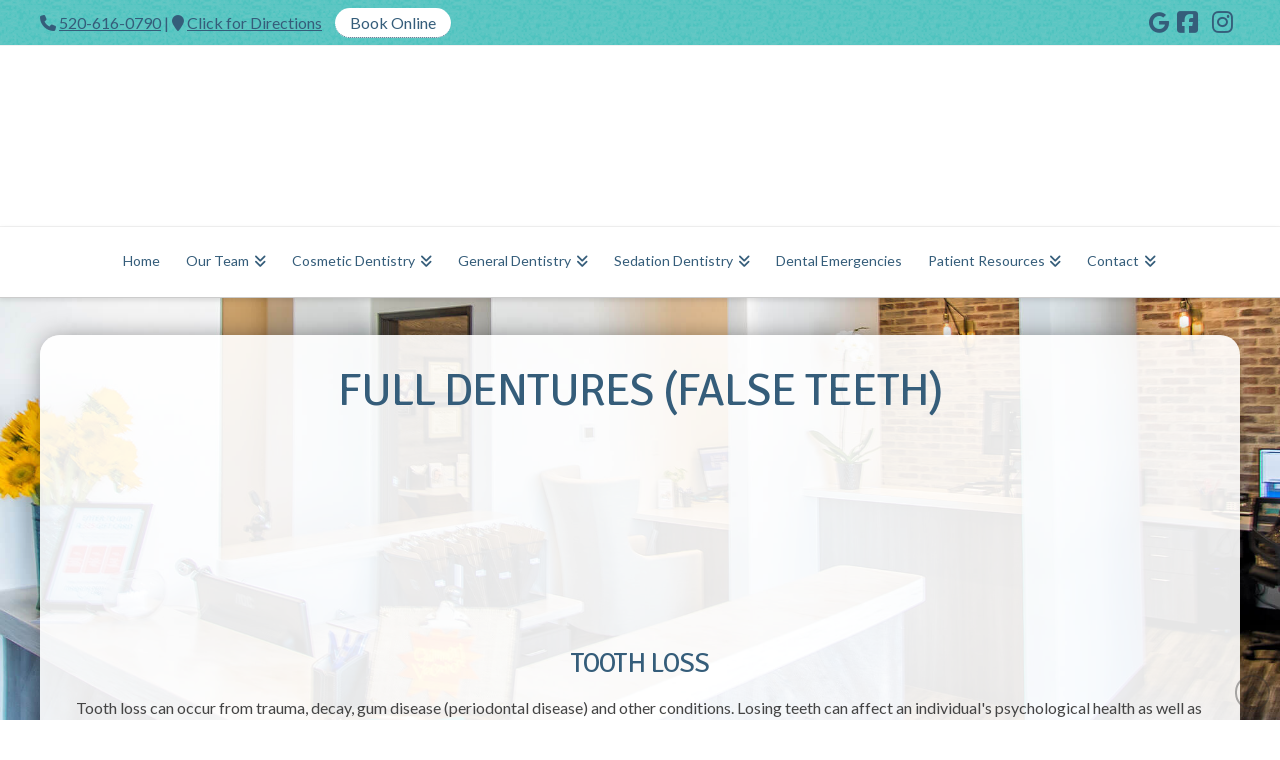

--- FILE ---
content_type: text/html; charset=UTF-8
request_url: https://www.maranadentalcare.com/general-dentistry/dentures-tucson-az/
body_size: 19022
content:

<!DOCTYPE html>
<html class="no-js" lang="en-US" prefix="og: http://ogp.me/ns#">
<head>
<meta charset="UTF-8">
<meta name="viewport" content="width=device-width, initial-scale=1.0">
<link rel="pingback" href="https://www.maranadentalcare.com/xmlrpc.php">
<link href="https://fonts.googleapis.com/css?family=Lato:100,100i,200,200i,300,300i,400,400i,500,500i,600,600i,700,700i,800,800i,900,900i%7COpen+Sans:100,100i,200,200i,300,300i,400,400i,500,500i,600,600i,700,700i,800,800i,900,900i%7CIndie+Flower:100,100i,200,200i,300,300i,400,400i,500,500i,600,600i,700,700i,800,800i,900,900i%7COswald:100,100i,200,200i,300,300i,400,400i,500,500i,600,600i,700,700i,800,800i,900,900i" rel="stylesheet"><meta name='robots' content='index, follow, max-image-preview:large, max-snippet:-1, max-video-preview:-1' />
	<style>img:is([sizes="auto" i], [sizes^="auto," i]) { contain-intrinsic-size: 3000px 1500px }</style>
	
<!-- Easy Social Share Buttons for WordPress v.10.4 https://socialsharingplugin.com -->
<meta property="og:image" content="https://www.maranadentalcare.com/wp-content/uploads/SHAREQRCode_maranadentalcare-com-static.jpeg" />
<meta property="og:image:secure_url" content="https://www.maranadentalcare.com/wp-content/uploads/SHAREQRCode_maranadentalcare-com-static.jpeg" />
<!-- / Easy Social Share Buttons for WordPress -->
<meta name="twitter:image" content="https://www.maranadentalcare.com/wp-content/uploads/SHAREQRCode_maranadentalcare-com-static.jpeg" />

	<!-- This site is optimized with the Yoast SEO plugin v25.4 - https://yoast.com/wordpress/plugins/seo/ -->
	<title>Dentures Tucson, AZ</title>
	<meta name="description" content="Dentures refer to a removable replacement for missing teeth. The two types of dentures available are complete dentures and partial dentures." />
	<link rel="canonical" href="https://www.maranadentalcare.com/general-dentistry/dentures-tucson-az/" />
	<meta property="og:locale" content="en_US" />
	<meta property="og:type" content="article" />
	<meta property="og:title" content="Dentures Tucson, AZ" />
	<meta property="og:description" content="Dentures refer to a removable replacement for missing teeth. The two types of dentures available are complete dentures and partial dentures." />
	<meta property="og:url" content="https://www.maranadentalcare.com/general-dentistry/dentures-tucson-az/" />
	<meta property="og:site_name" content="Marana Dental Care" />
	<meta property="article:modified_time" content="2021-11-03T22:25:29+00:00" />
	<meta name="twitter:card" content="summary_large_image" />
	<meta name="twitter:title" content="Dentures Tucson, AZ" />
	<meta name="twitter:description" content="Dentures refer to a removable replacement for missing teeth. The two types of dentures available are complete dentures and partial dentures." />
	<meta name="twitter:label1" content="Est. reading time" />
	<meta name="twitter:data1" content="9 minutes" />
	<script type="application/ld+json" class="yoast-schema-graph">{"@context":"https://schema.org","@graph":[{"@type":"WebPage","@id":"https://www.maranadentalcare.com/general-dentistry/dentures-tucson-az/","url":"https://www.maranadentalcare.com/general-dentistry/dentures-tucson-az/","name":"Dentures Tucson, AZ","isPartOf":{"@id":"https://www.maranadentalcare.com/#website"},"datePublished":"2016-09-20T18:30:46+00:00","dateModified":"2021-11-03T22:25:29+00:00","description":"Dentures refer to a removable replacement for missing teeth. The two types of dentures available are complete dentures and partial dentures.","breadcrumb":{"@id":"https://www.maranadentalcare.com/general-dentistry/dentures-tucson-az/#breadcrumb"},"inLanguage":"en-US","potentialAction":[{"@type":"ReadAction","target":["https://www.maranadentalcare.com/general-dentistry/dentures-tucson-az/"]}]},{"@type":"BreadcrumbList","@id":"https://www.maranadentalcare.com/general-dentistry/dentures-tucson-az/#breadcrumb","itemListElement":[{"@type":"ListItem","position":1,"name":"Home","item":"https://www.maranadentalcare.com/"},{"@type":"ListItem","position":2,"name":"General Dentistry","item":"https://www.maranadentalcare.com/general-dentistry/"},{"@type":"ListItem","position":3,"name":"Dentures"}]},{"@type":"WebSite","@id":"https://www.maranadentalcare.com/#website","url":"https://www.maranadentalcare.com/","name":"Marana Dental Care","description":"","potentialAction":[{"@type":"SearchAction","target":{"@type":"EntryPoint","urlTemplate":"https://www.maranadentalcare.com/?s={search_term_string}"},"query-input":{"@type":"PropertyValueSpecification","valueRequired":true,"valueName":"search_term_string"}}],"inLanguage":"en-US"}]}</script>
	<!-- / Yoast SEO plugin. -->


<link rel='dns-prefetch' href='//use.fontawesome.com' />
<link rel="alternate" type="application/rss+xml" title="Marana Dental Care &raquo; Feed" href="https://www.maranadentalcare.com/feed/" />
<link rel='stylesheet' id='layerslider-css' href='https://www.maranadentalcare.com/wp-content/plugins/LayerSlider/assets/static/layerslider/css/layerslider.css?ver=7.11.1' type='text/css' media='all' />
<style id='wp-emoji-styles-inline-css' type='text/css'>

	img.wp-smiley, img.emoji {
		display: inline !important;
		border: none !important;
		box-shadow: none !important;
		height: 1em !important;
		width: 1em !important;
		margin: 0 0.07em !important;
		vertical-align: -0.1em !important;
		background: none !important;
		padding: 0 !important;
	}
</style>
<link rel='stylesheet' id='acolors-style-css' href='https://www.maranadentalcare.com/wp-content/plugins/accessible-colors/color-style.css?ver=7ddde1da5a430785e5bb4fdcd4327e69' type='text/css' media='all' />
<link rel='stylesheet' id='baslide-style-css' href='https://www.maranadentalcare.com/wp-content/plugins/ba-slide/baslide-style.css?ver=7ddde1da5a430785e5bb4fdcd4327e69' type='text/css' media='all' />
<link rel='stylesheet' id='df-grid-css-css' href='https://www.maranadentalcare.com/wp-content/plugins/df-grid/includes/css/grid.css?ver=7ddde1da5a430785e5bb4fdcd4327e69' type='text/css' media='all' />
<link rel='stylesheet' id='sjc-styles-css' href='https://www.maranadentalcare.com/wp-content/plugins/sj-cornerstone-addon//assets/styles/sjc-frontend.css?ver=0.1.0' type='text/css' media='all' />
<link rel='stylesheet' id='x-stack-css' href='https://www.maranadentalcare.com/wp-content/themes/pro/framework/dist/css/site/stacks/integrity-light.css?ver=6.6.9' type='text/css' media='all' />
<link rel='stylesheet' id='x-child-css' href='https://www.maranadentalcare.com/wp-content/themes/x-pro-childhybrid/style.css?ver=6.6.9' type='text/css' media='all' />
<style id='akismet-widget-style-inline-css' type='text/css'>

			.a-stats {
				--akismet-color-mid-green: #357b49;
				--akismet-color-white: #fff;
				--akismet-color-light-grey: #f6f7f7;

				max-width: 350px;
				width: auto;
			}

			.a-stats * {
				all: unset;
				box-sizing: border-box;
			}

			.a-stats strong {
				font-weight: 600;
			}

			.a-stats a.a-stats__link,
			.a-stats a.a-stats__link:visited,
			.a-stats a.a-stats__link:active {
				background: var(--akismet-color-mid-green);
				border: none;
				box-shadow: none;
				border-radius: 8px;
				color: var(--akismet-color-white);
				cursor: pointer;
				display: block;
				font-family: -apple-system, BlinkMacSystemFont, 'Segoe UI', 'Roboto', 'Oxygen-Sans', 'Ubuntu', 'Cantarell', 'Helvetica Neue', sans-serif;
				font-weight: 500;
				padding: 12px;
				text-align: center;
				text-decoration: none;
				transition: all 0.2s ease;
			}

			/* Extra specificity to deal with TwentyTwentyOne focus style */
			.widget .a-stats a.a-stats__link:focus {
				background: var(--akismet-color-mid-green);
				color: var(--akismet-color-white);
				text-decoration: none;
			}

			.a-stats a.a-stats__link:hover {
				filter: brightness(110%);
				box-shadow: 0 4px 12px rgba(0, 0, 0, 0.06), 0 0 2px rgba(0, 0, 0, 0.16);
			}

			.a-stats .count {
				color: var(--akismet-color-white);
				display: block;
				font-size: 1.5em;
				line-height: 1.4;
				padding: 0 13px;
				white-space: nowrap;
			}
		
</style>
<link rel='stylesheet' id='easy-social-share-buttons-nativeskinned-css' href='https://www.maranadentalcare.com/wp-content/plugins/easy-social-share-buttons3/assets/css/essb-native-skinned.min.css?ver=10.4' type='text/css' media='all' />
<link rel='stylesheet' id='subscribe-forms-css-css' href='https://www.maranadentalcare.com/wp-content/plugins/easy-social-share-buttons3/assets/modules/subscribe-forms.css?ver=10.4' type='text/css' media='all' />
<link rel='stylesheet' id='click2tweet-css-css' href='https://www.maranadentalcare.com/wp-content/plugins/easy-social-share-buttons3/assets/modules/click-to-tweet.css?ver=10.4' type='text/css' media='all' />
<link rel='stylesheet' id='essb-social-profiles-css' href='https://www.maranadentalcare.com/wp-content/plugins/easy-social-share-buttons3/lib/modules/social-followers-counter/assets/social-profiles.min.css?ver=10.4' type='text/css' media='all' />
<link rel='stylesheet' id='easy-social-share-buttons-css' href='https://www.maranadentalcare.com/wp-content/plugins/easy-social-share-buttons3/assets/css/easy-social-share-buttons.css?ver=10.4' type='text/css' media='all' />
<style id='easy-social-share-buttons-inline-css' type='text/css'>
.essb_links .essb_link_mastodon { --essb-network: #6364ff;}
</style>
<link rel='stylesheet' id='the-grid-css' href='https://www.maranadentalcare.com/wp-content/plugins/the-grid/frontend/assets/css/the-grid.min.css?ver=2.1.0' type='text/css' media='all' />
<style id='the-grid-inline-css' type='text/css'>
.tolb-holder{background:rgba(0,0,0,0.8)}.tolb-holder .tolb-close,.tolb-holder .tolb-title,.tolb-holder .tolb-counter,.tolb-holder .tolb-next i,.tolb-holder .tolb-prev i{color:#ffffff}.tolb-holder .tolb-load{border-color:rgba(255,255,255,0.2);border-left:3px solid #ffffff}
.to-heart-icon,.to-heart-icon svg,.to-post-like,.to-post-like .to-like-count{position:relative;display:inline-block}.to-post-like{width:auto;cursor:pointer;font-weight:400}.to-heart-icon{float:left;margin:0 4px 0 0}.to-heart-icon svg{overflow:visible;width:15px;height:14px}.to-heart-icon g{-webkit-transform:scale(1);transform:scale(1)}.to-heart-icon path{-webkit-transform:scale(1);transform:scale(1);transition:fill .4s ease,stroke .4s ease}.no-liked .to-heart-icon path{fill:#999;stroke:#999}.empty-heart .to-heart-icon path{fill:transparent!important;stroke:#999}.liked .to-heart-icon path,.to-heart-icon svg:hover path{fill:#ff6863!important;stroke:#ff6863!important}@keyframes heartBeat{0%{transform:scale(1)}20%{transform:scale(.8)}30%{transform:scale(.95)}45%{transform:scale(.75)}50%{transform:scale(.85)}100%{transform:scale(.9)}}@-webkit-keyframes heartBeat{0%,100%,50%{-webkit-transform:scale(1)}20%{-webkit-transform:scale(.8)}30%{-webkit-transform:scale(.95)}45%{-webkit-transform:scale(.75)}}.heart-pulse g{-webkit-animation-name:heartBeat;animation-name:heartBeat;-webkit-animation-duration:1s;animation-duration:1s;-webkit-animation-iteration-count:infinite;animation-iteration-count:infinite;-webkit-transform-origin:50% 50%;transform-origin:50% 50%}.to-post-like a{color:inherit!important;fill:inherit!important;stroke:inherit!important}
</style>
<style id='cs-inline-css' type='text/css'>
@media (min-width:1200px){.x-hide-xl{display:none !important;}}@media (min-width:979px) and (max-width:1199px){.x-hide-lg{display:none !important;}}@media (min-width:767px) and (max-width:978px){.x-hide-md{display:none !important;}}@media (min-width:480px) and (max-width:766px){.x-hide-sm{display:none !important;}}@media (max-width:479px){.x-hide-xs{display:none !important;}} a,h1 a:hover,h2 a:hover,h3 a:hover,h4 a:hover,h5 a:hover,h6 a:hover,.x-breadcrumb-wrap a:hover,.widget ul li a:hover,.widget ol li a:hover,.widget.widget_text ul li a,.widget.widget_text ol li a,.widget_nav_menu .current-menu-item > a,.x-accordion-heading .x-accordion-toggle:hover,.x-comment-author a:hover,.x-comment-time:hover,.x-recent-posts a:hover .h-recent-posts{color:rgb(67,193,189);}a:hover,.widget.widget_text ul li a:hover,.widget.widget_text ol li a:hover,.x-twitter-widget ul li a:hover{color:rgb(111,155,193);}.rev_slider_wrapper,a.x-img-thumbnail:hover,.x-slider-container.below,.page-template-template-blank-3-php .x-slider-container.above,.page-template-template-blank-6-php .x-slider-container.above{border-color:rgb(67,193,189);}.entry-thumb:before,.x-pagination span.current,.woocommerce-pagination span[aria-current],.flex-direction-nav a,.flex-control-nav a:hover,.flex-control-nav a.flex-active,.mejs-time-current,.x-dropcap,.x-skill-bar .bar,.x-pricing-column.featured h2,.h-comments-title small,.x-entry-share .x-share:hover,.x-highlight,.x-recent-posts .x-recent-posts-img:after{background-color:rgb(67,193,189);}.x-nav-tabs > .active > a,.x-nav-tabs > .active > a:hover{box-shadow:inset 0 3px 0 0 rgb(67,193,189);}.x-main{width:calc(72% - 2.463055%);}.x-sidebar{width:calc(100% - 2.463055% - 72%);}.x-comment-author,.x-comment-time,.comment-form-author label,.comment-form-email label,.comment-form-url label,.comment-form-rating label,.comment-form-comment label,.widget_calendar #wp-calendar caption,.widget.widget_rss li .rsswidget{font-family:"Signika Negative",sans-serif;font-weight:inherit;text-transform:uppercase;}.p-landmark-sub,.p-meta,input,button,select,textarea{font-family:"Lato",sans-serif;}.widget ul li a,.widget ol li a,.x-comment-time{color:rgb(68,68,68);}.widget_text ol li a,.widget_text ul li a{color:rgb(67,193,189);}.widget_text ol li a:hover,.widget_text ul li a:hover{color:rgb(111,155,193);}.comment-form-author label,.comment-form-email label,.comment-form-url label,.comment-form-rating label,.comment-form-comment label,.widget_calendar #wp-calendar th,.p-landmark-sub strong,.widget_tag_cloud .tagcloud a:hover,.widget_tag_cloud .tagcloud a:active,.entry-footer a:hover,.entry-footer a:active,.x-breadcrumbs .current,.x-comment-author,.x-comment-author a{color:rgb(53,93,122);}.widget_calendar #wp-calendar th{border-color:rgb(53,93,122);}.h-feature-headline span i{background-color:rgb(53,93,122);}@media (max-width:978.98px){}html{font-size:16px;}@media (min-width:479px){html{font-size:16px;}}@media (min-width:766px){html{font-size:16px;}}@media (min-width:978px){html{font-size:16px;}}@media (min-width:1199px){html{font-size:16px;}}body{font-style:normal;font-weight:inherit;color:rgb(68,68,68);background-color:;}.w-b{font-weight:inherit !important;}h1,h2,h3,h4,h5,h6,.h1,.h2,.h3,.h4,.h5,.h6,.x-text-headline{font-family:"Signika Negative",sans-serif;font-style:normal;font-weight:inherit;text-transform:uppercase;}h1,.h1{letter-spacing:-0.016em;}h2,.h2{letter-spacing:-0.022em;}h3,.h3{letter-spacing:-0.027em;}h4,.h4{letter-spacing:-0.036em;}h5,.h5{letter-spacing:-0.042em;}h6,.h6{letter-spacing:-0.063em;}.w-h{font-weight:inherit !important;}.x-container.width{width:94%;}.x-container.max{max-width:1200px;}.x-bar-content.x-container.width{flex-basis:94%;}.x-main.full{float:none;clear:both;display:block;width:auto;}@media (max-width:978.98px){.x-main.full,.x-main.left,.x-main.right,.x-sidebar.left,.x-sidebar.right{float:none;display:block;width:auto !important;}}.entry-header,.entry-content{font-size:1rem;}body,input,button,select,textarea{font-family:"Lato",sans-serif;}h1,h2,h3,h4,h5,h6,.h1,.h2,.h3,.h4,.h5,.h6,h1 a,h2 a,h3 a,h4 a,h5 a,h6 a,.h1 a,.h2 a,.h3 a,.h4 a,.h5 a,.h6 a,blockquote{color:rgb(53,93,122);}.cfc-h-tx{color:rgb(53,93,122) !important;}.cfc-h-bd{border-color:rgb(53,93,122) !important;}.cfc-h-bg{background-color:rgb(53,93,122) !important;}.cfc-b-tx{color:rgb(68,68,68) !important;}.cfc-b-bd{border-color:rgb(68,68,68) !important;}.cfc-b-bg{background-color:rgb(68,68,68) !important;}.x-btn,.button,[type="submit"]{color:#ffffff;border-color:rgb(67,193,189);background-color:rgb(67,193,189);text-shadow:0 0.075em 0.075em rgba(0,0,0,0.5);border-radius:100em;padding:0.579em 1.105em 0.842em;font-size:19px;}.x-btn:hover,.button:hover,[type="submit"]:hover{color:#ffffff;border-color:rgb(111,155,193);background-color:rgb(111,155,193);text-shadow:0 0.075em 0.075em rgba(0,0,0,0.5);}.x-btn.x-btn-real,.x-btn.x-btn-real:hover{margin-bottom:0.25em;text-shadow:0 0.075em 0.075em rgba(0,0,0,0.65);}.x-btn.x-btn-real{box-shadow:0 0.25em 0 0 #a71000,0 4px 9px rgba(0,0,0,0.75);}.x-btn.x-btn-real:hover{box-shadow:0 0.25em 0 0 #a71000,0 4px 9px rgba(0,0,0,0.75);}.x-btn.x-btn-flat,.x-btn.x-btn-flat:hover{margin-bottom:0;text-shadow:0 0.075em 0.075em rgba(0,0,0,0.65);box-shadow:none;}.x-btn.x-btn-transparent,.x-btn.x-btn-transparent:hover{margin-bottom:0;border-width:3px;text-shadow:none;text-transform:uppercase;background-color:transparent;box-shadow:none;}.x-topbar .p-info a:hover,.x-widgetbar .widget ul li a:hover{color:rgb(67,193,189);}.x-topbar .p-info,.x-topbar .p-info a,.x-navbar .desktop .x-nav > li > a,.x-navbar .desktop .sub-menu a,.x-navbar .mobile .x-nav li > a,.x-breadcrumb-wrap a,.x-breadcrumbs .delimiter{color:rgb(53,93,122);}.x-navbar .desktop .x-nav > li > a:hover,.x-navbar .desktop .x-nav > .x-active > a,.x-navbar .desktop .x-nav > .current-menu-item > a,.x-navbar .desktop .sub-menu a:hover,.x-navbar .desktop .sub-menu .x-active > a,.x-navbar .desktop .sub-menu .current-menu-item > a,.x-navbar .desktop .x-nav .x-megamenu > .sub-menu > li > a,.x-navbar .mobile .x-nav li > a:hover,.x-navbar .mobile .x-nav .x-active > a,.x-navbar .mobile .x-nav .current-menu-item > a{color:rgb(111,155,193);}.x-navbar .desktop .x-nav > li > a:hover,.x-navbar .desktop .x-nav > .x-active > a,.x-navbar .desktop .x-nav > .current-menu-item > a{box-shadow:inset 0 4px 0 0 rgb(67,193,189);}.x-navbar .desktop .x-nav > li > a{height:70px;padding-top:27px;}.x-navbar-fixed-top-active .x-navbar-wrap{margin-bottom:1px;}.x-navbar .desktop .x-nav > li ul{top:calc(70px - 15px);}@media (max-width:979px){.x-navbar-fixed-top-active .x-navbar-wrap{margin-bottom:0;}}body.x-navbar-fixed-top-active .x-navbar-wrap{height:70px;}.x-navbar-inner{min-height:70px;}.x-logobar-inner{padding-top:15px;padding-bottom:15px;}.x-brand{font-family:inherit;font-size:54px;font-style:normal;font-weight:inherit;letter-spacing:-0.056em;color:#272727;}.x-brand:hover,.x-brand:focus{color:#272727;}.x-brand img{width:calc(400px / 2);}.x-navbar .x-nav-wrap .x-nav > li > a{font-family:inherit;font-style:normal;font-weight:inherit;letter-spacing:0em;}.x-navbar .desktop .x-nav > li > a{font-size:14px;}.x-navbar .desktop .x-nav > li > a:not(.x-btn-navbar-woocommerce){padding-left:13px;padding-right:13px;}.x-navbar .desktop .x-nav > li > a > span{margin-right:-0em;}.x-btn-navbar{margin-top:12px;}.x-btn-navbar,.x-btn-navbar.collapsed{font-size:24px;}@media (max-width:979px){body.x-navbar-fixed-top-active .x-navbar-wrap{height:auto;}.x-widgetbar{left:0;right:0;}}.bg .mejs-container,.x-video .mejs-container{position:unset !important;} @font-face{font-family:'FontAwesomePro';font-style:normal;font-weight:900;font-display:block;src:url('https://www.maranadentalcare.com/wp-content/themes/pro/cornerstone/assets/fonts/fa-solid-900.woff2?ver=6.7.2') format('woff2'),url('https://www.maranadentalcare.com/wp-content/themes/pro/cornerstone/assets/fonts/fa-solid-900.ttf?ver=6.7.2') format('truetype');}[data-x-fa-pro-icon]{font-family:"FontAwesomePro" !important;}[data-x-fa-pro-icon]:before{content:attr(data-x-fa-pro-icon);}[data-x-icon],[data-x-icon-o],[data-x-icon-l],[data-x-icon-s],[data-x-icon-b],[data-x-icon-sr],[data-x-icon-ss],[data-x-icon-sl],[data-x-fa-pro-icon],[class*="cs-fa-"]{display:inline-flex;font-style:normal;font-weight:400;text-decoration:inherit;text-rendering:auto;-webkit-font-smoothing:antialiased;-moz-osx-font-smoothing:grayscale;}[data-x-icon].left,[data-x-icon-o].left,[data-x-icon-l].left,[data-x-icon-s].left,[data-x-icon-b].left,[data-x-icon-sr].left,[data-x-icon-ss].left,[data-x-icon-sl].left,[data-x-fa-pro-icon].left,[class*="cs-fa-"].left{margin-right:0.5em;}[data-x-icon].right,[data-x-icon-o].right,[data-x-icon-l].right,[data-x-icon-s].right,[data-x-icon-b].right,[data-x-icon-sr].right,[data-x-icon-ss].right,[data-x-icon-sl].right,[data-x-fa-pro-icon].right,[class*="cs-fa-"].right{margin-left:0.5em;}[data-x-icon]:before,[data-x-icon-o]:before,[data-x-icon-l]:before,[data-x-icon-s]:before,[data-x-icon-b]:before,[data-x-icon-sr]:before,[data-x-icon-ss]:before,[data-x-icon-sl]:before,[data-x-fa-pro-icon]:before,[class*="cs-fa-"]:before{line-height:1;}@font-face{font-family:'FontAwesome';font-style:normal;font-weight:900;font-display:block;src:url('https://www.maranadentalcare.com/wp-content/themes/pro/cornerstone/assets/fonts/fa-solid-900.woff2?ver=6.7.2') format('woff2'),url('https://www.maranadentalcare.com/wp-content/themes/pro/cornerstone/assets/fonts/fa-solid-900.ttf?ver=6.7.2') format('truetype');}[data-x-icon],[data-x-icon-s],[data-x-icon][class*="cs-fa-"]{font-family:"FontAwesome" !important;font-weight:900;}[data-x-icon]:before,[data-x-icon][class*="cs-fa-"]:before{content:attr(data-x-icon);}[data-x-icon-s]:before{content:attr(data-x-icon-s);}@font-face{font-family:'FontAwesomeRegular';font-style:normal;font-weight:400;font-display:block;src:url('https://www.maranadentalcare.com/wp-content/themes/pro/cornerstone/assets/fonts/fa-regular-400.woff2?ver=6.7.2') format('woff2'),url('https://www.maranadentalcare.com/wp-content/themes/pro/cornerstone/assets/fonts/fa-regular-400.ttf?ver=6.7.2') format('truetype');}@font-face{font-family:'FontAwesomePro';font-style:normal;font-weight:400;font-display:block;src:url('https://www.maranadentalcare.com/wp-content/themes/pro/cornerstone/assets/fonts/fa-regular-400.woff2?ver=6.7.2') format('woff2'),url('https://www.maranadentalcare.com/wp-content/themes/pro/cornerstone/assets/fonts/fa-regular-400.ttf?ver=6.7.2') format('truetype');}[data-x-icon-o]{font-family:"FontAwesomeRegular" !important;}[data-x-icon-o]:before{content:attr(data-x-icon-o);}@font-face{font-family:'FontAwesomeLight';font-style:normal;font-weight:300;font-display:block;src:url('https://www.maranadentalcare.com/wp-content/themes/pro/cornerstone/assets/fonts/fa-light-300.woff2?ver=6.7.2') format('woff2'),url('https://www.maranadentalcare.com/wp-content/themes/pro/cornerstone/assets/fonts/fa-light-300.ttf?ver=6.7.2') format('truetype');}@font-face{font-family:'FontAwesomePro';font-style:normal;font-weight:300;font-display:block;src:url('https://www.maranadentalcare.com/wp-content/themes/pro/cornerstone/assets/fonts/fa-light-300.woff2?ver=6.7.2') format('woff2'),url('https://www.maranadentalcare.com/wp-content/themes/pro/cornerstone/assets/fonts/fa-light-300.ttf?ver=6.7.2') format('truetype');}[data-x-icon-l]{font-family:"FontAwesomeLight" !important;font-weight:300;}[data-x-icon-l]:before{content:attr(data-x-icon-l);}@font-face{font-family:'FontAwesomeBrands';font-style:normal;font-weight:normal;font-display:block;src:url('https://www.maranadentalcare.com/wp-content/themes/pro/cornerstone/assets/fonts/fa-brands-400.woff2?ver=6.7.2') format('woff2'),url('https://www.maranadentalcare.com/wp-content/themes/pro/cornerstone/assets/fonts/fa-brands-400.ttf?ver=6.7.2') format('truetype');}[data-x-icon-b]{font-family:"FontAwesomeBrands" !important;}[data-x-icon-b]:before{content:attr(data-x-icon-b);}.widget.widget_rss li .rsswidget:before{content:"\f35d";padding-right:0.4em;font-family:"FontAwesome";} 
</style>
<script type="text/javascript" src="https://www.maranadentalcare.com/wp-includes/js/jquery/jquery.min.js?ver=3.7.1" id="jquery-core-js"></script>
<script type="text/javascript" src="https://www.maranadentalcare.com/wp-includes/js/jquery/jquery-migrate.min.js?ver=3.4.1" id="jquery-migrate-js"></script>
<script type="text/javascript" id="layerslider-utils-js-extra">
/* <![CDATA[ */
var LS_Meta = {"v":"7.11.1","fixGSAP":"1"};
/* ]]> */
</script>
<script type="text/javascript" src="https://www.maranadentalcare.com/wp-content/plugins/LayerSlider/assets/static/layerslider/js/layerslider.utils.js?ver=7.11.1" id="layerslider-utils-js"></script>
<script type="text/javascript" src="https://www.maranadentalcare.com/wp-content/plugins/LayerSlider/assets/static/layerslider/js/layerslider.kreaturamedia.jquery.js?ver=7.11.1" id="layerslider-js"></script>
<script type="text/javascript" src="https://www.maranadentalcare.com/wp-content/plugins/LayerSlider/assets/static/layerslider/js/layerslider.transitions.js?ver=7.11.1" id="layerslider-transitions-js"></script>
<script type="text/javascript" src="https://www.maranadentalcare.com/wp-content/plugins/df-grid/includes/js/flowtype.js?ver=7ddde1da5a430785e5bb4fdcd4327e69" id="df-grid-flowtype-js"></script>
<script type="text/javascript" src="https://use.fontawesome.com/80d9f79e7d.js?ver=7ddde1da5a430785e5bb4fdcd4327e69" id="df-grid-fa-js"></script>
<meta name="generator" content="Powered by LayerSlider 7.11.1 - Build Heros, Sliders, and Popups. Create Animations and Beautiful, Rich Web Content as Easy as Never Before on WordPress." />
<!-- LayerSlider updates and docs at: https://layerslider.com -->
<script id="essb-inline-js"></script><link rel="https://api.w.org/" href="https://www.maranadentalcare.com/wp-json/" /><link rel="alternate" title="JSON" type="application/json" href="https://www.maranadentalcare.com/wp-json/wp/v2/pages/1858" /><link rel='shortlink' href='https://www.maranadentalcare.com/?p=1858' />
<link rel="alternate" title="oEmbed (JSON)" type="application/json+oembed" href="https://www.maranadentalcare.com/wp-json/oembed/1.0/embed?url=https%3A%2F%2Fwww.maranadentalcare.com%2Fgeneral-dentistry%2Fdentures-tucson-az%2F" />
<link rel="alternate" title="oEmbed (XML)" type="text/xml+oembed" href="https://www.maranadentalcare.com/wp-json/oembed/1.0/embed?url=https%3A%2F%2Fwww.maranadentalcare.com%2Fgeneral-dentistry%2Fdentures-tucson-az%2F&#038;format=xml" />
<style type="text/css" media="screen">
a.df-cs-links1 {
color: ;
}

a.df-cs-links1:hover {
color: ;
}

a.df-cs-links2 {
color: ;
}

a.df-cs-links2:hover {
color: ;
}

a.df-cs-links3 {
color: ;
}

a.df-cs-links3:hover {
color: ;
}

a.df-cs-links4 {
color: ;
}

a.df-cs-links4:hover {
color: ;
}

a.df-cs-links5 {
color: ;
}

a.df-cs-links5:hover {
color: ;
}

a.df-cs-links6 {
color: ;
}

a.df-cs-links6:hover {
color: ;
}

a.df-cs-links7 {
color: ;
}

a.df-cs-links7:hover {
color: ;
}
</style>	<style>
		.x-topbar,
		.x-topbar .p-info {
			background-color: #43c1bd;
	  	}
	  	#df-tb-color {
			font-size: 16px;
			color:  #355d7a;
		}
		#df-tb-color a {
			color:  #355d7a;
    		font-size: 16px;
		}
		#df-tb-color a:hover {
    		color: #6f9bc1;
    		font-size: 16px;
		}
		.topbar .x-social-global a {
    		color: ;
		}
		.topbar .x-social-global a:hover {
   			color: ;
		}
	  
		.x-btn-navbar,
		.x-btn-navbar:hover,
		.x-btn-navbar.collapsed,
		.x-btn-navbar.collapsed:hover {
			background: #355d7a;
		}
	  
		.x-navbar-fixed-left,
		.x-navbar-fixed-right {    
			background: ;
		}
		.df-social a {
    		color: ;
		}
		.df-social a:hover {
   			color: ;
		}
		.df-side-nav-widget h3 {
			color: ;
			font-size: ;
		}
		.df-side-nav-widget,
		.df-legal {
			color: ;
		}
		.df-side-nav-widget a,
		.df-legal a {
			color: ;
		}
		.df-side-nav-widget a:hover,
		.df-legal a:hover {
			color: ;
		}
	  
		.x-colophon.bottom {
			background: #43c1bd;
			color: #355d7a;
		}
		.x-colophon.bottom a {
			color: #355d7a;
		}
		.x-colophon.bottom a:hover {
			color: #6f9bc1;
		}
	    h5.man.df-practice {
			color: ;
		}
		
		#df-grid-container .x-section {
			background:  !important;
		}
	  
	    .x-main.full {
			background: rgb(255, 255, 255);
		}
		
		.entry-content.content {
			background: rgba(255, 255, 255, 0.9);
		}	    
	</style>
  <script type="text/javascript">
(function(url){
	if(/(?:Chrome\/26\.0\.1410\.63 Safari\/537\.31|WordfenceTestMonBot)/.test(navigator.userAgent)){ return; }
	var addEvent = function(evt, handler) {
		if (window.addEventListener) {
			document.addEventListener(evt, handler, false);
		} else if (window.attachEvent) {
			document.attachEvent('on' + evt, handler);
		}
	};
	var removeEvent = function(evt, handler) {
		if (window.removeEventListener) {
			document.removeEventListener(evt, handler, false);
		} else if (window.detachEvent) {
			document.detachEvent('on' + evt, handler);
		}
	};
	var evts = 'contextmenu dblclick drag dragend dragenter dragleave dragover dragstart drop keydown keypress keyup mousedown mousemove mouseout mouseover mouseup mousewheel scroll'.split(' ');
	var logHuman = function() {
		if (window.wfLogHumanRan) { return; }
		window.wfLogHumanRan = true;
		var wfscr = document.createElement('script');
		wfscr.type = 'text/javascript';
		wfscr.async = true;
		wfscr.src = url + '&r=' + Math.random();
		(document.getElementsByTagName('head')[0]||document.getElementsByTagName('body')[0]).appendChild(wfscr);
		for (var i = 0; i < evts.length; i++) {
			removeEvent(evts[i], logHuman);
		}
	};
	for (var i = 0; i < evts.length; i++) {
		addEvent(evts[i], logHuman);
	}
})('//www.maranadentalcare.com/?wordfence_lh=1&hid=8C15CAEB1931A78DF93D2291A2B07385');
</script><script>document.documentElement.className += " js";</script>
	<meta name="format-detection" content="telephone=no">
<!-- Google Tag Manager -->
<script>(function(w,d,s,l,i){w[l]=w[l]||[];w[l].push({'gtm.start':
new Date().getTime(),event:'gtm.js'});var f=d.getElementsByTagName(s)[0],
j=d.createElement(s),dl=l!='dataLayer'?'&l='+l:'';j.async=true;j.src=
'https://www.googletagmanager.com/gtm.js?id='+i+dl;f.parentNode.insertBefore(j,f);
})(window,document,'script','dataLayer','GTM-W8HMDF4');</script>
<!-- End Google Tag Manager -->

<!-- Google Tag Manager -->
<script>(function(w,d,s,l,i){w[l]=w[l]||[];w[l].push({'gtm.start':
new Date().getTime(),event:'gtm.js'});var f=d.getElementsByTagName(s)[0],
j=d.createElement(s),dl=l!='dataLayer'?'&l='+l:'';j.async=true;j.src=
'https://www.googletagmanager.com/gtm.js?id='+i+dl;f.parentNode.insertBefore(j,f);
})(window,document,'script','dataLayer','GTM-5SPB5N8');</script>
<!-- End Google Tag Manager -->
<link rel="icon" href="https://www.maranadentalcare.com/wp-content/uploads/cropped-android196x-32x32.png" sizes="32x32" />
<link rel="icon" href="https://www.maranadentalcare.com/wp-content/uploads/cropped-android196x-192x192.png" sizes="192x192" />
<link rel="apple-touch-icon" href="https://www.maranadentalcare.com/wp-content/uploads/cropped-android196x-180x180.png" />
<meta name="msapplication-TileImage" content="https://www.maranadentalcare.com/wp-content/uploads/cropped-android196x-270x270.png" />
<link rel="stylesheet" href="//fonts.googleapis.com/css?family=Signika+Negative:400,400i,700,700i%7CLato:400,400i,700,700i&#038;subset=latin,latin-ext&#038;display=auto" type="text/css" media="all" crossorigin="anonymous" data-x-google-fonts/><noscript><style id="rocket-lazyload-nojs-css">.rll-youtube-player, [data-lazy-src]{display:none !important;}</style></noscript><meta name="generator" content="WP Rocket 3.19.1.2" data-wpr-features="wpr_lazyload_images wpr_lazyload_iframes wpr_desktop" /></head>
<body class="page-template page-template-template-blank-4 page-template-template-blank-4-php page page-id-1858 page-child parent-pageid-3868 x-integrity x-integrity-light x-child-theme-active x-full-width-layout-active x-content-sidebar-active x-post-meta-disabled x-page-title-disabled essb-10.4 x-navbar-fixed-top-active pro-v6_6_9">
<!-- Google Tag Manager (noscript) -->
<noscript><iframe src="https://www.googletagmanager.com/ns.html?id=GTM-W8HMDF4"
height="0" width="0" style="display:none;visibility:hidden"></iframe></noscript>
<!-- End Google Tag Manager (noscript) -->

<!-- Google Tag Manager (noscript) -->
<noscript><iframe src="https://www.googletagmanager.com/ns.html?id=GTM-5SPB5N8"
height="0" width="0" style="display:none;visibility:hidden"></iframe></noscript>
<!-- End Google Tag Manager (noscript) -->

  
  
  <div data-rocket-location-hash="fe225d57f020f26fb96fee8905392e76" id="x-root" class="x-root">

    
    <div data-rocket-location-hash="7351ce378751444557a763269d91bb56" id="top" class="site">

    
  
  <header data-rocket-location-hash="651b5bc7503d5abeefc3796a3f39c736" class="masthead masthead-stacked" role="banner">
    

    
    
  <div class="x-topbar">
    <div class="x-topbar-inner x-container max width">
            <p class="p-info"><span id="df-tb-color">
<i  class="x-icon x-icon-phone" data-x-icon-s="&#xf095;" aria-hidden="true"></i> <a title="Phone Number" href="tel:520-616-0790" target="_blank" style="color: ; font-size: ;">520-616-0790</a> |
<i  class="x-icon x-icon-map-marker" data-x-icon-s="&#xf041;" aria-hidden="true"></i> <a title="Directions" href="https://goo.gl/maps/k8U36C2q6p92" target="_blank" style="color: ; font-size: ;">Click for Directions</a>
</span>
<span>
<a href="https://txt.care/b-5DdKC" target="_blank" class="topbar-btn">Book Online</a>
</span></p>
            <div class="x-social-global"><a href="https://www.facebook.com/maranadentalcare?sk=wall" class="facebook" title="Facebook" target="_blank" rel=""><i class='x-framework-icon x-icon-facebook-square' data-x-icon-b='&#xf082;' aria-hidden=true></i><span class="visually-hidden">Facebook</span></a><a href="https://www.instagram.com/maranadentalcare/" class="instagram" title="Instagram" target="_blank" rel=""><i class='x-framework-icon x-icon-instagram' data-x-icon-b='&#xf16d;' aria-hidden=true></i><span class="visually-hidden">Instagram</span></a></div>      <div class="x-social-global">
                                                
            <a href="https://www.google.com/maps/place/Marana+Dental+Care/@32.4570397,-111.2188886,17z/data=!4m7!3m6!1s0x86d5e48d97408adb:0x74c144d27c72856d!8m2!3d32.4570352!4d-111.2166946!9m1!1b1" target="_blank"><i class="fa fa-google" aria-hidden="true"></i></a>                                          </div>
    </div>
  </div>

    
    

  <div class="x-logobar">
    <div class="x-logobar-inner">
      <div class="x-container max width">
        

<a href="https://www.maranadentalcare.com/" class="x-brand img" title="">
  <img src="data:image/svg+xml,%3Csvg%20xmlns='http://www.w3.org/2000/svg'%20viewBox='0%200%200%200'%3E%3C/svg%3E" alt="" data-lazy-src="//www.maranadentalcare.com/wp-content/uploads/logotop1a.png"><noscript><img src="//www.maranadentalcare.com/wp-content/uploads/logotop1a.png" alt=""></noscript></a>
      </div>
    </div>
  </div>

  <div class="x-navbar-wrap">
    <div class="x-navbar">
      <div class="x-navbar-inner">
        <div class="x-container max width">
          
<a href="#" id="x-btn-navbar" class="x-btn-navbar collapsed" data-x-toggle="collapse-b" data-x-toggleable="x-nav-wrap-mobile" aria-expanded="false" aria-controls="x-nav-wrap-mobile" role="button">
  <i class='x-framework-icon x-icon-bars' data-x-icon-s='&#xf0c9;' aria-hidden=true></i>  <span class="visually-hidden">Navigation</span>
</a>

<nav class="x-nav-wrap desktop" role="navigation">
  <ul id="menu-main-menu" class="x-nav"><li id="menu-item-312" class="menu-item menu-item-type-post_type menu-item-object-page menu-item-home menu-item-312"><a href="https://www.maranadentalcare.com/"><span>Home<i class="x-icon x-framework-icon x-framework-icon-menu" aria-hidden="true" data-x-icon-s="&#xf103;"></i></span></a></li>
<li id="menu-item-5834" class="menu-item menu-item-type-post_type menu-item-object-page menu-item-has-children menu-item-5834"><a href="https://www.maranadentalcare.com/tucson-dentistry-team/"><span>Our Team<i class="x-icon x-framework-icon x-framework-icon-menu" aria-hidden="true" data-x-icon-s="&#xf103;"></i></span></a>
<ul class="sub-menu">
	<li id="menu-item-6521" class="menu-item menu-item-type-post_type menu-item-object-page menu-item-6521"><a href="https://www.maranadentalcare.com/welcome/"><span>Welcome<i class="x-icon x-framework-icon x-framework-icon-menu" aria-hidden="true" data-x-icon-s="&#xf103;"></i></span></a></li>
	<li id="menu-item-6381" class="menu-item menu-item-type-post_type menu-item-object-page menu-item-6381"><a href="https://www.maranadentalcare.com/cosmetic-dentist-dr-nicole-trombetta-tucson-az/"><span>Dr. Nicole Trombetta<i class="x-icon x-framework-icon x-framework-icon-menu" aria-hidden="true" data-x-icon-s="&#xf103;"></i></span></a></li>
	<li id="menu-item-6382" class="menu-item menu-item-type-post_type menu-item-object-page menu-item-6382"><a href="https://www.maranadentalcare.com/tucson-dental-office-tour/"><span>Office Tour<i class="x-icon x-framework-icon x-framework-icon-menu" aria-hidden="true" data-x-icon-s="&#xf103;"></i></span></a></li>
	<li id="menu-item-6383" class="menu-item menu-item-type-post_type menu-item-object-page menu-item-6383"><a href="https://www.maranadentalcare.com/in-the-community/"><span>In the Community<i class="x-icon x-framework-icon x-framework-icon-menu" aria-hidden="true" data-x-icon-s="&#xf103;"></i></span></a></li>
</ul>
</li>
<li id="menu-item-6384" class="menu-item menu-item-type-post_type menu-item-object-page menu-item-has-children menu-item-6384"><a href="https://www.maranadentalcare.com/cosmetic-dentistry/"><span>Cosmetic Dentistry<i class="x-icon x-framework-icon x-framework-icon-menu" aria-hidden="true" data-x-icon-s="&#xf103;"></i></span></a>
<ul class="sub-menu">
	<li id="menu-item-6221" class="menu-item menu-item-type-post_type menu-item-object-page menu-item-6221"><a href="https://www.maranadentalcare.com/cosmetic-dentistry/adult-orthodontics-tucson-az/"><span>Adult Orthodontics<i class="x-icon x-framework-icon x-framework-icon-menu" aria-hidden="true" data-x-icon-s="&#xf103;"></i></span></a></li>
	<li id="menu-item-6385" class="menu-item menu-item-type-post_type menu-item-object-page menu-item-6385"><a href="https://www.maranadentalcare.com/cosmetic-dentistry/six-month-smile-tucson-az/"><span>Six Month Smiles®<i class="x-icon x-framework-icon x-framework-icon-menu" aria-hidden="true" data-x-icon-s="&#xf103;"></i></span></a></li>
	<li id="menu-item-6224" class="menu-item menu-item-type-post_type menu-item-object-page menu-item-6224"><a href="https://www.maranadentalcare.com/cosmetic-dentistry/smile-makeover-tucson-az/"><span>Smile Makeovers<i class="x-icon x-framework-icon x-framework-icon-menu" aria-hidden="true" data-x-icon-s="&#xf103;"></i></span></a></li>
	<li id="menu-item-6517" class="menu-item menu-item-type-post_type menu-item-object-page menu-item-6517"><a href="https://www.maranadentalcare.com/cosmetic-dentistry/clear-correct-tucson-az/"><span>ClearCorrect<i class="x-icon x-framework-icon x-framework-icon-menu" aria-hidden="true" data-x-icon-s="&#xf103;"></i></span></a></li>
	<li id="menu-item-6387" class="menu-item menu-item-type-post_type menu-item-object-page menu-item-6387"><a href="https://www.maranadentalcare.com/cosmetic-dentistry/cosmetic-dental-bonding-tucson-az/"><span>Cosmetic Bonding<i class="x-icon x-framework-icon x-framework-icon-menu" aria-hidden="true" data-x-icon-s="&#xf103;"></i></span></a></li>
	<li id="menu-item-6505" class="menu-item menu-item-type-post_type menu-item-object-page menu-item-6505"><a href="https://www.maranadentalcare.com/general-dentistry/cosmetic-dental-crowns-tucson-az/"><span>Cosmetic Dental Crowns<i class="x-icon x-framework-icon x-framework-icon-menu" aria-hidden="true" data-x-icon-s="&#xf103;"></i></span></a></li>
	<li id="menu-item-6389" class="menu-item menu-item-type-post_type menu-item-object-page menu-item-6389"><a href="https://www.maranadentalcare.com/cosmetic-dentistry/porcelain-veneers-tucson-az/"><span>Porcelain Veneers<i class="x-icon x-framework-icon x-framework-icon-menu" aria-hidden="true" data-x-icon-s="&#xf103;"></i></span></a></li>
	<li id="menu-item-6390" class="menu-item menu-item-type-post_type menu-item-object-page menu-item-6390"><a href="https://www.maranadentalcare.com/sedation-dentistry/"><span>Sedation Dentistry<i class="x-icon x-framework-icon x-framework-icon-menu" aria-hidden="true" data-x-icon-s="&#xf103;"></i></span></a></li>
	<li id="menu-item-6391" class="menu-item menu-item-type-post_type menu-item-object-page menu-item-6391"><a href="https://www.maranadentalcare.com/cosmetic-dentistry/teeth-whitening-tucson-az/"><span>Teeth Whitening<i class="x-icon x-framework-icon x-framework-icon-menu" aria-hidden="true" data-x-icon-s="&#xf103;"></i></span></a></li>
	<li id="menu-item-6392" class="menu-item menu-item-type-post_type menu-item-object-page menu-item-6392"><a href="https://www.maranadentalcare.com/cosmetic-dentistry/in-office-teeth-whitening-tucson-az/"><span>In Office Teeth Whitening<i class="x-icon x-framework-icon x-framework-icon-menu" aria-hidden="true" data-x-icon-s="&#xf103;"></i></span></a></li>
	<li id="menu-item-6393" class="menu-item menu-item-type-post_type menu-item-object-page menu-item-6393"><a href="https://www.maranadentalcare.com/cosmetic-dentistry/at-home-teeth-whitening-tucson-az/"><span>At Home Teeth Whitening<i class="x-icon x-framework-icon x-framework-icon-menu" aria-hidden="true" data-x-icon-s="&#xf103;"></i></span></a></li>
</ul>
</li>
<li id="menu-item-6220" class="menu-item menu-item-type-post_type menu-item-object-page current-page-ancestor current-menu-ancestor current-menu-parent current-page-parent current_page_parent current_page_ancestor menu-item-has-children menu-item-6220"><a href="https://www.maranadentalcare.com/general-dentistry/"><span>General Dentistry<i class="x-icon x-framework-icon x-framework-icon-menu" aria-hidden="true" data-x-icon-s="&#xf103;"></i></span></a>
<ul class="sub-menu">
	<li id="menu-item-6394" class="menu-item menu-item-type-post_type menu-item-object-page menu-item-6394"><a href="https://www.maranadentalcare.com/general-dentistry/dental-exam-tucson-az/"><span>Comprehensive Dental Exam<i class="x-icon x-framework-icon x-framework-icon-menu" aria-hidden="true" data-x-icon-s="&#xf103;"></i></span></a></li>
	<li id="menu-item-6223" class="menu-item menu-item-type-post_type menu-item-object-page menu-item-6223"><a href="https://www.maranadentalcare.com/general-dentistry/periodontal-health-tucson-az/"><span>Periodontal Health<i class="x-icon x-framework-icon x-framework-icon-menu" aria-hidden="true" data-x-icon-s="&#xf103;"></i></span></a></li>
	<li id="menu-item-6395" class="menu-item menu-item-type-post_type menu-item-object-page menu-item-6395"><a href="https://www.maranadentalcare.com/general-dentistry/cosmetic-dental-crowns-tucson-az/"><span>Cosmetic Dental Crowns<i class="x-icon x-framework-icon x-framework-icon-menu" aria-hidden="true" data-x-icon-s="&#xf103;"></i></span></a></li>
	<li id="menu-item-6396" class="menu-item menu-item-type-post_type menu-item-object-page menu-item-6396"><a href="https://www.maranadentalcare.com/general-dentistry/functional-dental-crowns-tucson-az/"><span>Functional Dental Crowns<i class="x-icon x-framework-icon x-framework-icon-menu" aria-hidden="true" data-x-icon-s="&#xf103;"></i></span></a></li>
	<li id="menu-item-6397" class="menu-item menu-item-type-post_type menu-item-object-page menu-item-6397"><a href="https://www.maranadentalcare.com/general-dentistry/dental-bridge-tucson-az/"><span>Dental Bridges<i class="x-icon x-framework-icon x-framework-icon-menu" aria-hidden="true" data-x-icon-s="&#xf103;"></i></span></a></li>
	<li id="menu-item-6398" class="menu-item menu-item-type-post_type menu-item-object-page menu-item-6398"><a href="https://www.maranadentalcare.com/general-dentistry/dental-fillings-tucson-az/"><span>Dental Fillings<i class="x-icon x-framework-icon x-framework-icon-menu" aria-hidden="true" data-x-icon-s="&#xf103;"></i></span></a></li>
	<li id="menu-item-6403" class="menu-item menu-item-type-post_type menu-item-object-page menu-item-6403"><a href="https://www.maranadentalcare.com/general-dentistry/dental-implants-tucson-az/"><span>Dental Implants<i class="x-icon x-framework-icon x-framework-icon-menu" aria-hidden="true" data-x-icon-s="&#xf103;"></i></span></a></li>
	<li id="menu-item-6399" class="menu-item menu-item-type-post_type menu-item-object-page menu-item-6399"><a href="https://www.maranadentalcare.com/general-dentistry/single-tooth-dental-implants-tucson-az/"><span>Single Tooth Dental Implants<i class="x-icon x-framework-icon x-framework-icon-menu" aria-hidden="true" data-x-icon-s="&#xf103;"></i></span></a></li>
	<li id="menu-item-6402" class="menu-item menu-item-type-post_type menu-item-object-page menu-item-6402"><a href="https://www.maranadentalcare.com/general-dentistry/full-arch-dental-implants-tucson-az/"><span>Full Arch Dental Implants<i class="x-icon x-framework-icon x-framework-icon-menu" aria-hidden="true" data-x-icon-s="&#xf103;"></i></span></a></li>
	<li id="menu-item-6401" class="menu-item menu-item-type-post_type menu-item-object-page menu-item-6401"><a href="https://www.maranadentalcare.com/general-dentistry/implant-supported-bridges-tucson-az/"><span>Implant Supported Bridges<i class="x-icon x-framework-icon x-framework-icon-menu" aria-hidden="true" data-x-icon-s="&#xf103;"></i></span></a></li>
	<li id="menu-item-6400" class="menu-item menu-item-type-post_type menu-item-object-page menu-item-6400"><a href="https://www.maranadentalcare.com/general-dentistry/implant-supported-dentures-tucson-az/"><span>Implant Supported Dentures<i class="x-icon x-framework-icon x-framework-icon-menu" aria-hidden="true" data-x-icon-s="&#xf103;"></i></span></a></li>
	<li id="menu-item-6404" class="menu-item menu-item-type-post_type menu-item-object-page menu-item-6404"><a href="https://www.maranadentalcare.com/general-dentistry/partial-dentures-tucson-az/"><span>Partial Dentures<i class="x-icon x-framework-icon x-framework-icon-menu" aria-hidden="true" data-x-icon-s="&#xf103;"></i></span></a></li>
	<li id="menu-item-6406" class="menu-item menu-item-type-post_type menu-item-object-page current-menu-item page_item page-item-1858 current_page_item menu-item-6406"><a href="https://www.maranadentalcare.com/general-dentistry/dentures-tucson-az/" aria-current="page"><span>Full Dentures<i class="x-icon x-framework-icon x-framework-icon-menu" aria-hidden="true" data-x-icon-s="&#xf103;"></i></span></a></li>
	<li id="menu-item-6405" class="menu-item menu-item-type-post_type menu-item-object-page menu-item-6405"><a href="https://www.maranadentalcare.com/general-dentistry/flexible-partial-dentures-tucson-az/"><span>Flexible Partial Dentures<i class="x-icon x-framework-icon x-framework-icon-menu" aria-hidden="true" data-x-icon-s="&#xf103;"></i></span></a></li>
	<li id="menu-item-6407" class="menu-item menu-item-type-post_type menu-item-object-page menu-item-6407"><a href="https://www.maranadentalcare.com/general-dentistry/dental-inlays-onlays-tucson-az/"><span>Dental Inlays and Onlays<i class="x-icon x-framework-icon x-framework-icon-menu" aria-hidden="true" data-x-icon-s="&#xf103;"></i></span></a></li>
	<li id="menu-item-6408" class="menu-item menu-item-type-post_type menu-item-object-page menu-item-6408"><a href="https://www.maranadentalcare.com/general-dentistry/pediatric-dentistry-tucson-az/"><span>Pediatric Dentistry<i class="x-icon x-framework-icon x-framework-icon-menu" aria-hidden="true" data-x-icon-s="&#xf103;"></i></span></a></li>
	<li id="menu-item-6409" class="menu-item menu-item-type-post_type menu-item-object-page menu-item-6409"><a href="https://www.maranadentalcare.com/general-dentistry/early-dental-care-tucson-az/"><span>Early Dental Care<i class="x-icon x-framework-icon x-framework-icon-menu" aria-hidden="true" data-x-icon-s="&#xf103;"></i></span></a></li>
	<li id="menu-item-6214" class="menu-item menu-item-type-post_type menu-item-object-page menu-item-6214"><a href="https://www.maranadentalcare.com/general-dentistry/tooth-eruption-and-shedding-tucson-az/"><span>Tooth Eruption and Shedding<i class="x-icon x-framework-icon x-framework-icon-menu" aria-hidden="true" data-x-icon-s="&#xf103;"></i></span></a></li>
	<li id="menu-item-6411" class="menu-item menu-item-type-post_type menu-item-object-page menu-item-6411"><a href="https://www.maranadentalcare.com/general-dentistry/preventative-dentistry-tucson-az/"><span>Preventative Services<i class="x-icon x-framework-icon x-framework-icon-menu" aria-hidden="true" data-x-icon-s="&#xf103;"></i></span></a></li>
	<li id="menu-item-6412" class="menu-item menu-item-type-post_type menu-item-object-page menu-item-6412"><a href="https://www.maranadentalcare.com/general-dentistry/sleep-apnea-tucson-az/"><span>Sleep Apnea<i class="x-icon x-framework-icon x-framework-icon-menu" aria-hidden="true" data-x-icon-s="&#xf103;"></i></span></a></li>
	<li id="menu-item-6413" class="menu-item menu-item-type-post_type menu-item-object-page menu-item-6413"><a href="https://www.maranadentalcare.com/general-dentistry/tmj-tucson-az/"><span>TMJ Disorders<i class="x-icon x-framework-icon x-framework-icon-menu" aria-hidden="true" data-x-icon-s="&#xf103;"></i></span></a></li>
	<li id="menu-item-6414" class="menu-item menu-item-type-post_type menu-item-object-page menu-item-6414"><a href="https://www.maranadentalcare.com/general-dentistry/custom-mouth-guards-tucson-az/"><span>Custom Mouth Guards<i class="x-icon x-framework-icon x-framework-icon-menu" aria-hidden="true" data-x-icon-s="&#xf103;"></i></span></a></li>
</ul>
</li>
<li id="menu-item-6222" class="menu-item menu-item-type-post_type menu-item-object-page menu-item-has-children menu-item-6222"><a href="https://www.maranadentalcare.com/sedation-dentistry/"><span>Sedation Dentistry<i class="x-icon x-framework-icon x-framework-icon-menu" aria-hidden="true" data-x-icon-s="&#xf103;"></i></span></a>
<ul class="sub-menu">
	<li id="menu-item-6415" class="menu-item menu-item-type-post_type menu-item-object-page menu-item-6415"><a href="https://www.maranadentalcare.com/sedation-dentistry/oral-sedation-tucson-az/"><span>Oral Sedation<i class="x-icon x-framework-icon x-framework-icon-menu" aria-hidden="true" data-x-icon-s="&#xf103;"></i></span></a></li>
	<li id="menu-item-6416" class="menu-item menu-item-type-post_type menu-item-object-page menu-item-6416"><a href="https://www.maranadentalcare.com/sedation-dentistry/nitrous-oxide-tucson-az/"><span>Nitrous Oxide<i class="x-icon x-framework-icon x-framework-icon-menu" aria-hidden="true" data-x-icon-s="&#xf103;"></i></span></a></li>
</ul>
</li>
<li id="menu-item-6212" class="menu-item menu-item-type-post_type menu-item-object-page menu-item-6212"><a href="https://www.maranadentalcare.com/dental-emergencies-tucson-az/"><span>Dental Emergencies<i class="x-icon x-framework-icon x-framework-icon-menu" aria-hidden="true" data-x-icon-s="&#xf103;"></i></span></a></li>
<li id="menu-item-324" class="menu-item menu-item-type-post_type menu-item-object-page menu-item-has-children menu-item-324"><a href="https://www.maranadentalcare.com/patient-information/"><span>Patient Resources<i class="x-icon x-framework-icon x-framework-icon-menu" aria-hidden="true" data-x-icon-s="&#xf103;"></i></span></a>
<ul class="sub-menu">
	<li id="menu-item-6207" class="menu-item menu-item-type-post_type menu-item-object-page menu-item-6207"><a href="https://www.maranadentalcare.com/patient-information/first-dental-appointment/"><span>First Visit<i class="x-icon x-framework-icon x-framework-icon-menu" aria-hidden="true" data-x-icon-s="&#xf103;"></i></span></a></li>
	<li id="menu-item-6208" class="menu-item menu-item-type-post_type menu-item-object-page menu-item-6208"><a href="https://www.maranadentalcare.com/patient-information/policies/"><span>Practice Policies<i class="x-icon x-framework-icon x-framework-icon-menu" aria-hidden="true" data-x-icon-s="&#xf103;"></i></span></a></li>
	<li id="menu-item-6209" class="menu-item menu-item-type-post_type menu-item-object-page menu-item-6209"><a href="https://www.maranadentalcare.com/patient-information/patient-forms/"><span>Patient Forms<i class="x-icon x-framework-icon x-framework-icon-menu" aria-hidden="true" data-x-icon-s="&#xf103;"></i></span></a></li>
	<li id="menu-item-6210" class="menu-item menu-item-type-post_type menu-item-object-page menu-item-6210"><a href="https://www.maranadentalcare.com/patient-information/post-op-instructions/"><span>After Care Instructions<i class="x-icon x-framework-icon x-framework-icon-menu" aria-hidden="true" data-x-icon-s="&#xf103;"></i></span></a></li>
	<li id="menu-item-6211" class="menu-item menu-item-type-post_type menu-item-object-page menu-item-6211"><a href="https://www.maranadentalcare.com/patient-information/dental-technology-tucson-az/"><span>Technology<i class="x-icon x-framework-icon x-framework-icon-menu" aria-hidden="true" data-x-icon-s="&#xf103;"></i></span></a></li>
	<li id="menu-item-6215" class="menu-item menu-item-type-post_type menu-item-object-page menu-item-6215"><a href="https://www.maranadentalcare.com/patient-information/brush-timer/"><span>Brush Timer<i class="x-icon x-framework-icon x-framework-icon-menu" aria-hidden="true" data-x-icon-s="&#xf103;"></i></span></a></li>
</ul>
</li>
<li id="menu-item-332" class="menu-item menu-item-type-post_type menu-item-object-page menu-item-has-children menu-item-332"><a href="https://www.maranadentalcare.com/contact/"><span>Contact<i class="x-icon x-framework-icon x-framework-icon-menu" aria-hidden="true" data-x-icon-s="&#xf103;"></i></span></a>
<ul class="sub-menu">
	<li id="menu-item-7409" class="menu-item menu-item-type-custom menu-item-object-custom menu-item-7409"><a target="_blank" href="https://txt.care/b-5DdKC"><span>Book Online<i class="x-icon x-framework-icon x-framework-icon-menu" aria-hidden="true" data-x-icon-s="&#xf103;"></i></span></a></li>
	<li id="menu-item-6515" class="menu-item menu-item-type-post_type menu-item-object-page menu-item-6515"><a href="https://www.maranadentalcare.com/contact/ask-a-dentistry-questions/"><span>Ask a Question<i class="x-icon x-framework-icon x-framework-icon-menu" aria-hidden="true" data-x-icon-s="&#xf103;"></i></span></a></li>
	<li id="menu-item-325" class="menu-item menu-item-type-post_type menu-item-object-page menu-item-325"><a href="https://www.maranadentalcare.com/contact/refer-a-friend/"><span>Refer a Friend<i class="x-icon x-framework-icon x-framework-icon-menu" aria-hidden="true" data-x-icon-s="&#xf103;"></i></span></a></li>
	<li id="menu-item-6503" class="menu-item menu-item-type-post_type menu-item-object-page menu-item-6503"><a href="https://www.maranadentalcare.com/contact/post-a-review/"><span>Post a Review<i class="x-icon x-framework-icon x-framework-icon-menu" aria-hidden="true" data-x-icon-s="&#xf103;"></i></span></a></li>
</ul>
</li>
</ul></nav>

<div id="x-nav-wrap-mobile" class="x-nav-wrap mobile x-collapsed" data-x-toggleable="x-nav-wrap-mobile" data-x-toggle-collapse="1" aria-hidden="true" aria-labelledby="x-btn-navbar">
  <ul id="menu-main-menu-1" class="x-nav"><li class="menu-item menu-item-type-post_type menu-item-object-page menu-item-home menu-item-312"><a href="https://www.maranadentalcare.com/"><span>Home<i class="x-icon x-framework-icon x-framework-icon-menu" aria-hidden="true" data-x-icon-s="&#xf103;"></i></span></a></li>
<li class="menu-item menu-item-type-post_type menu-item-object-page menu-item-has-children menu-item-5834"><a href="https://www.maranadentalcare.com/tucson-dentistry-team/"><span>Our Team<i class="x-icon x-framework-icon x-framework-icon-menu" aria-hidden="true" data-x-icon-s="&#xf103;"></i></span></a>
<ul class="sub-menu">
	<li class="menu-item menu-item-type-post_type menu-item-object-page menu-item-6521"><a href="https://www.maranadentalcare.com/welcome/"><span>Welcome<i class="x-icon x-framework-icon x-framework-icon-menu" aria-hidden="true" data-x-icon-s="&#xf103;"></i></span></a></li>
	<li class="menu-item menu-item-type-post_type menu-item-object-page menu-item-6381"><a href="https://www.maranadentalcare.com/cosmetic-dentist-dr-nicole-trombetta-tucson-az/"><span>Dr. Nicole Trombetta<i class="x-icon x-framework-icon x-framework-icon-menu" aria-hidden="true" data-x-icon-s="&#xf103;"></i></span></a></li>
	<li class="menu-item menu-item-type-post_type menu-item-object-page menu-item-6382"><a href="https://www.maranadentalcare.com/tucson-dental-office-tour/"><span>Office Tour<i class="x-icon x-framework-icon x-framework-icon-menu" aria-hidden="true" data-x-icon-s="&#xf103;"></i></span></a></li>
	<li class="menu-item menu-item-type-post_type menu-item-object-page menu-item-6383"><a href="https://www.maranadentalcare.com/in-the-community/"><span>In the Community<i class="x-icon x-framework-icon x-framework-icon-menu" aria-hidden="true" data-x-icon-s="&#xf103;"></i></span></a></li>
</ul>
</li>
<li class="menu-item menu-item-type-post_type menu-item-object-page menu-item-has-children menu-item-6384"><a href="https://www.maranadentalcare.com/cosmetic-dentistry/"><span>Cosmetic Dentistry<i class="x-icon x-framework-icon x-framework-icon-menu" aria-hidden="true" data-x-icon-s="&#xf103;"></i></span></a>
<ul class="sub-menu">
	<li class="menu-item menu-item-type-post_type menu-item-object-page menu-item-6221"><a href="https://www.maranadentalcare.com/cosmetic-dentistry/adult-orthodontics-tucson-az/"><span>Adult Orthodontics<i class="x-icon x-framework-icon x-framework-icon-menu" aria-hidden="true" data-x-icon-s="&#xf103;"></i></span></a></li>
	<li class="menu-item menu-item-type-post_type menu-item-object-page menu-item-6385"><a href="https://www.maranadentalcare.com/cosmetic-dentistry/six-month-smile-tucson-az/"><span>Six Month Smiles®<i class="x-icon x-framework-icon x-framework-icon-menu" aria-hidden="true" data-x-icon-s="&#xf103;"></i></span></a></li>
	<li class="menu-item menu-item-type-post_type menu-item-object-page menu-item-6224"><a href="https://www.maranadentalcare.com/cosmetic-dentistry/smile-makeover-tucson-az/"><span>Smile Makeovers<i class="x-icon x-framework-icon x-framework-icon-menu" aria-hidden="true" data-x-icon-s="&#xf103;"></i></span></a></li>
	<li class="menu-item menu-item-type-post_type menu-item-object-page menu-item-6517"><a href="https://www.maranadentalcare.com/cosmetic-dentistry/clear-correct-tucson-az/"><span>ClearCorrect<i class="x-icon x-framework-icon x-framework-icon-menu" aria-hidden="true" data-x-icon-s="&#xf103;"></i></span></a></li>
	<li class="menu-item menu-item-type-post_type menu-item-object-page menu-item-6387"><a href="https://www.maranadentalcare.com/cosmetic-dentistry/cosmetic-dental-bonding-tucson-az/"><span>Cosmetic Bonding<i class="x-icon x-framework-icon x-framework-icon-menu" aria-hidden="true" data-x-icon-s="&#xf103;"></i></span></a></li>
	<li class="menu-item menu-item-type-post_type menu-item-object-page menu-item-6505"><a href="https://www.maranadentalcare.com/general-dentistry/cosmetic-dental-crowns-tucson-az/"><span>Cosmetic Dental Crowns<i class="x-icon x-framework-icon x-framework-icon-menu" aria-hidden="true" data-x-icon-s="&#xf103;"></i></span></a></li>
	<li class="menu-item menu-item-type-post_type menu-item-object-page menu-item-6389"><a href="https://www.maranadentalcare.com/cosmetic-dentistry/porcelain-veneers-tucson-az/"><span>Porcelain Veneers<i class="x-icon x-framework-icon x-framework-icon-menu" aria-hidden="true" data-x-icon-s="&#xf103;"></i></span></a></li>
	<li class="menu-item menu-item-type-post_type menu-item-object-page menu-item-6390"><a href="https://www.maranadentalcare.com/sedation-dentistry/"><span>Sedation Dentistry<i class="x-icon x-framework-icon x-framework-icon-menu" aria-hidden="true" data-x-icon-s="&#xf103;"></i></span></a></li>
	<li class="menu-item menu-item-type-post_type menu-item-object-page menu-item-6391"><a href="https://www.maranadentalcare.com/cosmetic-dentistry/teeth-whitening-tucson-az/"><span>Teeth Whitening<i class="x-icon x-framework-icon x-framework-icon-menu" aria-hidden="true" data-x-icon-s="&#xf103;"></i></span></a></li>
	<li class="menu-item menu-item-type-post_type menu-item-object-page menu-item-6392"><a href="https://www.maranadentalcare.com/cosmetic-dentistry/in-office-teeth-whitening-tucson-az/"><span>In Office Teeth Whitening<i class="x-icon x-framework-icon x-framework-icon-menu" aria-hidden="true" data-x-icon-s="&#xf103;"></i></span></a></li>
	<li class="menu-item menu-item-type-post_type menu-item-object-page menu-item-6393"><a href="https://www.maranadentalcare.com/cosmetic-dentistry/at-home-teeth-whitening-tucson-az/"><span>At Home Teeth Whitening<i class="x-icon x-framework-icon x-framework-icon-menu" aria-hidden="true" data-x-icon-s="&#xf103;"></i></span></a></li>
</ul>
</li>
<li class="menu-item menu-item-type-post_type menu-item-object-page current-page-ancestor current-menu-ancestor current-menu-parent current-page-parent current_page_parent current_page_ancestor menu-item-has-children menu-item-6220"><a href="https://www.maranadentalcare.com/general-dentistry/"><span>General Dentistry<i class="x-icon x-framework-icon x-framework-icon-menu" aria-hidden="true" data-x-icon-s="&#xf103;"></i></span></a>
<ul class="sub-menu">
	<li class="menu-item menu-item-type-post_type menu-item-object-page menu-item-6394"><a href="https://www.maranadentalcare.com/general-dentistry/dental-exam-tucson-az/"><span>Comprehensive Dental Exam<i class="x-icon x-framework-icon x-framework-icon-menu" aria-hidden="true" data-x-icon-s="&#xf103;"></i></span></a></li>
	<li class="menu-item menu-item-type-post_type menu-item-object-page menu-item-6223"><a href="https://www.maranadentalcare.com/general-dentistry/periodontal-health-tucson-az/"><span>Periodontal Health<i class="x-icon x-framework-icon x-framework-icon-menu" aria-hidden="true" data-x-icon-s="&#xf103;"></i></span></a></li>
	<li class="menu-item menu-item-type-post_type menu-item-object-page menu-item-6395"><a href="https://www.maranadentalcare.com/general-dentistry/cosmetic-dental-crowns-tucson-az/"><span>Cosmetic Dental Crowns<i class="x-icon x-framework-icon x-framework-icon-menu" aria-hidden="true" data-x-icon-s="&#xf103;"></i></span></a></li>
	<li class="menu-item menu-item-type-post_type menu-item-object-page menu-item-6396"><a href="https://www.maranadentalcare.com/general-dentistry/functional-dental-crowns-tucson-az/"><span>Functional Dental Crowns<i class="x-icon x-framework-icon x-framework-icon-menu" aria-hidden="true" data-x-icon-s="&#xf103;"></i></span></a></li>
	<li class="menu-item menu-item-type-post_type menu-item-object-page menu-item-6397"><a href="https://www.maranadentalcare.com/general-dentistry/dental-bridge-tucson-az/"><span>Dental Bridges<i class="x-icon x-framework-icon x-framework-icon-menu" aria-hidden="true" data-x-icon-s="&#xf103;"></i></span></a></li>
	<li class="menu-item menu-item-type-post_type menu-item-object-page menu-item-6398"><a href="https://www.maranadentalcare.com/general-dentistry/dental-fillings-tucson-az/"><span>Dental Fillings<i class="x-icon x-framework-icon x-framework-icon-menu" aria-hidden="true" data-x-icon-s="&#xf103;"></i></span></a></li>
	<li class="menu-item menu-item-type-post_type menu-item-object-page menu-item-6403"><a href="https://www.maranadentalcare.com/general-dentistry/dental-implants-tucson-az/"><span>Dental Implants<i class="x-icon x-framework-icon x-framework-icon-menu" aria-hidden="true" data-x-icon-s="&#xf103;"></i></span></a></li>
	<li class="menu-item menu-item-type-post_type menu-item-object-page menu-item-6399"><a href="https://www.maranadentalcare.com/general-dentistry/single-tooth-dental-implants-tucson-az/"><span>Single Tooth Dental Implants<i class="x-icon x-framework-icon x-framework-icon-menu" aria-hidden="true" data-x-icon-s="&#xf103;"></i></span></a></li>
	<li class="menu-item menu-item-type-post_type menu-item-object-page menu-item-6402"><a href="https://www.maranadentalcare.com/general-dentistry/full-arch-dental-implants-tucson-az/"><span>Full Arch Dental Implants<i class="x-icon x-framework-icon x-framework-icon-menu" aria-hidden="true" data-x-icon-s="&#xf103;"></i></span></a></li>
	<li class="menu-item menu-item-type-post_type menu-item-object-page menu-item-6401"><a href="https://www.maranadentalcare.com/general-dentistry/implant-supported-bridges-tucson-az/"><span>Implant Supported Bridges<i class="x-icon x-framework-icon x-framework-icon-menu" aria-hidden="true" data-x-icon-s="&#xf103;"></i></span></a></li>
	<li class="menu-item menu-item-type-post_type menu-item-object-page menu-item-6400"><a href="https://www.maranadentalcare.com/general-dentistry/implant-supported-dentures-tucson-az/"><span>Implant Supported Dentures<i class="x-icon x-framework-icon x-framework-icon-menu" aria-hidden="true" data-x-icon-s="&#xf103;"></i></span></a></li>
	<li class="menu-item menu-item-type-post_type menu-item-object-page menu-item-6404"><a href="https://www.maranadentalcare.com/general-dentistry/partial-dentures-tucson-az/"><span>Partial Dentures<i class="x-icon x-framework-icon x-framework-icon-menu" aria-hidden="true" data-x-icon-s="&#xf103;"></i></span></a></li>
	<li class="menu-item menu-item-type-post_type menu-item-object-page current-menu-item page_item page-item-1858 current_page_item menu-item-6406"><a href="https://www.maranadentalcare.com/general-dentistry/dentures-tucson-az/" aria-current="page"><span>Full Dentures<i class="x-icon x-framework-icon x-framework-icon-menu" aria-hidden="true" data-x-icon-s="&#xf103;"></i></span></a></li>
	<li class="menu-item menu-item-type-post_type menu-item-object-page menu-item-6405"><a href="https://www.maranadentalcare.com/general-dentistry/flexible-partial-dentures-tucson-az/"><span>Flexible Partial Dentures<i class="x-icon x-framework-icon x-framework-icon-menu" aria-hidden="true" data-x-icon-s="&#xf103;"></i></span></a></li>
	<li class="menu-item menu-item-type-post_type menu-item-object-page menu-item-6407"><a href="https://www.maranadentalcare.com/general-dentistry/dental-inlays-onlays-tucson-az/"><span>Dental Inlays and Onlays<i class="x-icon x-framework-icon x-framework-icon-menu" aria-hidden="true" data-x-icon-s="&#xf103;"></i></span></a></li>
	<li class="menu-item menu-item-type-post_type menu-item-object-page menu-item-6408"><a href="https://www.maranadentalcare.com/general-dentistry/pediatric-dentistry-tucson-az/"><span>Pediatric Dentistry<i class="x-icon x-framework-icon x-framework-icon-menu" aria-hidden="true" data-x-icon-s="&#xf103;"></i></span></a></li>
	<li class="menu-item menu-item-type-post_type menu-item-object-page menu-item-6409"><a href="https://www.maranadentalcare.com/general-dentistry/early-dental-care-tucson-az/"><span>Early Dental Care<i class="x-icon x-framework-icon x-framework-icon-menu" aria-hidden="true" data-x-icon-s="&#xf103;"></i></span></a></li>
	<li class="menu-item menu-item-type-post_type menu-item-object-page menu-item-6214"><a href="https://www.maranadentalcare.com/general-dentistry/tooth-eruption-and-shedding-tucson-az/"><span>Tooth Eruption and Shedding<i class="x-icon x-framework-icon x-framework-icon-menu" aria-hidden="true" data-x-icon-s="&#xf103;"></i></span></a></li>
	<li class="menu-item menu-item-type-post_type menu-item-object-page menu-item-6411"><a href="https://www.maranadentalcare.com/general-dentistry/preventative-dentistry-tucson-az/"><span>Preventative Services<i class="x-icon x-framework-icon x-framework-icon-menu" aria-hidden="true" data-x-icon-s="&#xf103;"></i></span></a></li>
	<li class="menu-item menu-item-type-post_type menu-item-object-page menu-item-6412"><a href="https://www.maranadentalcare.com/general-dentistry/sleep-apnea-tucson-az/"><span>Sleep Apnea<i class="x-icon x-framework-icon x-framework-icon-menu" aria-hidden="true" data-x-icon-s="&#xf103;"></i></span></a></li>
	<li class="menu-item menu-item-type-post_type menu-item-object-page menu-item-6413"><a href="https://www.maranadentalcare.com/general-dentistry/tmj-tucson-az/"><span>TMJ Disorders<i class="x-icon x-framework-icon x-framework-icon-menu" aria-hidden="true" data-x-icon-s="&#xf103;"></i></span></a></li>
	<li class="menu-item menu-item-type-post_type menu-item-object-page menu-item-6414"><a href="https://www.maranadentalcare.com/general-dentistry/custom-mouth-guards-tucson-az/"><span>Custom Mouth Guards<i class="x-icon x-framework-icon x-framework-icon-menu" aria-hidden="true" data-x-icon-s="&#xf103;"></i></span></a></li>
</ul>
</li>
<li class="menu-item menu-item-type-post_type menu-item-object-page menu-item-has-children menu-item-6222"><a href="https://www.maranadentalcare.com/sedation-dentistry/"><span>Sedation Dentistry<i class="x-icon x-framework-icon x-framework-icon-menu" aria-hidden="true" data-x-icon-s="&#xf103;"></i></span></a>
<ul class="sub-menu">
	<li class="menu-item menu-item-type-post_type menu-item-object-page menu-item-6415"><a href="https://www.maranadentalcare.com/sedation-dentistry/oral-sedation-tucson-az/"><span>Oral Sedation<i class="x-icon x-framework-icon x-framework-icon-menu" aria-hidden="true" data-x-icon-s="&#xf103;"></i></span></a></li>
	<li class="menu-item menu-item-type-post_type menu-item-object-page menu-item-6416"><a href="https://www.maranadentalcare.com/sedation-dentistry/nitrous-oxide-tucson-az/"><span>Nitrous Oxide<i class="x-icon x-framework-icon x-framework-icon-menu" aria-hidden="true" data-x-icon-s="&#xf103;"></i></span></a></li>
</ul>
</li>
<li class="menu-item menu-item-type-post_type menu-item-object-page menu-item-6212"><a href="https://www.maranadentalcare.com/dental-emergencies-tucson-az/"><span>Dental Emergencies<i class="x-icon x-framework-icon x-framework-icon-menu" aria-hidden="true" data-x-icon-s="&#xf103;"></i></span></a></li>
<li class="menu-item menu-item-type-post_type menu-item-object-page menu-item-has-children menu-item-324"><a href="https://www.maranadentalcare.com/patient-information/"><span>Patient Resources<i class="x-icon x-framework-icon x-framework-icon-menu" aria-hidden="true" data-x-icon-s="&#xf103;"></i></span></a>
<ul class="sub-menu">
	<li class="menu-item menu-item-type-post_type menu-item-object-page menu-item-6207"><a href="https://www.maranadentalcare.com/patient-information/first-dental-appointment/"><span>First Visit<i class="x-icon x-framework-icon x-framework-icon-menu" aria-hidden="true" data-x-icon-s="&#xf103;"></i></span></a></li>
	<li class="menu-item menu-item-type-post_type menu-item-object-page menu-item-6208"><a href="https://www.maranadentalcare.com/patient-information/policies/"><span>Practice Policies<i class="x-icon x-framework-icon x-framework-icon-menu" aria-hidden="true" data-x-icon-s="&#xf103;"></i></span></a></li>
	<li class="menu-item menu-item-type-post_type menu-item-object-page menu-item-6209"><a href="https://www.maranadentalcare.com/patient-information/patient-forms/"><span>Patient Forms<i class="x-icon x-framework-icon x-framework-icon-menu" aria-hidden="true" data-x-icon-s="&#xf103;"></i></span></a></li>
	<li class="menu-item menu-item-type-post_type menu-item-object-page menu-item-6210"><a href="https://www.maranadentalcare.com/patient-information/post-op-instructions/"><span>After Care Instructions<i class="x-icon x-framework-icon x-framework-icon-menu" aria-hidden="true" data-x-icon-s="&#xf103;"></i></span></a></li>
	<li class="menu-item menu-item-type-post_type menu-item-object-page menu-item-6211"><a href="https://www.maranadentalcare.com/patient-information/dental-technology-tucson-az/"><span>Technology<i class="x-icon x-framework-icon x-framework-icon-menu" aria-hidden="true" data-x-icon-s="&#xf103;"></i></span></a></li>
	<li class="menu-item menu-item-type-post_type menu-item-object-page menu-item-6215"><a href="https://www.maranadentalcare.com/patient-information/brush-timer/"><span>Brush Timer<i class="x-icon x-framework-icon x-framework-icon-menu" aria-hidden="true" data-x-icon-s="&#xf103;"></i></span></a></li>
</ul>
</li>
<li class="menu-item menu-item-type-post_type menu-item-object-page menu-item-has-children menu-item-332"><a href="https://www.maranadentalcare.com/contact/"><span>Contact<i class="x-icon x-framework-icon x-framework-icon-menu" aria-hidden="true" data-x-icon-s="&#xf103;"></i></span></a>
<ul class="sub-menu">
	<li class="menu-item menu-item-type-custom menu-item-object-custom menu-item-7409"><a target="_blank" href="https://txt.care/b-5DdKC"><span>Book Online<i class="x-icon x-framework-icon x-framework-icon-menu" aria-hidden="true" data-x-icon-s="&#xf103;"></i></span></a></li>
	<li class="menu-item menu-item-type-post_type menu-item-object-page menu-item-6515"><a href="https://www.maranadentalcare.com/contact/ask-a-dentistry-questions/"><span>Ask a Question<i class="x-icon x-framework-icon x-framework-icon-menu" aria-hidden="true" data-x-icon-s="&#xf103;"></i></span></a></li>
	<li class="menu-item menu-item-type-post_type menu-item-object-page menu-item-325"><a href="https://www.maranadentalcare.com/contact/refer-a-friend/"><span>Refer a Friend<i class="x-icon x-framework-icon x-framework-icon-menu" aria-hidden="true" data-x-icon-s="&#xf103;"></i></span></a></li>
	<li class="menu-item menu-item-type-post_type menu-item-object-page menu-item-6503"><a href="https://www.maranadentalcare.com/contact/post-a-review/"><span>Post a Review<i class="x-icon x-framework-icon x-framework-icon-menu" aria-hidden="true" data-x-icon-s="&#xf103;"></i></span></a></li>
</ul>
</li>
</ul></div>

        </div>
      </div>
    </div>
  </div>

    
    </header>

  <!-- Adds App Header Buttons to Blog Posts -->
  
  
<!-- Adds Header App Button to Accommodate video consult link -->
  <div data-rocket-location-hash="78cda91103104aeda7bd4515739dbe9c" class="df-app-home df-app-btn2"><a  class="x-btn x-btn-square x-btn-large x-btn-block"  href="/" title="Home"    data-options="thumbnail: ''"><i  class="x-icon x-icon-chevron-left" data-x-icon-s="&#xf053;" aria-hidden="true"></i>HOME</a></div>
    


  <div data-rocket-location-hash="df2e20ef9f05aedb362b6cf05fc672bb" class="x-main full" role="main">

    
      <article id="post-1858" class="post-1858 page type-page status-publish hentry no-post-thumbnail">
        

<div class="entry-content content">


  <div id="cs-content" class="cs-content"><div id="x-section-1" class="x-section df-app-btn" style="margin: 0px;padding: 0px; background-color: transparent;" ><div id="" class="x-container marginless-columns" style="margin: 0px auto;padding: 0px;" ><div  class="x-column x-sm x-1-1" style="padding: 0px;" ><a  class="x-btn x-btn-square x-btn-large x-btn-block"  href="/" title="Return to Home Page"    data-options="thumbnail: ''"><i  class="x-icon mvn mln mrs x-icon-chevron-left" data-x-icon-s="&#xf053;" aria-hidden="true"></i>Dentures</a></div></div></div><div id="x-section-2" class="x-section" style="margin: 0px;padding: 30px 0px 0px; background-color: transparent;" ><div id="" class="x-container max width" style="margin: 0px auto;padding: 0px;" ><div  class="x-column x-sm x-1-1" style="padding: 0px;" ><h1  class="h-custom-headline cs-ta-center man h2" ><span>Full Dentures (False Teeth)</span></h1><hr  class="x-gap" style="margin: 30px 0 0 0;"></div></div><div id="" class="x-container max width" style="margin: 0px auto;padding: 0px;" ><div  class="x-column x-sm x-1-1" style="padding: 0px;" ><img decoding="async"  class="x-img x-img-none"  src="data:image/svg+xml,%3Csvg%20xmlns='http://www.w3.org/2000/svg'%20viewBox='0%200%200%200'%3E%3C/svg%3E" alt="Laughing Patients" data-lazy-src="https://www.maranadentalcare.com/wp-content/uploads/dentures-couple.jpg"><noscript><img decoding="async"  class="x-img x-img-none"  src="https://www.maranadentalcare.com/wp-content/uploads/dentures-couple.jpg" alt="Laughing Patients"></noscript><hr  class="x-gap" style="margin: 30px 0 0 0;"></div></div></div><div id="x-section-3" class="x-section" style="margin: 0px;padding: 0px 0px 30px; background-color: transparent;" ><div id="" class="x-container max width" style="margin: 0px auto;padding: 0px;" ><div  class="x-column x-sm x-1-1" style="padding: 0px;" ><h2  class="h-custom-headline cs-ta-center man h4" ><span>Tooth loss</span></h2><hr  class="x-gap" style="margin: 15px 0 0 0;"><div id="" class="x-text" style="" ><p>Tooth loss can occur from trauma, decay, gum disease (periodontal disease) and other conditions. Losing teeth can affect an individual's psychological health as well as distort esthetics, phonetics and functional occlusion.</p>
<p>According to the American College of Prosthodontists, more than 23 million adults are fully edentulous (toothless) and about 12 million are without teeth on one arch!</p>
<p>The negative consequences of missing teeth include significant changes to your nutrition, obesity, diabetes and heart disease. In fact, studies report that older adults with impaired dental status are at risk for malnutrition due to the inability to chew properly. This limits the quality and variety of foods in which they can eat and therefore can limit the intake of vital nutrients in their diet.</p>
<p>Full dentures are a popular way to restore your teeth when you choose not to have dental implants or do not qualify to get dental implants. Generally, dentures are made after all the teeth in the upper or lower jaw have been lost or removed, and the gum tissue has healed.</p>
</div><hr  class="x-gap" style="margin: 30px 0 0 0;"><h2  class="h-custom-headline cs-ta-center man h4" ><span>Traditional Dentures</span></h2><hr  class="x-gap" style="margin: 30px 0 0 0;"><h3  class="h-custom-headline man h5" ><span>Full Dentures for the Edentulous Patient:</span></h3><hr  class="x-gap" style="margin: 15px 0 0 0;"><div id="" class="x-text" style="" ><p>(Missing All Teeth in Either the Upper or Lower Arch)<br />
Traditional dentures are removable, and do not use implants. Traditional dentures include an acrylic base that is custom-made in the dental laboratory to mimic the appearance of natural gums, and this base sits over the gums, holding the denture in place. A complete (full) denture is made after all the teeth in the upper and/or lower jaw have been removed and the gum tissue has healed. Denture paste or adhesive is often to used to assist in holding the denture in place. Removable dentures can be removed and cleaned when not being worn.</p>
</div><hr  class="x-gap" style="margin: 30px 0 0 0;"><h3  class="h-custom-headline man h5" ><span>Partial Dentures for the Patient Missing Multiple Teeth in One Arch:</span></h3><hr  class="x-gap" style="margin: 15px 0 0 0;"><div id="" class="x-text" style="" ><p>A traditional partial denture is a removable solution for replacing many teeth in one arch when there are still some natural teeth present. In this case, the acrylic base will also contain some metal attachments that wrap around the existing teeth for added support. Partial dentures can also be attached to crowns on either side of the denture. Removable partial dentures can be removed and cleaned when not being worn.</p>
</div><hr  class="x-gap" style="margin: 30px 0 0 0;"><h2  class="h-custom-headline cs-ta-center man h4" ><span>Implant Supported Dentures</span></h2><hr  class="x-gap" style="margin: 15px 0 0 0;"><div id="" class="x-text" style="" ><p>Implants can be used to anchor dentures in place, allowing for a smaller base and less shifting of the prosthesis during use. Implants can support both full and partial dentures as well as both fixed and removable dentures.</p>
<p><a href="/dental-implants/">Learn more about Dental Implants</a></p>
</div><hr  class="x-gap" style="margin: 30px 0 0 0;"></div></div><div id="" class="x-container max width" style="margin: 0px auto;padding: 0px;" ><div  class="x-column x-sm x-1-1" style="padding: 0px;" ><ul  class="x-feature-list"  data-x-element="feature_list" data-x-params="{&quot;animationOffset&quot;:&quot;50&quot;,&quot;animationDelayInitial&quot;:&quot;0&quot;,&quot;animationDelayBetween&quot;:&quot;300&quot;}"><li  class="x-feature-box left-text top-text cf" style=" max-width: none;" data-x-element="feature_box" data-x-params="{&quot;child&quot;:true,&quot;graphicAnimation&quot;:&quot;none&quot;,&quot;connectorAnimation&quot;:&quot;none&quot;,&quot;alignH&quot;:&quot;left&quot;,&quot;alignV&quot;:&quot;top&quot;}"><span class="x-feature-box-connector full" style="font-size: 40px; left: 0; right: calc(100% - 40px); border-left: 0px dashed #272727;"></span><div class="x-feature-box-graphic circle "><div class="x-feature-box-graphic-outer circle" style=" margin-right: 20px;"><div class="x-feature-box-graphic-inner circle" style="font-size: 40px;"><i class="x-icon-question circle" data-x-icon-s="&#x3f;"  style="margin: 0 auto; color: #ffffff; background-color: hsl(208, 40%, 60%);"></i></div></div></div><div class="x-feature-box-content "><h4 class="x-feature-box-title">What are dentures?</h4><p class="x-feature-box-text"><p>Removable dentures are for patients who have lost all of their teeth in one arch due to trauma, tooth decay, infection, or gum disease. When properly fitted, dentures can improve the ability to eat and speak and prevent the hollowing out of the cheeks caused by loss of tooth/muscle support.</p> <p>A full denture contains artificial teeth set in a hard acrylic base that is created to replicate the gum tissue. The acrylic base is custom-made in a dental lab. This denture base rests on the gums in the mouth in order to hold it in place. Dentures are molded and customized to your gums and bone and made to look and function like natural teeth.</p></p></div></li><li  class="x-feature-box left-text top-text cf" style=" max-width: none;" data-x-element="feature_box" data-x-params="{&quot;child&quot;:true,&quot;graphicAnimation&quot;:&quot;none&quot;,&quot;connectorAnimation&quot;:&quot;none&quot;,&quot;alignH&quot;:&quot;left&quot;,&quot;alignV&quot;:&quot;top&quot;}"><span class="x-feature-box-connector full" style="font-size: 40px; left: 0; right: calc(100% - 40px); border-left: 0px dashed #272727;"></span><div class="x-feature-box-graphic circle "><div class="x-feature-box-graphic-outer circle" style=" margin-right: 20px;"><div class="x-feature-box-graphic-inner circle" style="font-size: 40px;"><i class="x-icon-question circle" data-x-icon-s="&#x3f;"  style="margin: 0 auto; color: #ffffff; background-color: hsl(208, 40%, 60%);"></i></div></div></div><div class="x-feature-box-content "><h4 class="x-feature-box-title">The advantages and disadvantages of removable dentures </h4><p class="x-feature-box-text"><p>Removable dentures are designed to be removed for easy cleaning. The key to removable dentures is getting the proper fit. The goal is to restore the ability to eat the foods you choose comfortably, speak clearly and improve facial appearance.</p> <p>When you lose teeth, bone in your dental arch changes shape. Poorly fitted dentures can slide out of position from bone changes or when eating hard, chewy or sticky foods. Adjustments may be needed to restore proper fit and improve the comfort of your dentures.</p></p></div></li><li  class="x-feature-box left-text top-text cf" style=" max-width: none;" data-x-element="feature_box" data-x-params="{&quot;child&quot;:true,&quot;graphicAnimation&quot;:&quot;none&quot;,&quot;connectorAnimation&quot;:&quot;none&quot;,&quot;alignH&quot;:&quot;left&quot;,&quot;alignV&quot;:&quot;top&quot;}"><span class="x-feature-box-connector full" style="font-size: 40px; left: 0; right: calc(100% - 40px); border-left: 0px dashed #272727;"></span><div class="x-feature-box-graphic circle "><div class="x-feature-box-graphic-outer circle" style=" margin-right: 20px;"><div class="x-feature-box-graphic-inner circle" style="font-size: 40px;"><i class="x-icon-question circle" data-x-icon-s="&#x3f;"  style="margin: 0 auto; color: #ffffff; background-color: hsl(208, 40%, 60%);"></i></div></div></div><div class="x-feature-box-content "><h4 class="x-feature-box-title">What is the process to get dentures?</h4><p class="x-feature-box-text"><p>First you will have a consultation with Dr. Trombetta who will evaluate your gums and bone, and discuss your options for full dentures. Once you decide to proceed, the next step is to have impressions taken.</p> <p>Accurate dental impressions are essential to the creation of a well-fitting denture. Several sets of impressions will be necessary. The goal is to fabricate a denture that preserves soft tissue and bone, provides good stability and retention, and creates patient approved esthetics.</p> <p>Dental impressions are taken with trays filled with dental impression material. The impression is used to create a plaster cast of your mouth.  The correct anatomical relationship between the upper and lower jaws is recorded and reproduced in the lab. Artificial teeth are selected based on shade, size and surfaces that reproduce the smoothness and regularity of natural teeth. Artificial teeth are made of acrylic resin and shape is chosen based on the patient's sex, facial structure, and build. The finished product is fitted and adjusted with the patient.</p></p></div></li></ul><div id="" class="x-text" style="" ><p>Dentures can positively change your life. They can improve confidence at work, in life and in love. They also improve diet, digestion, and oral hygiene. When you or a loved one has missing teeth, tell them about Marana Dental Care in Marana Arizona. Dr. Nicole Trombetta, DMD is a kind and compassionate dentist who will treat you with respect and give you the information you need to make informed choices about your care.</p>
</div><hr  class="x-gap" style="margin: 30px 0 0 0;"><h2  class="h-custom-headline cs-ta-center man h4" ><span>Resources</span></h2><hr  class="x-gap" style="margin: 15px 0 0 0;"><div id="" class="x-text" style="" ><ul>
<li>https://www.statista.com/statistics/275484/us-households-usage-of-dentures/</li>
<li>https://www.webmd.com/oral-health/dental-health-dentures</li>
<li>https://medlineplus.gov/dentures.html</li>
<li>Watson S, McGowan L, McCrum LA, Cardwell CR, McGuinness B, Moore C, Woodside JV, McKenna G. The impact of dental status on perceived ability to eat certain foods and nutrient intakes in older adults: cross-sectional analysis of the UK National Diet and Nutrition Survey 2008-2014. Int J Behav Nutr Phys Act. 2019 May 14;16(1):43. doi: 10.1186/s12966-019-0803-8. PMID: 31088468; PMCID: PMC6518671.</li>
<li>https://www.gotoapro.org/facts-figures/</li>
</ul>
</div></div></div></div><div id="x-section-4" class="x-section" style="margin: 0px;padding: 20px 0px 30px; background-color: transparent;" ><div id="" class="x-container max width" style="margin: 0px auto;padding: 0px;" ><div  class="x-column x-sm x-1-1" style="padding: 0px;" ><div class="cs-content x-global-block x-global-block-6455 e1858-e74"><div class="x-section e6455-e1 m4zb-0" style="background-color: transparent !important;"><div class="x-container e6455-e2 m4zb-1"><div class="x-column x-sm x-1-1 e6455-e3 m4zb-2"><a  class="x-btn x-btn-global"  href="/general-dentistry/" title="Back to General Dentistry"    data-options="thumbnail: ''">Back to General Dentistry</a></div></div></div></div><style> .m4zb-0.x-section{margin-top:0px;margin-right:0px;margin-bottom:0px;margin-left:0px;border-top-width:0;border-right-width:0;border-bottom-width:0;border-left-width:0;padding-top:0px;padding-right:0px;padding-bottom:0px;padding-left:0px;z-index:1;}.m4zb-1.x-container{margin-top:0em;margin-right:auto;margin-bottom:0em;margin-left:auto;border-top-width:0;border-right-width:0;border-bottom-width:0;border-left-width:0;box-shadow:none;z-index:1;}.m4zb-2.x-column{border-top-width:0;border-right-width:0;border-bottom-width:0;border-left-width:0;box-shadow:none;z-index:1;}</style><style> </style><style></style></div></div></div><div id="x-section-5" class="x-section df-app-btn" style="margin: 0px;padding: 0px; background-color: transparent;" ><div id="" class="x-container marginless-columns" style="margin: 0px auto;padding: 0px;" ><div  class="x-column x-sm x-1-1" style="padding: 0px;" ><a  class="x-btn x-btn-square x-btn-large x-btn-block"  href="/" title="Return to Home Page"    data-options="thumbnail: ''"><i  class="x-icon mvn mln mrs x-icon-home" data-x-icon-s="&#xf015;" aria-hidden="true"></i>HOME</a></div></div></div></div>
<div class="essb-pinterest-pro-content-marker" style="display: none !important;"></div>  

</div>

      </article>

    
  </div>



    

  



  <!-- Adds App Footer Buttons to Blog Posts -->
  
<!-- Adds Footer App Button to Accommodate video consult link -->
  <div data-rocket-location-hash="260c493993d69dc2553da001e2979904" class="df-app-home df-app-btn2"><a  class="x-btn x-btn-square x-btn-large x-btn-block"  href="/" title="Home"    data-options="thumbnail: ''"><i  class="x-icon x-icon-home" data-x-icon-s="&#xf015;" aria-hidden="true"></i>HOME</a></div>
    <footer data-rocket-location-hash="772fe19053a1569e7b7d1db31e901d54" class="x-colophon bottom" role="contentinfo">
      <div class="x-container max width">

                  
<ul id="menu-footer-menu" class="x-nav"><li id="menu-item-1643" class="menu-item menu-item-type-post_type menu-item-object-page menu-item-home menu-item-1643"><a href="https://www.maranadentalcare.com/">Home</a></li>
<li id="menu-item-5708" class="menu-item menu-item-type-post_type menu-item-object-page menu-item-5708"><a href="https://www.maranadentalcare.com/tucson-dentistry-team/">Our Team</a></li>
<li id="menu-item-5932" class="menu-item menu-item-type-post_type menu-item-object-page menu-item-5932"><a href="https://www.maranadentalcare.com/cosmetic-dentistry/">Cosmetic Dentistry</a></li>
<li id="menu-item-6457" class="menu-item menu-item-type-post_type menu-item-object-page current-page-ancestor menu-item-6457"><a href="https://www.maranadentalcare.com/general-dentistry/">General Dentistry</a></li>
<li id="menu-item-6456" class="menu-item menu-item-type-post_type menu-item-object-page menu-item-6456"><a href="https://www.maranadentalcare.com/sedation-dentistry/">Sedation Dentistry</a></li>
<li id="menu-item-1655" class="menu-item menu-item-type-post_type menu-item-object-page menu-item-1655"><a href="https://www.maranadentalcare.com/dental-emergencies-tucson-az/" title="Emergencies">Dental Emergencies</a></li>
<li id="menu-item-1670" class="menu-item menu-item-type-post_type menu-item-object-page menu-item-1670"><a href="https://www.maranadentalcare.com/patient-information/" title="Patient Information">Patient Resources</a></li>
<li id="menu-item-1650" class="menu-item menu-item-type-post_type menu-item-object-page menu-item-1650"><a href="https://www.maranadentalcare.com/contact/" title="Contact Our Office">Contact</a></li>
</ul>        
        
                  <div class="x-colophon-content">
            <br><br>
Accessibility&nbsp;<button class="dfg-contrast">Adjust</button>&nbsp;<button class="dfg-reset">Reset</button>
<br><br>
<div itemscope itemtype="http://schema.org/LocalBusiness">
	<div itemprop="name"><h5 class="mtn">Marana Dental Care</h5></div>
	<div itemprop="address" itemscope itemtype="http://schema.org/PostalAddress">
		<span itemprop="streetAddress">13808 N. Sandario Road</span>
		<span itemprop="addressLocality">Marana</span>, <span itemprop="addressRegion">AZ</span> <span itemprop="postalCode">85653</span>
	</div><br>
<div class="gtranslate_wrapper" id="gt-wrapper-33857102"></div>          </div>
        
      </div>
      <!-- Dentalfone Copyright Notice -->  
      <div class="df-footer">
<a title="Dentalfone" href="/privacy-policy/" target="_self">Privacy Policy</a> | <a title="Dentalfone" href="/hipaa-policy/" target="_self">HIPAA Policy</a> | <a title="Dentalfone" href="/accessibility/" target="_self">Accessibility</a><br>
        Design and Content<br>
        <a title="Dentalfone" href="http://www.dentalfone.com/" target="_blank">&copy; 2013 - 2025 by Dentalfone</a>
     </div>
    </footer>

  

    
    </div> <!-- END .x-site -->

    
    <span class="x-scroll-top right fade" title="Back to Top" data-rvt-scroll-top>
      <i class='x-framework-icon x-icon-angle-up' data-x-icon-s='&#xf106;' aria-hidden=true></i>    </span>

  
  </div> <!-- END .x-root -->

<script type="text/javascript" id="cs-js-extra">
/* <![CDATA[ */
var csJsData = {"linkSelector":"#x-root a[href*=\"#\"]","bp":{"base":4,"ranges":[0,480,767,979,1200],"count":4}};
/* ]]> */
</script>
<script type="text/javascript" src="https://www.maranadentalcare.com/wp-content/themes/pro/cornerstone/assets/js/site/cs-classic.7.6.9.js?ver=7.6.9" id="cs-js"></script>
<script type="text/javascript" src="https://www.maranadentalcare.com/wp-content/plugins/accessible-colors/color-script.js?ver=1.0.1" id="acolors-script-js"></script>
<script type="text/javascript" src="https://www.maranadentalcare.com/wp-content/plugins/ba-slide/baslide-script.js?ver=1.0.1" id="baslide-script-js"></script>
<script type="text/javascript" id="x-site-js-extra">
/* <![CDATA[ */
var xJsData = {"scrollTop":"0.2","icons":{"down":"<i class='x-framework-icon x-icon-angle-double-down' data-x-icon-s='&#xf103;' aria-hidden=true><\/i>","subindicator":"<i class=\"x-icon x-framework-icon x-icon-angle-double-down\" aria-hidden=\"true\" data-x-icon-s=\"&#xf103;\"><\/i>","previous":"<i class='x-framework-icon x-icon-previous' data-x-icon-s='&#xf053;' aria-hidden=true><\/i>","next":"<i class='x-framework-icon x-icon-next' data-x-icon-s='&#xf054;' aria-hidden=true><\/i>","star":"<i class='x-framework-icon x-icon-star' data-x-icon-s='&#xf005;' aria-hidden=true><\/i>"}};
/* ]]> */
</script>
<script type="text/javascript" src="https://www.maranadentalcare.com/wp-content/themes/pro/framework/dist/js/site/x.js?ver=6.6.9" id="x-site-js"></script>
<script type="text/javascript" id="x-stack-js-extra">
/* <![CDATA[ */
var xJsStackData = {"backstretch":[["\/\/www.maranadentalcare.com\/wp-content\/uploads\/bkg-1.jpg"],{"fade":"750"}]};
/* ]]> */
</script>
<script type="text/javascript" src="https://www.maranadentalcare.com/wp-content/themes/pro/framework/dist/js/site/stack.js?ver=6.6.9" id="x-stack-js"></script>
<script type="text/javascript" src="https://www.maranadentalcare.com/wp-content/plugins/easy-social-share-buttons3/assets/modules/subscribe-forms.js?ver=10.4" id="subscribe-forms-js-js"></script>
<script type="text/javascript" src="https://www.maranadentalcare.com/wp-content/plugins/easy-social-share-buttons3/assets/js/essb-core.js?ver=10.4" id="easy-social-share-buttons-core-js"></script>
<script type="text/javascript" id="easy-social-share-buttons-core-js-after">
/* <![CDATA[ */
var essb_settings = {"ajax_url":"https:\/\/www.maranadentalcare.com\/wp-admin\/admin-ajax.php","essb3_nonce":"e6adfe49e5","essb3_plugin_url":"https:\/\/www.maranadentalcare.com\/wp-content\/plugins\/easy-social-share-buttons3","essb3_stats":false,"essb3_ga":false,"essb3_ga_ntg":false,"blog_url":"https:\/\/www.maranadentalcare.com\/","post_id":"1858"};
/* ]]> */
</script>
<script type="text/javascript" src="https://www.maranadentalcare.com/wp-includes/js/jquery/ui/effect.min.js?ver=1.13.3" id="jquery-effects-core-js"></script>
<script type="text/javascript" id="the-grid-js-extra">
/* <![CDATA[ */
var tg_global_var = {"url":"https:\/\/www.maranadentalcare.com\/wp-admin\/admin-ajax.php","nonce":"e5ab7ef085","is_mobile":null,"mediaelement":"","mediaelement_ex":null,"lightbox_autoplay":"","debounce":"","meta_data":null,"main_query":{"page":0,"pagename":"dentures-tucson-az","error":"","m":"","p":0,"post_parent":"","subpost":"","subpost_id":"","attachment":"","attachment_id":0,"name":"dentures-tucson-az","page_id":0,"second":"","minute":"","hour":"","day":0,"monthnum":0,"year":0,"w":0,"category_name":"","tag":"","cat":"","tag_id":"","author":"","author_name":"","feed":"","tb":"","paged":0,"meta_key":"","meta_value":"","preview":"","s":"","sentence":"","title":"","fields":"","menu_order":"","embed":"","category__in":[],"category__not_in":[],"category__and":[],"post__in":[],"post__not_in":[],"post_name__in":[],"tag__in":[],"tag__not_in":[],"tag__and":[],"tag_slug__in":[],"tag_slug__and":[],"post_parent__in":[],"post_parent__not_in":[],"author__in":[],"author__not_in":[],"search_columns":[],"ignore_sticky_posts":false,"suppress_filters":false,"cache_results":true,"update_post_term_cache":true,"update_menu_item_cache":false,"lazy_load_term_meta":true,"update_post_meta_cache":true,"post_type":"","posts_per_page":10,"nopaging":false,"comments_per_page":"50","no_found_rows":false,"order":"DESC"}};
/* ]]> */
</script>
<script type="text/javascript" src="https://www.maranadentalcare.com/wp-content/plugins/the-grid/frontend/assets/js/the-grid.min.js?ver=2.1.0" id="the-grid-js"></script>
<script type="text/javascript" id="gt_widget_script_33857102-js-before">
/* <![CDATA[ */
window.gtranslateSettings = /* document.write */ window.gtranslateSettings || {};window.gtranslateSettings['33857102'] = {"default_language":"en","languages":["en","es"],"url_structure":"none","flag_style":"2d","flag_size":16,"wrapper_selector":"#gt-wrapper-33857102","alt_flags":{"en":"usa"},"switcher_open_direction":"top","switcher_horizontal_position":"inline","switcher_text_color":"#666","switcher_arrow_color":"#666","switcher_border_color":"#ccc","switcher_background_color":"#fff","switcher_background_shadow_color":"#efefef","switcher_background_hover_color":"#fff","dropdown_text_color":"#000","dropdown_hover_color":"#fff","dropdown_background_color":"#eee","flags_location":"\/wp-content\/plugins\/gtranslate\/flags\/"};
/* ]]> */
</script><script src="https://www.maranadentalcare.com/wp-content/plugins/gtranslate/js/dwf.js?ver=7ddde1da5a430785e5bb4fdcd4327e69" data-no-optimize="1" data-no-minify="1" data-gt-orig-url="/general-dentistry/dentures-tucson-az/" data-gt-orig-domain="www.maranadentalcare.com" data-gt-widget-id="33857102" defer></script><script type="text/javascript">var to_like_post = {"url":"https://www.maranadentalcare.com/wp-admin/admin-ajax.php","nonce":"7b374eca24"};jQuery.noConflict(),function(a){"use strict";a(document).ready(function(){a(document).on("click",".to-post-like:not('.to-post-like-unactive')",function(b){b.preventDefault();var c=a(this),d=c.data("post-id"),e=parseInt(c.find(".to-like-count").text());return c.addClass("heart-pulse"),a.ajax({type:"post",url:to_like_post.url,data:{nonce:to_like_post.nonce,action:"to_like_post",post_id:d,like_nb:e},context:c,success:function(b){b&&(c=a(this),c.attr("title",b.title),c.find(".to-like-count").text(b.count),c.removeClass(b.remove_class+" heart-pulse").addClass(b.add_class))}}),!1})})}(jQuery);</script><script type="text/javascript"></script><script>window.lazyLoadOptions=[{elements_selector:"img[data-lazy-src],.rocket-lazyload,iframe[data-lazy-src]",data_src:"lazy-src",data_srcset:"lazy-srcset",data_sizes:"lazy-sizes",class_loading:"lazyloading",class_loaded:"lazyloaded",threshold:300,callback_loaded:function(element){if(element.tagName==="IFRAME"&&element.dataset.rocketLazyload=="fitvidscompatible"){if(element.classList.contains("lazyloaded")){if(typeof window.jQuery!="undefined"){if(jQuery.fn.fitVids){jQuery(element).parent().fitVids()}}}}}},{elements_selector:".rocket-lazyload",data_src:"lazy-src",data_srcset:"lazy-srcset",data_sizes:"lazy-sizes",class_loading:"lazyloading",class_loaded:"lazyloaded",threshold:300,}];window.addEventListener('LazyLoad::Initialized',function(e){var lazyLoadInstance=e.detail.instance;if(window.MutationObserver){var observer=new MutationObserver(function(mutations){var image_count=0;var iframe_count=0;var rocketlazy_count=0;mutations.forEach(function(mutation){for(var i=0;i<mutation.addedNodes.length;i++){if(typeof mutation.addedNodes[i].getElementsByTagName!=='function'){continue}
if(typeof mutation.addedNodes[i].getElementsByClassName!=='function'){continue}
images=mutation.addedNodes[i].getElementsByTagName('img');is_image=mutation.addedNodes[i].tagName=="IMG";iframes=mutation.addedNodes[i].getElementsByTagName('iframe');is_iframe=mutation.addedNodes[i].tagName=="IFRAME";rocket_lazy=mutation.addedNodes[i].getElementsByClassName('rocket-lazyload');image_count+=images.length;iframe_count+=iframes.length;rocketlazy_count+=rocket_lazy.length;if(is_image){image_count+=1}
if(is_iframe){iframe_count+=1}}});if(image_count>0||iframe_count>0||rocketlazy_count>0){lazyLoadInstance.update()}});var b=document.getElementsByTagName("body")[0];var config={childList:!0,subtree:!0};observer.observe(b,config)}},!1)</script><script data-no-minify="1" async src="https://www.maranadentalcare.com/wp-content/plugins/wp-rocket/assets/js/lazyload/17.8.3/lazyload.min.js"></script>
<script>var rocket_beacon_data = {"ajax_url":"https:\/\/www.maranadentalcare.com\/wp-admin\/admin-ajax.php","nonce":"ffbaf5e62b","url":"https:\/\/www.maranadentalcare.com\/general-dentistry\/dentures-tucson-az","is_mobile":false,"width_threshold":1600,"height_threshold":700,"delay":500,"debug":null,"status":{"atf":true,"lrc":true,"preconnect_external_domain":true},"elements":"img, video, picture, p, main, div, li, svg, section, header, span","lrc_threshold":1800,"preconnect_external_domain_elements":["link","script","iframe"],"preconnect_external_domain_exclusions":["static.cloudflareinsights.com","rel=\"profile\"","rel=\"preconnect\"","rel=\"dns-prefetch\"","rel=\"icon\""]}</script><script data-name="wpr-wpr-beacon" src='https://www.maranadentalcare.com/wp-content/plugins/wp-rocket/assets/js/wpr-beacon.min.js' async></script></body>
</html>
<!-- This website is like a Rocket, isn't it? Performance optimized by WP Rocket. Learn more: https://wp-rocket.me - Debug: cached@1762285231 -->

--- FILE ---
content_type: text/css; charset=utf-8
request_url: https://www.maranadentalcare.com/wp-content/themes/x-pro-childhybrid/style.css?ver=6.6.9
body_size: 2595
content:
/*

Theme Name: X Pro DFX3 Hybrid
Theme URI: http://www.dentalfone.com/
Author: Dentalfone
Author URI: http://www.dentalfone.com/
Description: A powerful mobile tool
Version: 3.0.0
Template: pro

*/

/*Underline links for Accessibility
===*/
a,
a:active,
a:hover {
    text-decoration: underline !important;
}

.tg-grid-wrapper a,
.x-topbar .x-social-global a,
a.x-btn,
.x-btn-navbar,
.x-slider-scroll-bottom,
.x-slider-scroll-bottom:hover,
.x-scroll-top,
.x-scroll-top:hover,
.x-social-global a,
.df-left-nav-widget h5 a,
.x-btn-navbar,
.x-btn-navbar:hover,
.flex-direction-nav a,
.x-creative-cta,
a.x-creative-cta {
    text-decoration: none !important;
}

/*Video Background Thumbnail Button Placement and Hide Play Icon shown by default
===*/
a.x-anchor.x-anchor-button.df-btn {
    position: relative;
	bottom: 55px;
	z-index: 9999;
	text-decoration: none !important;
}

.x-column.df-btn-col {
	margin-bottom: -65px;
}

*::-webkit-media-controls-panel {
  display: none !important;
 -webkit-appearance: none;
}

/* Old shadow dom for play button */

*::-webkit-media-controls-play-button {
  display: none !important;
  -webkit-appearance: none;
}

/* New shadow dom for play button */

/* This one works */

*::-webkit-media-controls-start-playback-button {
  display: none !important;
  -webkit-appearance: none;
}

/*Topbar Custom Style
===*/
#df-tb-color a {
	border-bottom: none;
}

.x-topbar,
.x-topbar .p-info {
	background-image: url(/wp-content/uploads/cream-dust.png) !important;
}

.x-topbar .x-social-global a {
	color: #355d7a !important;
}

.x-topbar .x-social-global a:hover {
	color: #6f9bc1 !important;
}

/*Footer Custom Style
===*/
.x-colophon.bottom {
	background-image: url(/wp-content/uploads/cream-dust.png) !important;
    font-size: 10px;
    letter-spacing: 2px;
    text-transform: uppercase;
    padding: 10px 0 20px 0;
}

.x-colophon.bottom .x-colophon-content {
    margin: 20px 0 10px !important;
    padding-bottom: 10px !important;
}

.x-colophon {
	    border-top: 0px solid #d4d4d4;
}

/*Hide (or cover with color) Site Background Image on Masthead Video Fade-In
===*/
.x-slider-container.bg-video.above {
    background-color: #fff;
}

.x-slider-container.bg-video.below {
    background-color: #fff;
}

/*Down Arrow Custom Style Overlay on Masthead Video
===*/
.x-slider-scroll-bottom {
    border: 0 !important;
    background: url(/wp-content/uploads/scroll_over.png) no-repeat !important; 
    border-radius: 0;
    height: 130px;
    width: 120px;
}

.x-slider-scroll-bottom:hover {
    border: 0 !important;
    background: url(/wp-content/uploads/scroll_under.png) no-repeat !important; 
    border-radius: 0;
    height: 130px;
    width: 120px;
}

.x-slider-scroll-bottom i.x-icon-angle-down {
    display: none;
}

.x-slider-scroll-bottom.center {
    margin-left: -60px !important;
}

/*==============================
Case 3 - Hybrid Product
==============================*/
@media (max-width: 767px) {
/*Hides Un-needed elements for App View
===*/
header, /*Hide Desktop Header*/
.df-web-home, /*Hide Desktop Homepage */
.df-patient-info-btn, /*Hide Back to Patient Info Btn*/
.x-slider-container, /*Hide Above and Below Masthead Videos*/ 
.df-desktop-share { /*Hide Smartphone section on Share Page */
    display: none;
}

/*Creates App Buttons on Interior Pages
===*/
.df-app-btn {
    position: relative;
    max-width: 100%;  
    text-transform: uppercase;
    z-index: 10000;
	display: none !important;
}
	
.df-app-btn2 {
    position: relative;
    max-width: 100%;  
    text-transform: uppercase;
    z-index: 10000;
}
	
	.smile-consult {
		background: rgb(255, 255, 255);
	}
}

@media (min-width: 768px) {
/*Hides Un-needed elements for Web View
===*/
.df-app-home, /*Hide App Grid on Homepage */
.df-app-help, /*Hides App Help On Web View*/
.df-qr-code, /*Hide App QR Code on Share Page and App Help Page*/  
.x-section.df-app-btn { /*Hide App Buttons on Interior Pages*/ 
    display: none;
}

/*Shows needed elements for Web View
===*/
header, /*Hide Desktop Header*/
.df-web-home, /*Hide Desktop Homepage */
.df-patient-info-btn, /*Hide Back to Patient Info Btn*/
.x-slider-container, /*Show Above and Below Masthead Videos on Tablet*/
.df-desktop-share { /*Show Phone Img on Share Page on Tablet*/
    display: inherit;
}

/*Creates Center Content Holder on Interior Pages for Web Only Product
===*/
.entry-content.content {
    max-width: 94%;
    margin: 3% auto;
    border-radius: 20px;
    -webkit-box-shadow: 0px 0px 26px -5px rgba(0, 0, 0, 0.5);
    -moz-box-shadow: 0px 0px 26px -5px rgba(0 ,0, 0, 0.5);
    box-shadow: 0px 0px 26px -5px rgba(0, 0, 0, 0.5);
}
	
.x-main.full {
    background: rgba(255, 255, 255, 0) !important;
}
}

@media (min-width: 1220px) {
/*Creates Center Content Holder on Interior Pages for Web Only Product
===*/
.entry-content.content {
    max-width: 1200px;
}
}

/*X Button Remove Text Drop Shadow
===*/
.x-btn, .x-btn:hover, .button, .button:hover, [type="submit"], [type="submit"]:hover {
    text-shadow: none !important;
}

/*X Nav Links Solid Bar Hover Custom Style
===*/
.x-navbar .desktop .x-nav > li > a:hover, .x-navbar .desktop .x-nav > .x-active > a, .x-navbar .desktop .x-nav > .current-menu-item > a {
}

/*X Mobile Nav Bars Custom Style
===*/
.x-btn-navbar,
.x-btn-navbar:hover,
.x-btn-navbar.collapsed,
.x-btn-navbar.collapsed:hover {
	color: #ffffff;
}

/*X Google Maps Rounded Corners
===*/
div.x-map-inner.x-google-map-inner {
    border-radius: 0 0 20px 20px !important;
}

/* Shrink URL on Share Page to fit in Viewport on Apps
Add this class to the custom headline in cornerstone: url-overflow
========================================= */
@media screen and (max-width: 460px) {	
	.url-overflow {
		font-size: 121.4%;
	}
}

@media screen and (min-width: 461px) {
	.url-overflow {
		font-size: 171.4%;
	}
}

/*GTranslate Look and Feel
===*/
div.switcher.notranslate,div.gt_switcher.notranslate {
    max-width: 1200px !important;
    margin: 0 auto !important;
    padding-bottom: 10px !important;
}

#x-root {
    display: block !important;
}

/*Testimonial last name with only first letter
===*/
.df-first-letter {
    visibility: hidden;
    width: 10px;
}

.df-first-letter::first-letter {
    visibility: visible;
}

.testimonial-name {
    float: right;
    text-align: right;
    margin-right: 15px;
}

.df-first-letter {
    position: absolute;
    right: 23px;    
    font-weight: bold;
}

.df-review-date {
    clear: both;
}

/*Testimonial Hide Office Review Checkbox
===*/
#li-category-4 {
    display: none;
}

/*Non-1 Column Our Team Page Layout
===*/
@media (max-width: 767px) and (min-width: 600px) {	
.df-dr-row {
    display: flex;
}

.df-dr-col {
    margin-right: 3% !important;
    margin-left: 3% !important;
}
}

/*Blog Customizations
===*/
.p-meta>span:nth-child(1), .p-meta>span:nth-child(3) {
   display: none !important;
}

.p-meta>span:after {
   content: "" !important;
}

.single .entry-title {
    padding-bottom: 0px !important;
}

.single .p-meta {
    padding-bottom: 40px !important;
}

.entry-header {
    display: inherit !important;
}

.x-header-landmark
/*.single .entry-featured img*/  {
    display: none !important;
}

.single .entry-content.content {
    background: rgba(255, 255, 255, 0);
    box-shadow: 0 0 0 0 rgba(0, 0, 0, 0.0);
	margin: initial !important;
}

.blog .x-main.full,
.single .x-main.full {
    background: rgba(255, 255, 255, 0) !important;
}
    
/*.blog .entry-featured img {
    display: none !important
}*/

.entry-wrap {
    max-width: 1200px !important;
	padding: 30px !important;
    margin: 0 auto !important;
	background: rgba(255,255,255,0.9);
    border: none;
    -webkit-box-shadow: 0px 0px 26px -5px rgba(0, 0, 0, 0.5);
    -moz-box-shadow: 0px 0px 26px -5px rgba(0 ,0, 0, 0.5);
    box-shadow: 0px 0px 26px -5px rgba(0 ,0, 0, 0.5);
}

.single .entry-title {
    padding-bottom: 30px;
}

/*.single .entry-featured img {
    padding-bottom: 30px;
}*/

.single .entry-thumb {
    background: transparent !important;
}

.has-post-thumbnail .entry-featured {
    border-bottom: 0px solid #ddd;
}

.x-sidebar {
    width: 25.536945%;
	background: rgba(255,255,255,0.9);
    border: none;
    -webkit-box-shadow: 0px 0px 26px -5px rgba(0, 0, 0, 0.5);
    -moz-box-shadow: 0px 0px 26px -5px rgba(0 ,0, 0, 0.5);
    box-shadow: 0px 0px 26px -5px rgba(0 ,0, 0, 0.5);
    padding: 30px;
}

.topbar-btn {
	background: #fff;
	margin-left: 10px;
	border-radius: 100em;
    font-size: 16px;
    text-decoration: none !important;
	padding: 5px 15px;
	transition: all 0.15s linear;
}

.topbar-btn:hover {
	background: rgb(67,193,189);
	color: #fff !important;
	text-decoration: none !important;
}

--- FILE ---
content_type: application/x-javascript; charset=utf-8
request_url: https://connect.facebook.net/signals/config/293278171079428?v=2.9.241&r=stable&domain=www.maranadentalcare.com&hme=5bd299cb4a477effb7bd992f8c033bfd3316c17b5e8e681c5c577860e1b0bfc7&ex_m=90%2C151%2C131%2C19%2C66%2C67%2C124%2C62%2C42%2C125%2C71%2C61%2C138%2C79%2C13%2C89%2C27%2C119%2C111%2C69%2C72%2C118%2C135%2C98%2C140%2C7%2C3%2C4%2C6%2C5%2C2%2C80%2C88%2C141%2C218%2C162%2C56%2C220%2C221%2C49%2C177%2C26%2C68%2C226%2C225%2C165%2C29%2C55%2C8%2C58%2C84%2C85%2C86%2C91%2C115%2C28%2C25%2C117%2C114%2C113%2C132%2C70%2C134%2C133%2C44%2C54%2C108%2C12%2C137%2C39%2C207%2C209%2C172%2C22%2C23%2C24%2C16%2C17%2C38%2C34%2C36%2C35%2C75%2C81%2C83%2C96%2C123%2C126%2C40%2C97%2C20%2C18%2C102%2C63%2C32%2C128%2C127%2C129%2C120%2C21%2C31%2C53%2C95%2C136%2C64%2C15%2C130%2C30%2C187%2C158%2C268%2C205%2C149%2C190%2C183%2C159%2C93%2C116%2C74%2C106%2C48%2C41%2C104%2C105%2C110%2C52%2C14%2C112%2C103%2C59%2C43%2C99%2C47%2C50%2C46%2C87%2C139%2C0%2C109%2C11%2C107%2C9%2C1%2C51%2C82%2C57%2C60%2C101%2C78%2C77%2C45%2C121%2C76%2C73%2C65%2C100%2C92%2C37%2C122%2C33%2C94%2C10%2C142
body_size: 88258
content:
/**
* Copyright (c) 2017-present, Facebook, Inc. All rights reserved.
*
* You are hereby granted a non-exclusive, worldwide, royalty-free license to use,
* copy, modify, and distribute this software in source code or binary form for use
* in connection with the web services and APIs provided by Facebook.
*
* As with any software that integrates with the Facebook platform, your use of
* this software is subject to the Facebook Platform Policy
* [http://developers.facebook.com/policy/]. This copyright notice shall be
* included in all copies or substantial portions of the software.
*
* THE SOFTWARE IS PROVIDED "AS IS", WITHOUT WARRANTY OF ANY KIND, EXPRESS OR
* IMPLIED, INCLUDING BUT NOT LIMITED TO THE WARRANTIES OF MERCHANTABILITY, FITNESS
* FOR A PARTICULAR PURPOSE AND NONINFRINGEMENT. IN NO EVENT SHALL THE AUTHORS OR
* COPYRIGHT HOLDERS BE LIABLE FOR ANY CLAIM, DAMAGES OR OTHER LIABILITY, WHETHER
* IN AN ACTION OF CONTRACT, TORT OR OTHERWISE, ARISING FROM, OUT OF OR IN
* CONNECTION WITH THE SOFTWARE OR THE USE OR OTHER DEALINGS IN THE SOFTWARE.
*/
(function(a,b,c,d){var e={exports:{}};e.exports;(function(){var f=a.fbq;f.execStart=a.performance&&a.performance.now&&a.performance.now();if(!function(){var b=a.postMessage||function(){};if(!f){b({action:"FB_LOG",logType:"Facebook Pixel Error",logMessage:"Pixel code is not installed correctly on this page"},"*");"error"in console&&console.error("Facebook Pixel Error: Pixel code is not installed correctly on this page");return!1}return!0}())return;f.__fbeventsModules||(f.__fbeventsModules={},f.__fbeventsResolvedModules={},f.getFbeventsModules=function(a){f.__fbeventsResolvedModules[a]||(f.__fbeventsResolvedModules[a]=f.__fbeventsModules[a]());return f.__fbeventsResolvedModules[a]},f.fbIsModuleLoaded=function(a){return!!f.__fbeventsModules[a]},f.ensureModuleRegistered=function(b,a){f.fbIsModuleLoaded(b)||(f.__fbeventsModules[b]=a)});
f.ensureModuleRegistered("fbevents.plugins.iwlbootstrapper",function(){
return e.exports})})()})(window,document,location,history);
(function(a,b,c,d){var e={exports:{}};e.exports;(function(){var f=a.fbq;f.execStart=a.performance&&a.performance.now&&a.performance.now();if(!function(){var b=a.postMessage||function(){};if(!f){b({action:"FB_LOG",logType:"Facebook Pixel Error",logMessage:"Pixel code is not installed correctly on this page"},"*");"error"in console&&console.error("Facebook Pixel Error: Pixel code is not installed correctly on this page");return!1}return!0}())return;function g(a){return g="function"==typeof Symbol&&"symbol"==typeof (typeof Symbol==="function"?Symbol.iterator:"@@iterator")?function(a){return typeof a}:function(a){return a&&"function"==typeof Symbol&&a.constructor===Symbol&&a!==(typeof Symbol==="function"?Symbol.prototype:"@@prototype")?"symbol":typeof a},g(a)}function h(a,b){for(var c=0;c<b.length;c++){var d=b[c];d.enumerable=d.enumerable||!1,d.configurable=!0,"value"in d&&(d.writable=!0),Object.defineProperty(a,s(d.key),d)}}function i(a,b,c){return b&&h(a.prototype,b),c&&h(a,c),Object.defineProperty(a,"prototype",{writable:!1}),a}function j(a,b){if(!(a instanceof b))throw new TypeError("Cannot call a class as a function")}function k(a,b,c){return b=o(b),l(a,n()?Reflect.construct(b,c||[],o(a).constructor):b.apply(a,c))}function l(a,b){if(b&&("object"==g(b)||"function"==typeof b))return b;if(void 0!==b)throw new TypeError("Derived constructors may only return object or undefined");return m(a)}function m(a){if(void 0===a)throw new ReferenceError("this hasn't been initialised - super() hasn't been called");return a}function n(){try{var a=!Boolean.prototype.valueOf.call(Reflect.construct(Boolean,[],function(){}))}catch(a){}return(n=function(){return!!a})()}function o(a){return o=Object.setPrototypeOf?Object.getPrototypeOf.bind():function(a){return a.__proto__||Object.getPrototypeOf(a)},o(a)}function p(a,b){if("function"!=typeof b&&null!==b)throw new TypeError("Super expression must either be null or a function");a.prototype=Object.create(b&&b.prototype,{constructor:{value:a,writable:!0,configurable:!0}}),Object.defineProperty(a,"prototype",{writable:!1}),b&&q(a,b)}function q(a,b){return q=Object.setPrototypeOf?Object.setPrototypeOf.bind():function(a,b){return a.__proto__=b,a},q(a,b)}function r(a,b,c){return(b=s(b))in a?Object.defineProperty(a,b,{value:c,enumerable:!0,configurable:!0,writable:!0}):a[b]=c,a}function s(a){a=t(a,"string");return"symbol"==g(a)?a:a+""}function t(a,b){if("object"!=g(a)||!a)return a;var c=a[typeof Symbol==="function"?Symbol.toPrimitive:"@@toPrimitive"];if(void 0!==c){c=c.call(a,b||"default");if("object"!=g(c))return c;throw new TypeError("@@toPrimitive must return a primitive value.")}return("string"===b?String:Number)(a)}function u(a){return y(a)||x(a)||w(a)||v()}function v(){throw new TypeError("Invalid attempt to spread non-iterable instance.\nIn order to be iterable, non-array objects must have a [Symbol.iterator]() method.")}function w(a,b){if(a){if("string"==typeof a)return z(a,b);var c={}.toString.call(a).slice(8,-1);return"Object"===c&&a.constructor&&(c=a.constructor.name),"Map"===c||"Set"===c?Array.from(a):"Arguments"===c||/^(?:Ui|I)nt(?:8|16|32)(?:Clamped)?Array$/.test(c)?z(a,b):void 0}}function x(a){if("undefined"!=typeof Symbol&&null!=a[typeof Symbol==="function"?Symbol.iterator:"@@iterator"]||null!=a["@@iterator"])return Array.from(a)}function y(a){if(Array.isArray(a))return z(a)}function z(a,b){(null==b||b>a.length)&&(b=a.length);for(var c=0,d=Array(b);c<b;c++)d[c]=a[c];return d}f.__fbeventsModules||(f.__fbeventsModules={},f.__fbeventsResolvedModules={},f.getFbeventsModules=function(a){f.__fbeventsResolvedModules[a]||(f.__fbeventsResolvedModules[a]=f.__fbeventsModules[a]());return f.__fbeventsResolvedModules[a]},f.fbIsModuleLoaded=function(a){return!!f.__fbeventsModules[a]},f.ensureModuleRegistered=function(b,a){f.fbIsModuleLoaded(b)||(f.__fbeventsModules[b]=a)});
f.ensureModuleRegistered("SignalsFBEventsFbcCombiner",function(){
return function(g,h,i,j){var k={exports:{}};k.exports;(function(){"use strict";var a=f.getFbeventsModules("SignalsFBEventsURLUtil"),b=a.getURLParameterWithValidationCheck,c="fbclid";function d(a,b){var c=new Map(a.map(function(a){return[a.paramConfig.query,a]}));b.forEach(function(a){c.has(a.paramConfig.query)||c.set(a.paramConfig.query,a)});return Array.from(c.values())}function e(a){var b="";a.forEach(function(a){var c=a.paramValue;if(c!=null&&c!==""){var d=a.paramConfig.prefix!==""?"_".concat(a.paramConfig.prefix,"_").concat(c):"_".concat(c),e=Array.from(b.matchAll(/_([a-zA-Z_]+)_/g)).map(function(a){return a[1]});e=e.filter(function(b){return b!==a.paramConfig.prefix}).map(function(a){return"_".concat(a,"_")}).join("|");e=e?new RegExp("_".concat(a.paramConfig.prefix,"_.*?(?=").concat(e,"|$)")):new RegExp("_".concat(a.paramConfig.prefix,"_.*?$"));b.match(e)?b=b.replace(e,d):b===""?b=a.paramConfig.prefix!==""?"".concat(a.paramConfig.prefix,"_").concat(c):c:b+=d}});return b===""?null:b}function g(a,b){a=d(a,b);b=u(a).sort(function(a,b){if(a.paramConfig.query===c)return-1;return b.paramConfig.query===c?1:a.paramConfig.query.localeCompare(b.paramConfig.query)});a=e(b);return a}function h(a,d){d=d.params;if(d==null||d.length===0)return null;var f=new Map();d.forEach(function(c){var d=b(a,c.query);d!=null&&d!==""&&f.set(c.query,d)});if(f.size===0)return null;d=u(d).filter(function(a){return f.has(a.query)}).filter(function(a){return a.query===c||a.prefix!==""}).map(function(a){return{paramConfig:a,paramValue:f.get(a.query)||""}}).sort(function(a,b){if(a.paramConfig.query===c)return-1;return b.paramConfig.query===c?1:a.paramConfig.query.localeCompare(b.paramConfig.query)});d=e(d);return d}k.exports={combineFbcParamsFromUrlAndEBP:g,combineFbcParamsFromUrl:h,getUniqueFbcParamConfigAndValue:d,constructFbcFromSortedParamValues:e}})();return k.exports}(a,b,c,d)});
f.ensureModuleRegistered("signalsFBEventsGetIsSafariOrMobileSafari",function(){
return function(f,g,h,i){var j={exports:{}};j.exports;(function(){"use strict";function a(){var a=f.navigator;return a.userAgent.indexOf("Safari")!==-1&&a.userAgent.indexOf("Chrome")===-1}function b(){return/Android|webOS|iPhone|iPad|iPod|BlackBerry|IEMobile|Opera Mini/i.test(f.navigator.userAgent)}function c(){var a=f.navigator.userAgent.match(/OS (\d+)_(\d+)_?(\d+)?/);if(a==null||a.length<2)return!1;a=[parseInt(a[1],10),parseInt(a[2],10),parseInt(a[3]||0,10)];return a[0]<14||a[0]===14&&a[1]<5?!1:!0}function d(){return a()&&b()&&c()}j.exports={getIsMobileSafari:d,getIsSafari:a}})();return j.exports}(a,b,c,d)});
f.ensureModuleRegistered("signalsFBEventsIsHostFacebook",function(){
return function(f,g,h,i){var j={exports:{}};j.exports;(function(){"use strict";j.exports=function(a){if(typeof a!=="string")return!1;a=a.match(/^(.*\.)*(facebook\.com|internalfb\.com|workplace\.com|instagram\.com|oculus\.com|novi\.com)\.?$/i);return a!==null}})();return j.exports}(a,b,c,d)});
f.ensureModuleRegistered("SignalsFBEventsLocalStorageTypedef",function(){
return function(g,h,i,j){var k={exports:{}};k.exports;(function(){"use strict";var a=f.getFbeventsModules("SignalsFBEventsTyped");a=a.Typed;a=a.objectWithFields({setItem:a.func(),getItem:a.func()});k.exports=a})();return k.exports}(a,b,c,d)});
f.ensureModuleRegistered("SignalsFBEventsLocalStorageUtils",function(){
return function(g,h,i,j){var k={exports:{}};k.exports;(function(){"use strict";var a=f.getFbeventsModules("SignalsFBEventsLocalStorageTypedef"),b=f.getFbeventsModules("SignalsFBEventsTyped"),c=b.coerce;function d(a,b){g.localStorage.setItem(a,b)}function e(a){return g.localStorage.getItem(a)}function h(a){g.localStorage.removeItem(a)}function i(){var b=null;try{b=c(g.localStorage,a)}catch(a){return!1}return b==null?!1:!0}k.exports={setLocalStorageItem:d,getLocalStorageItem:e,removeLocalStorageItem:h,isLocalStorageSupported:i}})();return k.exports}(a,b,c,d)});
f.ensureModuleRegistered("signalsFBEventsShouldNotDropCookie",function(){
return function(g,h,i,j){var k={exports:{}};k.exports;(function(){"use strict";var a=f.getFbeventsModules("signalsFBEventsIsHostFacebook"),b="FirstPartyCookies";k.exports=function(c,d){return g.location.protocol.substring(0,"http".length)!=="http"||a(g.location.hostname)||d.disableFirstPartyCookies||d.getOptedInPixels(b).indexOf(c)===-1}})();return k.exports}(a,b,c,d)});
f.ensureModuleRegistered("SignalsFBEventsURLUtil",function(){
return function(g,h,i,j){var k={exports:{}};k.exports;(function(){"use strict";var a=f.getFbeventsModules("SignalsFBEventsGuardrail"),b=f.getFbeventsModules("SignalsFBEventsLogging"),c=b.logWarning,d=["javascript"];function e(b,d){d=new RegExp("[?#&]"+d.replace(/[\[\]]/g,"\\$&")+"(=([^&#]*)|&|#|$)");d=d.exec(b);if(!d)return null;if(!d[2])return"";b=a.eval("fix_fbevent_uri_error");if(b)try{return decodeURIComponent(d[2].replace(/\+/g," "))}catch(a){c(a,"pixel","URLUtil");return d[2].replace(/\+/g," ")}else return decodeURIComponent(d[2].replace(/\+/g," "))}function i(a,b){a=e(a,b);if(a!==null&&a!==void 0){b=!0;var c=a.toLowerCase();d.forEach(function(a){c.includes(a)&&(b=!1)});return b?a:null}}function j(a){var b;b=e(g.location.href,a);if(b!=null)return b;b=e(h.referrer,a);return b}k.exports={getURLParameter:e,getURLParameterWithValidationCheck:i,maybeGetParamFromUrlForEbp:j}})();return k.exports}(a,b,c,d)});
f.ensureModuleRegistered("SignalsFBEvents.plugins.cookie",function(){
return function(g,h,l,m){var n={exports:{}};n.exports;(function(){"use strict";var a=f.getFbeventsModules("SignalsFBEventsEvents"),b=a.configLoaded;a=f.getFbeventsModules("SignalsFBEventsEvents");var c=a.getCustomParameters,d=a.getClickIDFromBrowserProperties;a.setEventId;var e=f.getFbeventsModules("SignalsFBEventsPixelCookie");a=f.getFbeventsModules("SignalsFBEventsPlugin");var l=f.getFbeventsModules("SignalsFBEventsURLUtil"),m=l.getURLParameterWithValidationCheck;l=f.getFbeventsModules("SignalsFBEventsFbcCombiner");var o=l.combineFbcParamsFromUrl,q=f.getFbeventsModules("signalsFBEventsShouldNotDropCookie");l=f.getFbeventsModules("SignalsPixelCookieUtils");var s=l.readPackedCookie,t=l.writeNewCookie,v=l.writeExistingCookie,w=l.CLICK_ID_PARAMETER,x=l.CLICKTHROUGH_COOKIE_NAME,y=l.CLICKTHROUGH_COOKIE_PARAM,z=l.DOMAIN_SCOPED_BROWSER_ID_COOKIE_NAME,A=l.DOMAIN_SCOPED_BROWSER_ID_COOKIE_PARAM,B=l.DEFAULT_FBC_PARAM_CONFIG,C=l.DEFAULT_ENABLE_FBC_PARAM_SPLIT,D=l.MULTI_CLICKTHROUGH_COOKIE_PARAM,E=l.NINETY_DAYS_IN_MS;l=f.getFbeventsModules("SignalsFBEventsLocalStorageUtils");var F=l.getLocalStorageItem,G=l.setLocalStorageItem,H=l.isLocalStorageSupported;l=f.getFbeventsModules("signalsFBEventsGetIsSafariOrMobileSafari");var I=l.getIsSafari;l=f.getFbeventsModules("SignalsFBEventsLogging");var J=l.logError,K=f.getFbeventsModules("signalsFBEventsFeatureGate"),L="_fbleid";f.getFbeventsModules("SignalsParamList");7*24*60*60*1e3;var M=999999999,N="multiFbc";["javascript"];function O(){var a=Math.floor(Math.random()*M),b=Math.floor(Math.random()*M);return a.toString()+b.toString()}function P(){var a=arguments.length>0&&arguments[0]!==void 0?arguments[0]:g.location.href,b=arguments.length>1&&arguments[1]!==void 0?arguments[1]:null,c=m(a,w);(c==null||c.trim()=="")&&(c=m(h.referrer,w));(c==null||c.trim()=="")&&(c=b);if(c!=null&&c.length>500)return null;var d=s(x);if(c!=null&&c.trim()!=""){if(!d)return t(x,c);d.maybeUpdatePayload(c);return v(x,d)}else if(d)return v(x,d);return null}function Q(){var a=arguments.length>0&&arguments[0]!==void 0?arguments[0]:g.location.href,b=arguments.length>1&&arguments[1]!==void 0?arguments[1]:null,c=arguments.length>2?arguments[2]:void 0,d=b;(d==null||d.trim()=="")&&(d=o(a,c),(d==null||d.trim()=="")&&(d=o(h.referrer,c)));if(d!=null&&d.length>500)return null;var e=s(x);if(d!=null&&d.trim()!=""){if(!e)return t(x,d);e.maybeUpdatePayload(d);return v(x,e)}else if(e)return v(x,e);return null}function R(a,b){try{if(!H())return;var c=F(N);c==null?c="":c=String(c);if(c.includes(a))return c;var d=Date.now();d=typeof d==="number"?d:new Date().getTime();c=c.split(",").slice(0,b-1).map(function(a){return e.unpack(a)}).filter(function(a){return a!=null&&a.creationTime!=null&&d-a.creationTime<E}).map(function(a){return a&&a.pack()}).filter(function(a){return a!=null&&a!==""});b=[a].concat(u(c)).join(",");G(N,b);return b}catch(a){a instanceof Error&&Object.prototype.hasOwnProperty.call(a,"message")&&(a.message="[Multi Fbc Error] Error in adding multi fbc: "+a.message),J(a,"pixel","cookie")}}function S(){var a=s(z);if(a){v(z,a);return a}a=O();return t(z,a)}l=function(a){function b(){var a;j(this,b);for(var c=arguments.length,d=new Array(c),e=0;e<c;e++)d[e]=arguments[e];a=k(this,b,[].concat(d));r(a,"dropOrRefreshClickIDCookie",P);r(a,"dropOrRefreshDomainScopedBrowserIDCookie",S);r(a,"dropOrRefreshFbcCookie",Q);r(a,"addToMultiFbcQueue",R);return a}p(b,a);return i(b)}(a);n.exports=new l(function(a,e){var h=null;d.listen(function(a){h=a});var i=B,j=C,k=C,l=C,m=0,n=!1;b.listen(function(a){a=e.getPixel(a);if(a==null)return;var b=e.pluginConfig.get(a.id,"cookie");b!=null&&b.fbcParamsConfig!=null&&(i=b.fbcParamsConfig);k=b!=null&&b.enableFbcParamSplitAll!=null?b.enableFbcParamSplitAll:C;l=b!=null&&b.enableFbcParamSplitSafariOnly!=null?b.enableFbcParamSplitSafariOnly:C;j=I()?l:k;b!=null&&b.maxMultiFbcQueueSize!=null&&(m=b.maxMultiFbcQueueSize,n=m>0);if(q(a,e))return;b=P(g.location.href,h);b!=null&&n&&R(b.pack(),m)});function a(){c.listen(function(a,b,c,d,f){if(q(a,e))return{};c={};d=P(g.location.href,h);f=Q(g.location.href,h,i);if(j&&f){var k=f.pack();c[y]=k;if(n){f=R(f.pack(),m)||k;c[D]=f}}else if(d){k=d.pack();c[y]=d.pack();if(n){f=R(d.pack(),m)||k;c[D]=f}}d=S();if(d){k=d.pack();c[A]=k}if(K("offsite_clo_beta_event_id_coverage",a.id)&&b!=="Lead"){f=s(L);f!=null&&f.payload!=null&&(c.oed={event_id:f.payload})}return c})}a()})})();return n.exports}(a,b,c,d)});e.exports=f.getFbeventsModules("SignalsFBEvents.plugins.cookie");f.registerPlugin&&f.registerPlugin("fbevents.plugins.cookie",e.exports);
f.ensureModuleRegistered("fbevents.plugins.cookie",function(){
return e.exports})})()})(window,document,location,history);
(function(a,b,c,d){var e={exports:{}};e.exports;(function(){var f=a.fbq;f.execStart=a.performance&&a.performance.now&&a.performance.now();if(!function(){var b=a.postMessage||function(){};if(!f){b({action:"FB_LOG",logType:"Facebook Pixel Error",logMessage:"Pixel code is not installed correctly on this page"},"*");"error"in console&&console.error("Facebook Pixel Error: Pixel code is not installed correctly on this page");return!1}return!0}())return;function g(a){return g="function"==typeof Symbol&&"symbol"==typeof (typeof Symbol==="function"?Symbol.iterator:"@@iterator")?function(a){return typeof a}:function(a){return a&&"function"==typeof Symbol&&a.constructor===Symbol&&a!==(typeof Symbol==="function"?Symbol.prototype:"@@prototype")?"symbol":typeof a},g(a)}function h(a,b){var c=Object.keys(a);if(Object.getOwnPropertySymbols){var d=Object.getOwnPropertySymbols(a);b&&(d=d.filter(function(b){return Object.getOwnPropertyDescriptor(a,b).enumerable})),c.push.apply(c,d)}return c}function i(a){for(var b=1;b<arguments.length;b++){var c=null!=arguments[b]?arguments[b]:{};b%2?h(Object(c),!0).forEach(function(b){j(a,b,c[b])}):Object.getOwnPropertyDescriptors?Object.defineProperties(a,Object.getOwnPropertyDescriptors(c)):h(Object(c)).forEach(function(b){Object.defineProperty(a,b,Object.getOwnPropertyDescriptor(c,b))})}return a}function j(a,b,c){return(b=k(b))in a?Object.defineProperty(a,b,{value:c,enumerable:!0,configurable:!0,writable:!0}):a[b]=c,a}function k(a){a=l(a,"string");return"symbol"==g(a)?a:a+""}function l(a,b){if("object"!=g(a)||!a)return a;var c=a[typeof Symbol==="function"?Symbol.toPrimitive:"@@toPrimitive"];if(void 0!==c){c=c.call(a,b||"default");if("object"!=g(c))return c;throw new TypeError("@@toPrimitive must return a primitive value.")}return("string"===b?String:Number)(a)}f.__fbeventsModules||(f.__fbeventsModules={},f.__fbeventsResolvedModules={},f.getFbeventsModules=function(a){f.__fbeventsResolvedModules[a]||(f.__fbeventsResolvedModules[a]=f.__fbeventsModules[a]());return f.__fbeventsResolvedModules[a]},f.fbIsModuleLoaded=function(a){return!!f.__fbeventsModules[a]},f.ensureModuleRegistered=function(b,a){f.fbIsModuleLoaded(b)||(f.__fbeventsModules[b]=a)});
f.ensureModuleRegistered("SignalsFBevents.plugins.automaticmatchingforpartnerintegrations",function(){
return function(g,h,j,k){var l={exports:{}};l.exports;(function(){"use strict";var a=f.getFbeventsModules("SignalsFBEventsConfigStore"),b=f.getFbeventsModules("SignalsFBEventsEvents"),c=b.configLoaded,d=b.piiAutomatched;b=f.getFbeventsModules("SignalsFBEventsPlugin");var e=f.getFbeventsModules("SignalsFBEventsUtils"),h=e.idx,j=e.isEmptyObject;e.keys;var k=e.reduce;e=f.getFbeventsModules("SignalsPixelPIIUtils");var m=e.getNormalizedPIIValue;function n(){return h(g,function(a){return a.Shopify.checkout})!=null}var o={ct:function(){return h(g,function(a){return a.Shopify.checkout.billing_address.city})},em:function(){return h(g,function(a){return a.Shopify.checkout.email})},fn:function(){return h(g,function(a){return a.Shopify.checkout.billing_address.first_name})},ln:function(){return h(g,function(a){return a.Shopify.checkout.billing_address.last_name})},ph:function(){return h(g,function(a){return a.Shopify.checkout.billing_address.phone})},st:function(){return h(g,function(a){return a.Shopify.checkout.billing_address.province_code})},zp:function(){return h(g,function(a){return a.Shopify.checkout.billing_address.zip})}};function p(a){return!n()?null:k(a,function(a,b){var c=o[b];c=c!=null?c():null;c=c!=null&&c!==""?m(b,c):null;c!=null&&(a[b]=c);return a},{})}l.exports=new b(function(b,e){c.listen(function(b){if(b==null)return;var c=e.optIns.isOptedIn(b,"AutomaticMatching"),f=e.optIns.isOptedIn(b,"AutomaticMatchingForPartnerIntegrations");c=c&&f;if(!c)return;f=e.getPixel(b);if(f==null)return;c=a.get(f.id,"automaticMatching");if(c==null)return;b=p(c.selectedMatchKeys);if(b==null||j(b))return;f.userDataFormFields=i(i({},f.userDataFormFields),b);d.trigger(f)})})})();return l.exports}(a,b,c,d)});e.exports=f.getFbeventsModules("SignalsFBevents.plugins.automaticmatchingforpartnerintegrations");f.registerPlugin&&f.registerPlugin("fbevents.plugins.automaticmatchingforpartnerintegrations",e.exports);
f.ensureModuleRegistered("fbevents.plugins.automaticmatchingforpartnerintegrations",function(){
return e.exports})})()})(window,document,location,history);
(function(a,b,c,d){var e={exports:{}};e.exports;(function(){var f=a.fbq;f.execStart=a.performance&&a.performance.now&&a.performance.now();if(!function(){var b=a.postMessage||function(){};if(!f){b({action:"FB_LOG",logType:"Facebook Pixel Error",logMessage:"Pixel code is not installed correctly on this page"},"*");"error"in console&&console.error("Facebook Pixel Error: Pixel code is not installed correctly on this page");return!1}return!0}())return;f.__fbeventsModules||(f.__fbeventsModules={},f.__fbeventsResolvedModules={},f.getFbeventsModules=function(a){f.__fbeventsResolvedModules[a]||(f.__fbeventsResolvedModules[a]=f.__fbeventsModules[a]());return f.__fbeventsResolvedModules[a]},f.fbIsModuleLoaded=function(a){return!!f.__fbeventsModules[a]},f.ensureModuleRegistered=function(b,a){f.fbIsModuleLoaded(b)||(f.__fbeventsModules[b]=a)});
f.ensureModuleRegistered("SignalsFBEvents.plugins.prohibitedsources",function(){
return function(a,b,c,d){var e={exports:{}};e.exports;(function(){"use strict";var b=f.getFbeventsModules("SignalsFBEventsConfigStore"),c=f.getFbeventsModules("SignalsFBEventsEvents"),d=c.configLoaded,g=f.getFbeventsModules("SignalsFBEventsLogging");c=f.getFbeventsModules("SignalsFBEventsPlugin");var h=f.getFbeventsModules("SignalsFBEventsUtils"),i=h.filter,j=f.getFbeventsModules("sha256_with_dependencies_new");e.exports=new c(function(c,e){d.listen(function(c){var d=e.optIns.isOptedIn(c,"ProhibitedSources");if(!d)return;d=e.getPixel(c);if(d==null)return;var f=b.get(d.id,"prohibitedSources");if(f==null)return;f=i(f.prohibitedSources,function(b){return b.domain!=null&&b.domain===j(a.location.hostname)}).length>0;f&&(e.locks.lock("prohibited_sources_".concat(c)),g.consoleWarn("[fbpixel] "+d.id+" is unavailable. Go to Events Manager to learn more"))})})})();return e.exports}(a,b,c,d)});e.exports=f.getFbeventsModules("SignalsFBEvents.plugins.prohibitedsources");f.registerPlugin&&f.registerPlugin("fbevents.plugins.prohibitedsources",e.exports);
f.ensureModuleRegistered("fbevents.plugins.prohibitedsources",function(){
return e.exports})})()})(window,document,location,history);
(function(a,b,c,d){var e={exports:{}};e.exports;(function(){var f=a.fbq;f.execStart=a.performance&&a.performance.now&&a.performance.now();if(!function(){var b=a.postMessage||function(){};if(!f){b({action:"FB_LOG",logType:"Facebook Pixel Error",logMessage:"Pixel code is not installed correctly on this page"},"*");"error"in console&&console.error("Facebook Pixel Error: Pixel code is not installed correctly on this page");return!1}return!0}())return;f.__fbeventsModules||(f.__fbeventsModules={},f.__fbeventsResolvedModules={},f.getFbeventsModules=function(a){f.__fbeventsResolvedModules[a]||(f.__fbeventsResolvedModules[a]=f.__fbeventsModules[a]());return f.__fbeventsResolvedModules[a]},f.fbIsModuleLoaded=function(a){return!!f.__fbeventsModules[a]},f.ensureModuleRegistered=function(b,a){f.fbIsModuleLoaded(b)||(f.__fbeventsModules[b]=a)});
f.ensureModuleRegistered("fbevents.plugins.unwanteddata",function(){
return e.exports})})()})(window,document,location,history);
(function(a,b,c,d){var e={exports:{}};e.exports;(function(){var f=a.fbq;f.execStart=a.performance&&a.performance.now&&a.performance.now();if(!function(){var b=a.postMessage||function(){};if(!f){b({action:"FB_LOG",logType:"Facebook Pixel Error",logMessage:"Pixel code is not installed correctly on this page"},"*");"error"in console&&console.error("Facebook Pixel Error: Pixel code is not installed correctly on this page");return!1}return!0}())return;f.__fbeventsModules||(f.__fbeventsModules={},f.__fbeventsResolvedModules={},f.getFbeventsModules=function(a){f.__fbeventsResolvedModules[a]||(f.__fbeventsResolvedModules[a]=f.__fbeventsModules[a]());return f.__fbeventsResolvedModules[a]},f.fbIsModuleLoaded=function(a){return!!f.__fbeventsModules[a]},f.ensureModuleRegistered=function(b,a){f.fbIsModuleLoaded(b)||(f.__fbeventsModules[b]=a)});
f.ensureModuleRegistered("SignalsFBEvents.plugins.iabpcmaebridge",function(){
return function(a,b,c,d){var e={exports:{}};e.exports;(function(){"use strict";var c=f.getFbeventsModules("SignalsFBEventsEvents"),d=c.fired,g=c.setEventId,h=c.getCustomParameters;c=f.getFbeventsModules("SignalsFBEventsPlugin");f.getFbeventsModules("SignalsParamList");var i=f.getFbeventsModules("signalsFBEventsGetIsIosInAppBrowser"),j=f.getFbeventsModules("signalsFBEventsGetIsAndroidIAW"),k=f.getFbeventsModules("SignalsFBEventsConfigStore"),l=f.getFbeventsModules("SignalsFBEventsGuardrail"),m=f.getFbeventsModules("sha256_with_dependencies_new");function n(a){return(typeof a==="string"||a instanceof String)&&a.toUpperCase()==="LDU"}function o(a){try{if(a==null||typeof a!=="string")return null;else{var b=JSON.parse(a);if(b.conversionBit!=null&&typeof b.conversionBit==="number"&&b.priority!=null&&typeof b.priority==="number"&&b.etldOne!=null&&typeof b.etldOne==="string")return a;else return JSON.stringify({conversionBit:-1,priority:-1,etldOne:""})}}catch(a){return null}}function p(a){if(a==null)return!1;a=k.get(a,"IABPCMAEBridge");return a==null||a.enableAutoEventId==null||!a.enableAutoEventId?!1:!0}e.exports=new c(function(c,e){if(!i()&&!j(null,null))return;h.listen(function(a,b){return!p(a.id)?{}:{iab:1}});g.listen(function(b,c){if(!p(b))return;var d="".concat(a.location.origin,"_").concat(Date.now(),"_").concat(Math.random());d=m(d);var e=c.get("eid");l.eval("multi_eid_fix",b)&&(e==null||e==="")&&(e=c.getEventId());if(e!=null&&e!==""||d==null)return;c.append("apcm_eid","1");b="pcm_plugin-set_".concat(d);c.append("eid",b)});d.listen(function(c,d){if(!i())return;c=d.get("id");var e=d.get("ev"),f={},g=d.get("dpo"),h=d.get("dpoco"),j=d.get("dpost"),k=d.get("coo"),l=d.get("es");d.getEventId();d.get("apcm_eid");d.get("iab");var m=o(d.get("aem")),p=!1;(k==="false"||k==="true")&&(f.coo=k);l!==null&&(f.es=l);b!==null&&b.referrer!==null&&(f.referrer_link=b.referrer);if(n(g))if(h==="1"&&j==="1000")return;else h==="0"&&j==="0"&&(p=!0);k={id:c,ev:e,dpo:p,aem:m!=null?m:""};var q=["eid","apcm_eid","iab"],r={};d.each(function(a,b){if(a){var c=a.match(/^cd\[(.+)\]$/);c?f[c[1]]=b:q.includes(a)&&(r[a]=b)}});f.cd_extra=JSON.stringify(r);k.cd=JSON.stringify(f);l={pcmPixelPostMessageEvent:k};a.postMessage(l,"*")})})})();return e.exports}(a,b,c,d)});e.exports=f.getFbeventsModules("SignalsFBEvents.plugins.iabpcmaebridge");f.registerPlugin&&f.registerPlugin("fbevents.plugins.iabpcmaebridge",e.exports);
f.ensureModuleRegistered("fbevents.plugins.iabpcmaebridge",function(){
return e.exports})})()})(window,document,location,history);
(function(a,b,c,d){var e={exports:{}};e.exports;(function(){var f=a.fbq;f.execStart=a.performance&&a.performance.now&&a.performance.now();if(!function(){var b=a.postMessage||function(){};if(!f){b({action:"FB_LOG",logType:"Facebook Pixel Error",logMessage:"Pixel code is not installed correctly on this page"},"*");"error"in console&&console.error("Facebook Pixel Error: Pixel code is not installed correctly on this page");return!1}return!0}())return;function g(a){return g="function"==typeof Symbol&&"symbol"==typeof (typeof Symbol==="function"?Symbol.iterator:"@@iterator")?function(a){return typeof a}:function(a){return a&&"function"==typeof Symbol&&a.constructor===Symbol&&a!==(typeof Symbol==="function"?Symbol.prototype:"@@prototype")?"symbol":typeof a},g(a)}function h(a,b){for(var c=0;c<b.length;c++){var d=b[c];d.enumerable=d.enumerable||!1,d.configurable=!0,"value"in d&&(d.writable=!0),Object.defineProperty(a,s(d.key),d)}}function i(a,b,c){return b&&h(a.prototype,b),c&&h(a,c),Object.defineProperty(a,"prototype",{writable:!1}),a}function j(a,b){if(!(a instanceof b))throw new TypeError("Cannot call a class as a function")}function k(a,b,c){return b=o(b),l(a,n()?Reflect.construct(b,c||[],o(a).constructor):b.apply(a,c))}function l(a,b){if(b&&("object"==g(b)||"function"==typeof b))return b;if(void 0!==b)throw new TypeError("Derived constructors may only return object or undefined");return m(a)}function m(a){if(void 0===a)throw new ReferenceError("this hasn't been initialised - super() hasn't been called");return a}function n(){try{var a=!Boolean.prototype.valueOf.call(Reflect.construct(Boolean,[],function(){}))}catch(a){}return(n=function(){return!!a})()}function o(a){return o=Object.setPrototypeOf?Object.getPrototypeOf.bind():function(a){return a.__proto__||Object.getPrototypeOf(a)},o(a)}function p(a,b){if("function"!=typeof b&&null!==b)throw new TypeError("Super expression must either be null or a function");a.prototype=Object.create(b&&b.prototype,{constructor:{value:a,writable:!0,configurable:!0}}),Object.defineProperty(a,"prototype",{writable:!1}),b&&q(a,b)}function q(a,b){return q=Object.setPrototypeOf?Object.setPrototypeOf.bind():function(a,b){return a.__proto__=b,a},q(a,b)}function r(a,b,c){return(b=s(b))in a?Object.defineProperty(a,b,{value:c,enumerable:!0,configurable:!0,writable:!0}):a[b]=c,a}function s(a){a=t(a,"string");return"symbol"==g(a)?a:a+""}function t(a,b){if("object"!=g(a)||!a)return a;var c=a[typeof Symbol==="function"?Symbol.toPrimitive:"@@toPrimitive"];if(void 0!==c){c=c.call(a,b||"default");if("object"!=g(c))return c;throw new TypeError("@@toPrimitive must return a primitive value.")}return("string"===b?String:Number)(a)}function u(a){return y(a)||x(a)||w(a)||v()}function v(){throw new TypeError("Invalid attempt to spread non-iterable instance.\nIn order to be iterable, non-array objects must have a [Symbol.iterator]() method.")}function w(a,b){if(a){if("string"==typeof a)return z(a,b);var c={}.toString.call(a).slice(8,-1);return"Object"===c&&a.constructor&&(c=a.constructor.name),"Map"===c||"Set"===c?Array.from(a):"Arguments"===c||/^(?:Ui|I)nt(?:8|16|32)(?:Clamped)?Array$/.test(c)?z(a,b):void 0}}function x(a){if("undefined"!=typeof Symbol&&null!=a[typeof Symbol==="function"?Symbol.iterator:"@@iterator"]||null!=a["@@iterator"])return Array.from(a)}function y(a){if(Array.isArray(a))return z(a)}function z(a,b){(null==b||b>a.length)&&(b=a.length);for(var c=0,d=Array(b);c<b;c++)d[c]=a[c];return d}f.__fbeventsModules||(f.__fbeventsModules={},f.__fbeventsResolvedModules={},f.getFbeventsModules=function(a){f.__fbeventsResolvedModules[a]||(f.__fbeventsResolvedModules[a]=f.__fbeventsModules[a]());return f.__fbeventsResolvedModules[a]},f.fbIsModuleLoaded=function(a){return!!f.__fbeventsModules[a]},f.ensureModuleRegistered=function(b,a){f.fbIsModuleLoaded(b)||(f.__fbeventsModules[b]=a)});
f.ensureModuleRegistered("SignalsFBEventsBrowserPropertiesTypedef",function(){
return function(g,h,i,j){var k={exports:{}};k.exports;(function(){"use strict";var a=f.getFbeventsModules("SignalsFBEventsTyped");a.coerce;a=a.Typed;a=a.objectWithFields({open:a.func()});k.exports={XMLHttpRequestPrototypeTypedef:a}})();return k.exports}(a,b,c,d)});
f.ensureModuleRegistered("SignalsFBEvents.plugins.browserproperties",function(){
return function(g,h,i,j){var k={exports:{}};k.exports;(function(){"use strict";var a=f.getFbeventsModules("SignalsFBEventsEvents"),b=a.configLoaded;a=f.getFbeventsModules("SignalsFBEventsEvents");var c=a.getClickIDFromBrowserProperties,d=f.getFbeventsModules("signalsFBEventsGetIsAndroidIAW");a=f.getFbeventsModules("SignalsFBEventsLogging");var e=a.logWarning;a=f.getFbeventsModules("SignalsFBEventsPlugin");var h=f.getFbeventsModules("signalsFBEventsShouldNotDropCookie"),i=f.getFbeventsModules("SignalsFBEventsURLUtil"),j=i.maybeGetParamFromUrlForEbp,l=f.getFbeventsModules("SignalsParamList");i=f.getFbeventsModules("SignalsFBEventsBrowserPropertiesTypedef");var m=i.XMLHttpRequestPrototypeTypedef;i=f.getFbeventsModules("SignalsFBEventsTyped");var n=i.coerce;i=f.getFbeventsModules("SignalsFBEventsFbcCombiner");var o=i.combineFbcParamsFromUrlAndEBP;i=f.getFbeventsModules("SignalsPixelCookieUtils");var p=i.CLICK_ID_PARAMETER,q=i.CLICKTHROUGH_COOKIE_PARAM;i=f.getFbeventsModules("SignalsFBEvents.plugins.cookie");var r=i.dropOrRefreshClickIDCookie,s=i.dropOrRefreshFbcCookie;i=[{prefix:"",query:"fbclid",ebp_path:"clickID"}];i={params:i};var t=!1,u=i;i=t;var v=t,w="browserProperties",x="pixel",y="browserProperties";function z(a,b,d){if(a==null||a==="")return;a=String(a);c.trigger(a);var e=b.id;if(e==null||a==null)return;e=d.getPixel(e.toString());if(e==null)return;e=h(e,d);if(e)return;d=b.customParams||new l();e=d.get(q);if(e!=null&&e!=="")return;e=r(g.location.href,a);e!=null&&(d.append(q,e.pack()),b.customParams=d)}function A(a,b,d){if(a==null||a==="")return;a=String(a);c.trigger(a);var e=b.id;if(e==null||a==null)return;e=d.getPixel(e.toString());if(e==null)return;e=h(e,d);if(e)return;d=b.customParams||new l();e=d.get(q);a=s(g.location.href,a,u);a!=null&&(e==null||e===""?d.append(q,a.pack()):d.replaceEntry(q,a.pack()),b.customParams=d)}function B(a){var b=new Promise(function(b,c){var d=new g.XMLHttpRequest();d.onloadend=function(){if(d.readyState===d.DONE&&d.status>=200&&d.status<300){var f=a.asyncParamFetchers.get(w);f!=null&&f.result==null&&(f.result=d.responseText,a.asyncParamFetchers.set(w,f));b(d.responseText)}else{f=new Error("[EBP Error] Android, status="+d.status+", responseText="+d.responseText);e(f,x,y);c(f)}};try{var f=n(XMLHttpRequest.prototype,m);if(f!=null&&!f.open.toString().includes("native code")){f=new Error("[EBP Error] XMLHttpRequest.prototype.open is overridden ");e(f,x,y);c(f)}d.open("GET","properties://browser/clickID");d.send()}catch(a){f=new Error("[EBP Error] XMLHttpRequest.prototype.open call failed");e(f,x,y);c(f)}});a.asyncParamFetchers.set(w,{request:b,callback:z});a.asyncParamPromisesAllSettled=!1}function C(a,b,c){var d=new Promise(function(a,d){var f=[],h=[];b.forEach(function(a){var b=a.ebp_path;if(b==="")return;var c=new Promise(function(c,d){var h=new g.XMLHttpRequest();h.onloadend=function(){if(h.readyState===h.DONE&&h.status>=200&&h.status<300)f.push({paramConfig:a,paramValue:h.responseText}),c(h.responseText);else{var b=new Error("[EBP Error], status="+h.status+", responseText="+h.responseText);e(b,x,y);d(b)}};try{var i=n(XMLHttpRequest.prototype,m);if(i!=null&&!i.open.toString().includes("native code")){i=new Error("[EBP Error] XMLHttpRequest.prototype.open is overridden ");e(i,x,y);d(i)}}catch(a){e(a,x,y),d(a)}h.open("GET","properties://browser/"+b);h.send()});h.push(c)});Promise.allSettled(h).then(function(){var b=o(c,f);a(b)})});a.asyncParamFetchers.set(w,{request:d,callback:A});a.asyncParamPromisesAllSettled=!1}function D(a){var b=g.webkit.messageHandlers.browserProperties.postMessage("clickID");b.then(function(b){var c=a.asyncParamFetchers.get(w);c!=null&&c.result==null&&(c.result=b,a.asyncParamFetchers.set(w,c));return b})["catch"](function(a){a.message="[EBP Error] Fetch error"+a.message,e(a,x,y)});a.asyncParamFetchers.set(w,{request:b,callback:z});a.asyncParamPromisesAllSettled=!1}function E(a,b,c){var d=[],f=[],h=new Promise(function(h,i){b.forEach(function(a){var b=a.ebp_path;if(b==="")return;b=g.webkit.messageHandlers.browserProperties.postMessage(b);b.then(function(b){d.push({paramConfig:a,paramValue:b});return b})["catch"](function(a){a.message="[EBP Error]"+a.message,e(a,x,y),i(a)});f.push(b)}),Promise.allSettled(f).then(function(b){b=o(c,d);var e=a.asyncParamFetchers.get(w);e!=null&&e.result==null&&(e.result=b,a.asyncParamFetchers.set(w,e));h(b)})});a.asyncParamFetchers.set(w,{request:h,callback:A});a.asyncParamPromisesAllSettled=!1}function F(){var a=[],b=[];u.params!=null&&u.params.forEach(function(c){var d=j(c.query);d!=null?b.push({paramConfig:c,paramValue:d}):a.push(c)});return{urlMissingParams:a,urlExistingParams:b}}k.exports=new a(function(a,c){if(typeof Promise==="undefined"||Promise.toString().indexOf("[native code]")===-1)return;var e=g.webkit!=null&&g.webkit.messageHandlers!=null&&g.webkit.messageHandlers.browserProperties!=null,h=d(397,264)&&typeof g.XMLHttpRequest!=="undefined";if(!e&&!h)return;b.listen(function(a){a=c.getPixel(a);if(a==null)return;a=c.pluginConfig.get(a.id,"browserProperties");a!=null&&a.fbcParamsConfig!=null&&(u=a.fbcParamsConfig);i=a!=null&&a.enableFbcParamSplitIOS!=null?a.enableFbcParamSplitIOS:t;v=a!=null&&a.enableFbcParamSplitAndroid!=null?a.enableFbcParamSplitAndroid:t;new Map();if(e&&!i){if(j(p)!=null)return;D(c)}else if(e&&i){a=F();var b=a.urlMissingParams;a=a.urlExistingParams;if(b.length===0)return;E(c,b,a)}else if(h&&!v){if(j(p)!=null)return;B(c)}else if(h&&v){b=F();a=b.urlMissingParams;b=b.urlExistingParams;if(a.length===0)return;C(c,a,b)}})})})();return k.exports}(a,b,c,d)});e.exports=f.getFbeventsModules("SignalsFBEvents.plugins.browserproperties");f.registerPlugin&&f.registerPlugin("fbevents.plugins.browserproperties",e.exports);
f.ensureModuleRegistered("fbevents.plugins.browserproperties",function(){
return e.exports})})()})(window,document,location,history);
(function(a,b,c,d){var e={exports:{}};e.exports;(function(){var f=a.fbq;f.execStart=a.performance&&a.performance.now&&a.performance.now();if(!function(){var b=a.postMessage||function(){};if(!f){b({action:"FB_LOG",logType:"Facebook Pixel Error",logMessage:"Pixel code is not installed correctly on this page"},"*");"error"in console&&console.error("Facebook Pixel Error: Pixel code is not installed correctly on this page");return!1}return!0}())return;f.__fbeventsModules||(f.__fbeventsModules={},f.__fbeventsResolvedModules={},f.getFbeventsModules=function(a){f.__fbeventsResolvedModules[a]||(f.__fbeventsResolvedModules[a]=f.__fbeventsModules[a]());return f.__fbeventsResolvedModules[a]},f.fbIsModuleLoaded=function(a){return!!f.__fbeventsModules[a]},f.ensureModuleRegistered=function(b,a){f.fbIsModuleLoaded(b)||(f.__fbeventsModules[b]=a)});
f.ensureModuleRegistered("fbevents.plugins.eventvalidation",function(){
return e.exports})})()})(window,document,location,history);
(function(a,b,c,d){var e={exports:{}};e.exports;(function(){var f=a.fbq;f.execStart=a.performance&&a.performance.now&&a.performance.now();if(!function(){var b=a.postMessage||function(){};if(!f){b({action:"FB_LOG",logType:"Facebook Pixel Error",logMessage:"Pixel code is not installed correctly on this page"},"*");"error"in console&&console.error("Facebook Pixel Error: Pixel code is not installed correctly on this page");return!1}return!0}())return;f.__fbeventsModules||(f.__fbeventsModules={},f.__fbeventsResolvedModules={},f.getFbeventsModules=function(a){f.__fbeventsResolvedModules[a]||(f.__fbeventsResolvedModules[a]=f.__fbeventsModules[a]());return f.__fbeventsResolvedModules[a]},f.fbIsModuleLoaded=function(a){return!!f.__fbeventsModules[a]},f.ensureModuleRegistered=function(b,a){f.fbIsModuleLoaded(b)||(f.__fbeventsModules[b]=a)});
f.ensureModuleRegistered("SignalsFBEvents.plugins.protecteddatamode",function(){
return function(a,b,c,d){var e={exports:{}};e.exports;(function(){"use strict";var c=f.getFbeventsModules("SignalsParamList"),d=f.getFbeventsModules("SignalsFBEventsUtils"),g=d.keys,h=d.each;d=f.getFbeventsModules("SignalsFBEventsPlugin");var i=f.getFbeventsModules("SignalsFBEventsSendEventEvent"),j=f.getFbeventsModules("SignalsFBEventsFilterProtectedModeEvent"),k=f.getFbeventsModules("SignalsFBEventsShouldRestrictReferrerEvent"),l=f.getFbeventsModules("SignalsFBEventsTyped"),m=l.coerce,n=l.Typed,o=f.getFbeventsModules("sha256_with_dependencies_new");l=f.getFbeventsModules("SignalsFBEventsEvents");l.validateCustomParameters;l.validateUrlParameters;var p=l.getCustomParameters,q=f.getFbeventsModules("SignalsFBEventsResolveLink");l=f.getFbeventsModules("SignalsFBEventsLogging");var r=l.logError;e.exports=new d(function(d,e){j.listen(function(a){var b=a.id,d=a.customData,f=a.documentLink,i=a.referrerLink;b=m(b,n.fbid());if(b==null)return;var j=e.optIns.isOptedIn(b,"ProtectedDataMode");if(!j)return;j=!1;if(f!=null&&f.length>0){f=new URL(f);a.documentLink=f.origin}if(i!=null&&i.length>0){f=new URL(i);a.referrerLink=f.origin}if(d!=null){i=e.pluginConfig.get(b,"protectedDataMode");if(i!=null){var k=i.standardParams;h(g(d),function(a){a in k||(delete d[a],j=!0)})}}j&&(a.customParams=a.customParams||new c(),a.customParams.append("pm_metadata",JSON.stringify({cd:j})))});var l=6;p.listen(function(c,d,f){f=e.optIns.isOptedIn(c.id,"ProtectedDataMode");if(!f)return{};f=e.pluginConfig.get(c.id,"ccRuleEvaluator");var g="",h=a.location.href;try{if(f!=null){f=f.blacklistedIframeReferrers;h=q(a.location.href,b.referrer,f)}h!=null&&h!==""&&(g=o(h+c.id+d),g==null?g="":g=g.substring(0,l))}catch(a){f="[PDM]";a!=null&&a.message!=null&&(f+=": ".concat(a.message));r(new Error(f),"pixel","protecteddatamode")}return{pm:1,hrl:g}});i.listen(function(a){var b=a.id;a=a.eventName;b=m(b,n.fbid());if(b==null)return!1;b=e.optIns.isOptedIn(b,"ProtectedDataMode");return!b?!1:a==="Microdata"});k.listen(function(a){a=a.get("id");a=m(a,n.fbid());if(a==null)return!1;a=e.optIns.isOptedIn(a,"ProtectedDataMode");return!a?!1:!0})})})();return e.exports}(a,b,c,d)});e.exports=f.getFbeventsModules("SignalsFBEvents.plugins.protecteddatamode");f.registerPlugin&&f.registerPlugin("fbevents.plugins.protecteddatamode",e.exports);
f.ensureModuleRegistered("fbevents.plugins.protecteddatamode",function(){
return e.exports})})()})(window,document,location,history);
(function(a,b,c,d){var e={exports:{}};e.exports;(function(){var f=a.fbq;f.execStart=a.performance&&a.performance.now&&a.performance.now();if(!function(){var b=a.postMessage||function(){};if(!f){b({action:"FB_LOG",logType:"Facebook Pixel Error",logMessage:"Pixel code is not installed correctly on this page"},"*");"error"in console&&console.error("Facebook Pixel Error: Pixel code is not installed correctly on this page");return!1}return!0}())return;function g(a,b){return j(a)||i(a,b)||l(a,b)||h()}function h(){throw new TypeError("Invalid attempt to destructure non-iterable instance.\nIn order to be iterable, non-array objects must have a [Symbol.iterator]() method.")}function i(a,b){var c=null==a?null:"undefined"!=typeof Symbol&&a[typeof Symbol==="function"?Symbol.iterator:"@@iterator"]||a["@@iterator"];if(null!=c){var d,e,f=[],g=!0,h=!1;try{if(a=(c=c.call(a)).next,0===b){if(Object(c)!==c)return;g=!1}else for(;!(g=(d=a.call(c)).done)&&(f.push(d.value),f.length!==b);g=!0);}catch(a){h=!0,e=a}finally{try{if(!g&&null!=c["return"]&&(d=c["return"](),Object(d)!==d))return}finally{if(h)throw e}}return f}}function j(a){if(Array.isArray(a))return a}function k(a,b){var c="undefined"!=typeof Symbol&&a[typeof Symbol==="function"?Symbol.iterator:"@@iterator"]||a["@@iterator"];if(!c){if(Array.isArray(a)||(c=l(a))||b&&a&&"number"==typeof a.length){c&&(a=c);var d=0;b=function(){};return{s:b,n:function(){return d>=a.length?{done:!0}:{done:!1,value:a[d++]}},e:function(a){throw a},f:b}}throw new TypeError("Invalid attempt to iterate non-iterable instance.\nIn order to be iterable, non-array objects must have a [Symbol.iterator]() method.")}var e,f=!0,g=!1;return{s:function(){c=c.call(a)},n:function(){var a=c.next();return f=a.done,a},e:function(a){g=!0,e=a},f:function(){try{f||null==c["return"]||c["return"]()}finally{if(g)throw e}}}}function l(a,b){if(a){if("string"==typeof a)return m(a,b);var c={}.toString.call(a).slice(8,-1);return"Object"===c&&a.constructor&&(c=a.constructor.name),"Map"===c||"Set"===c?Array.from(a):"Arguments"===c||/^(?:Ui|I)nt(?:8|16|32)(?:Clamped)?Array$/.test(c)?m(a,b):void 0}}function m(a,b){(null==b||b>a.length)&&(b=a.length);for(var c=0,d=Array(b);c<b;c++)d[c]=a[c];return d}f.__fbeventsModules||(f.__fbeventsModules={},f.__fbeventsResolvedModules={},f.getFbeventsModules=function(a){f.__fbeventsResolvedModules[a]||(f.__fbeventsResolvedModules[a]=f.__fbeventsModules[a]());return f.__fbeventsResolvedModules[a]},f.fbIsModuleLoaded=function(a){return!!f.__fbeventsModules[a]},f.ensureModuleRegistered=function(b,a){f.fbIsModuleLoaded(b)||(f.__fbeventsModules[b]=a)});
f.ensureModuleRegistered("SignalsFBEventsCCRuleEngine",function(){
return function(g,h,i,j){var k={exports:{}};k.exports;(function(){"use strict";var a=f.getFbeventsModules("SignalsFBEventsUtils"),b=a.some,c=a.each,d=a.stringStartsWith,e=f.getFbeventsModules("SignalsFBEventsGuardrail"),g=["in","is_any","i_str_in","i_is_any","not_in","is_not_any","i_str_not_in","i_is_not_any"];function h(a){return Object.keys(a)[0]}function i(a,b){if(a!=="url")return b;var f=e.eval("use_string_prefix_match_from_util");a=["http://","https://","www."];var g=b.toLowerCase();c(a,function(a){(f?d(g,a):g.startsWith(a))&&(g=g.slice(a.length))});return g.replace(/\/+$/,"")}function j(a,c,d){var e=c[h(c)].toString(),f=h(c).toLowerCase();c=d[a.toLowerCase()]!=null?d[a.toLowerCase()]:d[a];if(f=="exists"){d=e.toLowerCase();return d!=="true"&&d!=="false"?!1:c!=null===(d==="true")}if(c==null)return!1;if(Array.isArray(c))return b(c,function(b){return l(a,e,f,b)});else return l(a,e,f,c.trim())}function l(a,b,c,f){var g=e.eval("use_string_prefix_match_from_util");switch(c){case"contains":return f.includes(b);case"not_contains":return!f.includes(b);case"i_contains":return f.toLowerCase().includes(b.toLowerCase());case"i_not_contains":return!f.toLowerCase().includes(b.toLowerCase());case"regex_match":return Boolean(f.match(b));case"eq":case"=":case"==":if(f===b)return!0;c=i(a,f);var h=i(a,b);return c===h;case"neq":case"!=":case"ne":return!l(a,b,"eq",f);case"lt":case"<":return Number(f)<Number(b);case"lte":case"<=":case"le":return Number(f)<=Number(b);case"gt":case">":return Number(f)>Number(b);case"gte":case"ge":case">=":return Number(f)>=Number(b);case"starts_with":return g?d(f,b):f.startsWith(b);case"i_starts_with":return g?d(f.toLowerCase(),b.toLowerCase()):f.toLowerCase().startsWith(b.toLowerCase());case"i_str_eq":return f.toLowerCase()===b.toLowerCase();case"i_str_neq":return f.toLowerCase()!==b.toLowerCase();default:return!1}}function m(a,c,d){var e=c[h(c)],f=h(c).toLowerCase();if(!Array.isArray(e))return!1;c=d[a.toLowerCase()]!=null?d[a.toLowerCase()]:d[a];if(c==null)return!1;if(Array.isArray(c))return b(c,function(a){return n(e,f,a)});else return n(e,f,c)}function n(a,b,c){switch(b){case"in":case"is_any":return a.map(function(a){return a.toString()}).includes(c);case"i_str_in":case"i_is_any":return a.map(function(a){return a.toString().toLowerCase()}).includes(c.toLowerCase());case"not_in":case"is_not_any":return!a.map(function(a){return a.toString()}).includes(c);case"i_str_not_in":case"i_is_not_any":return!a.map(function(a){return a.toString().toLowerCase()}).includes(c.toLowerCase());default:return!1}}function o(a,b){var c=a;typeof a==="string"?c=JSON.parse(a):c=a;a=h(c);var d=c[a];c=h(c).toLowerCase();if(c==="and"){if(!Array.isArray(d))return!1;for(var e=0;e<d.length;e++){var f=o(d[e],b);if(!f)return!1}return!0}else if(c==="or"){if(!Array.isArray(d))return!1;for(f=0;f<d.length;f++){e=o(d[f],b);if(e)return!0}return!1}else if(c==="not")return!o(d,b);else if(g.includes(h(d).toLowerCase()))return m(a,d,b);else return j(a,d,b)}function p(a){a=JSON.parse(a);var b=h(a);a=a[b];if(b==="event"){var c=h(a);if(c==="eq")return!0}if(b==="and"||b==="or"){if(!Array.isArray(a))return!1;for(c=0;c<a.length;c++){b=p(JSON.stringify(a[c]));if(b)return!0}return!1}return!1}function q(a){a=a.event;if(a==null)return!1;return a==="PixelInitialized"||a==="PageView"||a==="__missing_event"?!0:!1}k.exports={isMatchCCRule:o,isEventBasedConversionRule:p,isStandardPageLoadEvent:q}})();return k.exports}(a,b,c,d)});
f.ensureModuleRegistered("SignalsFBEventsTransformToCCInput",function(){
return function(h,i,j,l){var m={exports:{}};m.exports;(function(){"use strict";var a=f.getFbeventsModules("SignalsFBEventsGetValidUrl"),b=f.getFbeventsModules("SignalsFBEventsUtils"),c=b.keys,d=b.each;f.getFbeventsModules("SignalsParamList");var e=f.getFbeventsModules("SignalsFBEventsResolveLink"),h=f.getFbeventsModules("SignalsFBEventsGuardrail");b=f.getFbeventsModules("SignalsFBEventsLogging");var i=b.logWarning;m.exports=function(b,f,j){var l={};if(b==null)return{};var m=h.eval("fix_fbevent_uri_error"),n=b.get("ev"),o=b.get("dl"),p=b.get("rl");if(o!=null&&o.length>0)if(m)try{o=decodeURIComponent(o)}catch(a){b.append("ie[g]","1"),i(a,"pixel","transformToCCInput")}else o=decodeURIComponent(o);f!=null&&d(c(f),function(a){var b=f[a];l[a]=b});if(p!=null&&p.length>0){if(m)try{p=decodeURIComponent(p)}catch(a){b.append("ie[g]","1"),i(a,"pixel","transformToCCInput")}else p=decodeURIComponent(p);m=a(p);if(m!=null){m=m.searchParams;m=k(m);var q;try{for(m.s();!(q=m.n()).done;){q=g(q.value,2);var r=q[0];q=q[1];l[r]=q}}catch(a){m.e(a)}finally{m.f()}}}b.each(function(a,b){b!=null&&(l[a]=b)});n!=null&&(l.event=n);r=e(o,p,j);if(r!=null&&r.length>0){l.url=r;q=a(r);q!=null&&(l.domain=q.hostname,l.path=q.pathname)}if(p!=null&&p.length>0){m=a(p);m!=null?l.referrer_domain=m.hostname:l.referrer_domain=""}else l.referrer_domain="";var s={};d(c(l),function(a){if(typeof l[a]==="string")s[a]=l[a];else if(typeof l[a]==="number")s[a]=l[a].toString();else try{s[a]=JSON.stringify(l[a])}catch(a){}s});return s}})();return m.exports}(a,b,c,d)});
f.ensureModuleRegistered("SignalsFBEvents.plugins.ccruleevaluator",function(){
return function(g,h,i,j){var k={exports:{}};k.exports;(function(){"use strict";var a=f.getFbeventsModules("SignalsFBEventsPlugin"),b=f.getFbeventsModules("SignalsFBEventsProcessCCRulesEvent");f.getFbeventsModules("SignalsFBEventsSetCCRules");var c=f.getFbeventsModules("SignalsFBEventsTransformToCCInput");f.getFbeventsModules("SignalsParamList");var d=f.getFbeventsModules("SignalsFBEventsCCRuleEngine"),e=d.isMatchCCRule;d=f.getFbeventsModules("SignalsFBEventsTyped");var g=d.coerce,h=d.Typed;d=f.getFbeventsModules("SignalsFBEventsUtils");var i=d.each;d.keys;d=f.getFbeventsModules("SignalsFBEventsLogging");var j=d.logError,l=d.logWarning,m=f.getFbeventsModules("SignalsFBEventsGuardrail"),n=f.getFbeventsModules("SignalsFBEventsGetValidUrl");function o(a,b,c,d){var f=[];i(d,function(a){try{if(a==null)return;var c=a.id;a=a.rule;if(c==null||a==null)return;e(a,b)&&(typeof c==="number"&&(c=c.toString()),f.push(c))}catch(b){a="[CC]";b!=null&&b.message!=null&&(a+=": ".concat(b.message));j(new Error(a),"pixel","ccRuleEvaluator")}});f.length>0&&(a[c]=f.join(","))}k.exports=new a(function(a,d){b.listen(function(b,e){if(b==null)return{};var f=b.get("id");f=g(f,h.fbid());if(f==null)return{};a.performanceMark("fbevents:start:customConversionProcessing",f);var i=d.optIns.isOptedIn(f,"CCRuleEvaluator");if(!i)return{};i=d.pluginConfig.get(f,"ccRuleEvaluator");if(i==null)return{};var j=i.ccRules,k=i.wcaRules,p=i.valueRules;i=i.blacklistedIframeReferrers;var q={cs_cc:"1"};if(j!=null||k!=null||p!=null){e=c(b,e,i);j!=null&&o(q,e,"ccs",j);p!=null&&o(q,e,"vrc",p);if(k!=null){i=m.eval("fix_fbevent_uri_error");j=b.get("rl");if(j!=null&&j.length>0){if(i)try{j=decodeURIComponent(j)}catch(a){b.append("ie[g]","1"),l(a,"pixel","ccRuleEvaluator")}else j=decodeURIComponent(j);p=e.url;e.url=[];e.domain=[];e.path=[];if(p!=null&&p.length>0){e.url.push(p);i=n(p);i!=null&&(e.domain.push(i.hostname),e.path.push(i.pathname))}e.url.push(j);b=n(j);b!=null&&(e.domain.push(b.hostname),e.path.push(b.pathname))}o(q,e,"cas",k)}}a.performanceMark("fbevents:end:customConversionProcessing",f);return q})})})();return k.exports}(a,b,c,d)});e.exports=f.getFbeventsModules("SignalsFBEvents.plugins.ccruleevaluator");f.registerPlugin&&f.registerPlugin("fbevents.plugins.ccruleevaluator",e.exports);
f.ensureModuleRegistered("fbevents.plugins.ccruleevaluator",function(){
return e.exports})})()})(window,document,location,history);
(function(a,b,c,d){var e={exports:{}};e.exports;(function(){var f=a.fbq;f.execStart=a.performance&&a.performance.now&&a.performance.now();if(!function(){var b=a.postMessage||function(){};if(!f){b({action:"FB_LOG",logType:"Facebook Pixel Error",logMessage:"Pixel code is not installed correctly on this page"},"*");"error"in console&&console.error("Facebook Pixel Error: Pixel code is not installed correctly on this page");return!1}return!0}())return;function g(a,b){var c="undefined"!=typeof Symbol&&a[typeof Symbol==="function"?Symbol.iterator:"@@iterator"]||a["@@iterator"];if(!c){if(Array.isArray(a)||(c=h(a))||b&&a&&"number"==typeof a.length){c&&(a=c);var d=0;b=function(){};return{s:b,n:function(){return d>=a.length?{done:!0}:{done:!1,value:a[d++]}},e:function(a){throw a},f:b}}throw new TypeError("Invalid attempt to iterate non-iterable instance.\nIn order to be iterable, non-array objects must have a [Symbol.iterator]() method.")}var e,f=!0,g=!1;return{s:function(){c=c.call(a)},n:function(){var a=c.next();return f=a.done,a},e:function(a){g=!0,e=a},f:function(){try{f||null==c["return"]||c["return"]()}finally{if(g)throw e}}}}function h(a,b){if(a){if("string"==typeof a)return i(a,b);var c={}.toString.call(a).slice(8,-1);return"Object"===c&&a.constructor&&(c=a.constructor.name),"Map"===c||"Set"===c?Array.from(a):"Arguments"===c||/^(?:Ui|I)nt(?:8|16|32)(?:Clamped)?Array$/.test(c)?i(a,b):void 0}}function i(a,b){(null==b||b>a.length)&&(b=a.length);for(var c=0,d=Array(b);c<b;c++)d[c]=a[c];return d}f.__fbeventsModules||(f.__fbeventsModules={},f.__fbeventsResolvedModules={},f.getFbeventsModules=function(a){f.__fbeventsResolvedModules[a]||(f.__fbeventsResolvedModules[a]=f.__fbeventsModules[a]());return f.__fbeventsResolvedModules[a]},f.fbIsModuleLoaded=function(a){return!!f.__fbeventsModules[a]},f.ensureModuleRegistered=function(b,a){f.fbIsModuleLoaded(b)||(f.__fbeventsModules[b]=a)});
f.ensureModuleRegistered("fbevents.plugins.clienthint",function(){
return e.exports})})()})(window,document,location,history);
(function(a,b,c,d){var e={exports:{}};e.exports;(function(){var f=a.fbq;f.execStart=a.performance&&a.performance.now&&a.performance.now();if(!function(){var b=a.postMessage||function(){};if(!f){b({action:"FB_LOG",logType:"Facebook Pixel Error",logMessage:"Pixel code is not installed correctly on this page"},"*");"error"in console&&console.error("Facebook Pixel Error: Pixel code is not installed correctly on this page");return!1}return!0}())return;f.__fbeventsModules||(f.__fbeventsModules={},f.__fbeventsResolvedModules={},f.getFbeventsModules=function(a){f.__fbeventsResolvedModules[a]||(f.__fbeventsResolvedModules[a]=f.__fbeventsModules[a]());return f.__fbeventsResolvedModules[a]},f.fbIsModuleLoaded=function(a){return!!f.__fbeventsModules[a]},f.ensureModuleRegistered=function(b,a){f.fbIsModuleLoaded(b)||(f.__fbeventsModules[b]=a)});
f.ensureModuleRegistered("SignalsFBEvents.plugins.lastexternalreferrer",function(){
return function(a,b,c,d){var e={exports:{}};e.exports;(function(){"use strict";var c=f.getFbeventsModules("SignalsFBEventsGetValidUrl"),d=f.getFbeventsModules("SignalsFBEventsEvents"),g=d.getCustomParameters;d=f.getFbeventsModules("SignalsFBEventsPlugin");var h=f.getFbeventsModules("signalsFBEventsGetIsAndroidIAW"),i=f.getFbeventsModules("signalsFBEventsGetIsIosInAppBrowser"),j=f.getFbeventsModules("SignalsFBEventsLogging"),k=j.logError;j=f.getFbeventsModules("SignalsFBEventsLocalStorageUtils");var l=j.getLocalStorageItem,m=j.removeLocalStorageItem,n=j.setLocalStorageItem,o=j.isLocalStorageSupported;e.exports=new d(function(d,e){e=h()&&typeof a.XMLHttpRequest!=="undefined";var j=i();if(e||j||!o())return;e="facebook.com";j="instagram.com";var p="lastExternalReferrer",q="lastExternalReferrerTime";function d(a,b){return a==b||a.endsWith(".".concat(b))}try{var r=l(q);r!=null&&(new Date().getTime()-Number(r))/(1e3*60*60*24)>90&&(m(q),m(p));r=!1;var s="",t=c(b.referrer);t!=null&&(s=t.hostname);if(s=="")n(p,"empty"),r=!0;else{t=String(a.location.hostname);s!==t&&(d(s,e)?n(p,"fb"):d(s,j)?n(p,"ig"):n(p,"other"),r=!0)}r&&n(q,new Date().getTime());var u=l(p);u!=null&&(u!="empty"&&u!="fb"&&u!="ig"&&(u="other"));g.listen(function(a){return{ler:u}})}catch(a){a.message="[LastExternalReferrer Error]"+a.message,k(a,"pixel","lastexternalreferrer")}})})();return e.exports}(a,b,c,d)});e.exports=f.getFbeventsModules("SignalsFBEvents.plugins.lastexternalreferrer");f.registerPlugin&&f.registerPlugin("fbevents.plugins.lastexternalreferrer",e.exports);
f.ensureModuleRegistered("fbevents.plugins.lastexternalreferrer",function(){
return e.exports})})()})(window,document,location,history);
(function(a,b,c,d){var e={exports:{}};e.exports;(function(){var f=a.fbq;f.execStart=a.performance&&a.performance.now&&a.performance.now();if(!function(){var b=a.postMessage||function(){};if(!f){b({action:"FB_LOG",logType:"Facebook Pixel Error",logMessage:"Pixel code is not installed correctly on this page"},"*");"error"in console&&console.error("Facebook Pixel Error: Pixel code is not installed correctly on this page");return!1}return!0}())return;f.__fbeventsModules||(f.__fbeventsModules={},f.__fbeventsResolvedModules={},f.getFbeventsModules=function(a){f.__fbeventsResolvedModules[a]||(f.__fbeventsResolvedModules[a]=f.__fbeventsModules[a]());return f.__fbeventsResolvedModules[a]},f.fbIsModuleLoaded=function(a){return!!f.__fbeventsModules[a]},f.ensureModuleRegistered=function(b,a){f.fbIsModuleLoaded(b)||(f.__fbeventsModules[b]=a)});
f.ensureModuleRegistered("SignalsFBEvents.plugins.cookiedeprecationlabel",function(){
return function(a,b,c,d){var e={exports:{}};e.exports;(function(){"use strict";var b=f.getFbeventsModules("SignalsFBEventsEvents"),c=b.getCustomParameters;b=f.getFbeventsModules("SignalsFBEventsPlugin");var d=f.getFbeventsModules("SignalsParamList"),g=f.getFbeventsModules("SignalsFBEventsLogging"),h=g.logError,i=f.getFbeventsModules("signalsFBEventsGetIsChrome"),j="cdl",k="cookieDeprecationLabel";g="";function l(a,b,c){c=b.customParams||new d();c.get(j)==null&&a!=null&&c.append(j,String(a));b.customParams=c}e.exports=new b(function(b,d){if(!i())return;b=a.navigator.cookieDeprecationLabel;if(b==null){c.listen(function(a){return{cdl:"API_unavailable"}});return}b=b.getValue().then(function(a){if(a==null)return null;g=String(a);a=d.asyncParamFetchers.get(k);a!=null&&a.result==null&&(a.result=g,d.asyncParamFetchers.set(k,a));return g})["catch"](function(a){a.message="[CookieDeprecationLabel Error] Fetch error"+String(a.message),h(a,"pixel","cookiedeprecationlabel")});d.asyncParamFetchers.set(k,{request:b,callback:l});d.asyncParamPromisesAllSettled=!1})})();return e.exports}(a,b,c,d)});e.exports=f.getFbeventsModules("SignalsFBEvents.plugins.cookiedeprecationlabel");f.registerPlugin&&f.registerPlugin("fbevents.plugins.cookiedeprecationlabel",e.exports);
f.ensureModuleRegistered("fbevents.plugins.cookiedeprecationlabel",function(){
return e.exports})})()})(window,document,location,history);
(function(a,b,c,d){var e={exports:{}};e.exports;(function(){var f=a.fbq;f.execStart=a.performance&&a.performance.now&&a.performance.now();if(!function(){var b=a.postMessage||function(){};if(!f){b({action:"FB_LOG",logType:"Facebook Pixel Error",logMessage:"Pixel code is not installed correctly on this page"},"*");"error"in console&&console.error("Facebook Pixel Error: Pixel code is not installed correctly on this page");return!1}return!0}())return;f.__fbeventsModules||(f.__fbeventsModules={},f.__fbeventsResolvedModules={},f.getFbeventsModules=function(a){f.__fbeventsResolvedModules[a]||(f.__fbeventsResolvedModules[a]=f.__fbeventsModules[a]());return f.__fbeventsResolvedModules[a]},f.fbIsModuleLoaded=function(a){return!!f.__fbeventsModules[a]},f.ensureModuleRegistered=function(b,a){f.fbIsModuleLoaded(b)||(f.__fbeventsModules[b]=a)});
f.ensureModuleRegistered("fbevents.plugins.unwantedparams",function(){
return e.exports})})()})(window,document,location,history);
(function(a,b,c,d){var e={exports:{}};e.exports;(function(){var f=a.fbq;f.execStart=a.performance&&a.performance.now&&a.performance.now();if(!function(){var b=a.postMessage||function(){};if(!f){b({action:"FB_LOG",logType:"Facebook Pixel Error",logMessage:"Pixel code is not installed correctly on this page"},"*");"error"in console&&console.error("Facebook Pixel Error: Pixel code is not installed correctly on this page");return!1}return!0}())return;f.__fbeventsModules||(f.__fbeventsModules={},f.__fbeventsResolvedModules={},f.getFbeventsModules=function(a){f.__fbeventsResolvedModules[a]||(f.__fbeventsResolvedModules[a]=f.__fbeventsModules[a]());return f.__fbeventsResolvedModules[a]},f.fbIsModuleLoaded=function(a){return!!f.__fbeventsModules[a]},f.ensureModuleRegistered=function(b,a){f.fbIsModuleLoaded(b)||(f.__fbeventsModules[b]=a)});
f.ensureModuleRegistered("fbevents.plugins.standardparamchecks",function(){
return e.exports})})()})(window,document,location,history);
(function(a,b,c,d){var e={exports:{}};e.exports;(function(){var f=a.fbq;f.execStart=a.performance&&a.performance.now&&a.performance.now();if(!function(){var b=a.postMessage||function(){};if(!f){b({action:"FB_LOG",logType:"Facebook Pixel Error",logMessage:"Pixel code is not installed correctly on this page"},"*");"error"in console&&console.error("Facebook Pixel Error: Pixel code is not installed correctly on this page");return!1}return!0}())return;f.__fbeventsModules||(f.__fbeventsModules={},f.__fbeventsResolvedModules={},f.getFbeventsModules=function(a){f.__fbeventsResolvedModules[a]||(f.__fbeventsResolvedModules[a]=f.__fbeventsModules[a]());return f.__fbeventsResolvedModules[a]},f.fbIsModuleLoaded=function(a){return!!f.__fbeventsModules[a]},f.ensureModuleRegistered=function(b,a){f.fbIsModuleLoaded(b)||(f.__fbeventsModules[b]=a)});
f.ensureModuleRegistered("SignalsFBEvents.plugins.topicsapi",function(){
return function(a,b,c,d){var e={exports:{}};e.exports;(function(){"use strict";var c=f.getFbeventsModules("SignalsFBEventsNetworkConfig"),d=f.getFbeventsModules("SignalsFBEventsFiredEvent");f.getFbeventsModules("SignalsParamList");var g=f.getFbeventsModules("SignalsFBEventsLocalStorageUtils"),h=g.getLocalStorageItem,i=g.setLocalStorageItem,j=g.isLocalStorageSupported;g=f.getFbeventsModules("SignalsFBEventsLogging");var k=g.logError,l=g.logWarning,m=g.logInfoString,n=f.getFbeventsModules("signalsFBEventsGetIsChrome"),o=f.getFbeventsModules("signalsFBEventsGetIsAndroidIAW");g=f.getFbeventsModules("SignalsFBEventsPlugin");var p="topicsLastReferenceTime",q=24*60*60*1e3,r=1,s="pixel",t="topicsapi";function u(a,b){if(Math.random()>.001)return;m(a,s,b)}var v=function(a){return"[Topics API][Pixel Plugin] ".concat(a)},w=function(a){var b=Number(Date.now());a=Number(a);return b-a>=r*q},x=function(){if(!j())return!1;var a=!1;try{var b=h(p);if(b==null)return!0;a=w(b)}catch(a){b="preObservationAction action:"+(a==null?"Unknown":a.message);l(new Error(v(b)),s,t);return!1}return a},y=function(){if(!j())return;try{i(p,Date.now())}catch(b){var a="postObservationAction action:"+(b==null?"Unknown":b.message);l(new Error(v(a)),s,t)}},z=function(b){var d=c.TOPICS_API_ENDPOINT;d="".concat(d,"?id=").concat(b);a.fetch(d,{browsingTopics:!0,skipObservation:!0}).then(function(a){u(v("observation action successful for pixel ".concat(b)),t);return a})["catch"](function(a){a="observation action:"+(a==null?"Unknown":a.message);l(new Error(v(a)),s,t)})};g=new g(function(a,c){if(!(n()||o()))return;if(b.featurePolicy==null||!b.featurePolicy.allowsFeature("browsing-topics"))return;d.listen(function(a,b){try{a=x();if(a){a=b.get("id");if(a==null){k(new Error(v("no pixel id found")),s,t);return}z(a)}y()}catch(a){b="generic client-side:"+(a==null?"Unknown":a.message);l(new Error(v(b)),s,t)}})});e.exports=g})();return e.exports}(a,b,c,d)});e.exports=f.getFbeventsModules("SignalsFBEvents.plugins.topicsapi");f.registerPlugin&&f.registerPlugin("fbevents.plugins.topicsapi",e.exports);
f.ensureModuleRegistered("fbevents.plugins.topicsapi",function(){
return e.exports})})()})(window,document,location,history);
(function(a,b,c,d){var e={exports:{}};e.exports;(function(){var f=a.fbq;f.execStart=a.performance&&a.performance.now&&a.performance.now();if(!function(){var b=a.postMessage||function(){};if(!f){b({action:"FB_LOG",logType:"Facebook Pixel Error",logMessage:"Pixel code is not installed correctly on this page"},"*");"error"in console&&console.error("Facebook Pixel Error: Pixel code is not installed correctly on this page");return!1}return!0}())return;f.__fbeventsModules||(f.__fbeventsModules={},f.__fbeventsResolvedModules={},f.getFbeventsModules=function(a){f.__fbeventsResolvedModules[a]||(f.__fbeventsResolvedModules[a]=f.__fbeventsModules[a]());return f.__fbeventsResolvedModules[a]},f.fbIsModuleLoaded=function(a){return!!f.__fbeventsModules[a]},f.ensureModuleRegistered=function(b,a){f.fbIsModuleLoaded(b)||(f.__fbeventsModules[b]=a)});
f.ensureModuleRegistered("fbevents.plugins.gating",function(){
return e.exports})})()})(window,document,location,history);
(function(a,b,c,d){var e={exports:{}};e.exports;(function(){var f=a.fbq;f.execStart=a.performance&&a.performance.now&&a.performance.now();if(!function(){var b=a.postMessage||function(){};if(!f){b({action:"FB_LOG",logType:"Facebook Pixel Error",logMessage:"Pixel code is not installed correctly on this page"},"*");"error"in console&&console.error("Facebook Pixel Error: Pixel code is not installed correctly on this page");return!1}return!0}())return;function g(a){return g="function"==typeof Symbol&&"symbol"==typeof (typeof Symbol==="function"?Symbol.iterator:"@@iterator")?function(a){return typeof a}:function(a){return a&&"function"==typeof Symbol&&a.constructor===Symbol&&a!==(typeof Symbol==="function"?Symbol.prototype:"@@prototype")?"symbol":typeof a},g(a)}function h(a,b){var c="undefined"!=typeof Symbol&&a[typeof Symbol==="function"?Symbol.iterator:"@@iterator"]||a["@@iterator"];if(!c){if(Array.isArray(a)||(c=i(a))||b&&a&&"number"==typeof a.length){c&&(a=c);var d=0;b=function(){};return{s:b,n:function(){return d>=a.length?{done:!0}:{done:!1,value:a[d++]}},e:function(a){throw a},f:b}}throw new TypeError("Invalid attempt to iterate non-iterable instance.\nIn order to be iterable, non-array objects must have a [Symbol.iterator]() method.")}var e,f=!0,g=!1;return{s:function(){c=c.call(a)},n:function(){var a=c.next();return f=a.done,a},e:function(a){g=!0,e=a},f:function(){try{f||null==c["return"]||c["return"]()}finally{if(g)throw e}}}}function i(a,b){if(a){if("string"==typeof a)return j(a,b);var c={}.toString.call(a).slice(8,-1);return"Object"===c&&a.constructor&&(c=a.constructor.name),"Map"===c||"Set"===c?Array.from(a):"Arguments"===c||/^(?:Ui|I)nt(?:8|16|32)(?:Clamped)?Array$/.test(c)?j(a,b):void 0}}function j(a,b){(null==b||b>a.length)&&(b=a.length);for(var c=0,d=Array(b);c<b;c++)d[c]=a[c];return d}function k(a,b){var c=Object.keys(a);if(Object.getOwnPropertySymbols){var d=Object.getOwnPropertySymbols(a);b&&(d=d.filter(function(b){return Object.getOwnPropertyDescriptor(a,b).enumerable})),c.push.apply(c,d)}return c}function l(a){for(var b=1;b<arguments.length;b++){var c=null!=arguments[b]?arguments[b]:{};b%2?k(Object(c),!0).forEach(function(b){p(a,b,c[b])}):Object.getOwnPropertyDescriptors?Object.defineProperties(a,Object.getOwnPropertyDescriptors(c)):k(Object(c)).forEach(function(b){Object.defineProperty(a,b,Object.getOwnPropertyDescriptor(c,b))})}return a}function m(a,b){if(!(a instanceof b))throw new TypeError("Cannot call a class as a function")}function n(a,b){for(var c=0;c<b.length;c++){var d=b[c];d.enumerable=d.enumerable||!1,d.configurable=!0,"value"in d&&(d.writable=!0),Object.defineProperty(a,q(d.key),d)}}function o(a,b,c){return b&&n(a.prototype,b),c&&n(a,c),Object.defineProperty(a,"prototype",{writable:!1}),a}function p(a,b,c){return(b=q(b))in a?Object.defineProperty(a,b,{value:c,enumerable:!0,configurable:!0,writable:!0}):a[b]=c,a}function q(a){a=r(a,"string");return"symbol"==g(a)?a:a+""}function r(a,b){if("object"!=g(a)||!a)return a;var c=a[typeof Symbol==="function"?Symbol.toPrimitive:"@@toPrimitive"];if(void 0!==c){c=c.call(a,b||"default");if("object"!=g(c))return c;throw new TypeError("@@toPrimitive must return a primitive value.")}return("string"===b?String:Number)(a)}f.__fbeventsModules||(f.__fbeventsModules={},f.__fbeventsResolvedModules={},f.getFbeventsModules=function(a){f.__fbeventsResolvedModules[a]||(f.__fbeventsResolvedModules[a]=f.__fbeventsModules[a]());return f.__fbeventsResolvedModules[a]},f.fbIsModuleLoaded=function(a){return!!f.__fbeventsModules[a]},f.ensureModuleRegistered=function(b,a){f.fbIsModuleLoaded(b)||(f.__fbeventsModules[b]=a)});
f.ensureModuleRegistered("SignalsFBEventsBlockFlags",function(){
return function(f,g,h,i){var j={exports:{}};j.exports;(function(){"use strict";function a(a){var b={};a.forEach(function(a){b[a]=1});return{bfs:b}}j.exports={createBlockFlags:a}})();return j.exports}(a,b,c,d)});
f.ensureModuleRegistered("SignalsFBEventsBotDetectionEngine",function(){
return function(g,i,j,k){var n={exports:{}};n.exports;(function(){"use strict";var a=f.getFbeventsModules("SignalsFBEventsUtils"),b=a.stringStartsWith,c=f.getFbeventsModules("SignalsFBEventsGuardrail");a=f.getFbeventsModules("SignalsFBEventsLogging");var d=a.logWarning,e=Object.freeze({NOT_SPIDER_AND_NOT_BOT:0,SPIDER_OR_BOT:1,NOT_SPIDER_OR_BOT_EXCEPTION:2,SPIDER_OR_BOT_WHITELIST_FAILED:3});Object.freeze({EXPERIMENT:"Experiment",STABLE:"Stable"});Object.freeze({STARTS_WITH:"StartsWith",CONTAINS:"Contains"});Object.freeze({BROAD_BLOCK:"BroadBlock",NARROW_ALLOW:"NarrowAllow"});a=function(){function a(){m(this,a),p(this,"_isInitialized",!1),p(this,"_rulesData",null),p(this,"_spiderPatterns",[]),p(this,"_browserPatterns",[]),p(this,"_userAgentCache",new Map()),p(this,"_cacheMaxSize",1e3),this._initializeEngine()}return o(a,[{key:"_initializeEngine",value:function(){this._isInitialized=!0}},{key:"loadRulesFromConfig",value:function(a){try{this._rulesData=a;if(!a.spider_bot_rules||!a.browser_patterns){d("Invalid server rules format, missing required fields");return}this._spiderPatterns=this._parseRuleString(a.spider_bot_rules);this._browserPatterns=this._parseRuleString(a.browser_patterns)}catch(a){d("Failed to load rules from config:",a),this._rulesData=null,this._spiderPatterns=[],this._browserPatterns=[]}}},{key:"_parseRuleString",value:function(a){return!a||a.trim()===""?[]:a.split("\n").filter(function(a){return a.length>1}).map(function(a){var b=a.charAt(0);a=a.substring(1).split("~");return{pattern:a[0].toLowerCase(),startOfString:b==="1",exceptions:a.slice(1).map(function(a){return a.toLowerCase()})}})}},{key:"_isMetabot",value:function(a,b){if(b===e.SPIDER_OR_BOT_WHITELIST_FAILED){b="facebookexternalhit";return a.toLowerCase().includes(b)}return!1}},{key:"detectBot",value:function(a){if(!this._isInitialized)return this._createErrorResult("Engine not initialized",a);var b=this._getCacheKey(a);if(this._userAgentCache.has(b)){var c=this._userAgentCache.get(b);if(c)return l(l({},c),{},{cached:!0})}try{c=this._performBotDetection(a);this._cacheResult(b,c);return c}catch(b){d("Error during bot detection:",b);return this._createErrorResult(b.message,a)}}},{key:"shouldBlockUserAgent",value:function(a){a=this.detectBot(a);return a.ruleType===e.SPIDER_OR_BOT||a.ruleType===e.SPIDER_OR_BOT_WHITELIST_FAILED&&a.isMetabot===!0}},{key:"_checkMobileAppBypass",value:function(a){a=a.toLowerCase();var b=["fban/","fbav/","fbandroidsdk","fbiossdk","fbandroidsdk.","fbiossdk.","fb-zerobalance","fb_iab","fbios","fbandroid"];for(var c=0,b=b;c<b.length;c++){var d=b[c];if(a.includes(d))return!0}d=["mobile","iphone","android","blackberry","windows phone"];c=a.includes("facebook")||a.includes("fb");if(c){b=h(d);try{for(b.s();!(c=b.n()).done;){d=c.value;if(a.includes(d))return!0}}catch(a){b.e(a)}finally{b.f()}}return!1}},{key:"_performBotDetection",value:function(a){var d=a.toLowerCase(),f=this._checkMobileAppBypass(a);f=f||this._checkBrowserPatterns(d);if(!f){f=this._isMetabot(a,e.SPIDER_OR_BOT_WHITELIST_FAILED);return{isBot:!0,ruleType:e.SPIDER_OR_BOT_WHITELIST_FAILED,isMetabot:f}}a=this._checkSpiderPatterns(d);f=c.eval("use_string_prefix_match_from_util");if(a.matched&&a.exceptions&&a.exceptions.length>0){var g=h(a.exceptions),i;try{for(g.s();!(i=g.n()).done;){i=i.value;var j=f?b(d,i):d.startsWith(i);j=a.startOfString?j:d.includes(i);if(j)return{isBot:!1,ruleType:e.NOT_SPIDER_OR_BOT_EXCEPTION}}}catch(a){g.e(a)}finally{g.f()}}return a.matched?{isBot:!0,ruleType:e.SPIDER_OR_BOT}:{isBot:!1,ruleType:e.NOT_SPIDER_AND_NOT_BOT}}},{key:"_checkBrowserPatterns",value:function(a){if(this._browserPatterns.length===0)return!0;var d=c.eval("use_string_prefix_match_from_util"),e=h(this._browserPatterns),f;try{for(e.s();!(f=e.n()).done;){f=f.value;var g=d?b(a,f.pattern):a.startsWith(f.pattern);g=f.startOfString?g:a.includes(f.pattern);if(g)return!0}}catch(a){e.e(a)}finally{e.f()}return!1}},{key:"_checkSpiderPatterns",value:function(a){var d=c.eval("use_string_prefix_match_from_util"),e=h(this._spiderPatterns),f;try{for(e.s();!(f=e.n()).done;){f=f.value;var g=d?b(a,f.pattern):a.startsWith(f.pattern);g=f.startOfString?g:a.includes(f.pattern);if(g)return{matched:!0,pattern:f.pattern,exceptions:f.exceptions||[],startOfString:f.startOfString}}}catch(a){e.e(a)}finally{e.f()}return{matched:!1}}},{key:"_getCacheKey",value:function(a){return a.length>100?a.substring(0,100)+"_"+a.length:a}},{key:"_cacheResult",value:function(a,b){if(this._userAgentCache.size>=this._cacheMaxSize){var c=this._userAgentCache.keys().next().value;c&&this._userAgentCache["delete"](c)}this._userAgentCache.set(a,b)}},{key:"_createErrorResult",value:function(a,b){return{isBot:!1,ruleType:"ERROR"}}},{key:"getStatus",value:function(){return{initialized:this._isInitialized,rules_loaded:this._rulesData!=null,cache_size:this._userAgentCache.size,cache_max_size:this._cacheMaxSize,spider_patterns_count:this._spiderPatterns.length,browser_patterns_count:this._browserPatterns.length}}},{key:"clearCache",value:function(){this._userAgentCache.clear()}},{key:"reloadRules",value:function(){this._rulesData=null,this._spiderPatterns=[],this._browserPatterns=[],this.clearCache()}}])}();n.exports=a})();return n.exports}(a,b,c,d)});
f.ensureModuleRegistered("SignalsFBEvents.plugins.botblocking",function(){
return function(g,h,i,j){var k={exports:{}};k.exports;(function(){"use strict";var a=f.getFbeventsModules("SignalsFBEventsConfigStore"),b=f.getFbeventsModules("SignalsFBEventsBlockFlags"),c=b.createBlockFlags,d=f.getFbeventsModules("SignalsFBEventsBotDetectionEngine");({NOT_SPIDER_AND_NOT_BOT:0,SPIDER_OR_BOT:1,NOT_SPIDER_OR_BOT_EXCEPTION:2,SPIDER_OR_BOT_WHITELIST_FAILED:3});b=f.getFbeventsModules("SignalsFBEventsLogging");var e=b.logWarning,g=b.logInfoString;b=f.getFbeventsModules("SignalsFBEventsEvents");var h=b.configLoaded,i=b.getCustomParameters;b=f.getFbeventsModules("SignalsFBEventsPlugin");k.exports=new b(function(b,j){var k=null,l=!1,m=null;h.listen(function(b){if(b==null)return;var c=j.optIns.isOptedIn(b,"BotBlocking");if(!c)return;c=j.getPixel(b);if(c==null)return;m=a.get(b,"botblocking");if(m==null)return;try{k=new d();if(m.rules){k.loadRulesFromConfig(m.rules);g("Bot detection rules loaded from server config - pixel_id: ".concat(b));c=navigator.userAgent||"";l=k.shouldBlockUserAgent(c)}}catch(a){e({type:"BotBlocking",message:"Failed to initialize bot blocking plugin",extra:{error:a.message,pixel_id:b}})}});i.listen(function(a,b,d){d=j.optIns.isOptedIn(a.id,"BotBlocking");if(!d)return{};if(m==null)return{};if(!k)return{};try{if(l)return c(["b"]);else return{}}catch(c){e({type:"BotBlocking",message:"Error during bot blocking in getCustomParameters",extra:{error:c.message,pixel_id:a.id,event_name:b}});return{}}})})})();return k.exports}(a,b,c,d)});e.exports=f.getFbeventsModules("SignalsFBEvents.plugins.botblocking");f.registerPlugin&&f.registerPlugin("fbevents.plugins.botblocking",e.exports);
f.ensureModuleRegistered("fbevents.plugins.botblocking",function(){
return e.exports})})()})(window,document,location,history);
(function(a,b,c,d){var e={exports:{}};e.exports;(function(){var f=a.fbq;f.execStart=a.performance&&a.performance.now&&a.performance.now();if(!function(){var b=a.postMessage||function(){};if(!f){b({action:"FB_LOG",logType:"Facebook Pixel Error",logMessage:"Pixel code is not installed correctly on this page"},"*");"error"in console&&console.error("Facebook Pixel Error: Pixel code is not installed correctly on this page");return!1}return!0}())return;f.__fbeventsModules||(f.__fbeventsModules={},f.__fbeventsResolvedModules={},f.getFbeventsModules=function(a){f.__fbeventsResolvedModules[a]||(f.__fbeventsResolvedModules[a]=f.__fbeventsModules[a]());return f.__fbeventsResolvedModules[a]},f.fbIsModuleLoaded=function(a){return!!f.__fbeventsModules[a]},f.ensureModuleRegistered=function(b,a){f.fbIsModuleLoaded(b)||(f.__fbeventsModules[b]=a)});
f.ensureModuleRegistered("SignalsFBEvents.plugins.websiteperformance",function(){
return function(a,b,c,d){var e={exports:{}};e.exports;(function(){"use strict";var b=f.getFbeventsModules("SignalsFBEventsEvents"),c=b.getCustomParameters;b=f.getFbeventsModules("SignalsFBEventsPlugin");var d=f.getFbeventsModules("SignalsFBEventsLogging"),g=d.logInfo,h=d.logError;f.getFbeventsModules("SignalsParamList");var i="pixel",j="WebsitePerformance";e.exports=new b(function(b,d){try{var e=function(){var b=typeof a.performance.getEntriesByType==="function"?a.performance.getEntriesByType("navigation")[0]:null;if(b==null)return null;var c=b.domContentLoadedEventEnd;b=b.startTime;c=c-b;return c>0?c:null},k=function(){if(a.performance==null||a.performance.timing==null)return null;var b=a.performance.timing,c=b.domContentLoadedEventEnd;b=b.navigationStart;c=c-b;return c>0?c:null},l=!1;(a.performance==null||typeof a.performance.getEntriesByType!=="function")&&(g(new Error("Modern Performance not supported"),i,j),a.performance!=null&&a.performance.timing!=null&&(l=!0));var m=null;l?m=k():m=e();c.listen(function(a,b,c){try{b=d.optIns.isOptedIn(a.id,"WebsitePerformance");if(!b)return{};m==null&&(l?m=k():m=e());return m==null?{}:{plt:m}}catch(a){h(a,i,j);return{}}})}catch(a){h(a,i,j);return}})})();return e.exports}(a,b,c,d)});e.exports=f.getFbeventsModules("SignalsFBEvents.plugins.websiteperformance");f.registerPlugin&&f.registerPlugin("fbevents.plugins.websiteperformance",e.exports);
f.ensureModuleRegistered("fbevents.plugins.websiteperformance",function(){
return e.exports})})()})(window,document,location,history);
fbq.registerPlugin("293278171079428", {__fbEventsPlugin: 1, plugin: function(fbq, instance, config) { fbq.loadPlugin("iwlbootstrapper");
instance.optIn("293278171079428", "IWLBootstrapper", true);
config.set("293278171079428", "cookie", {"fbcParamsConfig":{"params":[{"prefix":"","query":"fbclid","ebp_path":"clickID"},{"prefix":"aem","query":"brid","ebp_path":"aem"},{"prefix":"waaem","query":"waaem","ebp_path":""}]},"enableFbcParamSplitAll":false,"maxMultiFbcQueueSize":5,"enableFbcParamSplitSafariOnly":true});
fbq.loadPlugin("cookie");
instance.optIn("293278171079428", "FirstPartyCookies", true);
fbq.loadPlugin("automaticmatchingforpartnerintegrations");
instance.optIn("293278171079428", "AutomaticMatchingForPartnerIntegrations", true);
config.set(null, "batching", {"batchWaitTimeMs":10,"maxBatchSize":10});
config.set(null, "microdata", {"waitTimeMs":500});
config.set("293278171079428", "prohibitedSources", {"prohibitedSources":[]});
fbq.loadPlugin("prohibitedsources");
instance.optIn("293278171079428", "ProhibitedSources", true);
config.set("293278171079428", "unwantedData", {"blacklisted_keys":{},"sensitive_keys":{}});
fbq.loadPlugin("unwanteddata");
instance.optIn("293278171079428", "UnwantedData", true);
config.set("293278171079428", "IABPCMAEBridge", {"enableAutoEventId":true});
fbq.loadPlugin("iabpcmaebridge");
instance.optIn("293278171079428", "IABPCMAEBridge", true);
config.set("293278171079428", "browserProperties", {"delayInMs":200,"enableEventSuppression":true,"enableBackupTimeout":true,"fbcParamsConfig":{"params":[{"prefix":"","query":"fbclid","ebp_path":"clickID"},{"prefix":"aem","query":"brid","ebp_path":"aem"},{"prefix":"waaem","query":"waaem","ebp_path":""}]},"enableFbcParamSplitIOS":true,"enableFbcParamSplitAndroid":false});
fbq.loadPlugin("browserproperties");
instance.optIn("293278171079428", "BrowserProperties", true);
config.set("293278171079428", "eventValidation", {"unverifiedEventNames":["Click","Facebook clicked","ContactFormSubmit","Chat - Closed","Chat - Opened","Chat clicked","Opened","PageView'--","schedule-a-showing","Parts","customFormSubmit","Logged-in","Login","Service","Viewed Property","Form","__missing_event","Awareness Conversion Event","LSRP","OpenAOneConnectionSavings","OneConnectionSavings OPENANACCOUNT","VDP","ApplyCD","ApplySBChkg","Webchat Widget","EventSegment","ViewCategory"],"restrictedEventNames":["Lead"]});
fbq.loadPlugin("eventvalidation");
instance.optIn("293278171079428", "EventValidation", true);
config.set("293278171079428", "protectedDataMode", {"standardParams":{"customer_segmentation":true,"lead_event_source":true,"net_revenue":true,"predicted_ltv":true,"product_catalog_id":true,"content_ids":true,"content_type":true,"contents":true,"currency":true,"delivery_category":true,"num_items":true,"order_id":true,"price":true,"user_bucket":true,"value":true},"disableAM":false});
fbq.loadPlugin("protecteddatamode");
instance.optIn("293278171079428", "ProtectedDataMode", true);
config.set("293278171079428", "ccRuleEvaluator", {"ccRules":[],"wcaRules":[{"rule":{"and":[{"or":[{"url":{"i_contains":"http:\/\/www.ypromoshop.com\/?utm_source=google&utm_medium=banner&utm_campaign=ESB"}},{"url":{"i_contains":"http:\/\/www.ypromoshop.com\/?utm_source=facebook&utm_medium=banner&utm_campaign=ESB"}},{"url":{"i_contains":"http:\/\/www.ypromoshop.com\/"}},{"url":{"i_contains":"ypromoshop.com"}},{"url":{"i_contains":"www.ypromoshop.com"}},{"url":{"i_contains":"http:\/\/ypromoshop.com\/"}}]},{"url":{"i_contains":""}}]},"id":"2976578092389898"},{"rule":{"and":[{"or":[{"url":{"i_contains":"https:\/\/www.thechcstore.com\/?utm_source=google&utm_medium=banner&utm_campaign=ESB"}},{"url":{"i_contains":"https:\/\/www.thechcstore.com\/?utm_source=facebook&utm_medium=banner&utm_campaign=ESB"}},{"url":{"i_contains":"https:\/\/www.thechcstore.com\/"}},{"url":{"i_contains":"www.thechcstore.com"}},{"url":{"i_contains":"thechcstore.com"}},{"url":{"i_contains":"https:\/\/thechcstore.com\/"}}]},{"url":{"i_contains":""}}]},"id":"3033804416655718"},{"rule":{"and":[{"or":[{"url":{"i_contains":"http:\/\/freebodytransformationkit.com\/"}}]},{"url":{"i_contains":""}}]},"id":"3159830760726838"},{"rule":{"and":[{"or":[{"url":{"i_contains":"https:\/\/805masks.com\/"}},{"url":{"i_contains":"805masks.com"}},{"url":{"i_contains":"https:\/\/www.805masks.com"}},{"url":{"i_contains":"www.805masks.com"}}]},{"url":{"i_contains":""}}]},"id":"2794884620548004"},{"rule":{"and":[{"or":[{"url":{"i_contains":"https:\/\/skidcommander.com\/contractor\/forest-mulcher-llc"}},{"url":{"i_contains":"skidcommander.com\/contractor\/forest-mulcher-llc"}}]},{"url":{"i_contains":""}}]},"id":"2956515541119290"},{"rule":{"and":[{"or":[{"url":{"i_contains":"http:\/\/www.dlcforestry.com\/"}},{"url":{"i_contains":"dlcforestry.com"}},{"url":{"i_contains":"www.dlcforestry.com"}},{"url":{"i_contains":"http:\/\/dlcforestry.com"}}]},{"url":{"i_contains":""}}]},"id":"3010132802433336"},{"rule":{"and":[{"or":[{"url":{"i_contains":"https:\/\/www.ww2.extradent.com"}},{"url":{"i_contains":"ww2.extradent.com"}},{"url":{"i_contains":"www.ww2.extradent.com"}},{"url":{"i_contains":"extradent.com"}}]},{"url":{"i_contains":""}}]},"id":"2170497586386354"},{"rule":{"and":[{"or":[{"url":{"i_contains":"https:\/\/www.farmequipmentusa.com\/"}},{"url":{"i_contains":"farmequipmentusa.com\/"}}]},{"url":{"i_contains":""}}]},"id":"4531418610217754"},{"rule":{"and":[{"or":[{"url":{"i_contains":"houseraudio.com"}}]},{"url":{"i_contains":""}}]},"id":"2883750635072291"},{"rule":{"and":[{"or":[{"url":{"i_contains":"https:\/\/esanitizebyexcel.com\/?utm_source=google&utm_medium=banner&utm_campaign=ESB"}},{"url":{"i_contains":"https:\/\/esanitizebyexcel.com\/?utm_source=facebook&utm_medium=banner&utm_campaign=ESB"}},{"url":{"i_contains":"https:\/\/esanitizebyexcel.com"}},{"url":{"i_contains":"esanitizebyexcel.com"}},{"url":{"i_contains":"https:\/\/www.esanitizebyexcel.com"}},{"url":{"i_contains":"www.esanitizebyexcel.com"}}]},{"url":{"i_contains":""}}]},"id":"2582176155216023"},{"rule":{"and":[{"or":[{"url":{"i_contains":"www.hairbykatysalon.com"}},{"url":{"i_contains":"hairbykatysalon.com"}}]},{"url":{"i_contains":""}}]},"id":"2748177155291461"},{"rule":{"and":[{"or":[{"url":{"i_contains":"https:\/\/www.dreamcoat.io\/"}},{"url":{"i_contains":"www.dreamcoat.io"}},{"url":{"i_contains":"dreamcoat.io"}},{"url":{"i_contains":"https:\/\/dreamcoat.io"}},{"url":{"i_contains":"https:\/\/www.dreamcoat.io\/?utm_source=facebook&utm_medium=banner&utm_campaign=ESB"}}]},{"url":{"i_contains":""}}]},"id":"2840800962634869"},{"rule":{"and":[{"or":[{"url":{"i_contains":"https:\/\/dickzimmerman.com\/"}},{"url":{"i_contains":"dickzimmerman.com"}},{"url":{"i_contains":"https:\/\/www.dickzimmerman.com"}},{"url":{"i_contains":"www.dickzimmerman.com"}}]},{"url":{"i_contains":""}}]},"id":"2377086915728355"},{"rule":{"and":[{"or":[{"url":{"i_contains":"https:\/\/nonprofitsupportservices.net\/"}}]},{"url":{"i_contains":""}}]},"id":"2569608453145549"},{"rule":{"and":[{"or":[{"url":{"i_contains":"https:\/\/www.morrisbaker.com\/about-us\/webcasting"}},{"url":{"i_contains":"morrisbaker.com\/about-us\/webcasting"}}]},{"url":{"i_contains":""}}]},"id":"2684841778308478"},{"rule":{"and":[{"or":[{"url":{"i_contains":"https:\/\/services.rigup.com"}},{"url":{"i_contains":"services.rigup.com"}}]},{"url":{"i_contains":""}}]},"id":"2808349272536542"},{"rule":{"and":[{"url":{"i_contains":""}}]},"id":"3673034569434014"},{"rule":{"and":[{"or":[{"url":{"i_contains":"https:\/\/cutlercleaners.com\/cutler-clothing-restoration\/"}},{"url":{"i_contains":"cutlercleaners.com\/cutler-clothing-restoration\/"}},{"url":{"i_contains":"https:\/\/cutlercleaners.com\/"}},{"url":{"i_contains":"cutlercleaners.com"}}]},{"url":{"i_contains":""}}]},"id":"3911079032266287"},{"rule":{"and":[{"or":[{"url":{"i_contains":"https:\/\/hotelinvestorapps.com\/#\/home"}},{"url":{"i_contains":"hotelinvestorapps.com\/#\/home"}}]},{"url":{"i_contains":""}}]},"id":"2795921990490545"},{"rule":{"and":[{"or":[{"url":{"i_contains":"https:\/\/berrywiseenterprise.com\/"}},{"url":{"i_contains":"berrywiseenterprise.com"}}]},{"url":{"i_contains":""}}]},"id":"2526662680771068"},{"rule":{"and":[{"or":[{"url":{"i_contains":"https:\/\/gymfloors.com\/"}},{"url":{"i_contains":"gymfloors.com"}}]},{"url":{"i_contains":""}}]},"id":"3475970822420134"},{"rule":{"and":[{"or":[{"url":{"i_contains":"https:\/\/pinnacleh2o.net\/"}}]},{"url":{"i_contains":""}}]},"id":"2704651702984421"},{"rule":{"and":[{"or":[{"url":{"i_contains":"https:\/\/www.georgeecollinsfh.com\/"}},{"url":{"i_contains":"www.georgeecollinsfh.com"}},{"url":{"i_contains":"georgeecollinsfh.com"}},{"url":{"i_contains":"https:\/\/georgeecollinsfh.com"}}]},{"url":{"i_contains":""}}]},"id":"2978764752171100"},{"rule":{"and":[{"or":[{"url":{"i_contains":"https:\/\/nutrevoconnect.com\/"}},{"url":{"i_contains":"nutrevoconnect.com"}},{"url":{"i_contains":"https:\/\/www.nutrevoconnect.com"}},{"url":{"i_contains":"www.nutrevoconnect.com"}}]},{"url":{"i_contains":""}}]},"id":"3527443013964116"},{"rule":{"and":[{"or":[{"url":{"i_contains":"https:\/\/www.eliterelotx.com\/"}},{"url":{"i_contains":"www.eliterelotx.com"}},{"url":{"i_contains":"eliterelotx.com"}},{"url":{"i_contains":"https:\/\/eliterelotx.com"}}]},{"url":{"i_contains":""}}]},"id":"3090618767624536"},{"rule":{"and":[{"or":[{"url":{"i_contains":"http:\/\/www.dejavuestatesales.net"}},{"url":{"i_contains":"dejavuestatesales.net"}}]},{"url":{"i_contains":""}}]},"id":"2507250122720532"},{"rule":{"and":[{"or":[{"url":{"i_contains":"http:\/\/www.lmdancestudio.org\/"}},{"url":{"i_contains":"www.lmdancestudio.org"}},{"url":{"i_contains":"lmdancestudio.org"}},{"url":{"i_contains":"http:\/\/lmdancestudio.org"}}]},{"url":{"i_contains":""}}]},"id":"3485636231462885"},{"rule":{"and":[{"or":[{"url":{"i_contains":"https:\/\/ampup.io\/"}},{"url":{"i_contains":"ampup.io"}}]},{"url":{"i_contains":""}}]},"id":"3006163266103027"},{"rule":{"and":[{"or":[{"url":{"i_contains":"https:\/\/apoeticauthor.com\/"}},{"url":{"i_contains":"apoeticauthor.com"}}]},{"url":{"i_contains":""}}]},"id":"3228337960514105"},{"rule":{"and":[{"or":[{"url":{"i_contains":"https:\/\/www.nofloodflorida.com\/"}},{"url":{"i_contains":"nofloodflorida.com"}}]},{"url":{"i_contains":""}}]},"id":"3246674848680293"},{"rule":{"and":[{"or":[{"url":{"i_contains":"http:\/\/www.betterlife.expert\/optin35995286"}},{"url":{"i_contains":"betterlife.expert\/optin35995286"}}]},{"url":{"i_contains":""}}]},"id":"2706023899474211"},{"rule":{"and":[{"or":[{"url":{"i_contains":"https:\/\/ustc-wilbraham.com\/"}},{"url":{"i_contains":"ustc-wilbraham.com"}}]},{"url":{"i_contains":""}}]},"id":"2740175066060499"},{"rule":{"and":[{"or":[{"url":{"i_contains":"http:\/\/www.giftlogic.com\/glonly\/sub\/"}},{"url":{"i_contains":"giftlogic.com\/glonly\/sub\/"}}]},{"url":{"i_contains":""}}]},"id":"2577087402402694"},{"rule":{"and":[{"or":[{"url":{"i_contains":"https:\/\/www.signs-n-tees.com\/"}},{"url":{"i_contains":"signs-n-tees.com\/"}}]},{"url":{"i_contains":""}}]},"id":"3006318639381365"},{"rule":{"and":[{"or":[{"url":{"i_contains":"https:\/\/justincaseplans.com\/"}},{"url":{"i_contains":"justincaseplans.com"}}]},{"url":{"i_contains":""}}]},"id":"3417192598353458"},{"rule":{"and":[{"or":[{"url":{"i_contains":"https:\/\/plumseattle.com\/"}},{"url":{"i_contains":"plumseattle.com"}}]},{"url":{"i_contains":""}}]},"id":"3458362994206131"},{"rule":{"and":[{"or":[{"url":{"i_contains":"https:\/\/firstatnursing.com\/"}},{"url":{"i_contains":"firstatnursing.com"}}]},{"url":{"i_contains":""}}]},"id":"3360797897295107"},{"rule":{"and":[{"or":[{"url":{"i_contains":"www.bluecoding.com"}},{"url":{"i_contains":"bluecoding.com"}}]},{"url":{"i_contains":""}}]},"id":"2345055248928180"},{"rule":{"and":[{"or":[{"url":{"i_contains":"https:\/\/www.buildmasterschedule.com\/"}},{"url":{"i_contains":"buildmasterschedule.com"}}]},{"url":{"i_contains":""}}]},"id":"3293961217341635"},{"rule":{"and":[{"or":[{"url":{"i_contains":"https:\/\/www.butterflyaviationllc.com"}},{"url":{"i_contains":"butterflyaviationllc.com"}}]},{"url":{"i_contains":""}}]},"id":"2462788597183851"},{"rule":{"and":[{"or":[{"url":{"i_contains":"https:\/\/wrapsodywrapz.biz\/"}},{"url":{"i_contains":"wrapsodywrapz.biz"}}]},{"url":{"i_contains":""}}]},"id":"3346937455377656"},{"rule":{"and":[{"or":[{"url":{"i_contains":"https:\/\/www.istanbulrug.com"}},{"url":{"i_contains":"istanbulrug.com"}}]},{"url":{"i_contains":""}}]},"id":"2192353520866613"},{"rule":{"and":[{"or":[{"url":{"i_contains":"https:\/\/www.elease.com\/"}},{"url":{"i_contains":"elease.com\/"}}]},{"url":{"i_contains":""}}]},"id":"3274515785953491"},{"rule":{"and":[{"or":[{"url":{"i_contains":"https:\/\/hairbysusan.pro"}},{"url":{"i_contains":"hairbysusan.pro"}}]},{"url":{"i_contains":""}}]},"id":"2419065408219534"},{"rule":{"and":[{"or":[{"url":{"i_contains":"http:\/\/justinashairgallery.com\/"}},{"url":{"i_contains":"justinashairgallery.com"}}]},{"url":{"i_contains":""}}]},"id":"2613661545380258"},{"rule":{"and":[{"or":[{"url":{"i_contains":"https:\/\/www.unbreakableheartsbook.com\/"}},{"url":{"i_contains":"unbreakableheartsbook.com"}}]},{"url":{"i_contains":""}}]},"id":"2553497498076561"},{"rule":{"and":[{"or":[{"url":{"i_contains":"https:\/\/sassyskillet.weebly.com\/"}},{"url":{"i_contains":"sassyskillet.weebly.com"}}]},{"url":{"i_contains":""}}]},"id":"3711832198842816"},{"rule":{"and":[{"or":[{"url":{"i_contains":"https:\/\/www.maxstorage.com\/"}},{"url":{"i_contains":"maxstorage.com\/"}}]},{"url":{"i_contains":""}}]},"id":"3051533794863935"},{"rule":{"and":[{"or":[{"url":{"i_contains":"https:\/\/nowaterbath.com\/"}},{"url":{"i_contains":"nowaterbath.com\/"}}]},{"url":{"i_contains":""}}]},"id":"3387214004651974"},{"rule":{"and":[{"or":[{"url":{"i_contains":"https:\/\/heartlandmkt.com\/"}},{"url":{"i_contains":"heartlandmkt.com"}}]},{"url":{"i_contains":""}}]},"id":"2330262700435420"},{"rule":{"and":[{"or":[{"url":{"i_contains":"https:\/\/www.glacierwestselfstorage.com\/storage-units\/washington\/belfair\/glacier-west-self-storage-belfair-347012\/"}},{"url":{"i_contains":"glacierwestselfstorage.com\/storage-units\/washington\/belfair\/glacier-west-self-storage-belfair-347012\/"}},{"url":{"i_contains":"https:\/\/www.glacierwestselfstorage.com\/"}},{"url":{"i_contains":"glacierwestselfstorage.com"}}]},{"url":{"i_contains":""}}]},"id":"2832745720091115"},{"rule":{"and":[{"or":[{"url":{"i_contains":"https:\/\/manoligy.myshopify.com\/"}},{"url":{"i_contains":"manoligy.myshopify.com\/"}}]},{"url":{"i_contains":""}}]},"id":"3074206389320768"},{"rule":{"and":[{"or":[{"url":{"i_contains":"https:\/\/referralrugservices.com\/"}},{"url":{"i_contains":"referralrugservices.com"}}]},{"url":{"i_contains":""}}]},"id":"2750923181630982"},{"rule":{"and":[{"or":[{"url":{"i_contains":"http:\/\/www.easyholidaylights.com\/"}},{"url":{"i_contains":"easyholidaylights.com"}}]},{"url":{"i_contains":""}}]},"id":"2403253726460165"},{"rule":{"and":[{"or":[{"url":{"i_contains":"https:\/\/www.foodanddrugandthebug.com\/"}},{"url":{"i_contains":"foodanddrugandthebug.com"}}]},{"url":{"i_contains":""}}]},"id":"2182462531857729"},{"rule":{"and":[{"or":[{"url":{"i_contains":"https:\/\/www.huntingsportsplus.com\/"}},{"url":{"i_contains":"huntingsportsplus.com\/"}}]},{"url":{"i_contains":""}}]},"id":"2499802840095579"},{"rule":{"and":[{"or":[{"url":{"i_contains":"https:\/\/www.topdogparts.com\/"}},{"url":{"i_contains":"topdogparts.com"}}]},{"url":{"i_contains":""}}]},"id":"3082171778521171"},{"rule":{"and":[{"or":[{"url":{"i_contains":"https:\/\/www.brian4citycouncil.com\/"}},{"url":{"i_contains":"brian4citycouncil.com"}}]},{"url":{"i_contains":""}}]},"id":"2912320402122705"},{"rule":{"and":[{"or":[{"url":{"i_contains":"https:\/\/joangreeneaz.com\/"}},{"url":{"i_contains":"joangreeneaz.com"}}]},{"url":{"i_contains":""}}]},"id":"2268852789873610"},{"rule":{"and":[{"or":[{"url":{"i_contains":"https:\/\/www.pefcu.com\/?utm_source=facebook&utm_medium=banner&utm_campaign=ESB"}},{"url":{"i_contains":"https:\/\/www.pefcu.com\/?utm_source=google&utm_medium=banner&utm_campaign=ESB"}},{"url":{"i_contains":"https:\/\/www.pefcu.com\/"}},{"url":{"i_contains":"www.pefcu.com"}},{"url":{"i_contains":"pefcu.com"}},{"url":{"i_contains":"https:\/\/pefcu.com\/"}}]},{"url":{"i_contains":""}}]},"id":"4514921111867172"},{"rule":{"and":[{"or":[{"url":{"i_contains":"http:\/\/www.caltelinc.com\/?utm_source=facebook&utm_medium=banner&utm_campaign=esb"}},{"url":{"i_contains":"http:\/\/www.caltelinc.com\/"}},{"url":{"i_contains":"http:\/\/www.caltelinc.com\/?utm_source=google&utm_medium=banner&utm_campaign=esb"}}]},{"url":{"i_contains":""}}]},"id":"3071075776272203"},{"rule":{"and":[{"or":[{"url":{"i_contains":"http:\/\/www.go2powerpro.com\/"}},{"url":{"i_contains":"go2powerpro.com\/"}}]},{"url":{"i_contains":""}}]},"id":"3198121793540622"},{"rule":{"and":[{"or":[{"url":{"i_contains":"https:\/\/dfwshredding.com\/"}},{"url":{"i_contains":"dfwshredding.com\/"}},{"url":{"i_contains":"https:\/\/dfwshredding.com\/?utm_source=facebook&utm_medium=banner&utm_campaign=esb"}},{"url":{"i_contains":"https:\/\/dfwshredding.com\/?utm_source=google&utm_medium=banner&utm_campaign=esb"}}]},{"url":{"i_contains":""}}]},"id":"2924722627580802"},{"rule":{"and":[{"or":[{"url":{"i_contains":"https:\/\/kangapropertymanagement.com\/"}},{"url":{"i_contains":"kangapropertymanagement.com"}},{"url":{"i_contains":"https:\/\/www.kangapropertymanagement.com"}},{"url":{"i_contains":"www.kangapropertymanagement.com"}},{"url":{"i_contains":"kangapm.com"}},{"url":{"i_contains":"www.kangapm.com"}},{"url":{"i_contains":"https:\/\/kangapm.com"}},{"url":{"i_contains":"https:\/\/www.kangapm.com"}}]},{"url":{"i_contains":""}}]},"id":"3677172188991312"},{"rule":{"and":[{"or":[{"url":{"i_contains":"https:\/\/www.dianageremia.com\/"}},{"url":{"i_contains":"dianageremia.com"}}]},{"url":{"i_contains":""}}]},"id":"3279329232095639"},{"rule":{"and":[{"or":[{"url":{"i_contains":"https:\/\/www.livebocagrande.com\/"}},{"url":{"i_contains":"livebocagrande.com"}}]},{"url":{"i_contains":""}}]},"id":"2643939152327608"},{"rule":{"and":[{"or":[{"url":{"i_contains":"https:\/\/perardidev.com\/"}},{"url":{"i_contains":"perardidev.com"}}]},{"url":{"i_contains":""}}]},"id":"2961788230547514"},{"rule":{"and":[{"or":[{"url":{"i_contains":"bestroofsinamerica.com"}}]},{"url":{"i_contains":""}}]},"id":"2992534454110696"},{"rule":{"and":[{"url":{"i_contains":""}}]},"id":"2748364968582451"},{"rule":{"and":[{"or":[{"url":{"i_contains":"http:\/\/campchatuga.com\/"}},{"url":{"i_contains":"campchatuga.com\/"}}]},{"url":{"i_contains":""}}]},"id":"2691221620913005"},{"rule":{"and":[{"or":[{"url":{"i_contains":"https:\/\/www.performanceindustrial.com\/"}},{"url":{"i_contains":"performanceindustrial.com\/"}}]},{"url":{"i_contains":""}}]},"id":"3148812651797453"},{"rule":{"and":[{"or":[{"url":{"i_contains":"https:\/\/webuythedesert.com\/"}},{"url":{"i_contains":"webuythedesert.com"}}]},{"url":{"i_contains":""}}]},"id":"2749460118438478"},{"rule":{"and":[{"or":[{"url":{"i_contains":"https:\/\/desertgreensproperties.com\/"}},{"url":{"i_contains":"desertgreensproperties.com"}}]},{"url":{"i_contains":""}}]},"id":"1556942777763588"},{"rule":{"and":[{"or":[{"url":{"i_contains":"http:\/\/www.woodlawndentalcenter.com\/"}},{"url":{"i_contains":"woodlawndentalcenter.com"}}]},{"url":{"i_contains":""}}]},"id":"2628492517215487"},{"rule":{"and":[{"or":[{"url":{"i_contains":"http:\/\/www.bostonbayside.com\/"}},{"url":{"i_contains":"bostonbayside.com"}}]},{"url":{"i_contains":""}}]},"id":"2575657062515769"},{"rule":{"and":[{"or":[{"url":{"i_contains":"https:\/\/precisionparis.com\/precision-preferred-customer\/"}},{"url":{"i_contains":"precisionparis.com\/precision-preferred-customer\/"}},{"url":{"i_contains":"https:\/\/precisionparis.com"}},{"url":{"i_contains":"precisionparis.com"}}]},{"url":{"i_contains":""}}]},"id":"2813134462041082"},{"rule":{"and":[{"or":[{"url":{"i_contains":"https:\/\/www.moldzero.com\/"}},{"url":{"i_contains":"moldzero.com"}}]},{"url":{"i_contains":""}}]},"id":"2620000518116026"},{"rule":{"and":[{"or":[{"url":{"i_contains":"https:\/\/savstoresale.com\/"}},{"url":{"i_contains":"savstoresale.com"}}]},{"url":{"i_contains":""}}]},"id":"2673788325973022"},{"rule":{"and":[{"or":[{"url":{"i_contains":"https:\/\/www.sunshinesmiledesigns.com\/"}},{"url":{"i_contains":"sunshinesmiledesigns.com"}}]},{"url":{"i_contains":""}}]},"id":"2708509455827521"},{"rule":{"and":[{"or":[{"url":{"i_contains":"https:\/\/www.simplygreatdentistry.com\/"}},{"url":{"i_contains":"simplygreatdentistry.com"}}]},{"url":{"i_contains":""}}]},"id":"2713951198617706"},{"rule":{"and":[{"or":[{"url":{"i_contains":"https:\/\/www.connectonebank.com\/Business\/Business-Solutions\/"}},{"url":{"i_contains":"connectonebank.com\/Business\/Business-Solutions\/"}}]},{"url":{"i_contains":""}}]},"id":"2381204295307533"},{"rule":{"and":[{"or":[{"url":{"i_contains":"blueswell.com\/owners"}},{"url":{"i_contains":"https:\/\/www.blueswell.com\/property-management"}},{"url":{"i_contains":"blueswell.com\/property-management"}}]},{"url":{"i_contains":""}}]},"id":"2624538750899132"},{"rule":{"and":[{"or":[{"url":{"i_contains":"https:\/\/www.danielpradoproperties.com\/"}},{"url":{"i_contains":"danielpradoproperties.com"}}]},{"url":{"i_contains":""}}]},"id":"2681603108518137"},{"rule":{"and":[{"or":[{"url":{"i_contains":"https:\/\/www.burkholderfuneralchapel.com\/"}},{"url":{"i_contains":"burkholderfuneralchapel.com"}}]},{"url":{"i_contains":""}}]},"id":"2519115828131641"},{"rule":{"and":[{"or":[{"url":{"i_contains":"https:\/\/www.gsnypenn.org\/"}},{"url":{"i_contains":"gsnypenn.org"}}]},{"url":{"i_contains":""}}]},"id":"2467653549947545"},{"rule":{"and":[{"or":[{"url":{"i_contains":"https:\/\/www.danceexpo.org\/"}},{"url":{"i_contains":"www.danceexpo.org"}},{"url":{"i_contains":"danceexpo.org"}}]},{"url":{"i_contains":""}}]},"id":"2412237942189581"},{"rule":{"and":[{"or":[{"url":{"i_contains":"https:\/\/masterpieceodl.com\/"}},{"url":{"i_contains":"masterpieceodl.com"}}]},{"url":{"i_contains":""}}]},"id":"2423927837719929"},{"rule":{"and":[{"or":[{"url":{"i_contains":"http:\/\/readsmartkids.com\/"}},{"url":{"i_contains":"readsmartkids.com\/"}}]},{"url":{"i_contains":""}}]},"id":"2465128453524456"},{"rule":{"and":[{"or":[{"url":{"i_contains":"https:\/\/clementdental.com"}},{"url":{"i_contains":"clementdental.com"}}]},{"url":{"i_contains":""}}]},"id":"2342146125907013"},{"rule":{"and":[{"or":[{"url":{"i_contains":"https:\/\/saxmanrealtyllc.com\/"}},{"url":{"i_contains":"saxmanrealtyllc.com"}}]},{"url":{"i_contains":""}}]},"id":"2340585879393945"},{"rule":{"and":[{"or":[{"url":{"i_contains":"https:\/\/ironshvac.com\/"}},{"url":{"i_contains":"ironshvac.com"}}]},{"url":{"i_contains":""}}]},"id":"2539146286150292"},{"rule":{"and":[{"or":[{"url":{"i_contains":"https:\/\/thenudental.com\/"}},{"url":{"i_contains":"thenudental.com"}}]},{"url":{"i_contains":""}}]},"id":"2253149554762208"},{"rule":{"and":[{"or":[{"url":{"i_contains":"https:\/\/www.woodstreetbuilders.com\/"}},{"url":{"i_contains":"woodstreetbuilders.com"}}]},{"url":{"i_contains":""}}]},"id":"2309642879119298"},{"rule":{"and":[{"or":[{"url":{"i_contains":"https:\/\/www.platinumdentalgroup.com\/"}},{"url":{"i_contains":"platinumdentalgroup.com"}}]},{"url":{"i_contains":""}}]},"id":"2364698910310649"},{"rule":{"and":[{"or":[{"url":{"i_contains":"https:\/\/www.onemaphub.com\/truerisknumber"}},{"url":{"i_contains":"onemaphub.com\/truerisknumber"}}]},{"url":{"i_contains":""}}]},"id":"2330718586994074"},{"rule":{"and":[{"or":[{"url":{"i_contains":"https:\/\/www.totalretirementfreedom.net\/"}},{"url":{"i_contains":"totalretirementfreedom.net"}}]},{"url":{"i_contains":""}}]},"id":"2435900389812286"},{"rule":{"and":[{"or":[{"url":{"i_contains":"http:\/\/bugworkspestcontrolnv.com\/"}}]},{"url":{"i_contains":""}}]},"id":"3082569805117041"},{"rule":{"and":[{"or":[{"url":{"i_contains":"https:\/\/osrphysicaltherapy.com\/"}},{"url":{"i_contains":"osrphysicaltherapy.com"}}]},{"url":{"i_contains":""}}]},"id":"2266829610099886"},{"rule":{"and":[{"or":[{"url":{"i_contains":"https:\/\/www.westchasesmilesinstitute.com\/"}},{"url":{"i_contains":"westchasesmilesinstitute.com"}}]},{"url":{"i_contains":""}}]},"id":"2574883979210807"},{"rule":{"and":[{"or":[{"url":{"i_contains":"https:\/\/www.fideliswater.com\/welcome\/"}},{"url":{"i_contains":"fideliswater.com\/welcome\/"}}]},{"url":{"i_contains":""}}]},"id":"2382658095134255"},{"rule":{"and":[{"or":[{"url":{"i_contains":"https:\/\/www.americanleakdetection.com\/nashville\/"}},{"url":{"i_contains":"americanleakdetection.com\/nashville\/"}}]},{"url":{"i_contains":""}}]},"id":"2119206348176748"},{"rule":{"and":[{"or":[{"url":{"i_contains":"https:\/\/www.1800cashout.com\/"}},{"url":{"i_contains":"1800cashout.com"}}]},{"url":{"i_contains":""}}]},"id":"2739138306127533"},{"rule":{"and":[{"or":[{"url":{"i_contains":"https:\/\/www.dentistpleasanthill.net\/"}},{"url":{"i_contains":"dentistpleasanthill.net"}}]},{"url":{"i_contains":""}}]},"id":"3295154250558057"},{"rule":{"and":[{"or":[{"url":{"i_contains":"https:\/\/westchestergentledentistry.com\/"}},{"url":{"i_contains":"westchestergentledentistry.com"}}]},{"url":{"i_contains":""}}]},"id":"2951790818166240"},{"rule":{"and":[{"or":[{"url":{"i_contains":"https:\/\/www.resortrentals.us\/property-management.php"}},{"url":{"i_contains":"resortrentals.us\/property-management.php"}}]},{"url":{"i_contains":""}}]},"id":"2660295324043585"},{"rule":{"and":[{"or":[{"url":{"i_contains":"shotmeyerbros.com"}}]},{"url":{"i_contains":""}}]},"id":"2813514545422980"},{"rule":{"and":[{"or":[{"url":{"i_contains":"bestdrycarpetcleaning.net"}}]},{"url":{"i_contains":""}}]},"id":"2591278264294677"},{"rule":{"and":[{"or":[{"url":{"i_contains":"http:\/\/www.h360g.com\/"}},{"url":{"i_contains":"h360g.com\/"}}]},{"url":{"i_contains":""}}]},"id":"2565816840120751"},{"rule":{"and":[{"or":[{"url":{"i_contains":"https:\/\/bluearrowauctions.com\/"}},{"url":{"i_contains":"bluearrowauctions.com\/"}}]},{"url":{"i_contains":""}}]},"id":"2616972831679504"},{"rule":{"and":[{"or":[{"url":{"i_contains":"http:\/\/cleanvalleywater.org\/"}},{"url":{"i_contains":"cleanvalleywater.org"}}]},{"url":{"i_contains":""}}]},"id":"2407495195972878"},{"rule":{"and":[{"or":[{"url":{"i_contains":"http:\/\/myteefactory.net\/"}},{"url":{"i_contains":"myteefactory.net"}}]},{"url":{"i_contains":""}}]},"id":"3218056694936006"},{"rule":{"and":[{"or":[{"url":{"i_contains":"https:\/\/www.elmasclothing.com\/"}},{"url":{"i_contains":"elmasclothing.com"}}]},{"url":{"i_contains":""}}]},"id":"2440399826055060"},{"rule":{"and":[{"or":[{"url":{"i_contains":"http:\/\/www.startfreshservices.com\/"}},{"url":{"i_contains":"startfreshservices.com"}}]},{"url":{"i_contains":""}}]},"id":"2544960888915068"},{"rule":{"and":[{"or":[{"url":{"i_contains":"https:\/\/suitsbythorpe.com\/"}},{"url":{"i_contains":"suitsbythorpe.com"}}]},{"url":{"i_contains":""}}]},"id":"2569129809842073"},{"rule":{"and":[{"or":[{"url":{"i_contains":"https:\/\/mangosigns.com\/"}},{"url":{"i_contains":"mangosigns.com"}}]},{"url":{"i_contains":""}}]},"id":"2577836035569818"},{"rule":{"and":[{"or":[{"url":{"i_contains":"http:\/\/spatheory.com\/"}},{"url":{"i_contains":"spatheory.com"}}]},{"url":{"i_contains":""}}]},"id":"2382978228485555"},{"rule":{"and":[{"or":[{"url":{"i_contains":"https:\/\/www.orderout.co\/"}},{"url":{"i_contains":"orderout.co"}}]},{"url":{"i_contains":""}}]},"id":"1523931587731690"},{"rule":{"and":[{"or":[{"url":{"i_contains":"https:\/\/iwant2buyatesla.com\/"}},{"url":{"i_contains":"iwant2buyatesla.com"}}]},{"url":{"i_contains":""}}]},"id":"2675709239148039"},{"rule":{"and":[{"or":[{"url":{"i_contains":"https:\/\/www.omegaindl.com\/ruf"}},{"url":{"i_contains":"omegaindl.com\/ruf"}}]},{"url":{"i_contains":""}}]},"id":"2692947414072669"},{"rule":{"and":[{"or":[{"url":{"i_contains":"https:\/\/www.killingtongroup.com\/owners\/"}},{"url":{"i_contains":"killingtongroup.com\/owners\/"}}]},{"url":{"i_contains":""}}]},"id":"3163967536977464"},{"rule":{"and":[{"or":[{"url":{"i_contains":"https:\/\/www.catalinaatdominion.com\/"}},{"url":{"i_contains":"catalinaatdominion.com"}}]},{"url":{"i_contains":""}}]},"id":"2372700246154428"},{"rule":{"and":[{"or":[{"url":{"i_contains":"https:\/\/rcmdesign603.com\/"}},{"url":{"i_contains":"rcmdesign603.com"}}]},{"url":{"i_contains":""}}]},"id":"2671906452822290"},{"rule":{"and":[{"or":[{"url":{"i_contains":"http:\/\/kns-solar.com\/"}},{"url":{"i_contains":"kns-solar.com"}}]},{"url":{"i_contains":""}}]},"id":"2298137510303253"},{"rule":{"and":[{"or":[{"url":{"i_contains":"https:\/\/sunbreakerconsulting.com\/"}},{"url":{"i_contains":"sunbreakerconsulting.com"}}]},{"url":{"i_contains":""}}]},"id":"2416590911766221"},{"rule":{"and":[{"or":[{"url":{"i_contains":"www.fwworld.com"}},{"url":{"i_contains":"fwworld.com"}},{"url":{"i_contains":"https:\/\/fwworld.com\/"}}]},{"url":{"i_contains":""}}]},"id":"2389345184437251"},{"rule":{"and":[{"or":[{"url":{"i_contains":"https:\/\/www.regalsalons.com\/"}},{"url":{"i_contains":"regalsalons.com"}}]},{"url":{"i_contains":""}}]},"id":"2372964852790350"},{"rule":{"and":[{"or":[{"url":{"i_contains":"http:\/\/gritnwit.com\/"}},{"url":{"i_contains":"gritnwit.com"}}]},{"url":{"i_contains":""}}]},"id":"2283101418476387"},{"rule":{"and":[{"or":[{"url":{"i_contains":"https:\/\/www.summertimepeonies.org\/"}},{"url":{"i_contains":"summertimepeonies.org"}}]},{"url":{"i_contains":""}}]},"id":"1932593480175269"},{"rule":{"and":[{"or":[{"url":{"i_contains":"https:\/\/kristaannes.com\/"}},{"url":{"i_contains":"kristaannes.com"}}]},{"url":{"i_contains":""}}]},"id":"2732553886820160"},{"rule":{"and":[{"or":[{"url":{"i_contains":"https:\/\/gamebusterslounge.com\/"}},{"url":{"i_contains":"gamebusterslounge.com"}}]},{"url":{"i_contains":""}}]},"id":"2739390429408584"},{"rule":{"and":[{"or":[{"url":{"i_contains":"https:\/\/movingofamerica.com\/"}},{"url":{"i_contains":"movingofamerica.com"}}]},{"url":{"i_contains":""}}]},"id":"1374247299366808"},{"rule":{"and":[{"or":[{"url":{"i_contains":"https:\/\/wlddi.com\/"}},{"url":{"i_contains":"wlddi.com"}}]},{"url":{"i_contains":""}}]},"id":"2593021610716352"},{"rule":{"and":[{"or":[{"url":{"i_contains":"https:\/\/joyridesilver.com\/"}},{"url":{"i_contains":"joyridesilver.com"}}]},{"url":{"i_contains":""}}]},"id":"2450433855016257"},{"rule":{"and":[{"or":[{"url":{"i_contains":"http:\/\/webmolds.com\/"}}]},{"url":{"i_contains":""}}]},"id":"2245875762115039"},{"rule":{"and":[{"or":[{"url":{"i_contains":"https:\/\/getgreenbills.com\/"}},{"url":{"i_contains":"getgreenbills.com"}}]},{"url":{"i_contains":""}}]},"id":"2462259907130020"},{"rule":{"and":[{"or":[{"url":{"i_contains":"https:\/\/markdobkinstudio.com\/"}},{"url":{"i_contains":"markdobkinstudio.com"}}]},{"url":{"i_contains":""}}]},"id":"2510567135644684"},{"rule":{"and":[{"or":[{"url":{"i_contains":"https:\/\/ca535-7876de.pages.infusionsoft.net\/"}}]},{"url":{"i_contains":""}}]},"id":"2763363280401040"},{"rule":{"and":[{"or":[{"url":{"i_contains":"http:\/\/www.fvgandmore.com\/"}},{"url":{"i_contains":"fvgandmore.com"}}]},{"url":{"i_contains":""}}]},"id":"2230238070345783"},{"rule":{"and":[{"or":[{"url":{"i_contains":"http:\/\/podprint.com\/"}}]},{"url":{"i_contains":""}}]},"id":"2356326001150329"},{"rule":{"and":[{"or":[{"url":{"i_contains":"https:\/\/www.moorefamilyfuneralhomes.com\/"}},{"url":{"i_contains":"moorefamilyfuneralhomes.com"}}]},{"url":{"i_contains":""}}]},"id":"2899272846813328"},{"rule":{"and":[{"url":{"i_contains":""}}]},"id":"2312316448849525"},{"rule":{"and":[{"or":[{"url":{"i_contains":"https:\/\/thehaircolorcompany.com\/"}},{"url":{"i_contains":"thehaircolorcompany.com"}}]},{"url":{"i_contains":""}}]},"id":"2519021234821231"},{"rule":{"and":[{"or":[{"url":{"i_contains":"https:\/\/www.ftx2019.com\/ftx-live-201927922567"}},{"url":{"i_contains":"ftx2019.com\/ftx-live-201927922567"}}]},{"url":{"i_contains":""}}]},"id":"2251913671562867"},{"rule":{"and":[{"or":[{"url":{"i_contains":"https:\/\/www.steelaviation.com\/"}},{"url":{"i_contains":"steelaviation.com"}}]},{"url":{"i_contains":""}}]},"id":"2366954233343183"},{"rule":{"and":[{"or":[{"url":{"i_contains":"https:\/\/smartsolartx.com\/"}},{"url":{"i_contains":"smartsolartx.com"}}]},{"url":{"i_contains":""}}]},"id":"2367346176619069"},{"rule":{"and":[{"or":[{"url":{"i_contains":"https:\/\/www.sendmeanangel.com\/"}},{"url":{"i_contains":"sendmeanangel.com"}}]},{"url":{"i_contains":""}}]},"id":"2134925303283324"},{"rule":{"and":[{"or":[{"url":{"i_contains":"http:\/\/www.pinehavencampingresort.com\/"}},{"url":{"i_contains":"pinehavencampingresort.com"}}]},{"url":{"i_contains":""}}]},"id":"2777499725625613"},{"rule":{"and":[{"or":[{"url":{"i_contains":"https:\/\/azsolaraudits.org\/"}},{"url":{"i_contains":"azsolaraudits.org"}}]},{"url":{"i_contains":""}}]},"id":"2311733792236778"},{"rule":{"and":[{"or":[{"url":{"i_contains":"https:\/\/consigngallery.com\/"}},{"url":{"i_contains":"consigngallery.com"}}]},{"url":{"i_contains":""}}]},"id":"2754107971272353"},{"rule":{"and":[{"or":[{"url":{"i_contains":"https:\/\/www.dancedimensionsmineola.com\/"}},{"url":{"i_contains":"dancedimensionsmineola.com\/"}}]},{"url":{"i_contains":""}}]},"id":"2506501899382662"},{"rule":{"and":[{"or":[{"url":{"i_contains":"https:\/\/www.haverkamp-properties.com\/apartments\/ia\/cedar-rapids\/campus-view-kirkwood-court\/"}},{"url":{"i_contains":"haverkamp-properties.com\/apartments\/ia\/cedar-rapids\/campus-view-kirkwood-court\/"}}]},{"url":{"i_contains":""}}]},"id":"2527215987291348"},{"rule":{"and":[{"or":[{"url":{"i_contains":"http:\/\/www.sunbanque.com\/"}},{"url":{"i_contains":"http:\/\/sunbanque.com\/"}}]},{"url":{"i_contains":""}}]},"id":"2309587222457405"},{"rule":{"and":[{"or":[{"url":{"i_contains":"http:\/\/yellowhouseparties.com\/"}}]},{"url":{"i_contains":""}}]},"id":"2510674128964944"},{"rule":{"and":[{"or":[{"url":{"i_contains":"https:\/\/www.streamside.org\/"}},{"url":{"i_contains":"streamside.org"}}]},{"url":{"i_contains":""}}]},"id":"2198269220259320"},{"rule":{"and":[{"or":[{"url":{"i_contains":"https:\/\/www.smartcartev.com"}},{"url":{"i_contains":"smartcartev.com"}}]},{"url":{"i_contains":""}}]},"id":"2913711585320840"},{"rule":{"and":[{"or":[{"url":{"i_contains":"https:\/\/www.haverkamp-properties.com\/apartments\/ia\/ankeny\/prairie-pointe-student-living\/"}},{"url":{"i_contains":"haverkamp-properties.com\/apartments\/ia\/ankeny\/prairie-pointe-student-living\/"}}]},{"url":{"i_contains":""}}]},"id":"2694488733926468"},{"rule":{"and":[{"or":[{"url":{"i_contains":"http:\/\/ovationwireless.com\/procure\/lease-bundle\/"}}]},{"url":{"i_contains":""}}]},"id":"2514000795301538"},{"rule":{"and":[{"or":[{"url":{"i_contains":"https:\/\/impactsummerspecial.com\/"}},{"url":{"i_contains":"impactsummerspecial.com"}}]},{"url":{"i_contains":""}}]},"id":"2513509845326195"},{"rule":{"and":[{"or":[{"url":{"i_contains":"https:\/\/www.thewashhouseclt.com\/"}},{"url":{"i_contains":"thewashhouseclt.com"}}]},{"url":{"i_contains":""}}]},"id":"2187893194634974"},{"rule":{"and":[{"or":[{"url":{"i_contains":"https:\/\/www.coastalcruisingcarts.com\/"}},{"url":{"i_contains":"coastalcruisingcarts.com"}}]},{"url":{"i_contains":""}}]},"id":"2257389010964898"},{"rule":{"and":[{"or":[{"url":{"i_contains":"https:\/\/augustapinesfarm.com\/"}},{"url":{"i_contains":"augustapinesfarm.com"}}]},{"url":{"i_contains":""}}]},"id":"2247500422002032"},{"rule":{"and":[{"or":[{"url":{"i_contains":"https:\/\/awholelottafun.com\/"}},{"url":{"i_contains":"awholelottafun.com"}}]},{"url":{"i_contains":""}}]},"id":"2624427037572015"},{"rule":{"and":[{"or":[{"url":{"i_contains":"https:\/\/peggys-signature.com\/"}},{"url":{"i_contains":"peggys-signature.com"}}]},{"url":{"i_contains":""}}]},"id":"2607888259240388"},{"rule":{"and":[{"or":[{"url":{"i_contains":"https:\/\/friscopmasummercamp.com\/"}},{"url":{"i_contains":"friscopmasummercamp.com"}}]},{"url":{"i_contains":""}}]},"id":"2651250064947679"},{"rule":{"and":[{"or":[{"url":{"i_contains":"www.lucistrust.org"}},{"url":{"i_contains":"lucistrust.org"}}]},{"url":{"i_contains":""}}]},"id":"2143265129124277"},{"rule":{"and":[{"or":[{"url":{"i_contains":"https:\/\/harmonybandrentals.com\/"}},{"url":{"i_contains":"harmonybandrentals.com"}}]},{"url":{"i_contains":""}}]},"id":"1960685797374767"},{"rule":{"and":[{"or":[{"url":{"i_contains":"http:\/\/galvanfreetrees.org\/"}},{"url":{"i_contains":"galvanfreetrees.org"}}]},{"url":{"i_contains":""}}]},"id":"2701797613195771"},{"rule":{"and":[{"or":[{"url":{"i_contains":"https:\/\/shopfreemart.info\/"}},{"url":{"i_contains":"shopfreemart.info"}}]},{"url":{"i_contains":""}}]},"id":"2100999156665891"},{"rule":{"and":[{"or":[{"url":{"i_contains":"https:\/\/pajaharabasindesignsunlimited.com\/"}},{"url":{"i_contains":"pajaharabasindesignsunlimited.com"}}]},{"url":{"i_contains":""}}]},"id":"2234511466642101"},{"rule":{"and":[{"or":[{"url":{"i_contains":"https:\/\/robertsdental.co\/"}},{"url":{"i_contains":"robertsdental.co"}}]},{"url":{"i_contains":""}}]},"id":"2473984296002423"},{"rule":{"and":[{"or":[{"url":{"i_contains":"www.franforce.io"}},{"url":{"i_contains":"franforce.io"}}]},{"url":{"i_contains":""}}]},"id":"2006822036111249"},{"rule":{"and":[{"or":[{"url":{"i_contains":"https:\/\/riverviewnj.com\/?utm_source=google&utm_medium=banner&utm_campaign=ESB"}},{"url":{"i_contains":"https:\/\/riverviewnj.com\/?utm_source=facebook&utm_medium=banner&utm_campaign=ESB"}},{"url":{"i_contains":"https:\/\/riverviewnj.com\/"}},{"url":{"i_contains":"riverviewnj.com"}},{"url":{"i_contains":"www.riverviewnj.com"}},{"url":{"i_contains":"https:\/\/www.riverviewnj.com"}}]},{"url":{"i_contains":""}}]},"id":"3169289283092170"},{"rule":{"and":[{"or":[{"url":{"i_contains":"https:\/\/1barzinis.com\/"}}]},{"url":{"i_contains":""}}]},"id":"2974970042597492"},{"rule":{"and":[{"or":[{"url":{"i_contains":"https:\/\/cornerpiececuisine.com\/"}}]},{"url":{"i_contains":""}}]},"id":"2810819362379806"},{"rule":{"and":[{"or":[{"url":{"i_contains":"https:\/\/www.chflansandcakes.com\/"}},{"url":{"i_contains":"chflansandcakes.com\/"}},{"url":{"i_contains":"https:\/\/www.chflansandcakes.com\/?utm_source=facebook&utm_medium=banner&utm_campaign=esb"}},{"url":{"i_contains":"https:\/\/www.chflansandcakes.com\/?utm_source=google&utm_medium=banner&utm_campaign=esb"}}]},{"url":{"i_contains":""}}]},"id":"3097310650291769"},{"rule":{"and":[{"or":[{"url":{"i_contains":"https:\/\/www.pauliesbrickhouse.com\/"}},{"url":{"i_contains":"pauliesbrickhouse.com\/"}}]},{"url":{"i_contains":""}}]},"id":"2863959686997424"},{"rule":{"and":[{"or":[{"url":{"i_contains":"https:\/\/www.zazawoodfiredpizza.com\/"}},{"url":{"i_contains":"zazawoodfiredpizza.com"}}]},{"url":{"i_contains":""}}]},"id":"2759827000706542"},{"rule":{"and":[{"or":[{"url":{"i_contains":"https:\/\/www.villapizzadurango.com\/"}},{"url":{"i_contains":"www.villapizzadurango.com"}},{"url":{"i_contains":"villapizzadurango.com"}}]},{"url":{"i_contains":""}}]},"id":"2802203649836802"},{"rule":{"and":[{"or":[{"url":{"i_contains":"https:\/\/eatmycatfish.com\/"}},{"url":{"i_contains":"eatmycatfish.com"}}]},{"url":{"i_contains":""}}]},"id":"2217391585027397"},{"rule":{"and":[{"or":[{"url":{"i_contains":"https:\/\/www.bistro49jackson.com\/"}},{"url":{"i_contains":"bistro49jackson.com"}}]},{"url":{"i_contains":""}}]},"id":"2633503693371694"},{"rule":{"and":[{"or":[{"url":{"i_contains":"https:\/\/larkchicago.com\/"}},{"url":{"i_contains":"larkchicago.com\/"}}]},{"url":{"i_contains":""}}]},"id":"3248226978585778"},{"rule":{"and":[{"or":[{"url":{"i_contains":"http:\/\/www.eonnutrition.com\/index.html"}},{"url":{"i_contains":"eonnutrition.com\/index.html"}}]},{"url":{"i_contains":""}}]},"id":"2986909891336285"},{"rule":{"and":[{"or":[{"url":{"i_contains":"https:\/\/redmondirishpub.com\/"}},{"url":{"i_contains":"redmondirishpub.com\/"}}]},{"url":{"i_contains":""}}]},"id":"2375571189206740"},{"rule":{"and":[{"or":[{"url":{"i_contains":"http:\/\/www.covesurfandturf.com\/"}},{"url":{"i_contains":"covesurfandturf.com"}}]},{"url":{"i_contains":""}}]},"id":"2425202684230355"},{"rule":{"and":[{"or":[{"url":{"i_contains":"http:\/\/www.mrskumars.com\/"}},{"url":{"i_contains":"mrskumars.com"}}]},{"url":{"i_contains":""}}]},"id":"2511504465555676"},{"rule":{"and":[{"or":[{"url":{"i_contains":"http:\/\/www.urbancomfortseatery.com\/"}},{"url":{"i_contains":"urbancomfortseatery.com"}}]},{"url":{"i_contains":""}}]},"id":"2594560423890422"},{"rule":{"and":[{"or":[{"url":{"i_contains":"https:\/\/www.clutchclt.com\/"}},{"url":{"i_contains":"clutchclt.com"}}]},{"url":{"i_contains":""}}]},"id":"2902596019812127"},{"rule":{"and":[{"or":[{"url":{"i_contains":"https:\/\/tlukes.com\/"}},{"url":{"i_contains":"tlukes.com"}}]},{"url":{"i_contains":""}}]},"id":"2363582553704873"},{"rule":{"and":[{"or":[{"url":{"i_contains":"http:\/\/mixxicecream.com\/"}},{"url":{"i_contains":"mixxicecream.com"}}]},{"url":{"i_contains":""}}]},"id":"2904229352920618"},{"rule":{"and":[{"or":[{"url":{"i_contains":"https:\/\/creswellpizza.com\/"}},{"url":{"i_contains":"creswellpizza.com"}}]},{"url":{"i_contains":""}}]},"id":"2814813401877254"},{"rule":{"and":[{"or":[{"url":{"i_contains":"https:\/\/www.pzasalem.com\/"}},{"url":{"i_contains":"pzasalem.com"}}]},{"url":{"i_contains":""}}]},"id":"2137961576288096"},{"rule":{"and":[{"or":[{"url":{"i_contains":"http:\/\/www.yahsuhnyce.com\/"}},{"url":{"i_contains":"yahsuhnyce.com"}}]},{"url":{"i_contains":""}}]},"id":"2164882406929764"},{"rule":{"and":[{"or":[{"url":{"i_contains":"https:\/\/modesalonstudio.com"}},{"url":{"i_contains":"modesalonstudio.com"}}]},{"url":{"i_contains":""}}]},"id":"2485776768214922"},{"rule":{"and":[{"or":[{"url":{"i_contains":"www.valtrusmsp.com\/darkwebscan"}},{"url":{"i_contains":"valtrusmsp.com\/darkwebscan"}}]},{"url":{"i_contains":""}}]},"id":"2732541920164974"},{"rule":{"and":[{"or":[{"url":{"i_contains":"https:\/\/hasslefreetaxeshawaii.com\/"}},{"url":{"i_contains":"hasslefreetaxeshawaii.com"}}]},{"url":{"i_contains":""}}]},"id":"3464393480269909"},{"rule":{"and":[{"or":[{"url":{"i_contains":"https:\/\/majorcavineyards.com\/"}},{"url":{"i_contains":"majorcavineyards.com"}}]},{"url":{"i_contains":""}}]},"id":"3127170393991848"},{"rule":{"and":[{"or":[{"url":{"i_contains":"https:\/\/www.chicagoconsumerlawcenter.com\/bankruptcy\/"}},{"url":{"i_contains":"chicagoconsumerlawcenter.com\/bankruptcy\/"}}]},{"url":{"i_contains":""}}]},"id":"2232197203551097"},{"rule":{"and":[{"or":[{"url":{"i_contains":"https:\/\/www.savepointtavern.net\/"}},{"url":{"i_contains":"savepointtavern.net"}}]},{"url":{"i_contains":""}}]},"id":"2744961718861403"},{"rule":{"and":[{"or":[{"url":{"i_contains":"https:\/\/www.thehomebuyingcompany.com\/contact-us\/"}},{"url":{"i_contains":"thehomebuyingcompany.com\/contact-us"}}]},{"url":{"i_contains":""}}]},"id":"2205438359535118"},{"rule":{"and":[{"or":[{"url":{"i_contains":"https:\/\/homes2lovealatte.com\/"}},{"url":{"i_contains":"homes2lovealatte.com"}}]},{"url":{"i_contains":""}}]},"id":"2380530058626502"},{"rule":{"and":[{"or":[{"url":{"i_contains":"https:\/\/www.4710legacyhomebuyers.com\/"}},{"url":{"i_contains":"4710legacyhomebuyers.com"}}]},{"url":{"i_contains":""}}]},"id":"2229906253698730"},{"rule":{"and":[{"or":[{"url":{"i_contains":"https:\/\/ezhomebuyersmd.com\/"}},{"url":{"i_contains":"ezhomebuyersmd.com"}}]},{"url":{"i_contains":""}}]},"id":"1944331865671928"},{"rule":{"and":[{"or":[{"url":{"i_contains":"www.MrCash4Home.com"}},{"url":{"i_contains":"mrcash4home.com"}}]},{"url":{"i_contains":""}}]},"id":"2122203161190875"},{"rule":{"and":[{"or":[{"url":{"i_contains":"https:\/\/thewealthgroup.info\/"}},{"url":{"i_contains":"thewealthgroup.info"}}]},{"url":{"i_contains":""}}]},"id":"2183294925060465"},{"rule":{"and":[{"or":[{"url":{"i_contains":"https:\/\/fastpropertygroup.com\/"}},{"url":{"i_contains":"fastpropertygroup.com"}}]},{"url":{"i_contains":""}}]},"id":"2613004728712847"},{"rule":{"and":[{"or":[{"url":{"i_contains":"https:\/\/parbhumd.com\/"}},{"url":{"i_contains":"parbhumd.com\/"}}]},{"url":{"i_contains":""}}]},"id":"2490377201036794"},{"rule":{"and":[{"or":[{"url":{"i_contains":"https:\/\/helpme.consumerlawattorneys.com\/"}},{"url":{"i_contains":"helpme.consumerlawattorneys.com"}}]},{"url":{"i_contains":""}}]},"id":"2551452711550166"},{"rule":{"and":[{"or":[{"url":{"i_contains":"https:\/\/www.propertypurchasepartners.com\/"}},{"url":{"i_contains":"propertypurchasepartners.com"}}]},{"url":{"i_contains":""}}]},"id":"2302587209765340"},{"rule":{"and":[{"or":[{"url":{"i_contains":"https:\/\/buymyhousehig.com\/"}},{"url":{"i_contains":"buymyhousehig.com"}}]},{"url":{"i_contains":""}}]},"id":"2625115757515275"},{"rule":{"and":[{"or":[{"url":{"i_contains":"www.huskerpropertiesbuysdfw.com"}},{"url":{"i_contains":"huskerpropertiesbuysdfw.com"}}]},{"url":{"i_contains":""}}]},"id":"2517424174952640"},{"rule":{"and":[{"or":[{"url":{"i_contains":"https:\/\/zip.dog\/"}}]},{"url":{"i_contains":""}}]},"id":"2994096944042566"},{"rule":{"and":[{"or":[{"url":{"i_contains":"https:\/\/www.brightonvets.com\/?utm_source=google&utm_medium=banner&utm_campaign=ESB"}},{"url":{"i_contains":"https:\/\/www.brightonvets.com\/?utm_source=facebook&utm_medium=banner&utm_campaign=ESB"}},{"url":{"i_contains":"https:\/\/www.brightonvets.com\/"}},{"url":{"i_contains":"www.brightonvets.com"}},{"url":{"i_contains":"brightonvets.com"}},{"url":{"i_contains":"https:\/\/brightonvets.com\/"}}]},{"url":{"i_contains":""}}]},"id":"3541661679196963"},{"rule":{"and":[{"or":[{"url":{"i_contains":"http:\/\/www.maplewood.vet"}},{"url":{"i_contains":"maplewood.vet"}}]},{"url":{"i_contains":""}}]},"id":"2934109756715502"},{"rule":{"and":[{"or":[{"url":{"i_contains":"https:\/\/performanceequinevs.com\/?utm_source=facebook&utm_medium=banner&utm_campaign=esb"}},{"url":{"i_contains":"https:\/\/performanceequinevs.com\/?utm_source=google&utm_medium=banner&utm_campaign=esb"}},{"url":{"i_contains":"https:\/\/performanceequinevs.com\/"}},{"url":{"i_contains":"performanceequinevs.com"}}]},{"url":{"i_contains":""}}]},"id":"2650709478366608"},{"rule":{"and":[{"or":[{"url":{"i_contains":"https:\/\/www.alexanderart.net\/contact.html"}},{"url":{"i_contains":"alexanderart.net\/contact.html"}}]},{"url":{"i_contains":""}}]},"id":"2579661285473892"},{"rule":{"and":[{"or":[{"url":{"i_contains":"https:\/\/www.yogisdoodyscoopers.net\/"}},{"url":{"i_contains":"yogisdoodyscoopers.net"}}]},{"url":{"i_contains":""}}]},"id":"3537777056263755"},{"rule":{"and":[{"or":[{"url":{"i_contains":"http:\/\/www.aberdeenkennelspa.com"}},{"url":{"i_contains":"aberdeenkennelspa.com"}}]},{"url":{"i_contains":""}}]},"id":"2732519846858771"},{"rule":{"and":[{"or":[{"url":{"i_contains":"https:\/\/www.thetrailstails.com\/"}},{"url":{"i_contains":"thetrailstails.com\/"}}]},{"url":{"i_contains":""}}]},"id":"2589961921123034"},{"rule":{"and":[{"or":[{"url":{"i_contains":"https:\/\/www.scruffybuddies.com\/"}},{"url":{"i_contains":"scruffybuddies.com"}}]},{"url":{"i_contains":""}}]},"id":"2495312233930430"},{"rule":{"and":[{"or":[{"url":{"i_contains":"https:\/\/www.pavilioncrossingvet.com\/"}},{"url":{"i_contains":"pavilioncrossingvet.com"}}]},{"url":{"i_contains":""}}]},"id":"2653074874775238"},{"rule":{"and":[{"or":[{"url":{"i_contains":"https:\/\/wagsandwhiskerslittlerock.com\/"}},{"url":{"i_contains":"wagsandwhiskerslittlerock.com"}}]},{"url":{"i_contains":""}}]},"id":"2356930334433630"},{"rule":{"and":[{"or":[{"url":{"i_contains":"https:\/\/www.ccvsgroton.com\/"}},{"url":{"i_contains":"ccvsgroton.com"}}]},{"url":{"i_contains":""}}]},"id":"2395757970491144"},{"rule":{"and":[{"or":[{"url":{"i_contains":"https:\/\/bergenorganic.com\/"}},{"url":{"i_contains":"bergenorganic.com"}}]},{"url":{"i_contains":""}}]},"id":"2283918185022836"},{"rule":{"and":[{"or":[{"url":{"i_contains":"https:\/\/greencovepet.com\/"}},{"url":{"i_contains":"greencovepet.com"}}]},{"url":{"i_contains":""}}]},"id":"2238046249618622"},{"rule":{"and":[{"or":[{"url":{"i_contains":"https:\/\/loving-family-vet.com\/"}},{"url":{"i_contains":"loving-family-vet.com"}}]},{"url":{"i_contains":""}}]},"id":"2121590971209657"},{"rule":{"and":[{"or":[{"url":{"i_contains":"https:\/\/www.aldinemailrouteanimalhospital.com\/"}},{"url":{"i_contains":"aldinemailrouteanimalhospital.com"}}]},{"url":{"i_contains":""}}]},"id":"2206449776057339"},{"rule":{"and":[{"or":[{"url":{"i_contains":"https:\/\/jerseycityunleashed.com"}},{"url":{"i_contains":"jerseycityunleashed.com"}}]},{"url":{"i_contains":""}}]},"id":"2187442107960711"},{"rule":{"and":[{"or":[{"url":{"i_contains":"https:\/\/vethousecalls.us\/"}},{"url":{"i_contains":"vethousecalls.us"}}]},{"url":{"i_contains":""}}]},"id":"2069533953137566"},{"rule":{"and":[{"or":[{"url":{"i_contains":"https:\/\/myboostme.com\/"}},{"url":{"i_contains":"myboostme.com\/"}}]},{"url":{"i_contains":""}}]},"id":"2166434413436006"},{"rule":{"and":[{"or":[{"url":{"i_contains":"https:\/\/brlegal.net\/?utm_source=facebook&utm_medium=banner&utm_campaign=ESB"}},{"url":{"i_contains":"https:\/\/brlegal.net\/?utm_source=google&utm_medium=banner&utm_campaign=ESB"}},{"url":{"i_contains":"https:\/\/brlegal.net\/"}},{"url":{"i_contains":"brlegal.net"}},{"url":{"i_contains":"https:\/\/www.brlegal.net\/"}},{"url":{"i_contains":"www.brlegal.net"}}]},{"url":{"i_contains":""}}]},"id":"2545652328868376"},{"rule":{"and":[{"or":[{"url":{"i_contains":"https:\/\/grabbanddurando.com\/?utm_source=google&utm_medium=banner&utm_campaign=ESB"}},{"url":{"i_contains":"https:\/\/grabbanddurando.com\/?utm_source=facebook&utm_medium=banner&utm_campaign=ESB"}},{"url":{"i_contains":"https:\/\/grabbanddurando.com\/"}},{"url":{"i_contains":"grabbanddurando.com"}},{"url":{"i_contains":"www.grabbanddurando.com"}},{"url":{"i_contains":"https:\/\/www.grabbanddurando.com"}}]},{"url":{"i_contains":""}}]},"id":"3156686094388507"},{"rule":{"and":[{"or":[{"url":{"i_contains":"https:\/\/www.kirklawfirm.com\/"}},{"url":{"i_contains":"https:\/\/www.kirklawfirm.com\/?utm_source=google&utm_medium=banner&utm_campaign=ESB"}},{"url":{"i_contains":"https:\/\/www.kirklawfirm.com\/?utm_source=facebook&utm_medium=banner&utm_campaign=ESB"}},{"url":{"i_contains":"www.kirklawfirm.com"}},{"url":{"i_contains":"kirklawfirm.com"}},{"url":{"i_contains":"https:\/\/kirklawfirm.com\/"}}]},{"url":{"i_contains":""}}]},"id":"3664489236899954"},{"rule":{"and":[{"or":[{"url":{"i_contains":"https:\/\/e-discoveryservices.net\/?utm_source=google&utm_medium=banner&utm_campaign=esb"}},{"url":{"i_contains":"https:\/\/e-discoveryservices.net\/?utm_source=facebook&utm_medium=banner&utm_campaign=esb"}},{"url":{"i_contains":"https:\/\/e-discoveryservices.net\/"}},{"url":{"i_contains":"e-discoveryservices.net"}}]},{"url":{"i_contains":""}}]},"id":"2904062666352804"},{"rule":{"and":[{"or":[{"url":{"i_contains":"http:\/\/www.propertytaxes.law\/"}},{"url":{"i_contains":"propertytaxes.law"}}]},{"url":{"i_contains":""}}]},"id":"3104458016239362"},{"rule":{"and":[{"or":[{"url":{"i_contains":"http:\/\/napoletlaw.com\/"}},{"url":{"i_contains":"napoletlaw.com"}}]},{"url":{"i_contains":""}}]},"id":"2553643454685889"},{"rule":{"and":[{"or":[{"url":{"i_contains":"http:\/\/www.centralfloridalegalnurse.com\/"}},{"url":{"i_contains":"centralfloridalegalnurse.com"}},{"url":{"i_contains":"www.centralfloridalegalnurse.com\/"}}]},{"url":{"i_contains":""}}]},"id":"2488522024540412"},{"rule":{"and":[{"or":[{"url":{"i_contains":"https:\/\/shannonmcnulty.clickfunnels.com\/sales-page-2087888527227213"}},{"url":{"i_contains":"shannonmcnulty.clickfunnels.com\/sales-page-2087888527227213"}}]},{"url":{"i_contains":""}}]},"id":"2239337179468489"},{"rule":{"and":[{"or":[{"url":{"i_contains":"https:\/\/www.333mack.com\/"}},{"url":{"i_contains":"333mack.com"}}]},{"url":{"i_contains":""}}]},"id":"1923297581125505"},{"rule":{"and":[{"or":[{"url":{"i_contains":"https:\/\/burchoil.com\/"}}]},{"url":{"i_contains":""}}]},"id":"3479245758773547"},{"rule":{"and":[{"or":[{"url":{"i_contains":"http:\/\/southatlanticairconditioning.com\/#utm_source=facebook&utm_medium=banner&utm_campaign=esb"}},{"url":{"i_contains":"http:\/\/southatlanticairconditioning.com\/#utm_source=google&utm_medium=banner&utm_campaign=esb"}},{"url":{"i_contains":"http:\/\/southatlanticairconditioning.com\/"}},{"url":{"i_contains":"southatlanticairconditioning.com\/"}}]},{"url":{"i_contains":""}}]},"id":"3099632930158430"},{"rule":{"and":[{"or":[{"url":{"i_contains":"https:\/\/jccarson.com\/?utm_source=google&utm_medium=banner&utm_campaign=ESB"}},{"url":{"i_contains":"https:\/\/jccarson.com\/?utm_source=facebook&utm_medium=banner&utm_campaign=ESB"}},{"url":{"i_contains":"https:\/\/jccarson.com\/"}},{"url":{"i_contains":"jccarson.com"}},{"url":{"i_contains":"https:\/\/www.jccarson.com\/"}},{"url":{"i_contains":"www.jccarson.com"}}]},{"url":{"i_contains":""}}]},"id":"3443351005727213"},{"rule":{"and":[{"or":[{"url":{"i_contains":"https:\/\/americanhomeserviceskc.com\/"}},{"url":{"i_contains":"https:\/\/americanhomeserviceskc.com\/?utm_source=google&utm_medium=banner&utm_campaign=ESB"}},{"url":{"i_contains":"https:\/\/americanhomeserviceskc.com\/?utm_source=facebook&utm_medium=banner&utm_campaign=ESB"}},{"url":{"i_contains":"americanhomeserviceskc.com"}},{"url":{"i_contains":"https:\/\/www.americanhomeserviceskc.com\/"}},{"url":{"i_contains":"www.americanhomeserviceskc.com"}}]},{"url":{"i_contains":""}}]},"id":"2912747068838899"},{"rule":{"and":[{"or":[{"url":{"i_contains":"aatemperatureservices.com"}}]},{"url":{"i_contains":""}}]},"id":"4167674023250560"},{"rule":{"and":[{"or":[{"url":{"i_contains":"https:\/\/www.dyeshc.net\/?utm_source=google&utm_medium=banner&utm_campaign=ESB"}},{"url":{"i_contains":"https:\/\/www.dyeshc.net\/?utm_source=facebook&utm_medium=banner&utm_campaign=ESB"}},{"url":{"i_contains":"https:\/\/www.dyeshc.net"}},{"url":{"i_contains":"www.dyeshc.net"}},{"url":{"i_contains":"dyeshc.net"}},{"url":{"i_contains":"https:\/\/dyeshc.net"}}]},{"url":{"i_contains":""}}]},"id":"3053051174756798"},{"rule":{"and":[{"or":[{"url":{"i_contains":"https:\/\/cmsplumb.com\/?utm_source=google&utm_medium=banner&utm_campaign=ESB"}},{"url":{"i_contains":"https:\/\/cmsplumb.com\/?utm_source=facebook&utm_medium=banner&utm_campaign=ESB"}},{"url":{"i_contains":"https:\/\/cmsplumb.com"}},{"url":{"i_contains":"cmsplumb.com"}},{"url":{"i_contains":"www.cmsplumb.com"}},{"url":{"i_contains":"https:\/\/www.cmsplumb.com"}}]},{"url":{"i_contains":""}}]},"id":"3897657620275055"},{"rule":{"and":[{"or":[{"url":{"i_contains":"https:\/\/www.neoairdocs.com\/"}},{"url":{"i_contains":"neoairdocs.com\/"}}]},{"url":{"i_contains":""}}]},"id":"2860234954056057"},{"rule":{"and":[{"or":[{"url":{"i_contains":"http:\/\/fullserviceheatingandair.com\/"}},{"url":{"i_contains":"fullserviceheatingandair.com"}},{"url":{"i_contains":"http:\/\/www.fullserviceheatingandair.com"}},{"url":{"i_contains":"www.fullserviceheatingandair.com"}}]},{"url":{"i_contains":""}}]},"id":"2877536172342227"},{"rule":{"and":[{"or":[{"url":{"i_contains":"https:\/\/www.byrdsheatingandcooling.com\/"}},{"url":{"i_contains":"www.byrdsheatingandcooling.com"}},{"url":{"i_contains":"byrdsheatingandcooling.com"}},{"url":{"i_contains":"https:\/\/byrdsheatingandcooling.com"}}]},{"url":{"i_contains":""}}]},"id":"2820349044699671"},{"rule":{"and":[{"or":[{"url":{"i_contains":"https:\/\/southbeltair.com\/"}},{"url":{"i_contains":"southbeltair.com"}},{"url":{"i_contains":"https:\/\/southbeltair.com\/?utm_source=facebook&utm_medium=banner&utm_campaign=esb"}},{"url":{"i_contains":"southbeltair.com\/?utm_source=facebook&utm_medium=banner&utm_campaign=esb"}}]},{"url":{"i_contains":""}}]},"id":"3610555972348152"},{"rule":{"and":[{"or":[{"url":{"i_contains":"https:\/\/www.dencoservices.com\/"}},{"url":{"i_contains":"www.dencoservices.com"}},{"url":{"i_contains":"dencoservices.com"}},{"url":{"i_contains":"https:\/\/dencoservices.com"}},{"url":{"i_contains":"https:\/\/www.dencoservices.com"}}]},{"url":{"i_contains":""}}]},"id":"2954650911256401"},{"rule":{"and":[{"or":[{"url":{"i_contains":"http:\/\/www.teamrescueforce.com\/"}},{"url":{"i_contains":"teamrescueforce.com\/"}},{"url":{"i_contains":"http:\/\/offer.teamrescueforce.com\/"}}]},{"url":{"i_contains":""}}]},"id":"4127523573932443"},{"rule":{"and":[{"or":[{"url":{"i_contains":"https:\/\/www.cardinalhvac.com\/"}},{"url":{"i_contains":"cardinalhvac.com\/"}}]},{"url":{"i_contains":""}}]},"id":"2305014279601788"},{"rule":{"and":[{"or":[{"url":{"i_contains":"https:\/\/www.qualityac.com\/"}},{"url":{"i_contains":"www.qualityac.com"}},{"url":{"i_contains":"qualityac.com"}},{"url":{"i_contains":"https:\/\/qualityac.com"}}]},{"url":{"i_contains":""}}]},"id":"2954348594630867"},{"rule":{"and":[{"or":[{"url":{"i_contains":"https:\/\/douglas-inc.com"}}]},{"url":{"i_contains":""}}]},"id":"3239813056048118"},{"rule":{"and":[{"or":[{"url":{"i_contains":"https:\/\/heatingandac.net"}}]},{"url":{"i_contains":""}}]},"id":"3002072329842581"},{"rule":{"and":[{"or":[{"url":{"i_contains":"https:\/\/hvacmorgan.com\/"}},{"url":{"i_contains":"hvacmorgan.com"}},{"url":{"i_contains":"https:\/\/www.hvacmorgan.com"}},{"url":{"i_contains":"www.hvacmorgan.com"}}]},{"url":{"i_contains":""}}]},"id":"3354856114541124"},{"rule":{"and":[{"or":[{"url":{"i_contains":"https:\/\/www.onecallelectrical.com\/"}},{"url":{"i_contains":"onecallelectrical.com"}}]},{"url":{"i_contains":""}}]},"id":"2602796993170390"},{"rule":{"and":[{"or":[{"url":{"i_contains":"https:\/\/pipcoac.com"}},{"url":{"i_contains":"pipcoac.com"}}]},{"url":{"i_contains":""}}]},"id":"3391026947579192"},{"rule":{"and":[{"or":[{"url":{"i_contains":"https:\/\/www.meyersheatingac.com\/"}},{"url":{"i_contains":"meyersheatingac.com\/"}}]},{"url":{"i_contains":""}}]},"id":"2794956217222807"},{"rule":{"and":[{"or":[{"url":{"i_contains":"https:\/\/www.expoheatingcooling.com\/"}},{"url":{"i_contains":"expoheatingcooling.com"}}]},{"url":{"i_contains":""}}]},"id":"3301788339893599"},{"rule":{"and":[{"or":[{"url":{"i_contains":"http:\/\/ac-heatdr.com\/"}},{"url":{"i_contains":"ac-heatdr.com"}}]},{"url":{"i_contains":""}}]},"id":"2807017455997219"},{"rule":{"and":[{"or":[{"url":{"i_contains":"goarco.com"}},{"url":{"i_contains":"https:\/\/www.goarco.com"}}]},{"url":{"i_contains":""}}]},"id":"2543960532363952"},{"rule":{"and":[{"or":[{"url":{"i_contains":"https:\/\/hvacrockford.net\/"}},{"url":{"i_contains":"hvacrockford.net"}}]},{"url":{"i_contains":""}}]},"id":"2644972408899725"},{"rule":{"and":[{"or":[{"url":{"i_contains":"https:\/\/www.cascadeheat.com\/"}},{"url":{"i_contains":"cascadeheat.com"}}]},{"url":{"i_contains":""}}]},"id":"2553269228060900"},{"rule":{"and":[{"or":[{"url":{"i_contains":"https:\/\/lincolnheating.com\/"}},{"url":{"i_contains":"lincolnheating.com"}}]},{"url":{"i_contains":""}}]},"id":"2427814147339487"},{"rule":{"and":[{"or":[{"url":{"i_contains":"http:\/\/pugsfueloil.com\/"}},{"url":{"i_contains":"pugsfueloil.com"}}]},{"url":{"i_contains":""}}]},"id":"2954718934557408"},{"rule":{"and":[{"or":[{"url":{"i_contains":"https:\/\/www.ssihvac.com\/"}},{"url":{"i_contains":"ssihvac.com"}}]},{"url":{"i_contains":""}}]},"id":"2294525020600852"},{"rule":{"and":[{"or":[{"url":{"i_contains":"https:\/\/www.alpharetta-hvac.com\/"}},{"url":{"i_contains":"alpharetta-hvac.com"}}]},{"url":{"i_contains":""}}]},"id":"2557052637672890"},{"rule":{"and":[{"or":[{"url":{"i_contains":"http:\/\/goodguyshomecare.com\/"}},{"url":{"i_contains":"goodguyshomecare.com\/"}}]},{"url":{"i_contains":""}}]},"id":"2864624643579878"},{"rule":{"and":[{"or":[{"url":{"i_contains":"http:\/\/acmeairconditioningandheating.com\/"}}]},{"url":{"i_contains":""}}]},"id":"2695081153840623"},{"rule":{"and":[{"or":[{"url":{"i_contains":"http:\/\/www.comfortsolutionswv.com\/"}},{"url":{"i_contains":"comfortsolutionswv.com"}}]},{"url":{"i_contains":""}}]},"id":"2657614774266143"},{"rule":{"and":[{"or":[{"url":{"i_contains":"https:\/\/a-1guaranteed.com"}},{"url":{"i_contains":"a-1guaranteed.com"}}]},{"url":{"i_contains":""}}]},"id":"2233397196727069"},{"rule":{"and":[{"or":[{"url":{"i_contains":"http:\/\/jmacinstallertx.com\/"}},{"url":{"i_contains":"jmacinstallertx.com"}}]},{"url":{"i_contains":""}}]},"id":"2569664403105637"},{"rule":{"and":[{"or":[{"url":{"i_contains":"https:\/\/aspireheatingcooling.com\/"}},{"url":{"i_contains":"aspireheatingcooling.com"}}]},{"url":{"i_contains":""}}]},"id":"3161001460592306"},{"rule":{"and":[{"or":[{"url":{"i_contains":"http:\/\/www.kbairandheating.com\/"}},{"url":{"i_contains":"kbairandheating.com"}}]},{"url":{"i_contains":""}}]},"id":"2092171650830861"},{"rule":{"and":[{"or":[{"url":{"i_contains":"https:\/\/calvarychapelabide.com\/"}},{"url":{"i_contains":"calvarychapelabide.com\/"}}]},{"url":{"i_contains":""}}]},"id":"3083663228312420"},{"rule":{"and":[{"or":[{"url":{"i_contains":"https:\/\/www.flockbase.com\/"}},{"url":{"i_contains":"flockbase.com\/"}}]},{"url":{"i_contains":""}}]},"id":"2643021155811065"},{"rule":{"and":[{"or":[{"url":{"i_contains":"https:\/\/www.tfhoakland.org\/"}},{"url":{"i_contains":"tfhoakland.org\/"}}]},{"url":{"i_contains":""}}]},"id":"2431901290266582"},{"rule":{"and":[{"or":[{"url":{"i_contains":"https:\/\/www.highervisionreno.church\/"}},{"url":{"i_contains":"highervisionreno.church"}}]},{"url":{"i_contains":""}}]},"id":"3191416690930927"},{"rule":{"and":[{"or":[{"url":{"i_contains":"https:\/\/www.crossofchristschool.us\/"}},{"url":{"i_contains":"crossofchristschool.us\/"}}]},{"url":{"i_contains":""}}]},"id":"3485789324779382"},{"rule":{"and":[{"or":[{"url":{"i_contains":"http:\/\/bmt.tv\/fudge\/"}},{"url":{"i_contains":"bmt.tv\/fudge\/"}}]},{"url":{"i_contains":""}}]},"id":"2678211632229716"},{"rule":{"and":[{"or":[{"url":{"i_contains":"www.withoutwalls.church"}},{"url":{"i_contains":"withoutwalls.church"}}]},{"url":{"i_contains":""}}]},"id":"2825037110864236"},{"rule":{"and":[{"or":[{"url":{"i_contains":"https:\/\/citizen.church\/maui"}},{"url":{"i_contains":"citizen.church\/maui"}}]},{"url":{"i_contains":""}}]},"id":"3036186693122078"},{"rule":{"and":[{"or":[{"url":{"i_contains":"https:\/\/www.centerforspirituallivingbakersfield.com\/"}},{"url":{"i_contains":"centerforspirituallivingbakersfield.com"}}]},{"url":{"i_contains":""}}]},"id":"2593040017427278"},{"rule":{"and":[{"or":[{"url":{"i_contains":"https:\/\/passportcamps.org\/"}},{"url":{"i_contains":"passportcamps.org\/"}}]},{"url":{"i_contains":""}}]},"id":"2466438750059920"},{"rule":{"and":[{"or":[{"url":{"i_contains":"http:\/\/www.cedarbrook.org\/"}},{"url":{"i_contains":"cedarbrook.org"}}]},{"url":{"i_contains":""}}]},"id":"2205864292784110"},{"rule":{"and":[{"or":[{"url":{"i_contains":"https:\/\/www.circleofhope.net\/"}},{"url":{"i_contains":"circleofhope.net"}}]},{"url":{"i_contains":""}}]},"id":"1809758332457868"},{"rule":{"and":[{"or":[{"url":{"i_contains":"http:\/\/www.feelc.org\/home"}},{"url":{"i_contains":"feelc.org\/home"}}]},{"url":{"i_contains":""}}]},"id":"2233273046755379"},{"rule":{"and":[{"or":[{"url":{"i_contains":"https:\/\/rccgjic.org\/"}},{"url":{"i_contains":"rccgjic.org"}}]},{"url":{"i_contains":""}}]},"id":"2261708817208303"},{"rule":{"and":[{"or":[{"url":{"i_contains":"https:\/\/www.worshiploveevolve.com\/"}},{"url":{"i_contains":"worshiploveevolve.com"}}]},{"url":{"i_contains":""}}]},"id":"1935813756544091"},{"rule":{"and":[{"or":[{"url":{"i_contains":"https:\/\/gochurchtx.org\/"}},{"url":{"i_contains":"gochurchtx.org"}}]},{"url":{"i_contains":""}}]},"id":"2632101493531580"},{"rule":{"and":[{"or":[{"url":{"i_contains":"https:\/\/destinylandcc.org\/"}},{"url":{"i_contains":"www.destinylandcc.org"}}]},{"url":{"i_contains":""}}]},"id":"1600075096762459"},{"rule":{"and":[{"or":[{"url":{"i_contains":"http:\/\/www.portlandchiropractor.com\/"}},{"url":{"i_contains":"portlandchiropractor.com\/"}}]},{"url":{"i_contains":""}}]},"id":"3783049981765764"},{"rule":{"and":[{"or":[{"url":{"i_contains":"https:\/\/www.drgolightly.com\/"}},{"url":{"i_contains":"drgolightly.com\/"}}]},{"url":{"i_contains":""}}]},"id":"4042891235751187"},{"rule":{"and":[{"or":[{"url":{"i_contains":"https:\/\/www.regenafin.com\/"}},{"url":{"i_contains":"regenafin.com\/"}}]},{"url":{"i_contains":""}}]},"id":"2829319007181096"},{"rule":{"and":[{"or":[{"url":{"i_contains":"https:\/\/www.everybodyfights.com\/locations-hilltop\/"}},{"url":{"i_contains":"everybodyfights.com\/locations-hilltop\/"}}]},{"url":{"i_contains":""}}]},"id":"2897713563674885"},{"rule":{"and":[{"or":[{"url":{"i_contains":"https:\/\/spechtphysicaltherapy.com\/"}}]},{"url":{"i_contains":""}}]},"id":"2960188017395631"},{"rule":{"and":[{"or":[{"url":{"i_contains":"http:\/\/freeexam.peakportland.com\/"}}]},{"url":{"i_contains":""}}]},"id":"2807979885996088"},{"rule":{"and":[{"or":[{"url":{"i_contains":"https:\/\/www.yellowrosemidwives.com\/"}},{"url":{"i_contains":"yellowrosemidwives.com\/"}}]},{"url":{"i_contains":""}}]},"id":"2776492622469353"},{"rule":{"and":[{"or":[{"url":{"i_contains":"https:\/\/www.thrivehealthlab.com\/"}},{"url":{"i_contains":"thrivehealthlab.com"}}]},{"url":{"i_contains":""}}]},"id":"2747632948687574"},{"rule":{"and":[{"or":[{"url":{"i_contains":"http:\/\/www.fitbodystudio.com"}},{"url":{"i_contains":"fitbodystudio.com"}}]},{"url":{"i_contains":""}}]},"id":"2777158835699310"},{"rule":{"and":[{"or":[{"url":{"i_contains":"https:\/\/www.vertcenters.com\/"}},{"url":{"i_contains":"vertcenters.com\/"}}]},{"url":{"i_contains":""}}]},"id":"2706462449390229"},{"rule":{"and":[{"or":[{"url":{"i_contains":"https:\/\/phenixsalonsuites.club"}}]},{"url":{"i_contains":""}}]},"id":"2778604418892003"},{"rule":{"and":[{"or":[{"url":{"i_contains":"https:\/\/aneweryouoakland.com\/special\/"}},{"url":{"i_contains":"aneweryouoakland.com\/special\/"}}]},{"url":{"i_contains":""}}]},"id":"3532068640200380"},{"rule":{"and":[{"or":[{"url":{"i_contains":"https:\/\/mydermspecialists.com"}},{"url":{"i_contains":"mydermspecialists.com"}}]},{"url":{"i_contains":""}}]},"id":"2825038397556848"},{"rule":{"and":[{"or":[{"url":{"i_contains":"http:\/\/www.fivepillarsyoga.com\/"}},{"url":{"i_contains":"fivepillarsyoga.com"}}]},{"url":{"i_contains":""}}]},"id":"2517855394989803"},{"rule":{"and":[{"or":[{"url":{"i_contains":"https:\/\/www.fitculturepilates.com\/"}},{"url":{"i_contains":"fitculturepilates.com"}},{"url":{"i_contains":"www.fitculturepilates.com"}}]},{"url":{"i_contains":""}}]},"id":"2588861651211473"},{"rule":{"and":[{"or":[{"url":{"i_contains":"https:\/\/www.musclemill.co\/"}},{"url":{"i_contains":"musclemill.co\/"}}]},{"url":{"i_contains":""}}]},"id":"2638129846271823"},{"rule":{"and":[{"url":{"i_contains":""}}]},"id":"3340302739375566"},{"rule":{"and":[{"or":[{"url":{"i_contains":"https:\/\/thintech-weightloss.com\/"}},{"url":{"i_contains":"thintech-weightloss.com\/"}}]},{"url":{"i_contains":""}}]},"id":"2848402115211664"},{"rule":{"and":[{"or":[{"url":{"i_contains":"https:\/\/www.betrulywell.com\/"}},{"url":{"i_contains":"betrulywell.com\/"}}]},{"url":{"i_contains":""}}]},"id":"2637346689678201"},{"rule":{"and":[{"or":[{"url":{"i_contains":"http:\/\/oburhealth.net\/"}},{"url":{"i_contains":"oburhealth.net\/"}}]},{"url":{"i_contains":""}}]},"id":"2715284875204213"},{"rule":{"and":[{"or":[{"url":{"i_contains":"http:\/\/bodywerkschicago.com"}},{"url":{"i_contains":"bodywerkschicago.com"}}]},{"url":{"i_contains":""}}]},"id":"3484122728294768"},{"rule":{"and":[{"or":[{"url":{"i_contains":"https:\/\/earthviewyoga.com\/"}},{"url":{"i_contains":"earthviewyoga.com\/"}}]},{"url":{"i_contains":""}}]},"id":"2699849456744440"},{"rule":{"and":[{"or":[{"url":{"i_contains":"coreindoorcycling.com"}},{"url":{"i_contains":"https:\/\/www.coreindoorcycling.com"}}]},{"url":{"i_contains":""}}]},"id":"3100239986657964"},{"rule":{"and":[{"or":[{"url":{"i_contains":"https:\/\/www.drraymondknappchiropractic.com\/"}},{"url":{"i_contains":"drraymondknappchiropractic.com"}}]},{"url":{"i_contains":""}}]},"id":"2413250982124689"},{"rule":{"and":[{"or":[{"url":{"i_contains":"https:\/\/abcmiracles.com\/"}},{"url":{"i_contains":"abcmiracles.com"}}]},{"url":{"i_contains":""}}]},"id":"3223623781011391"},{"rule":{"and":[{"or":[{"url":{"i_contains":"https:\/\/www.fit4newton.com\/"}},{"url":{"i_contains":"fit4newton.com"}}]},{"url":{"i_contains":""}}]},"id":"3334593476581129"},{"rule":{"and":[{"or":[{"url":{"i_contains":"http:\/\/equipoisept.com\/"}},{"url":{"i_contains":"equipoisept.com"}}]},{"url":{"i_contains":""}}]},"id":"3585709041455434"},{"rule":{"and":[{"or":[{"url":{"i_contains":"https:\/\/www.gritcitywellness.com\/"}},{"url":{"i_contains":"gritcitywellness.com"}}]},{"url":{"i_contains":""}}]},"id":"2718509141494465"},{"rule":{"and":[{"or":[{"url":{"i_contains":"https:\/\/jenniferbaernp.com\/"}},{"url":{"i_contains":"jenniferbaernp.com"}}]},{"url":{"i_contains":""}}]},"id":"2113485948755634"},{"rule":{"and":[{"or":[{"url":{"i_contains":"https:\/\/www.wellnesscenter.net\/"}},{"url":{"i_contains":"wellnesscenter.net"}}]},{"url":{"i_contains":""}}]},"id":"2611570122227507"},{"rule":{"and":[{"or":[{"url":{"i_contains":"https:\/\/www.performanceptri.com\/"}},{"url":{"i_contains":"performanceptri.com"}}]},{"url":{"i_contains":""}}]},"id":"2403222436451975"},{"rule":{"and":[{"or":[{"url":{"i_contains":"https:\/\/www.extremityhealthcenters.com\/?utm_source=gmb_auth"}},{"url":{"i_contains":"extremityhealthcenters.com\/?utm_source=gmb_auth"}}]},{"url":{"i_contains":""}}]},"id":"2746956932028786"},{"rule":{"and":[{"or":[{"url":{"i_contains":"https:\/\/aycfit.com\/"}},{"url":{"i_contains":"aycfit.com"}}]},{"url":{"i_contains":""}}]},"id":"2265950220150540"},{"rule":{"and":[{"or":[{"url":{"i_contains":"http:\/\/www.civilityhomecare.com\/"}},{"url":{"i_contains":"civilityhomecare.com"}}]},{"url":{"i_contains":""}}]},"id":"1984753338303284"},{"rule":{"and":[{"or":[{"url":{"i_contains":"jwhittlespt.com"}},{"url":{"i_contains":"https:\/\/jwhittlespt.com\/"}}]},{"url":{"i_contains":""}}]},"id":"2607863602617867"},{"rule":{"and":[{"or":[{"url":{"i_contains":"https:\/\/www.primalfoundations.com\/"}},{"url":{"i_contains":"primalfoundations.com"}}]},{"url":{"i_contains":""}}]},"id":"3205622356130362"},{"rule":{"and":[{"or":[{"url":{"i_contains":"https:\/\/www.northshoredecompression.com\/"}},{"url":{"i_contains":"northshoredecompression.com"}}]},{"url":{"i_contains":""}}]},"id":"1891430200961656"},{"rule":{"and":[{"or":[{"url":{"i_contains":"https:\/\/www.wow-fitness.com\/"}},{"url":{"i_contains":"wow-fitness.com"}}]},{"url":{"i_contains":""}}]},"id":"2312603022129704"},{"rule":{"and":[{"or":[{"url":{"i_contains":"https:\/\/www.daycationsadultdaycare.com\/?fbclid=IwAR1_YxWGhkY_PMcJgkRqCGadnzM0tE883XRRtaUp2wWckThChANjYHoSe1c"}},{"url":{"i_contains":"daycationsadultdaycare.com"}}]},{"url":{"i_contains":""}}]},"id":"2760985377309678"},{"rule":{"and":[{"or":[{"url":{"i_contains":"https:\/\/www.foundationsphysicaltherapy.com\/"}},{"url":{"i_contains":"foundationsphysicaltherapy.com"}}]},{"url":{"i_contains":""}}]},"id":"2120713728046553"},{"rule":{"and":[{"or":[{"url":{"i_contains":"http:\/\/lifeclubsfivetowns.com\/"}},{"url":{"i_contains":"lifeclubsfivetowns.com"}}]},{"url":{"i_contains":""}}]},"id":"2245461732177822"},{"rule":{"and":[{"or":[{"url":{"i_contains":"https:\/\/www.liftboxcardio.com\/"}},{"url":{"i_contains":"liftboxcardio.com"}}]},{"url":{"i_contains":""}}]},"id":"2759857134055404"},{"rule":{"and":[{"or":[{"url":{"i_contains":"http:\/\/ellenanneyoga.com\/"}},{"url":{"i_contains":"EllenanneYoga.com"}}]},{"url":{"i_contains":""}}]},"id":"2235746399842382"},{"rule":{"and":[{"or":[{"url":{"i_contains":"https:\/\/www.massagellc.net\/"}},{"url":{"i_contains":"massagellc.net"}}]},{"url":{"i_contains":""}}]},"id":"2089007967861547"},{"rule":{"and":[{"or":[{"url":{"i_contains":"http:\/\/www.waxingstudio.net\/services.html"}},{"url":{"i_contains":"waxingstudio.net"}}]},{"url":{"i_contains":""}}]},"id":"1949054518551432"},{"rule":{"and":[{"or":[{"url":{"i_contains":"decompressexpress.com"}},{"url":{"i_contains":"https:\/\/decompressexpress.com\/specials-2\/"}}]},{"url":{"i_contains":""}}]},"id":"2272946229434818"},{"rule":{"and":[{"or":[{"url":{"i_contains":"http:\/\/www.alcovyfitness.com\/"}},{"url":{"i_contains":"alcovyfitness.com"}}]},{"url":{"i_contains":""}}]},"id":"2507704545970639"},{"rule":{"and":[{"or":[{"url":{"i_contains":"https:\/\/theidealweightlosscenter.com\/"}},{"url":{"i_contains":"idealweightlosscenter.com"}}]},{"url":{"i_contains":""}}]},"id":"2372964449388566"},{"rule":{"and":[{"or":[{"url":{"i_contains":"http:\/\/www.transparentfit.com\/"}},{"url":{"i_contains":"transparentfit.com"}}]},{"url":{"i_contains":""}}]},"id":"1933892073387601"},{"rule":{"and":[{"or":[{"url":{"i_contains":"https:\/\/www.fitness1440.com\/seymour\/"}},{"url":{"i_contains":"fitness1440.com\/seymour\/"}}]},{"url":{"i_contains":""}}]},"id":"2609038732500564"},{"rule":{"and":[{"or":[{"url":{"i_contains":"https:\/\/www.apothecarepharmacies.com\/"}},{"url":{"i_contains":"apothecarepharmacies.com"}}]},{"url":{"i_contains":""}}]},"id":"2640834582600436"},{"rule":{"and":[{"or":[{"url":{"i_contains":"https:\/\/absolutepilates.co\/"}},{"url":{"i_contains":"absolutepilates.co"}}]},{"url":{"i_contains":""}}]},"id":"2120470858046188"},{"rule":{"and":[{"or":[{"url":{"i_contains":"https:\/\/www.pontevedrahearing.com"}},{"url":{"i_contains":"pontevedrahearing.com"}}]},{"url":{"i_contains":""}}]},"id":"2285875861436989"},{"rule":{"and":[{"or":[{"url":{"i_contains":"https:\/\/optical-ny.com\/"}},{"url":{"i_contains":"optical-ny.com"}}]},{"url":{"i_contains":""}}]},"id":"1966185003490013"},{"rule":{"and":[{"or":[{"url":{"i_contains":"https:\/\/sites.google.com\/site\/tandhtotalsolution\/home"}},{"url":{"i_contains":"sites.google.com\/site\/tandhtotalsolution\/home"}}]},{"url":{"i_contains":""}}]},"id":"2028576110589336"},{"rule":{"and":[{"or":[{"url":{"i_contains":"https:\/\/haroldscardonation.com\/"}},{"url":{"i_contains":"haroldscardonation.com"}},{"url":{"i_contains":"https:\/\/www.haroldscardonation.com\/"}},{"url":{"i_contains":"www.haroldscardonation.com"}},{"url":{"i_contains":"https:\/\/haroldscardonation.com\/?utm_source=google&utm_medium=banner&utm_campaign=ESB"}},{"url":{"i_contains":"https:\/\/haroldscardonation.com\/?utm_source=facebook&utm_medium=banner&utm_campaign=ESB"}}]},{"url":{"i_contains":""}}]},"id":"3051691128280900"},{"rule":{"and":[{"or":[{"url":{"i_contains":"https:\/\/www.swopechryslerdodgejeep.com\/"}},{"url":{"i_contains":"swopechryslerdodgejeep.com\/"}}]},{"url":{"i_contains":""}}]},"id":"2921632924600510"},{"rule":{"and":[{"or":[{"url":{"i_contains":"https:\/\/leasereturndoctor.com\/"}},{"url":{"i_contains":"leasereturndoctor.com"}},{"url":{"i_contains":"https:\/\/www.leasereturndoctor.com"}},{"url":{"i_contains":"www.leasereturndoctor.com"}}]},{"url":{"i_contains":""}}]},"id":"3806210309452401"},{"rule":{"and":[{"or":[{"url":{"i_contains":"https:\/\/pdwperformance.com"}},{"url":{"i_contains":"pdwperformance.com"}},{"url":{"i_contains":"https:\/\/www.pdwperformance.com"}},{"url":{"i_contains":"www.pdwperformance.com"}}]},{"url":{"i_contains":""}}]},"id":"2720963691341400"},{"rule":{"and":[{"or":[{"url":{"i_contains":"https:\/\/pdmcollision.com\/"}}]},{"url":{"i_contains":""}}]},"id":"2635267313268323"},{"rule":{"and":[{"or":[{"url":{"i_contains":"https:\/\/gethailrepair.com\/"}}]},{"url":{"i_contains":""}}]},"id":"4062973583716557"},{"rule":{"and":[{"or":[{"url":{"i_contains":"https:\/\/www.warzechaautoparts.com\/"}},{"url":{"i_contains":"warzechaautoparts.com\/"}}]},{"url":{"i_contains":""}}]},"id":"3563787207025117"},{"rule":{"and":[{"or":[{"url":{"i_contains":"https:\/\/www.kiaofcarson.com\/"}},{"url":{"i_contains":"www.kiaofcarson.com"}},{"url":{"i_contains":"kiaofcarson.com"}},{"url":{"i_contains":"https:\/\/kiaofcarson.com"}}]},{"url":{"i_contains":""}}]},"id":"2931391993591219"},{"rule":{"and":[{"or":[{"url":{"i_contains":"https:\/\/www.eandrtire.com\/"}},{"url":{"i_contains":"eandrtire.com"}},{"url":{"i_contains":"www.eandrtire.com"}},{"url":{"i_contains":"https:\/\/eandrtire.com"}}]},{"url":{"i_contains":""}}]},"id":"3109215172422461"},{"rule":{"and":[{"or":[{"url":{"i_contains":"https:\/\/www.luxuryautomall.com\/"}},{"url":{"i_contains":"luxuryautomall.com"}}]},{"url":{"i_contains":""}}]},"id":"4323313617694136"},{"rule":{"and":[{"or":[{"url":{"i_contains":"https:\/\/www.northendmotorsales.com\/"}},{"url":{"i_contains":"northendmotorsales.com\/"}}]},{"url":{"i_contains":""}}]},"id":"2490622020992124"},{"rule":{"and":[{"or":[{"url":{"i_contains":"https:\/\/theautowizard.net\/"}},{"url":{"i_contains":"theautowizard.net"}}]},{"url":{"i_contains":""}}]},"id":"2639473136146621"},{"rule":{"and":[{"or":[{"url":{"i_contains":"https:\/\/thecarlofts.com\/"}},{"url":{"i_contains":"thecarlofts.com"}}]},{"url":{"i_contains":""}}]},"id":"2796962833699952"},{"rule":{"and":[{"or":[{"url":{"i_contains":"https:\/\/rvitia.com\/"}},{"url":{"i_contains":"rvitia.com\/"}}]},{"url":{"i_contains":""}}]},"id":"3283022245072570"},{"rule":{"and":[{"or":[{"url":{"i_contains":"https:\/\/regencyautobodyshop.com"}},{"url":{"i_contains":"regencyautobodyshop.com"}}]},{"url":{"i_contains":""}}]},"id":"3317053121742753"},{"rule":{"and":[{"or":[{"url":{"i_contains":"https:\/\/www.mississippigolfcart.com\/"}},{"url":{"i_contains":"mississippigolfcart.com\/"}}]},{"url":{"i_contains":""}}]},"id":"2599185293453900"},{"rule":{"and":[{"or":[{"url":{"i_contains":"https:\/\/mikes-autoservice.com\/"}},{"url":{"i_contains":"mikes-autoservice.com"}}]},{"url":{"i_contains":""}}]},"id":"2481586958556614"},{"rule":{"and":[{"or":[{"url":{"i_contains":"https:\/\/www.bigsplashgraphics.com\/"}},{"url":{"i_contains":"bigsplashgraphics.com\/"}}]},{"url":{"i_contains":""}}]},"id":"3036891252989214"},{"rule":{"and":[{"or":[{"url":{"i_contains":"https:\/\/www.thepropad.com\/"}},{"url":{"i_contains":"thepropad.com"}}]},{"url":{"i_contains":""}}]},"id":"2330469820335720"},{"rule":{"and":[{"or":[{"url":{"i_contains":"https:\/\/hailfreesolutions.com\/"}},{"url":{"i_contains":"hailfreesolutions.com"}}]},{"url":{"i_contains":""}}]},"id":"2257696144324504"},{"rule":{"and":[{"or":[{"url":{"i_contains":"https:\/\/www.isarepair.com\/"}},{"url":{"i_contains":"isarepair.com"}}]},{"url":{"i_contains":""}}]},"id":"2382839228430694"},{"rule":{"and":[{"or":[{"url":{"i_contains":"https:\/\/www.autorepairfitchburg.com\/?fbclid=IwAR1xW-giiWAqFkakvkjdBXMs0IAFEFekpf0vW8VKdhNsvR4loYGyCC6NZho"}},{"url":{"i_contains":"autorepairfitchburg.com\/?fbclid=IwAR1xW-giiWAqFkakvkjdBXMs0IAFEFekpf0vW8VKdhNsvR4loYGyCC6NZho"}},{"url":{"i_contains":"https:\/\/www.autorepairfitchburg.com\/"}},{"url":{"i_contains":"autorepairfitchburg.com"}}]},{"url":{"i_contains":""}}]},"id":"2334034676658981"},{"rule":{"and":[{"or":[{"url":{"i_contains":"https:\/\/www.mailletauto.com\/"}},{"url":{"i_contains":"mailletauto.com"}}]},{"url":{"i_contains":""}}]},"id":"2123948631052224"},{"rule":{"and":[{"or":[{"url":{"i_contains":"https:\/\/windwardautospa.com\/"}},{"url":{"i_contains":"windwardautospa.com"}}]},{"url":{"i_contains":""}}]},"id":"2139625606149135"},{"rule":{"and":[{"or":[{"url":{"i_contains":"https:\/\/888511hail.com\/"}},{"url":{"i_contains":"888511hail.com\/"}}]},{"url":{"i_contains":""}}]},"id":"2206851552734453"},{"rule":{"and":[{"or":[{"url":{"i_contains":"www.hailrepairprocolorado.com"}},{"url":{"i_contains":"hailrepairprocolorado.com"}}]},{"url":{"i_contains":""}}]},"id":"2101363546658795"},{"rule":{"and":[{"or":[{"url":{"i_contains":"https:\/\/gatewayauto.co\/mechanical\/"}},{"url":{"i_contains":"gatewayauto.co\/mechanical"}}]},{"url":{"i_contains":""}}]},"id":"1956729294454821"},{"rule":{"and":[{"or":[{"url":{"i_contains":"https:\/\/boxerspecialists.com\/"}},{"url":{"i_contains":"boxerspecialists.com"}}]},{"url":{"i_contains":""}}]},"id":"2103053333113501"},{"rule":{"and":[{"or":[{"url":{"i_contains":"https:\/\/www.thatsmyvision.com\/select-your-store.htm"}},{"url":{"i_contains":"thatsmyvision.com\/select-your-store.htm"}}]},{"url":{"i_contains":""}}]},"id":"2025338657563870"},{"rule":{"and":[{"or":[{"url":{"i_contains":"http:\/\/arizonaexclusivecarcare.com\/"}},{"url":{"i_contains":"arizonaexclusivecarcare.com"}}]},{"url":{"i_contains":""}}]},"id":"2244809748905073"},{"rule":{"and":[{"or":[{"url":{"i_contains":"https:\/\/lewisfamilymed.com\/manor\/"}}]},{"url":{"i_contains":""}}]},"id":"3011710308911031"},{"rule":{"and":[{"or":[{"url":{"i_contains":"www.fusionfoot.com"}}]},{"url":{"i_contains":""}}]},"id":"2998272000287572"},{"rule":{"and":[{"or":[{"url":{"i_contains":"https:\/\/www.calimedicalsupplies.com\/"}},{"url":{"i_contains":"calimedicalsupplies.com\/"}}]},{"url":{"i_contains":""}}]},"id":"3801982813176863"},{"rule":{"and":[{"or":[{"url":{"i_contains":"caringwellnesspharmacy.com"}},{"url":{"i_contains":"https:\/\/www.caringwellnesspharmacy.com\/"}}]},{"url":{"i_contains":""}}]},"id":"2839251326192781"},{"rule":{"and":[{"or":[{"url":{"i_contains":"http:\/\/freetrialoffer.optionsrehab.com\/"}},{"url":{"i_contains":"freetrialoffer.optionsrehab.com\/"}}]},{"url":{"i_contains":""}}]},"id":"2957673414254273"},{"rule":{"and":[{"or":[{"url":{"i_contains":"https:\/\/www.nextgenorthoandspine.com\/"}},{"url":{"i_contains":"nextgenorthoandspine.com\/"}}]},{"url":{"i_contains":""}}]},"id":"2947520125280669"},{"rule":{"and":[{"or":[{"url":{"i_contains":"https:\/\/www.healthaidcompany.com\/"}},{"url":{"i_contains":"healthaidcompany.com"}}]},{"url":{"i_contains":""}}]},"id":"2886070974757066"},{"rule":{"and":[{"or":[{"url":{"i_contains":"www.drashford.com"}},{"url":{"i_contains":"drashford.com"}}]},{"url":{"i_contains":""}}]},"id":"2844709582206373"},{"rule":{"and":[{"or":[{"url":{"i_contains":"http:\/\/www.sonderen.com\/ecorack\/"}},{"url":{"i_contains":"sonderen.com\/ecorack\/"}}]},{"url":{"i_contains":""}}]},"id":"2681666741883667"},{"rule":{"and":[{"or":[{"url":{"i_contains":"https:\/\/www.cactusmedicalcenter.com\/"}},{"url":{"i_contains":"cactusmedicalcenter.com"}}]},{"url":{"i_contains":""}}]},"id":"2431406276944973"},{"rule":{"and":[{"or":[{"url":{"i_contains":"http:\/\/www.drdaenell.com\/"}},{"url":{"i_contains":"drdaenell.com"}}]},{"url":{"i_contains":""}}]},"id":"2689934214373564"},{"rule":{"and":[{"or":[{"url":{"i_contains":"https:\/\/www.gazaleyecare.com\/"}},{"url":{"i_contains":"gazaleyecare.com\/"}}]},{"url":{"i_contains":""}}]},"id":"2515660875188802"},{"rule":{"and":[{"or":[{"url":{"i_contains":"http:\/\/janidlooptometry.com\/"}},{"url":{"i_contains":"janidlooptometry.com"}}]},{"url":{"i_contains":""}}]},"id":"2340474206039793"},{"rule":{"and":[{"or":[{"url":{"i_contains":"http:\/\/www.odellsearch.com\/winston-salem"}},{"url":{"i_contains":"odellsearch.com\/winston-salem"}}]},{"url":{"i_contains":""}}]},"id":"2598733200139010"},{"rule":{"and":[{"or":[{"url":{"i_contains":"https:\/\/www.brightlifeclinic.com\/"}},{"url":{"i_contains":"brightlifeclinic.com"}}]},{"url":{"i_contains":""}}]},"id":"2547330488652863"},{"rule":{"and":[{"or":[{"url":{"i_contains":"https:\/\/www.planoeye.com\/"}},{"url":{"i_contains":"planoeye.com"}}]},{"url":{"i_contains":""}}]},"id":"2142075802587410"},{"rule":{"and":[{"or":[{"url":{"i_contains":"https:\/\/www.championheartandvascularcenter.com\/"}},{"url":{"i_contains":"championheartandvascularcenter.com"}}]},{"url":{"i_contains":""}}]},"id":"2526575437366806"},{"rule":{"and":[{"or":[{"url":{"i_contains":"https:\/\/www.flagastro.com\/"}},{"url":{"i_contains":"flagastro.com"}}]},{"url":{"i_contains":""}}]},"id":"2242405012511572"},{"rule":{"and":[{"or":[{"url":{"i_contains":"https:\/\/www.empirehealthpharmacy.pharmacy\/"}},{"url":{"i_contains":"empirehealthpharmacy.pharmacy"}}]},{"url":{"i_contains":""}}]},"id":"2259941017418501"},{"rule":{"and":[{"or":[{"url":{"i_contains":"https:\/\/theeyeavenue.com\/"}},{"url":{"i_contains":"theeyeavenue.com"}}]},{"url":{"i_contains":""}}]},"id":"2267593369950394"},{"rule":{"and":[{"or":[{"url":{"i_contains":"https:\/\/www.completefamilywellness.net\/"}},{"url":{"i_contains":"completefamilywellness.net"}}]},{"url":{"i_contains":""}}]},"id":"1878706028899897"},{"rule":{"and":[{"or":[{"url":{"i_contains":"http:\/\/freequote.omahainsurancesolutions.com\/"}},{"url":{"i_contains":"http:\/\/www.omahainsurancesolutions.com\/"}},{"url":{"i_contains":"omahainsurancesolutions.com"}}]},{"url":{"i_contains":""}}]},"id":"2249652375080486"},{"rule":{"and":[{"or":[{"url":{"i_contains":"http:\/\/www.alphomecare.com\/"}},{"url":{"i_contains":"alphomecare.com"}}]},{"url":{"i_contains":""}}]},"id":"2145137055572532"},{"rule":{"and":[{"or":[{"url":{"i_contains":"https:\/\/www.illinoismedicare.com\/"}},{"url":{"i_contains":"illinoismedicare.com"}}]},{"url":{"i_contains":""}}]},"id":"2550733851667278"},{"rule":{"and":[{"or":[{"url":{"i_contains":"http:\/\/maxiushealthcare.com\/"}},{"url":{"i_contains":"maxiushealthcare.com"}}]},{"url":{"i_contains":""}}]},"id":"2142341369217457"},{"rule":{"and":[{"or":[{"url":{"i_contains":"https:\/\/www.seniorhelpers.com\/burnsville\/"}},{"url":{"i_contains":"seniorhelpers.com\/burnsville\/"}}]},{"url":{"i_contains":""}}]},"id":"2112627522187841"},{"rule":{"and":[{"or":[{"url":{"i_contains":"http:\/\/robbyyoungshac.com\/"}},{"url":{"i_contains":"robbyyoungshac.com"}}]},{"url":{"i_contains":""}}]},"id":"2248881461833199"},{"rule":{"and":[{"or":[{"url":{"i_contains":"http:\/\/nplhhomecare.com\/"}},{"url":{"i_contains":"nplhhomecare.com"}}]},{"url":{"i_contains":""}}]},"id":"1975055992623820"},{"rule":{"and":[{"or":[{"url":{"i_contains":"http:\/\/www.ypcmd.com\/"}},{"url":{"i_contains":"ypcmd.com"}}]},{"url":{"i_contains":""}}]},"id":"1893318290768938"},{"rule":{"and":[{"or":[{"url":{"i_contains":"http:\/\/rebeccamanor.com\/"}},{"url":{"i_contains":"www.rebeccamanor.com"}}]},{"url":{"i_contains":""}}]},"id":"2078520102261955"},{"rule":{"and":[{"or":[{"url":{"i_contains":"https:\/\/moorelifeurgentcare.com\/"}},{"url":{"i_contains":"moorelifeurgentcare.com"}}]},{"url":{"i_contains":""}}]},"id":"2050421131708252"},{"rule":{"and":[{"or":[{"url":{"i_contains":"https:\/\/www.circleoffriendscare.com\/"}},{"url":{"i_contains":"circleoffriendscare.com"}}]},{"url":{"i_contains":""}}]},"id":"2515506371857393"},{"rule":{"and":[{"or":[{"url":{"i_contains":"https:\/\/allbesthomecare.com\/"}},{"url":{"i_contains":"allbesthomecare.com"}}]},{"url":{"i_contains":""}}]},"id":"2021732024591439"},{"rule":{"and":[{"or":[{"url":{"i_contains":"https:\/\/mnvamortgage.com\/"}}]},{"url":{"i_contains":""}}]},"id":"3242388165821446"},{"rule":{"and":[{"or":[{"url":{"i_contains":"https:\/\/flvaloans.com\/"}}]},{"url":{"i_contains":""}}]},"id":"4174763229263556"},{"rule":{"and":[{"or":[{"url":{"i_contains":"https:\/\/ckbillingsolution.com\/optin1589781660278"}},{"url":{"i_contains":"ckbillingsolution.com\/optin1589781660278"}},{"url":{"i_contains":"https:\/\/ckbillingsolution.com\/optin1589781660278?utm_source=facebook&utm_medium=banner&utm_campaign=esb"}},{"url":{"i_contains":"https:\/\/ckbillingsolution.com\/optin1589781660278?utm_source=google&utm_medium=banner&utm_campaign=esb"}}]},{"url":{"i_contains":""}}]},"id":"3434557509911843"},{"rule":{"and":[{"or":[{"url":{"i_contains":"https:\/\/www.succentrixbrighton.com\/"}},{"url":{"i_contains":"succentrixbrighton.com\/"}}]},{"url":{"i_contains":""}}]},"id":"3272215346131332"},{"rule":{"and":[{"or":[{"url":{"i_contains":"https:\/\/www.kempacpa.com\/"}},{"url":{"i_contains":"kempacpa.com\/"}}]},{"url":{"i_contains":""}}]},"id":"3110334432381459"},{"rule":{"and":[{"or":[{"url":{"i_contains":"http:\/\/mmtaxrelief.com\/"}}]},{"url":{"i_contains":""}}]},"id":"3671419099553383"},{"rule":{"and":[{"or":[{"url":{"i_contains":"https:\/\/www.nelsonroberts.com\/"}},{"url":{"i_contains":"nelsonroberts.com"}},{"url":{"i_contains":"https:\/\/www.nelsonroberts.com\/?utm_source=facebook&utm_medium=banner&utm_campaign=esb"}},{"url":{"i_contains":"https:\/\/www.nelsonroberts.com\/?utm_source=google&utm_medium=banner&utm_campaign=esb"}}]},{"url":{"i_contains":""}}]},"id":"3914784915260415"},{"rule":{"and":[{"or":[{"url":{"i_contains":"https:\/\/mooreinsure.com\/"}}]},{"url":{"i_contains":""}}]},"id":"3804261302949527"},{"rule":{"and":[{"or":[{"url":{"i_contains":"https:\/\/www.finracompliance.com\/?utm_source=google&utm_medium=banner&utm_campaign=ESB"}},{"url":{"i_contains":"https:\/\/www.finracompliance.com\/?utm_source=facebook&utm_medium=banner&utm_campaign=ESB"}},{"url":{"i_contains":"https:\/\/www.finracompliance.com\/"}},{"url":{"i_contains":"www.finracompliance.com"}},{"url":{"i_contains":"finracompliance.com"}},{"url":{"i_contains":"https:\/\/finracompliance.com\/"}}]},{"url":{"i_contains":""}}]},"id":"2788623444593233"},{"rule":{"and":[{"or":[{"url":{"i_contains":"https:\/\/hoosiernotesolutions.com\/?utm_source=google&utm_medium=banner&utm_campaign=ESB"}},{"url":{"i_contains":"https:\/\/hoosiernotesolutions.com\/?utm_source=facebook&utm_medium=banner&utm_campaign=ESB"}},{"url":{"i_contains":"hoosiernotesolutions.com"}},{"url":{"i_contains":"https:\/\/hoosiernotesolutions.com"}},{"url":{"i_contains":"www.hoosiernotesolutions.com"}},{"url":{"i_contains":"https:\/\/www.hoosiernotesolutions.com"}}]},{"url":{"i_contains":""}}]},"id":"2772635069501663"},{"rule":{"and":[{"or":[{"url":{"i_contains":"http:\/\/gnskp.com\/"}},{"url":{"i_contains":"gnskp.com\/"}},{"url":{"i_contains":"http:\/\/gnskp.com\/?utm_source=facebook&utm_medium=banner&utm_campaign=esb"}},{"url":{"i_contains":"http:\/\/gnskp.com\/?utm_source=google&utm_medium=banner&utm_campaign=esb"}}]},{"url":{"i_contains":""}}]},"id":"3145463355520535"},{"rule":{"and":[{"or":[{"url":{"i_contains":"http:\/\/www.hstaxes.com\/"}},{"url":{"i_contains":"http:\/\/www.hstaxes.com"}},{"url":{"i_contains":"hstaxes.com"}},{"url":{"i_contains":"www.hstaxes.com"}},{"url":{"i_contains":"http:\/\/hstaxes.com"}}]},{"url":{"i_contains":""}}]},"id":"3655259724545453"},{"rule":{"and":[{"or":[{"url":{"i_contains":"https:\/\/www.affiliatedmortgagelending.com"}},{"url":{"i_contains":"www.affiliatedmortgagelending.com"}},{"url":{"i_contains":"affiliatedmortgagelending.com"}},{"url":{"i_contains":"https:\/\/affiliatedmortgagelending.com"}},{"url":{"i_contains":"www.amltx.com"}},{"url":{"i_contains":"amltx.com"}}]},{"url":{"i_contains":""}}]},"id":"2385575544879142"},{"rule":{"and":[{"url":{"i_contains":""}}]},"id":"2860324480683066"},{"rule":{"and":[{"or":[{"url":{"i_contains":"gmamedicalbilling.com"}}]},{"url":{"i_contains":""}}]},"id":"2829223900499020"},{"rule":{"and":[{"or":[{"url":{"i_contains":"https:\/\/www.carolinamortgagefirm.com\/"}},{"url":{"i_contains":"carolinamortgagefirm.com"}}]},{"url":{"i_contains":""}}]},"id":"2704008909698059"},{"rule":{"and":[{"or":[{"url":{"i_contains":"https:\/\/www.getmytaxrelief.com\/"}},{"url":{"i_contains":"www.getmytaxrelief.com"}},{"url":{"i_contains":"getmytaxrelief.com"}},{"url":{"i_contains":"https:\/\/getmytaxrelief.com"}}]},{"url":{"i_contains":""}}]},"id":"3065354433485041"},{"rule":{"and":[{"or":[{"url":{"i_contains":"https:\/\/shamrock-atms.com\/"}},{"url":{"i_contains":"shamrock-atms.com"}}]},{"url":{"i_contains":""}}]},"id":"2712504255452103"},{"rule":{"and":[{"or":[{"url":{"i_contains":"https:\/\/besttexaspropertytaxloan.com"}},{"url":{"i_contains":"besttexaspropertytaxloan.com"}}]},{"url":{"i_contains":""}}]},"id":"2754934717947190"},{"rule":{"and":[{"or":[{"url":{"i_contains":"https:\/\/awscpas.com\/"}},{"url":{"i_contains":"awscpas.com"}},{"url":{"i_contains":"https:\/\/www.awscpas.com"}},{"url":{"i_contains":"www.awscpas.com"}}]},{"url":{"i_contains":""}}]},"id":"3037034962976121"},{"rule":{"and":[{"or":[{"url":{"i_contains":"https:\/\/maitland-cpa.com\/"}},{"url":{"i_contains":"maitland-cpa.com"}},{"url":{"i_contains":"https:\/\/www.maitland-cpa.com"}},{"url":{"i_contains":"www.maitland-cpa.com"}}]},{"url":{"i_contains":""}}]},"id":"2979688648719955"},{"rule":{"and":[{"or":[{"url":{"i_contains":"https:\/\/www.successmarketingrx.com\/Rx_Marketing_Case_Study"}},{"url":{"i_contains":"successmarketingrx.com\/Rx_Marketing_Case_Study"}},{"url":{"i_contains":"www.rxmarketingmistakes.com"}},{"url":{"i_contains":"rxmarketingmistakes.com"}}]},{"url":{"i_contains":""}}]},"id":"2708440885876623"},{"rule":{"and":[{"or":[{"url":{"i_contains":"https:\/\/www.jwellingtonfinancial.com\/"}},{"url":{"i_contains":"jwellingtonfinancial.com\/"}}]},{"url":{"i_contains":""}}]},"id":"3746830612024532"},{"rule":{"and":[{"or":[{"url":{"i_contains":"https:\/\/www.pupilo.tax\/"}},{"url":{"i_contains":"www.pupilo.tax"}},{"url":{"i_contains":"pupilo.tax"}}]},{"url":{"i_contains":""}}]},"id":"2458569490919604"},{"rule":{"and":[{"or":[{"url":{"i_contains":"https:\/\/www.ltcconversations.com"}},{"url":{"i_contains":"ltcconversations.com"}}]},{"url":{"i_contains":""}}]},"id":"2278159198950959"},{"rule":{"and":[{"or":[{"url":{"i_contains":"https:\/\/savememoneytax.com\/"}},{"url":{"i_contains":"savememoneytax.com"}}]},{"url":{"i_contains":""}}]},"id":"2990622684304539"},{"rule":{"and":[{"or":[{"url":{"i_contains":"heritageincometax.com"}}]},{"url":{"i_contains":""}}]},"id":"3842485609110091"},{"rule":{"and":[{"or":[{"url":{"i_contains":"https:\/\/xltaxcolumbus.com\/"}},{"url":{"i_contains":"xltaxcolumbus.com"}}]},{"url":{"i_contains":""}}]},"id":"3546894978717564"},{"rule":{"and":[{"or":[{"url":{"i_contains":"https:\/\/www.atlascloudtax.com"}},{"url":{"i_contains":"atlascloudtax.com"}}]},{"url":{"i_contains":""}}]},"id":"2236968326405814"},{"rule":{"and":[{"or":[{"url":{"i_contains":"http:\/\/the-tax-coach.com\/"}},{"url":{"i_contains":"the-tax-coach.com\/"}}]},{"url":{"i_contains":""}}]},"id":"2658600580886669"},{"rule":{"and":[{"or":[{"url":{"i_contains":"https:\/\/planandretirewell.com\/"}},{"url":{"i_contains":"planandretirewell.com"}},{"url":{"i_contains":"https:\/\/www.planandretirewell.com"}},{"url":{"i_contains":"www.planandretirewell.com"}}]},{"url":{"i_contains":""}}]},"id":"3410466559025042"},{"rule":{"and":[{"or":[{"url":{"i_contains":"https:\/\/www.allytaxgroup.com"}},{"url":{"i_contains":"allytaxgroup.com"}}]},{"url":{"i_contains":""}}]},"id":"2672327029499757"},{"rule":{"and":[{"or":[{"url":{"i_contains":"https:\/\/5startaxsolutionpro.com"}},{"url":{"i_contains":"5startaxsolutionpro.com"}}]},{"url":{"i_contains":""}}]},"id":"2203971603037716"},{"rule":{"and":[{"or":[{"url":{"i_contains":"https:\/\/www.thetaxwizard.net\/"}},{"url":{"i_contains":"www.thetaxwizard.net"}},{"url":{"i_contains":"thetaxwizard.net"}}]},{"url":{"i_contains":""}}]},"id":"3377920182282143"},{"rule":{"and":[{"or":[{"url":{"i_contains":"https:\/\/www.mikasafinancialservices.com\/"}},{"url":{"i_contains":"www.mikasafinancialservices.com"}},{"url":{"i_contains":"mikasafinancialservices.com"}}]},{"url":{"i_contains":""}}]},"id":"3162564277106893"},{"rule":{"and":[{"or":[{"url":{"i_contains":"https:\/\/www.rsmcpacorp.com\/"}},{"url":{"i_contains":"rsmcpacorp.com\/"}}]},{"url":{"i_contains":""}}]},"id":"2394571353982431"},{"rule":{"and":[{"or":[{"url":{"i_contains":"https:\/\/www.buschcpa.com\/"}},{"url":{"i_contains":"buschcpa.com\/"}}]},{"url":{"i_contains":""}}]},"id":"2919285424758805"},{"rule":{"and":[{"or":[{"url":{"i_contains":"http:\/\/www.mcadamsgroupllc.com\/"}},{"url":{"i_contains":"mcadamsgroupllc.com\/"}}]},{"url":{"i_contains":""}}]},"id":"2708978535804708"},{"rule":{"and":[{"or":[{"url":{"i_contains":"https:\/\/www.liamguiney.com\/events"}},{"url":{"i_contains":"www.liamguiney.com\/events"}},{"url":{"i_contains":"liamguiney.com\/events"}}]},{"url":{"i_contains":""}}]},"id":"2971278702933464"},{"rule":{"and":[{"or":[{"url":{"i_contains":"https:\/\/peakstatetaxservices.com"}},{"url":{"i_contains":"peakstatetaxservices.com"}}]},{"url":{"i_contains":""}}]},"id":"3787533071260414"},{"rule":{"and":[{"or":[{"url":{"i_contains":"https:\/\/speedytaxrefunds.com"}},{"url":{"i_contains":"speedytaxrefunds.com"}}]},{"url":{"i_contains":""}}]},"id":"2189462827822749"},{"rule":{"and":[{"or":[{"url":{"i_contains":"https:\/\/www.kwiktaxms.com\/"}},{"url":{"i_contains":"www.kwiktaxms.com"}},{"url":{"i_contains":"kwiktaxms.com"}}]},{"url":{"i_contains":""}}]},"id":"2460205117438671"},{"rule":{"and":[{"or":[{"url":{"i_contains":"https:\/\/itaogroup.com\/"}},{"url":{"i_contains":"itaogroup.com"}}]},{"url":{"i_contains":""}}]},"id":"2687682698006201"},{"rule":{"and":[{"or":[{"url":{"i_contains":"https:\/\/cordascofinancial.com\/"}},{"url":{"i_contains":"cordascofinancial.com\/"}}]},{"url":{"i_contains":""}}]},"id":"3332812530124884"},{"rule":{"and":[{"or":[{"url":{"i_contains":"http:\/\/www.theabc-cpa.com\/"}},{"url":{"i_contains":"theabc-cpa.com\/"}}]},{"url":{"i_contains":""}}]},"id":"3318844621489981"},{"rule":{"and":[{"or":[{"url":{"i_contains":"https:\/\/www.celltowervalue.com\/"}},{"url":{"i_contains":"celltowervalue.com\/"}}]},{"url":{"i_contains":""}}]},"id":"2756163234451593"},{"rule":{"and":[{"or":[{"url":{"i_contains":"https:\/\/www.taxpricegrp.com\/"}},{"url":{"i_contains":"taxpricegrp.com\/"}}]},{"url":{"i_contains":""}}]},"id":"2961384757214600"},{"rule":{"and":[{"or":[{"url":{"i_contains":"vistafundingllc.net"}},{"url":{"i_contains":"https:\/\/vistafundingllc.net"}}]},{"url":{"i_contains":""}}]},"id":"3403238659717632"},{"rule":{"and":[{"or":[{"url":{"i_contains":"https:\/\/www.allamericanhomelending.com\/"}},{"url":{"i_contains":"allamericanhomelending.com\/"}}]},{"url":{"i_contains":""}}]},"id":"3352718158133712"},{"rule":{"and":[{"or":[{"url":{"i_contains":"https:\/\/www.aegiscapcorp.com"}},{"url":{"i_contains":"aegiscapcorp.com"}}]},{"url":{"i_contains":""}}]},"id":"3063240057037479"},{"rule":{"and":[{"or":[{"url":{"i_contains":"https:\/\/globaltaxescpa.com\/"}},{"url":{"i_contains":"globaltaxescpa.com\/"}}]},{"url":{"i_contains":""}}]},"id":"3101311433229430"},{"rule":{"and":[{"or":[{"url":{"i_contains":"http:\/\/www.arcmedicalbilling.com\/"}},{"url":{"i_contains":"arcmedicalbilling.com"}}]},{"url":{"i_contains":""}}]},"id":"2990150274347846"},{"rule":{"and":[{"or":[{"url":{"i_contains":"https:\/\/rtlcommercialfinance.com\/"}},{"url":{"i_contains":"rtlcommercialfinance.com"}}]},{"url":{"i_contains":""}}]},"id":"2432852246791624"},{"rule":{"and":[{"or":[{"url":{"i_contains":"https:\/\/nicholasfinancial.com\/"}},{"url":{"i_contains":"nicholasfinancial.com"}}]},{"url":{"i_contains":""}}]},"id":"2547425505280824"},{"rule":{"and":[{"or":[{"url":{"i_contains":"https:\/\/taxcrisisunit.com\/"}},{"url":{"i_contains":"taxcrisisunit.com"}}]},{"url":{"i_contains":""}}]},"id":"2409558059114012"},{"rule":{"and":[{"or":[{"url":{"i_contains":"https:\/\/www.jamesriveradvisors.com\/"}},{"url":{"i_contains":"jamesriveradvisors.com"}}]},{"url":{"i_contains":""}}]},"id":"2964936653578543"},{"rule":{"and":[{"or":[{"url":{"i_contains":"https:\/\/americanhomemortgagegroup.com\/"}},{"url":{"i_contains":"americanhomemortgagegroup.com"}}]},{"url":{"i_contains":""}}]},"id":"2360803780666179"},{"rule":{"and":[{"or":[{"url":{"i_contains":"https:\/\/www.mrgloans.com\/"}},{"url":{"i_contains":"mrgloans.com"}}]},{"url":{"i_contains":""}}]},"id":"2526788647441703"},{"rule":{"and":[{"or":[{"url":{"i_contains":"https:\/\/dmortgagef.me\/"}},{"url":{"i_contains":"dmortgagef.me"}}]},{"url":{"i_contains":""}}]},"id":"2307743852594844"},{"rule":{"and":[{"or":[{"url":{"i_contains":"https:\/\/www.mtglinkservices.com\/"}},{"url":{"i_contains":"mtglinkservices.com"}}]},{"url":{"i_contains":""}}]},"id":"2501033723250756"},{"rule":{"and":[{"or":[{"url":{"i_contains":"https:\/\/www.wizeowlinsurance.com\/"}},{"url":{"i_contains":"wizeowlinsurance.com"}}]},{"url":{"i_contains":""}}]},"id":"2158847514213571"},{"rule":{"and":[{"or":[{"url":{"i_contains":"https:\/\/infinitycapitalfinanceltr.com\/"}},{"url":{"i_contains":"infinitycapitalfinanceltr.com"}}]},{"url":{"i_contains":""}}]},"id":"2286702198095472"},{"rule":{"and":[{"or":[{"url":{"i_contains":"https:\/\/fedretirements.com\/"}},{"url":{"i_contains":"fedretirements.com"}}]},{"url":{"i_contains":""}}]},"id":"2166460973400904"},{"rule":{"and":[{"or":[{"url":{"i_contains":"https:\/\/www.benchmarqcapital.com\/"}},{"url":{"i_contains":"benchmarqcapital.com"}}]},{"url":{"i_contains":""}}]},"id":"1779639305471941"},{"rule":{"and":[{"or":[{"url":{"i_contains":"https:\/\/www.slademortgage.com\/"}},{"url":{"i_contains":"slademortgage.com"}}]},{"url":{"i_contains":""}}]},"id":"2334532426606132"},{"rule":{"and":[{"or":[{"url":{"i_contains":"http:\/\/www.cruzcoloradoinsurance.com\/"}},{"url":{"i_contains":"cruzcoloradoinsurance.com"}}]},{"url":{"i_contains":""}}]},"id":"2488769421154718"},{"rule":{"and":[{"or":[{"url":{"i_contains":"https:\/\/www.downtowntitleloans.com"}},{"url":{"i_contains":"downtowntitleloans.com"}}]},{"url":{"i_contains":""}}]},"id":"2220786778041013"},{"rule":{"and":[{"or":[{"url":{"i_contains":"https:\/\/www.financialwheels.com\/"}},{"url":{"i_contains":"financialwheels.com"}}]},{"url":{"i_contains":""}}]},"id":"2386588271379640"},{"rule":{"and":[{"or":[{"url":{"i_contains":"http:\/\/www.fbtaylor.com\/"}},{"url":{"i_contains":"fbtaylor.com"}}]},{"url":{"i_contains":""}}]},"id":"1835327979902114"},{"rule":{"and":[{"or":[{"url":{"i_contains":"https:\/\/www.uhfcu.com\/"}},{"url":{"i_contains":"uhfcu.com"}}]},{"url":{"i_contains":""}}]},"id":"2155336947912742"},{"rule":{"and":[{"or":[{"url":{"i_contains":"https:\/\/bluetoothinnovations.com\/financial\/"}},{"url":{"i_contains":"bluetoothinnovations.com\/financial\/"}}]},{"url":{"i_contains":""}}]},"id":"2206769982746030"},{"rule":{"and":[{"or":[{"url":{"i_contains":"http:\/\/www.collegeplanningsolutionsofcheshire.com\/"}},{"url":{"i_contains":"collegeplanningsolutionsofcheshire.com"}}]},{"url":{"i_contains":""}}]},"id":"1878187302281482"},{"rule":{"and":[{"or":[{"url":{"i_contains":"https:\/\/www.fidelitypropertytax.com\/"}},{"url":{"i_contains":"fidelitypropertytax.com"}}]},{"url":{"i_contains":""}}]},"id":"3032282203456144"},{"rule":{"and":[{"or":[{"url":{"i_contains":"https:\/\/www.princetonwholesale.com\/"}},{"url":{"i_contains":"princetonwholesale.com"}}]},{"url":{"i_contains":""}}]},"id":"2277821855645241"},{"rule":{"and":[{"or":[{"url":{"i_contains":"https:\/\/www.ceibaaccounting.com\/"}},{"url":{"i_contains":"ceibaaccounting.com"}}]},{"url":{"i_contains":""}}]},"id":"2416338808389712"},{"rule":{"and":[{"or":[{"url":{"i_contains":"https:\/\/wotccredit.com\/"}},{"url":{"i_contains":"wotccredit.com"}}]},{"url":{"i_contains":""}}]},"id":"2609288452434100"},{"rule":{"and":[{"or":[{"url":{"i_contains":"https:\/\/www.princetonmortgage.com\/"}},{"url":{"i_contains":"princetonmortgage.com"}}]},{"url":{"i_contains":""}}]},"id":"2340500879371790"},{"rule":{"and":[{"or":[{"url":{"i_contains":"http:\/\/collegeplanning.dfmgllc.com\/"}},{"url":{"i_contains":"collegeplanning.dfmgllc.com"}}]},{"url":{"i_contains":""}}]},"id":"2149761548450382"},{"rule":{"and":[{"or":[{"url":{"i_contains":"www.botkeeper.com"}},{"url":{"i_contains":"botkeeper.com"}}]},{"url":{"i_contains":""}}]},"id":"1771138699653510"},{"rule":{"and":[{"or":[{"url":{"i_contains":"https:\/\/www.lawtonaccountant.com\/"}},{"url":{"i_contains":"www.lawtonaccountant.com"}}]},{"url":{"i_contains":""}}]},"id":"2300142696672682"},{"rule":{"and":[{"or":[{"url":{"i_contains":"https:\/\/olivetreecapitalsolutions.com\/"}},{"url":{"i_contains":"olivetreecapitalsol"}}]},{"url":{"i_contains":""}}]},"id":"2317019885030765"},{"rule":{"and":[{"or":[{"url":{"i_contains":"http:\/\/legacystatebank.com\/"}},{"url":{"i_contains":"legacystatebank.com"}}]},{"url":{"i_contains":""}}]},"id":"2757172854293652"},{"rule":{"and":[{"or":[{"url":{"i_contains":"http:\/\/dbs50.com\/"}},{"url":{"i_contains":"dbs50.com"}}]},{"url":{"i_contains":""}}]},"id":"2162658907147617"},{"rule":{"and":[{"or":[{"url":{"i_contains":"https:\/\/sogoblue.mortgage\/"}},{"url":{"i_contains":"sogoblue.mortgage"}}]},{"url":{"i_contains":""}}]},"id":"2140327289395634"},{"rule":{"and":[{"or":[{"url":{"i_contains":"https:\/\/www.cpaconsultingservices.com\/"}},{"url":{"i_contains":"cpaconsultingservices.com"}}]},{"url":{"i_contains":""}}]},"id":"1701399203294924"},{"rule":{"and":[{"or":[{"url":{"i_contains":"https:\/\/www.swbnm.com\/"}},{"url":{"i_contains":"swbnm.com"}}]},{"url":{"i_contains":""}}]},"id":"2353022954709050"},{"rule":{"and":[{"or":[{"url":{"i_contains":"https:\/\/taxwhispererpro.com\/"}},{"url":{"i_contains":"taxwhispererpro.com"}}]},{"url":{"i_contains":""}}]},"id":"2269387123092284"},{"rule":{"and":[{"or":[{"url":{"i_contains":"https:\/\/fairfieldtaxguy.com\/"}},{"url":{"i_contains":"fairfieldtaxguy.com"}}]},{"url":{"i_contains":""}}]},"id":"2515197075222104"},{"rule":{"and":[{"or":[{"url":{"i_contains":"https:\/\/www.allegiantbranch.com\/"}},{"url":{"i_contains":"allegiantbranch.com"}}]},{"url":{"i_contains":""}}]},"id":"2873328186010979"},{"rule":{"and":[{"or":[{"url":{"i_contains":"https:\/\/www.belmonttax.com\/"}},{"url":{"i_contains":"belmonttax.com"}}]},{"url":{"i_contains":""}}]},"id":"2996599553699303"},{"rule":{"and":[{"or":[{"url":{"i_contains":"http:\/\/nordstromtax.com\/"}},{"url":{"i_contains":"nordstromtax.com"}}]},{"url":{"i_contains":""}}]},"id":"3055220991169933"},{"rule":{"and":[{"or":[{"url":{"i_contains":"https:\/\/integritylendingllc.com\/"}},{"url":{"i_contains":"integritylendingllc.com"}}]},{"url":{"i_contains":""}}]},"id":"2770350499656676"},{"rule":{"and":[{"or":[{"url":{"i_contains":"https:\/\/www.southhillstax.com\/"}},{"url":{"i_contains":"southhillstax.com"}}]},{"url":{"i_contains":""}}]},"id":"1727777113990648"},{"rule":{"and":[{"or":[{"url":{"i_contains":"https:\/\/meetme.so\/mfginc"}},{"url":{"i_contains":"planwithmillerfinancial.com"}},{"url":{"i_contains":"www.planwithmillerfinancial.com"}}]},{"url":{"i_contains":""}}]},"id":"2811501402224109"},{"rule":{"and":[{"or":[{"url":{"i_contains":"DavisTaxFirm.com"}},{"url":{"i_contains":"http:\/\/www.davistaxfirm.com"}}]},{"url":{"i_contains":""}}]},"id":"2051909388189907"},{"rule":{"and":[{"or":[{"url":{"i_contains":"https:\/\/www.platinumtaxadvisory.com\/"}},{"url":{"i_contains":"platinumtaxadvisory.com"}}]},{"url":{"i_contains":""}}]},"id":"1847842395343269"},{"rule":{"and":[{"or":[{"url":{"i_contains":"https:\/\/www.meyersfinancial.com\/"}},{"url":{"i_contains":"meyersfinancial.com"}}]},{"url":{"i_contains":""}}]},"id":"2050022161711615"},{"rule":{"and":[{"or":[{"url":{"i_contains":"https:\/\/www.djorgensencpa.com\/"}},{"url":{"i_contains":"djorgensencpa.com"}}]},{"url":{"i_contains":""}}]},"id":"2769196963098103"},{"rule":{"and":[{"or":[{"url":{"i_contains":"https:\/\/reliantmanagementllc.com\/"}},{"url":{"i_contains":"reliantmanagementllc.com"}}]},{"url":{"i_contains":""}}]},"id":"1927291800714899"},{"rule":{"and":[{"or":[{"url":{"i_contains":"https:\/\/www.fideliscpa.com\/"}},{"url":{"i_contains":"fideliscpa.com"}}]},{"url":{"i_contains":""}}]},"id":"2490531491019567"},{"rule":{"and":[{"or":[{"url":{"i_contains":"http:\/\/thetaxwizard.net\/"}},{"url":{"i_contains":"thetaxwizard.net"}}]},{"url":{"i_contains":""}}]},"id":"2458016587606850"},{"rule":{"and":[{"or":[{"url":{"i_contains":"https:\/\/srcpropertyholdings.com\/?utm_source=google&utm_medium=banner&utm_campaign=ESB"}},{"url":{"i_contains":"https:\/\/srcpropertyholdings.com\/?utm_source=facebook&utm_medium=banner&utm_campaign=ESB"}},{"url":{"i_contains":"https:\/\/srcpropertyholdings.com\/"}},{"url":{"i_contains":"srcpropertyholdings.com"}},{"url":{"i_contains":"https:\/\/www.srcpropertyholdings.com\/"}},{"url":{"i_contains":"www.srcpropertyholdings.com"}}]},{"url":{"i_contains":""}}]},"id":"3001601176555092"},{"rule":{"and":[{"or":[{"url":{"i_contains":"https:\/\/www.rockethousebuyers.com\/"}},{"url":{"i_contains":"www.rockethousebuyers.com"}},{"url":{"i_contains":"rockethousebuyers.com"}},{"url":{"i_contains":"https:\/\/rockethousebuyers.com\/"}},{"url":{"i_contains":"https:\/\/www.rockethousebuyers.com\/?utm_source=google&utm_medium=banner&utm_campaign=ESB"}},{"url":{"i_contains":"https:\/\/www.rockethousebuyers.com\/?utm_source=facebook&utm_medium=banner&utm_campaign=ESB"}}]},{"url":{"i_contains":""}}]},"id":"3144581315632206"},{"rule":{"and":[{"or":[{"url":{"i_contains":"https:\/\/vanguardhomebuyerstn.com\/?utm_source=google&utm_medium=banner&utm_campaign=ESB"}},{"url":{"i_contains":"https:\/\/vanguardhomebuyerstn.com\/?utm_source=facebook&utm_medium=banner&utm_campaign=ESB"}},{"url":{"i_contains":"https:\/\/vanguardhomebuyerstn.com\/"}},{"url":{"i_contains":"vanguardhomebuyerstn.com"}},{"url":{"i_contains":"www.vanguardhomebuyerstn.com"}},{"url":{"i_contains":"https:\/\/www.vanguardhomebuyerstn.com"}}]},{"url":{"i_contains":""}}]},"id":"2754078948048780"},{"rule":{"and":[{"or":[{"url":{"i_contains":"https:\/\/barillahomesales.com\/"}},{"url":{"i_contains":"https:\/\/barillahomesales.com\/?utm_source=google&utm_medium=banner&utm_campaign=esb"}},{"url":{"i_contains":"https:\/\/barillahomesales.com\/?utm_source=facebook&utm_medium=banner&utm_campaign=esb"}},{"url":{"i_contains":"barillahomesales.com"}}]},{"url":{"i_contains":""}}]},"id":"3158247980864113"},{"rule":{"and":[{"or":[{"url":{"i_contains":"https:\/\/www.crushitwithcharlie.com"}},{"url":{"i_contains":"crushitwithcharlie.com"}}]},{"url":{"i_contains":""}}]},"id":"2997258240370486"},{"rule":{"and":[{"or":[{"url":{"i_contains":"https:\/\/aspen.skyrun.com\/owners"}},{"url":{"i_contains":"aspen.skyrun.com\/owners"}},{"url":{"i_contains":"https:\/\/aspen.skyrun.com\/owners?utm_source=google&utm_medium=banner&utm_campaign=esb"}},{"url":{"i_contains":"https:\/\/aspen.skyrun.com\/owners?utm_source=facebook&utm_medium=banner&utm_campaign=esb"}}]},{"url":{"i_contains":""}}]},"id":"3223938134322852"},{"rule":{"and":[{"or":[{"url":{"i_contains":"https:\/\/beavercreek.skyrun.com\/owners?utm_source=facebook&utm_medium=banner&utm_campaign=esb"}},{"url":{"i_contains":"https:\/\/beavercreek.skyrun.com\/owners?utm_source=google&utm_medium=banner&utm_campaign=esb"}},{"url":{"i_contains":"https:\/\/beavercreek.skyrun.com\/"}}]},{"url":{"i_contains":""}}]},"id":"4105774599465203"},{"rule":{"and":[{"or":[{"url":{"i_contains":"https:\/\/vail.skyrun.com\/owners?utm_source=facebook&utm_medium=banner&utm_campaign=esb"}},{"url":{"i_contains":"https:\/\/vail.skyrun.com\/owners?utm_source=google&utm_medium=banner&utm_campaign=esb"}},{"url":{"i_contains":"https:\/\/vail.skyrun.com\/owners"}}]},{"url":{"i_contains":""}}]},"id":"3661641917196069"},{"rule":{"and":[{"or":[{"url":{"i_contains":"https:\/\/keystone.skyrun.com\/owners?utm_source=facebook&utm_medium=banner&utm_campaign=esb"}},{"url":{"i_contains":"https:\/\/keystone.skyrun.com\/owners?utm_source=google&utm_medium=banner&utm_campaign=esb"}},{"url":{"i_contains":"https:\/\/keystone.skyrun.com\/owners"}}]},{"url":{"i_contains":""}}]},"id":"2966408810108733"},{"rule":{"and":[{"or":[{"url":{"i_contains":"https:\/\/www.rpm-fl.com\/"}},{"url":{"i_contains":"rpm-fl.com\/"}}]},{"url":{"i_contains":""}}]},"id":"3017266238334270"},{"rule":{"and":[{"or":[{"url":{"i_contains":"https:\/\/www.propertyservicescompany.com\/?utm_source=facebook&utm_medium=banner&utm_campaign=ESB"}},{"url":{"i_contains":"https:\/\/www.propertyservicescompany.com\/?utm_source=google&utm_medium=banner&utm_campaign=ESB"}},{"url":{"i_contains":"https:\/\/www.propertyservicescompany.com\/"}},{"url":{"i_contains":"www.propertyservicescompany.com"}},{"url":{"i_contains":"propertyservicescompany.com"}},{"url":{"i_contains":"https:\/\/propertyservicescompany.com\/"}}]},{"url":{"i_contains":""}}]},"id":"3319801708083693"},{"rule":{"and":[{"or":[{"url":{"i_contains":"https:\/\/propeller.managebuilding.com\/Resident\/public\/home"}},{"url":{"i_contains":"propeller.managebuilding.com\/Resident\/public\/home"}},{"url":{"i_contains":"https:\/\/www.propeller.managebuilding.com\/Resident\/public\/home"}},{"url":{"i_contains":"www.propeller.managebuilding.com\/Resident\/public\/home"}},{"url":{"i_contains":"https:\/\/propeller.managebuilding.com\/Resident\/public\/home?utm_source=google&utm_medium=banner&utm_campaign=ESB"}},{"url":{"i_contains":"https:\/\/propeller.managebuilding.com\/Resident\/public\/home?utm_source=facebook&utm_medium=banner&utm_campaign=ESB"}}]},{"url":{"i_contains":""}}]},"id":"2932176450171655"},{"rule":{"and":[{"or":[{"url":{"i_contains":"https:\/\/www.abanksrealestate.com\/?utm_source=google&utm_medium=banner&utm_campaign=ESB"}},{"url":{"i_contains":"https:\/\/www.abanksrealestate.com\/?utm_source=facebook&utm_medium=banner&utm_campaign=ESB"}},{"url":{"i_contains":"https:\/\/www.abanksrealestate.com\/"}},{"url":{"i_contains":"www.abanksrealestate.com"}},{"url":{"i_contains":"abanksrealestate.com"}},{"url":{"i_contains":"https:\/\/abanksrealestate.com\/"}}]},{"url":{"i_contains":""}}]},"id":"3126182560765908"},{"rule":{"and":[{"or":[{"url":{"i_contains":"http:\/\/westkendall.ximenarealtor.com\/?utm_source=google&utm_medium=banner&utm_campaign=ESB"}},{"url":{"i_contains":"http:\/\/westkendall.ximenarealtor.com\/?utm_source=facebook&utm_medium=banner&utm_campaign=ESB"}},{"url":{"i_contains":"http:\/\/westkendall.ximenarealtor.com\/"}},{"url":{"i_contains":"westkendall.ximenarealtor.com"}},{"url":{"i_contains":"www.westkendall.ximenarealtor.com"}},{"url":{"i_contains":"http:\/\/www.westkendall.ximenarealtor.com\/"}}]},{"url":{"i_contains":""}}]},"id":"2992868660791665"},{"rule":{"and":[{"or":[{"url":{"i_contains":"https:\/\/www.asnienrealty.com\/?utm_source=google&utm_medium=banner&utm_campaign=ESB"}},{"url":{"i_contains":"https:\/\/www.asnienrealty.com\/?utm_source=facebook&utm_medium=banner&utm_campaign=ESB"}},{"url":{"i_contains":"https:\/\/www.asnienrealty.com"}},{"url":{"i_contains":"www.asnienrealty.com"}},{"url":{"i_contains":"asnienrealty.com"}},{"url":{"i_contains":"https:\/\/asnienrealty.com"}}]},{"url":{"i_contains":""}}]},"id":"3042873432472676"},{"rule":{"and":[{"or":[{"url":{"i_contains":"http:\/\/www.gimbertrealtycapital.com\/?utm_source=facebook&utm_medium=banner&utm_campaign=esb"}},{"url":{"i_contains":"http:\/\/www.gimbertrealtycapital.com\/"}},{"url":{"i_contains":"http:\/\/www.gimbertrealtycapital.com\/?utm_source=google&utm_medium=banner&utm_campaign=esb"}},{"url":{"i_contains":"gimbertrealtycapital.com"}}]},{"url":{"i_contains":""}}]},"id":"2841323272583111"},{"rule":{"and":[{"or":[{"url":{"i_contains":"https:\/\/www.tbmka.com\/?utm_source=facebook&utm_medium=banner&utm_campaign=esb"}},{"url":{"i_contains":"https:\/\/www.tbmka.com\/"}},{"url":{"i_contains":"https:\/\/www.tbmka.com\/?utm_source=google&utm_medium=banner&utm_campaign=esb"}}]},{"url":{"i_contains":""}}]},"id":"2479419488824285"},{"rule":{"and":[{"or":[{"url":{"i_contains":"http:\/\/www.mainlandsrealestate.com\/Home"}},{"url":{"i_contains":"mainlandsrealestate.com\/Home"}}]},{"url":{"i_contains":""}}]},"id":"2740448272747302"},{"rule":{"and":[{"or":[{"url":{"i_contains":"https:\/\/www.fourstarhomes.com\/search-results?office=1"}},{"url":{"i_contains":"fourstarhomes.com\/search-results?office=1"}},{"url":{"i_contains":"https:\/\/www.fourstarhomes.com\/search-results?office=1&utm_source=facebook&utm_medium=banner&utm_campaign=esb"}},{"url":{"i_contains":"https:\/\/www.fourstarhomes.com\/search-results?office=1&utm_source=google&utm_medium=banner&utm_campaign=esb"}}]},{"url":{"i_contains":""}}]},"id":"3135179849859992"},{"rule":{"and":[{"or":[{"url":{"i_contains":"https:\/\/www.howellpropertiesllc.com"}},{"url":{"i_contains":"www.howellpropertiesllc.com"}},{"url":{"i_contains":"howellpropertiesllc.com"}},{"url":{"i_contains":"https:\/\/howellpropertiesllc.com"}},{"url":{"i_contains":"https:\/\/www.howellpropertiesllc.com\/?utm_source=google&utm_medium=banner&utm_campaign=ESB"}},{"url":{"i_contains":"https:\/\/www.howellpropertiesllc.com\/?utm_source=facebook&utm_medium=banner&utm_campaign=ESB"}}]},{"url":{"i_contains":""}}]},"id":"2971007559654722"},{"rule":{"and":[{"or":[{"url":{"i_contains":"https:\/\/thebaldorgroup.com\/"}},{"url":{"i_contains":"thebaldorgroup.com"}},{"url":{"i_contains":"https:\/\/www.thebaldorgroup.com"}},{"url":{"i_contains":"www.thebaldorgroup.com"}}]},{"url":{"i_contains":""}}]},"id":"3006497116076384"},{"rule":{"and":[{"or":[{"url":{"i_contains":"https:\/\/u97432.h.reiblackbook.com\/absentee-owners-out-of-state\/"}}]},{"url":{"i_contains":""}}]},"id":"4261930593820880"},{"rule":{"and":[{"or":[{"url":{"i_contains":"http:\/\/buyorsell.davekazrealestate.com\/"}},{"url":{"i_contains":"http:\/\/www.buyorsell.davekazrealestate.com"}},{"url":{"i_contains":"buyorsell.davekazrealestate.com"}},{"url":{"i_contains":"www.buyorsell.davekazrealestate.com"}}]},{"url":{"i_contains":""}}]},"id":"3093217644063794"},{"rule":{"and":[{"or":[{"url":{"i_contains":"https:\/\/downpaymenthelpmn.com\/"}}]},{"url":{"i_contains":""}}]},"id":"3223197344379790"},{"rule":{"and":[{"or":[{"url":{"i_contains":"https:\/\/www.landbounty.com\/"}},{"url":{"i_contains":"landbounty.com\/"}}]},{"url":{"i_contains":""}}]},"id":"2732168473577767"},{"rule":{"and":[{"or":[{"url":{"i_contains":"https:\/\/harlowrealestate.com"}}]},{"url":{"i_contains":""}}]},"id":"3840487569326597"},{"rule":{"and":[{"or":[{"url":{"i_contains":"http:\/\/pages.wiseagent.com\/pages\/?id=8441AD58-4E75-4067-9075-7D315DFE6D83"}},{"url":{"i_contains":"pages.wiseagent.com\/pages\/?id=8441AD58-4E75-4067-9075-7D315DFE6D83"}},{"url":{"i_contains":"http:\/\/pages.wiseagent.com\/pages\/?id=8441AD58-4E75-4067-9075-7D315DFE6D83&utm_source=facebook&utm_medium=banner&utm_campaign=esb"}},{"url":{"i_contains":"http:\/\/pages.wiseagent.com\/pages\/?id=8441AD58-4E75-4067-9075-7D315DFE6D83&utm_source=google&utm_medium=banner&utm_campaign=esb"}}]},{"url":{"i_contains":""}}]},"id":"3164967353534115"},{"rule":{"and":[{"or":[{"url":{"i_contains":"https:\/\/www.landquestpro.com\/"}},{"url":{"i_contains":"landquestpro.com"}},{"url":{"i_contains":"https:\/\/www.landquestpro.com\/?utm_source=facebook&utm_medium=banner&utm_campaign=esb"}},{"url":{"i_contains":"https:\/\/www.landquestpro.com\/?utm_source=google&utm_medium=banner&utm_campaign=esb"}}]},{"url":{"i_contains":""}}]},"id":"2889363957776286"},{"rule":{"and":[{"or":[{"url":{"i_contains":"https:\/\/fitforliferealestate.com"}},{"url":{"i_contains":"fitforliferealestate.com"}},{"url":{"i_contains":"https:\/\/www.fitforliferealestate.com"}},{"url":{"i_contains":"www.fitforliferealestate.com"}},{"url":{"i_contains":"chellejohnson.com"}}]},{"url":{"i_contains":""}}]},"id":"2884826131611788"},{"rule":{"and":[{"or":[{"url":{"i_contains":"https:\/\/1591.keep-your-wealth.com\/"}}]},{"url":{"i_contains":""}}]},"id":"3419515984729867"},{"rule":{"and":[{"or":[{"url":{"i_contains":"https:\/\/www.fmtitle.com"}},{"url":{"i_contains":"www.fmtitle.com"}},{"url":{"i_contains":"fmtitle.com"}},{"url":{"i_contains":"https:\/\/fmtitle.com"}}]},{"url":{"i_contains":""}}]},"id":"3088034777951810"},{"rule":{"and":[{"or":[{"url":{"i_contains":"http:\/\/quickcashoffers.tips\/"}},{"url":{"i_contains":"quickcashoffers.tips"}},{"url":{"i_contains":"http:\/\/quickcashoffers.tips\/?utm_source=facebook&utm_medium=banner&utm_campaign=esb"}},{"url":{"i_contains":"http:\/\/quickcashoffers.tips\/?utm_source=google&utm_medium=banner&utm_campaign=esb"}}]},{"url":{"i_contains":""}}]},"id":"2920824581312655"},{"rule":{"and":[{"or":[{"url":{"i_contains":"https:\/\/livinginthenorthwest.as.me\/schedule.php"}}]},{"url":{"i_contains":""}}]},"id":"2938577479498400"},{"rule":{"and":[{"or":[{"url":{"i_contains":"https:\/\/myeagleharbor.com"}}]},{"url":{"i_contains":""}}]},"id":"2865255333564446"},{"rule":{"and":[{"or":[{"url":{"i_contains":"http:\/\/doublecreekrealestate.com\/"}},{"url":{"i_contains":"doublecreekrealestate.com\/"}},{"url":{"i_contains":"http:\/\/doublecreekrealestate.com\/?utm_source=facebook&utm_medium=banner&utm_campaign=esb"}},{"url":{"i_contains":"doublecreekrealestate.com\/?utm_source=facebook&utm_medium=banner&utm_campaign=esb"}},{"url":{"i_contains":"http:\/\/doublecreekrealestate.com\/?utm_source=google&utm_medium=banner&utm_campaign=esb"}},{"url":{"i_contains":"doublecreekrealestate.com\/?utm_source=google&utm_medium=banner&utm_campaign=esb"}}]},{"url":{"i_contains":""}}]},"id":"3315774641784945"},{"rule":{"and":[{"or":[{"url":{"i_contains":"https:\/\/www.bmicommunities.com\/"}},{"url":{"i_contains":"bmicommunities.com\/"}}]},{"url":{"i_contains":""}}]},"id":"3586226991448672"},{"rule":{"and":[{"or":[{"url":{"i_contains":"https:\/\/www.valleycashhomebuyer.com\/"}},{"url":{"i_contains":"valleycashhomebuyer.com"}},{"url":{"i_contains":"https:\/\/www.valleycashhomebuyer.com\/?utm_source=facebook&utm_medium=banner&utm_campaign=esb"}},{"url":{"i_contains":"https:\/\/www.valleycashhomebuyer.com\/?utm_source=google&utm_medium=banner&utm_campaign=esb"}}]},{"url":{"i_contains":""}}]},"id":"2452378881530058"},{"rule":{"and":[{"or":[{"url":{"i_contains":"http:\/\/moonvalley.davedix.com\/"}},{"url":{"i_contains":"moonvalley.davedix.com"}}]},{"url":{"i_contains":""}}]},"id":"2872628729490599"},{"rule":{"and":[{"or":[{"url":{"i_contains":"http:\/\/www.buysteamboat.com"}},{"url":{"i_contains":"buysteamboat.com"}},{"url":{"i_contains":"www.buysteamboat.com"}},{"url":{"i_contains":"http:\/\/buysteamboat.com"}}]},{"url":{"i_contains":""}}]},"id":"4221812511178333"},{"rule":{"and":[{"or":[{"url":{"i_contains":"https:\/\/sallysuerealityllc.com"}}]},{"url":{"i_contains":""}}]},"id":"3032292566822970"},{"rule":{"and":[{"or":[{"url":{"i_contains":"https:\/\/www.rukehomes.com"}},{"url":{"i_contains":"www.rukehomes.com"}},{"url":{"i_contains":"rukehomes.com"}},{"url":{"i_contains":"https:\/\/rukehomes.com"}}]},{"url":{"i_contains":""}}]},"id":"2865807110207172"},{"rule":{"and":[{"or":[{"url":{"i_contains":"https:\/\/rlinvestors.com\/"}},{"url":{"i_contains":"rlinvestors.com"}}]},{"url":{"i_contains":""}}]},"id":"4105290416151593"},{"rule":{"and":[{"or":[{"url":{"i_contains":"mnhomesbydave.com"}},{"url":{"i_contains":"http:\/\/www.mnhomesbydave.com"}},{"url":{"i_contains":"www.mnhomesbydave.com"}},{"url":{"i_contains":"http:\/\/mnhomesbydave.com"}}]},{"url":{"i_contains":""}}]},"id":"2622893694506892"},{"rule":{"and":[{"or":[{"url":{"i_contains":"https:\/\/www.redtowercapital.com\/borrow\/"}},{"url":{"i_contains":"redtowercapital.com\/borrow\/"}}]},{"url":{"i_contains":""}}]},"id":"2693802410746217"},{"rule":{"and":[{"or":[{"url":{"i_contains":"https:\/\/lynnmanageshouses.com\/"}},{"url":{"i_contains":"lynnmanageshouses.com\/"}}]},{"url":{"i_contains":""}}]},"id":"3302805383066145"},{"rule":{"and":[{"or":[{"url":{"i_contains":"https:\/\/www.theaemservices.com"}},{"url":{"i_contains":"theaemservices.com"}}]},{"url":{"i_contains":""}}]},"id":"2381048508662410"},{"rule":{"and":[{"or":[{"url":{"i_contains":"https:\/\/www.txempireproperties.com"}},{"url":{"i_contains":"txempireproperties.com"}}]},{"url":{"i_contains":""}}]},"id":"3480091252007647"},{"rule":{"and":[{"or":[{"url":{"i_contains":"https:\/\/kirkwoodandco.com\/"}},{"url":{"i_contains":"kirkwoodandco.com"}},{"url":{"i_contains":"https:\/\/www.kirkwoodandco.com"}},{"url":{"i_contains":"www.kirkwoodandco.com"}}]},{"url":{"i_contains":""}}]},"id":"3337845349562993"},{"rule":{"and":[{"or":[{"url":{"i_contains":"https:\/\/www.ferreirarealty.com\/"}},{"url":{"i_contains":"ferreirarealty.com"}}]},{"url":{"i_contains":""}}]},"id":"2961734347181846"},{"rule":{"and":[{"or":[{"url":{"i_contains":"https:\/\/genesishomeinvestments.com"}},{"url":{"i_contains":"genesishomeinvestments.com"}}]},{"url":{"i_contains":""}}]},"id":"3143244032373175"},{"rule":{"and":[{"or":[{"url":{"i_contains":"http:\/\/www.ez-way-out.com"}},{"url":{"i_contains":"ez-way-out.com"}}]},{"url":{"i_contains":""}}]},"id":"3490400544309834"},{"rule":{"and":[{"or":[{"url":{"i_contains":"http:\/\/www.shepcove.com"}},{"url":{"i_contains":"shepcove.com"}}]},{"url":{"i_contains":""}}]},"id":"3049016945156348"},{"rule":{"and":[{"or":[{"url":{"i_contains":"https:\/\/www.sellmypropertyatl.com\/"}},{"url":{"i_contains":"sellmypropertyatl.com"}}]},{"url":{"i_contains":""}}]},"id":"2759801584088451"},{"rule":{"and":[{"or":[{"url":{"i_contains":"http:\/\/www.bythebeachproperty.com"}},{"url":{"i_contains":"bythebeachproperty.com"}}]},{"url":{"i_contains":""}}]},"id":"2957808050905981"},{"rule":{"and":[{"or":[{"url":{"i_contains":"https:\/\/www.1322columbus.com"}},{"url":{"i_contains":"www.1322columbus.com"}},{"url":{"i_contains":"1322columbus.com"}},{"url":{"i_contains":"https:\/\/1322columbus.com"}}]},{"url":{"i_contains":""}}]},"id":"2799651573450847"},{"rule":{"and":[{"or":[{"url":{"i_contains":"https:\/\/www.burwellrealtors.com\/"}},{"url":{"i_contains":"www.burwellrealtors.com"}},{"url":{"i_contains":"burwellrealtors.com"}},{"url":{"i_contains":"https:\/\/burwellrealtors.com"}}]},{"url":{"i_contains":""}}]},"id":"2990514814306003"},{"rule":{"and":[{"or":[{"url":{"i_contains":"https:\/\/zrealty.group\/"}},{"url":{"i_contains":"zrealty.group"}},{"url":{"i_contains":"https:\/\/www.zrealty.group"}},{"url":{"i_contains":"www.zrealty.group"}}]},{"url":{"i_contains":""}}]},"id":"2901363323258537"},{"rule":{"and":[{"or":[{"url":{"i_contains":"https:\/\/joserodriguez.bestlocalexpert.com\/"}},{"url":{"i_contains":"joserodriguez.bestlocalexpert.com"}}]},{"url":{"i_contains":""}}]},"id":"2897122640310671"},{"rule":{"and":[{"or":[{"url":{"i_contains":"https:\/\/www.homesin918.com"}},{"url":{"i_contains":"www.homesin918.com"}},{"url":{"i_contains":"homesin918.com"}},{"url":{"i_contains":"https:\/\/homesin918.com"}}]},{"url":{"i_contains":""}}]},"id":"4101303829883629"},{"rule":{"and":[{"or":[{"url":{"i_contains":"https:\/\/joesoares.yourfhrm.com\/"}},{"url":{"i_contains":"joesoares.yourfhrm.com"}}]},{"url":{"i_contains":""}}]},"id":"2457428454362421"},{"rule":{"and":[{"or":[{"url":{"i_contains":"https:\/\/h3capital.net"}},{"url":{"i_contains":"h3capital.net"}}]},{"url":{"i_contains":""}}]},"id":"2655839684465776"},{"rule":{"and":[{"or":[{"url":{"i_contains":"http:\/\/reports.beachdrrealty.com"}}]},{"url":{"i_contains":""}}]},"id":"2557153401077518"},{"rule":{"and":[{"or":[{"url":{"i_contains":"https:\/\/realestatehaas.com\/"}},{"url":{"i_contains":"realestatehaas.com"}}]},{"url":{"i_contains":""}}]},"id":"2721007884650297"},{"rule":{"and":[{"or":[{"url":{"i_contains":"https:\/\/www.citiliving.homes"}},{"url":{"i_contains":"citiliving.homes"}}]},{"url":{"i_contains":""}}]},"id":"3029488000441918"},{"rule":{"and":[{"or":[{"url":{"i_contains":"https:\/\/rickdedrick.com"}},{"url":{"i_contains":"rickdedrick.com"}},{"url":{"i_contains":"https:\/\/www.rickdedrick.com"}},{"url":{"i_contains":"www.rickdedrick.com"}}]},{"url":{"i_contains":""}}]},"id":"2854885241221397"},{"rule":{"and":[{"or":[{"url":{"i_contains":"http:\/\/www.miamirealestateservice.com\/"}},{"url":{"i_contains":"miamirealestateservice.com\/"}}]},{"url":{"i_contains":""}}]},"id":"3170785376279366"},{"rule":{"and":[{"or":[{"url":{"i_contains":"http:\/\/www.hollowayexperience.com\/"}},{"url":{"i_contains":"hollowayexperience.com"}}]},{"url":{"i_contains":""}}]},"id":"2869101039807771"},{"rule":{"and":[{"or":[{"url":{"i_contains":"https:\/\/www.fourstarhomes.com\/"}},{"url":{"i_contains":"fourstarhomes.com"}}]},{"url":{"i_contains":""}}]},"id":"2758129684223732"},{"rule":{"and":[{"or":[{"url":{"i_contains":"https:\/\/brandinelson.com"}},{"url":{"i_contains":"brandinelson.com"}}]},{"url":{"i_contains":""}}]},"id":"2491919297597247"},{"rule":{"and":[{"or":[{"url":{"i_contains":"https:\/\/www.rtrealty.com\/"}},{"url":{"i_contains":"rtrealty.com\/"}}]},{"url":{"i_contains":""}}]},"id":"2551656248265878"},{"rule":{"and":[{"or":[{"url":{"i_contains":"https:\/\/www.homebuyerscfl.com\/"}},{"url":{"i_contains":"homebuyerscfl.com"}}]},{"url":{"i_contains":""}}]},"id":"3247322581964053"},{"rule":{"and":[{"or":[{"url":{"i_contains":"https:\/\/berniegallerani.com"}},{"url":{"i_contains":"berniegallerani.com"}}]},{"url":{"i_contains":""}}]},"id":"2730534870376958"},{"rule":{"and":[{"or":[{"url":{"i_contains":"https:\/\/resibuilt.com\/area\/brookdale\/"}},{"url":{"i_contains":"resibuilt.com\/area\/brookdale\/"}}]},{"url":{"i_contains":""}}]},"id":"2752115878211836"},{"rule":{"and":[{"or":[{"url":{"i_contains":"https:\/\/resibuilt.com\/area\/the-reserve\/"}},{"url":{"i_contains":"resibuilt.com\/area\/the-reserve\/"}}]},{"url":{"i_contains":""}}]},"id":"2711209548965159"},{"rule":{"and":[{"or":[{"url":{"i_contains":"https:\/\/resibuilt.com\/area\/moss-pointe\/"}},{"url":{"i_contains":"resibuilt.com\/area\/moss-pointe\/"}}]},{"url":{"i_contains":""}}]},"id":"2833400993407328"},{"rule":{"and":[{"or":[{"url":{"i_contains":"https:\/\/augusthopf.realtor"}},{"url":{"i_contains":"augusthopf.realtor"}}]},{"url":{"i_contains":""}}]},"id":"2669538199748886"},{"rule":{"and":[{"or":[{"url":{"i_contains":"https:\/\/sarahriversrealty.com"}},{"url":{"i_contains":"sarahriversrealty.com"}}]},{"url":{"i_contains":""}}]},"id":"2615001795261737"},{"rule":{"and":[{"or":[{"url":{"i_contains":"https:\/\/www.omnikeytexas.com"}},{"url":{"i_contains":"omnikeytexas.com"}}]},{"url":{"i_contains":""}}]},"id":"2735854259835411"},{"rule":{"and":[{"or":[{"url":{"i_contains":"https:\/\/www.shanethehousebuyer.com"}},{"url":{"i_contains":"shanethehousebuyer.com"}}]},{"url":{"i_contains":""}}]},"id":"3844330815577846"},{"rule":{"and":[{"or":[{"url":{"i_contains":"https:\/\/schomeseller.com\/"}},{"url":{"i_contains":"schomeseller.com"}}]},{"url":{"i_contains":""}}]},"id":"2709922962454301"},{"rule":{"and":[{"or":[{"url":{"i_contains":"https:\/\/www.searchalllasvegashomes.com\/homevalue\/henderson"}},{"url":{"i_contains":"www.searchalllasvegashomes.com\/homevalue\/henderson"}},{"url":{"i_contains":"searchalllasvegashomes.com\/homevalue\/henderson"}},{"url":{"i_contains":"https:\/\/searchalllasvegashomes.com\/homevalue\/henderson"}}]},{"url":{"i_contains":""}}]},"id":"2710219112404641"},{"rule":{"and":[{"or":[{"url":{"i_contains":"https:\/\/www.carolynandhillaryhomes.com\/"}},{"url":{"i_contains":"www.carolynandhillaryhomes.com"}},{"url":{"i_contains":"carolynandhillaryhomes.com"}},{"url":{"i_contains":"https:\/\/carolynandhillaryhomes.com"}}]},{"url":{"i_contains":""}}]},"id":"2981544261856257"},{"rule":{"and":[{"or":[{"url":{"i_contains":"https:\/\/www.ryansbuying.com"}},{"url":{"i_contains":"ryansbuying.com"}}]},{"url":{"i_contains":""}}]},"id":"2722480794510559"},{"rule":{"and":[{"or":[{"url":{"i_contains":"https:\/\/www.livewildgrass.com\/"}},{"url":{"i_contains":"livewildgrass.com"}}]},{"url":{"i_contains":""}}]},"id":"4137818209577843"},{"rule":{"and":[{"or":[{"url":{"i_contains":"http:\/\/goldenticketholder.com\/"}},{"url":{"i_contains":"goldenticketholder.com\/"}}]},{"url":{"i_contains":""}}]},"id":"3516620845075378"},{"rule":{"and":[{"or":[{"url":{"i_contains":"https:\/\/www.propertywize.com"}},{"url":{"i_contains":"propertywize.com"}}]},{"url":{"i_contains":""}}]},"id":"2865287790232535"},{"rule":{"and":[{"or":[{"url":{"i_contains":"https:\/\/www.northernarizonafinehomes.com\/"}},{"url":{"i_contains":"northernarizonafinehomes.com\/"}}]},{"url":{"i_contains":""}}]},"id":"3162479737112907"},{"rule":{"and":[{"or":[{"url":{"i_contains":"https:\/\/silveroakcondos.com\/"}},{"url":{"i_contains":"silveroakcondos.com\/"}}]},{"url":{"i_contains":""}}]},"id":"2824271507650732"},{"rule":{"and":[{"or":[{"url":{"i_contains":"https:\/\/www.weinercompanies.com\/"}},{"url":{"i_contains":"weinercompanies.com\/"}}]},{"url":{"i_contains":""}}]},"id":"2703546429699848"},{"rule":{"and":[{"or":[{"url":{"i_contains":"https:\/\/www.ashevillereal.estate\/"}},{"url":{"i_contains":"ashevillereal.estate\/"}}]},{"url":{"i_contains":""}}]},"id":"2885460614845961"},{"rule":{"and":[{"or":[{"url":{"i_contains":"http:\/\/www.themooringsverobeach.com\/"}},{"url":{"i_contains":"www.themooringsverobeach.com"}},{"url":{"i_contains":"themooringsverobeach.com"}}]},{"url":{"i_contains":""}}]},"id":"3349228935151869"},{"rule":{"and":[{"or":[{"url":{"i_contains":"https:\/\/www.makingmovesinmedford.com\/"}},{"url":{"i_contains":"www.makingmovesinmedford.com"}},{"url":{"i_contains":"makingmovesinmedford.com"}}]},{"url":{"i_contains":""}}]},"id":"2435238223248288"},{"rule":{"and":[{"or":[{"url":{"i_contains":"https:\/\/springfieldbuyers.com\/"}},{"url":{"i_contains":"springfieldbuyers.com\/"}}]},{"url":{"i_contains":""}}]},"id":"3346340095440809"},{"rule":{"and":[{"or":[{"url":{"i_contains":"https:\/\/www.visionpropertygroupllc.com\/"}},{"url":{"i_contains":"visionpropertygroupllc.com"}}]},{"url":{"i_contains":""}}]},"id":"2774314629325249"},{"rule":{"and":[{"or":[{"url":{"i_contains":"https:\/\/www.usrealtydev.com\/"}},{"url":{"i_contains":"usrealtydev.com\/"}}]},{"url":{"i_contains":""}}]},"id":"2604875759633352"},{"rule":{"and":[{"or":[{"url":{"i_contains":"http:\/\/www.beginningskcrealestate.com"}},{"url":{"i_contains":"beginningskcrealestate.com"}}]},{"url":{"i_contains":""}}]},"id":"2810635072358301"},{"rule":{"and":[{"or":[{"url":{"i_contains":"https:\/\/www.diamondsyndication.com\/"}},{"url":{"i_contains":"diamondsyndication.com\/"}}]},{"url":{"i_contains":""}}]},"id":"2685981664842821"},{"rule":{"and":[{"or":[{"url":{"i_contains":"dwellbuyers.com"}},{"url":{"i_contains":"https:\/\/dwellbuyers.com\/"}}]},{"url":{"i_contains":""}}]},"id":"2734357776609895"},{"rule":{"and":[{"or":[{"url":{"i_contains":"http:\/\/supportivehomebuyers.com\/"}},{"url":{"i_contains":"supportivehomebuyers.com\/"}}]},{"url":{"i_contains":""}}]},"id":"2573009886150454"},{"rule":{"and":[{"or":[{"url":{"i_contains":"http:\/\/annemichaelhomes.com\/"}}]},{"url":{"i_contains":""}}]},"id":"2623250814460694"},{"rule":{"and":[{"or":[{"url":{"i_contains":"https:\/\/www.bluboxhome.com\/"}},{"url":{"i_contains":"bluboxhome.com\/"}}]},{"url":{"i_contains":""}}]},"id":"2503430363088333"},{"rule":{"and":[{"or":[{"url":{"i_contains":"http:\/\/one10realtygroup.com\/"}}]},{"url":{"i_contains":""}}]},"id":"2552105408178269"},{"rule":{"and":[{"or":[{"url":{"i_contains":"https:\/\/beatyourmarket.com"}},{"url":{"i_contains":"beatyourmarket.com"}}]},{"url":{"i_contains":""}}]},"id":"2085277498241925"},{"rule":{"and":[{"or":[{"url":{"i_contains":"micazasproperties.com"}}]},{"url":{"i_contains":""}}]},"id":"2663185217100078"},{"rule":{"and":[{"or":[{"url":{"i_contains":"https:\/\/www.veritashomebuyers.com\/"}},{"url":{"i_contains":"veritashomebuyers.com\/"}}]},{"url":{"i_contains":""}}]},"id":"2388491737940678"},{"rule":{"and":[{"or":[{"url":{"i_contains":"http:\/\/jeannineschaub.com\/"}},{"url":{"i_contains":"jeannineschaub.com\/"}}]},{"url":{"i_contains":""}}]},"id":"3912559702102716"},{"rule":{"and":[{"or":[{"url":{"i_contains":"www.helpmeselltoday.com"}},{"url":{"i_contains":"helpmeselltoday.com"}}]},{"url":{"i_contains":""}}]},"id":"3290893624317881"},{"rule":{"and":[{"or":[{"url":{"i_contains":"http:\/\/www.michianahomebuyers.com\/"}},{"url":{"i_contains":"michianahomebuyers.com"}}]},{"url":{"i_contains":""}}]},"id":"3820864284605602"},{"rule":{"and":[{"or":[{"url":{"i_contains":"https:\/\/www.realhomevaluation.com\/"}},{"url":{"i_contains":"realhomevaluation.com\/"}}]},{"url":{"i_contains":""}}]},"id":"2755612341170480"},{"rule":{"and":[{"or":[{"url":{"i_contains":"http:\/\/pm.thekeithduncanteam.com\/"}},{"url":{"i_contains":"thekeithduncanteam.com\/"}}]},{"url":{"i_contains":""}}]},"id":"2714701378552926"},{"rule":{"and":[{"or":[{"url":{"i_contains":"https:\/\/www.5280lend.com\/"}},{"url":{"i_contains":"5280lend.com\/"}}]},{"url":{"i_contains":""}}]},"id":"2606840862704722"},{"rule":{"and":[{"or":[{"url":{"i_contains":"https:\/\/getkashoffer.com\/"}},{"url":{"i_contains":"getkashoffer.com"}}]},{"url":{"i_contains":""}}]},"id":"2469479686496571"},{"rule":{"and":[{"or":[{"url":{"i_contains":"https:\/\/rudy.daunnorealty.com\/"}},{"url":{"i_contains":"rudy.daunnorealty.com\/"}}]},{"url":{"i_contains":""}}]},"id":"2451602878300843"},{"rule":{"and":[{"or":[{"url":{"i_contains":"https:\/\/champagnemarketing.net\/"}},{"url":{"i_contains":"champagnemarketing.net"}}]},{"url":{"i_contains":""}}]},"id":"1435412409916543"},{"rule":{"and":[{"or":[{"url":{"i_contains":"https:\/\/www.sellyourhousefastforcashsandiego.com\/"}},{"url":{"i_contains":"sellyourhousefastforcashsandiego.com"}}]},{"url":{"i_contains":""}}]},"id":"2906369646062903"},{"rule":{"and":[{"or":[{"url":{"i_contains":"https:\/\/www.flcashbuyers.com\/"}},{"url":{"i_contains":"flcashbuyers.com\/"}}]},{"url":{"i_contains":""}}]},"id":"2831752603504674"},{"rule":{"and":[{"or":[{"url":{"i_contains":"http:\/\/paramountpropertiesca.com\/"}},{"url":{"i_contains":"paramountpropertiesca.com"}}]},{"url":{"i_contains":""}}]},"id":"2483897085066261"},{"rule":{"and":[{"or":[{"url":{"i_contains":"http:\/\/www.philbuyshousesinchicago.com\/"}},{"url":{"i_contains":"philbuyshousesinchicago.com\/"}}]},{"url":{"i_contains":""}}]},"id":"3135333213148994"},{"rule":{"and":[{"or":[{"url":{"i_contains":"https:\/\/apartment-loan.com\/"}},{"url":{"i_contains":"apartment-loan.com\/"}}]},{"url":{"i_contains":""}}]},"id":"2817298228330833"},{"rule":{"and":[{"or":[{"url":{"i_contains":"Eric.EXITFlagshipRealty.com"}},{"url":{"i_contains":"EXITFlagshipRealty.com"}}]},{"url":{"i_contains":""}}]},"id":"2650039425088157"},{"rule":{"and":[{"or":[{"url":{"i_contains":"https:\/\/www.agent4naples.com\/"}},{"url":{"i_contains":"agent4naples.com"}}]},{"url":{"i_contains":""}}]},"id":"2267995003307181"},{"rule":{"and":[{"or":[{"url":{"i_contains":"https:\/\/www.nlcrossings.com\/"}},{"url":{"i_contains":"nlcrossings.com\/"}}]},{"url":{"i_contains":""}}]},"id":"3178136635546419"},{"rule":{"and":[{"or":[{"url":{"i_contains":"https:\/\/perloseth.com\/"}},{"url":{"i_contains":"perloseth.com\/"}}]},{"url":{"i_contains":""}}]},"id":"2614981621896667"},{"rule":{"and":[{"or":[{"url":{"i_contains":"www.moravillarealty.com"}},{"url":{"i_contains":"moravillarealty.com"}}]},{"url":{"i_contains":""}}]},"id":"2914640165233069"},{"rule":{"and":[{"or":[{"url":{"i_contains":"https:\/\/sellnowmoveon.com\/"}},{"url":{"i_contains":"sellnowmoveon.com"}}]},{"url":{"i_contains":""}}]},"id":"2497023767085307"},{"rule":{"and":[{"or":[{"url":{"i_contains":"https:\/\/kafacompany.com\/"}},{"url":{"i_contains":"kafacompany.com"}}]},{"url":{"i_contains":""}}]},"id":"2501908293227533"},{"rule":{"and":[{"or":[{"url":{"i_contains":"https:\/\/rerescueteam.com\/"}},{"url":{"i_contains":"rerescueteam.com"}}]},{"url":{"i_contains":""}}]},"id":"2041446559291851"},{"rule":{"and":[{"or":[{"url":{"i_contains":"https:\/\/www.ohomes4sale.com\/"}},{"url":{"i_contains":"ohomes4sale.com"}}]},{"url":{"i_contains":""}}]},"id":"3186256258113585"},{"rule":{"and":[{"or":[{"url":{"i_contains":"http:\/\/www.tmrealestatebrokers.com\/"}},{"url":{"i_contains":"tmrealestatebrokers.com\/"}}]},{"url":{"i_contains":""}}]},"id":"2369728699802830"},{"rule":{"and":[{"or":[{"url":{"i_contains":"https:\/\/www.pointecompanies.com\/jensenbeach\/"}},{"url":{"i_contains":"pointecompanies.com\/jensenbeach\/"}}]},{"url":{"i_contains":""}}]},"id":"3206082576131142"},{"rule":{"and":[{"or":[{"url":{"i_contains":"http:\/\/www.joinnrg.com\/"}},{"url":{"i_contains":"joinnrg.com"}}]},{"url":{"i_contains":""}}]},"id":"2416953321749275"},{"rule":{"and":[{"or":[{"url":{"i_contains":"http:\/\/www.awmrealty.com\/"}},{"url":{"i_contains":"awmrealty.com\/"}}]},{"url":{"i_contains":""}}]},"id":"3174246405980996"},{"rule":{"and":[{"or":[{"url":{"i_contains":"https:\/\/lreatlanta.com\/"}},{"url":{"i_contains":"lreatlanta.com"}}]},{"url":{"i_contains":""}}]},"id":"2690364757673519"},{"rule":{"and":[{"or":[{"url":{"i_contains":"http:\/\/unitedequityhomes.com\/"}},{"url":{"i_contains":"unitedequityhomes.com\/"}}]},{"url":{"i_contains":""}}]},"id":"2495504510486192"},{"rule":{"and":[{"or":[{"url":{"i_contains":"https:\/\/www.exitrealtyproducers.com\/"}},{"url":{"i_contains":"exitrealtyproducers.com"}}]},{"url":{"i_contains":""}}]},"id":"3127267534013910"},{"rule":{"and":[{"or":[{"url":{"i_contains":"www.cactusvalleyrealty.com"}},{"url":{"i_contains":"cactusvalleyrealty.com"}}]},{"url":{"i_contains":""}}]},"id":"2594246590644774"},{"rule":{"and":[{"or":[{"url":{"i_contains":"https:\/\/selllandsimply.com\/"}},{"url":{"i_contains":"selllandsimply.com\/"}}]},{"url":{"i_contains":""}}]},"id":"2501112673321306"},{"rule":{"and":[{"or":[{"url":{"i_contains":"https:\/\/www.edwardsandmurphy.com\/"}},{"url":{"i_contains":"edwardsandmurphy.com\/"}}]},{"url":{"i_contains":""}}]},"id":"2355725877889202"},{"rule":{"and":[{"or":[{"url":{"i_contains":"https:\/\/yourhomebyjeff.com\/"}},{"url":{"i_contains":"yourhomebyjeff.com"}}]},{"url":{"i_contains":""}}]},"id":"3364822110209421"},{"rule":{"and":[{"or":[{"url":{"i_contains":"https:\/\/www.centralmshousebuyers.com\/"}},{"url":{"i_contains":"centralmshousebuyers.com\/"}}]},{"url":{"i_contains":""}}]},"id":"2669899856363350"},{"rule":{"and":[{"or":[{"url":{"i_contains":"https:\/\/www.omgbuilders.com\/StartOwning"}},{"url":{"i_contains":"omgbuilders.com\/StartOwning"}}]},{"url":{"i_contains":""}}]},"id":"2750889894944282"},{"rule":{"and":[{"or":[{"url":{"i_contains":"https:\/\/www.bungalow21.com\/spaces-for-rent"}},{"url":{"i_contains":"www.bungalow21.com"}}]},{"url":{"i_contains":""}}]},"id":"3550319844993353"},{"rule":{"and":[{"or":[{"url":{"i_contains":"https:\/\/woodyanddonnabuyhouses.net\/"}},{"url":{"i_contains":"woodyanddonnabuyhouses.net"}}]},{"url":{"i_contains":""}}]},"id":"2741908709160810"},{"rule":{"and":[{"or":[{"url":{"i_contains":"brevardcountyrealty.com"}},{"url":{"i_contains":"https:\/\/brevardcountyrealty.com"}}]},{"url":{"i_contains":""}}]},"id":"3377675758916886"},{"rule":{"and":[{"or":[{"url":{"i_contains":"https:\/\/elizabethnrealestate.com\/"}},{"url":{"i_contains":"elizabethnrealestate.com\/"}}]},{"url":{"i_contains":""}}]},"id":"2864449010249927"},{"rule":{"and":[{"or":[{"url":{"i_contains":"https:\/\/legacywestpm.com\/"}},{"url":{"i_contains":"legacywestpm.com"}}]},{"url":{"i_contains":""}}]},"id":"3021332684606466"},{"rule":{"and":[{"or":[{"url":{"i_contains":"https:\/\/www.mcclurehomesolutions.com\/"}},{"url":{"i_contains":"mcclurehomesolutions.com\/"}}]},{"url":{"i_contains":""}}]},"id":"3030653420337921"},{"rule":{"and":[{"or":[{"url":{"i_contains":"https:\/\/protusrealty.com\/"}},{"url":{"i_contains":"protusrealty.com"}}]},{"url":{"i_contains":""}}]},"id":"2618084908230200"},{"rule":{"and":[{"or":[{"url":{"i_contains":"http:\/\/www.balzanoteamsouthfloridahomes.com\/"}},{"url":{"i_contains":"balzanoteamsouthfloridahomes.com"}}]},{"url":{"i_contains":""}}]},"id":"2724045927658123"},{"rule":{"and":[{"or":[{"url":{"i_contains":"https:\/\/www.breedloveprop.com\/"}},{"url":{"i_contains":"breedloveprop.com"}}]},{"url":{"i_contains":""}}]},"id":"2525725467518946"},{"rule":{"and":[{"or":[{"url":{"i_contains":"http:\/\/offers.landscouts.com\/"}}]},{"url":{"i_contains":""}}]},"id":"3130922356948962"},{"rule":{"and":[{"or":[{"url":{"i_contains":"https:\/\/www.11cooper.com\/"}},{"url":{"i_contains":"11cooper.com"}}]},{"url":{"i_contains":""}}]},"id":"2754748841236918"},{"rule":{"and":[{"or":[{"url":{"i_contains":"http:\/\/grierrealty.com\/"}},{"url":{"i_contains":"grierrealty.com"}}]},{"url":{"i_contains":""}}]},"id":"2478948022189942"},{"rule":{"and":[{"or":[{"url":{"i_contains":"https:\/\/myformosahome.com\/"}},{"url":{"i_contains":"myformosahome.com"}}]},{"url":{"i_contains":""}}]},"id":"2424449697637142"},{"rule":{"and":[{"or":[{"url":{"i_contains":"https:\/\/integritypropertyacquisitions.net\/"}},{"url":{"i_contains":"integritypropertyacquisitions.net"}}]},{"url":{"i_contains":""}}]},"id":"2632495613440898"},{"rule":{"and":[{"or":[{"url":{"i_contains":"http:\/\/www.865sellfast.com\/"}},{"url":{"i_contains":"865sellfast.com"}}]},{"url":{"i_contains":""}}]},"id":"2685861691447371"},{"rule":{"and":[{"or":[{"url":{"i_contains":"https:\/\/www.mywillowhome.com\/"}},{"url":{"i_contains":"mywillowhome.com"}}]},{"url":{"i_contains":""}}]},"id":"2506806112698851"},{"rule":{"and":[{"or":[{"url":{"i_contains":"https:\/\/www.connellpropertiesgroup.com\/"}},{"url":{"i_contains":"connellpropertiesgroup.com"}}]},{"url":{"i_contains":""}}]},"id":"2600430510013503"},{"rule":{"and":[{"or":[{"url":{"i_contains":"https:\/\/brightstarauctions.com\/"}},{"url":{"i_contains":"brightstarauctions.com\/"}},{"url":{"i_contains":"https:\/\/brightstarauctions.com\/listing\/list-your-home\/"}},{"url":{"i_contains":"brightstarauctions.com\/listing\/list-your-home\/"}}]},{"url":{"i_contains":""}}]},"id":"2357853980988548"},{"rule":{"and":[{"or":[{"url":{"i_contains":"https:\/\/www.hutawa.com\/"}},{"url":{"i_contains":"hutawa.com"}}]},{"url":{"i_contains":""}}]},"id":"3076847985719244"},{"rule":{"and":[{"or":[{"url":{"i_contains":"https:\/\/www.ronboneforyourdeserthome.com\/"}},{"url":{"i_contains":"ronboneforyourdeserthome.com"}}]},{"url":{"i_contains":""}}]},"id":"2563619833703463"},{"rule":{"and":[{"or":[{"url":{"i_contains":"https:\/\/landscouts.land\/"}},{"url":{"i_contains":"landscouts.land\/"}}]},{"url":{"i_contains":""}}]},"id":"2391306620985651"},{"rule":{"and":[{"or":[{"url":{"i_contains":"https:\/\/beachesusa.com\/owners\/"}},{"url":{"i_contains":"beachesusa.com\/owners\/"}}]},{"url":{"i_contains":""}}]},"id":"2436291399790780"},{"rule":{"and":[{"or":[{"url":{"i_contains":"https:\/\/www.fayhomesnc.com\/"}},{"url":{"i_contains":"fayhomesnc.com"}}]},{"url":{"i_contains":""}}]},"id":"2366404036771110"},{"rule":{"and":[{"or":[{"url":{"i_contains":"http:\/\/calibergrouphomes.com\/"}},{"url":{"i_contains":"calibergrouphomes.com"}}]},{"url":{"i_contains":""}}]},"id":"2251844631547377"},{"rule":{"and":[{"or":[{"url":{"i_contains":"https:\/\/reallygoodpropertiesllc.com\/"}},{"url":{"i_contains":"reallygoodpropertiesllc.com"}}]},{"url":{"i_contains":""}}]},"id":"2118352414937630"},{"rule":{"and":[{"or":[{"url":{"i_contains":"https:\/\/www.icpmflagstaff.com\/"}},{"url":{"i_contains":"icpmflagstaff.com"}}]},{"url":{"i_contains":""}}]},"id":"2178396088936235"},{"rule":{"and":[{"or":[{"url":{"i_contains":"https:\/\/claxtonbuyshouses.com\/"}},{"url":{"i_contains":"claxtonbuyshouses.com"}}]},{"url":{"i_contains":""}}]},"id":"2569407463083585"},{"rule":{"and":[{"or":[{"url":{"i_contains":"http:\/\/marketedgehomes.com\/"}}]},{"url":{"i_contains":""}}]},"id":"2342632029157142"},{"rule":{"and":[{"or":[{"url":{"i_contains":"https:\/\/livingmakeovers.com\/"}},{"url":{"i_contains":"livingmakeovers.com"}}]},{"url":{"i_contains":""}}]},"id":"2589390557759677"},{"rule":{"and":[{"or":[{"url":{"i_contains":"https:\/\/mylakelandhome.com\/"}},{"url":{"i_contains":"mylakelandhome.com"}}]},{"url":{"i_contains":""}}]},"id":"2121602047948778"},{"rule":{"and":[{"or":[{"url":{"i_contains":"https:\/\/www.misnerre.com\/"}},{"url":{"i_contains":"misnerre.com"}}]},{"url":{"i_contains":""}}]},"id":"2367048376744362"},{"rule":{"and":[{"or":[{"url":{"i_contains":"https:\/\/www.sparkspropertymanagementinc.com\/"}},{"url":{"i_contains":"sparkspropertymanagementinc.com"}}]},{"url":{"i_contains":""}}]},"id":"2070848216360964"},{"rule":{"and":[{"or":[{"url":{"i_contains":"https:\/\/martyunderwood.com\/"}},{"url":{"i_contains":"martyunderwood.com"}}]},{"url":{"i_contains":""}}]},"id":"3073516122666325"},{"rule":{"and":[{"or":[{"url":{"i_contains":"https:\/\/www.oakcreek4rent.com\/"}},{"url":{"i_contains":"oakcreek4rent.com"}}]},{"url":{"i_contains":""}}]},"id":"1146944942096257"},{"rule":{"and":[{"or":[{"url":{"i_contains":"http:\/\/www.corepropertysolutionsnm.com\/"}},{"url":{"i_contains":"corepropertysolutionsnm.com"}}]},{"url":{"i_contains":""}}]},"id":"2267364793359878"},{"rule":{"and":[{"or":[{"url":{"i_contains":"https:\/\/www.myidealventures.com\/"}},{"url":{"i_contains":"myidealventures.com"}}]},{"url":{"i_contains":""}}]},"id":"2481987005179353"},{"rule":{"and":[{"or":[{"url":{"i_contains":"https:\/\/lamacchiapm.com\/"}},{"url":{"i_contains":"lamacchiapm.com"}}]},{"url":{"i_contains":""}}]},"id":"2274496682645056"},{"rule":{"and":[{"or":[{"url":{"i_contains":"http:\/\/www.soldonkodiak.com\/"}},{"url":{"i_contains":"soldonkodiak.com"}}]},{"url":{"i_contains":""}}]},"id":"2297131780336072"},{"rule":{"and":[{"or":[{"url":{"i_contains":"https:\/\/www.saviomanagement.com\/"}},{"url":{"i_contains":"saviomanagement.com"}}]},{"url":{"i_contains":""}}]},"id":"2286073824815102"},{"rule":{"and":[{"or":[{"url":{"i_contains":"http:\/\/offer.letdevinhelp.com\/"}}]},{"url":{"i_contains":""}}]},"id":"3004479782927946"},{"rule":{"and":[{"or":[{"url":{"i_contains":"https:\/\/realtorscooter.com\/"}},{"url":{"i_contains":"realtorscooter.com"}}]},{"url":{"i_contains":""}}]},"id":"2236335646444529"},{"rule":{"and":[{"or":[{"url":{"i_contains":"https:\/\/soniahanchettrealty.com\/"}},{"url":{"i_contains":"soniahanchettrealty.com"}}]},{"url":{"i_contains":""}}]},"id":"2505309992847548"},{"rule":{"and":[{"or":[{"url":{"i_contains":"https:\/\/topbocaratonre.com\/"}},{"url":{"i_contains":"topbocaratonre.com"}}]},{"url":{"i_contains":""}}]},"id":"3245553888791672"},{"rule":{"and":[{"or":[{"url":{"i_contains":"https:\/\/www.icpmrentsmart.com\/"}},{"url":{"i_contains":"icpmrentsmart.com"}}]},{"url":{"i_contains":""}}]},"id":"2260018694088907"},{"rule":{"and":[{"or":[{"url":{"i_contains":"https:\/\/adcfinancial7.com\/"}},{"url":{"i_contains":"adcfinancial7.com"}}]},{"url":{"i_contains":""}}]},"id":"2254676457944276"},{"rule":{"and":[{"or":[{"url":{"i_contains":"https:\/\/flippeditproperties.com\/"}},{"url":{"i_contains":"flippeditproperties.com"}}]},{"url":{"i_contains":""}}]},"id":"2700477933359772"},{"rule":{"and":[{"or":[{"url":{"i_contains":"oregonrealestatenow.com"}},{"url":{"i_contains":"https:\/\/oregonrealestatenow.com\/"}}]},{"url":{"i_contains":""}}]},"id":"2991498004224428"},{"rule":{"and":[{"or":[{"url":{"i_contains":"https:\/\/www.tylervincentrealestate.com\/"}},{"url":{"i_contains":"tylervincentrealestate.com"}}]},{"url":{"i_contains":""}}]},"id":"2161354910651088"},{"rule":{"and":[{"or":[{"url":{"i_contains":"https:\/\/zimmerinc.com\/"}},{"url":{"i_contains":"zimmerinc.com"}}]},{"url":{"i_contains":""}}]},"id":"1955312444573509"},{"rule":{"and":[{"or":[{"url":{"i_contains":"https:\/\/www.openroadrealtyinvestors.com\/"}},{"url":{"i_contains":"openroadrealtyinvestors.com"}}]},{"url":{"i_contains":""}}]},"id":"1909629145806024"},{"rule":{"and":[{"or":[{"url":{"i_contains":"https:\/\/8107fm1488.com\/"}},{"url":{"i_contains":"8107fm1488.com"}}]},{"url":{"i_contains":""}}]},"id":"2461626383902061"},{"rule":{"and":[{"or":[{"url":{"i_contains":"https:\/\/www.homerunrealtymn.com\/"}},{"url":{"i_contains":"homerunrealtymn.com"}}]},{"url":{"i_contains":""}}]},"id":"2117768455009453"},{"rule":{"and":[{"or":[{"url":{"i_contains":"http:\/\/www.mcafeetexas.com\/"}},{"url":{"i_contains":"mcafeetexas.com"}}]},{"url":{"i_contains":""}}]},"id":"2183863391651029"},{"rule":{"and":[{"or":[{"url":{"i_contains":"https:\/\/www.everrealty.com\/propertymanagement"}},{"url":{"i_contains":"everrealty.com\/propertymanagement"}}]},{"url":{"i_contains":""}}]},"id":"1940646916041361"},{"rule":{"and":[{"or":[{"url":{"i_contains":"https:\/\/marshallrealinvest.com\/"}},{"url":{"i_contains":"marshallrealinvest.com"}}]},{"url":{"i_contains":""}}]},"id":"2651148344955586"},{"rule":{"and":[{"or":[{"url":{"i_contains":"http:\/\/www.homesbygeoff.com\/Home"}},{"url":{"i_contains":"homesbygeoff.com\/Home"}}]},{"url":{"i_contains":""}}]},"id":"1353663608091668"},{"rule":{"and":[{"or":[{"url":{"i_contains":"https:\/\/jeevesrealty.com\/"}},{"url":{"i_contains":"jeevesrealty.com"}}]},{"url":{"i_contains":""}}]},"id":"2275362329192310"},{"rule":{"and":[{"or":[{"url":{"i_contains":"https:\/\/toginspect.com\/"}},{"url":{"i_contains":"toginspect.com"}}]},{"url":{"i_contains":""}}]},"id":"2371867046214124"},{"rule":{"and":[{"or":[{"url":{"i_contains":"https:\/\/www.stansburyliving.com\/"}},{"url":{"i_contains":"stansburyliving.com"}}]},{"url":{"i_contains":""}}]},"id":"1910863609015200"},{"rule":{"and":[{"or":[{"url":{"i_contains":"https:\/\/indycash4keys.com\/"}},{"url":{"i_contains":"indycash4keys.com"}}]},{"url":{"i_contains":""}}]},"id":"2491650497535001"},{"rule":{"and":[{"or":[{"url":{"i_contains":"https:\/\/derrickmckeeagencies.com\/"}},{"url":{"i_contains":"derrickmckeeagencies.com"}}]},{"url":{"i_contains":""}}]},"id":"2251616554931878"},{"rule":{"and":[{"or":[{"url":{"i_contains":"https:\/\/www.preferredpropertiestx.com\/"}},{"url":{"i_contains":"preferredpropertiestx.com"}}]},{"url":{"i_contains":""}}]},"id":"2300478803345910"},{"rule":{"and":[{"or":[{"url":{"i_contains":"https:\/\/christinelynch.realtor\/"}},{"url":{"i_contains":"christinelynch.realtor"}}]},{"url":{"i_contains":""}}]},"id":"2224577487636883"},{"rule":{"and":[{"or":[{"url":{"i_contains":"https:\/\/www.kurtpropertymanagement.com\/"}},{"url":{"i_contains":"kurtpropertymanagement.com"}}]},{"url":{"i_contains":""}}]},"id":"1761862280582208"},{"rule":{"and":[{"or":[{"url":{"i_contains":"https:\/\/moniquegardner.com\/"}},{"url":{"i_contains":"moniquegardner.com"}}]},{"url":{"i_contains":""}}]},"id":"1822404077859190"},{"rule":{"and":[{"or":[{"url":{"i_contains":"http:\/\/montanarealestate.realty-northwest.com"}},{"url":{"i_contains":"montanarealestate.realty-northwest.com"}}]},{"url":{"i_contains":""}}]},"id":"2202403219837669"},{"rule":{"and":[{"or":[{"url":{"i_contains":"https:\/\/www.juallrealty.com\/"}},{"url":{"i_contains":"juallrealty.com"}}]},{"url":{"i_contains":""}}]},"id":"2498808223477407"},{"rule":{"and":[{"or":[{"url":{"i_contains":"https:\/\/catonsvillehomesales.com\/"}},{"url":{"i_contains":"catonsvillehomesales.com"}}]},{"url":{"i_contains":""}}]},"id":"2622092354527621"},{"rule":{"and":[{"or":[{"url":{"i_contains":"http:\/\/bill.lavery.coldwellbankerprime.com\/"}},{"url":{"i_contains":"bill.lavery.coldwellbankerprime.com"}}]},{"url":{"i_contains":""}}]},"id":"2128786203908313"},{"rule":{"and":[{"or":[{"url":{"i_contains":"https:\/\/www.jenfaulknerhomesteam.com\/"}},{"url":{"i_contains":"jenfaulknerhomesteam.com"}}]},{"url":{"i_contains":""}}]},"id":"2129440623837280"},{"rule":{"and":[{"or":[{"url":{"i_contains":"http:\/\/www.homevaluerealty.net\/"}},{"url":{"i_contains":"homevaluerealty.net"}}]},{"url":{"i_contains":""}}]},"id":"1996233570499091"},{"rule":{"and":[{"or":[{"url":{"i_contains":"https:\/\/ahudsonrealtor.com\/"}},{"url":{"i_contains":"ahudsonrealtor.com"}}]},{"url":{"i_contains":""}}]},"id":"2117192608402200"},{"rule":{"and":[{"or":[{"url":{"i_contains":"https:\/\/promed-financial.com\/"}},{"url":{"i_contains":"promed-financial.com"}}]},{"url":{"i_contains":""}}]},"id":"1971020346342630"},{"rule":{"and":[{"or":[{"url":{"i_contains":"https:\/\/calhomes.info\/"}},{"url":{"i_contains":"calhomes.info"}}]},{"url":{"i_contains":""}}]},"id":"2170998786310929"},{"rule":{"and":[{"or":[{"url":{"i_contains":"https:\/\/brondavisgroup.com\/"}},{"url":{"i_contains":"brondavisgroup.com"}}]},{"url":{"i_contains":""}}]},"id":"1078442178946169"},{"rule":{"and":[{"or":[{"url":{"i_contains":"http:\/\/toniepasillas.blog.realtybooksource.com\/"}},{"url":{"i_contains":"toniepasillas.blog.realtybooksource.com"}}]},{"url":{"i_contains":""}}]},"id":"2071538829561888"},{"rule":{"and":[{"or":[{"url":{"i_contains":"https:\/\/georgehowardre.com\/"}},{"url":{"i_contains":"georgehowardre.com"}}]},{"url":{"i_contains":""}}]},"id":"2161892073917716"},{"rule":{"and":[{"or":[{"url":{"i_contains":"https:\/\/www.awesomelubbockhomes.com\/"}},{"url":{"i_contains":"awesomelubbockhomes.com"}}]},{"url":{"i_contains":""}}]},"id":"2109938619125096"},{"rule":{"and":[{"or":[{"url":{"i_contains":"https:\/\/kongtherealtor.com\/"}},{"url":{"i_contains":"kongtherealtor.com"}}]},{"url":{"i_contains":""}}]},"id":"2030732317053387"},{"rule":{"and":[{"or":[{"url":{"i_contains":"https:\/\/www.dawnhough.com\/"}},{"url":{"i_contains":"dawnhough.com"}}]},{"url":{"i_contains":""}}]},"id":"2643347572373485"},{"rule":{"and":[{"or":[{"url":{"i_contains":"https:\/\/rtyler.kw.com\/"}},{"url":{"i_contains":"rtyler.kw.com"}}]},{"url":{"i_contains":""}}]},"id":"1924562337648467"},{"rule":{"and":[{"or":[{"url":{"i_contains":"https:\/\/www.haverkamp-properties.com\/apartments\/ia\/johnston\/providence-pointe\/"}},{"url":{"i_contains":"haverkamp-properties.com"}}]},{"url":{"i_contains":""}}]},"id":"2377863952248018"},{"rule":{"and":[{"or":[{"url":{"i_contains":"https:\/\/resi-built.com\/"}},{"url":{"i_contains":"resi-built.com"}}]},{"url":{"i_contains":""}}]},"id":"2531320300229271"},{"rule":{"and":[{"or":[{"url":{"i_contains":"https:\/\/www.northernlakeliving.com\/"}},{"url":{"i_contains":"northernlakeliving.com"}}]},{"url":{"i_contains":""}}]},"id":"2020394298069365"},{"rule":{"and":[{"or":[{"url":{"i_contains":"https:\/\/alfanopropertymanagement.com\/"}},{"url":{"i_contains":"alfanopropertymanagment.com"}}]},{"url":{"i_contains":""}}]},"id":"1904025859726701"},{"rule":{"and":[{"or":[{"url":{"i_contains":"https:\/\/www.progrademortgage.com\/"}},{"url":{"i_contains":"progrademortgage.com"}}]},{"url":{"i_contains":""}}]},"id":"2143390749073167"},{"rule":{"and":[{"or":[{"url":{"i_contains":"https:\/\/marcjablonrealestate.com\/"}},{"url":{"i_contains":"marcjablonrealestate.com"}}]},{"url":{"i_contains":""}}]},"id":"2493489184058532"},{"rule":{"and":[{"or":[{"url":{"i_contains":"http:\/\/www.svrn2010.com\/homevaluerequest.aspx"}},{"url":{"i_contains":"svrn2010.com"}}]},{"url":{"i_contains":""}}]},"id":"1276021129189434"},{"rule":{"and":[{"or":[{"url":{"i_contains":"https:\/\/www.lisaburridgehomes.com\/"}},{"url":{"i_contains":"lisaburridgehomes.com"}}]},{"url":{"i_contains":""}}]},"id":"2106031962768014"},{"rule":{"and":[{"or":[{"url":{"i_contains":"https:\/\/sunstaterealtymortgage.com\/"}},{"url":{"i_contains":"sunstaterealtymortgage.com"}}]},{"url":{"i_contains":""}}]},"id":"2202930589827483"},{"rule":{"and":[{"or":[{"url":{"i_contains":"https:\/\/propertymanagertoday.com\/"}},{"url":{"i_contains":"propertymanagertoday.com"}}]},{"url":{"i_contains":""}}]},"id":"2109808329126047"},{"rule":{"and":[{"or":[{"url":{"i_contains":"http:\/\/tharprealestategroup.com\/"}},{"url":{"i_contains":"tharprealestategroup.com"}}]},{"url":{"i_contains":""}}]},"id":"2067118756720608"},{"rule":{"and":[{"or":[{"url":{"i_contains":"https:\/\/www.sapirrealty.com\/"}},{"url":{"i_contains":"sapirrealty.com"}}]},{"url":{"i_contains":""}}]},"id":"2008560019242521"},{"rule":{"and":[{"or":[{"url":{"i_contains":"http:\/\/www.prohelprealty.com\/"}},{"url":{"i_contains":"prohelprealty.com"}}]},{"url":{"i_contains":""}}]},"id":"2101187673236967"},{"rule":{"and":[{"or":[{"url":{"i_contains":"http:\/\/exbsuites.com\/"}},{"url":{"i_contains":"exbsuites.com"}}]},{"url":{"i_contains":""}}]},"id":"2115693418517757"},{"rule":{"and":[{"or":[{"url":{"i_contains":"http:\/\/www.tonysgulfcoastrealty.com\/whats-your-home-worth"}},{"url":{"i_contains":"tonysgulfcoastrealty.com\/whats-your-home-worth"}}]},{"url":{"i_contains":""}}]},"id":"2054769187976812"},{"rule":{"and":[{"or":[{"url":{"i_contains":"http:\/\/heidigage.com\/"}},{"url":{"i_contains":"heidigage.com"}}]},{"url":{"i_contains":""}}]},"id":"1887602661348531"},{"rule":{"and":[{"or":[{"url":{"i_contains":"https:\/\/levelnest.com\/"}},{"url":{"i_contains":"levelnest.com"}}]},{"url":{"i_contains":""}}]},"id":"2062150997193853"},{"rule":{"and":[{"or":[{"url":{"i_contains":"https:\/\/22307realestate.com\/"}},{"url":{"i_contains":"22307realestate.com"}}]},{"url":{"i_contains":""}}]},"id":"2074543455957325"},{"rule":{"and":[{"or":[{"url":{"i_contains":"http:\/\/rachelromano.engagereagent.com\/"}},{"url":{"i_contains":"rachelromano.engagereagent.com"}}]},{"url":{"i_contains":""}}]},"id":"2151534304885717"},{"rule":{"and":[{"or":[{"url":{"i_contains":"https:\/\/www.missionbeach.com\/"}},{"url":{"i_contains":"missionbeach.com"}}]},{"url":{"i_contains":""}}]},"id":"2512165898854880"},{"rule":{"and":[{"or":[{"url":{"i_contains":"https:\/\/brittanyeyrerealty.com\/"}},{"url":{"i_contains":"brittanyeyrerealty.com"}}]},{"url":{"i_contains":""}}]},"id":"2167399633352433"},{"rule":{"and":[{"or":[{"url":{"i_contains":"https:\/\/www.intentionalpropertysolutions.com\/"}},{"url":{"i_contains":"intentionalpropertysolutions.com"}}]},{"url":{"i_contains":""}}]},"id":"2382881868413427"},{"rule":{"and":[{"or":[{"url":{"i_contains":"https:\/\/www.a-zhomewatch.com"}},{"url":{"i_contains":"a-zhomewatch.com"}}]},{"url":{"i_contains":""}}]},"id":"2507303289286325"},{"rule":{"and":[{"or":[{"url":{"i_contains":"https:\/\/skysthelimitflorida.com\/"}},{"url":{"i_contains":"skysthelimitflorida.com"}}]},{"url":{"i_contains":""}}]},"id":"2366979570003108"},{"rule":{"and":[{"or":[{"url":{"i_contains":"https:\/\/rameshraorealtor.com\/"}},{"url":{"i_contains":"www.rameshraorealtor.com"}}]},{"url":{"i_contains":""}}]},"id":"2047828151999193"},{"rule":{"and":[{"or":[{"url":{"i_contains":"https:\/\/www.mhwre.com\/"}},{"url":{"i_contains":"mhwre.com"}}]},{"url":{"i_contains":""}}]},"id":"2203114543043085"},{"rule":{"and":[{"or":[{"url":{"i_contains":"https:\/\/myoregoncoastbroker.com\/"}},{"url":{"i_contains":"myoregoncoastbroker.com"}}]},{"url":{"i_contains":""}}]},"id":"2355687334497323"},{"rule":{"and":[{"or":[{"url":{"i_contains":"https:\/\/www.callhometeam.com\/"}},{"url":{"i_contains":"callhometeam.com"}}]},{"url":{"i_contains":""}}]},"id":"2138769986168688"},{"rule":{"and":[{"or":[{"url":{"i_contains":"https:\/\/gloucorellc.com\/"}},{"url":{"i_contains":"gloucorellc.com"}}]},{"url":{"i_contains":""}}]},"id":"1908444505933124"},{"rule":{"and":[{"or":[{"url":{"i_contains":"https:\/\/webuyhousesinqueensnow.com\/"}}]},{"url":{"i_contains":""}}]},"id":"2346868482013379"},{"rule":{"and":[{"or":[{"url":{"i_contains":"http:\/\/www.goforgrowthinc.com\/"}},{"url":{"i_contains":"goforgrowthinc.com"}}]},{"url":{"i_contains":""}}]},"id":"1938258619604805"},{"rule":{"and":[{"or":[{"url":{"i_contains":"https:\/\/makedreamscomehome.com\/"}},{"url":{"i_contains":"makedreamscomehome.com"}}]},{"url":{"i_contains":""}}]},"id":"2625072737521859"},{"rule":{"and":[{"or":[{"url":{"i_contains":"http:\/\/www.midstateproperties.com\/"}},{"url":{"i_contains":"midstateproperties.com"}}]},{"url":{"i_contains":""}}]},"id":"2362984867047926"},{"rule":{"and":[{"or":[{"url":{"i_contains":"https:\/\/www.calimobilehomes.com\/"}},{"url":{"i_contains":"calimobilehomes.com"}}]},{"url":{"i_contains":""}}]},"id":"1939526132811637"},{"rule":{"and":[{"or":[{"url":{"i_contains":"https:\/\/pasellnowseller.oncarrot.com\/"}},{"url":{"i_contains":"pasellnowseller.oncarrot.com"}}]},{"url":{"i_contains":""}}]},"id":"2175232495919022"},{"rule":{"and":[{"or":[{"url":{"i_contains":"https:\/\/www.RealtyWithShannon.com"}},{"url":{"i_contains":"RealtyWithShannon.com"}},{"url":{"i_contains":"https:\/\/www.century21.com\/CENTURY-21-Family-Realty-6861c\/Shannon-McAulay-5542827a"}}]},{"url":{"i_contains":""}}]},"id":"2049585448453738"},{"rule":{"and":[{"or":[{"url":{"i_contains":"https:\/\/www.absolutecomfort.org\/"}},{"url":{"i_contains":"absolutecomfort.org\/"}}]},{"url":{"i_contains":""}}]},"id":"3172748689450658"},{"rule":{"and":[{"or":[{"url":{"i_contains":"https:\/\/slappersmosquito.com\/?utm_source=facebook&utm_medium=banner&utm_campaign=esb"}},{"url":{"i_contains":"https:\/\/slappersmosquito.com\/?utm_source=google&utm_medium=banner&utm_campaign=esb"}},{"url":{"i_contains":"https:\/\/slappersmosquito.com\/"}},{"url":{"i_contains":"slappersmosquito.com"}}]},{"url":{"i_contains":""}}]},"id":"3349500831760628"},{"rule":{"and":[{"or":[{"url":{"i_contains":"https:\/\/paintingprosva.com\/"}}]},{"url":{"i_contains":""}}]},"id":"3235203283210161"},{"rule":{"and":[{"or":[{"url":{"i_contains":"http:\/\/jmjpainters.com\/"}},{"url":{"i_contains":"jmjpainters.com"}},{"url":{"i_contains":"http:\/\/jmjpainters.com\/?utm_source=facebook&utm_medium=banner&utm_campaign=ESB"}},{"url":{"i_contains":"http:\/\/jmjpainters.com\/?utm_source=google&utm_medium=banner&utm_campaign=ESB"}},{"url":{"i_contains":"http:\/\/www.jmjpainters.com\/"}},{"url":{"i_contains":"www.jmjpainters.com"}}]},{"url":{"i_contains":""}}]},"id":"3895555123848060"},{"rule":{"and":[{"or":[{"url":{"i_contains":"https:\/\/mccoyfinegardens.com\/"}},{"url":{"i_contains":"mccoyfinegardens.com"}},{"url":{"i_contains":"https:\/\/mccoyfinegardens.com\/?utm_source=facebook&utm_medium=banner&utm_campaign=esb"}},{"url":{"i_contains":"https:\/\/mccoyfinegardens.com\/?utm_source=google&utm_medium=banner&utm_campaign=esb"}}]},{"url":{"i_contains":""}}]},"id":"2946678868733139"},{"rule":{"and":[{"or":[{"url":{"i_contains":"http:\/\/gorillalawncare.com\/?utm_source=facebook&utm_medium=banner&utm_campaign=esb"}},{"url":{"i_contains":"http:\/\/gorillalawncare.com\/"}},{"url":{"i_contains":"gorillalawncare.com\/"}},{"url":{"i_contains":"http:\/\/gorillalawncare.com\/?utm_source=google&utm_medium=banner&utm_campaign=esb"}}]},{"url":{"i_contains":""}}]},"id":"3000606333367506"},{"rule":{"and":[{"or":[{"url":{"i_contains":"https:\/\/gregoryspestcontrol.com\/"}},{"url":{"i_contains":"gregoryspestcontrol.com\/"}},{"url":{"i_contains":"https:\/\/gregoryspestcontrol.com\/?utm_source=facebook&utm_medium=banner&utm_campaign=esb"}},{"url":{"i_contains":"https:\/\/gregoryspestcontrol.com\/?utm_source=google&utm_medium=banner&utm_campaign=esb"}}]},{"url":{"i_contains":""}}]},"id":"2961940933903016"},{"rule":{"and":[{"or":[{"url":{"i_contains":"https:\/\/www.bugcosa.com\/"}},{"url":{"i_contains":"bugcosa.com\/"}}]},{"url":{"i_contains":""}}]},"id":"2398194810283181"},{"rule":{"and":[{"or":[{"url":{"i_contains":"https:\/\/woccinc.com\/"}}]},{"url":{"i_contains":""}}]},"id":"3426931323987904"},{"rule":{"and":[{"or":[{"url":{"i_contains":"http:\/\/gocityview.com\/?utm_source=google&utm_medium=banner&utm_campaign=ESB"}},{"url":{"i_contains":"http:\/\/gocityview.com\/?utm_source=facebook&utm_medium=banner&utm_campaign=ESB"}},{"url":{"i_contains":"http:\/\/gocityview.com\/"}},{"url":{"i_contains":"http:\/\/www.gocityview.com\/"}},{"url":{"i_contains":"gocityview.com"}},{"url":{"i_contains":"www.gocityview.com"}}]},{"url":{"i_contains":""}}]},"id":"3202350896481840"},{"rule":{"and":[{"or":[{"url":{"i_contains":"https:\/\/titanelectricllc.com\/"}}]},{"url":{"i_contains":""}}]},"id":"3317942311550239"},{"rule":{"and":[{"or":[{"url":{"i_contains":"https:\/\/remodelmagic.com"}}]},{"url":{"i_contains":""}}]},"id":"2650783388361229"},{"rule":{"and":[{"or":[{"url":{"i_contains":"https:\/\/www.callspoton.com\/"}},{"url":{"i_contains":"callspoton.com"}},{"url":{"i_contains":"https:\/\/www.callspoton.com\/?utm_source=facebook&utm_medium=banner&utm_campaign=esb"}},{"url":{"i_contains":"https:\/\/www.callspoton.com\/?utm_source=google&utm_medium=banner&utm_campaign=esb"}}]},{"url":{"i_contains":""}}]},"id":"2783557958433316"},{"rule":{"and":[{"or":[{"url":{"i_contains":"https:\/\/gccptx.com\/?utm_source=google&utm_medium=banner&utm_campaign=ESB"}},{"url":{"i_contains":"https:\/\/gccptx.com\/?utm_source=facebook&utm_medium=banner&utm_campaign=ESB"}},{"url":{"i_contains":"https:\/\/gccptx.com\/"}},{"url":{"i_contains":"gccptx.com"}},{"url":{"i_contains":"https:\/\/www.gccptx.com\/"}},{"url":{"i_contains":"www.gccptx.com"}}]},{"url":{"i_contains":""}}]},"id":"3364177456945631"},{"rule":{"and":[{"or":[{"url":{"i_contains":"https:\/\/www.walkerroofingandconstruction.com\/"}},{"url":{"i_contains":"walkerroofingandconstruction.com\/"}},{"url":{"i_contains":"https:\/\/www.walkerroofingandconstruction.com\/?utm_source=facebook&utm_medium=banner&utm_campaign=esb"}},{"url":{"i_contains":"https:\/\/www.walkerroofingandconstruction.com\/?utm_source=google&utm_medium=banner&utm_campaign=esb"}}]},{"url":{"i_contains":""}}]},"id":"3109796565738008"},{"rule":{"and":[{"or":[{"url":{"i_contains":"https:\/\/revolutioncontractors.com\/?utm_source=google&utm_medium=banner&utm_campaign=ESB"}},{"url":{"i_contains":"https:\/\/revolutioncontractors.com\/?utm_source=facebook&utm_medium=banner&utm_campaign=ESB"}},{"url":{"i_contains":"https:\/\/revolutioncontractors.com"}},{"url":{"i_contains":"revolutioncontractors.com"}},{"url":{"i_contains":"https:\/\/www.revolutioncontractors.com"}},{"url":{"i_contains":"www.revolutioncontractors.com"}}]},{"url":{"i_contains":""}}]},"id":"4008952652478611"},{"rule":{"and":[{"or":[{"url":{"i_contains":"https:\/\/jsolar-e.com\/?utm_source=google&utm_medium=banner&utm_campaign=ESB"}},{"url":{"i_contains":"https:\/\/jsolar-e.com\/?utm_source=facebook&utm_medium=banner&utm_campaign=ESB"}},{"url":{"i_contains":"https:\/\/jsolar-e.com"}},{"url":{"i_contains":"jsolar-e.com"}},{"url":{"i_contains":"https:\/\/www.jsolar-e.com"}},{"url":{"i_contains":"www.jsolar-e.com"}}]},{"url":{"i_contains":""}}]},"id":"2928281063954207"},{"rule":{"and":[{"or":[{"url":{"i_contains":"https:\/\/www.mojicaplumbing.com\/?utm_source=google&utm_medium=banner&utm_campaign=ESB"}},{"url":{"i_contains":"https:\/\/www.mojicaplumbing.com\/?utm_source=facebook&utm_medium=banner&utm_campaign=ESB"}},{"url":{"i_contains":"https:\/\/www.mojicaplumbing.com"}},{"url":{"i_contains":"www.mojicaplumbing.com"}},{"url":{"i_contains":"mojicaplumbing.com"}},{"url":{"i_contains":"https:\/\/mojicaplumbing.com"}}]},{"url":{"i_contains":""}}]},"id":"2984441971634148"},{"rule":{"and":[{"or":[{"url":{"i_contains":"https:\/\/www.chsbuildersmn.com\/"}},{"url":{"i_contains":"chsbuildersmn.com\/"}}]},{"url":{"i_contains":""}}]},"id":"2374489962654396"},{"rule":{"and":[{"or":[{"url":{"i_contains":"http:\/\/treesparkllc.com\/"}},{"url":{"i_contains":"http:\/\/www.treesparkllc.com"}},{"url":{"i_contains":"www.treesparkllc.com"}},{"url":{"i_contains":"treesparkllc.com"}},{"url":{"i_contains":"http:\/\/treesparkllc.com"}},{"url":{"i_contains":"http:\/\/treesparkllc.com\/?utm_source=google&utm_medium=banner&utm_campaign=ESB"}},{"url":{"i_contains":"http:\/\/treesparkllc.com\/?utm_source=facebook&utm_medium=banner&utm_campaign=ESB"}}]},{"url":{"i_contains":""}}]},"id":"2907594005989702"},{"rule":{"and":[{"or":[{"url":{"i_contains":"https:\/\/superiorplumbingservice.com\/?utm_source=facebook&utm_medium=banner&utm_campaign=esb"}},{"url":{"i_contains":"https:\/\/superiorplumbingservice.com"}},{"url":{"i_contains":"superiorplumbingservice.com"}},{"url":{"i_contains":"https:\/\/superiorplumbingservice.com\/?utm_source=google&utm_medium=banner&utm_campaign=esb"}}]},{"url":{"i_contains":""}}]},"id":"3372325999463399"},{"rule":{"and":[{"or":[{"url":{"i_contains":"http:\/\/spartanstormservices.com\/"}},{"url":{"i_contains":"spartanstormservices.com\/"}}]},{"url":{"i_contains":""}}]},"id":"2975754825833519"},{"rule":{"and":[{"or":[{"url":{"i_contains":"https:\/\/poconoshousecleaning.com\/?utm_source=google&utm_medium=banner&utm_campaign=ESB"}},{"url":{"i_contains":"https:\/\/poconoshousecleaning.com\/?utm_source=facebook&utm_medium=banner&utm_campaign=ESB"}},{"url":{"i_contains":"https:\/\/poconoshousecleaning.com"}},{"url":{"i_contains":"poconoshousecleaning.com"}},{"url":{"i_contains":"https:\/\/www.poconoshousecleaning.com"}},{"url":{"i_contains":"www.poconoshousecleaning.com"}}]},{"url":{"i_contains":""}}]},"id":"2657340637711622"},{"rule":{"and":[{"or":[{"url":{"i_contains":"https:\/\/aquaonepools.com\/"}},{"url":{"i_contains":"aquaonepools.com"}},{"url":{"i_contains":"https:\/\/aquaonepools.com"}},{"url":{"i_contains":"https:\/\/www.aquaonepools.com"}},{"url":{"i_contains":"www.aquaonepools.com"}},{"url":{"i_contains":"https:\/\/aquaonepools.com\/?utm_source=google&utm_medium=banner&utm_campaign=ESB"}},{"url":{"i_contains":"https:\/\/aquaonepools.com\/?utm_source=facebook&utm_medium=banner&utm_campaign=ESB"}}]},{"url":{"i_contains":""}}]},"id":"3920651077975206"},{"rule":{"and":[{"or":[{"url":{"i_contains":"https:\/\/www.missionmotif.com\/"}},{"url":{"i_contains":"https:\/\/www.missionmotif.com\/?utm_source=facebook&utm_medium=banner&utm_campaign=esb"}},{"url":{"i_contains":"missionmotif.com"}}]},{"url":{"i_contains":""}}]},"id":"3402603469769619"},{"rule":{"and":[{"or":[{"url":{"i_contains":"https:\/\/www.plumbcrazy.biz\/"}},{"url":{"i_contains":"plumbcrazy.biz\/"}}]},{"url":{"i_contains":""}}]},"id":"3166290426742919"},{"rule":{"and":[{"or":[{"url":{"i_contains":"https:\/\/www.nativepestmanagement.com"}},{"url":{"i_contains":"nativepestmanagement.com"}}]},{"url":{"i_contains":""}}]},"id":"2731404350303557"},{"rule":{"and":[{"or":[{"url":{"i_contains":"https:\/\/katzroofing.com\/"}}]},{"url":{"i_contains":""}}]},"id":"3261560247210310"},{"rule":{"and":[{"or":[{"url":{"i_contains":"https:\/\/garrick-santo.com\/residential-landscape\/"}}]},{"url":{"i_contains":""}}]},"id":"2726983284090404"},{"rule":{"and":[{"or":[{"url":{"i_contains":"https:\/\/veraroofingandconstruction.com\/"}},{"url":{"i_contains":"veraroofingandconstruction.com"}},{"url":{"i_contains":"https:\/\/veraroofingandconstruction.com\/?utm_source=facebook&utm_medium=banner&utm_campaign=esb"}},{"url":{"i_contains":"https:\/\/veraroofingandconstruction.com\/?utm_source=google&utm_medium=banner&utm_campaign=esb"}}]},{"url":{"i_contains":""}}]},"id":"2806211239496640"},{"rule":{"and":[{"or":[{"url":{"i_contains":"https:\/\/outofsightmounting.com\/"}},{"url":{"i_contains":"outofsightmounting.com"}},{"url":{"i_contains":"https:\/\/outofsightmounting.com\/?utm_source=facebook&utm_medium=banner&utm_campaign=esb"}},{"url":{"i_contains":"https:\/\/outofsightmounting.com\/?utm_source=google&utm_medium=banner&utm_campaign=esb"}}]},{"url":{"i_contains":""}}]},"id":"2955339217822517"},{"rule":{"and":[{"or":[{"url":{"i_contains":"https:\/\/www.evorooftechnologies.com"}},{"url":{"i_contains":"evorooftechnologies.com"}}]},{"url":{"i_contains":""}}]},"id":"2992248834175369"},{"rule":{"and":[{"or":[{"url":{"i_contains":"https:\/\/www.thebathstudio.com"}},{"url":{"i_contains":"www.thebathstudio.com"}},{"url":{"i_contains":"thebathstudio.com"}},{"url":{"i_contains":"https:\/\/thebathstudio.com"}}]},{"url":{"i_contains":""}}]},"id":"2723427444433434"},{"rule":{"and":[{"or":[{"url":{"i_contains":"http:\/\/empirepropaintingma.com\/"}},{"url":{"i_contains":"empirepropaintingma.com"}},{"url":{"i_contains":"http:\/\/www.empirepropaintingma.com"}},{"url":{"i_contains":"www.empirepropaintingma.com"}}]},{"url":{"i_contains":""}}]},"id":"3067229976633080"},{"rule":{"and":[{"or":[{"url":{"i_contains":"https:\/\/www.theuniquesurface.com\/?utm_source=facebook&utm_medium=banner&utm_campaign=esb"}},{"url":{"i_contains":"https:\/\/www.theuniquesurface.com\/?utm_source=google&utm_medium=banner&utm_campaign=esb"}},{"url":{"i_contains":"https:\/\/www.theuniquesurface.com\/"}},{"url":{"i_contains":"theuniquesurface.com"}}]},{"url":{"i_contains":""}}]},"id":"2859690594096186"},{"rule":{"and":[{"or":[{"url":{"i_contains":"https:\/\/tysonenergysolutions.com\/"}},{"url":{"i_contains":"tysonenergysolutions.com"}},{"url":{"i_contains":"https:\/\/www.tysonenergysolutions.com"}},{"url":{"i_contains":"www.tysonenergysolutions.com"}}]},{"url":{"i_contains":""}}]},"id":"2771855942911954"},{"rule":{"and":[{"or":[{"url":{"i_contains":"https:\/\/wci-4u.com\/"}}]},{"url":{"i_contains":""}}]},"id":"2942025559191347"},{"rule":{"and":[{"or":[{"url":{"i_contains":"https:\/\/lawnscape.com\/"}}]},{"url":{"i_contains":""}}]},"id":"2873117479438006"},{"rule":{"and":[{"or":[{"url":{"i_contains":"https:\/\/www.plumbingreferralprogram.com"}},{"url":{"i_contains":"www.plumbingreferralprogram.com"}},{"url":{"i_contains":"plumbingreferralprogram.com"}},{"url":{"i_contains":"https:\/\/plumbingreferralprogram.com"}}]},{"url":{"i_contains":""}}]},"id":"2398360573599813"},{"rule":{"and":[{"or":[{"url":{"i_contains":"http:\/\/www.vlyuritchbuilders.com\/"}},{"url":{"i_contains":"vlyuritchbuilders.com\/"}}]},{"url":{"i_contains":""}}]},"id":"2783194418463989"},{"rule":{"and":[{"or":[{"url":{"i_contains":"https:\/\/www.jameshodgeroofing.com"}},{"url":{"i_contains":"jameshodgeroofing.com"}}]},{"url":{"i_contains":""}}]},"id":"3108054485909572"},{"rule":{"and":[{"or":[{"url":{"i_contains":"https:\/\/www.paintprosoregon.com\/"}},{"url":{"i_contains":"paintprosoregon.com"}},{"url":{"i_contains":"https:\/\/www.paintprosoregon.com\/?utm_source=google&utm_medium=banner&utm_campaign=esb"}},{"url":{"i_contains":"https:\/\/www.paintprosoregon.com\/?utm_source=facebook&utm_medium=banner&utm_campaign=esb"}}]},{"url":{"i_contains":""}}]},"id":"2975811892462661"},{"rule":{"and":[{"or":[{"url":{"i_contains":"https:\/\/www.harnessyoursolar.com\/freequotetoday37383475"}},{"url":{"i_contains":"harnessyoursolar.com\/freequotetoday37383475"}}]},{"url":{"i_contains":""}}]},"id":"2414127642022234"},{"rule":{"and":[{"or":[{"url":{"i_contains":"https:\/\/a1davidsroofing.com\/"}},{"url":{"i_contains":"a1davidsroofing.com"}},{"url":{"i_contains":"https:\/\/a1davidsroofing.com\/?utm_source=facebook&utm_medium=banner&utm_campaign=esb"}},{"url":{"i_contains":"https:\/\/a1davidsroofing.com\/?utm_source=google&utm_medium=banner&utm_campaign=esb"}}]},{"url":{"i_contains":""}}]},"id":"2794605600656421"},{"rule":{"and":[{"or":[{"url":{"i_contains":"https:\/\/www.secondsunsolar.com"}},{"url":{"i_contains":"www.secondsunsolar.com"}},{"url":{"i_contains":"secondsunsolar.com"}},{"url":{"i_contains":"https:\/\/secondsunsolar.com"}}]},{"url":{"i_contains":""}}]},"id":"3962296713810601"},{"rule":{"and":[{"or":[{"url":{"i_contains":"https:\/\/wharton-roofing.com\/"}},{"url":{"i_contains":"wharton-roofing.com"}}]},{"url":{"i_contains":""}}]},"id":"2969931489694903"},{"rule":{"and":[{"or":[{"url":{"i_contains":"vibrantgreencuts.com"}}]},{"url":{"i_contains":""}}]},"id":"2821167541331282"},{"rule":{"and":[{"or":[{"url":{"i_contains":"https:\/\/lewisroofingfl.com\/"}},{"url":{"i_contains":"lewisroofingfl.com"}}]},{"url":{"i_contains":""}}]},"id":"3074895662544655"},{"rule":{"and":[{"or":[{"url":{"i_contains":"http:\/\/solardudetx.com"}}]},{"url":{"i_contains":""}}]},"id":"2385012064932103"},{"rule":{"and":[{"or":[{"url":{"i_contains":"https:\/\/lawnvalue.com\/"}},{"url":{"i_contains":"lawnvalue.com\/"}}]},{"url":{"i_contains":""}}]},"id":"3045110438857151"},{"rule":{"and":[{"or":[{"url":{"i_contains":"http:\/\/free.greencustomcleaning.com"}}]},{"url":{"i_contains":""}}]},"id":"2860805977292132"},{"rule":{"and":[{"or":[{"url":{"i_contains":"https:\/\/bnnpainting.com"}}]},{"url":{"i_contains":""}}]},"id":"2634245853352339"},{"rule":{"and":[{"or":[{"url":{"i_contains":"https:\/\/www.nationscapes.com\/services\/maintenance-program\/"}},{"url":{"i_contains":"nationscapes.com\/services\/maintenance-program\/"}}]},{"url":{"i_contains":""}}]},"id":"3131945686836452"},{"rule":{"and":[{"or":[{"url":{"i_contains":"https:\/\/www.vegasorientalrugcleaners.com\/"}},{"url":{"i_contains":"vegasorientalrugcleaners.com"}}]},{"url":{"i_contains":""}}]},"id":"2896113070456629"},{"rule":{"and":[{"or":[{"url":{"i_contains":"https:\/\/stonehousewater.com\/"}},{"url":{"i_contains":"stonehousewater.com\/"}}]},{"url":{"i_contains":""}}]},"id":"2702184296516366"},{"rule":{"and":[{"or":[{"url":{"i_contains":"https:\/\/www.truesdalelandscaping.com\/"}},{"url":{"i_contains":"truesdalelandscaping.com\/"}}]},{"url":{"i_contains":""}}]},"id":"2599613470164777"},{"rule":{"and":[{"or":[{"url":{"i_contains":"https:\/\/greenagainlawn.com\/"}},{"url":{"i_contains":"greenagainlawn.com\/"}}]},{"url":{"i_contains":""}}]},"id":"2805048452948266"},{"rule":{"and":[{"or":[{"url":{"i_contains":"https:\/\/www.aklandscapeservices.com\/"}},{"url":{"i_contains":"www.aklandscapeservices.com"}},{"url":{"i_contains":"aklandscapeservices.com"}},{"url":{"i_contains":"https:\/\/aklandscapeservices.com"}}]},{"url":{"i_contains":""}}]},"id":"2824143527703625"},{"rule":{"and":[{"or":[{"url":{"i_contains":"https:\/\/www.lazydaypools.com\/"}},{"url":{"i_contains":"lazydaypools.com\/"}}]},{"url":{"i_contains":""}}]},"id":"2958290204264946"},{"rule":{"and":[{"or":[{"url":{"i_contains":"http:\/\/dgbasementpro.com\/"}},{"url":{"i_contains":"dgbasementpro.com\/"}}]},{"url":{"i_contains":""}}]},"id":"2182473945189344"},{"rule":{"and":[{"or":[{"url":{"i_contains":"dlplantcare.com"}}]},{"url":{"i_contains":""}}]},"id":"2629006157203518"},{"rule":{"and":[{"or":[{"url":{"i_contains":"https:\/\/okcenergysavings.com"}}]},{"url":{"i_contains":""}}]},"id":"2885338011504665"},{"rule":{"and":[{"or":[{"url":{"i_contains":"https:\/\/www.pnwwash.com\/"}},{"url":{"i_contains":"www.pnwwash.com"}},{"url":{"i_contains":"pnwwash.com"}},{"url":{"i_contains":"https:\/\/pnwwash.com"}}]},{"url":{"i_contains":""}}]},"id":"2980551572007365"},{"rule":{"and":[{"or":[{"url":{"i_contains":"http:\/\/savings.grahamlandscapingnj.com\/"}},{"url":{"i_contains":"grahamlandscapingnj.com"}}]},{"url":{"i_contains":""}}]},"id":"2562156113896339"},{"rule":{"and":[{"or":[{"url":{"i_contains":"www.blueandalder.com"}},{"url":{"i_contains":"blueandalder.com"}}]},{"url":{"i_contains":""}}]},"id":"3702377826501961"},{"rule":{"and":[{"or":[{"url":{"i_contains":"http:\/\/prcfla.com\/"}},{"url":{"i_contains":"prcfla.com\/"}}]},{"url":{"i_contains":""}}]},"id":"3241813089166579"},{"rule":{"and":[{"or":[{"url":{"i_contains":"https:\/\/grass-guys.com\/"}},{"url":{"i_contains":"grass-guys.com\/"}}]},{"url":{"i_contains":""}}]},"id":"2839897746049354"},{"rule":{"and":[{"or":[{"url":{"i_contains":"http:\/\/reroofplus.com\/"}},{"url":{"i_contains":"reroofplus.com\/"}}]},{"url":{"i_contains":""}}]},"id":"3253578351326215"},{"rule":{"and":[{"or":[{"url":{"i_contains":"https:\/\/yogisturflawncare.com\/"}},{"url":{"i_contains":"yogisturflawncare.com"}}]},{"url":{"i_contains":""}}]},"id":"2495761817216788"},{"rule":{"and":[{"or":[{"url":{"i_contains":"https:\/\/qualitywindowsandcleaning.com\/"}},{"url":{"i_contains":"qualitywindowsandcleaning.com\/"}}]},{"url":{"i_contains":""}}]},"id":"2708810002520402"},{"rule":{"and":[{"or":[{"url":{"i_contains":"https:\/\/deckerhomerepairs.com"}},{"url":{"i_contains":"deckerhomerepairs.com"}}]},{"url":{"i_contains":""}}]},"id":"2695011400597223"},{"rule":{"and":[{"or":[{"url":{"i_contains":"www.jacksonllc.com"}},{"url":{"i_contains":"jacksonllc.com"}}]},{"url":{"i_contains":""}}]},"id":"2697499140305778"},{"rule":{"and":[{"or":[{"url":{"i_contains":"https:\/\/leafsolutionusa.com\/"}},{"url":{"i_contains":"leafsolutionusa.com"}},{"url":{"i_contains":"https:\/\/www.leafsolutionusa.com"}},{"url":{"i_contains":"www.leafsolutionusa.com"}}]},{"url":{"i_contains":""}}]},"id":"2689823677737702"},{"rule":{"and":[{"or":[{"url":{"i_contains":"https:\/\/www.stabuiltpavers.com\/"}},{"url":{"i_contains":"stabuiltpavers.com\/"}}]},{"url":{"i_contains":""}}]},"id":"2980371688691620"},{"rule":{"and":[{"or":[{"url":{"i_contains":"https:\/\/www.htmcontractors.com\/"}},{"url":{"i_contains":"htmcontractors.com\/"}}]},{"url":{"i_contains":""}}]},"id":"2697531367006676"},{"rule":{"and":[{"or":[{"url":{"i_contains":"https:\/\/www.gotsplash.com\/"}},{"url":{"i_contains":"gotsplash.com"}}]},{"url":{"i_contains":""}}]},"id":"2634481006648181"},{"rule":{"and":[{"or":[{"url":{"i_contains":"https:\/\/www.giroudtree.com\/"}},{"url":{"i_contains":"giroudtree.com\/"}}]},{"url":{"i_contains":""}}]},"id":"3215384031823247"},{"rule":{"and":[{"or":[{"url":{"i_contains":"illusionspainting.com"}}]},{"url":{"i_contains":""}}]},"id":"2673261319462019"},{"rule":{"and":[{"or":[{"url":{"i_contains":"https:\/\/permalockshinglesfl.com\/"}},{"url":{"i_contains":"permalockshinglesfl.com\/"}}]},{"url":{"i_contains":""}}]},"id":"2469912846469561"},{"rule":{"and":[{"or":[{"url":{"i_contains":"https:\/\/americanmaidsofswfl.com\/"}},{"url":{"i_contains":"americanmaidsofswfl.com"}}]},{"url":{"i_contains":""}}]},"id":"3922019084490971"},{"rule":{"and":[{"or":[{"url":{"i_contains":"http:\/\/greencleanswfl.com\/"}},{"url":{"i_contains":"greencleanswfl.com\/"}}]},{"url":{"i_contains":""}}]},"id":"2719939034758425"},{"rule":{"and":[{"or":[{"url":{"i_contains":"https:\/\/mrelectric.com\/lancaster"}},{"url":{"i_contains":"mrelectric.com\/lancaster"}}]},{"url":{"i_contains":""}}]},"id":"2864119150298864"},{"rule":{"and":[{"or":[{"url":{"i_contains":"peppertreekitchen.com"}},{"url":{"i_contains":"www.peppertreekitchen.com"}},{"url":{"i_contains":"http:\/\/www.peppertreekitchen.com"}}]},{"url":{"i_contains":""}}]},"id":"2613130972097868"},{"rule":{"and":[{"or":[{"url":{"i_contains":"https:\/\/sharonsheatingandair.com\/"}},{"url":{"i_contains":"sharonsheatingandair.com"}}]},{"url":{"i_contains":""}}]},"id":"3037040052976064"},{"rule":{"and":[{"or":[{"url":{"i_contains":"https:\/\/greenimagels.com"}}]},{"url":{"i_contains":""}}]},"id":"3261260973948210"},{"rule":{"and":[{"or":[{"url":{"i_contains":"https:\/\/www.quantumfloors.com\/"}},{"url":{"i_contains":"quantumfloors.com\/"}}]},{"url":{"i_contains":""}}]},"id":"2364272010345932"},{"rule":{"and":[{"or":[{"url":{"i_contains":"https:\/\/saveyourshinglesfl.com\/"}},{"url":{"i_contains":"saveyourshinglesfl.com"}}]},{"url":{"i_contains":""}}]},"id":"3334621203279433"},{"rule":{"and":[{"or":[{"url":{"i_contains":"https:\/\/orecktemecula.com\/"}},{"url":{"i_contains":"orecktemecula.com"}}]},{"url":{"i_contains":""}}]},"id":"2788275077860157"},{"rule":{"and":[{"or":[{"url":{"i_contains":"https:\/\/shortpumpmaintenance.com\/"}},{"url":{"i_contains":"shortpumpmaintenance.com"}}]},{"url":{"i_contains":""}}]},"id":"3019365978092522"},{"rule":{"and":[{"or":[{"url":{"i_contains":"https:\/\/cjmbuildersinc.com\/"}},{"url":{"i_contains":"cjmbuildersinc.com"}}]},{"url":{"i_contains":""}}]},"id":"2732396940143861"},{"rule":{"and":[{"or":[{"url":{"i_contains":"https:\/\/paintegrity.com\/"}},{"url":{"i_contains":"paintegrity.com\/"}}]},{"url":{"i_contains":""}}]},"id":"2058889724214118"},{"rule":{"and":[{"or":[{"url":{"i_contains":"https:\/\/gchomeinspection.com\/"}},{"url":{"i_contains":"gchomeinspection.com\/"}}]},{"url":{"i_contains":""}}]},"id":"3165593806845057"},{"rule":{"and":[{"or":[{"url":{"i_contains":"https:\/\/www.freshcoatpainters.com\/sioux-falls\/"}},{"url":{"i_contains":"freshcoatpainters.com\/sioux-falls\/"}}]},{"url":{"i_contains":""}}]},"id":"2568926719856386"},{"rule":{"and":[{"or":[{"url":{"i_contains":"https:\/\/www.ajroofs.com\/"}},{"url":{"i_contains":"ajroofs.com\/"}}]},{"url":{"i_contains":""}}]},"id":"2072670912833998"},{"rule":{"and":[{"or":[{"url":{"i_contains":"https:\/\/itrusthomeservices.com\/"}},{"url":{"i_contains":"itrusthomeservices.com"}}]},{"url":{"i_contains":""}}]},"id":"2579989268715735"},{"rule":{"and":[{"or":[{"url":{"i_contains":"https:\/\/rigginspainting.com\/"}},{"url":{"i_contains":"rigginspainting.com"}}]},{"url":{"i_contains":""}}]},"id":"2473091179454798"},{"rule":{"and":[{"or":[{"url":{"i_contains":"http:\/\/www.yourdoorourglass.com"}},{"url":{"i_contains":"yourdoorourglass.com"}}]},{"url":{"i_contains":""}}]},"id":"2778216618897664"},{"rule":{"and":[{"or":[{"url":{"i_contains":"http:\/\/hansensteamway.com\/"}},{"url":{"i_contains":"hansensteamway.com"}}]},{"url":{"i_contains":""}}]},"id":"2734403589937946"},{"rule":{"and":[{"or":[{"url":{"i_contains":"https:\/\/roofsarizona.com\/"}},{"url":{"i_contains":"roofsarizona.com"}}]},{"url":{"i_contains":""}}]},"id":"2489147577865230"},{"rule":{"and":[{"or":[{"url":{"i_contains":"http:\/\/www.championpoolservices.com\/"}},{"url":{"i_contains":"championpoolservices.com"}}]},{"url":{"i_contains":""}}]},"id":"2627152314008281"},{"rule":{"and":[{"or":[{"url":{"i_contains":"https:\/\/www.combatpest.com\/"}},{"url":{"i_contains":"combatpest.com"}}]},{"url":{"i_contains":""}}]},"id":"3398281356863755"},{"rule":{"and":[{"or":[{"url":{"i_contains":"https:\/\/chipmyersconstruction.com\/"}},{"url":{"i_contains":"https:\/\/chipmyersconstruction.com"}}]},{"url":{"i_contains":""}}]},"id":"2337019379759112"},{"rule":{"and":[{"or":[{"url":{"i_contains":"https:\/\/www.arcadiaturfcompanies.com\/"}},{"url":{"i_contains":"arcadiaturfcompanies.com\/"}}]},{"url":{"i_contains":""}}]},"id":"2476948209092052"},{"rule":{"and":[{"or":[{"url":{"i_contains":"http:\/\/lewisroofingfl.com\/"}}]},{"url":{"i_contains":""}}]},"id":"2469094683127075"},{"rule":{"and":[{"or":[{"url":{"i_contains":"www.joseph-berry.com"}},{"url":{"i_contains":"joseph-berry.com"}},{"url":{"i_contains":"https:\/\/www.remodel-dallas.com\/"}},{"url":{"i_contains":"remodel-dallas.com"}}]},{"url":{"i_contains":""}}]},"id":"2959171647491521"},{"rule":{"and":[{"or":[{"url":{"i_contains":"https:\/\/www.combinedpoolandspa.com\/"}},{"url":{"i_contains":"combinedpoolandspa.com"}}]},{"url":{"i_contains":""}}]},"id":"2633056633399245"},{"rule":{"and":[{"or":[{"url":{"i_contains":"http:\/\/wagnerswimmingpools.com\/"}},{"url":{"i_contains":"wagnerswimmingpools.com"}}]},{"url":{"i_contains":""}}]},"id":"2455647087828757"},{"rule":{"and":[{"or":[{"url":{"i_contains":"https:\/\/vannierhomeinspections.com\/"}},{"url":{"i_contains":"vannierhomeinspections.com\/"}}]},{"url":{"i_contains":""}}]},"id":"2426042347490278"},{"rule":{"and":[{"or":[{"url":{"i_contains":"https:\/\/pest2rest.com\/"}},{"url":{"i_contains":"pest2rest.com"}}]},{"url":{"i_contains":""}}]},"id":"2181892365269844"},{"rule":{"and":[{"or":[{"url":{"i_contains":"https:\/\/dansappliances.com\/"}},{"url":{"i_contains":"dansappliances.com"}}]},{"url":{"i_contains":""}}]},"id":"2273453796083142"},{"rule":{"and":[{"or":[{"url":{"i_contains":"https:\/\/www.globalcarpetcare.com\/"}},{"url":{"i_contains":"globalcarpetcare.com"}}]},{"url":{"i_contains":""}}]},"id":"2225431724236094"},{"rule":{"and":[{"or":[{"url":{"i_contains":"https:\/\/rioblancoroofing.com\/"}},{"url":{"i_contains":"rioblancoroofing.com"}}]},{"url":{"i_contains":""}}]},"id":"2462692840447824"},{"rule":{"and":[{"or":[{"url":{"i_contains":"https:\/\/certifiedappliancelv.com\/"}},{"url":{"i_contains":"certifiedappliancelv.com"}}]},{"url":{"i_contains":""}}]},"id":"2252207484901204"},{"rule":{"and":[{"or":[{"url":{"i_contains":"http:\/\/www.lvprolighting.com\/"}},{"url":{"i_contains":"lvprolighting.com\/"}}]},{"url":{"i_contains":""}}]},"id":"2250887718364709"},{"rule":{"and":[{"or":[{"url":{"i_contains":"https:\/\/www.candfixservices.com\/"}},{"url":{"i_contains":"candfixservices.com"}}]},{"url":{"i_contains":""}}]},"id":"1175511505905838"},{"rule":{"and":[{"url":{"i_contains":""}}]},"id":"2547105838744201"},{"rule":{"and":[{"or":[{"url":{"i_contains":"https:\/\/shinydiamondmorgantown.com\/"}},{"url":{"i_contains":"shinydiamondmorgantown.com"}}]},{"url":{"i_contains":""}}]},"id":"2264930276875808"},{"rule":{"and":[{"or":[{"url":{"i_contains":"https:\/\/www.bigbearrfg.com\/"}},{"url":{"i_contains":"bigbearrfg.com"}}]},{"url":{"i_contains":""}}]},"id":"2246282038801837"},{"rule":{"and":[{"or":[{"url":{"i_contains":"http:\/\/www.blueridgelandscapinginc.com\/"}},{"url":{"i_contains":"blueridgelandscapinginc.com"}}]},{"url":{"i_contains":""}}]},"id":"2771181726288265"},{"rule":{"and":[{"or":[{"url":{"i_contains":"https:\/\/www.gengroupllc.com\/"}},{"url":{"i_contains":"gengroupllc.com"}}]},{"url":{"i_contains":""}}]},"id":"2325382337522554"},{"rule":{"and":[{"or":[{"url":{"i_contains":"http:\/\/www.harpospestcontrol.com\/"}},{"url":{"i_contains":"harpospestcontrol.com"}}]},{"url":{"i_contains":""}}]},"id":"2398682743511921"},{"rule":{"and":[{"or":[{"url":{"i_contains":"https:\/\/housenbox.com\/"}},{"url":{"i_contains":"housenbox.com"}}]},{"url":{"i_contains":""}}]},"id":"2402717836432177"},{"rule":{"and":[{"or":[{"url":{"i_contains":"http:\/\/reynososroofingbyhmb.com\/"}}]},{"url":{"i_contains":""}}]},"id":"2054570904672614"},{"rule":{"and":[{"or":[{"url":{"i_contains":"https:\/\/kingsoverheaddoor.com\/"}},{"url":{"i_contains":"kingsoverheaddoor.com"}}]},{"url":{"i_contains":""}}]},"id":"2708421305899897"},{"rule":{"and":[{"or":[{"url":{"i_contains":"https:\/\/www.ventiwindows.com\/"}},{"url":{"i_contains":"ventiwindows.com"}}]},{"url":{"i_contains":""}}]},"id":"2757651127583602"},{"rule":{"and":[{"or":[{"url":{"i_contains":"https:\/\/www.targetpestcontrol.com\/"}},{"url":{"i_contains":"targetpestcontrol.com"}}]},{"url":{"i_contains":""}}]},"id":"2707782192629718"},{"rule":{"and":[{"or":[{"url":{"i_contains":"https:\/\/www.kramerconstructionsc.com\/"}},{"url":{"i_contains":"kramerconstructionsc.com"}}]},{"url":{"i_contains":""}}]},"id":"2716425351732719"},{"rule":{"and":[{"or":[{"url":{"i_contains":"https:\/\/extremepest.net\/"}},{"url":{"i_contains":"extremepest.net"}}]},{"url":{"i_contains":""}}]},"id":"2165239703590497"},{"rule":{"and":[{"or":[{"url":{"i_contains":"http:\/\/www.roof4roof.com\/"}},{"url":{"i_contains":"roof4roof.com"}}]},{"url":{"i_contains":""}}]},"id":"2158086154272414"},{"rule":{"and":[{"or":[{"url":{"i_contains":"http:\/\/www.randrlandscapinginc.com\/"}},{"url":{"i_contains":"randrlandscapinginc.com"}}]},{"url":{"i_contains":""}}]},"id":"2510263635659029"},{"rule":{"and":[{"or":[{"url":{"i_contains":"https:\/\/www.fourseasonslawncarega.com\/"}},{"url":{"i_contains":"fourseasonslawncarega.com"}}]},{"url":{"i_contains":""}}]},"id":"2131781920209024"},{"rule":{"and":[{"or":[{"url":{"i_contains":"https:\/\/www.freedomwindowcleaning.com\/spring-special"}},{"url":{"i_contains":"freedomwindowcleaning.com\/spring-special"}},{"url":{"i_contains":"https:\/\/www.freedomwindowcleaning.com"}},{"url":{"i_contains":"freedomwindowcleaning.com"}}]},{"url":{"i_contains":""}}]},"id":"1987256161384885"},{"rule":{"and":[{"or":[{"url":{"i_contains":"https:\/\/sharpspaintingco.com\/"}},{"url":{"i_contains":"sharpspaintingco.com"}}]},{"url":{"i_contains":""}}]},"id":"2138460162904920"},{"rule":{"and":[{"or":[{"url":{"i_contains":"https:\/\/www.kitchenandbathdesigngroup.com\/"}},{"url":{"i_contains":"kitchenandbathdesigngroup.com"}},{"url":{"i_contains":"www.kbdgpro.com"}},{"url":{"i_contains":"kbdgpro.com"}}]},{"url":{"i_contains":""}}]},"id":"2183762688377324"},{"rule":{"and":[{"or":[{"url":{"i_contains":"https:\/\/www.stevesqualitypainting.net\/"}},{"url":{"i_contains":"stevesqualitypainting.net"}}]},{"url":{"i_contains":""}}]},"id":"2816005951773388"},{"rule":{"and":[{"or":[{"url":{"i_contains":"https:\/\/fullscopepestcontrol.com\/free-mosquito-control\/"}},{"url":{"i_contains":"fullscopepestcontrol.com\/free-mosquito-control\/"}}]},{"url":{"i_contains":""}}]},"id":"2168521063266225"},{"rule":{"and":[{"or":[{"url":{"i_contains":"http:\/\/symanskilandscaping.com\/home\/264744"}},{"url":{"i_contains":"http:\/\/symanskilandscaping.com"}}]},{"url":{"i_contains":""}}]},"id":"2604601552902554"},{"rule":{"and":[{"or":[{"url":{"i_contains":"https:\/\/www.landscaperpro.com\/"}},{"url":{"i_contains":"landscaperpro.com"}}]},{"url":{"i_contains":""}}]},"id":"2414315471966399"},{"rule":{"and":[{"or":[{"url":{"i_contains":"http:\/\/www.roymillerpainting.com"}},{"url":{"i_contains":"roymillerpainting.com"}}]},{"url":{"i_contains":""}}]},"id":"2372741742760127"},{"rule":{"and":[{"or":[{"url":{"i_contains":"www.cleanessencellc.com"}},{"url":{"i_contains":"cleanessencellc.com"}}]},{"url":{"i_contains":""}}]},"id":"2246973602062385"},{"rule":{"and":[{"or":[{"url":{"i_contains":"http:\/\/smarthome.hivestyle.com\/"}},{"url":{"i_contains":"smarthome.hivestyle.com"}}]},{"url":{"i_contains":""}}]},"id":"2156356164420025"},{"rule":{"and":[{"or":[{"url":{"i_contains":"http:\/\/shades.hivestyle.com\/"}},{"url":{"i_contains":"shades.hivestyle.com"}}]},{"url":{"i_contains":""}}]},"id":"2255489257864932"},{"rule":{"and":[{"or":[{"url":{"i_contains":"http:\/\/discount.yardmanok.com\/"}},{"url":{"i_contains":"discount.yardmanok.com"}}]},{"url":{"i_contains":""}}]},"id":"2428593347151382"},{"rule":{"and":[{"or":[{"url":{"i_contains":"https:\/\/selbyroofing.com\/"}},{"url":{"i_contains":"selbyroofing.com"}}]},{"url":{"i_contains":""}}]},"id":"2016378115138255"},{"rule":{"and":[{"or":[{"url":{"i_contains":"https:\/\/roofquadcities.com\/"}},{"url":{"i_contains":"roofquadcities.com"}}]},{"url":{"i_contains":""}}]},"id":"2209752952418840"},{"rule":{"and":[{"or":[{"url":{"i_contains":"https:\/\/www.shuratak.com\/"}},{"url":{"i_contains":"shuratak.com"}}]},{"url":{"i_contains":""}}]},"id":"2547470905280447"},{"rule":{"and":[{"or":[{"url":{"i_contains":"http:\/\/www.vibrantgreencuts.com\/"}},{"url":{"i_contains":"vibrantgreencuts.com"}}]},{"url":{"i_contains":""}}]},"id":"2702654943094579"},{"rule":{"and":[{"or":[{"url":{"i_contains":"http:\/\/www.rorexdesign.com\/"}},{"url":{"i_contains":"rorexdesign.com"}}]},{"url":{"i_contains":""}}]},"id":"2866471643393586"},{"rule":{"and":[{"or":[{"url":{"i_contains":"https:\/\/nu-deck123.com\/"}},{"url":{"i_contains":"nu-deck123.com"}}]},{"url":{"i_contains":""}}]},"id":"2159335977520351"},{"rule":{"and":[{"or":[{"url":{"i_contains":"https:\/\/winddamageroofing.com\/"}},{"url":{"i_contains":"winddamageroofing.com"}}]},{"url":{"i_contains":""}}]},"id":"1887328178039665"},{"rule":{"and":[{"or":[{"url":{"i_contains":"http:\/\/www.freshrenony.com\/"}},{"url":{"i_contains":"freshrenony.com"}}]},{"url":{"i_contains":""}}]},"id":"2202421456509690"},{"rule":{"and":[{"or":[{"url":{"i_contains":"https:\/\/budgetpools.com\/"}},{"url":{"i_contains":"budgetpools.com"}}]},{"url":{"i_contains":""}}]},"id":"1714633671973052"},{"rule":{"and":[{"or":[{"url":{"i_contains":"https:\/\/www.affordaprowindowcleaning.com\/"}},{"url":{"i_contains":"affordaprowindowcleaning.com"}}]},{"url":{"i_contains":""}}]},"id":"1963611017097627"},{"rule":{"and":[{"or":[{"url":{"i_contains":"https:\/\/aircareprofessionals.com\/"}},{"url":{"i_contains":"aircareprofessionals.com"}}]},{"url":{"i_contains":""}}]},"id":"2433542329997588"},{"rule":{"and":[{"or":[{"url":{"i_contains":"http:\/\/www.eaglenurseries.net\/"}},{"url":{"i_contains":"eaglenurseries.net"}}]},{"url":{"i_contains":""}}]},"id":"2704271502948733"},{"rule":{"and":[{"or":[{"url":{"i_contains":"http:\/\/brookslandscapingct.com\/"}},{"url":{"i_contains":"brookslandscapingct.com"}}]},{"url":{"i_contains":""}}]},"id":"2125053964282251"},{"rule":{"and":[{"or":[{"url":{"i_contains":"https:\/\/solarservicepromo.com\/"}},{"url":{"i_contains":"solarservicepromo.com"}}]},{"url":{"i_contains":""}}]},"id":"1064994586957565"},{"rule":{"and":[{"or":[{"url":{"i_contains":"https:\/\/goodhandbuilders.com\/"}},{"url":{"i_contains":"goodhandbuilders.com"}}]},{"url":{"i_contains":""}}]},"id":"2713865328640942"},{"rule":{"and":[{"or":[{"url":{"i_contains":"http:\/\/www.ospreyexteriors.com\/"}},{"url":{"i_contains":"ospreyexteriors.com"}}]},{"url":{"i_contains":""}}]},"id":"2335172013199463"},{"rule":{"and":[{"or":[{"url":{"i_contains":"https:\/\/marshallslawnserviceinc.net\/"}},{"url":{"i_contains":"marshallslawnserviceinc.net"}}]},{"url":{"i_contains":""}}]},"id":"2585176348179971"},{"rule":{"and":[{"or":[{"url":{"i_contains":"https:\/\/www.entosmart.com\/"}},{"url":{"i_contains":"www.entosmart.com"}}]},{"url":{"i_contains":""}}]},"id":"2246008158789842"},{"rule":{"and":[{"or":[{"url":{"i_contains":"http:\/\/oakhillpoolandspa.net\/"}},{"url":{"i_contains":"oakhillpoolandspa.net"}}]},{"url":{"i_contains":""}}]},"id":"2576998295705746"},{"rule":{"and":[{"or":[{"url":{"i_contains":"https:\/\/www.mythreebids.com\/"}},{"url":{"i_contains":"mythreebids.com"}}]},{"url":{"i_contains":""}}]},"id":"2218466121547666"},{"rule":{"and":[{"or":[{"url":{"i_contains":"https:\/\/www.upstatepoolservice.com\/"}},{"url":{"i_contains":"upstatepoolservice.com"}}]},{"url":{"i_contains":""}}]},"id":"1935021303292895"},{"rule":{"and":[{"or":[{"url":{"i_contains":"https:\/\/thelightinggalleryoc.xologic.com\/"}},{"url":{"i_contains":"thelightinggalleryoc.xologic.com"}}]},{"url":{"i_contains":""}}]},"id":"2293252774046905"},{"rule":{"and":[{"or":[{"url":{"i_contains":"http:\/\/www.accoladepaintingatl.com\/"}},{"url":{"i_contains":"accoladepaintingatl.com"}}]},{"url":{"i_contains":""}}]},"id":"2090521427736023"},{"rule":{"and":[{"or":[{"url":{"i_contains":"https:\/\/www.laundrystop.com\/"}},{"url":{"i_contains":"laundrystop.com"}}]},{"url":{"i_contains":""}}]},"id":"2617422784940252"},{"rule":{"and":[{"or":[{"url":{"i_contains":"https:\/\/www.envirocarellc.com\/?fbclid=IwAR3W7-LDVTqLQE-H5pqVSqr8Tf-T2IYSZQgOm3FfVNPM1VPG7X1LzaR80Ww"}},{"url":{"i_contains":"envirocarellc.com"}}]},{"url":{"i_contains":""}}]},"id":"2207679509314875"},{"rule":{"and":[{"or":[{"url":{"i_contains":"http:\/\/www.ccspaintingtn.com\/"}},{"url":{"i_contains":"ccspaintingtn.com"}}]},{"url":{"i_contains":""}}]},"id":"1725259230907341"},{"rule":{"and":[{"or":[{"url":{"i_contains":"https:\/\/finnegansyardandlawn.com\/"}},{"url":{"i_contains":"finnegansyardandlawn.com"}}]},{"url":{"i_contains":""}}]},"id":"2612112795472283"},{"rule":{"and":[{"or":[{"url":{"i_contains":"http:\/\/mwdtoilets.com\/"}},{"url":{"i_contains":"mwdtoilets.com"}}]},{"url":{"i_contains":""}}]},"id":"1984544664989228"},{"rule":{"and":[{"or":[{"url":{"i_contains":"https:\/\/cuttingedgehardscapes.com\/"}},{"url":{"i_contains":"cuttingedgehardscapes.com"}}]},{"url":{"i_contains":""}}]},"id":"2050032998451042"},{"rule":{"and":[{"or":[{"url":{"i_contains":"https:\/\/www.mawconstruction.net\/"}},{"url":{"i_contains":"mawconstruction.net"}}]},{"url":{"i_contains":""}}]},"id":"1914112178715140"},{"rule":{"and":[{"or":[{"url":{"i_contains":"http:\/\/www.solarizekauai.org\/"}},{"url":{"i_contains":"solarizekauai.org"}}]},{"url":{"i_contains":""}}]},"id":"2121626744588546"},{"rule":{"and":[{"or":[{"url":{"i_contains":"https:\/\/www.collinslawnservice.com\/"}},{"url":{"i_contains":"collinslawnservice.com"}}]},{"url":{"i_contains":""}}]},"id":"2462572417146527"},{"rule":{"and":[{"or":[{"url":{"i_contains":"https:\/\/readyrooftx.com\/"}},{"url":{"i_contains":"readyrooftx.com"}}]},{"url":{"i_contains":""}}]},"id":"1776663452438272"},{"rule":{"and":[{"or":[{"url":{"i_contains":"https:\/\/www.familyprestigedoors.com\/"}},{"url":{"i_contains":"familyprestigedoors.com"}}]},{"url":{"i_contains":""}}]},"id":"2125186007570125"},{"rule":{"and":[{"or":[{"url":{"i_contains":"http:\/\/www.missionstatementhomes.com\/"}},{"url":{"i_contains":"missionstatementhomes.com"}}]},{"url":{"i_contains":""}}]},"id":"2319840738067992"},{"rule":{"and":[{"or":[{"url":{"i_contains":"https:\/\/www.yesdirectcourier.com\/"}},{"url":{"i_contains":"yesdirectcourier.com"}}]},{"url":{"i_contains":""}}]},"id":"2123086357756754"},{"rule":{"and":[{"or":[{"url":{"i_contains":"http:\/\/vertexadvancedllc.com\/"}},{"url":{"i_contains":"vertexadvancedllc.com"}}]},{"url":{"i_contains":""}}]},"id":"2492395840831586"},{"rule":{"and":[{"or":[{"url":{"i_contains":"http:\/\/offer.islandhomesfla.com\/"}},{"url":{"i_contains":"offer.islandhomesfla.com"}}]},{"url":{"i_contains":""}}]},"id":"1990474667736424"},{"rule":{"and":[{"or":[{"url":{"i_contains":"https:\/\/clearblast.com\/"}},{"url":{"i_contains":"clearblast.com"}}]},{"url":{"i_contains":""}}]},"id":"2300724956628970"},{"rule":{"and":[{"or":[{"url":{"i_contains":"https:\/\/sharonlawnlandscape.com\/"}},{"url":{"i_contains":"sharonlawnlandscape.com"}}]},{"url":{"i_contains":""}}]},"id":"2210894425601876"},{"rule":{"and":[{"or":[{"url":{"i_contains":"http:\/\/rwthomeremodeling.com\/"}},{"url":{"i_contains":"rwthomeremodeling.com"}}]},{"url":{"i_contains":""}}]},"id":"1624548124312409"},{"rule":{"and":[{"or":[{"url":{"i_contains":"http:\/\/zerodownsavings.com\/"}},{"url":{"i_contains":"http:\/\/www.zerodownsavings.com"}}]},{"url":{"i_contains":""}}]},"id":"1694583487310391"},{"rule":{"and":[{"or":[{"url":{"i_contains":"https:\/\/activatebenefitsgroup.org\/"}},{"url":{"i_contains":"activatebenefitsgroup.org"}},{"url":{"i_contains":"http:\/\/activatebenefitsgroup.org\/?utm_source=facebook&utm_medium=banner&utm_campaign=esb"}},{"url":{"i_contains":"http:\/\/activatebenefitsgroup.org\/#utm_source=google&utm_medium=banner&utm_campaign=esb"}}]},{"url":{"i_contains":""}}]},"id":"3122757941116371"},{"rule":{"and":[{"or":[{"url":{"i_contains":"www.giangolainsurance.com"}},{"url":{"i_contains":"giangolainsurance.com"}}]},{"url":{"i_contains":""}}]},"id":"3539316726096881"},{"rule":{"and":[{"or":[{"url":{"i_contains":"https:\/\/www.rizzoinsurance.com\/?utm_source=facebook&utm_medium=banner&utm_campaign=esb"}},{"url":{"i_contains":"https:\/\/www.rizzoinsurance.com\/?utm_source=google&utm_medium=banner&utm_campaign=esb"}},{"url":{"i_contains":"https:\/\/www.rizzoinsurance.com\/"}},{"url":{"i_contains":"rizzoinsurance.com"}}]},{"url":{"i_contains":""}}]},"id":"2908848589234135"},{"rule":{"and":[{"or":[{"url":{"i_contains":"premierinsuranceservices.net"}}]},{"url":{"i_contains":""}}]},"id":"3774380345965604"},{"rule":{"and":[{"or":[{"url":{"i_contains":"https:\/\/callforinsurancenow.com\/"}}]},{"url":{"i_contains":""}}]},"id":"3060790227316275"},{"rule":{"and":[{"or":[{"url":{"i_contains":"https:\/\/www.healthbenefitsnc.com\/?utm_source=google&utm_medium=banner&utm_campaign=ESB"}},{"url":{"i_contains":"https:\/\/www.healthbenefitsnc.com\/?utm_source=facebook&utm_medium=banner&utm_campaign=ESB"}},{"url":{"i_contains":"https:\/\/www.healthbenefitsnc.com"}},{"url":{"i_contains":"www.healthbenefitsnc.com"}},{"url":{"i_contains":"healthbenefitsnc.com"}},{"url":{"i_contains":"https:\/\/healthbenefitsnc.com"}}]},{"url":{"i_contains":""}}]},"id":"2861515933964184"},{"rule":{"and":[{"or":[{"url":{"i_contains":"https:\/\/www.synergyinsgroup.biz\/"}},{"url":{"i_contains":"synergyinsgroup.biz\/"}}]},{"url":{"i_contains":""}}]},"id":"3181324858566600"},{"rule":{"and":[{"or":[{"url":{"i_contains":"https:\/\/abandbinsurance.com"}}]},{"url":{"i_contains":""}}]},"id":"2949594005125491"},{"rule":{"and":[{"or":[{"url":{"i_contains":"https:\/\/aioninsuranceconsultants.com\/?utm_source=facebook&utm_medium=banner&utm_campaign=esb"}},{"url":{"i_contains":"aioninsuranceconsultants.com\/?utm_source=facebook&utm_medium=banner&utm_campaign=esb"}},{"url":{"i_contains":"https:\/\/aioninsuranceconsultants.com\/"}},{"url":{"i_contains":"aioninsuranceconsultants.com"}},{"url":{"i_contains":"https:\/\/aioninsuranceconsultants.com\/?utm_source=google&utm_medium=banner&utm_campaign=esb"}},{"url":{"i_contains":"aioninsuranceconsultants.com\/?utm_source=google&utm_medium=banner&utm_campaign=esb"}}]},{"url":{"i_contains":""}}]},"id":"2791239187663942"},{"rule":{"and":[{"url":{"i_contains":""}}]},"id":"2675307265928015"},{"rule":{"and":[{"or":[{"url":{"i_contains":"https:\/\/oianc.com"}},{"url":{"i_contains":"oianc.com"}},{"url":{"i_contains":"www.oianc.com"}},{"url":{"i_contains":"https:\/\/www.oianc.com"}}]},{"url":{"i_contains":""}}]},"id":"3059812444052773"},{"rule":{"and":[{"or":[{"url":{"i_contains":"https:\/\/goodmanbaker.com\/"}},{"url":{"i_contains":"goodmanbaker.com"}}]},{"url":{"i_contains":""}}]},"id":"2594024094059115"},{"rule":{"and":[{"or":[{"url":{"i_contains":"https:\/\/www.dullesinsurance.com\/"}},{"url":{"i_contains":"www.dullesinsurance.com"}},{"url":{"i_contains":"dullesinsurance.com"}},{"url":{"i_contains":"https:\/\/dullesinsurance.com"}}]},{"url":{"i_contains":""}}]},"id":"2913063252085616"},{"rule":{"and":[{"or":[{"url":{"i_contains":"http:\/\/www.kentrussellagency.com"}},{"url":{"i_contains":"kentrussellagency.com"}}]},{"url":{"i_contains":""}}]},"id":"3498502646857945"},{"rule":{"and":[{"or":[{"url":{"i_contains":"https:\/\/www.eatoninsuranceservices.com"}},{"url":{"i_contains":"eatoninsuranceservices.com"}}]},{"url":{"i_contains":""}}]},"id":"2269310636506017"},{"rule":{"and":[{"or":[{"url":{"i_contains":"https:\/\/soluminsurance.com"}},{"url":{"i_contains":"soluminsurance.com"}}]},{"url":{"i_contains":""}}]},"id":"3297987843549110"},{"rule":{"and":[{"or":[{"url":{"i_contains":"http:\/\/tonry.com\/"}},{"url":{"i_contains":"http:\/\/www.tonry.com"}},{"url":{"i_contains":"tonry.com"}},{"url":{"i_contains":"https:\/\/www.tonry.com"}}]},{"url":{"i_contains":""}}]},"id":"3535235916547869"},{"rule":{"and":[{"or":[{"url":{"i_contains":"https:\/\/pbibins.com\/roofer\/"}},{"url":{"i_contains":"pbibins.com\/roofer\/"}}]},{"url":{"i_contains":""}}]},"id":"2560261024103165"},{"rule":{"and":[{"or":[{"url":{"i_contains":"https:\/\/www.insurancedesignersinc.com\/"}},{"url":{"i_contains":"insurancedesignersinc.com\/"}}]},{"url":{"i_contains":""}}]},"id":"2884801334893080"},{"rule":{"and":[{"or":[{"url":{"i_contains":"https:\/\/wagnerinsurancegroup.com\/"}},{"url":{"i_contains":"wagnerinsurancegroup.com"}}]},{"url":{"i_contains":""}}]},"id":"2500714133368627"},{"rule":{"and":[{"or":[{"url":{"i_contains":"https:\/\/www.dniagent.com\/"}},{"url":{"i_contains":"www.dniagent.com"}},{"url":{"i_contains":"dniagent.com"}}]},{"url":{"i_contains":""}}]},"id":"2401194159986858"},{"rule":{"and":[{"or":[{"url":{"i_contains":"https:\/\/belfattoagency.com\/"}},{"url":{"i_contains":"belfattoagency.com"}}]},{"url":{"i_contains":""}}]},"id":"2723562731060224"},{"rule":{"and":[{"or":[{"url":{"i_contains":"https:\/\/www.insmort.com\/"}},{"url":{"i_contains":"www.insmort.com"}},{"url":{"i_contains":"insmort.com"}}]},{"url":{"i_contains":""}}]},"id":"2504636429658987"},{"rule":{"and":[{"or":[{"url":{"i_contains":"https:\/\/www.tampabayinsurancecenter.com\/"}},{"url":{"i_contains":"tampabayinsurancecenter.com"}}]},{"url":{"i_contains":""}}]},"id":"2559599417458004"},{"rule":{"and":[{"or":[{"url":{"i_contains":"https:\/\/myseibelins.com\/"}},{"url":{"i_contains":"myseibelins.com"}}]},{"url":{"i_contains":""}}]},"id":"2585287488215342"},{"rule":{"and":[{"or":[{"url":{"i_contains":"https:\/\/www.nexthealthplan.com\/"}},{"url":{"i_contains":"nexthealthplan.com\/"}}]},{"url":{"i_contains":""}}]},"id":"2611333225579037"},{"rule":{"and":[{"or":[{"url":{"i_contains":"http:\/\/fhpp.floridahealthplanpartners.com\/"}},{"url":{"i_contains":"fhpp.floridahealthplanpartners.com\/"}}]},{"url":{"i_contains":""}}]},"id":"2701676109899972"},{"rule":{"and":[{"or":[{"url":{"i_contains":"https:\/\/www.ptcinsurancegroup.com\/"}},{"url":{"i_contains":"ptcinsurancegroup.com\/"}}]},{"url":{"i_contains":""}}]},"id":"2354064764716815"},{"rule":{"and":[{"or":[{"url":{"i_contains":"https:\/\/penagency.com\/"}},{"url":{"i_contains":"penagency.com\/"}}]},{"url":{"i_contains":""}}]},"id":"2587700374648181"},{"rule":{"and":[{"or":[{"url":{"i_contains":"https:\/\/www.extended-vehicle-warranty.com\/"}},{"url":{"i_contains":"extended-vehicle-warranty.com"}}]},{"url":{"i_contains":""}}]},"id":"2781090971901272"},{"rule":{"and":[{"or":[{"url":{"i_contains":"http:\/\/quote.allassurance.net\/"}},{"url":{"i_contains":"quote.allassurance.net"}}]},{"url":{"i_contains":""}}]},"id":"2433766310039572"},{"rule":{"and":[{"or":[{"url":{"i_contains":"garbeassociates.com"}},{"url":{"i_contains":"https:\/\/www.garbeassociates.com\/"}}]},{"url":{"i_contains":""}}]},"id":"2393961940690176"},{"rule":{"and":[{"or":[{"url":{"i_contains":"https:\/\/hendrixinsurancesc.com\/"}},{"url":{"i_contains":"hendrixinsurancesc.com"}}]},{"url":{"i_contains":""}}]},"id":"2335419319911362"},{"rule":{"and":[{"or":[{"url":{"i_contains":"https:\/\/www.freedom4insurance.com\/"}},{"url":{"i_contains":"freedom4insurance.com"}}]},{"url":{"i_contains":""}}]},"id":"2602339799797621"},{"rule":{"and":[{"or":[{"url":{"i_contains":"https:\/\/www.blakeagency.com\/"}},{"url":{"i_contains":"blakeagency.com"}}]},{"url":{"i_contains":""}}]},"id":"2523951850977769"},{"rule":{"and":[{"or":[{"url":{"i_contains":"https:\/\/growmedicare.com\/"}},{"url":{"i_contains":"growmedicare.com"}}]},{"url":{"i_contains":""}}]},"id":"2894149687326836"},{"rule":{"and":[{"or":[{"url":{"i_contains":"https:\/\/www.mcgheeins.com\/"}},{"url":{"i_contains":"mcgheeins.com"}}]},{"url":{"i_contains":""}}]},"id":"2847433698663798"},{"rule":{"and":[{"or":[{"url":{"i_contains":"https:\/\/www.wizeowlinsurance.com\/"}},{"url":{"i_contains":"wizeowlinsurance.com"}}]},{"url":{"i_contains":""}}]},"id":"2809775272428672"},{"rule":{"and":[{"or":[{"url":{"i_contains":"https:\/\/sarasellsinsurance.com\/"}},{"url":{"i_contains":"sarasellsinsurance.com"}}]},{"url":{"i_contains":""}}]},"id":"2737280323009625"},{"rule":{"and":[{"or":[{"url":{"i_contains":"https:\/\/www.onesourceib.com\/"}},{"url":{"i_contains":"onesourceib.com"}}]},{"url":{"i_contains":""}}]},"id":"2242484229164266"},{"rule":{"and":[{"or":[{"url":{"i_contains":"https:\/\/lighthouseins.net\/"}},{"url":{"i_contains":"lighthouseins.net"}}]},{"url":{"i_contains":""}}]},"id":"2880346191983105"},{"rule":{"and":[{"or":[{"url":{"i_contains":"http:\/\/quickquotetoday.com\/"}},{"url":{"i_contains":"quickquotetoday.com"}}]},{"url":{"i_contains":""}}]},"id":"2473841172626246"},{"rule":{"and":[{"or":[{"url":{"i_contains":"https:\/\/www.magnusonins.com\/"}},{"url":{"i_contains":"magnusonins.com"}}]},{"url":{"i_contains":""}}]},"id":"2667991473273863"},{"rule":{"and":[{"or":[{"url":{"i_contains":"https:\/\/worthingtoninsurancegroup.com\/"}},{"url":{"i_contains":"worthingtoninsurancegroup.com"}}]},{"url":{"i_contains":""}}]},"id":"2633170060086736"},{"rule":{"and":[{"or":[{"url":{"i_contains":"http:\/\/www.zodiacwealth.com\/physicians-disability-guide"}},{"url":{"i_contains":"zodiacwealth.com\/physicians-disability-guide"}}]},{"url":{"i_contains":""}}]},"id":"2472974199388711"},{"rule":{"and":[{"or":[{"url":{"i_contains":"driscollinsured.com"}},{"url":{"i_contains":"www.driscollinsured.com"}}]},{"url":{"i_contains":""}}]},"id":"2678780432163222"},{"rule":{"and":[{"or":[{"url":{"i_contains":"http:\/\/stilesinsurance.com\/"}},{"url":{"i_contains":"stilesinsurance.com"}}]},{"url":{"i_contains":""}}]},"id":"2365722663479060"},{"rule":{"and":[{"or":[{"url":{"i_contains":"https:\/\/www.skylinequotes.com\/"}},{"url":{"i_contains":"skylinequotes.com"}}]},{"url":{"i_contains":""}}]},"id":"3155240907835037"},{"rule":{"and":[{"or":[{"url":{"i_contains":"http:\/\/medicaremanstl.com\/"}},{"url":{"i_contains":"medicaremansatl.com"}}]},{"url":{"i_contains":""}}]},"id":"2471729169505394"},{"rule":{"and":[{"or":[{"url":{"i_contains":"https:\/\/theberkinsuranceagency.com\/optin26145128"}},{"url":{"i_contains":"theberkinsuranceagency.com"}}]},{"url":{"i_contains":""}}]},"id":"2159246547444978"},{"rule":{"and":[{"or":[{"url":{"i_contains":"http:\/\/www.accesshealthins.com\/"}},{"url":{"i_contains":"accesshealthins.com"}}]},{"url":{"i_contains":""}}]},"id":"2140126986042281"},{"rule":{"and":[{"or":[{"url":{"i_contains":"http:\/\/apinsgroup.com\/"}},{"url":{"i_contains":"apinsgroup.com\/"}}]},{"url":{"i_contains":""}}]},"id":"2457667790934623"},{"rule":{"and":[{"or":[{"url":{"i_contains":"https:\/\/www.ins-zone.com\/"}},{"url":{"i_contains":"ins-zone.com"}}]},{"url":{"i_contains":""}}]},"id":"2652042771535613"},{"rule":{"and":[{"or":[{"url":{"i_contains":"http:\/\/www.foreeins.com\/"}},{"url":{"i_contains":"foreeins.com"}}]},{"url":{"i_contains":""}}]},"id":"2275945352463398"},{"rule":{"and":[{"or":[{"url":{"i_contains":"https:\/\/www.howardinsurancegroup.com\/"}},{"url":{"i_contains":"howardinsurancegroup.com"}}]},{"url":{"i_contains":""}}]},"id":"2233646956692761"},{"rule":{"and":[{"or":[{"url":{"i_contains":"https:\/\/bethlehemstarinsurance.com\/"}},{"url":{"i_contains":"bethlehemstarinsurance.com"}}]},{"url":{"i_contains":""}}]},"id":"2328724883824377"},{"rule":{"and":[{"or":[{"url":{"i_contains":"https:\/\/www.validushealth.com\/"}},{"url":{"i_contains":"validushealth.com"}}]},{"url":{"i_contains":""}}]},"id":"2514173698653950"},{"rule":{"and":[{"or":[{"url":{"i_contains":"https:\/\/www.blueprintinsurance.com\/"}},{"url":{"i_contains":"blueprintinsurance.com"}}]},{"url":{"i_contains":""}}]},"id":"2107926095960885"},{"rule":{"and":[{"or":[{"url":{"i_contains":"http:\/\/www.ranchosimiinsurance.com\/"}},{"url":{"i_contains":"ranchosimiinsurance.com"}}]},{"url":{"i_contains":""}}]},"id":"2191126480932272"},{"rule":{"and":[{"or":[{"url":{"i_contains":"https:\/\/turning65playbook.com\/"}},{"url":{"i_contains":"turning65playbook.com"}}]},{"url":{"i_contains":""}}]},"id":"2593817787358689"},{"rule":{"and":[{"or":[{"url":{"i_contains":"https:\/\/dkbgroupllc.com\/"}},{"url":{"i_contains":"dkbgroupllc.com"}}]},{"url":{"i_contains":""}}]},"id":"1910132732428819"},{"rule":{"and":[{"or":[{"url":{"i_contains":"http:\/\/www.dolcedentist.com\/"}},{"url":{"i_contains":"dolcedentist.com"}}]},{"url":{"i_contains":""}}]},"id":"2685676924787790"},{"rule":{"and":[{"or":[{"url":{"i_contains":"http:\/\/www.magiccrownlab.com\/"}},{"url":{"i_contains":"magiccrownlab.com"}}]},{"url":{"i_contains":""}}]},"id":"2367655433289166"},{"rule":{"and":[{"or":[{"url":{"i_contains":"https:\/\/www.81601dds.com\/"}},{"url":{"i_contains":"81601dds.com"}}]},{"url":{"i_contains":""}}]},"id":"2692387144117887"},{"rule":{"and":[{"or":[{"url":{"i_contains":"https:\/\/www.hollywooddentalcare.com\/"}},{"url":{"i_contains":"hollywooddentalcare.com"}}]},{"url":{"i_contains":""}}]},"id":"2317306208316616"},{"rule":{"and":[{"or":[{"url":{"i_contains":"https:\/\/www.westwoodvillagedental.com\/"}},{"url":{"i_contains":"westwoodvillagedental.com"}}]},{"url":{"i_contains":""}}]},"id":"3001612239865436"},{"rule":{"and":[{"or":[{"url":{"i_contains":"https:\/\/www.smilesmn.com\/"}},{"url":{"i_contains":"smilesmn.com"}}]},{"url":{"i_contains":""}}]},"id":"2483839395028292"},{"rule":{"and":[{"or":[{"url":{"i_contains":"http:\/\/www.shinglespringsdental.com\/"}},{"url":{"i_contains":"shinglespringsdental.com"}}]},{"url":{"i_contains":""}}]},"id":"2432128753569935"},{"rule":{"and":[{"or":[{"url":{"i_contains":"http:\/\/www.charmingsmilesdentist.com\/services\/"}},{"url":{"i_contains":"charmingsmilesdentist.com\/services\/"}}]},{"url":{"i_contains":""}}]},"id":"2670703432941053"},{"rule":{"and":[{"or":[{"url":{"i_contains":"https:\/\/www.strongrootsdental.com\/"}},{"url":{"i_contains":"strongrootsdental.com"}}]},{"url":{"i_contains":""}}]},"id":"2340388262723906"},{"rule":{"and":[{"or":[{"url":{"i_contains":"https:\/\/www.bestchoicedentallab.com\/"}},{"url":{"i_contains":"bestchoicedentallab.com"}}]},{"url":{"i_contains":""}}]},"id":"2486736078037042"},{"rule":{"and":[{"or":[{"url":{"i_contains":"https:\/\/www.ogdentaldenver.com\/"}},{"url":{"i_contains":"ogdentaldenver.com\/"}}]},{"url":{"i_contains":""}}]},"id":"2971747096233905"},{"rule":{"and":[{"or":[{"url":{"i_contains":"http:\/\/www.irsenianorfleetddspc.com"}},{"url":{"i_contains":"irsenianorfleetddspc.com"}}]},{"url":{"i_contains":""}}]},"id":"2402277793142193"},{"rule":{"and":[{"or":[{"url":{"i_contains":"https:\/\/www.yourneworleansdentist.com\/"}},{"url":{"i_contains":"yourneworleansdentist.com\/"}}]},{"url":{"i_contains":""}}]},"id":"2339068376207124"},{"rule":{"and":[{"or":[{"url":{"i_contains":"aquadentistry.net"}},{"url":{"i_contains":"https:\/\/aquadentistry.net\/"}}]},{"url":{"i_contains":""}}]},"id":"2350250235090405"},{"rule":{"and":[{"or":[{"url":{"i_contains":"https:\/\/www.elitedentistrywa.com\/"}},{"url":{"i_contains":"elitedentistrywa.com"}}]},{"url":{"i_contains":""}}]},"id":"2549337225130695"},{"rule":{"and":[{"or":[{"url":{"i_contains":"https:\/\/www.batesvilledental.com\/"}},{"url":{"i_contains":"batesvilledental.com"}}]},{"url":{"i_contains":""}}]},"id":"2398677650246553"},{"rule":{"and":[{"or":[{"url":{"i_contains":"https:\/\/serettidentallab.com\/"}},{"url":{"i_contains":"serettidentallab.com"}}]},{"url":{"i_contains":""}}]},"id":"2470725669655864"},{"rule":{"and":[{"or":[{"url":{"i_contains":"https:\/\/barnlightdental.com\/"}},{"url":{"i_contains":"barnlightdental.com"}}]},{"url":{"i_contains":""}}]},"id":"2484207341601455"},{"rule":{"and":[{"or":[{"url":{"i_contains":"https:\/\/www.aventurabrightsmiles.com\/"}},{"url":{"i_contains":"aventurabrightsmiles.com"}},{"url":{"i_contains":"www.aventurabrightsmiles.com"}}]},{"url":{"i_contains":""}}]},"id":"2380621331985744"},{"rule":{"and":[{"or":[{"url":{"i_contains":"https:\/\/www.indybrooksidedentalcare.com\/"}},{"url":{"i_contains":"indybrooksidedentalcare.com"}}]},{"url":{"i_contains":""}}]},"id":"2190033667790462"},{"rule":{"and":[{"or":[{"url":{"i_contains":"https:\/\/www.martinkisselldental.com\/"}},{"url":{"i_contains":"martinkisselldental.com"}}]},{"url":{"i_contains":""}}]},"id":"2169944806464483"},{"rule":{"and":[{"or":[{"url":{"i_contains":"http:\/\/www.wabashadentistry.com\/"}},{"url":{"i_contains":"wabashadentistry.com"}}]},{"url":{"i_contains":""}}]},"id":"2148291225296431"},{"rule":{"and":[{"or":[{"url":{"i_contains":"https:\/\/www.orrisdental.com\/"}},{"url":{"i_contains":"orrisdental.com"}}]},{"url":{"i_contains":""}}]},"id":"2654585594576144"},{"rule":{"and":[{"or":[{"url":{"i_contains":"https:\/\/www.traversortho.com\/"}},{"url":{"i_contains":"traversortho.com"}}]},{"url":{"i_contains":""}}]},"id":"2280017905446065"},{"rule":{"and":[{"or":[{"url":{"i_contains":"https:\/\/www.ellissmiles.com\/"}},{"url":{"i_contains":"ellissmiles.com"}}]},{"url":{"i_contains":""}}]},"id":"2142950115834425"},{"rule":{"and":[{"or":[{"url":{"i_contains":"https:\/\/www.drliebermanandassociates.com\/"}},{"url":{"i_contains":"www.drliebermanandassociates.com"}}]},{"url":{"i_contains":""}}]},"id":"2139367619520079"},{"rule":{"and":[{"or":[{"url":{"i_contains":"https:\/\/www.drderiana.com\/"}},{"url":{"i_contains":"drderiana.com"}}]},{"url":{"i_contains":""}}]},"id":"2853337034741775"},{"rule":{"and":[{"or":[{"url":{"i_contains":"https:\/\/www.brandonsmilecenter.com\/"}},{"url":{"i_contains":"brandonsmilecenter.com"}}]},{"url":{"i_contains":""}}]},"id":"2816047201745616"},{"rule":{"and":[{"or":[{"url":{"i_contains":"https:\/\/www.markbrannondental.com\/"}},{"url":{"i_contains":"markbrannondental.com"}}]},{"url":{"i_contains":""}}]},"id":"2391750710904753"},{"rule":{"and":[{"or":[{"url":{"i_contains":"https:\/\/www.bhamdentist.com\/"}},{"url":{"i_contains":"bhamdentist.com"}}]},{"url":{"i_contains":""}}]},"id":"2568496349869687"},{"rule":{"and":[{"or":[{"url":{"i_contains":"http:\/\/rappoldfamilydentistry.com\/"}}]},{"url":{"i_contains":""}}]},"id":"2353185684718396"},{"rule":{"and":[{"or":[{"url":{"i_contains":"https:\/\/www.rosewooddentalmd.com\/"}},{"url":{"i_contains":"rosewooddentalmd.com"}}]},{"url":{"i_contains":""}}]},"id":"2953924691316342"},{"rule":{"and":[{"or":[{"url":{"i_contains":"https:\/\/www.aestheticfamilydentalcenter.com\/"}},{"url":{"i_contains":"aestheticfamilydentalcenter.com"}}]},{"url":{"i_contains":""}}]},"id":"2515464705144188"},{"rule":{"and":[{"or":[{"url":{"i_contains":"pfdkc.com"}},{"url":{"i_contains":"https:\/\/plazafamilydentistry.com\/"}},{"url":{"i_contains":"plazafamilydentistry.com"}}]},{"url":{"i_contains":""}}]},"id":"2242858645750904"},{"rule":{"and":[{"or":[{"url":{"i_contains":"http:\/\/dentalfamiliar.com\/"}}]},{"url":{"i_contains":""}}]},"id":"2795135867167312"},{"rule":{"and":[{"or":[{"url":{"i_contains":"https:\/\/www.gentlecaredentistry.org\/"}},{"url":{"i_contains":"gentlecaredentistry.org"}}]},{"url":{"i_contains":""}}]},"id":"2271237906259053"},{"rule":{"and":[{"or":[{"url":{"i_contains":"https:\/\/riverrunfamilydentistry.com\/"}},{"url":{"i_contains":"riverrunfamilydentistry.com"}}]},{"url":{"i_contains":""}}]},"id":"2536775569666965"},{"rule":{"and":[{"or":[{"url":{"i_contains":"https:\/\/www.thelakesfamilydental.com\/"}},{"url":{"i_contains":"thelakesfamilydental.com"}}]},{"url":{"i_contains":""}}]},"id":"2772717892802594"},{"rule":{"and":[{"or":[{"url":{"i_contains":"https:\/\/www.smilesbycooper.com\/"}},{"url":{"i_contains":"smilesbycooper.com"}}]},{"url":{"i_contains":""}}]},"id":"2237824569647258"},{"rule":{"and":[{"or":[{"url":{"i_contains":"http:\/\/creeksidedentalinc.com\/"}}]},{"url":{"i_contains":""}}]},"id":"2305998232818721"},{"rule":{"and":[{"or":[{"url":{"i_contains":"http:\/\/www.fantasticsmilesofhouston.com\/"}},{"url":{"i_contains":"fantasticsmilesofhouston.com"}}]},{"url":{"i_contains":""}}]},"id":"2372749332853551"},{"rule":{"and":[{"or":[{"url":{"i_contains":"https:\/\/childrensdentistryofoakton.com\/"}},{"url":{"i_contains":"childrensdentistryofoakton.com"}}]},{"url":{"i_contains":""}}]},"id":"2239485696170917"},{"rule":{"and":[{"or":[{"url":{"i_contains":"https:\/\/www.drdalbon.com\/"}},{"url":{"i_contains":"drdalbon.com"}}]},{"url":{"i_contains":""}}]},"id":"2317653658313271"},{"rule":{"and":[{"or":[{"url":{"i_contains":"https:\/\/www.allstar-pediatricdentistry.com\/"}},{"url":{"i_contains":"allstar-pediatricdentistry.com"}}]},{"url":{"i_contains":""}}]},"id":"2301088159927356"},{"rule":{"and":[{"or":[{"url":{"i_contains":"https:\/\/www.drsoniaolivares.net\/"}},{"url":{"i_contains":"drsoniaolivares.net"}}]},{"url":{"i_contains":""}}]},"id":"2970325286318716"},{"rule":{"and":[{"or":[{"url":{"i_contains":"https:\/\/www.happykiddsdental.com\/"}},{"url":{"i_contains":"happykiddsdental.com"}}]},{"url":{"i_contains":""}}]},"id":"2664601666947519"},{"rule":{"and":[{"or":[{"url":{"i_contains":"https:\/\/www.xldentalaustin.com\/"}},{"url":{"i_contains":"xldentalaustin.com"}}]},{"url":{"i_contains":""}}]},"id":"2854235241283521"},{"rule":{"and":[{"or":[{"url":{"i_contains":"https:\/\/bydentalsmiles.com\/"}},{"url":{"i_contains":"bydentalsmiles.com"}}]},{"url":{"i_contains":""}}]},"id":"2619562504785906"},{"rule":{"and":[{"or":[{"url":{"i_contains":"http:\/\/www.quimbyandcollins.com\/"}},{"url":{"i_contains":"quimbyandcollins.com"}}]},{"url":{"i_contains":""}}]},"id":"2219727154781375"},{"rule":{"and":[{"or":[{"url":{"i_contains":"https:\/\/www.clairechodds.com\/"}},{"url":{"i_contains":"clairechodds.com"}}]},{"url":{"i_contains":""}}]},"id":"2036367079806500"},{"rule":{"and":[{"or":[{"url":{"i_contains":"https:\/\/www.distinctivedental.com\/"}},{"url":{"i_contains":"distinctivedental.com"}}]},{"url":{"i_contains":""}}]},"id":"2012172172226066"},{"rule":{"and":[{"or":[{"url":{"i_contains":"https:\/\/www.myfamilydentistsalem.com\/"}},{"url":{"i_contains":"myfamilydentistsalem.com"}}]},{"url":{"i_contains":""}}]},"id":"2220841821318807"},{"rule":{"and":[{"or":[{"url":{"i_contains":"https:\/\/www.drdandrach.com\/"}},{"url":{"i_contains":"drdandrach.com"}}]},{"url":{"i_contains":""}}]},"id":"2248530788563227"},{"rule":{"and":[{"or":[{"url":{"i_contains":"http:\/\/sotodentalpartners.com\/"}},{"url":{"i_contains":"sotodentalpartners.com"}}]},{"url":{"i_contains":""}}]},"id":"2071853406246465"},{"rule":{"and":[{"or":[{"url":{"i_contains":"http:\/\/thepremiersmilecenter.com\/"}},{"url":{"i_contains":"thepremiersmilecenter.com"}}]},{"url":{"i_contains":""}}]},"id":"2867793973293463"},{"rule":{"and":[{"or":[{"url":{"i_contains":"http:\/\/robertperlerdds.com\/"}},{"url":{"i_contains":"robertperlerdds.com"}}]},{"url":{"i_contains":""}}]},"id":"2147987205315104"},{"rule":{"and":[{"or":[{"url":{"i_contains":"https:\/\/loveablesmiles.com"}},{"url":{"i_contains":"loveablesmiles.com"}}]},{"url":{"i_contains":""}}]},"id":"1987621611365563"},{"rule":{"and":[{"or":[{"url":{"i_contains":"https:\/\/dentalfixnj.com\/"}},{"url":{"i_contains":"dentalfixnj.com"}}]},{"url":{"i_contains":""}}]},"id":"2113546988710431"},{"rule":{"and":[{"or":[{"url":{"i_contains":"https:\/\/maplewooddentist.net\/"}},{"url":{"i_contains":"maplewooddentist.net"}}]},{"url":{"i_contains":""}}]},"id":"2525891460772553"},{"rule":{"and":[{"or":[{"url":{"i_contains":"https:\/\/brightsmilespediatricdentistry.com\/?fbclid=IwAR0_0fgtUWU-tqtBtM7tfFPOmvwXG6nKzAQnAnfcCUs9vuKzTQr_sF6xD-A"}},{"url":{"i_contains":"brightsmilespediatricdentistry.com"}}]},{"url":{"i_contains":""}}]},"id":"2246651685399019"},{"rule":{"and":[{"or":[{"url":{"i_contains":"https:\/\/iprodentallab.com\/"}},{"url":{"i_contains":"iprodentallab.com"}}]},{"url":{"i_contains":""}}]},"id":"2135850126452850"},{"rule":{"and":[{"or":[{"url":{"i_contains":"http:\/\/www.sperodentalceramics.com\/scottsdale\/"}},{"url":{"i_contains":"sperodentalceramics.com\/scottsdale"}}]},{"url":{"i_contains":""}}]},"id":"2296774543698765"},{"rule":{"and":[{"or":[{"url":{"i_contains":"https:\/\/www.henningdentalstudio.com"}},{"url":{"i_contains":"henningdentalstudio.com"}}]},{"url":{"i_contains":""}}]},"id":"2158428977558116"},{"rule":{"and":[{"or":[{"url":{"i_contains":"http:\/\/www.tempe.dental\/"}},{"url":{"i_contains":"tempe.dental"}}]},{"url":{"i_contains":""}}]},"id":"2103528176367004"},{"rule":{"and":[{"or":[{"url":{"i_contains":"https:\/\/infiniadental.com\/"}},{"url":{"i_contains":"infiniadental.com"}}]},{"url":{"i_contains":""}}]},"id":"2474817032542631"},{"rule":{"and":[{"or":[{"url":{"i_contains":"https:\/\/www.fletcherstarkdentistry.com\/"}},{"url":{"i_contains":"fletcherstarkdentistry.com"}}]},{"url":{"i_contains":""}}]},"id":"2110757255669216"},{"rule":{"and":[{"or":[{"url":{"i_contains":"https:\/\/www.tysonselitedental.com\/"}},{"url":{"i_contains":"tysonselitedental.com"}}]},{"url":{"i_contains":""}}]},"id":"2307970972586489"},{"rule":{"and":[{"or":[{"url":{"i_contains":"http:\/\/www.elitesmileschastain.com\/"}},{"url":{"i_contains":"elitesmileschastain.com"}}]},{"url":{"i_contains":""}}]},"id":"1973022202827555"},{"rule":{"and":[{"or":[{"url":{"i_contains":"https:\/\/thebrickdentalcare.com\/"}},{"url":{"i_contains":"thebrickdentalcare.com"}}]},{"url":{"i_contains":""}}]},"id":"2147418268705498"},{"rule":{"and":[{"or":[{"url":{"i_contains":"https:\/\/thenudental.com\/"}},{"url":{"i_contains":"thenudental.com"}}]},{"url":{"i_contains":""}}]},"id":"2097258870349672"},{"rule":{"and":[{"or":[{"url":{"i_contains":"https:\/\/glenburnie.dentist"}},{"url":{"i_contains":"glenburnie.dentist"}}]},{"url":{"i_contains":""}}]},"id":"1770604276372651"},{"rule":{"and":[{"or":[{"url":{"i_contains":"https:\/\/www.mydentalplusclinic.com\/"}},{"url":{"i_contains":"mydentalplusclinic.com"}}]},{"url":{"i_contains":""}}]},"id":"2386767168035167"},{"rule":{"and":[{"or":[{"url":{"i_contains":"https:\/\/newstandarddentallab.com\/"}},{"url":{"i_contains":"newstandarddentallab.com"}}]},{"url":{"i_contains":""}}]},"id":"2161168203951023"},{"rule":{"and":[{"or":[{"url":{"i_contains":"http:\/\/offer.omnidl.com\/"}},{"url":{"i_contains":"offer.omnidl.com\/"}}]},{"url":{"i_contains":""}}]},"id":"1935005973277240"},{"rule":{"and":[{"or":[{"url":{"i_contains":"https:\/\/www.dentalbydesign.com\/"}},{"url":{"i_contains":"dentalbydesign.com"}}]},{"url":{"i_contains":""}}]},"id":"2202552696468551"},{"rule":{"and":[{"or":[{"url":{"i_contains":"https:\/\/www.fivestardentalfc.com\/?fbclid=IwAR3GHXVKi_afPkvgIBV6UgA_Nr3Yi1aomDgiT7XichfegY3GvSmpUty6ZUc"}},{"url":{"i_contains":"fivestardentalfc.com"}}]},{"url":{"i_contains":""}}]},"id":"2077987292289171"},{"rule":{"and":[{"or":[{"url":{"i_contains":"https:\/\/www.mystratforddentist.com"}},{"url":{"i_contains":"mystratforddentist.com"}}]},{"url":{"i_contains":""}}]},"id":"2116477245107449"},{"rule":{"and":[{"or":[{"url":{"i_contains":"http:\/\/www.precisiondental-nj.com\/"}},{"url":{"i_contains":"precisiondental-nj.com"}}]},{"url":{"i_contains":""}}]},"id":"2070326353075026"},{"rule":{"and":[{"or":[{"url":{"i_contains":"https:\/\/www.universityoaksdental.com\/"}},{"url":{"i_contains":"universityoaksdental"}}]},{"url":{"i_contains":""}}]},"id":"2718334398184626"},{"rule":{"and":[{"or":[{"url":{"i_contains":"https:\/\/smileinstyledental.net\/"}},{"url":{"i_contains":"smileinstyledental.net"}}]},{"url":{"i_contains":""}}]},"id":"2482476528448727"},{"rule":{"and":[{"or":[{"url":{"i_contains":"https:\/\/aloha-orthodontics.com\/"}},{"url":{"i_contains":"aloha-orthodontics.com"}}]},{"url":{"i_contains":""}}]},"id":"2341866139177841"},{"rule":{"and":[{"or":[{"url":{"i_contains":"http:\/\/www.allsmilesdentalcenter.com\/"}},{"url":{"i_contains":"allsmilesdentalcenter.com"}}]},{"url":{"i_contains":""}}]},"id":"2663294723745513"},{"rule":{"and":[{"or":[{"url":{"i_contains":"https:\/\/www.thebigsmile.com\/"}},{"url":{"i_contains":"thebigsmile.com"}}]},{"url":{"i_contains":""}}]},"id":"1878249962284206"},{"rule":{"and":[{"or":[{"url":{"i_contains":"http:\/\/www.aspencreekdentistry.com\/"}},{"url":{"i_contains":"aspencreekdentistry.com"}}]},{"url":{"i_contains":""}}]},"id":"2192308627493369"},{"rule":{"and":[{"or":[{"url":{"i_contains":"http:\/\/yonkersfamilydentist.com\/"}},{"url":{"i_contains":"yonkersfamilydentist.com"}}]},{"url":{"i_contains":""}}]},"id":"2289085807808691"},{"rule":{"and":[{"or":[{"url":{"i_contains":"https:\/\/www.precisiondentalwindsor.com\/"}},{"url":{"i_contains":"precisiondentalwindsor.com"}}]},{"url":{"i_contains":""}}]},"id":"2351069918260773"},{"rule":{"and":[{"or":[{"url":{"i_contains":"https:\/\/www.ballantyne.idealabkids.com\/"}},{"url":{"i_contains":"ballantyne.idealabkids.com"}},{"url":{"i_contains":"https:\/\/www.ballantyne.idealabkids.com\/?utm_source=facebook&utm_medium=banner&utm_campaign=esb"}},{"url":{"i_contains":"https:\/\/www.ballantyne.idealabkids.com\/?utm_source=google&utm_medium=banner&utm_campaign=esb"}}]},{"url":{"i_contains":""}}]},"id":"2390455364391183"},{"rule":{"and":[{"or":[{"url":{"i_contains":"http:\/\/www.mcdowellheadstart.org\/?utm_source=google&utm_medium=banner&utm_campaign=ESB"}},{"url":{"i_contains":"http:\/\/www.mcdowellheadstart.org\/?utm_source=facebook&utm_medium=banner&utm_campaign=ESB"}},{"url":{"i_contains":"http:\/\/www.mcdowellheadstart.org\/"}},{"url":{"i_contains":"mcdowellheadstart.org"}},{"url":{"i_contains":"www.mcdowellheadstart.org"}},{"url":{"i_contains":"http:\/\/mcdowellheadstart.org\/"}}]},{"url":{"i_contains":""}}]},"id":"2379379965497671"},{"rule":{"and":[{"or":[{"url":{"i_contains":"https:\/\/threeoaksschool.com\/enroll\/"}},{"url":{"i_contains":"https:\/\/threeoaksschool.com\/"}}]},{"url":{"i_contains":""}}]},"id":"2853707924748392"},{"rule":{"and":[{"or":[{"url":{"i_contains":"wma-es.com"}}]},{"url":{"i_contains":""}}]},"id":"2911465672222641"},{"rule":{"and":[{"or":[{"url":{"i_contains":"www.theriseschools.org"}},{"url":{"i_contains":"theriseschools.org"}}]},{"url":{"i_contains":""}}]},"id":"2578270138943741"},{"rule":{"and":[{"or":[{"url":{"i_contains":"https:\/\/www.corascottage.com\/?utm_source=google&utm_medium=banner&utm_campaign=ESB"}},{"url":{"i_contains":"https:\/\/www.corascottage.com\/?utm_source=facebook&utm_medium=banner&utm_campaign=ESB"}},{"url":{"i_contains":"https:\/\/www.corascottage.com"}},{"url":{"i_contains":"www.corascottage.com"}},{"url":{"i_contains":"corascottage.com"}},{"url":{"i_contains":"https:\/\/corascottage.com"}}]},{"url":{"i_contains":""}}]},"id":"3802283693175305"},{"rule":{"and":[{"or":[{"url":{"i_contains":"https:\/\/www.superiorgymnasticsacademy.com"}},{"url":{"i_contains":"superiorgymnasticsacademy.com"}}]},{"url":{"i_contains":""}}]},"id":"2879056982142400"},{"rule":{"and":[{"or":[{"url":{"i_contains":"https:\/\/www.michaelyututoring.com\/"}},{"url":{"i_contains":"michaelyututoring.com\/"}}]},{"url":{"i_contains":""}}]},"id":"3046198545400764"},{"rule":{"and":[{"or":[{"url":{"i_contains":"http:\/\/achildshavenschool.com\/"}},{"url":{"i_contains":"achildshavenschool.com"}},{"url":{"i_contains":"http:\/\/www.achildshavenschool.com"}},{"url":{"i_contains":"www.achildshavenschool.com"}}]},{"url":{"i_contains":""}}]},"id":"1933780410079782"},{"rule":{"and":[{"or":[{"url":{"i_contains":"http:\/\/wonderfultutor.com\/"}},{"url":{"i_contains":"wonderfultutor.com"}},{"url":{"i_contains":"http:\/\/wonderfultutor.com\/?utm_source=facebook&utm_medium=banner&utm_campaign=esb"}},{"url":{"i_contains":"http:\/\/wonderfultutor.com\/?utm_source=google&utm_medium=banner&utm_campaign=esb"}}]},{"url":{"i_contains":""}}]},"id":"3113152392052093"},{"rule":{"and":[{"or":[{"url":{"i_contains":"https:\/\/anokamontessori.org\/"}}]},{"url":{"i_contains":""}}]},"id":"3152248578142872"},{"rule":{"and":[{"or":[{"url":{"i_contains":"https:\/\/everythingswim.co\/"}},{"url":{"i_contains":"everythingswim.co"}},{"url":{"i_contains":"https:\/\/www.everythingswim.co"}},{"url":{"i_contains":"www.everythingswim.co"}}]},{"url":{"i_contains":""}}]},"id":"2819512204814821"},{"rule":{"and":[{"or":[{"url":{"i_contains":"https:\/\/waldorfak.org"}},{"url":{"i_contains":"waldorfak.org"}},{"url":{"i_contains":"https:\/\/www.waldorfak.org"}},{"url":{"i_contains":"www.waldorfak.org"}}]},{"url":{"i_contains":""}}]},"id":"2443038795796340"},{"rule":{"and":[{"or":[{"url":{"i_contains":"https:\/\/davisacademy.us"}}]},{"url":{"i_contains":""}}]},"id":"3341867439161121"},{"rule":{"and":[{"or":[{"url":{"i_contains":"https:\/\/www.firehousemusic.net\/"}},{"url":{"i_contains":"firehousemusic.net"}}]},{"url":{"i_contains":""}}]},"id":"2820823628009252"},{"rule":{"and":[{"or":[{"url":{"i_contains":"https:\/\/studentslovepianolab.com"}}]},{"url":{"i_contains":""}}]},"id":"2693113130811567"},{"rule":{"and":[{"or":[{"url":{"i_contains":"school.stbartholomew.org"}}]},{"url":{"i_contains":""}}]},"id":"3042830445783983"},{"rule":{"and":[{"or":[{"url":{"i_contains":"https:\/\/clarksvilleacademy.com\/"}}]},{"url":{"i_contains":""}}]},"id":"2824387310964252"},{"rule":{"and":[{"or":[{"url":{"i_contains":"https:\/\/tixierstudios.squarespace.com\/"}},{"url":{"i_contains":"tixierstudios.squarespace.com"}},{"url":{"i_contains":"https:\/\/www.tixierstudios.squarespace.com"}},{"url":{"i_contains":"www.tixierstudios.squarespace.com"}}]},{"url":{"i_contains":""}}]},"id":"3825032177514688"},{"rule":{"and":[{"or":[{"url":{"i_contains":"https:\/\/www.royersforddrivingschool.com\/"}},{"url":{"i_contains":"royersforddrivingschool.com\/"}}]},{"url":{"i_contains":""}}]},"id":"2794091304014315"},{"rule":{"and":[{"or":[{"url":{"i_contains":"https:\/\/www.thewoodlandsmartialarts.com\/"}},{"url":{"i_contains":"thewoodlandsmartialarts.com"}}]},{"url":{"i_contains":""}}]},"id":"3473574396047619"},{"rule":{"and":[{"or":[{"url":{"i_contains":"https:\/\/connectionslearningcenter.com"}},{"url":{"i_contains":"connectionslearningcenter.com"}}]},{"url":{"i_contains":""}}]},"id":"2650565631727144"},{"rule":{"and":[{"or":[{"url":{"i_contains":"https:\/\/www.gottadancelex.org\/"}},{"url":{"i_contains":"gottadancelex.org"}}]},{"url":{"i_contains":""}}]},"id":"3415056155231274"},{"rule":{"and":[{"or":[{"url":{"i_contains":"http:\/\/www.computerkidsdaycare.com\/chat\/"}},{"url":{"i_contains":"computerkidsdaycare.com\/chat\/"}}]},{"url":{"i_contains":""}}]},"id":"2357562764355286"},{"rule":{"and":[{"or":[{"url":{"i_contains":"musicwithcarina.com"}}]},{"url":{"i_contains":""}}]},"id":"2660569800692120"},{"rule":{"and":[{"or":[{"url":{"i_contains":"https:\/\/www.fuziondrivingschool.com\/5-hr-class"}},{"url":{"i_contains":"fuziondrivingschool.com\/5-hr-class"}}]},{"url":{"i_contains":""}}]},"id":"2584580444965109"},{"rule":{"and":[{"or":[{"url":{"i_contains":"https:\/\/brainiacscc.com\/"}},{"url":{"i_contains":"brainiacscc.com"}}]},{"url":{"i_contains":""}}]},"id":"2626940234055689"},{"rule":{"and":[{"or":[{"url":{"i_contains":"http:\/\/childrenschoicepreschool.com\/"}},{"url":{"i_contains":"childrenschoicepreschool.com\/"}}]},{"url":{"i_contains":""}}]},"id":"2367165066728731"},{"rule":{"and":[{"or":[{"url":{"i_contains":"https:\/\/www.gigglesplaycare.com\/"}},{"url":{"i_contains":"gigglesplaycare.com"}}]},{"url":{"i_contains":""}}]},"id":"2545654712136333"},{"rule":{"and":[{"or":[{"url":{"i_contains":"https:\/\/www.playgroundmusiccenter.com\/"}},{"url":{"i_contains":"playgroundmusiccenter.com\/"}}]},{"url":{"i_contains":""}}]},"id":"2725294077522618"},{"rule":{"and":[{"or":[{"url":{"i_contains":"https:\/\/www.bloomcreativearts.com\/"}},{"url":{"i_contains":"bloomcreativearts.com"}}]},{"url":{"i_contains":""}}]},"id":"3233684499980433"},{"rule":{"and":[{"or":[{"url":{"i_contains":"http:\/\/www.itech.edu\/cme\/"}},{"url":{"i_contains":"itech.edu\/cme\/"}}]},{"url":{"i_contains":""}}]},"id":"2629655050422477"},{"rule":{"and":[{"or":[{"url":{"i_contains":"https:\/\/diamonddanceacadem3.wixsite.com\/ddag"}},{"url":{"i_contains":"diamonddanceacadem3.wixsite.com\/ddag"}}]},{"url":{"i_contains":""}}]},"id":"3212330068841738"},{"rule":{"and":[{"or":[{"url":{"i_contains":"https:\/\/www.kidsstemstudio.com\/"}},{"url":{"i_contains":"kidsstemstudio.com"}}]},{"url":{"i_contains":""}}]},"id":"2370378116406425"},{"rule":{"and":[{"or":[{"url":{"i_contains":"https:\/\/stmarksacademy.org\/"}},{"url":{"i_contains":"stmarksacademy.org\/"}}]},{"url":{"i_contains":""}}]},"id":"2980631101981693"},{"rule":{"and":[{"or":[{"url":{"i_contains":"https:\/\/skyviewacademy.org\/"}},{"url":{"i_contains":"skyviewacademy.org\/"}}]},{"url":{"i_contains":""}}]},"id":"3229125723827299"},{"rule":{"and":[{"or":[{"url":{"i_contains":"https:\/\/www.vakungfu.com\/"}},{"url":{"i_contains":"vakungfu.com\/"}}]},{"url":{"i_contains":""}}]},"id":"3060434660650608"},{"rule":{"and":[{"or":[{"url":{"i_contains":"www.elevatepac.com\/"}},{"url":{"i_contains":"https:\/\/www.elevatepac.com"}}]},{"url":{"i_contains":""}}]},"id":"2845789142126193"},{"rule":{"and":[{"or":[{"url":{"i_contains":"https:\/\/www.tutordoctor.com\/boulder\/"}},{"url":{"i_contains":"tutordoctor.com\/boulder\/"}},{"url":{"i_contains":"https:\/\/www.tutor-doctor.com\/boulder\/"}},{"url":{"i_contains":"tutor-doctor.com\/boulder\/"}}]},{"url":{"i_contains":""}}]},"id":"2504098083007064"},{"rule":{"and":[{"or":[{"url":{"i_contains":"http:\/\/www.evolutionacademy.org\/"}},{"url":{"i_contains":"evolutionacademy.org"}}]},{"url":{"i_contains":""}}]},"id":"3332360933471054"},{"rule":{"and":[{"or":[{"url":{"i_contains":"https:\/\/www.smoothdancestudio.com\/"}},{"url":{"i_contains":"smoothdancestudio.com"}}]},{"url":{"i_contains":""}}]},"id":"2196808897091335"},{"rule":{"and":[{"or":[{"url":{"i_contains":"https:\/\/connersvillegymnastics.com\/"}},{"url":{"i_contains":"connersvillegymnastics.com"}}]},{"url":{"i_contains":""}}]},"id":"2486659118055703"},{"rule":{"and":[{"or":[{"url":{"i_contains":"https:\/\/www.6stepsbeforethelord.com\/"}},{"url":{"i_contains":"6stepsbeforethelord.com\/"}}]},{"url":{"i_contains":""}}]},"id":"3095429923861829"},{"rule":{"and":[{"or":[{"url":{"i_contains":"sosdriversed.com"}},{"url":{"i_contains":"https:\/\/sosdriversed.com\/?v=7516fd43adaa"}}]},{"url":{"i_contains":""}}]},"id":"3080869431984968"},{"rule":{"and":[{"or":[{"url":{"i_contains":"https:\/\/www.childcareofbrandon.com\/"}},{"url":{"i_contains":"childcareofbrandon.com"}}]},{"url":{"i_contains":""}}]},"id":"2649658475045181"},{"rule":{"and":[{"or":[{"url":{"i_contains":"https:\/\/d1andonly.net\/"}},{"url":{"i_contains":"d1andonly.net"}}]},{"url":{"i_contains":""}}]},"id":"2431204226956391"},{"rule":{"and":[{"or":[{"url":{"i_contains":"https:\/\/theballetclub.com\/"}},{"url":{"i_contains":"theballetclub.com\/"}}]},{"url":{"i_contains":""}}]},"id":"3313152658702857"},{"rule":{"and":[{"or":[{"url":{"i_contains":"https:\/\/www.collegeassistanceplus.com\/"}},{"url":{"i_contains":"collegeassistanceplus.com"}}]},{"url":{"i_contains":""}}]},"id":"2367715759989661"},{"rule":{"and":[{"or":[{"url":{"i_contains":"https:\/\/www.musicquarterscharlotte.com\/"}},{"url":{"i_contains":"musicquarterscharlotte.com"}}]},{"url":{"i_contains":""}}]},"id":"2635941136437166"},{"rule":{"and":[{"or":[{"url":{"i_contains":"https:\/\/www.cmgdance.com\/"}},{"url":{"i_contains":"cmgdance.com"}}]},{"url":{"i_contains":""}}]},"id":"2962610050446692"},{"rule":{"and":[{"or":[{"url":{"i_contains":"http:\/\/maryleeschoolofdance.com\/"}},{"url":{"i_contains":"maryleeschoolofdance.com"}}]},{"url":{"i_contains":""}}]},"id":"2890006897736297"},{"rule":{"and":[{"or":[{"url":{"i_contains":"https:\/\/aspireacademy.us\/"}},{"url":{"i_contains":"aspireacademy.us"}}]},{"url":{"i_contains":""}}]},"id":"2330972837010942"},{"rule":{"and":[{"or":[{"url":{"i_contains":"https:\/\/holytrinitynewhope.org\/"}},{"url":{"i_contains":"holytrinitynewhope.org"}}]},{"url":{"i_contains":""}}]},"id":"2717137398338601"},{"rule":{"and":[{"or":[{"url":{"i_contains":"https:\/\/www.inspiremusicacademy.com\/"}},{"url":{"i_contains":"inspiremusicacademy.com"}}]},{"url":{"i_contains":""}}]},"id":"2575124402521051"},{"rule":{"and":[{"or":[{"url":{"i_contains":"https:\/\/www.deanedancecenter.com\/"}},{"url":{"i_contains":"deanedancecenter.com"}}]},{"url":{"i_contains":""}}]},"id":"2559985304065093"},{"rule":{"and":[{"or":[{"url":{"i_contains":"https:\/\/www.districtdanceco.com\/"}},{"url":{"i_contains":"districtdanceco.com"}}]},{"url":{"i_contains":""}}]},"id":"2401841609882662"},{"rule":{"and":[{"or":[{"url":{"i_contains":"http:\/\/www.behavioralinitiatives.com\/home"}},{"url":{"i_contains":"behavioralinitiatives.com\/home"}},{"url":{"i_contains":"http:\/\/www.behavioralinitiatives.com\/"}},{"url":{"i_contains":"behavioralinitiatives.com\/"}}]},{"url":{"i_contains":""}}]},"id":"2432100520185576"},{"rule":{"and":[{"or":[{"url":{"i_contains":"http:\/\/www.vchschool.org\/"}},{"url":{"i_contains":"www.vchschool.org"}}]},{"url":{"i_contains":""}}]},"id":"2562229147160552"},{"rule":{"and":[{"or":[{"url":{"i_contains":"https:\/\/www.caitlincolleendanceacademy.com\/"}},{"url":{"i_contains":"caitlincolleendanceacademy.com"}}]},{"url":{"i_contains":""}}]},"id":"2540055076045446"},{"rule":{"and":[{"or":[{"url":{"i_contains":"https:\/\/www.olympiadancecenter.com\/"}},{"url":{"i_contains":"olympiadancecenter.com"}}]},{"url":{"i_contains":""}}]},"id":"2256009581186787"},{"rule":{"and":[{"or":[{"url":{"i_contains":"http:\/\/www.tkdwoodstock.com\/special-promotion\/"}},{"url":{"i_contains":"tkdwoodstock.com\/special-promotion\/"}}]},{"url":{"i_contains":""}}]},"id":"2586581238042968"},{"rule":{"and":[{"or":[{"url":{"i_contains":"http:\/\/www.tkd-la.com\/"}},{"url":{"i_contains":"www.tkd-la.com"}}]},{"url":{"i_contains":""}}]},"id":"2476318249091067"},{"rule":{"and":[{"or":[{"url":{"i_contains":"https:\/\/www.faithassemblyarlington.com\/daycare\/"}},{"url":{"i_contains":"faithassemblyarlington.com\/daycare\/"}}]},{"url":{"i_contains":""}}]},"id":"2808381145842793"},{"rule":{"and":[{"or":[{"url":{"i_contains":"https:\/\/www.sjs-webster.com\/school2\/"}},{"url":{"i_contains":"sjs-webster.com\/school2\/"}},{"url":{"i_contains":"www.sjs-webster.com"}},{"url":{"i_contains":"sjs-webster.com"}}]},{"url":{"i_contains":""}}]},"id":"2331207356971115"},{"rule":{"and":[{"or":[{"url":{"i_contains":"https:\/\/www.rosehillmartialarts.com\/"}},{"url":{"i_contains":"rosehillmartialarts.com"}}]},{"url":{"i_contains":""}}]},"id":"2402651353188738"},{"rule":{"and":[{"or":[{"url":{"i_contains":"https:\/\/mykoreantiger.com\/"}},{"url":{"i_contains":"mykoreantiger.com"}}]},{"url":{"i_contains":""}}]},"id":"2419899081366922"},{"rule":{"and":[{"or":[{"url":{"i_contains":"https:\/\/vinelandmartialarts.com\/"}},{"url":{"i_contains":"vinelandmartialarts.com"}}]},{"url":{"i_contains":""}}]},"id":"2551618588190433"},{"rule":{"and":[{"or":[{"url":{"i_contains":"http:\/\/shelleyirishdance.com\/"}}]},{"url":{"i_contains":""}}]},"id":"2417084431686016"},{"rule":{"and":[{"or":[{"url":{"i_contains":"https:\/\/www.southtampamusicschool.com\/"}},{"url":{"i_contains":"southtampamusicschool.com"}}]},{"url":{"i_contains":""}}]},"id":"2354239911335244"},{"rule":{"and":[{"or":[{"url":{"i_contains":"https:\/\/www.elondasdaycare.com\/"}},{"url":{"i_contains":"elondasdaycare.com"}}]},{"url":{"i_contains":""}}]},"id":"2462561253796378"},{"rule":{"and":[{"or":[{"url":{"i_contains":"https:\/\/www.socasteemontessori.com\/"}},{"url":{"i_contains":"socasteemontessori.com"}}]},{"url":{"i_contains":""}}]},"id":"2549446711772569"},{"rule":{"and":[{"or":[{"url":{"i_contains":"https:\/\/www.ccslions.org\/"}},{"url":{"i_contains":"ccslions.org"}}]},{"url":{"i_contains":""}}]},"id":"2499108566836220"},{"rule":{"and":[{"or":[{"url":{"i_contains":"http:\/\/www.pucelementary.org\/"}},{"url":{"i_contains":"pucelementary.org"}}]},{"url":{"i_contains":""}}]},"id":"2318760691494010"},{"rule":{"and":[{"or":[{"url":{"i_contains":"https:\/\/www.mcsflames.org\/"}},{"url":{"i_contains":"mcsflames.org"}}]},{"url":{"i_contains":""}}]},"id":"2350921064943955"},{"rule":{"and":[{"or":[{"url":{"i_contains":"https:\/\/www.knowledgeroad.org\/job-opportunities\/"}},{"url":{"i_contains":"knowledgeroad.org\/job-opportunities\/"}}]},{"url":{"i_contains":""}}]},"id":"2329344987112453"},{"rule":{"and":[{"or":[{"url":{"i_contains":"https:\/\/www.wlhs.net\/"}},{"url":{"i_contains":"wlhs.net"}}]},{"url":{"i_contains":""}}]},"id":"2468892119837067"},{"rule":{"and":[{"or":[{"url":{"i_contains":"https:\/\/siscr.com\/"}},{"url":{"i_contains":"siscr.com"}}]},{"url":{"i_contains":""}}]},"id":"2866761440063095"},{"rule":{"and":[{"or":[{"url":{"i_contains":"https:\/\/kidsrkids.com\/waterside\/"}},{"url":{"i_contains":"kidsrkids.com\/waterside\/"}}]},{"url":{"i_contains":""}}]},"id":"2746893062049364"},{"rule":{"and":[{"or":[{"url":{"i_contains":"https:\/\/www.cvcs.edu\/"}},{"url":{"i_contains":"cvcs.edu"}}]},{"url":{"i_contains":""}}]},"id":"1931010277003564"},{"rule":{"and":[{"or":[{"url":{"i_contains":"http:\/\/www.istationccp.com\/"}},{"url":{"i_contains":"istationccp.com"}}]},{"url":{"i_contains":""}}]},"id":"1859594857473754"},{"rule":{"and":[{"or":[{"url":{"i_contains":"https:\/\/thestagedanceacademy.com\/"}},{"url":{"i_contains":"thestagedanceacademy.com"}}]},{"url":{"i_contains":""}}]},"id":"2743878639017649"},{"rule":{"and":[{"or":[{"url":{"i_contains":"http:\/\/www.maohrpreschool.com\/"}},{"url":{"i_contains":"maohrpreschool.com"}}]},{"url":{"i_contains":""}}]},"id":"2714171728624962"},{"rule":{"and":[{"or":[{"url":{"i_contains":"https:\/\/ivyleaguepotential.com\/plan\/"}},{"url":{"i_contains":"ivyleaguepotential.com"}}]},{"url":{"i_contains":""}}]},"id":"2461893270489414"},{"rule":{"and":[{"or":[{"url":{"i_contains":"https:\/\/weecarepreschoolnyc.com\/"}},{"url":{"i_contains":"weecarepreschoolnyc.com\/"}}]},{"url":{"i_contains":""}}]},"id":"2107662332644193"},{"rule":{"and":[{"url":{"i_contains":""}}]},"id":"2046370868807477"},{"rule":{"and":[{"or":[{"url":{"i_contains":"https:\/\/www.daurdenarts.com\/"}},{"url":{"i_contains":"daurdenarts.com"}}]},{"url":{"i_contains":""}}]},"id":"2393307617387308"},{"rule":{"and":[{"or":[{"url":{"i_contains":"www.parkermusicacademy.com"}},{"url":{"i_contains":"parkermusicacademy.com"}}]},{"url":{"i_contains":""}}]},"id":"1987791424665768"},{"rule":{"and":[{"or":[{"url":{"i_contains":"http:\/\/stpaulspriorlake.org\/spls\/"}},{"url":{"i_contains":"stpaulspriorlake.org\/spls\/"}}]},{"url":{"i_contains":""}}]},"id":"2298268953605412"},{"rule":{"and":[{"or":[{"url":{"i_contains":"https:\/\/www.lacitykids.com\/?fbclid=IwAR1IoNwJT6Hzuugt2FP3Bey4fCHujhMaLjUW59uLJbDJvkZuDa6ZRlMAexc"}},{"url":{"i_contains":"lacitykids.com"}}]},{"url":{"i_contains":""}}]},"id":"2467460883272137"},{"rule":{"and":[{"or":[{"url":{"i_contains":"https:\/\/thunderkidstkd.com\/"}},{"url":{"i_contains":"thunderkidstkd.com"}}]},{"url":{"i_contains":""}}]},"id":"2142166002566358"},{"rule":{"and":[{"or":[{"url":{"i_contains":"https:\/\/pkg.cinmar.org\/info"}},{"url":{"i_contains":"pkg.cinmar.org"}}]},{"url":{"i_contains":""}}]},"id":"2627032350703533"},{"rule":{"and":[{"or":[{"url":{"i_contains":"http:\/\/nextstepbroadway.com\/"}},{"url":{"i_contains":"nextstepbroadway.com"}}]},{"url":{"i_contains":""}}]},"id":"2169232999822800"},{"rule":{"and":[{"or":[{"url":{"i_contains":"http:\/\/nmyb.org\/"}},{"url":{"i_contains":"nmyb.org"}}]},{"url":{"i_contains":""}}]},"id":"2353637901325230"},{"rule":{"and":[{"or":[{"url":{"i_contains":"http:\/\/www.lakepointeacademy.com\/"}},{"url":{"i_contains":"lakepointeacademy.com"}}]},{"url":{"i_contains":""}}]},"id":"1896750457096952"},{"rule":{"and":[{"or":[{"url":{"i_contains":"https:\/\/www.mythicalwildlife.com\/ncschools"}},{"url":{"i_contains":"mythicalwildlife.com\/ncschools"}}]},{"url":{"i_contains":""}}]},"id":"1860662234040048"},{"rule":{"and":[{"or":[{"url":{"i_contains":"https:\/\/jeifreehold.com\/"}},{"url":{"i_contains":"jeifreehold.com"}}]},{"url":{"i_contains":""}}]},"id":"6052288078127534"},{"rule":{"and":[{"or":[{"url":{"i_contains":"https:\/\/www.tkadallas.org\/"}},{"url":{"i_contains":"tkadallas.org"}}]},{"url":{"i_contains":""}}]},"id":"2556999301039645"},{"rule":{"and":[{"or":[{"url":{"i_contains":"https:\/\/www.coloradoacademysummer.org\/"}},{"url":{"i_contains":"coloradoacademysummer.org"}}]},{"url":{"i_contains":""}}]},"id":"2209666825739293"},{"rule":{"and":[{"or":[{"url":{"i_contains":"http:\/\/swimsafeswimschool.info\/"}},{"url":{"i_contains":"swimsafeswimschool.info"}}]},{"url":{"i_contains":""}}]},"id":"2896375997046856"},{"rule":{"and":[{"or":[{"url":{"i_contains":"https:\/\/www.lifeprintschildcare.com\/"}},{"url":{"i_contains":"lifeprintschildcare.com"}}]},{"url":{"i_contains":""}}]},"id":"2232291360160654"},{"rule":{"and":[{"or":[{"url":{"i_contains":"https:\/\/www.st-gabrielschool.org\/"}},{"url":{"i_contains":"st-gabrielschool.org"}}]},{"url":{"i_contains":""}}]},"id":"2701887183187215"},{"rule":{"and":[{"or":[{"url":{"i_contains":"http:\/\/www.spoiledkidsonline.com\/"}},{"url":{"i_contains":"spoiledkidsonline.com"}}]},{"url":{"i_contains":""}}]},"id":"2492894090781214"},{"rule":{"and":[{"or":[{"url":{"i_contains":"http:\/\/www.fhcspto.org\/"}},{"url":{"i_contains":"fhcspto.org"}}]},{"url":{"i_contains":""}}]},"id":"1838702749566894"},{"rule":{"and":[{"or":[{"url":{"i_contains":"https:\/\/www.releeacademy.org\/"}},{"url":{"i_contains":"releeacademy.com"}}]},{"url":{"i_contains":""}}]},"id":"3019872624693387"},{"rule":{"and":[{"or":[{"url":{"i_contains":"https:\/\/www.cochisesda.org\/"}},{"url":{"i_contains":"cochisesda.org"}}]},{"url":{"i_contains":""}}]},"id":"2419646471392899"},{"rule":{"and":[{"or":[{"url":{"i_contains":"https:\/\/www.manhattanmandarin.com\/nyc-mandarin-tutoring"}},{"url":{"i_contains":"manhattanmandarin.com\/nyc-mandarin-tutoring"}}]},{"url":{"i_contains":""}}]},"id":"2387709221263517"},{"rule":{"and":[{"or":[{"url":{"i_contains":"https:\/\/www.danceteachersummerexpo.com\/"}},{"url":{"i_contains":"danceteachersummerexpo.com"}}]},{"url":{"i_contains":""}}]},"id":"2038229362939274"},{"rule":{"and":[{"or":[{"url":{"i_contains":"http:\/\/apexpercussionstudio.com\/"}},{"url":{"i_contains":"apexpercussionstudio.com"}}]},{"url":{"i_contains":""}}]},"id":"2047439345309223"},{"rule":{"and":[{"or":[{"url":{"i_contains":"https:\/\/newbranches.org"}},{"url":{"i_contains":"newbranches.org"}}]},{"url":{"i_contains":""}}]},"id":"2770519952988037"},{"rule":{"and":[{"or":[{"url":{"i_contains":"https:\/\/www.oakridgeschool.org\/"}},{"url":{"i_contains":"oakridgeschool.org"}}]},{"url":{"i_contains":""}}]},"id":"2411275898883019"},{"rule":{"and":[{"or":[{"url":{"i_contains":"https:\/\/www.lemetriceducation.com\/"}},{"url":{"i_contains":"lemetriceducation.com"}}]},{"url":{"i_contains":""}}]},"id":"2345503812127830"},{"rule":{"and":[{"or":[{"url":{"i_contains":"https:\/\/www.mathnasium.com\/roundrock"}},{"url":{"i_contains":"mathnasium.com\/roundrock"}}]},{"url":{"i_contains":""}}]},"id":"2108095612618981"},{"rule":{"and":[{"or":[{"url":{"i_contains":"http:\/\/www.trinitycatholicschool.net\/"}},{"url":{"i_contains":"trinitycatholicschool.net"}}]},{"url":{"i_contains":""}}]},"id":"2285096064836610"},{"rule":{"and":[{"or":[{"url":{"i_contains":"http:\/\/www.stpaul.k12.oh.us\/"}},{"url":{"i_contains":"stpaul.k12.oh.us"}}]},{"url":{"i_contains":""}}]},"id":"2567422189951406"},{"rule":{"and":[{"or":[{"url":{"i_contains":"http:\/\/dynamitedance.net\/"}}]},{"url":{"i_contains":""}}]},"id":"2762478770443988"},{"rule":{"and":[{"or":[{"url":{"i_contains":"https:\/\/singaporemathsclub.com\/"}},{"url":{"i_contains":"singaporemathsclub.com"}}]},{"url":{"i_contains":""}}]},"id":"2210584278985200"},{"rule":{"and":[{"or":[{"url":{"i_contains":"https:\/\/www.clickableoil.com\/"}},{"url":{"i_contains":"clickableoil.com"}}]},{"url":{"i_contains":""}}]},"id":"2018744904889062"},{"rule":{"and":[{"or":[{"url":{"i_contains":"https:\/\/trimstudiofl.com\/"}},{"url":{"i_contains":"trimstudiofl.com"}}]},{"url":{"i_contains":""}}]},"id":"2191474260913120"},{"rule":{"and":[{"or":[{"url":{"i_contains":"http:\/\/www.customh2o.net\/"}},{"url":{"i_contains":"customh2o.net"}}]},{"url":{"i_contains":""}}]},"id":"2354322291246823"},{"rule":{"and":[{"or":[{"url":{"i_contains":"https:\/\/www.multireflectiveinsulation.com\/"}},{"url":{"i_contains":"multireflectiveinsulation.com"}}]},{"url":{"i_contains":""}}]},"id":"2162865987068408"},{"rule":{"and":[{"or":[{"url":{"i_contains":"http:\/\/www.ironhack.com\/en"}},{"url":{"i_contains":"ironhack.com\/en"}}]},{"url":{"i_contains":""}}]},"id":"1779517255487405"},{"rule":{"and":[{"or":[{"url":{"i_contains":"https:\/\/ohioseniorinsurance.com\/"}},{"url":{"i_contains":"ohioseniorinsurance.com"}}]},{"url":{"i_contains":""}}]},"id":"2198735170147466"},{"rule":{"and":[{"or":[{"url":{"i_contains":"https:\/\/alphatoomegapaint.com\/"}},{"url":{"i_contains":"alphatoomegapaint.com"}}]},{"url":{"i_contains":""}}]},"id":"2091106454290096"},{"rule":{"and":[{"or":[{"url":{"i_contains":"https:\/\/www.challengerbasic.com\/"}},{"url":{"i_contains":"challengerbasic.com"}}]},{"url":{"i_contains":""}}]},"id":"2252212074798488"},{"rule":{"and":[{"or":[{"url":{"i_contains":"https:\/\/anchortax1040.com\/"}},{"url":{"i_contains":"anchortax1040"}}]},{"url":{"i_contains":""}}]},"id":"2299616933433774"},{"rule":{"and":[{"or":[{"url":{"i_contains":"http:\/\/www.northrock.tv\/"}},{"url":{"i_contains":"northrock.tv"}}]},{"url":{"i_contains":""}}]},"id":"2375753519110852"},{"rule":{"and":[{"or":[{"url":{"i_contains":"https:\/\/bakerinsuranceca.com\/"}},{"url":{"i_contains":"bakerinsuranceca.com"}}]},{"url":{"i_contains":""}}]},"id":"2086066378150609"},{"rule":{"and":[{"or":[{"url":{"i_contains":"https:\/\/www.thetexashomefinder.com\/"}},{"url":{"i_contains":"thetexashomefinder.com"}}]},{"url":{"i_contains":""}}]},"id":"1727320087368148"},{"rule":{"and":[{"or":[{"url":{"i_contains":"http:\/\/www.creativemailboxdesigns.com\/"}},{"url":{"i_contains":"creativemailboxdesigns.com"}}]},{"url":{"i_contains":""}}]},"id":"2102156379823315"},{"rule":{"and":[{"or":[{"url":{"i_contains":"https:\/\/riverrunfamilydentistry.com\/"}},{"url":{"i_contains":"riverrunfamilydentistry.com"}}]},{"url":{"i_contains":""}}]},"id":"2026769147404761"},{"rule":{"and":[{"or":[{"url":{"i_contains":"https:\/\/buffaloparkdentistry.com\/"}},{"url":{"i_contains":"buffaloparkdentistry.com"}}]},{"url":{"i_contains":""}}]},"id":"2470425626331786"},{"rule":{"and":[{"or":[{"url":{"i_contains":"https:\/\/www.sweatatcovefitness.com\/"}},{"url":{"i_contains":"sweatatcovefitness.com"}}]},{"url":{"i_contains":""}}]},"id":"2754029247940619"},{"rule":{"and":[{"or":[{"url":{"i_contains":"https:\/\/retrofitnessmd.com\/"}},{"url":{"i_contains":"retrofitnesssmd.com"}}]},{"url":{"i_contains":""}}]},"id":"991976617592800"},{"rule":{"and":[{"or":[{"url":{"i_contains":"https:\/\/www.leonardinsuranceagency.com\/"}},{"url":{"i_contains":"leonardinsuranceagency.com"}}]},{"url":{"i_contains":""}}]},"id":"1982441975205941"},{"rule":{"and":[{"or":[{"url":{"i_contains":"www.a-smart-move.com\/"}},{"url":{"i_contains":"a-smart-move.com"}}]},{"url":{"i_contains":""}}]},"id":"2437252182971195"},{"rule":{"and":[{"or":[{"url":{"i_contains":"https:\/\/texaspestcontrolceucourses.com\/"}},{"url":{"i_contains":"texaspestcontrolceucourses.com"}}]},{"url":{"i_contains":""}}]},"id":"1951974424871194"},{"rule":{"and":[{"or":[{"url":{"i_contains":"https:\/\/hdssmarthomes.com\/"}},{"url":{"i_contains":"hdssmarthomes.com"}}]},{"url":{"i_contains":""}}]},"id":"2094372463977053"},{"rule":{"and":[{"or":[{"url":{"i_contains":"https:\/\/www.pujolsinsurance.com\/"}},{"url":{"i_contains":"pujolsinsurance.com"}}]},{"url":{"i_contains":""}}]},"id":"2227341260663015"},{"rule":{"and":[{"or":[{"url":{"i_contains":"https:\/\/dmvhomebuyergroup.com\/"}},{"url":{"i_contains":"dmvhomebuyergroup.com"}}]},{"url":{"i_contains":""}}]},"id":"2015429978583697"},{"rule":{"and":[{"or":[{"url":{"i_contains":"http:\/\/www.shanedavidsondds.com\/"}},{"url":{"i_contains":"shanedavidsondds.com"}}]},{"url":{"i_contains":""}}]},"id":"2387152091358263"},{"rule":{"and":[{"or":[{"url":{"i_contains":"http:\/\/www.webuylancasterhomes.com\/"}},{"url":{"i_contains":"webuylancasterhomes.com"}}]},{"url":{"i_contains":""}}]},"id":"1901271649983998"},{"rule":{"and":[{"or":[{"url":{"i_contains":"https:\/\/wpwgllc.com\/"}},{"url":{"i_contains":"wpwgllc.com"}}]},{"url":{"i_contains":""}}]},"id":"2054441691308360"},{"rule":{"and":[{"or":[{"url":{"i_contains":"https:\/\/pvumc.org\/concerts\/"}},{"url":{"i_contains":"pvumc.org\/concerts\/"}}]},{"url":{"i_contains":""}}]},"id":"2267177999973804"},{"rule":{"and":[{"or":[{"url":{"i_contains":"https:\/\/showcaseandsell.com\/"}},{"url":{"i_contains":"showcaseandsell.com"}}]},{"url":{"i_contains":""}}]},"id":"2467219153349698"},{"rule":{"and":[{"or":[{"url":{"i_contains":"https:\/\/qfsbuyshouses.com\/"}},{"url":{"i_contains":"qfsbuyshouses.com"}}]},{"url":{"i_contains":""}}]},"id":"1943926265736964"},{"rule":{"and":[{"or":[{"url":{"i_contains":"https:\/\/konasahair.com\/"}},{"url":{"i_contains":"konasahair.com"}}]},{"url":{"i_contains":""}}]},"id":"1966017953494170"},{"rule":{"and":[{"or":[{"url":{"i_contains":"https:\/\/www.bridgescpas.com\/"}},{"url":{"i_contains":"bridgescpas.com"}}]},{"url":{"i_contains":""}}]},"id":"2039935629456134"},{"rule":{"and":[{"or":[{"url":{"i_contains":"https:\/\/hermancelaw.com\/"}},{"url":{"i_contains":"hermancelaw.com"}}]},{"url":{"i_contains":""}}]},"id":"2043882249013974"},{"rule":{"and":[{"or":[{"url":{"i_contains":"https:\/\/hoperxinsurance.com\/"}},{"url":{"i_contains":"hoperxinsurance.com"}}]},{"url":{"i_contains":""}}]},"id":"1958068250968626"},{"rule":{"and":[{"or":[{"url":{"i_contains":"http:\/\/www.bridaldjs.net\/"}},{"url":{"i_contains":"bridaldjs.net"}}]},{"url":{"i_contains":""}}]},"id":"2139671216089962"},{"rule":{"and":[{"or":[{"url":{"i_contains":"https:\/\/garagesolutionscharlestonwv.com\/"}},{"url":{"i_contains":"garagesolutionscharlestonwv.com"}}]},{"url":{"i_contains":""}}]},"id":"1270788213046174"},{"rule":{"and":[{"or":[{"url":{"i_contains":"https:\/\/www.wintersetdentalia.com\/"}},{"url":{"i_contains":"wintersetdentalia.com"}}]},{"url":{"i_contains":""}}]},"id":"1848605665251074"},{"rule":{"and":[{"or":[{"url":{"i_contains":"https:\/\/www.coleacademy.org\/"}},{"url":{"i_contains":"coleacademy.org"}}]},{"url":{"i_contains":""}}]},"id":"2096472030409060"},{"rule":{"and":[{"or":[{"url":{"i_contains":"https:\/\/www.thanksal.com\/"}},{"url":{"i_contains":"thanksal.com"}}]},{"url":{"i_contains":""}}]},"id":"2552588581424645"},{"rule":{"and":[{"or":[{"url":{"i_contains":"http:\/\/truebluehouses.com\/"}},{"url":{"i_contains":"www.truebluehouses.com"}},{"url":{"i_contains":"truebluehouses.com"}}]},{"url":{"i_contains":""}}]},"id":"2520603044676455"},{"rule":{"and":[{"or":[{"url":{"i_contains":"https:\/\/connectionslearningcenter.com\/"}},{"url":{"i_contains":"connectionslearningcenter.com"}}]},{"url":{"i_contains":""}}]},"id":"2190316861030410"},{"rule":{"and":[{"or":[{"url":{"i_contains":"https:\/\/www.honeycombcredit.com\/"}},{"url":{"i_contains":"honeycombcredit.com"}}]},{"url":{"i_contains":""}}]},"id":"2442039112533164"},{"rule":{"and":[{"or":[{"url":{"i_contains":"https:\/\/www.estrelladental.com\/"}},{"url":{"i_contains":"estrelladental.com"}}]},{"url":{"i_contains":""}}]},"id":"2059779347447971"},{"rule":{"and":[{"or":[{"url":{"i_contains":"https:\/\/a2bcontractors.com\/"}},{"url":{"i_contains":"a2bcontractors.com"}}]},{"url":{"i_contains":""}}]},"id":"2125457737523414"},{"rule":{"and":[{"or":[{"url":{"i_contains":"http:\/\/gantzeldentalcenter.com\/"}},{"url":{"i_contains":"www.gantzekdentalcenter.com"}},{"url":{"i_contains":"gantzeldentalcenter.com"}}]},{"url":{"i_contains":""}}]},"id":"2157123561011983"},{"rule":{"and":[{"or":[{"url":{"i_contains":"https:\/\/upgradebroward.com\/"}},{"url":{"i_contains":"upgradebroward.com"}}]},{"url":{"i_contains":""}}]},"id":"2113120555393548"},{"rule":{"and":[{"or":[{"url":{"i_contains":"https:\/\/www.dfwhomesafe.com\/"}},{"url":{"i_contains":"dfwhomesafe.com"}}]},{"url":{"i_contains":""}}]},"id":"2682738141744210"},{"rule":{"and":[{"or":[{"url":{"i_contains":"https:\/\/www.christopherrigby.com"}},{"url":{"i_contains":"christopherrigby.com"}}]},{"url":{"i_contains":""}}]},"id":"2456946194346659"},{"rule":{"and":[{"or":[{"url":{"i_contains":"http:\/\/www.landworkzsouth.com\/home"}},{"url":{"i_contains":"landworkzsouth.com"}}]},{"url":{"i_contains":""}}]},"id":"1966790873370844"},{"rule":{"and":[{"or":[{"url":{"i_contains":"http:\/\/www.themottogroup.com\/"}},{"url":{"i_contains":"themottogroup.com\/"}}]},{"url":{"i_contains":""}}]},"id":"2055079197943732"},{"rule":{"and":[{"or":[{"url":{"i_contains":"http:\/\/www.tendergarden.net\/"}},{"url":{"i_contains":"tendergarden.net"}}]},{"url":{"i_contains":""}}]},"id":"2044065408974532"},{"rule":{"and":[{"or":[{"url":{"i_contains":"http:\/\/www.friendable.com\/"}},{"url":{"i_contains":"friendable.com"}}]},{"url":{"i_contains":""}}]},"id":"1812572182187781"},{"rule":{"and":[{"or":[{"url":{"i_contains":"https:\/\/tutoringforchildren.com\/"}},{"url":{"i_contains":"tutoringforchildren.com"}}]},{"url":{"i_contains":""}}]},"id":"1888815231246108"},{"rule":{"and":[{"or":[{"url":{"i_contains":"https:\/\/roosttx.com\/"}},{"url":{"i_contains":"roosttx.com"}}]},{"url":{"i_contains":""}}]},"id":"2463729590335819"},{"rule":{"and":[{"or":[{"url":{"i_contains":"DanielSoteloRE.com"}},{"url":{"i_contains":"www.danielsotelore.com"}}]},{"url":{"i_contains":""}}]},"id":"2121246127896499"},{"rule":{"and":[{"or":[{"url":{"i_contains":"https:\/\/www.homeownerexitsolutions.com\/"}},{"url":{"i_contains":"homeownerexitsolutions.com"}}]},{"url":{"i_contains":""}}]},"id":"2090770711007601"},{"rule":{"and":[{"or":[{"url":{"i_contains":"insuranetinc.com"}},{"url":{"i_contains":"https:\/\/www.insuranetinc.com\/"}}]},{"url":{"i_contains":""}}]},"id":"2054740534592845"},{"rule":{"and":[{"or":[{"url":{"i_contains":"http:\/\/plainfieldil.dentist\/"}},{"url":{"i_contains":"plainfieldil.dentist"}}]},{"url":{"i_contains":""}}]},"id":"2016144281774710"},{"rule":{"and":[{"or":[{"url":{"i_contains":"https:\/\/www.spraytechnm.com\/"}},{"url":{"i_contains":"spraytechnm.com"}}]},{"url":{"i_contains":""}}]},"id":"1852791481498852"},{"rule":{"and":[{"or":[{"url":{"i_contains":"https:\/\/www.tellerstruss.com"}},{"url":{"i_contains":"Tellerstruss.com"}}]},{"url":{"i_contains":""}}]},"id":"1856238007836416"},{"rule":{"and":[{"or":[{"url":{"i_contains":"https:\/\/www.reddwillow.com\/"}},{"url":{"i_contains":"reddwillow.com"}}]},{"url":{"i_contains":""}}]},"id":"2421274987901142"},{"rule":{"and":[{"or":[{"url":{"i_contains":"http:\/\/renewproinc.com\/"}},{"url":{"i_contains":"renewproinc.com"}}]},{"url":{"i_contains":""}}]},"id":"2107887655971916"},{"rule":{"and":[{"or":[{"url":{"i_contains":"http:\/\/www.keyseraccounting.com\/"}},{"url":{"i_contains":"keyseraccounting.com"}}]},{"url":{"i_contains":""}}]},"id":"1986283841457937"},{"rule":{"and":[{"or":[{"url":{"i_contains":"startgpp.com"}},{"url":{"i_contains":"https:\/\/startgpp.com\/"}}]},{"url":{"i_contains":""}}]},"id":"2153124781375925"},{"rule":{"and":[{"or":[{"url":{"i_contains":"https:\/\/freedomflowplumbing.com\/"}},{"url":{"i_contains":"freedomflowplumbing.com"}}]},{"url":{"i_contains":""}}]},"id":"1739903096115169"},{"rule":{"and":[{"or":[{"url":{"i_contains":"http:\/\/devinelinetattoo.com\/"}},{"url":{"i_contains":"devinelinetattoo.com"}}]},{"url":{"i_contains":""}}]},"id":"1952220468147102"},{"rule":{"and":[{"or":[{"url":{"i_contains":"https:\/\/www.stmarksacademy.org\/"}},{"url":{"i_contains":"stmarksacademy.org"}}]},{"url":{"i_contains":""}}]},"id":"2432759003465316"},{"rule":{"and":[{"or":[{"url":{"i_contains":"http:\/\/www.cashcabana.com\/"}},{"url":{"i_contains":"www.cashcabana.com"}},{"url":{"i_contains":"cashcabana.com"}}]},{"url":{"i_contains":""}}]},"id":"2233972879967976"},{"rule":{"and":[{"or":[{"url":{"i_contains":"https:\/\/circuit30fit.com\/"}},{"url":{"i_contains":"circuit30fit.com"}}]},{"url":{"i_contains":""}}]},"id":"2092841890773602"},{"rule":{"and":[{"or":[{"url":{"i_contains":"https:\/\/www.lincolndentalcenter.com\/"}},{"url":{"i_contains":"lincolndentalcenter.com"}}]},{"url":{"i_contains":""}}]},"id":"2033569516757447"},{"rule":{"and":[{"or":[{"url":{"i_contains":"https:\/\/maplecrestpurchasing.com\/"}},{"url":{"i_contains":"maplecrestpurchasing.com"}}]},{"url":{"i_contains":""}}]},"id":"2069120283168477"},{"rule":{"and":[{"or":[{"url":{"i_contains":"https:\/\/www.alexanderstaxllc.com\/"}},{"url":{"i_contains":"alexanderstaxllc.com"}}]},{"url":{"i_contains":""}}]},"id":"2397273463679099"},{"rule":{"and":[{"or":[{"url":{"i_contains":"https:\/\/www.compass.com\/agents\/nyc\/shara-henriquez\/"}},{"url":{"i_contains":"compass.com\/agents\/nyc\/shara-henriquez"}}]},{"url":{"i_contains":""}}]},"id":"2060279474007088"},{"rule":{"and":[{"or":[{"url":{"i_contains":"https:\/\/masonelearning.com\/"}},{"url":{"i_contains":"masondelearning.com"}}]},{"url":{"i_contains":""}}]},"id":"2135094753213725"},{"rule":{"and":[{"or":[{"url":{"i_contains":"https:\/\/leasewithgeorgette.com\/"}},{"url":{"i_contains":"leasewithgeorgette.com"}}]},{"url":{"i_contains":""}}]},"id":"2525531840795623"},{"rule":{"and":[{"or":[{"url":{"i_contains":"https:\/\/www.decorativeceilingtiles.net\/"}},{"url":{"i_contains":"decorativeceilingtiles.net"}}]},{"url":{"i_contains":""}}]},"id":"2558391984201245"},{"rule":{"and":[{"or":[{"url":{"i_contains":"http:\/\/kwikefile.com\/"}},{"url":{"i_contains":"kwikefile.com"}}]},{"url":{"i_contains":""}}]},"id":"1988752251212461"},{"rule":{"and":[{"or":[{"url":{"i_contains":"https:\/\/foundationcref.com\/"}},{"url":{"i_contains":"foundationcref.com"}}]},{"url":{"i_contains":""}}]},"id":"1735712876528675"},{"rule":{"and":[{"or":[{"url":{"i_contains":"https:\/\/saltzmanins.com\/"}},{"url":{"i_contains":"saltzmanins.com"}}]},{"url":{"i_contains":""}}]},"id":"2015770341843983"},{"rule":{"and":[{"or":[{"url":{"i_contains":"https:\/\/celebracioncristiana.org\/"}},{"url":{"i_contains":"celebracioncristiana.org"}}]},{"url":{"i_contains":""}}]},"id":"2542947845763790"},{"rule":{"and":[{"or":[{"url":{"i_contains":"http:\/\/rlscpa.us\/"}},{"url":{"i_contains":"rlscpa.us"}}]},{"url":{"i_contains":""}}]},"id":"1995870857200141"},{"rule":{"and":[{"or":[{"url":{"i_contains":"https:\/\/bodyplexweightlosschallenge.com\/"}},{"url":{"i_contains":"bodyplexweightlosschallenge.com"}}]},{"url":{"i_contains":""}}]},"id":"2255736597794308"},{"rule":{"and":[{"or":[{"url":{"i_contains":"https:\/\/www.ymtaxes.com\/"}},{"url":{"i_contains":"ymtaxes.com"}}]},{"url":{"i_contains":""}}]},"id":"2391203234284561"},{"rule":{"and":[{"or":[{"url":{"i_contains":"https:\/\/www.genthehonda.com\/"}}]},{"url":{"i_contains":""}}]},"id":"1823521504426904"},{"rule":{"and":[{"or":[{"url":{"i_contains":"https:\/\/219homebuyers.com\/"}}]},{"url":{"i_contains":""}}]},"id":"1959569727497703"},{"rule":{"and":[{"or":[{"url":{"i_contains":"https:\/\/pimafashion.com\/"}}]},{"url":{"i_contains":""}}]},"id":"2088880701155595"},{"rule":{"and":[{"or":[{"url":{"i_contains":"https:\/\/www.ofls.org\/"}},{"url":{"i_contains":"ofls.org"}}]},{"url":{"i_contains":""}}]},"id":"934113193378996"},{"rule":{"and":[{"or":[{"url":{"i_contains":"https:\/\/aerosealofkansas.com\/"}},{"url":{"i_contains":"aerosealofkansas.com"}}]},{"url":{"i_contains":""}}]},"id":"2108447865859609"},{"rule":{"and":[{"or":[{"url":{"i_contains":"https:\/\/leeorthotexas.com\/"}},{"url":{"i_contains":"leeorthotexas.com"}}]},{"url":{"i_contains":""}}]},"id":"2659741720717733"},{"rule":{"and":[{"or":[{"url":{"i_contains":"https:\/\/www.dolcelivinghometown.com\/"}},{"url":{"i_contains":"dolcelivinghometown.com"}}]},{"url":{"i_contains":""}}]},"id":"2031476726905404"},{"rule":{"and":[{"or":[{"url":{"i_contains":"https:\/\/listhome4less.org\/"}},{"url":{"i_contains":"listhome4less.org"}}]},{"url":{"i_contains":""}}]},"id":"1908113395972218"},{"rule":{"and":[{"or":[{"url":{"i_contains":"https:\/\/www.fortcollinsdentalarts.com\/"}},{"url":{"i_contains":"fortcollinsdentalarts.com"}}]},{"url":{"i_contains":""}}]},"id":"2530024753704172"},{"rule":{"and":[{"or":[{"url":{"i_contains":"https:\/\/taxsimple1040.com\/"}},{"url":{"i_contains":"taxsimple1040.com"}}]},{"url":{"i_contains":""}}]},"id":"2005407652889205"},{"rule":{"and":[{"or":[{"url":{"i_contains":"https:\/\/www.martindentalaz.com\/"}},{"url":{"i_contains":"martindentalaz.com"}}]},{"url":{"i_contains":""}}]},"id":"2247162541963066"},{"rule":{"and":[{"or":[{"url":{"i_contains":"http:\/\/pristinehomesnw.com\/"}},{"url":{"i_contains":"pristinehomesnw.com"}}]},{"url":{"i_contains":""}}]},"id":"1998573313524259"},{"rule":{"and":[{"or":[{"url":{"i_contains":"http:\/\/www.stpetermacomb.com\/"}},{"url":{"i_contains":"stpetermacomb.com"}}]},{"url":{"i_contains":""}}]},"id":"1927143507402783"},{"rule":{"and":[{"or":[{"url":{"i_contains":"https:\/\/urcabinets.com\/"}},{"url":{"i_contains":"urcabinets.com"}}]},{"url":{"i_contains":""}}]},"id":"1970484903066802"},{"rule":{"and":[{"or":[{"url":{"i_contains":"https:\/\/bestrestonagent.com\/"}},{"url":{"i_contains":"bestrestonagent.com"}}]},{"url":{"i_contains":""}}]},"id":"1821655651290284"},{"rule":{"and":[{"or":[{"url":{"i_contains":"https:\/\/realtor777.kw.com\/"}},{"url":{"i_contains":"realtor777.kw.com"}}]},{"url":{"i_contains":""}}]},"id":"2390184594348293"},{"rule":{"and":[{"or":[{"url":{"i_contains":"https:\/\/www.acmeinmotion.com\/"}},{"url":{"i_contains":"acmeinmotion.com"}}]},{"url":{"i_contains":""}}]},"id":"2586046498080183"},{"rule":{"and":[{"or":[{"url":{"i_contains":"http:\/\/dentistsincorpuschristi.com\/"}},{"url":{"i_contains":"dentistsincorpuschristi.com"}}]},{"url":{"i_contains":""}}]},"id":"2445373695492496"},{"rule":{"and":[{"or":[{"url":{"i_contains":"https:\/\/www.snapfitness.com\/us\/gyms\/sienna-plantation-tx\/"}},{"url":{"i_contains":"snapfitness.com\/us\/gyms\/sienna-plantation-tx\/"}}]},{"url":{"i_contains":""}}]},"id":"1888961621202694"},{"rule":{"and":[{"or":[{"url":{"i_contains":"https:\/\/gerdaspillmann.worldsecuresystems.com\/"}},{"url":{"i_contains":"gerdaspillmann.worldsecuresystems.com"}}]},{"url":{"i_contains":""}}]},"id":"2498323206850965"},{"rule":{"and":[{"or":[{"url":{"i_contains":"http:\/\/www.longtax.com\/"}},{"url":{"i_contains":"longtax.com"}}]},{"url":{"i_contains":""}}]},"id":"2483668741648508"},{"rule":{"and":[{"or":[{"url":{"i_contains":"https:\/\/www.stretchrelief.com\/"}},{"url":{"i_contains":"stretchrelief.com"}}]},{"url":{"i_contains":""}}]},"id":"1930009767116223"},{"rule":{"and":[{"or":[{"url":{"i_contains":"http:\/\/www.bestcpasolutions.com\/"}},{"url":{"i_contains":"bestcpasolutions.com"}}]},{"url":{"i_contains":""}}]},"id":"1917344271716436"},{"rule":{"and":[{"or":[{"url":{"i_contains":"https:\/\/customfittingsplus.com\/"}},{"url":{"i_contains":"customfittingsplus.com"}}]},{"url":{"i_contains":""}}]},"id":"1980411062035570"},{"rule":{"and":[{"or":[{"url":{"i_contains":"https:\/\/viprivatecare.com\/"}},{"url":{"i_contains":"viprivatecare.com"}}]},{"url":{"i_contains":""}}]},"id":"1932608136836316"},{"rule":{"and":[{"or":[{"url":{"i_contains":"https:\/\/www.frankfortanimal.com\/"}},{"url":{"i_contains":"frankfortanimal.com"}}]},{"url":{"i_contains":""}}]},"id":"2071296836293892"},{"rule":{"and":[{"or":[{"url":{"i_contains":"https:\/\/www.tristate.pro\/"}},{"url":{"i_contains":"tristate.pro\/"}}]},{"url":{"i_contains":""}}]},"id":"1979179658784268"},{"rule":{"and":[{"or":[{"url":{"i_contains":"https:\/\/galaxyfla.com\/"}},{"url":{"i_contains":"galaxyfla.com"}}]},{"url":{"i_contains":""}}]},"id":"2139232319431391"},{"rule":{"and":[{"or":[{"url":{"i_contains":"http:\/\/info.thebanddlegacygroup.com\/"}},{"url":{"i_contains":"info.thebanddlegacygroup.com"}}]},{"url":{"i_contains":""}}]},"id":"2230137380351489"},{"rule":{"and":[{"or":[{"url":{"i_contains":"http:\/\/www.inhomerealty.com\/Home"}},{"url":{"i_contains":"inhomerealty.com\/Home"}},{"url":{"i_contains":"www.inhomerealty.com\/Home"}}]},{"url":{"i_contains":""}}]},"id":"1949686421805096"},{"rule":{"and":[{"or":[{"url":{"i_contains":"https:\/\/www.completefunding.com\/"}},{"url":{"i_contains":"completefunding.com"}}]},{"url":{"i_contains":""}}]},"id":"2282013738518239"},{"rule":{"and":[{"or":[{"url":{"i_contains":"https:\/\/www.averycoonley.org"}},{"url":{"i_contains":"averycoonley.org"}}]},{"url":{"i_contains":""}}]},"id":"2344713498937490"},{"rule":{"and":[{"or":[{"url":{"i_contains":"https:\/\/www.dentaldesignsdds.com"}},{"url":{"i_contains":"dentaldesignsdds.com"}}]},{"url":{"i_contains":""}}]},"id":"1979041618810333"},{"rule":{"and":[{"or":[{"url":{"i_contains":"www.iotx.com"}},{"url":{"i_contains":"iotx.com"}}]},{"url":{"i_contains":""}}]},"id":"2539730269376372"},{"rule":{"and":[{"or":[{"url":{"i_contains":"libertypeds.com"}},{"url":{"i_contains":"https:\/\/libertypeds.com\/"}}]},{"url":{"i_contains":""}}]},"id":"2997747950242728"},{"rule":{"and":[{"or":[{"url":{"i_contains":"http:\/\/www.compass360financial.com\/"}},{"url":{"i_contains":"compass360financial.com"}}]},{"url":{"i_contains":""}}]},"id":"2059705247447575"},{"rule":{"and":[{"or":[{"url":{"i_contains":"https:\/\/www.checkcitytaxes.com\/nevada-tax-services.html"}},{"url":{"i_contains":"checkcitytaxes.com\/nevada-tax-services.html"}}]},{"url":{"i_contains":""}}]},"id":"1972567749531348"},{"rule":{"and":[{"or":[{"url":{"i_contains":"https:\/\/www.myflushingdentist.com\/"}},{"url":{"i_contains":"myflushingdentist.com"}}]},{"url":{"i_contains":""}}]},"id":"2021831597935595"},{"rule":{"and":[{"or":[{"url":{"i_contains":"http:\/\/floridabureauoftaxation.com\/"}},{"url":{"i_contains":"floridabureauoftaxation.com"}}]},{"url":{"i_contains":""}}]},"id":"1972182866150245"},{"rule":{"and":[{"or":[{"url":{"i_contains":"http:\/\/elderhaus.com\/"}},{"url":{"i_contains":"elderhaus.com"}}]},{"url":{"i_contains":""}}]},"id":"2361460300544469"},{"rule":{"and":[{"or":[{"url":{"i_contains":"https:\/\/www.kensaunders.com\/"}},{"url":{"i_contains":"www.kensaunders.com\/"}}]},{"url":{"i_contains":""}}]},"id":"2188156834536494"},{"rule":{"and":[{"or":[{"url":{"i_contains":"http:\/\/www.victoriesoffaith.org\/"}},{"url":{"i_contains":"victoriesoffaith.org"}}]},{"url":{"i_contains":""}}]},"id":"2019166008177808"},{"rule":{"and":[{"or":[{"url":{"i_contains":"https:\/\/www.botanicadayspa.com\/"}},{"url":{"i_contains":"www.botanicadayspa.com\/"}},{"url":{"i_contains":"botanicadayspa.com\/"}}]},{"url":{"i_contains":""}}]},"id":"1938137332965955"},{"rule":{"and":[{"or":[{"url":{"i_contains":"http:\/\/www.dentalcareofwilmington.com\/"}},{"url":{"i_contains":"dentalcareofwilmington.com"}}]},{"url":{"i_contains":""}}]},"id":"1915805665202783"},{"rule":{"and":[{"or":[{"url":{"i_contains":"http:\/\/www.elitechiropracticmurf.com\/2017\/"}},{"url":{"i_contains":"elitechiropracticmurf.com"}}]},{"url":{"i_contains":""}}]},"id":"1935794153201587"},{"rule":{"and":[{"or":[{"url":{"i_contains":"http:\/\/dianeticssouthtexas.org\/"}},{"url":{"i_contains":"dianeticssouthtexas.org\/"}}]},{"url":{"i_contains":""}}]},"id":"1941732609243120"},{"rule":{"and":[{"or":[{"url":{"i_contains":"https:\/\/www.gazaleyecare.com\/"}},{"url":{"i_contains":"www.gazaleyecare.com\/"}},{"url":{"i_contains":"gazaleyecare.com\/"}}]},{"url":{"i_contains":""}}]},"id":"2160632544033443"},{"rule":{"and":[{"or":[{"url":{"i_contains":"https:\/\/haus.com\/"}},{"url":{"i_contains":"haus.com\/"}}]},{"url":{"i_contains":""}}]},"id":"2102620266427427"},{"rule":{"and":[{"or":[{"url":{"i_contains":"www.valleycashhomebuyer.com"}},{"url":{"i_contains":"https:\/\/www.valleycashhomebuyer.com\/"}},{"url":{"i_contains":"valleycashhomebuyer.com\/"}}]},{"url":{"i_contains":""}}]},"id":"2030955203650589"},{"rule":{"and":[{"or":[{"url":{"i_contains":"https:\/\/www.chestnutmontessori.com\/"}},{"url":{"i_contains":"chestnutmontessori.com"}}]},{"url":{"i_contains":""}}]},"id":"2147839078572356"},{"rule":{"and":[{"or":[{"url":{"i_contains":"https:\/\/greenstreettechnology.solutions\/"}},{"url":{"i_contains":"greenstreettechnology.solutions\/"}}]},{"url":{"i_contains":""}}]},"id":"1543068072462416"},{"rule":{"and":[{"or":[{"url":{"i_contains":"https:\/\/www.mayfairfamdentistry.com\/"}},{"url":{"i_contains":"mayfairfamdentistry.com"}}]},{"url":{"i_contains":""}}]},"id":"1990436081048640"},{"rule":{"and":[{"or":[{"url":{"i_contains":"https:\/\/jerseysand.com\/"}},{"url":{"i_contains":"jerseysand.com\/"}}]},{"url":{"i_contains":""}}]},"id":"2461624893910540"},{"rule":{"and":[{"or":[{"url":{"i_contains":"https:\/\/ascent-academy.com\/"}},{"url":{"i_contains":"ascent-academy.com\/"}}]},{"url":{"i_contains":""}}]},"id":"1984388224989278"},{"rule":{"and":[{"or":[{"url":{"i_contains":"http:\/\/www.gentledent.net\/"}},{"url":{"i_contains":"www.gentledent.net\/"}},{"url":{"i_contains":"gentledent.net\/"}}]},{"url":{"i_contains":""}}]},"id":"2408208272554690"},{"rule":{"and":[{"or":[{"url":{"i_contains":"http:\/\/royalwoodfloor.com\/"}},{"url":{"i_contains":"royalwoodfloor.com\/"}}]},{"url":{"i_contains":""}}]},"id":"1976794849024996"},{"rule":{"and":[{"or":[{"url":{"i_contains":"http:\/\/grasshopper-landscaping.com\/"}},{"url":{"i_contains":"grasshopper-landscaping.com\/"}}]},{"url":{"i_contains":""}}]},"id":"2430771746950417"},{"rule":{"and":[{"or":[{"url":{"i_contains":"www.newhomeswithwyattandkayla.com"}},{"url":{"i_contains":"newhomeswithwyattandkayla.com"}}]},{"url":{"i_contains":""}}]},"id":"2560248350682500"},{"rule":{"and":[{"or":[{"url":{"i_contains":"http:\/\/shieldhvac.com\/"}},{"url":{"i_contains":"shieldhvac.com"}}]},{"url":{"i_contains":""}}]},"id":"949338708523415"},{"rule":{"and":[{"or":[{"url":{"i_contains":"https:\/\/mytaxoptions.com\/"}},{"url":{"i_contains":"mytaxoptions.com\/"}}]},{"url":{"i_contains":""}}]},"id":"2442803625761418"},{"rule":{"and":[{"or":[{"url":{"i_contains":"http:\/\/www.senoiadental.com\/"}},{"url":{"i_contains":"www.senoiadental.com\/"}},{"url":{"i_contains":"senoiadental.com\/"}}]},{"url":{"i_contains":""}}]},"id":"2170063476390572"},{"rule":{"and":[{"or":[{"url":{"i_contains":"https:\/\/lovewalkchurchai.com\/"}},{"url":{"i_contains":"lovewalkchurchai.com"}}]},{"url":{"i_contains":""}}]},"id":"2297189696979725"},{"rule":{"and":[{"or":[{"url":{"i_contains":"lislefamilydental.com"}},{"url":{"i_contains":"www.lislefamilydental.com"}}]},{"url":{"i_contains":""}}]},"id":"2088824581153359"},{"rule":{"and":[{"or":[{"url":{"i_contains":"https:\/\/fullpriceoffer.info\/"}},{"url":{"i_contains":"fullpriceoffer.info"}}]},{"url":{"i_contains":""}}]},"id":"2292621610813065"},{"rule":{"and":[{"or":[{"url":{"i_contains":"https:\/\/www.cafootankle.com\/"}},{"url":{"i_contains":"cafootankle.com\/"}}]},{"url":{"i_contains":""}}]},"id":"1952465691527850"},{"rule":{"and":[{"or":[{"url":{"i_contains":"https:\/\/totemdesign.co\/"}},{"url":{"i_contains":"totemdesign.co\/"}}]},{"url":{"i_contains":""}}]},"id":"1946205395449338"},{"rule":{"and":[{"or":[{"url":{"i_contains":"https:\/\/www.drjazzdetailing.com\/"}},{"url":{"i_contains":"drjazzdetailing.com\/"}}]},{"url":{"i_contains":""}}]},"id":"2363002127107961"},{"rule":{"and":[{"or":[{"url":{"i_contains":"https:\/\/condoreversemtg.com\/"}},{"url":{"i_contains":"condoreversemtg.com"}}]},{"url":{"i_contains":""}}]},"id":"2090823400969961"},{"rule":{"and":[{"or":[{"url":{"i_contains":"http:\/\/www.stonewoodhouston.com\/"}},{"url":{"i_contains":"stonewoodhouston.com\/"}}]},{"url":{"i_contains":""}}]},"id":"2487875214586195"},{"rule":{"and":[{"or":[{"url":{"i_contains":"http:\/\/www.dazzlessalon.com\/"}},{"url":{"i_contains":"dazzlessalon.com\/"}}]},{"url":{"i_contains":""}}]},"id":"1807309306061919"},{"rule":{"and":[{"or":[{"url":{"i_contains":"https:\/\/ldrpros.com\/"}},{"url":{"i_contains":"ldrpros.com"}}]},{"url":{"i_contains":""}}]},"id":"2122400911115309"},{"rule":{"and":[{"or":[{"url":{"i_contains":"https:\/\/www.merchantsocial.net\/"}},{"url":{"i_contains":"merchantsocial.net"}}]},{"url":{"i_contains":""}}]},"id":"2039078282846790"},{"rule":{"and":[{"or":[{"url":{"i_contains":"https:\/\/clickphotographytours.com\/"}},{"url":{"i_contains":"clickphotographytours.com\/"}}]},{"url":{"i_contains":""}}]},"id":"2402107756527571"},{"rule":{"and":[{"or":[{"url":{"i_contains":"https:\/\/ptifw.com\/"}},{"url":{"i_contains":"ptifw.com"}}]},{"url":{"i_contains":""}}]},"id":"2569677493049993"},{"rule":{"and":[{"or":[{"url":{"i_contains":"https:\/\/www.tewdental.com\/"}},{"url":{"i_contains":"tewdental.com\/"}}]},{"url":{"i_contains":""}}]},"id":"1750044325107277"},{"rule":{"and":[{"or":[{"url":{"i_contains":"https:\/\/fidusfi.com\/"}},{"url":{"i_contains":"fidusfi.com\/"}}]},{"url":{"i_contains":""}}]},"id":"1998089030256358"},{"rule":{"and":[{"or":[{"url":{"i_contains":"https:\/\/www.gympros.com\/"}},{"url":{"i_contains":"gympros.com\/"}}]},{"url":{"i_contains":""}}]},"id":"1896505840402914"},{"rule":{"and":[{"or":[{"url":{"i_contains":"http:\/\/scorpionitsupport.com\/"}},{"url":{"i_contains":"scorpionitsupport.com\/"}}]},{"url":{"i_contains":""}}]},"id":"1903979512984225"},{"rule":{"and":[{"or":[{"url":{"i_contains":"https:\/\/yehudasellshomes.com\/"}},{"url":{"i_contains":"yehudasellshomes.com"}}]},{"url":{"i_contains":""}}]},"id":"1950406738369297"},{"rule":{"and":[{"or":[{"url":{"i_contains":"http:\/\/www.urbanfityoga.com\/"}},{"url":{"i_contains":"urbanfityoga.com\/"}}]},{"url":{"i_contains":""}}]},"id":"1985149331565990"},{"rule":{"and":[{"or":[{"url":{"i_contains":"http:\/\/careinvesting.com\/go\/home\/"}},{"url":{"i_contains":"careinvesting.com"}}]},{"url":{"i_contains":""}}]},"id":"1771185206325486"},{"rule":{"and":[{"or":[{"url":{"i_contains":"https:\/\/chaisefitness.com\/nj\/"}},{"url":{"i_contains":"chaisefitness.com\/nj"}}]},{"url":{"i_contains":""}}]},"id":"1975698799191420"},{"rule":{"and":[{"or":[{"url":{"i_contains":"https:\/\/www.drnissenbaum.com\/"}},{"url":{"i_contains":"drnissenbaum.com\/"}}]},{"url":{"i_contains":""}}]},"id":"2045203882184303"},{"rule":{"and":[{"or":[{"url":{"i_contains":"https:\/\/fitnesstogether.com\/north-attleborough"}},{"url":{"i_contains":"fitnesstogether.com\/north-attleborough"}}]},{"url":{"i_contains":""}}]},"id":"2391923347487807"},{"rule":{"and":[{"or":[{"url":{"i_contains":"https:\/\/www.economyfurnaceco.com\/"}},{"url":{"i_contains":"economyfurnaceco.com"}}]},{"url":{"i_contains":""}}]},"id":"2334900313206766"},{"rule":{"and":[{"or":[{"url":{"i_contains":"https:\/\/yogasukham.com\/"}},{"url":{"i_contains":"yogasukham.com\/"}}]},{"url":{"i_contains":""}}]},"id":"2289466761128220"},{"rule":{"and":[{"or":[{"url":{"i_contains":"https:\/\/www.aquasystemsalabama.com\/whole-home-systems\/"}},{"url":{"i_contains":"aquasystemsalabama.com"}}]},{"url":{"i_contains":""}}]},"id":"1949560948484388"},{"rule":{"and":[{"or":[{"url":{"i_contains":"http:\/\/azmobilehomeservices.com\/"}},{"url":{"i_contains":"azmobilehomeservices.com\/"}}]},{"url":{"i_contains":""}}]},"id":"2356663887739783"},{"rule":{"and":[{"or":[{"url":{"i_contains":"https:\/\/www.sparklingcleanlex.com\/"}},{"url":{"i_contains":"sparklingcleanlex.com"}}]},{"url":{"i_contains":""}}]},"id":"2174212962658453"},{"rule":{"and":[{"or":[{"url":{"i_contains":"https:\/\/hamelsac.com\/"}},{"url":{"i_contains":"hamelsac.com"}}]},{"url":{"i_contains":""}}]},"id":"2410143582335390"},{"rule":{"and":[{"or":[{"url":{"i_contains":"http:\/\/www.dunnsmiles.com\/"}},{"url":{"i_contains":"dunnsmiles.com\/"}}]},{"url":{"i_contains":""}}]},"id":"2109501792445844"},{"rule":{"and":[{"or":[{"url":{"i_contains":"http:\/\/secretkeepergirl.com\/"}},{"url":{"i_contains":"secretkeepergirl.com"}}]},{"url":{"i_contains":""}}]},"id":"2757251197624217"},{"rule":{"and":[{"or":[{"url":{"i_contains":"http:\/\/mosttrustedrealtor.com\/"}},{"url":{"i_contains":"mosttrustedrealtor.com"}}]},{"url":{"i_contains":""}}]},"id":"1985196271571033"},{"rule":{"and":[{"or":[{"url":{"i_contains":"http:\/\/pediatricdentalspecialistofhiram.com\/"}},{"url":{"i_contains":"pediatricdentalspecialistofhiram.com"}}]},{"url":{"i_contains":""}}]},"id":"1475219552581291"},{"rule":{"and":[{"or":[{"url":{"i_contains":"https:\/\/www.outdoorvaseproducts.com\/"}},{"url":{"i_contains":"www.outdoorvaseproducts.com\/"}},{"url":{"i_contains":"outdoorvaseproducts.com\/"}}]},{"url":{"i_contains":""}}]},"id":"2057794344281149"},{"rule":{"and":[{"or":[{"url":{"i_contains":"https:\/\/coloradospringsblinds.com\/"}},{"url":{"i_contains":"coloradospringsblinds.com\/"}}]},{"url":{"i_contains":""}}]},"id":"1970958122973188"},{"rule":{"and":[{"or":[{"url":{"i_contains":"https:\/\/www.acton248.org"}},{"url":{"i_contains":"acton248.org"}}]},{"url":{"i_contains":""}}]},"id":"1989402627814196"},{"rule":{"and":[{"or":[{"url":{"i_contains":"https:\/\/earthviewyoga.com\/"}},{"url":{"i_contains":"earthviewyoga.com\/"}}]},{"url":{"i_contains":""}}]},"id":"2045286942185739"},{"rule":{"and":[{"or":[{"url":{"i_contains":"https:\/\/www.providencenational.com\/"}},{"url":{"i_contains":"providencenational.com"}}]},{"url":{"i_contains":""}}]},"id":"2373036122741067"},{"rule":{"and":[{"or":[{"url":{"i_contains":"https:\/\/www.teamobrienre.com\/"}},{"url":{"i_contains":"teamobrienre.com\/"}}]},{"url":{"i_contains":""}}]},"id":"1895476420501189"},{"rule":{"and":[{"or":[{"url":{"i_contains":"https:\/\/www.3guysmoving.com\/"}},{"url":{"i_contains":"3guysmoving.com"}}]},{"url":{"i_contains":""}}]},"id":"1791069081016419"},{"rule":{"and":[{"or":[{"url":{"i_contains":"https:\/\/custommarketed.com\/"}},{"url":{"i_contains":"custommarketed.com\/"}}]},{"url":{"i_contains":""}}]},"id":"1940520192711365"},{"rule":{"and":[{"or":[{"url":{"i_contains":"https:\/\/www.adaadanceacademy.com\/"}},{"url":{"i_contains":"adaadanceacademy.com"}}]},{"url":{"i_contains":""}}]},"id":"2390569010957819"},{"rule":{"and":[{"or":[{"url":{"i_contains":"https:\/\/financialtailor.com\/"}},{"url":{"i_contains":"financialtailor.com\/"}}]},{"url":{"i_contains":""}}]},"id":"2814905128535260"},{"rule":{"and":[{"or":[{"url":{"i_contains":"https:\/\/www.bayareahealth.net\/"}},{"url":{"i_contains":"bayareahealth.net"}}]},{"url":{"i_contains":""}}]},"id":"2285878734820456"},{"rule":{"and":[{"or":[{"url":{"i_contains":"http:\/\/notelinkfinancial.com"}},{"url":{"i_contains":"notelinkfinancial.com"}}]},{"url":{"i_contains":""}}]},"id":"2528262913857973"},{"rule":{"and":[{"or":[{"url":{"i_contains":"https:\/\/www.weloveaustinhouses.com\/"}},{"url":{"i_contains":"weloveaustinhouses.com"}}]},{"url":{"i_contains":""}}]},"id":"2777810388899598"},{"rule":{"and":[{"or":[{"url":{"i_contains":"https:\/\/downtownacademics.com\/"}},{"url":{"i_contains":"downtownacademics.com\/"}}]},{"url":{"i_contains":""}}]},"id":"2037078026354459"},{"rule":{"and":[{"or":[{"url":{"i_contains":"https:\/\/lifeinc401k.com\/cash-balance\/"}},{"url":{"i_contains":"lifeinc401k.com\/cash-balance"}}]},{"url":{"i_contains":""}}]},"id":"1910401298997222"},{"rule":{"and":[{"or":[{"url":{"i_contains":"http:\/\/www.massage-llc.com\/"}},{"url":{"i_contains":"massage-llc.com\/"}}]},{"url":{"i_contains":""}}]},"id":"2452883278071950"},{"rule":{"and":[{"or":[{"url":{"i_contains":"http:\/\/www.treschicpetboutique.com"}},{"url":{"i_contains":"treschicpetboutique.com"}}]},{"url":{"i_contains":""}}]},"id":"2073369369351246"},{"rule":{"and":[{"or":[{"url":{"i_contains":"https:\/\/www.premierdentalcoweta.com\/"}},{"url":{"i_contains":"premierdentalcoweta.com"}}]},{"url":{"i_contains":""}}]},"id":"2223481904362701"},{"rule":{"and":[{"or":[{"url":{"i_contains":"https:\/\/adfarmbakery.com\/"}},{"url":{"i_contains":"adfarmbakery.com\/"}}]},{"url":{"i_contains":""}}]},"id":"1695794913857640"},{"rule":{"and":[{"or":[{"url":{"i_contains":"https:\/\/www.lisabergmannrealtor.com\/"}},{"url":{"i_contains":"lisabergmannrealtor.com\/"}}]},{"url":{"i_contains":""}}]},"id":"2142867282443649"},{"rule":{"and":[{"or":[{"url":{"i_contains":"https:\/\/www.5oclocktower.com\/"}},{"url":{"i_contains":"5oclocktower.com"}}]},{"url":{"i_contains":""}}]},"id":"1813650175428367"},{"rule":{"and":[{"or":[{"url":{"i_contains":"http:\/\/orthodoxbend.com\/"}},{"url":{"i_contains":"orthodoxbend.com\/"}}]},{"url":{"i_contains":""}}]},"id":"2319495428124684"},{"rule":{"and":[{"or":[{"url":{"i_contains":"https:\/\/allinsservicesinc.com\/"}},{"url":{"i_contains":"allinsservicesinc.com"}}]},{"url":{"i_contains":""}}]},"id":"2044712558954642"},{"rule":{"and":[{"or":[{"url":{"i_contains":"https:\/\/reynoldscomcap.com\/"}},{"url":{"i_contains":"reynoldscomcap.com\/"}}]},{"url":{"i_contains":""}}]},"id":"2109772772406372"},{"rule":{"and":[{"or":[{"url":{"i_contains":"https:\/\/www.gillispie.org\/"}},{"url":{"i_contains":"www.gillispie.org\/"}}]},{"url":{"i_contains":""}}]},"id":"1889522531155602"},{"rule":{"and":[{"or":[{"url":{"i_contains":"https:\/\/www.wickhamservices.com\/"}},{"url":{"i_contains":"wickhamservices.com\/"}}]},{"url":{"i_contains":""}}]},"id":"1899697973480599"},{"rule":{"and":[{"or":[{"url":{"i_contains":"https:\/\/jtforestry.com\/"}},{"url":{"i_contains":"jtforestry.com"}}]},{"url":{"i_contains":""}}]},"id":"2095139243879187"},{"rule":{"and":[{"or":[{"url":{"i_contains":"https:\/\/www.omahadentalassisting.com\/"}},{"url":{"i_contains":"omahadentalassisting.com"}}]},{"url":{"i_contains":""}}]},"id":"2177247488963887"},{"rule":{"and":[{"or":[{"url":{"i_contains":"https:\/\/cphousebuyer.com\/"}},{"url":{"i_contains":"cphousebuyer.com"}}]},{"url":{"i_contains":""}}]},"id":"2081711891889928"},{"rule":{"and":[{"or":[{"url":{"i_contains":"http:\/\/thebethlehemdds.com\/"}},{"url":{"i_contains":"thebethlehemdds.com\/"}}]},{"url":{"i_contains":""}}]},"id":"2580902735269730"},{"rule":{"and":[{"or":[{"url":{"i_contains":"https:\/\/crossakismd.com\/"}},{"url":{"i_contains":"crossakismd.com\/"}}]},{"url":{"i_contains":""}}]},"id":"2616312918386820"},{"rule":{"and":[{"or":[{"url":{"i_contains":"http:\/\/ledinaction.com\/"}},{"url":{"i_contains":"ledinaction.com"}}]},{"url":{"i_contains":""}}]},"id":"2442205115822157"},{"rule":{"and":[{"or":[{"url":{"i_contains":"http:\/\/ctracademy.com\/"}},{"url":{"i_contains":"ctracademy.com\/"}}]},{"url":{"i_contains":""}}]},"id":"1990495704350139"},{"rule":{"and":[{"or":[{"url":{"i_contains":"https:\/\/sellingfloridalifestyles.com\/"}},{"url":{"i_contains":"sellingfloridalifestyles.com\/"}}]},{"url":{"i_contains":""}}]},"id":"1927912433990514"},{"rule":{"and":[{"or":[{"url":{"i_contains":"http:\/\/qualitymobilehomeservices.com\/"}},{"url":{"i_contains":"qualitymobilehomeservices.com\/"}}]},{"url":{"i_contains":""}}]},"id":"2451510781587070"},{"rule":{"and":[{"or":[{"url":{"i_contains":"http:\/\/www.unforgettablesmiles.net\/"}},{"url":{"i_contains":"unforgettablesmiles.net"}}]},{"url":{"i_contains":""}}]},"id":"1733943016711939"},{"rule":{"and":[{"or":[{"url":{"i_contains":"www.tnufitness.com"}},{"url":{"i_contains":"http:\/\/www.tnufitness.com\/"}},{"url":{"i_contains":"tnufitness.com"}}]},{"url":{"i_contains":""}}]},"id":"2043884725679339"},{"rule":{"and":[{"or":[{"url":{"i_contains":"https:\/\/www.superstitionranchmarket.com\/"}},{"url":{"i_contains":"superstitionranchmarket.com"}}]},{"url":{"i_contains":""}}]},"id":"1936495049804332"},{"rule":{"and":[{"or":[{"url":{"i_contains":"https:\/\/www.floridabesthearing.com"}},{"url":{"i_contains":"floridabesthearing.com"}}]},{"url":{"i_contains":""}}]},"id":"2047055045332223"},{"rule":{"and":[{"or":[{"url":{"i_contains":"http:\/\/www.oakvalleyjewelers.com\/"}},{"url":{"i_contains":"oakvalleyjewelers.com\/"}}]},{"url":{"i_contains":""}}]},"id":"2424452737572118"},{"rule":{"and":[{"or":[{"url":{"i_contains":"https:\/\/www.shieldmyhometoday.com"}},{"url":{"i_contains":"shieldmyhometoday.com"}}]},{"url":{"i_contains":""}}]},"id":"2066350106745218"},{"rule":{"and":[{"or":[{"url":{"i_contains":"http:\/\/770homes.com\/"}},{"url":{"i_contains":"770homes.com\/"}}]},{"url":{"i_contains":""}}]},"id":"1942166562503132"},{"rule":{"and":[{"or":[{"url":{"i_contains":"https:\/\/www.masterpiecesmiles.org\/"}},{"url":{"i_contains":"masterpiecesmiles.org"}}]},{"url":{"i_contains":""}}]},"id":"1891388414270062"},{"rule":{"and":[{"or":[{"url":{"i_contains":"http:\/\/businessisboominghouston.com\/"}},{"url":{"i_contains":"businessisboominghouston.com"}}]},{"url":{"i_contains":""}}]},"id":"2357525010987725"},{"rule":{"and":[{"or":[{"url":{"i_contains":"https:\/\/grlthelabel.com\/"}},{"url":{"i_contains":"grlthelabel.com\/"}}]},{"url":{"i_contains":""}}]},"id":"2418498388221510"},{"rule":{"and":[{"or":[{"url":{"i_contains":"http:\/\/www.bikiniwireless.net\/"}},{"url":{"i_contains":"bikiniwireless.net\/"}}]},{"url":{"i_contains":""}}]},"id":"1815044265284191"},{"rule":{"and":[{"or":[{"url":{"i_contains":"https:\/\/www.mcdentistry.com\/"}},{"url":{"i_contains":"mcdentistry.com"}}]},{"url":{"i_contains":""}}]},"id":"2075394079187212"},{"rule":{"and":[{"or":[{"url":{"i_contains":"https:\/\/www.bellasmiles4u.com\/"}},{"url":{"i_contains":"bellasmiles4u.com"}}]},{"url":{"i_contains":""}}]},"id":"1950020461780649"},{"rule":{"and":[{"or":[{"url":{"i_contains":"http:\/\/www.mykidszone.net\/"}},{"url":{"i_contains":"mykidszone.net\/"}}]},{"url":{"i_contains":""}}]},"id":"1950128495066369"},{"rule":{"and":[{"or":[{"url":{"i_contains":"http:\/\/themoleculeproject.com\/"}},{"url":{"i_contains":"themoleculeproject.com\/"}}]},{"url":{"i_contains":""}}]},"id":"1916941495093972"},{"rule":{"and":[{"or":[{"url":{"i_contains":"https:\/\/www.sickntwistedbrewery.com\/"}}]},{"url":{"i_contains":""}}]},"id":"1675036805934483"},{"rule":{"and":[{"or":[{"url":{"i_contains":"https:\/\/www.readingtreelearning.com\/"}},{"url":{"i_contains":"readingtreelearning.com"}}]},{"url":{"i_contains":""}}]},"id":"2087987017933103"},{"rule":{"and":[{"or":[{"url":{"i_contains":"https:\/\/earmarkaudiology.com\/"}},{"url":{"i_contains":"earmarkaudiology.com"}}]},{"url":{"i_contains":""}}]},"id":"1910010842386301"},{"rule":{"and":[{"or":[{"url":{"i_contains":"http:\/\/www.redspizza.la\/"}},{"url":{"i_contains":"redspizza.la"}}]},{"url":{"i_contains":""}}]},"id":"2048261815231250"},{"rule":{"and":[{"or":[{"url":{"i_contains":"dedicatedfit.com"}},{"url":{"i_contains":"http:\/\/www.dedicatedfit.com\/"}}]},{"url":{"i_contains":""}}]},"id":"1988469287933176"},{"rule":{"and":[{"or":[{"url":{"i_contains":"https:\/\/casasmiles.com\/"}},{"url":{"i_contains":"casasmiles.com"}}]},{"url":{"i_contains":""}}]},"id":"1906959486056242"},{"rule":{"and":[{"or":[{"url":{"i_contains":"https:\/\/oxmaninsurance.com\/"}},{"url":{"i_contains":"oxmaninsurance.com"}}]},{"url":{"i_contains":""}}]},"id":"2418175848200693"},{"rule":{"and":[{"or":[{"url":{"i_contains":"https:\/\/www.chandleejewelers.com\/"}},{"url":{"i_contains":"chandleejewelers.com"}}]},{"url":{"i_contains":""}}]},"id":"1439053812863898"},{"rule":{"and":[{"or":[{"url":{"i_contains":"https:\/\/www.mamsw.com\/"}},{"url":{"i_contains":"mamsw.com\/"}}]},{"url":{"i_contains":""}}]},"id":"2540856552592915"},{"rule":{"and":[{"or":[{"url":{"i_contains":"http:\/\/www.bhiservice.com\/"}},{"url":{"i_contains":"bhiservice.com"}}]},{"url":{"i_contains":""}}]},"id":"2119142051441506"},{"rule":{"and":[{"or":[{"url":{"i_contains":"http:\/\/www.ktherapyzone.com\/"}},{"url":{"i_contains":"ktherapyzone.com"}}]},{"url":{"i_contains":""}}]},"id":"2047383288618063"},{"rule":{"and":[{"or":[{"url":{"i_contains":"https:\/\/member-site.net\/VIP\/default.aspx?PT--ggMbi"}},{"url":{"i_contains":"https:\/\/jaenamtraining.com\/"}},{"url":{"i_contains":"jaenamtraining.com"}},{"url":{"i_contains":"member-site.net\/VIP\/default.aspx?PT--ggMbi"}}]},{"url":{"i_contains":""}}]},"id":"2933806743312246"},{"rule":{"and":[{"or":[{"url":{"i_contains":"http:\/\/providencewomenshealthcare.com\/"}},{"url":{"i_contains":"providencewomenshealthcare.com"}}]},{"url":{"i_contains":""}}]},"id":"1909092782538054"},{"rule":{"and":[{"or":[{"url":{"i_contains":"https:\/\/rigov.org\/rifac"}},{"url":{"i_contains":"rigov.org"}}]},{"url":{"i_contains":""}}]},"id":"1935913583128965"},{"rule":{"and":[{"or":[{"url":{"i_contains":"https:\/\/pearlcaresg.com\/"}},{"url":{"i_contains":"pearlcaresg.com\/"}}]},{"url":{"i_contains":""}}]},"id":"2187017888009106"},{"rule":{"and":[{"or":[{"url":{"i_contains":"https:\/\/www.rubysk9corral.com\/"}},{"url":{"i_contains":"rubysk9corral.com"}}]},{"url":{"i_contains":""}}]},"id":"1885355184881419"},{"rule":{"and":[{"or":[{"url":{"i_contains":"http:\/\/wiemersinsurance.com\/"}},{"url":{"i_contains":"\/wiemersinsurance.com"}}]},{"url":{"i_contains":""}}]},"id":"1980234362067445"},{"rule":{"and":[{"or":[{"url":{"i_contains":"https:\/\/www.restoringcolorado.com\/"}},{"url":{"i_contains":"restoringcolorado.com"}}]},{"url":{"i_contains":""}}]},"id":"1974979762579170"},{"rule":{"and":[{"or":[{"url":{"i_contains":"https:\/\/pilateswest.us\/"}},{"url":{"i_contains":"pilateswest.us\/"}}]},{"url":{"i_contains":""}}]},"id":"1955760761173187"},{"rule":{"and":[{"or":[{"url":{"i_contains":"https:\/\/www.bakerranchdentistry.com\/"}},{"url":{"i_contains":"bakerranchdentistry.com\/"}}]},{"url":{"i_contains":""}}]},"id":"900266333430520"},{"rule":{"and":[{"or":[{"url":{"i_contains":"https:\/\/www.aestheticsbyildy.com\/"}},{"url":{"i_contains":"aestheticsbyildy.com\/"}}]},{"url":{"i_contains":""}}]},"id":"2033365500057265"},{"rule":{"and":[{"or":[{"url":{"i_contains":"https:\/\/www.clinicalresearchrva.com\/"}},{"url":{"i_contains":"clinicalresearchrva.com\/"}}]},{"url":{"i_contains":""}}]},"id":"2260415740686735"},{"rule":{"and":[{"or":[{"url":{"i_contains":"https:\/\/www.salemcreekfamilydental.com\/"}},{"url":{"i_contains":"salemcreekfamilydental.com\/"}}]},{"url":{"i_contains":""}}]},"id":"2307306149297803"},{"rule":{"and":[{"or":[{"url":{"i_contains":"https:\/\/hotelsetc.us\/premium_site\/index\/9720"}},{"url":{"i_contains":"hotelsetc.us\/premium_site\/index\/9720"}}]},{"url":{"i_contains":""}}]},"id":"2164236743608625"},{"rule":{"and":[{"or":[{"url":{"i_contains":"https:\/\/www.themoneypro.com\/"}},{"url":{"i_contains":"themoneypro.com\/"}}]},{"url":{"i_contains":""}}]},"id":"1953267611436181"},{"rule":{"and":[{"or":[{"url":{"i_contains":"https:\/\/www.rocketcityruss.com\/"}},{"url":{"i_contains":"rocketcityruss.com\/"}}]},{"url":{"i_contains":""}}]},"id":"1900631596688931"},{"rule":{"and":[{"or":[{"url":{"i_contains":"https:\/\/www.hvacrsupplyguys.com\/"}},{"url":{"i_contains":"hvacrsupplyguys.com\/"}}]},{"url":{"i_contains":""}}]},"id":"2178520298846015"},{"rule":{"and":[{"or":[{"url":{"i_contains":"https:\/\/www.aspowerequipment.com\/"}},{"url":{"i_contains":"aspowerequipment.com\/"}}]},{"url":{"i_contains":""}}]},"id":"2153942967973279"},{"rule":{"and":[{"or":[{"url":{"i_contains":"https:\/\/www.1stimpressionsortho.com\/"}},{"url":{"i_contains":"www.1stimpressionsortho.com\/"}}]},{"url":{"i_contains":""}}]},"id":"1713773895411771"},{"rule":{"and":[{"or":[{"url":{"i_contains":"http:\/\/www.sandersfamilyrealestate.com\/"}},{"url":{"i_contains":"sandersfamilyrealestate.com\/"}}]},{"url":{"i_contains":""}}]},"id":"2025613937530812"},{"rule":{"and":[{"or":[{"url":{"i_contains":"https:\/\/plymouth-orthodontics.com\/"}},{"url":{"i_contains":"plymouth-orthodontics.com\/"}}]},{"url":{"i_contains":""}}]},"id":"1908542732592970"},{"rule":{"and":[{"or":[{"url":{"i_contains":"https:\/\/youraustinhomebuyer.com\/"}},{"url":{"i_contains":"youraustinhomebuyer.com"}}]},{"url":{"i_contains":""}}]},"id":"2048468751866161"},{"rule":{"and":[{"or":[{"url":{"i_contains":"https:\/\/www.easydentalcaremchenry.com\/"}},{"url":{"i_contains":"easydentalcaremchenry.com"}}]},{"url":{"i_contains":""}}]},"id":"2209391315737541"},{"rule":{"and":[{"or":[{"url":{"i_contains":"https:\/\/www.firstsolutionhomebuyers.com\/"}},{"url":{"i_contains":"firstsolutionhomebuyers.com"}}]},{"url":{"i_contains":""}}]},"id":"1663967433708830"},{"rule":{"and":[{"or":[{"url":{"i_contains":"https:\/\/www.healthquesthme.com\/"}},{"url":{"i_contains":"healthquesthme.com\/"}}]},{"url":{"i_contains":""}}]},"id":"1655903737849644"},{"rule":{"and":[{"or":[{"url":{"i_contains":"https:\/\/southerntideteam.com\/"}},{"url":{"i_contains":"southerntideteam.com"}}]},{"url":{"i_contains":""}}]},"id":"2133610646717845"},{"rule":{"and":[{"or":[{"url":{"i_contains":"https:\/\/akosstraub.koenigrubloff.com\/"}},{"url":{"i_contains":"akosstraub.koenigrubloff.com"}}]},{"url":{"i_contains":""}}]},"id":"2234908913209841"},{"rule":{"and":[{"or":[{"url":{"i_contains":"https:\/\/heartlandenglewood.com\/"}},{"url":{"i_contains":"heartlandenglewood.com"}}]},{"url":{"i_contains":""}}]},"id":"1873808136060367"},{"rule":{"and":[{"or":[{"url":{"i_contains":"https:\/\/www.osbornauto.com\/"}},{"url":{"i_contains":"osbornauto.com\/"}}]},{"url":{"i_contains":""}}]},"id":"1207271066064611"},{"rule":{"and":[{"or":[{"url":{"i_contains":"https:\/\/www.thehomestoreltd.com\/"}},{"url":{"i_contains":"thehomestoreltd.com\/"}}]},{"url":{"i_contains":""}}]},"id":"2182327328447087"},{"rule":{"and":[{"or":[{"url":{"i_contains":"https:\/\/petangelsanimalhospital.com\/"}},{"url":{"i_contains":"petangelsanimalhospital.com"}}]},{"url":{"i_contains":""}}]},"id":"2284090601665292"},{"rule":{"and":[{"or":[{"url":{"i_contains":"https:\/\/batteryparkpediatricdentists.com\/"}},{"url":{"i_contains":"batteryparkpediatricdentists.com"}}]},{"url":{"i_contains":""}}]},"id":"2079812185441815"},{"rule":{"and":[{"or":[{"url":{"i_contains":"http:\/\/www.leemaloffrealtors.com\/"}},{"url":{"i_contains":"leemaloffrealtors.com"}}]},{"url":{"i_contains":""}}]},"id":"1854170251318092"},{"rule":{"and":[{"or":[{"url":{"i_contains":"http:\/\/ibxre.com\/"}},{"url":{"i_contains":"ibxre.com"}}]},{"url":{"i_contains":""}}]},"id":"1959508644117376"},{"rule":{"and":[{"or":[{"url":{"i_contains":"https:\/\/arlingtondentistva.com\/"}},{"url":{"i_contains":"arlingtondentistva.com"}}]},{"url":{"i_contains":""}}]},"id":"2338582326183579"},{"rule":{"and":[{"or":[{"url":{"i_contains":"https:\/\/loveswimming.com\/"}},{"url":{"i_contains":"loveswimming.com\/"}}]},{"url":{"i_contains":""}}]},"id":"1824744220957612"},{"rule":{"and":[{"or":[{"url":{"i_contains":"http:\/\/qc.acrioutdoorliving.com\/"}},{"url":{"i_contains":"qc.acrioutdoorliving.com\/"}}]},{"url":{"i_contains":""}}]},"id":"883742978416744"},{"rule":{"and":[{"or":[{"url":{"i_contains":"https:\/\/coveragedirect.com\/Savings\/"}},{"url":{"i_contains":"coveragedirect.com"}}]},{"url":{"i_contains":""}}]},"id":"2520052258005258"},{"rule":{"and":[{"or":[{"url":{"i_contains":"https:\/\/webuyhousesnw.com\/"}},{"url":{"i_contains":"webuyhousesnw.com\/"}}]},{"url":{"i_contains":""}}]},"id":"2166092800068405"},{"rule":{"and":[{"or":[{"url":{"i_contains":"https:\/\/dianablancodmd.com\/"}},{"url":{"i_contains":"dianablancodmd.com"}}]},{"url":{"i_contains":""}}]},"id":"1905510869544199"},{"rule":{"and":[{"or":[{"url":{"i_contains":"https:\/\/www.rgcdentistry.com\/"}},{"url":{"i_contains":"rgcdentistry.com"}}]},{"url":{"i_contains":""}}]},"id":"2431724780201217"},{"rule":{"and":[{"or":[{"url":{"i_contains":"https:\/\/sallyhardman.exprealty.com\/"}},{"url":{"i_contains":"sallyhardman.exprealty.com\/"}}]},{"url":{"i_contains":""}}]},"id":"2286428711432405"},{"rule":{"and":[{"or":[{"url":{"i_contains":"https:\/\/www.brazos-walking-sticks.com\/"}},{"url":{"i_contains":"brazos-walking-sticks.com\/"}}]},{"url":{"i_contains":""}}]},"id":"2425721734121137"},{"rule":{"and":[{"or":[{"url":{"i_contains":"https:\/\/www.emergentrenovations.com\/"}},{"url":{"i_contains":"emergentrenovations.com"}}]},{"url":{"i_contains":""}}]},"id":"1857139437739635"},{"rule":{"and":[{"or":[{"url":{"i_contains":"http:\/\/www.reddinghearingaids.com\/"}},{"url":{"i_contains":"reddinghearingaids.com\/"}}]},{"url":{"i_contains":""}}]},"id":"2801938519831969"},{"rule":{"and":[{"or":[{"url":{"i_contains":"https:\/\/www.healthcarecleaningsolutions.com\/optin-2"}},{"url":{"i_contains":"healthcarecleaningsolutions.com\/optin-2"}}]},{"url":{"i_contains":""}}]},"id":"2170693392975151"},{"rule":{"and":[{"or":[{"url":{"i_contains":"https:\/\/olympian.center\/"}},{"url":{"i_contains":"olympian.center"}}]},{"url":{"i_contains":""}}]},"id":"1522377784530706"},{"rule":{"and":[{"or":[{"url":{"i_contains":"http:\/\/www.danceunlimitedfrederick.com\/"}},{"url":{"i_contains":"danceunlimitedfrederick.com\/"}}]},{"url":{"i_contains":""}}]},"id":"1931529063597670"},{"rule":{"and":[{"or":[{"url":{"i_contains":"http:\/\/locations.sylvanlearning.com\/us\/fair-lawn-nj"}},{"url":{"i_contains":"locations.sylvanlearning.com\/us\/fair-lawn-nj"}}]},{"url":{"i_contains":""}}]},"id":"1895128957203328"},{"rule":{"and":[{"or":[{"url":{"i_contains":"https:\/\/pagosaspringsrealty.com\/"}},{"url":{"i_contains":"pagosaspringsrealty.com"}}]},{"url":{"i_contains":""}}]},"id":"2314016598673552"},{"rule":{"and":[{"or":[{"url":{"i_contains":"https:\/\/sequoiadental.com\/"}},{"url":{"i_contains":"sequoiadental.com"}}]},{"url":{"i_contains":""}}]},"id":"1906781076066208"},{"rule":{"and":[{"or":[{"url":{"i_contains":"https:\/\/marlon.thepersaudgroup.com\/"}},{"url":{"i_contains":"marlon.thepersaudgroup.com"}}]},{"url":{"i_contains":""}}]},"id":"1969837736437106"},{"rule":{"and":[{"or":[{"url":{"i_contains":"ida-greeley.com"}},{"url":{"i_contains":"http:\/\/www.ida-greeley.com\/"}}]},{"url":{"i_contains":""}}]},"id":"2074151832637287"},{"rule":{"and":[{"or":[{"url":{"i_contains":"http:\/\/uscreditdefense.com\/"}},{"url":{"i_contains":"uscreditdefense.com\/"}}]},{"url":{"i_contains":""}}]},"id":"1439127332857555"},{"rule":{"and":[{"or":[{"url":{"i_contains":"deoldetyme.com\/"}},{"url":{"i_contains":"http:\/\/deoldetyme.com\/"}}]},{"url":{"i_contains":""}}]},"id":"2417209401627597"},{"rule":{"and":[{"or":[{"url":{"i_contains":"https:\/\/www.dghomepro.com\/"}},{"url":{"i_contains":"dghomepro.com"}}]},{"url":{"i_contains":""}}]},"id":"2096072803757776"},{"rule":{"and":[{"or":[{"url":{"i_contains":"https:\/\/realnetok.com\/"}},{"url":{"i_contains":"realnetok.com"}}]},{"url":{"i_contains":""}}]},"id":"2039739212782018"},{"rule":{"and":[{"or":[{"url":{"i_contains":"https:\/\/www.century21ocean.com\/"}},{"url":{"i_contains":"century21ocean.com"}}]},{"url":{"i_contains":""}}]},"id":"1214560528668973"},{"rule":{"and":[{"or":[{"url":{"i_contains":"https:\/\/www.seniorhousingjobs.com\/"}},{"url":{"i_contains":"seniorhousingjobs.com"}}]},{"url":{"i_contains":""}}]},"id":"1816976665081979"},{"rule":{"and":[{"or":[{"url":{"i_contains":"https:\/\/www.standardtechinc.com\/"}},{"url":{"i_contains":"standardtechinc.com"}}]},{"url":{"i_contains":""}}]},"id":"1944539548944410"},{"rule":{"and":[{"or":[{"url":{"i_contains":"https:\/\/motionhealthproducts.com\/"}},{"url":{"i_contains":"motionhealthproducts.com"}}]},{"url":{"i_contains":""}}]},"id":"2327112917359623"},{"rule":{"and":[{"or":[{"url":{"i_contains":"https:\/\/kidcreatestudio.com\/GREENVILLE\/"}},{"url":{"i_contains":"kidcreatestudio.com\/GREENVILLE"}}]},{"url":{"i_contains":""}}]},"id":"1882023581834717"},{"rule":{"and":[{"or":[{"url":{"i_contains":"https:\/\/oursimplesolution.net\/"}},{"url":{"i_contains":"oursimplesolution.net"}}]},{"url":{"i_contains":""}}]},"id":"2287695157939153"},{"rule":{"and":[{"or":[{"url":{"i_contains":"https:\/\/www.myirvingdental.com\/"}},{"url":{"i_contains":"myirvingdental.com"}}]},{"url":{"i_contains":""}}]},"id":"1890942604328637"},{"rule":{"and":[{"or":[{"url":{"i_contains":"http:\/\/rentfriscocopper.com\/"}},{"url":{"i_contains":"rentfriscocopper.com"}}]},{"url":{"i_contains":""}}]},"id":"2154179004634430"},{"rule":{"and":[{"or":[{"url":{"i_contains":"https:\/\/locations.sylvanlearning.com\/us\/caldwell-nj"}},{"url":{"i_contains":"locations.sylvanlearning.com\/us\/caldwell-nj"}}]},{"url":{"i_contains":""}}]},"id":"2158554394215151"},{"rule":{"and":[{"or":[{"url":{"i_contains":"https:\/\/garywchu.com\/"}},{"url":{"i_contains":"garywchu.com"}}]},{"url":{"i_contains":""}}]},"id":"2014153651956585"},{"rule":{"and":[{"or":[{"url":{"i_contains":"https:\/\/www.artinmotion.studio\/"}},{"url":{"i_contains":"artinmotion.studio"}}]},{"url":{"i_contains":""}}]},"id":"2181978648539636"},{"rule":{"and":[{"or":[{"url":{"i_contains":"https:\/\/designfurnitureoutlet.com\/"}},{"url":{"i_contains":"designfurnitureoutlet.com"}}]},{"url":{"i_contains":""}}]},"id":"2247382535333459"},{"rule":{"and":[{"or":[{"url":{"i_contains":"http:\/\/www.stephenhershey.com\/"}},{"url":{"i_contains":"stephenhershey.com"}}]},{"url":{"i_contains":""}}]},"id":"2084839431605287"},{"rule":{"and":[{"or":[{"url":{"i_contains":"https:\/\/navinsure.com\/"}},{"url":{"i_contains":"navinsure.com"}}]},{"url":{"i_contains":""}}]},"id":"2206081416129457"},{"rule":{"and":[{"or":[{"url":{"i_contains":"https:\/\/smileinstyleaustin.com\/"}},{"url":{"i_contains":"smileinstyleaustin.com"}}]},{"url":{"i_contains":""}}]},"id":"2314774375218291"},{"rule":{"and":[{"or":[{"url":{"i_contains":"https:\/\/attleborodentist.com\/"}},{"url":{"i_contains":"attleborodentist.com"}}]},{"url":{"i_contains":""}}]},"id":"1998260466897410"},{"rule":{"and":[{"or":[{"url":{"i_contains":"http:\/\/deltonachristianschool.org\/"}},{"url":{"i_contains":"deltonachristianschool.org"}}]},{"url":{"i_contains":""}}]},"id":"2074681535925499"},{"rule":{"and":[{"or":[{"url":{"i_contains":"https:\/\/www.thespiritoffood.com\/registrations-and-events.html"}},{"url":{"i_contains":"thespiritoffood.com\/registrations-and-events.html"}}]},{"url":{"i_contains":""}}]},"id":"2013181615408113"},{"rule":{"and":[{"or":[{"url":{"i_contains":"https:\/\/clocktowerrealty.net\/"}},{"url":{"i_contains":"clocktowerrealty.net"}}]},{"url":{"i_contains":""}}]},"id":"2134756883201594"},{"rule":{"and":[{"or":[{"url":{"i_contains":"https:\/\/www.dcdpropertygroup.com\/"}},{"url":{"i_contains":"dcdpropertygroup.com"}}]},{"url":{"i_contains":""}}]},"id":"2345563355515119"},{"rule":{"and":[{"or":[{"url":{"i_contains":"http:\/\/weinercompanies.com\/"}},{"url":{"i_contains":"weinercompanies.com"}}]},{"url":{"i_contains":""}}]},"id":"2516695288340945"},{"rule":{"and":[{"or":[{"url":{"i_contains":"https:\/\/www.cpasales.com\/"}},{"url":{"i_contains":"cpasales.com"}}]},{"url":{"i_contains":""}}]},"id":"2377832778926084"},{"rule":{"and":[{"or":[{"url":{"i_contains":"https:\/\/www.lulupetspa.com\/"}},{"url":{"i_contains":"lulupetspa.com"}}]},{"url":{"i_contains":""}}]},"id":"1704347403003345"},{"rule":{"and":[{"or":[{"url":{"i_contains":"http:\/\/save.hqvpinc.com\/"}},{"url":{"i_contains":"save.hqvpinc.com\/"}}]},{"url":{"i_contains":""}}]},"id":"1924588614315873"},{"rule":{"and":[{"or":[{"url":{"i_contains":"www.flchurchinsurance.com"}},{"url":{"i_contains":"flchurchinsurance.com"}}]},{"url":{"i_contains":""}}]},"id":"1928873823897841"},{"rule":{"and":[{"or":[{"url":{"i_contains":"turtlemaninsurance.com\/"}},{"url":{"i_contains":"http:\/\/turtlemaninsurance.com\/"}}]},{"url":{"i_contains":""}}]},"id":"2364756073566934"},{"rule":{"and":[{"or":[{"url":{"i_contains":"http:\/\/wemakemathsimple.com\/"}},{"url":{"i_contains":"wemakemathsimple.com\/"}}]},{"url":{"i_contains":""}}]},"id":"1949622028457358"},{"rule":{"and":[{"or":[{"url":{"i_contains":"asphaltsolutions.biz"}},{"url":{"i_contains":"https:\/\/asphaltsolutions.biz\/"}}]},{"url":{"i_contains":""}}]},"id":"2217222575019780"},{"rule":{"and":[{"or":[{"url":{"i_contains":"https:\/\/tenafly.dental\/"}},{"url":{"i_contains":"tenafly.dental"}},{"url":{"i_contains":"https:\/\/tenaflydentalassociates.com\/"}},{"url":{"i_contains":"tenaflydentalassociates.com"}}]},{"url":{"i_contains":""}}]},"id":"2272058942865543"},{"rule":{"and":[{"or":[{"url":{"i_contains":"http:\/\/lakeconroehomessearch.com\/sell-your-lake-conroe-home\/"}},{"url":{"i_contains":"lakeconroehomessearch.com\/sell-your-lake-conroe-home\/"}}]},{"url":{"i_contains":""}}]},"id":"867278800063131"},{"rule":{"and":[{"or":[{"url":{"i_contains":"http:\/\/coolepoxyflooring.com\/"}},{"url":{"i_contains":"coolepoxyflooring.com"}}]},{"url":{"i_contains":""}}]},"id":"1824196954323411"},{"rule":{"and":[{"or":[{"url":{"i_contains":"http:\/\/prontohouses.com\/"}},{"url":{"i_contains":"prontohouses.com"}}]},{"url":{"i_contains":""}}]},"id":"2045547645484343"},{"rule":{"and":[{"or":[{"url":{"i_contains":"http:\/\/www.reliablecardservice.com\/"}},{"url":{"i_contains":"reliablecardservice.com"}}]},{"url":{"i_contains":""}}]},"id":"1886498121470166"},{"rule":{"and":[{"or":[{"url":{"i_contains":"https:\/\/johnhillagency.com\/"}},{"url":{"i_contains":"johnhillagency.com"}}]},{"url":{"i_contains":""}}]},"id":"1949512731792190"},{"rule":{"and":[{"or":[{"url":{"i_contains":"https:\/\/www.eugenebraces.com\/"}},{"url":{"i_contains":"eugenebraces.com\/"}}]},{"url":{"i_contains":""}}]},"id":"2525123537503978"},{"rule":{"and":[{"or":[{"url":{"i_contains":"https:\/\/www.pacificridge.org\/page\/admissions\/open-house"}},{"url":{"i_contains":"pacificridge.org\/page\/admissions\/open-house"}}]},{"url":{"i_contains":""}}]},"id":"1753783031393424"},{"rule":{"and":[{"or":[{"url":{"i_contains":"https:\/\/www.cloudlogix.io\/"}},{"url":{"i_contains":"cloudlogix.io"}}]},{"url":{"i_contains":""}}]},"id":"2386693738024308"},{"rule":{"and":[{"or":[{"url":{"i_contains":"http:\/\/www.ahdremodeling.net"}},{"url":{"i_contains":"www.ahdremodeling.net"}}]},{"url":{"i_contains":""}}]},"id":"1625061287595877"},{"rule":{"and":[{"or":[{"url":{"i_contains":"http:\/\/cody-smolik-rolf-si.com\/"}},{"url":{"i_contains":"cody-smolik-rolf-si.com"}}]},{"url":{"i_contains":""}}]},"id":"2181383461874663"},{"rule":{"and":[{"or":[{"url":{"i_contains":"https:\/\/www.bas-pc.com\/"}},{"url":{"i_contains":"bas-pc.com"}}]},{"url":{"i_contains":""}}]},"id":"1880749995339276"},{"rule":{"and":[{"or":[{"url":{"i_contains":"http:\/\/www.suttonlakedental.com\/"}},{"url":{"i_contains":"suttonlakedental.com"}}]},{"url":{"i_contains":""}}]},"id":"2091348204243010"},{"rule":{"and":[{"or":[{"url":{"i_contains":"https:\/\/www.rhythmnyou.com\/"}},{"url":{"i_contains":"rhythmnyou.com"}}]},{"url":{"i_contains":""}}]},"id":"1867000370061868"},{"rule":{"and":[{"or":[{"url":{"i_contains":"https:\/\/hmcreditsolutions.com\/"}},{"url":{"i_contains":"hmcreditsolutions.com"}}]},{"url":{"i_contains":""}}]},"id":"2144432088909367"},{"rule":{"and":[{"or":[{"url":{"i_contains":"https:\/\/www.myelitemotors.com\/"}},{"url":{"i_contains":"myelitemotors.com"}}]},{"url":{"i_contains":""}}]},"id":"2007725902650637"},{"rule":{"and":[{"or":[{"url":{"i_contains":"http:\/\/www.explorationsprep.org\/"}},{"url":{"i_contains":"explorationsprep.org"}}]},{"url":{"i_contains":""}}]},"id":"1630894940348234"},{"rule":{"and":[{"or":[{"url":{"i_contains":"https:\/\/www.legendaryadvisorclub.com\/event"}},{"url":{"i_contains":"legendaryadvisorclub.com\/event"}}]},{"url":{"i_contains":""}}]},"id":"1813084105481373"},{"rule":{"and":[{"or":[{"url":{"i_contains":"https:\/\/dfwqualitymaids.com\/"}},{"url":{"i_contains":"dfwqualitymaids.com"}}]},{"url":{"i_contains":""}}]},"id":"1984615288263437"},{"rule":{"and":[{"or":[{"url":{"i_contains":"https:\/\/www.insfinity.com\/"}},{"url":{"i_contains":"insfinity.com"}}]},{"url":{"i_contains":""}}]},"id":"1878672232246922"},{"rule":{"and":[{"or":[{"url":{"i_contains":"https:\/\/www.reviveyourcarpet.com\/"}},{"url":{"i_contains":"reviveyourcarpet.com"}}]},{"url":{"i_contains":""}}]},"id":"2735214089837461"},{"rule":{"and":[{"or":[{"url":{"i_contains":"https:\/\/shopfairfaxhomes.com\/"}},{"url":{"i_contains":"shopfairfaxhomes.com"}}]},{"url":{"i_contains":""}}]},"id":"1885254344923949"},{"rule":{"and":[{"or":[{"url":{"i_contains":"https:\/\/www.capecodhiphop.com\/"}},{"url":{"i_contains":"capecodhiphop.com"}}]},{"url":{"i_contains":""}}]},"id":"2432807550093096"},{"rule":{"and":[{"or":[{"url":{"i_contains":"http:\/\/www.coolrefreshments.com\/"}},{"url":{"i_contains":"coolrefreshments.com"}}]},{"url":{"i_contains":""}}]},"id":"2057998650931321"},{"rule":{"and":[{"or":[{"url":{"i_contains":"http:\/\/www.skyline99.com\/"}},{"url":{"i_contains":"skyline99.com"}}]},{"url":{"i_contains":""}}]},"id":"2065699500147031"},{"rule":{"and":[{"or":[{"url":{"i_contains":"https:\/\/alliancepoolsandpatio.com\/"}},{"url":{"i_contains":"alliancepoolsandpatio.com"}}]},{"url":{"i_contains":""}}]},"id":"1838248606228180"},{"rule":{"and":[{"or":[{"url":{"i_contains":"http:\/\/cfsnorth.com\/"}},{"url":{"i_contains":"cfsnorth.com"}}]},{"url":{"i_contains":""}}]},"id":"2140038596008174"},{"rule":{"and":[{"or":[{"url":{"i_contains":"https:\/\/www.mosaicpropertiesaz.com\/"}},{"url":{"i_contains":"mosaicpropertiesaz.com"}}]},{"url":{"i_contains":""}}]},"id":"1100765110048399"},{"rule":{"and":[{"or":[{"url":{"i_contains":"http:\/\/www.richterassoc.com\/"}},{"url":{"i_contains":"richterassoc.com\/"}}]},{"url":{"i_contains":""}}]},"id":"1772558136175193"},{"rule":{"and":[{"or":[{"url":{"i_contains":"http:\/\/results.rwomeibella.com\/"}},{"url":{"i_contains":"results.rwomeibella.com"}}]},{"url":{"i_contains":""}}]},"id":"2745943735431440"},{"rule":{"and":[{"or":[{"url":{"i_contains":"http:\/\/feelbetternow.today\/"}},{"url":{"i_contains":"feelbetternow.today"}}]},{"url":{"i_contains":""}}]},"id":"1536719313095927"},{"rule":{"and":[{"or":[{"url":{"i_contains":"http:\/\/www.yourratematters.com\/"}},{"url":{"i_contains":"yourratematters.com"}}]},{"url":{"i_contains":""}}]},"id":"2096391503727957"},{"rule":{"and":[{"or":[{"url":{"i_contains":"http:\/\/homesteadfit.com\/"}},{"url":{"i_contains":"homesteadfit.com"}}]},{"url":{"i_contains":""}}]},"id":"2296737487022018"},{"rule":{"and":[{"or":[{"url":{"i_contains":"http:\/\/www.dominadevelopment.com\/"}},{"url":{"i_contains":"dominadevelopment.com"}}]},{"url":{"i_contains":""}}]},"id":"1670650806372733"},{"rule":{"and":[{"or":[{"url":{"i_contains":"https:\/\/www.mysavannahrealestate.com\/"}},{"url":{"i_contains":"mysavannahrealestate.com"}}]},{"url":{"i_contains":""}}]},"id":"2119191581480640"},{"rule":{"and":[{"or":[{"url":{"i_contains":"http:\/\/www.stellabondardental.com\/"}},{"url":{"i_contains":"stellabondardental.com\/"}}]},{"url":{"i_contains":""}}]},"id":"2260837903957336"},{"rule":{"and":[{"or":[{"url":{"i_contains":"https:\/\/www.debthelper.com\/"}},{"url":{"i_contains":"debthelper.com\/"}}]},{"url":{"i_contains":""}}]},"id":"1885346908247133"},{"rule":{"and":[{"or":[{"url":{"i_contains":"http:\/\/www.rastx.com\/"}},{"url":{"i_contains":"rastx.com\/"}}]},{"url":{"i_contains":""}}]},"id":"2219944551412730"},{"rule":{"and":[{"or":[{"url":{"i_contains":"http:\/\/www.h360g.com\/"}},{"url":{"i_contains":"h360g.com"}}]},{"url":{"i_contains":""}}]},"id":"1824690167649148"},{"rule":{"and":[{"or":[{"url":{"i_contains":"http:\/\/rhofamilydentistry.com\/"}},{"url":{"i_contains":"rhofamilydentistry.com\/"}}]},{"url":{"i_contains":""}}]},"id":"1860975303967871"},{"rule":{"and":[{"or":[{"url":{"i_contains":"http:\/\/sellingflorida.info\/"}},{"url":{"i_contains":"sellingflorida.info"}}]},{"url":{"i_contains":""}}]},"id":"2087670891251739"},{"rule":{"and":[{"or":[{"url":{"i_contains":"http:\/\/happyhomesolutions.us\/"}},{"url":{"i_contains":"happyhomesolutions.us\/"}}]},{"url":{"i_contains":""}}]},"id":"2787706134636501"},{"rule":{"and":[{"or":[{"url":{"i_contains":"stackpolewealth.com"}},{"url":{"i_contains":"https:\/\/stackpolewealth.com"}}]},{"url":{"i_contains":""}}]},"id":"1834797953285453"},{"rule":{"and":[{"or":[{"url":{"i_contains":"http:\/\/diamondkk.com\/"}},{"url":{"i_contains":"diamondkk.com\/"}}]},{"url":{"i_contains":""}}]},"id":"2207601955981649"},{"rule":{"and":[{"or":[{"url":{"i_contains":"https:\/\/www.marianchs.com\/"}},{"url":{"i_contains":"marianchs.com"}}]},{"url":{"i_contains":""}}]},"id":"2266408070068020"},{"rule":{"and":[{"or":[{"url":{"i_contains":"http:\/\/keypathpropertiessolutions.com\/"}},{"url":{"i_contains":"keypathpropertiessolutions.com"}}]},{"url":{"i_contains":""}}]},"id":"2080198985335911"},{"rule":{"and":[{"or":[{"url":{"i_contains":"https:\/\/www.mrskays.com\/"}},{"url":{"i_contains":"mrskays.com"}}]},{"url":{"i_contains":""}}]},"id":"1849440171799597"},{"rule":{"and":[{"or":[{"url":{"i_contains":"http:\/\/chesapeakefamilychiropractic.com\/"}},{"url":{"i_contains":"chesapeakefamilychiropractic.com"}}]},{"url":{"i_contains":""}}]},"id":"1916299641799497"},{"rule":{"and":[{"or":[{"url":{"i_contains":"https:\/\/www.davidwarddds.com\/"}},{"url":{"i_contains":"davidwarddds.com\/"}}]},{"url":{"i_contains":""}}]},"id":"1757474037712924"},{"rule":{"and":[{"or":[{"url":{"i_contains":"https:\/\/www.whmontessori.com\/"}},{"url":{"i_contains":"whmontessori.com\/"}}]},{"url":{"i_contains":""}}]},"id":"2217270261678709"},{"rule":{"and":[{"or":[{"url":{"i_contains":"http:\/\/proservpm.com\/"}},{"url":{"i_contains":"proservpm.com"}}]},{"url":{"i_contains":""}}]},"id":"2167257890015888"},{"rule":{"and":[{"or":[{"url":{"i_contains":"http:\/\/www.samsonfinancial.net\/"}},{"url":{"i_contains":"samsonfinancial.net"}}]},{"url":{"i_contains":""}}]},"id":"2262535457169299"},{"rule":{"and":[{"or":[{"url":{"i_contains":"http:\/\/enid-insurance.com\/"}},{"url":{"i_contains":"enid-insurance.com"}}]},{"url":{"i_contains":""}}]},"id":"1822955334419095"},{"rule":{"and":[{"or":[{"url":{"i_contains":"https:\/\/www.elevationgeorgia.com\/"}},{"url":{"i_contains":"elevationgeorgia.com"}}]},{"url":{"i_contains":""}}]},"id":"2046754078709297"},{"rule":{"and":[{"or":[{"url":{"i_contains":"https:\/\/stbarnabashigh.com\/"}},{"url":{"i_contains":"stbarnabashigh.com"}}]},{"url":{"i_contains":""}}]},"id":"1845198915527851"},{"rule":{"and":[{"or":[{"url":{"i_contains":"https:\/\/www.campbellroofingsolar.com\/"}},{"url":{"i_contains":"campbellroofingsolar.com"}}]},{"url":{"i_contains":""}}]},"id":"1829795640403474"},{"rule":{"and":[{"or":[{"url":{"i_contains":"https:\/\/myrealtyllc.com\/"}},{"url":{"i_contains":"myrealtyllc.com"}}]},{"url":{"i_contains":""}}]},"id":"1705223379600511"},{"rule":{"and":[{"or":[{"url":{"i_contains":"https:\/\/www.purelystringsstudio.com\/"}},{"url":{"i_contains":"purelystringsstudio.com"}}]},{"url":{"i_contains":""}}]},"id":"2729323747093889"},{"rule":{"and":[{"or":[{"url":{"i_contains":"https:\/\/bradenton2.greatflorida.com\/"}},{"url":{"i_contains":"bradenton2.greatflorida.com"}}]},{"url":{"i_contains":""}}]},"id":"2154325914579803"},{"rule":{"and":[{"or":[{"url":{"i_contains":"http:\/\/swflinvestor.com\/"}},{"url":{"i_contains":"swflinvestor.com"}}]},{"url":{"i_contains":""}}]},"id":"1715001718628404"},{"rule":{"and":[{"or":[{"url":{"i_contains":"http:\/\/changeshairstudio.net\/"}},{"url":{"i_contains":"changeshairstudio.net"}}]},{"url":{"i_contains":""}}]},"id":"2155065161230271"},{"rule":{"and":[{"or":[{"url":{"i_contains":"https:\/\/www.cleverdental.com\/"}},{"url":{"i_contains":"cleverdental.com\/"}}]},{"url":{"i_contains":""}}]},"id":"1835540613225711"},{"rule":{"and":[{"or":[{"url":{"i_contains":"http:\/\/rnjobsfla.com\/"}},{"url":{"i_contains":"rnjobsfla.com"}}]},{"url":{"i_contains":""}}]},"id":"1703558449754288"},{"rule":{"and":[{"or":[{"url":{"i_contains":"http:\/\/homesbyhanesbuysdallas.com\/"}},{"url":{"i_contains":"homesbyhanesbuysdallas.com\/"}}]},{"url":{"i_contains":""}}]},"id":"1813054018793141"},{"rule":{"and":[{"or":[{"url":{"i_contains":"https:\/\/www.ctrlshiftvfx.com\/"}},{"url":{"i_contains":"ctrlshiftvfx.com"}}]},{"url":{"i_contains":""}}]},"id":"1823318937745680"},{"rule":{"and":[{"or":[{"url":{"i_contains":"http:\/\/www.dancelinela.com\/"}},{"url":{"i_contains":"dancelinela.com"}}]},{"url":{"i_contains":""}}]},"id":"1718422124953826"},{"rule":{"and":[{"or":[{"url":{"i_contains":"http:\/\/thedance-academy.com\/"}},{"url":{"i_contains":"thedance-academy.com"}}]},{"url":{"i_contains":""}}]},"id":"1625259650919583"},{"rule":{"and":[{"or":[{"url":{"i_contains":"https:\/\/www.relianceheatingandcooling.com\/"}},{"url":{"i_contains":"relianceheatingandcooling.com"}}]},{"url":{"i_contains":""}}]},"id":"2448020468556471"},{"rule":{"and":[{"or":[{"url":{"i_contains":"https:\/\/www.mrdelivery.com\/"}},{"url":{"i_contains":"mrdelivery.com"}}]},{"url":{"i_contains":""}}]},"id":"2079447242136503"},{"rule":{"and":[{"or":[{"url":{"i_contains":"http:\/\/ldlrestorations.com\/"}},{"url":{"i_contains":"ldlrestorations.com"}}]},{"url":{"i_contains":""}}]},"id":"1966915743328839"},{"rule":{"and":[{"or":[{"url":{"i_contains":"https:\/\/www.getmyfreevisit.com\/"}},{"url":{"i_contains":"getmyfreevisit.com"}}]},{"url":{"i_contains":""}}]},"id":"1872855419464485"},{"rule":{"and":[{"or":[{"url":{"i_contains":"https:\/\/redwoodcanyondentistry.com\/"}},{"url":{"i_contains":"redwoodcanyondentistry.com"}}]},{"url":{"i_contains":""}}]},"id":"1672715346188835"},{"rule":{"and":[{"or":[{"url":{"i_contains":"https:\/\/www.lakehousepm.com\/"}},{"url":{"i_contains":"lakehousepm.com\/"}}]},{"url":{"i_contains":""}}]},"id":"2118387458194176"},{"rule":{"and":[{"or":[{"url":{"i_contains":"http:\/\/rehabcore.com\/"}},{"url":{"i_contains":"rehabcore.com\/"}}]},{"url":{"i_contains":""}}]},"id":"2312476788780942"},{"rule":{"and":[{"or":[{"url":{"i_contains":"https:\/\/www.qpcashoffer.com\/"}},{"url":{"i_contains":"qpcashoffer.com\/"}}]},{"url":{"i_contains":""}}]},"id":"1943494629043394"},{"rule":{"and":[{"or":[{"url":{"i_contains":"http:\/\/ncarterrealestate.com\/"}},{"url":{"i_contains":"ncarterrealestate.com"}}]},{"url":{"i_contains":""}}]},"id":"2297663450248097"},{"rule":{"and":[{"or":[{"url":{"i_contains":"https:\/\/pacifichurricaneshutters.com\/"}},{"url":{"i_contains":"pacifichurricaneshutters.com"}}]},{"url":{"i_contains":""}}]},"id":"1703982956396512"},{"rule":{"and":[{"or":[{"url":{"i_contains":"http:\/\/www.stawnychyfinancial.com\/"}},{"url":{"i_contains":"stawnychyfinancial.com"}}]},{"url":{"i_contains":""}}]},"id":"1776118519172932"},{"rule":{"and":[{"or":[{"url":{"i_contains":"trustyourwingman.com\/free-seo-audit"}},{"url":{"i_contains":"https:\/\/trustyourwingman.com\/free-seo-audit\/"}}]},{"url":{"i_contains":""}}]},"id":"2186119624793544"},{"rule":{"and":[{"or":[{"url":{"i_contains":"https:\/\/www.chimneysaversolutions.com\/"}},{"url":{"i_contains":"chimneysaversolutions.com"}}]},{"url":{"i_contains":""}}]},"id":"2472318332793466"},{"rule":{"and":[{"or":[{"url":{"i_contains":"http:\/\/frankreydancestudio.com\/"}},{"url":{"i_contains":"frankreydancestudio.com"}}]},{"url":{"i_contains":""}}]},"id":"1888661667885658"},{"rule":{"and":[{"or":[{"url":{"i_contains":"https:\/\/books4hospitality.com\/"}},{"url":{"i_contains":"books4hospitality.com"}}]},{"url":{"i_contains":""}}]},"id":"2338386469524132"},{"rule":{"and":[{"or":[{"url":{"i_contains":"http:\/\/freequote.omahainsurancesolutions.com\/"}},{"url":{"i_contains":"freequote.omahainsurancesolutions.com"}}]},{"url":{"i_contains":""}}]},"id":"1849681581794643"},{"rule":{"and":[{"or":[{"url":{"i_contains":"http:\/\/www.middlecountryautomotive.com\/"}},{"url":{"i_contains":"middlecountryautomotive.com"}}]},{"url":{"i_contains":""}}]},"id":"2276644832365226"},{"rule":{"and":[{"or":[{"url":{"i_contains":"http:\/\/medicare.tjandtjinsuranceagency.com\/"}},{"url":{"i_contains":"medicare.tjandtjinsuranceagency.com"}}]},{"url":{"i_contains":""}}]},"id":"1926765097366830"},{"rule":{"and":[{"or":[{"url":{"i_contains":"https:\/\/newlookdentalcare.com\/"}},{"url":{"i_contains":"newlookdentalcare.com"}}]},{"url":{"i_contains":""}}]},"id":"1841911449218749"},{"rule":{"and":[{"or":[{"url":{"i_contains":"https:\/\/onsiteshredding.com\/"}},{"url":{"i_contains":"onsiteshredding.com"}}]},{"url":{"i_contains":""}}]},"id":"2130285043713136"},{"rule":{"and":[{"or":[{"url":{"i_contains":"https:\/\/marshallgrouptx.com\/"}},{"url":{"i_contains":"marshallgrouptx.com"}}]},{"url":{"i_contains":""}}]},"id":"1867396616676833"},{"rule":{"and":[{"or":[{"url":{"i_contains":"https:\/\/www.aspiredancearts.com\/"}},{"url":{"i_contains":"aspiredancearts.com"}}]},{"url":{"i_contains":""}}]},"id":"2201619163243714"},{"rule":{"and":[{"or":[{"url":{"i_contains":"www.mandichrealestateadvisors.com"}},{"url":{"i_contains":"mandichrealestateadvisors.com"}}]},{"url":{"i_contains":""}}]},"id":"2755032164523022"},{"rule":{"and":[{"or":[{"url":{"i_contains":"https:\/\/www.alexanderdriveselfstorage.com\/"}},{"url":{"i_contains":"alexanderdriveselfstorage.com"}}]},{"url":{"i_contains":""}}]},"id":"2032599906791526"},{"rule":{"and":[{"or":[{"url":{"i_contains":"https:\/\/www.camarillocarcare.com\/"}},{"url":{"i_contains":"www.camarillocarcare.com"}}]},{"url":{"i_contains":""}}]},"id":"840465079410711"},{"rule":{"and":[{"or":[{"url":{"i_contains":"https:\/\/www.jerseycitybjj.com\/"}},{"url":{"i_contains":"www.jerseycitybjj.com"}}]},{"url":{"i_contains":""}}]},"id":"2337768646294753"},{"rule":{"and":[{"or":[{"url":{"i_contains":"http:\/\/bernadetteaugello.com\/"}},{"url":{"i_contains":"bernadetteaugello.com"}}]},{"url":{"i_contains":""}}]},"id":"1696687543792347"},{"rule":{"and":[{"or":[{"url":{"i_contains":"https:\/\/kentondentist.com\/"}},{"url":{"i_contains":"kentondentist.com"}}]},{"url":{"i_contains":""}}]},"id":"2217847301583560"},{"rule":{"and":[{"or":[{"url":{"i_contains":"https:\/\/www.raderfh.com\/"}},{"url":{"i_contains":"www.raderfh.com"}}]},{"url":{"i_contains":""}}]},"id":"1861453340637626"},{"rule":{"and":[{"or":[{"url":{"i_contains":"http:\/\/centerstagenj.com\/east-brunswick\/"}},{"url":{"i_contains":"centerstagenj.com\/east-brunswick"}}]},{"url":{"i_contains":""}}]},"id":"2086369884719935"},{"rule":{"and":[{"or":[{"url":{"i_contains":"http:\/\/www.the-wyatt-group.com\/"}},{"url":{"i_contains":"www.the-wyatt-group.com"}}]},{"url":{"i_contains":""}}]},"id":"2094032793980090"},{"rule":{"and":[{"or":[{"url":{"i_contains":"http:\/\/columbuspropertybuyer.com\/"}},{"url":{"i_contains":"columbuspropertybuyer.com"}}]},{"url":{"i_contains":""}}]},"id":"1630907807013567"},{"rule":{"and":[{"or":[{"url":{"i_contains":"http:\/\/www.classical-ballet-academy.com\/"}},{"url":{"i_contains":"www.classical-ballet-academy.com"}}]},{"url":{"i_contains":""}}]},"id":"2075732892489726"},{"rule":{"and":[{"or":[{"url":{"i_contains":"https:\/\/www.demkobrockettdental.com\/"}},{"url":{"i_contains":"demkobrockettdental.com"}}]},{"url":{"i_contains":""}}]},"id":"2042323939163092"},{"rule":{"and":[{"or":[{"url":{"i_contains":"https:\/\/www.durafastlabel.com\/"}},{"url":{"i_contains":"www.durafastlabel.com"}}]},{"url":{"i_contains":""}}]},"id":"2297574843592506"},{"rule":{"and":[{"or":[{"url":{"i_contains":"http:\/\/premierebuildersinc.org\/"}},{"url":{"i_contains":"premierebuildersinc.org"}}]},{"url":{"i_contains":""}}]},"id":"1843240992458804"},{"rule":{"and":[{"or":[{"url":{"i_contains":"www.greenvillagerecycling.com"}},{"url":{"i_contains":"greenvillagerecycling.com"}}]},{"url":{"i_contains":""}}]},"id":"1859878247428764"},{"rule":{"and":[{"or":[{"url":{"i_contains":"http:\/\/a2zearlylearning.education\/"}},{"url":{"i_contains":"a2zearlylearning.education"}}]},{"url":{"i_contains":""}}]},"id":"1991281210934612"},{"rule":{"and":[{"or":[{"url":{"i_contains":"homesellersoffer.us"}},{"url":{"i_contains":"http:\/\/homesellersoffer.us\/"}}]},{"url":{"i_contains":""}}]},"id":"2111630228911106"},{"rule":{"and":[{"or":[{"url":{"i_contains":"http:\/\/www.brevardcountyrealty.com\/"}},{"url":{"i_contains":"www.brevardcountyrealty.com"}}]},{"url":{"i_contains":""}}]},"id":"1994189857304867"},{"rule":{"and":[{"or":[{"url":{"i_contains":"http:\/\/nittanybaptist.org\/"}},{"url":{"i_contains":"nittanybaptist.org"}}]},{"url":{"i_contains":""}}]},"id":"2393452494005910"},{"rule":{"and":[{"or":[{"url":{"i_contains":"http:\/\/ceramicartsoffer.com\/"}},{"url":{"i_contains":"ceramicartsoffer.com"}}]},{"url":{"i_contains":""}}]},"id":"2434235263316348"},{"rule":{"and":[{"or":[{"url":{"i_contains":"http:\/\/in-rel.com\/"}},{"url":{"i_contains":"in-rel.com"}}]},{"url":{"i_contains":""}}]},"id":"2026447194044225"},{"rule":{"and":[{"or":[{"url":{"i_contains":"http:\/\/www.myoutdoorsolution.com\/"}},{"url":{"i_contains":"myoutdoorsolution.com"}}]},{"url":{"i_contains":""}}]},"id":"1939030182820519"},{"rule":{"and":[{"or":[{"url":{"i_contains":"http:\/\/stretchzoneatl.com\/"}},{"url":{"i_contains":"stretchzoneatl.com\/"}}]},{"url":{"i_contains":""}}]},"id":"1866554796715686"},{"rule":{"and":[{"or":[{"url":{"i_contains":"https:\/\/projectsurvival.social\/"}},{"url":{"i_contains":"projectsurvival.social"}}]},{"url":{"i_contains":""}}]},"id":"1665654313562745"},{"rule":{"and":[{"or":[{"url":{"i_contains":"http:\/\/bespokecj.com\/"}},{"url":{"i_contains":"bespokecj.com"}}]},{"url":{"i_contains":""}}]},"id":"2139041609504390"},{"rule":{"and":[{"or":[{"url":{"i_contains":"https:\/\/www.belvidahomes.com\/"}},{"url":{"i_contains":"www.belvidahomes.com"}}]},{"url":{"i_contains":""}}]},"id":"1980255235331104"},{"rule":{"and":[{"or":[{"url":{"i_contains":"https:\/\/www.qualitypoolandspaservices.com\/"}},{"url":{"i_contains":"www.qualitypoolandspaservices.com"}}]},{"url":{"i_contains":""}}]},"id":"1567138443392321"},{"rule":{"and":[{"or":[{"url":{"i_contains":"http:\/\/www.joshpowellcamp.com\/"}},{"url":{"i_contains":"www.joshpowellcamp.com"}}]},{"url":{"i_contains":""}}]},"id":"2054129194632034"},{"rule":{"and":[{"or":[{"url":{"i_contains":"https:\/\/www.aileronperformingarts.studio\/"}},{"url":{"i_contains":"www.aileronperformingarts.studio"}}]},{"url":{"i_contains":""}}]},"id":"1874699945898434"},{"rule":{"and":[{"or":[{"url":{"i_contains":"https:\/\/www.westonkia.com\/"}},{"url":{"i_contains":"www.westonkia.com"}}]},{"url":{"i_contains":""}}]},"id":"1507565382676781"},{"rule":{"and":[{"or":[{"url":{"i_contains":"https:\/\/arctracker.com\/"}},{"url":{"i_contains":"arctracker.com"}}]},{"url":{"i_contains":""}}]},"id":"2256397107721026"},{"rule":{"and":[{"or":[{"url":{"i_contains":"http:\/\/www.waterlinedesigns.com\/"}},{"url":{"i_contains":"www.waterlinedesigns.com"}}]},{"url":{"i_contains":""}}]},"id":"2366474283392538"},{"rule":{"and":[{"or":[{"url":{"i_contains":"https:\/\/alliancedentrepair.com\/"}},{"url":{"i_contains":"alliancedentrepair.com"}}]},{"url":{"i_contains":""}}]},"id":"1853997341343719"},{"rule":{"and":[{"or":[{"url":{"i_contains":"https:\/\/www.foundationsphysicaltherapy.com\/"}},{"url":{"i_contains":"www.foundationsphysicaltherapy.com"}}]},{"url":{"i_contains":""}}]},"id":"1837303892972587"},{"rule":{"and":[{"or":[{"url":{"i_contains":"https:\/\/www.kalamazoosmiles.com\/"}},{"url":{"i_contains":"www.kalamazoosmiles.com"}}]},{"url":{"i_contains":""}}]},"id":"2376885175662602"},{"rule":{"and":[{"or":[{"url":{"i_contains":"http:\/\/memphisscholars.org\/mscg\/"}},{"url":{"i_contains":"memphisscholars.org"}}]},{"url":{"i_contains":""}}]},"id":"2248707515158538"},{"rule":{"and":[{"or":[{"url":{"i_contains":"http:\/\/www.eyelevelwestmont.com\/"}},{"url":{"i_contains":"www.eyelevelwestmont.com"}}]},{"url":{"i_contains":""}}]},"id":"2107240746060955"},{"rule":{"and":[{"or":[{"url":{"i_contains":"https:\/\/www.mainstreetinsurance.org\/"}},{"url":{"i_contains":"www.mainstreetinsurance.org"}}]},{"url":{"i_contains":""}}]},"id":"1849991888370676"},{"rule":{"and":[{"or":[{"url":{"i_contains":"http:\/\/julie-moroco-photography.redframe.com\/#\/page\/home\/"}},{"url":{"i_contains":"http:\/\/julie-moroco-photography.redframe.com\/"}},{"url":{"i_contains":"julie-moroco-photography.redframe.com"}}]},{"url":{"i_contains":""}}]},"id":"1910511689031773"},{"rule":{"and":[{"or":[{"url":{"i_contains":"cbcbankhomeloans.com"}},{"url":{"i_contains":"http:\/\/cbcbankhomeloans.com\/"}}]},{"url":{"i_contains":""}}]},"id":"1804331756352168"},{"rule":{"and":[{"or":[{"url":{"i_contains":"http:\/\/theconservatoryofmusic.org\/special\/"}},{"url":{"i_contains":"theconservatoryofmusic.org"}}]},{"url":{"i_contains":""}}]},"id":"1611396552298636"},{"rule":{"and":[{"or":[{"url":{"i_contains":"https:\/\/www.valpointerealestate.com\/mark-davis\/"}},{"url":{"i_contains":"www.valpointerealestate.com"}}]},{"url":{"i_contains":""}}]},"id":"2319685981436981"},{"rule":{"and":[{"or":[{"url":{"i_contains":"https:\/\/www.s2stem.com\/"}},{"url":{"i_contains":"www.s2stem.com"}}]},{"url":{"i_contains":""}}]},"id":"1825569734177524"},{"rule":{"and":[{"or":[{"url":{"i_contains":"http:\/\/www.slsoc.com\/"}},{"url":{"i_contains":"www.slsoc.com"}}]},{"url":{"i_contains":""}}]},"id":"1974981252557604"},{"rule":{"and":[{"or":[{"url":{"i_contains":"http:\/\/www.amberjaggers.com\/"}},{"url":{"i_contains":"www.amberjaggers.com"}}]},{"url":{"i_contains":""}}]},"id":"1895224207209729"},{"rule":{"and":[{"or":[{"url":{"i_contains":"http:\/\/www.hotfixfabric.com\/"}},{"url":{"i_contains":"www.hotfixfabric.com"}}]},{"url":{"i_contains":""}}]},"id":"1801951699888154"},{"rule":{"and":[{"or":[{"url":{"i_contains":"http:\/\/maxwelldunnlaw.com\/"}},{"url":{"i_contains":"maxwelldunnlaw.com"}}]},{"url":{"i_contains":""}}]},"id":"2785292328163761"},{"rule":{"and":[{"or":[{"url":{"i_contains":"https:\/\/www.assemblyshows.com\/"}},{"url":{"i_contains":"www.assemblyshows.com"}}]},{"url":{"i_contains":""}}]},"id":"1794937623947513"},{"rule":{"and":[{"or":[{"url":{"i_contains":"http:\/\/grossbuilding.com\/index.html"}},{"url":{"i_contains":"grossbuilding.com"}}]},{"url":{"i_contains":""}}]},"id":"2134063080001251"},{"rule":{"and":[{"or":[{"url":{"i_contains":"http:\/\/www.ultimateschoolshows.com\/"}},{"url":{"i_contains":"www.ultimateschoolshows.com"}}]},{"url":{"i_contains":""}}]},"id":"1747967375251905"},{"rule":{"and":[{"or":[{"url":{"i_contains":"http:\/\/www.barbarahammonddance.com\/"}},{"url":{"i_contains":"www.barbarahammonddance.com"}}]},{"url":{"i_contains":""}}]},"id":"1837004316389236"},{"rule":{"and":[{"or":[{"url":{"i_contains":"http:\/\/www.rigdoninc.com\/"}},{"url":{"i_contains":"www.rigdoninc.com"}}]},{"url":{"i_contains":""}}]},"id":"1869108466501426"},{"rule":{"and":[{"or":[{"url":{"i_contains":"http:\/\/myagent.huntrealestate.com\/Index?ID=63321"}},{"url":{"i_contains":"myagent.huntrealestate.com"}}]},{"url":{"i_contains":""}}]},"id":"1893297904082491"},{"rule":{"and":[{"or":[{"url":{"i_contains":"http:\/\/relyonrich.com\/"}},{"url":{"i_contains":"relyonrich.com"}}]},{"url":{"i_contains":""}}]},"id":"1912498835499581"},{"rule":{"and":[{"or":[{"url":{"i_contains":"https:\/\/monkeywrenchmobile.com\/"}},{"url":{"i_contains":"monkeywrenchmobile.com"}}]},{"url":{"i_contains":""}}]},"id":"2521085611238699"},{"rule":{"and":[{"or":[{"url":{"i_contains":"https:\/\/www.sportsenginestudio.com\/Home.jsp?team=mntla"}},{"url":{"i_contains":"www.sportsenginestudio.com"}}]},{"url":{"i_contains":""}}]},"id":"2365393816811582"},{"rule":{"and":[{"or":[{"url":{"i_contains":"http:\/\/www.aandzhomesolutions.com\/"}},{"url":{"i_contains":"www.aandzhomesolutions.com"}}]},{"url":{"i_contains":""}}]},"id":"2082872128410463"},{"rule":{"and":[{"or":[{"url":{"i_contains":"https:\/\/www.musiciansmobile.com\/"}},{"url":{"i_contains":"www.musiciansmobile.com"}}]},{"url":{"i_contains":""}}]},"id":"1658301777629481"},{"rule":{"and":[{"or":[{"url":{"i_contains":"http:\/\/powerwashnseals.com\/"}},{"url":{"i_contains":"powerwashnseals.com"}}]},{"url":{"i_contains":""}}]},"id":"2345015762181857"},{"rule":{"and":[{"or":[{"url":{"i_contains":"http:\/\/reagentreferral.com\/"}},{"url":{"i_contains":"reagentreferral.com"}}]},{"url":{"i_contains":""}}]},"id":"1845595752200941"},{"rule":{"and":[{"or":[{"url":{"i_contains":"https:\/\/willcarletonacademy.com\/"}},{"url":{"i_contains":"willcarletonacademy.com"}}]},{"url":{"i_contains":""}}]},"id":"2340850142599329"},{"rule":{"and":[{"or":[{"url":{"i_contains":"http:\/\/newdanceworkshop.com\/"}},{"url":{"i_contains":"newdanceworkshop.com"}}]},{"url":{"i_contains":""}}]},"id":"1754179834709374"},{"rule":{"and":[{"or":[{"url":{"i_contains":"http:\/\/www.centuryfinancialllc.com\/"}},{"url":{"i_contains":"www.centuryfinancialllc.com"}}]},{"url":{"i_contains":""}}]},"id":"2164828546916779"},{"rule":{"and":[{"or":[{"url":{"i_contains":"http:\/\/bodymetricsfit.com\/"}},{"url":{"i_contains":"bodymetricsfit.com"}}]},{"url":{"i_contains":""}}]},"id":"1797614007025417"},{"rule":{"and":[{"or":[{"url":{"i_contains":"https:\/\/www.boxnlockstorage.com\/"}},{"url":{"i_contains":"www.boxnlockstorage.com"}}]},{"url":{"i_contains":""}}]},"id":"1786695824717871"},{"rule":{"and":[{"or":[{"url":{"i_contains":"http:\/\/popisplaceontheisle.com\/"}},{"url":{"i_contains":"popisplaceontheisle.com"}}]},{"url":{"i_contains":""}}]},"id":"2157076387668127"},{"rule":{"and":[{"or":[{"url":{"i_contains":"http:\/\/yourintegrityhomes.com\/"}},{"url":{"i_contains":"yourintegrityhomes.com"}}]},{"url":{"i_contains":""}}]},"id":"1876207502455879"},{"rule":{"and":[{"or":[{"url":{"i_contains":"http:\/\/iopfastcashoffer.com\/"}},{"url":{"i_contains":"iopfastcashoffer.com"}}]},{"url":{"i_contains":""}}]},"id":"1904663839579607"},{"rule":{"and":[{"or":[{"url":{"i_contains":"https:\/\/www.dance-expressions.com\/"}},{"url":{"i_contains":"www.dance-expressions.com"}}]},{"url":{"i_contains":""}}]},"id":"1981019831961209"},{"rule":{"and":[{"or":[{"url":{"i_contains":"http:\/\/topcash4homes.com\/"}},{"url":{"i_contains":"topcash4homes.com"}}]},{"url":{"i_contains":""}}]},"id":"1826029957479402"},{"rule":{"and":[{"or":[{"url":{"i_contains":"http:\/\/www.reyoudance.com\/"}},{"url":{"i_contains":"www.reyoudance.com"}}]},{"url":{"i_contains":""}}]},"id":"1929785203755050"},{"rule":{"and":[{"or":[{"url":{"i_contains":"http:\/\/broadleafmt.com\/index.html"}},{"url":{"i_contains":"broadleafmt.com"}}]},{"url":{"i_contains":""}}]},"id":"1837281539675087"},{"rule":{"and":[{"or":[{"url":{"i_contains":"https:\/\/www.insuranceclaimrecoverysupport.com\/"}},{"url":{"i_contains":"www.insuranceclaimrecoverysupport.com"}}]},{"url":{"i_contains":""}}]},"id":"2045948005462444"},{"rule":{"and":[{"or":[{"url":{"i_contains":"https:\/\/www.duffyrealtyofatlanta.com\/"}},{"url":{"i_contains":"www.duffyrealtyofatlanta.com"}}]},{"url":{"i_contains":""}}]},"id":"2020542124652358"},{"rule":{"and":[{"or":[{"url":{"i_contains":"http:\/\/stabuiltpavers.com\/"}},{"url":{"i_contains":"stabuiltpavers.com"}}]},{"url":{"i_contains":""}}]},"id":"1758573604192582"},{"rule":{"and":[{"or":[{"url":{"i_contains":"http:\/\/www.outstandingproperties.net\/"}},{"url":{"i_contains":"www.outstandingproperties.net"}}]},{"url":{"i_contains":""}}]},"id":"1512938092140650"},{"rule":{"and":[{"or":[{"url":{"i_contains":"https:\/\/www.seabenefit.com\/"}},{"url":{"i_contains":"www.seabenefit.com"}}]},{"url":{"i_contains":""}}]},"id":"1841801842562263"},{"rule":{"and":[{"or":[{"url":{"i_contains":"http:\/\/www.screenassure.com\/"}},{"url":{"i_contains":"www.screenassure.com"}}]},{"url":{"i_contains":""}}]},"id":"2061318867271556"},{"rule":{"and":[{"or":[{"url":{"i_contains":"https:\/\/www.thecarecounseling.org\/"}},{"url":{"i_contains":"www.thecarecounseling.org"}}]},{"url":{"i_contains":""}}]},"id":"2233108706700498"},{"rule":{"and":[{"or":[{"url":{"i_contains":"http:\/\/protoproofing.com\/"}},{"url":{"i_contains":"protoproofing.com"}}]},{"url":{"i_contains":""}}]},"id":"2339024692804726"},{"rule":{"and":[{"or":[{"url":{"i_contains":"https:\/\/www.sellnowphoenix.com\/"}},{"url":{"i_contains":"www.sellnowphoenix.com"}}]},{"url":{"i_contains":""}}]},"id":"1804240376279629"},{"rule":{"and":[{"or":[{"url":{"i_contains":"http:\/\/www.severininvestments.com\/"}},{"url":{"i_contains":"www.severininvestments.com"}}]},{"url":{"i_contains":""}}]},"id":"2231406326931498"},{"rule":{"and":[{"or":[{"url":{"i_contains":"https:\/\/www.justroots.salonmillennium.com\/"}},{"url":{"i_contains":"www.justroots.salonmillennium.com"}}]},{"url":{"i_contains":""}}]},"id":"2302678059747373"},{"rule":{"and":[{"or":[{"url":{"i_contains":"https:\/\/www.samedayautoservice.com\/"}},{"url":{"i_contains":"www.samedayautoservice.com"}}]},{"url":{"i_contains":""}}]},"id":"2637052142987511"},{"rule":{"and":[{"or":[{"url":{"i_contains":"http:\/\/www.happysmiles4kids.com\/"}},{"url":{"i_contains":"www.happysmiles4kids.com"}}]},{"url":{"i_contains":""}}]},"id":"1948531981875433"},{"rule":{"and":[{"or":[{"url":{"i_contains":"http:\/\/browningsfitness.com\/"}},{"url":{"i_contains":"browningsfitness.com"}}]},{"url":{"i_contains":""}}]},"id":"1620912804704254"},{"rule":{"and":[{"or":[{"url":{"i_contains":"http:\/\/govivos.com\/seminarCOS\/"}},{"url":{"i_contains":"govivos.com\/seminarCOS"}}]},{"url":{"i_contains":""}}]},"id":"2186948151332655"},{"rule":{"and":[{"or":[{"url":{"i_contains":"http:\/\/www.healthbenefitoptions.net\/"}},{"url":{"i_contains":"www.healthbenefitoptions.net"}}]},{"url":{"i_contains":""}}]},"id":"2010564569005668"},{"rule":{"and":[{"or":[{"url":{"i_contains":"https:\/\/www.jjpumpingservice.com\/"}},{"url":{"i_contains":"www.jjpumpingservice.com"}}]},{"url":{"i_contains":""}}]},"id":"1778766602221805"},{"rule":{"and":[{"or":[{"url":{"i_contains":"http:\/\/expert-home-inspections.com\/"}},{"url":{"i_contains":"expert-home-inspections.com"}}]},{"url":{"i_contains":""}}]},"id":"2637789639580201"},{"rule":{"and":[{"or":[{"url":{"i_contains":"http:\/\/rolandbuyshomes.com\/"}},{"url":{"i_contains":"rolandbuyshomes.com"}}]},{"url":{"i_contains":""}}]},"id":"1915418948509093"},{"rule":{"and":[{"or":[{"url":{"i_contains":"https:\/\/www.virginiahomes2sell.com\/"}},{"url":{"i_contains":"www.virginiahomes2sell.com"}}]},{"url":{"i_contains":""}}]},"id":"2066057516751256"},{"rule":{"and":[{"or":[{"url":{"i_contains":"https:\/\/www.5109realestate.com\/"}},{"url":{"i_contains":"www.5109realestate.com"}}]},{"url":{"i_contains":""}}]},"id":"1774717295975626"},{"rule":{"and":[{"or":[{"url":{"i_contains":"https:\/\/www.ardendentalgroup.com\/"}},{"url":{"i_contains":"www.ardendentalgroup.com"}}]},{"url":{"i_contains":""}}]},"id":"1939528449442453"},{"rule":{"and":[{"or":[{"url":{"i_contains":"http:\/\/fountaininndental.com\/"}},{"url":{"i_contains":"fountaininndental.com"}}]},{"url":{"i_contains":""}}]},"id":"2229878207040664"},{"rule":{"and":[{"or":[{"url":{"i_contains":"http:\/\/www.jenniemcdonaldintegra.com\/"}},{"url":{"i_contains":"www.jenniemcdonaldintegra.com"}}]},{"url":{"i_contains":""}}]},"id":"1822909167797517"},{"rule":{"and":[{"or":[{"url":{"i_contains":"https:\/\/www.michalospropertygroup.com\/"}},{"url":{"i_contains":"www.michalospropertygroup.com"}}]},{"url":{"i_contains":""}}]},"id":"1741055572677730"},{"rule":{"and":[{"or":[{"url":{"i_contains":"http:\/\/value.simonisharris.com\/"}},{"url":{"i_contains":"value.simonisharris.com"}}]},{"url":{"i_contains":""}}]},"id":"1706542226122855"},{"rule":{"and":[{"or":[{"url":{"i_contains":"https:\/\/www.yorkvilleilsmiles.com\/"}},{"url":{"i_contains":"www.yorkvilleilsmiles.com"}}]},{"url":{"i_contains":""}}]},"id":"1832936466824490"},{"rule":{"and":[{"or":[{"url":{"i_contains":"https:\/\/www.drtabboyle.com\/"}},{"url":{"i_contains":"www.drtabboyle.com"}}]},{"url":{"i_contains":""}}]},"id":"2015295805182326"},{"rule":{"and":[{"or":[{"url":{"i_contains":"http:\/\/littlelionsdenchildcare.com\/"}},{"url":{"i_contains":"littlelionsdenchildcare.com"}}]},{"url":{"i_contains":""}}]},"id":"1752085351536216"},{"rule":{"and":[{"or":[{"url":{"i_contains":"https:\/\/www.refreshedsleep.com\/"}},{"url":{"i_contains":"www.refreshedsleep.com"}}]},{"url":{"i_contains":""}}]},"id":"1781955461858659"},{"rule":{"and":[{"or":[{"url":{"i_contains":"https:\/\/www.texanhousebuyers.com\/"}},{"url":{"i_contains":"www.texanhousebuyers.com"}}]},{"url":{"i_contains":""}}]},"id":"1783010348460865"},{"rule":{"and":[{"or":[{"url":{"i_contains":"https:\/\/errandsandhelpers.com\/"}},{"url":{"i_contains":"errandsandhelpers.com"}}]},{"url":{"i_contains":""}}]},"id":"1846626665404422"},{"rule":{"and":[{"or":[{"url":{"i_contains":"http:\/\/www.turadashingles.com\/"}},{"url":{"i_contains":"www.turadashingles.com"}}]},{"url":{"i_contains":""}}]},"id":"1786556338092781"},{"rule":{"and":[{"or":[{"url":{"i_contains":"https:\/\/morganrunroofing.com\/"}},{"url":{"i_contains":"morganrunroofing.com"}}]},{"url":{"i_contains":""}}]},"id":"2224760184233187"},{"rule":{"and":[{"or":[{"url":{"i_contains":"http:\/\/wcpublishing.com\/"}},{"url":{"i_contains":"wcpublishing.com"}}]},{"url":{"i_contains":""}}]},"id":"1882331588526423"},{"rule":{"and":[{"or":[{"url":{"i_contains":"http:\/\/www.wilkinsuranceagency.com\/"}},{"url":{"i_contains":"www.wilkinsuranceagency.com"}}]},{"url":{"i_contains":""}}]},"id":"1809191819117752"},{"rule":{"and":[{"or":[{"url":{"i_contains":"http:\/\/lcbministries.org\/school"}},{"url":{"i_contains":"lcbministries.org\/school"}}]},{"url":{"i_contains":""}}]},"id":"1800308823394723"},{"rule":{"and":[{"or":[{"url":{"i_contains":"https:\/\/www.vmwl.net\/"}},{"url":{"i_contains":"www.vmwl.net"}}]},{"url":{"i_contains":""}}]},"id":"1762716883782138"},{"rule":{"and":[{"or":[{"url":{"i_contains":"https:\/\/www.rtpaving.com\/"}},{"url":{"i_contains":"www.rtpaving.com"}}]},{"url":{"i_contains":""}}]},"id":"1947007025359300"},{"rule":{"and":[{"or":[{"url":{"i_contains":"http:\/\/www.hinsdalefamilydental.com\/"}},{"url":{"i_contains":"www.hinsdalefamilydental.com"}}]},{"url":{"i_contains":""}}]},"id":"1885603981530698"},{"rule":{"and":[{"or":[{"url":{"i_contains":"https:\/\/www.realestateproblemsolver.com\/"}},{"url":{"i_contains":"www.realestateproblemsolver.com"}}]},{"url":{"i_contains":""}}]},"id":"1988551211208678"},{"rule":{"and":[{"or":[{"url":{"i_contains":"https:\/\/virtualpropertiesrealty.com\/"}},{"url":{"i_contains":"virtualpropertiesrealty.com"}}]},{"url":{"i_contains":""}}]},"id":"1838165782940191"},{"rule":{"and":[{"or":[{"url":{"i_contains":"http:\/\/www.tdhpropertyinvestments.com\/"}},{"url":{"i_contains":"www.tdhpropertyinvestments.com"}}]},{"url":{"i_contains":""}}]},"id":"2034959919849180"},{"rule":{"and":[{"or":[{"url":{"i_contains":"http:\/\/www.realtude.com\/"}},{"url":{"i_contains":"www.realtude.com"}}]},{"url":{"i_contains":""}}]},"id":"2080485168688250"},{"rule":{"and":[{"or":[{"url":{"i_contains":"http:\/\/www.nsports.us\/"}},{"url":{"i_contains":"www.nsports.us"}}]},{"url":{"i_contains":""}}]},"id":"1724786094300557"},{"rule":{"and":[{"or":[{"url":{"i_contains":"https:\/\/www.minneapolishomelistings.com\/"}},{"url":{"i_contains":"www.minneapolishomelistings.com"}}]},{"url":{"i_contains":""}}]},"id":"2061675257240956"},{"rule":{"and":[{"or":[{"url":{"i_contains":"http:\/\/www.apollopointapts.com\/"}},{"url":{"i_contains":"www.apollopointapts.com"}}]},{"url":{"i_contains":""}}]},"id":"1799341280119219"},{"rule":{"and":[{"or":[{"url":{"i_contains":"http:\/\/casacashctx.com\/"}},{"url":{"i_contains":"casacashctx.com"}}]},{"url":{"i_contains":""}}]},"id":"2289954804378810"},{"rule":{"and":[{"or":[{"url":{"i_contains":"http:\/\/switchcomputers.com\/"}},{"url":{"i_contains":"switchcomputers.com"}}]},{"url":{"i_contains":""}}]},"id":"1838901749519461"},{"rule":{"and":[{"or":[{"url":{"i_contains":"http:\/\/offer.reinventingfitness.com\/"}},{"url":{"i_contains":"offer.reinventingfitness.com"}}]},{"url":{"i_contains":""}}]},"id":"1884704844884920"},{"rule":{"and":[{"or":[{"url":{"i_contains":"http:\/\/www.ultimatetango.com\/"}},{"url":{"i_contains":"www.ultimatetango.com"}}]},{"url":{"i_contains":""}}]},"id":"998743450250441"},{"rule":{"and":[{"or":[{"url":{"i_contains":"http:\/\/www.guylynnfinancial.com\/disclaimer.cfm?target=index.cfm?"}},{"url":{"i_contains":"www.guylynnfinancial.com"}}]},{"url":{"i_contains":""}}]},"id":"2228369207177239"},{"rule":{"and":[{"or":[{"url":{"i_contains":"http:\/\/www.vrtravelagency.com\/"}},{"url":{"i_contains":"www.vrtravelagency.com"}}]},{"url":{"i_contains":""}}]},"id":"1818598641549624"},{"rule":{"and":[{"or":[{"url":{"i_contains":"http:\/\/www.sunshinenotices.com\/"}},{"url":{"i_contains":"www.sunshinenotices.com"}}]},{"url":{"i_contains":""}}]},"id":"1995444480467190"},{"rule":{"and":[{"or":[{"url":{"i_contains":"https:\/\/inscenterinc.com\/"}},{"url":{"i_contains":"inscenterinc.com"}}]},{"url":{"i_contains":""}}]},"id":"1832271633498419"},{"rule":{"and":[{"or":[{"url":{"i_contains":"http:\/\/www.zip-roofing.com\/"}},{"url":{"i_contains":"www.zip-roofing.com"}}]},{"url":{"i_contains":""}}]},"id":"1817048064997735"},{"rule":{"and":[{"or":[{"url":{"i_contains":"http:\/\/www.americanrockschool.com\/"}},{"url":{"i_contains":"www.americanrockschool.com"}}]},{"url":{"i_contains":""}}]},"id":"1866916040020787"},{"rule":{"and":[{"or":[{"url":{"i_contains":"https:\/\/1800newrate.biz\/"}},{"url":{"i_contains":"1800newrate.biz"}}]},{"url":{"i_contains":""}}]},"id":"2373401136010240"},{"rule":{"and":[{"or":[{"url":{"i_contains":"https:\/\/drutherhomebuyers.com\/"}},{"url":{"i_contains":"drutherhomebuyers.com"}}]},{"url":{"i_contains":""}}]},"id":"1777971482292839"},{"rule":{"and":[{"or":[{"url":{"i_contains":"http:\/\/www.manettohilljc.org\/"}},{"url":{"i_contains":"www.manettohilljc.org"}}]},{"url":{"i_contains":""}}]},"id":"1620826931377038"},{"rule":{"and":[{"or":[{"url":{"i_contains":"https:\/\/www.wkohio.com\/"}},{"url":{"i_contains":"www.wkohio.com"}}]},{"url":{"i_contains":""}}]},"id":"1817238581688780"},{"rule":{"and":[{"or":[{"url":{"i_contains":"http:\/\/www.fivestarprops.com\/"}},{"url":{"i_contains":"www.fivestarprops.com"}}]},{"url":{"i_contains":""}}]},"id":"1910902462308224"},{"rule":{"and":[{"or":[{"url":{"i_contains":"http:\/\/www.casperdecks.com\/"}},{"url":{"i_contains":"www.casperdecks.com"}}]},{"url":{"i_contains":""}}]},"id":"2124387300919430"},{"rule":{"and":[{"or":[{"url":{"i_contains":"http:\/\/forsalebynick.net\/"}},{"url":{"i_contains":"forsalebynick.net"}}]},{"url":{"i_contains":""}}]},"id":"1752999204807921"},{"rule":{"and":[{"or":[{"url":{"i_contains":"http:\/\/diamondlawfirm.com\/"}},{"url":{"i_contains":"diamondlawfirm.com"}}]},{"url":{"i_contains":""}}]},"id":"2014967671848372"},{"rule":{"and":[{"or":[{"url":{"i_contains":"http:\/\/www.atmincome.net\/500\/"}},{"url":{"i_contains":"www.atmincome.net"}}]},{"url":{"i_contains":""}}]},"id":"1848399008560770"},{"rule":{"and":[{"or":[{"url":{"i_contains":"https:\/\/www.milestoneis.com\/"}},{"url":{"i_contains":"www.milestoneis.com"}}]},{"url":{"i_contains":""}}]},"id":"2034918933206860"},{"rule":{"and":[{"or":[{"url":{"i_contains":"https:\/\/www.comfortdentallive.com\/"}},{"url":{"i_contains":"www.comfortdentallive.com"}}]},{"url":{"i_contains":""}}]},"id":"2349311701753579"},{"rule":{"and":[{"or":[{"url":{"i_contains":"https:\/\/www.restoreitcommercialroofing.com\/"}},{"url":{"i_contains":"www.restoreitcommercialroofing.com"}}]},{"url":{"i_contains":""}}]},"id":"1786456774780488"},{"rule":{"and":[{"or":[{"url":{"i_contains":"https:\/\/www.kitchenworksllc.com\/"}},{"url":{"i_contains":"www.kitchenworksllc.com"}}]},{"url":{"i_contains":""}}]},"id":"2089796737721474"},{"rule":{"and":[{"or":[{"url":{"i_contains":"http:\/\/www.desertchemical.com\/"}},{"url":{"i_contains":"www.desertchemical.com"}}]},{"url":{"i_contains":""}}]},"id":"1833850626708739"},{"rule":{"and":[{"or":[{"url":{"i_contains":"https:\/\/www.townassoc.com\/"}},{"url":{"i_contains":"www.townassoc.com"}}]},{"url":{"i_contains":""}}]},"id":"1951024764936678"},{"rule":{"and":[{"or":[{"url":{"i_contains":"http:\/\/www.drviolet.com\/"}},{"url":{"i_contains":"www.drviolet.com"}}]},{"url":{"i_contains":""}}]},"id":"1667658856685342"},{"rule":{"and":[{"or":[{"url":{"i_contains":"http:\/\/www.lcaauctions.com\/"}},{"url":{"i_contains":"www.lcaauctions.com"}}]},{"url":{"i_contains":""}}]},"id":"1982290148458764"},{"rule":{"and":[{"or":[{"url":{"i_contains":"http:\/\/towncountrypreschool.com\/"}},{"url":{"i_contains":"towncountrypreschool.com"}}]},{"url":{"i_contains":""}}]},"id":"2483415211672392"},{"rule":{"and":[{"or":[{"url":{"i_contains":"http:\/\/quantumexteriorsllc.com\/"}},{"url":{"i_contains":"quantumexteriorsllc.com"}}]},{"url":{"i_contains":""}}]},"id":"2088702881199875"},{"rule":{"and":[{"or":[{"url":{"i_contains":"http:\/\/www.growingmindschristianacademy.com\/"}},{"url":{"i_contains":"www.growingmindschristianacademy.com"}}]},{"url":{"i_contains":""}}]},"id":"1600379096739893"},{"rule":{"and":[{"or":[{"url":{"i_contains":"https:\/\/orangeblossomwomensgroup.com\/"}},{"url":{"i_contains":"orangeblossomwomensgroup.com"}}]},{"url":{"i_contains":""}}]},"id":"1758414957599472"},{"rule":{"and":[{"or":[{"url":{"i_contains":"http:\/\/curiouslook.info\/"}},{"url":{"i_contains":"curiouslook.info"}}]},{"url":{"i_contains":""}}]},"id":"1856325674462455"},{"rule":{"and":[{"or":[{"url":{"i_contains":"http:\/\/rfinsurancellc.com\/"}},{"url":{"i_contains":"rfinsurancellc.com"}}]},{"url":{"i_contains":""}}]},"id":"1777856912330554"},{"rule":{"and":[{"or":[{"url":{"i_contains":"https:\/\/www.thespicerrealtygroup.com\/"}},{"url":{"i_contains":"www.thespicerrealtygroup.com"}}]},{"url":{"i_contains":""}}]},"id":"1826851607406981"},{"rule":{"and":[{"or":[{"url":{"i_contains":"http:\/\/directcommunication.tv\/"}},{"url":{"i_contains":"directcommunication.tv"}}]},{"url":{"i_contains":""}}]},"id":"1932849266758973"},{"rule":{"and":[{"or":[{"url":{"i_contains":"http:\/\/www.sedationdentistrytampa.com\/"}},{"url":{"i_contains":"www.sedationdentistrytampa.com"}}]},{"url":{"i_contains":""}}]},"id":"1507811185989829"},{"rule":{"and":[{"or":[{"url":{"i_contains":"https:\/\/cqclean.com\/"}},{"url":{"i_contains":"cqclean.com"}}]},{"url":{"i_contains":""}}]},"id":"1770117049739038"},{"rule":{"and":[{"or":[{"url":{"i_contains":"https:\/\/www.signalgarage.com\/"}},{"url":{"i_contains":"www.signalgarage.com"}}]},{"url":{"i_contains":""}}]},"id":"1598482190280992"},{"rule":{"and":[{"or":[{"url":{"i_contains":"http:\/\/spajobs4u.com\/"}},{"url":{"i_contains":"spajobs4u.com"}}]},{"url":{"i_contains":""}}]},"id":"1718619994901527"},{"rule":{"and":[{"or":[{"url":{"i_contains":"http:\/\/www.kazoochimney.com\/"}},{"url":{"i_contains":"www.kazoochimney.com"}}]},{"url":{"i_contains":""}}]},"id":"2001252559897493"},{"rule":{"and":[{"or":[{"url":{"i_contains":"http:\/\/www.sumterchristian.org\/"}},{"url":{"i_contains":"www.sumterchristian.org"}}]},{"url":{"i_contains":""}}]},"id":"1756876844395313"},{"rule":{"and":[{"or":[{"url":{"i_contains":"https:\/\/www.broadlyentertaining.com\/"}},{"url":{"i_contains":"www.broadlyentertaining.com"}}]},{"url":{"i_contains":""}}]},"id":"1767844596662279"},{"rule":{"and":[{"or":[{"url":{"i_contains":"https:\/\/www.erhandpiecerepair.com\/"}},{"url":{"i_contains":"www.erhandpiecerepair.com"}}]},{"url":{"i_contains":""}}]},"id":"1745815328870310"},{"rule":{"and":[{"or":[{"url":{"i_contains":"http:\/\/imagenationsalons.com\/"}},{"url":{"i_contains":"imagenationsalons.com"}}]},{"url":{"i_contains":""}}]},"id":"1575827032546956"},{"rule":{"and":[{"or":[{"url":{"i_contains":"http:\/\/www.texas-webuyhouses.com\/"}},{"url":{"i_contains":"www.texas-webuyhouses.com"}}]},{"url":{"i_contains":""}}]},"id":"2009450292406690"},{"rule":{"and":[{"or":[{"url":{"i_contains":"http:\/\/realty10x.com\/"}},{"url":{"i_contains":"realty10x.com"}}]},{"url":{"i_contains":""}}]},"id":"1586041378190439"},{"rule":{"and":[{"or":[{"url":{"i_contains":"https:\/\/www.indiainabox.com\/"}},{"url":{"i_contains":"www.indiainabox.com"}}]},{"url":{"i_contains":""}}]},"id":"1641915702602041"},{"rule":{"and":[{"or":[{"url":{"i_contains":"http:\/\/peconic711.com\/"}},{"url":{"i_contains":"peconic711.com"}}]},{"url":{"i_contains":""}}]},"id":"1810559329028566"},{"rule":{"and":[{"or":[{"url":{"i_contains":"http:\/\/enzoclinicallabs.com\/Li"}},{"url":{"i_contains":"enzoclinicallabs.com"}}]},{"url":{"i_contains":""}}]},"id":"1736197613153854"},{"rule":{"and":[{"or":[{"url":{"i_contains":"http:\/\/hexaire.com\/"}},{"url":{"i_contains":"hexaire.com"}}]},{"url":{"i_contains":""}}]},"id":"2213473145333570"},{"rule":{"and":[{"or":[{"url":{"i_contains":"http:\/\/mcelitebasketball.com\/"}},{"url":{"i_contains":"mcelitebasketball.com"}}]},{"url":{"i_contains":""}}]},"id":"1974409349244439"},{"rule":{"and":[{"or":[{"url":{"i_contains":"http:\/\/www.sbwpools.com\/"}},{"url":{"i_contains":"www.sbwpools.com"}}]},{"url":{"i_contains":""}}]},"id":"2015158241888482"},{"rule":{"and":[{"or":[{"url":{"i_contains":"https:\/\/celeritycalifornia.org\/rolas\/"}},{"url":{"i_contains":"celeritycalifornia.org"}}]},{"url":{"i_contains":""}}]},"id":"1700058560090038"},{"rule":{"and":[{"or":[{"url":{"i_contains":"http:\/\/www.housebuyersofflorida.com\/"}},{"url":{"i_contains":"www.housebuyersofflorida.com"}}]},{"url":{"i_contains":""}}]},"id":"2236081496419802"},{"rule":{"and":[{"or":[{"url":{"i_contains":"http:\/\/www.ericpapp.com\/keynote-speaking\/"}},{"url":{"i_contains":"www.ericpapp.com\/keynote-speaking"}}]},{"url":{"i_contains":""}}]},"id":"1965030193547036"},{"rule":{"and":[{"or":[{"url":{"i_contains":"https:\/\/www.showcasedanceproductions.com\/"}},{"url":{"i_contains":"www.showcasedanceproductions.com"}}]}]},"id":"1626777480766218"},{"rule":{"and":[{"or":[{"url":{"i_contains":"https:\/\/scaelsystem.com\/"}},{"url":{"i_contains":"scaelsystem.com"}}]}]},"id":"2050943898312870"},{"rule":{"and":[{"or":[{"url":{"i_contains":"https:\/\/www.blueramtech.com\/"}},{"url":{"i_contains":"www.blueramtech.com"}}]}]},"id":"2000431943308571"},{"rule":{"and":[{"or":[{"url":{"i_contains":"https:\/\/www.aslimmeryou.us\/"}},{"url":{"i_contains":"www.aslimmeryou.us"}}]}]},"id":"1558988687540805"},{"rule":{"and":[{"or":[{"url":{"i_contains":"https:\/\/www.frankstevensroofing.com\/"}},{"url":{"i_contains":"www.frankstevensroofing.com"}}]}]},"id":"1721497231236845"},{"rule":{"and":[{"or":[{"url":{"i_contains":"https:\/\/representatives.countryfinancial.com\/anthony.palumbo\/"}},{"url":{"i_contains":"representatives.countryfinancial.com"}}]}]},"id":"1710176069052083"},{"rule":{"and":[{"or":[{"url":{"i_contains":"https:\/\/meltspaandmassage.com\/"}},{"url":{"i_contains":"meltspaandmassage.com"}}]}]},"id":"2005635012844170"},{"rule":{"and":[{"or":[{"url":{"i_contains":"http:\/\/www.joekraftrealtor.com\/"}},{"url":{"i_contains":"www.joekraftrealtor.com"}}]}]},"id":"1724400144342249"},{"rule":{"and":[{"or":[{"url":{"i_contains":"https:\/\/mednetdirect.com\/"}},{"url":{"i_contains":"mednetdirect.com"}}]}]},"id":"1761069263981354"},{"rule":{"and":[{"or":[{"url":{"i_contains":"http:\/\/www.mervar-mathis-group.com\/"}},{"url":{"i_contains":"www.mervar-mathis-group.com"}}]}]},"id":"1730662500384249"},{"rule":{"and":[{"or":[{"url":{"i_contains":"https:\/\/www.thelittleschool.org\/"}},{"url":{"i_contains":"www.thelittleschool.org"}}]}]},"id":"2338464222838354"},{"rule":{"and":[{"or":[{"url":{"i_contains":"http:\/\/fewerhauls.com\/"}},{"url":{"i_contains":"fewerhauls.com"}}]}]},"id":"1982510455133046"},{"rule":{"and":[{"or":[{"url":{"i_contains":"https:\/\/www.nextcallings.com\/"}},{"url":{"i_contains":"www.nextcallings.com"}}]}]},"id":"2126684487374279"},{"rule":{"and":[{"or":[{"url":{"i_contains":"https:\/\/creativedentistryofatlanta.com\/"}},{"url":{"i_contains":"creativedentistryofatlanta.com"}}]}]},"id":"2074236642660431"},{"rule":{"and":[{"or":[{"url":{"i_contains":"http:\/\/www.sellittobob.com\/"}},{"url":{"i_contains":"www.sellittobob.com"}}]}]},"id":"2275730602444171"},{"rule":{"and":[{"or":[{"url":{"i_contains":"http:\/\/confidentvoicestudio.com\/"}},{"url":{"i_contains":"confidentvoicestudio.com"}}]}]},"id":"2242299042452233"},{"rule":{"and":[{"or":[{"url":{"i_contains":"https:\/\/smartnslim.com\/"}},{"url":{"i_contains":"smartnslim.com"}}]}]},"id":"776666005791123"},{"rule":{"and":[{"or":[{"url":{"i_contains":"http:\/\/www.crossfitsynapse.com\/"}},{"url":{"i_contains":"www.crossfitsynapse.com"}}]}]},"id":"1725951787520654"},{"rule":{"and":[{"or":[{"url":{"i_contains":"https:\/\/www.actofclassmoving.com\/"}},{"url":{"i_contains":"www.actofclassmoving.com"}}]}]},"id":"2220911047938342"},{"rule":{"and":[{"or":[{"url":{"i_contains":"https:\/\/thesmile.center\/"}},{"url":{"i_contains":"thesmile.center"}}]}]},"id":"1581217335320478"},{"rule":{"and":[{"or":[{"url":{"i_contains":"http:\/\/americansmartmoving.com\/"}},{"url":{"i_contains":"americansmartmoving.com"}}]}]},"id":"1699114766852977"},{"rule":{"and":[{"or":[{"url":{"i_contains":"http:\/\/rlstutoringinc.org\/"}},{"url":{"i_contains":"rlstutoringinc.org"}}]}]},"id":"1773810332737288"},{"rule":{"and":[{"url":{"i_contains":""}},{"or":[{"url":{"i_contains":"smogtechinstitute.com"}},{"url":{"i_contains":"https:\/\/www.smogtechinstitute.com"}}]}]},"id":"1746140582142393"},{"rule":{"and":[{"url":{"i_contains":""}},{"or":[{"url":{"i_contains":"http:\/\/www.allaboutdancellc.com\/"}},{"url":{"i_contains":"www.allaboutdancellc.com\/"}}]}]},"id":"1750972884998881"},{"rule":{"and":[{"url":{"i_contains":""}},{"or":[{"url":{"i_contains":"https:\/\/www.ayotte.com\/"}},{"url":{"i_contains":"www.ayotte.com\/"}}]}]},"id":"1762925017135543"},{"rule":{"and":[{"url":{"i_contains":""}},{"or":[{"url":{"i_contains":"http:\/\/puppyloft.com\/"}},{"url":{"i_contains":"puppyloft.com\/"}}]}]},"id":"1588663894595613"},{"rule":{"and":[{"url":{"i_contains":""}},{"or":[{"url":{"i_contains":"http:\/\/leatherbackgear.com\/"}}]}]},"id":"1767135993340520"},{"rule":{"and":[{"url":{"i_contains":""}},{"or":[{"url":{"i_contains":"www.css.org"}},{"url":{"i_contains":"http:\/\/www.css.org\/"}}]}]},"id":"2112169018824441"},{"rule":{"and":[{"url":{"i_contains":""}},{"or":[{"url":{"i_contains":"https:\/\/xsdtours.com"}},{"url":{"i_contains":"xsdtours.com"}}]}]},"id":"2279473192093195"},{"rule":{"and":[{"url":{"i_contains":""}},{"or":[{"url":{"i_contains":"http:\/\/manageyoursummitcountyvacationrental.com\/"}},{"url":{"i_contains":"manageyoursummitcountyvacationrental.com"}}]}]},"id":"1746539252081445"},{"rule":{"and":[{"url":{"i_contains":""}},{"or":[{"url":{"i_contains":"https:\/\/www.bronxdaycare.biz\/"}},{"url":{"i_contains":"www.bronxdaycare.biz"}}]}]},"id":"1726951950749280"},{"rule":{"and":[{"url":{"i_contains":""}},{"or":[{"url":{"i_contains":"https:\/\/northdallasag.church\/"}},{"url":{"i_contains":"northdallasag.church"}}]}]},"id":"1859656950762408"},{"rule":{"and":[{"url":{"i_contains":""}},{"or":[{"url":{"i_contains":"http:\/\/www.wecareclinic.net\/"}},{"url":{"i_contains":"www.wecareclinic.net"}}]}]},"id":"1914751941888493"},{"rule":{"and":[{"url":{"i_contains":""}},{"or":[{"url":{"i_contains":"https:\/\/sms.stmarybg.org\/home"}},{"url":{"i_contains":"sms.stmarybg.org"}}]}]},"id":"1669698086440657"},{"rule":{"and":[{"url":{"i_contains":""}},{"or":[{"url":{"i_contains":"https:\/\/wowsmiles.com\/"}},{"url":{"i_contains":"wowsmiles.com"}}]}]},"id":"1738392662894557"},{"rule":{"and":[{"url":{"i_contains":""}},{"or":[{"url":{"i_contains":"https:\/\/correnergygroup.com\/"}},{"url":{"i_contains":"correnergygroup.com"}}]}]},"id":"2026062804132046"},{"rule":{"and":[{"url":{"i_contains":""}},{"or":[{"url":{"i_contains":"http:\/\/shadypaws.com\/"}},{"url":{"i_contains":"shadypaws.com"}}]}]},"id":"1284833018286550"},{"rule":{"and":[{"url":{"i_contains":""}},{"or":[{"url":{"i_contains":"https:\/\/www.cosgroveandsons.com\/"}},{"url":{"i_contains":"www.cosgroveandsons.com"}}]}]},"id":"1732792870171025"},{"rule":{"and":[{"url":{"i_contains":""}},{"or":[{"url":{"i_contains":"http:\/\/alamocityfunding.com\/"}},{"url":{"i_contains":"alamocityfunding.com"}}]}]},"id":"1964550410221902"},{"rule":{"and":[{"url":{"i_contains":""}},{"or":[{"url":{"i_contains":"www.nevadamagazine.com\/mail"}},{"url":{"i_contains":"www.nevadamagazine.com"}}]}]},"id":"1521458957981046"},{"rule":{"and":[{"url":{"i_contains":""}},{"or":[{"url":{"i_contains":"http:\/\/www.funjumpplay.com\/"}},{"url":{"i_contains":"www.funjumpplay.com"}}]}]},"id":"1992247464183164"},{"rule":{"and":[{"url":{"i_contains":""}},{"or":[{"url":{"i_contains":"http:\/\/www.applepodiatrygroup.com\/"}},{"url":{"i_contains":"www.applepodiatrygroup.com"}}]}]},"id":"1861922210514157"},{"rule":{"and":[{"url":{"i_contains":""}},{"or":[{"url":{"i_contains":"http:\/\/www.gasgeneratorsolutions.com\/"}},{"url":{"i_contains":"www.gasgeneratorsolutions.com"}}]}]},"id":"1497281087048498"},{"rule":{"and":[{"url":{"i_contains":""}},{"or":[{"url":{"i_contains":"https:\/\/www.theclubatrenaissance.com\/Club\/Scripts\/section\/section.asp?NS=HP"}},{"url":{"i_contains":"www.theclubatrenaissance.com"}}]}]},"id":"1960261253997778"},{"rule":{"and":[{"url":{"i_contains":""}},{"or":[{"url":{"i_contains":"http:\/\/michaelmaier.koenigrubloff.com\/"}},{"url":{"i_contains":"michaelmaier.koenigrubloff.com"}}]}]},"id":"1708120995952858"},{"rule":{"and":[{"url":{"i_contains":""}},{"or":[{"url":{"i_contains":"http:\/\/northstarheatingairconditioning.com\/"}},{"url":{"i_contains":"northstarheatingairconditioning.com"}}]}]},"id":"2050729748271521"},{"rule":{"and":[{"url":{"i_contains":""}},{"or":[{"url":{"i_contains":"http:\/\/www.valleychristian.com\/"}},{"url":{"i_contains":"www.valleychristian.com"}}]}]},"id":"1629193427192074"},{"rule":{"and":[{"url":{"i_contains":""}},{"or":[{"url":{"i_contains":"https:\/\/www.rivercityfcu.org\/"}},{"url":{"i_contains":"www.rivercityfcu.org"}}]}]},"id":"1779663752094780"},{"rule":{"and":[{"url":{"i_contains":""}},{"or":[{"url":{"i_contains":"https:\/\/www.us-opus.com\/"}},{"url":{"i_contains":"www.us-opus.com"}}]}]},"id":"1895618060504915"},{"rule":{"and":[{"url":{"i_contains":""}},{"or":[{"url":{"i_contains":"http:\/\/timom1.com\/"}},{"url":{"i_contains":"timom1.com"}}]}]},"id":"1770226576431414"},{"rule":{"and":[{"url":{"i_contains":""}},{"or":[{"url":{"i_contains":"http:\/\/lancastercustombuilder.com\/"}},{"url":{"i_contains":"lancastercustombuilder.com"}}]}]},"id":"1826196394138462"},{"rule":{"and":[{"url":{"i_contains":""}},{"or":[{"url":{"i_contains":"https:\/\/www.iladjuster.com\/"}},{"url":{"i_contains":"www.iladjuster.com"}}]}]},"id":"2145248578849646"},{"rule":{"and":[{"url":{"i_contains":""}},{"or":[{"url":{"i_contains":"http:\/\/leeschampion.com\/"}},{"url":{"i_contains":"leeschampion.com"}}]}]},"id":"1805356282856113"},{"rule":{"and":[{"url":{"i_contains":""}},{"or":[{"url":{"i_contains":"http:\/\/westervillefamilydentist.com\/"}},{"url":{"i_contains":"westervillefamilydentist.com\/"}}]}]},"id":"1775449875871746"},{"rule":{"and":[{"url":{"i_contains":""}},{"or":[{"url":{"i_contains":"https:\/\/www.danbuyshousesmd.com\/"}},{"url":{"i_contains":"www.danbuyshousesmd.com\/"}}]}]},"id":"1703399499729426"},{"rule":{"and":[{"url":{"i_contains":""}},{"or":[{"url":{"i_contains":"https:\/\/www.homestartca.com\/"}},{"url":{"i_contains":"www.homestartca.com\/"}}]}]},"id":"1589189484536841"},{"rule":{"and":[{"url":{"i_contains":""}},{"or":[{"url":{"i_contains":"https:\/\/www.dentalwaterstation.com\/"}},{"url":{"i_contains":"www.dentalwaterstation.com"}}]}]},"id":"1985402711533759"},{"rule":{"and":[{"url":{"i_contains":""}},{"or":[{"url":{"i_contains":"http:\/\/thelotusexperience.org\/"}},{"url":{"i_contains":"thelotusexperience.org\/"}}]}]},"id":"1710454295733759"},{"rule":{"and":[{"url":{"i_contains":""}},{"or":[{"url":{"i_contains":"http:\/\/www.courtesyri.com\/"}},{"url":{"i_contains":"www.courtesyri.com"}}]}]},"id":"1613655852090759"},{"rule":{"and":[{"url":{"i_contains":""}},{"or":[{"url":{"i_contains":"https:\/\/www.lifelonginsurance.com\/"}},{"url":{"i_contains":"www.lifelonginsurance.com\/"}}]}]},"id":"1840987475959891"},{"rule":{"and":[{"url":{"i_contains":""}},{"or":[{"url":{"i_contains":"https:\/\/dynamitedemoinc.com\/"}},{"url":{"i_contains":"dynamitedemoinc.com"}}]}]},"id":"1648209618611674"},{"rule":{"and":[{"url":{"i_contains":""}},{"or":[{"url":{"i_contains":"galvanfreetrees.org\/"}}]}]},"id":"1789566037804927"},{"rule":{"and":[{"url":{"i_contains":""}},{"or":[{"url":{"i_contains":"graphtech.us"}},{"url":{"i_contains":"https:\/\/www.graphtech.us\/"}}]}]},"id":"1707225702697798"},{"rule":{"and":[{"url":{"i_contains":""}},{"or":[{"url":{"i_contains":"https:\/\/www.stackct.com\/"}},{"url":{"i_contains":"www.stackct.com\/"}}]}]},"id":"1752357041515186"},{"rule":{"and":[{"url":{"i_contains":""}},{"or":[{"url":{"i_contains":"http:\/\/realtordp.com\/"}},{"url":{"i_contains":"realtordp.com\/"}}]}]},"id":"1834047676654770"},{"rule":{"and":[{"url":{"i_contains":""}},{"or":[{"url":{"i_contains":"http:\/\/gaddisfaulcon.com\/"}},{"url":{"i_contains":"gaddisfaulcon.com"}}]}]},"id":"1777668485623323"},{"rule":{"and":[{"url":{"i_contains":""}},{"or":[{"url":{"i_contains":"https:\/\/www.ctmovingandstorage.com\/"}},{"url":{"i_contains":"www.ctmovingandstorage.com"}}]}]},"id":"1666815966768741"},{"rule":{"and":[{"url":{"i_contains":""}},{"or":[{"url":{"i_contains":"http:\/\/www.changingspacesmoving.com\/"}},{"url":{"i_contains":"www.changingspacesmoving.com"}}]}]},"id":"1803554456399250"},{"rule":{"and":[{"url":{"i_contains":""}},{"or":[{"url":{"i_contains":"http:\/\/arizonaexclusivecarcare.com\/"}},{"url":{"i_contains":"arizonaexclusivecarcare.com"}}]}]},"id":"1997050997032343"},{"rule":{"and":[{"url":{"i_contains":""}},{"or":[{"url":{"i_contains":"http:\/\/irvington-dentist.com\/"}},{"url":{"i_contains":"irvington-dentist.com"}}]}]},"id":"1267213700048283"},{"rule":{"and":[{"url":{"i_contains":""}},{"or":[{"url":{"i_contains":"https:\/\/icanbenefit.com\/"}},{"url":{"i_contains":"icanbenefit.com"}}]}]},"id":"1758163214260503"},{"rule":{"and":[{"url":{"i_contains":""}},{"or":[{"url":{"i_contains":"https:\/\/deartoothfairyjc.com\/"}},{"url":{"i_contains":"deartoothfairyjc.com"}}]}]},"id":"1814884105240191"},{"rule":{"and":[{"url":{"i_contains":""}},{"or":[{"url":{"i_contains":"https:\/\/www.paradisepoolsorlando.com\/"}},{"url":{"i_contains":"www.paradisepoolsorlando.com"}}]}]},"id":"2258163180866411"},{"rule":{"and":[{"url":{"i_contains":""}},{"or":[{"url":{"i_contains":"http:\/\/www.milestoysandtreasures.com\/"}},{"url":{"i_contains":"www.milestoysandtreasures.com"}}]}]},"id":"1736484829792539"},{"rule":{"and":[{"url":{"i_contains":""}},{"or":[{"url":{"i_contains":"https:\/\/www.livingwordmarblefalls.org\/"}},{"url":{"i_contains":"www.livingwordmarblefalls.org"}}]}]},"id":"1752924398086506"},{"rule":{"and":[{"url":{"i_contains":""}},{"or":[{"url":{"i_contains":"https:\/\/www.convenientvirtucare.com\/"}},{"url":{"i_contains":"www.convenientvirtucare.com"}}]}]},"id":"1831590136901541"},{"rule":{"and":[{"url":{"i_contains":""}},{"or":[{"url":{"i_contains":"https:\/\/doggiepoohcrew.com\/"}},{"url":{"i_contains":"doggiepoohcrew.com"}}]}]},"id":"1958955674123547"},{"rule":{"and":[{"url":{"i_contains":""}},{"or":[{"url":{"i_contains":"https:\/\/www.myredbankdentist.com\/"}},{"url":{"i_contains":"www.myredbankdentist.com"}}]}]},"id":"1544501555658868"},{"rule":{"and":[{"url":{"i_contains":""}},{"or":[{"url":{"i_contains":"https:\/\/shirtlizard.com\/"}},{"url":{"i_contains":"shirtlizard.com"}}]}]},"id":"1261428987294195"},{"rule":{"and":[{"url":{"i_contains":""}},{"or":[{"url":{"i_contains":"https:\/\/www.greatoaksdentistry.com\/"}},{"url":{"i_contains":"www.greatoaksdentistry.com"}}]}]},"id":"2153728714654323"},{"rule":{"and":[{"url":{"i_contains":""}},{"or":[{"url":{"i_contains":"https:\/\/valleypediatricdental.com\/"}},{"url":{"i_contains":"valleypediatricdental.com"}}]}]},"id":"1737755552983869"},{"rule":{"and":[{"url":{"i_contains":""}},{"or":[{"url":{"i_contains":"http:\/\/www.gypsumdental.com\/"}},{"url":{"i_contains":"www.gypsumdental.com"}}]}]},"id":"1547706852017949"},{"rule":{"and":[{"url":{"i_contains":""}},{"or":[{"url":{"i_contains":"http:\/\/inflatable-kingdom.com\/"}},{"url":{"i_contains":"inflatable-kingdom.com\/"}}]}]},"id":"1817151591677901"},{"rule":{"and":[{"url":{"i_contains":""}},{"or":[{"url":{"i_contains":"https:\/\/www.ecaenroll.com\/"}},{"url":{"i_contains":"www.ecaenroll.com"}}]}]},"id":"1973431792668177"},{"rule":{"and":[{"url":{"i_contains":""}},{"or":[{"url":{"i_contains":"http:\/\/dfwhomeleasetobuy.com"}},{"url":{"i_contains":"fwhomeleasetobuy.com"}}]}]},"id":"1854012364694001"},{"rule":{"and":[{"url":{"i_contains":""}},{"or":[{"url":{"i_contains":"http:\/\/securitymortgage.org\/"}},{"url":{"i_contains":"securitymortgage.org"}}]}]},"id":"1710064289100890"},{"rule":{"and":[{"url":{"i_contains":""}},{"or":[{"url":{"i_contains":"https:\/\/www.rsembilling.net\/"}},{"url":{"i_contains":"www.rsembilling.net\/"}}]}]},"id":"1923836154302130"},{"rule":{"and":[{"url":{"i_contains":""}},{"or":[{"url":{"i_contains":"shotmeyerbros.com"}},{"url":{"i_contains":"https:\/\/shotmeyerbros.com"}}]}]},"id":"1494976083940693"},{"rule":{"and":[{"url":{"i_contains":""}},{"or":[{"url":{"i_contains":"http:\/\/www.thejunkbutlers.com\/"}},{"url":{"i_contains":"www.thejunkbutlers.com\/"}}]}]},"id":"1548532701923567"},{"rule":{"and":[{"url":{"i_contains":""}},{"or":[{"url":{"i_contains":"http:\/\/delphisupply.com\/"}},{"url":{"i_contains":"delphisupply.com"}}]}]},"id":"2094513937230292"},{"rule":{"and":[{"url":{"i_contains":""}},{"or":[{"url":{"i_contains":"http:\/\/ferguswashngo.com\/"}},{"url":{"i_contains":"ferguswashngo.com"}}]}]},"id":"2226475880701263"},{"rule":{"and":[{"url":{"i_contains":""}},{"or":[{"url":{"i_contains":"http:\/\/amicusdentalcenters.com\/"}},{"url":{"i_contains":"amicusdentalcenters.com"}}]}]},"id":"1522374674541600"},{"rule":{"and":[{"url":{"i_contains":""}},{"or":[{"url":{"i_contains":"https:\/\/www.blueacresproperties.com\/"}},{"url":{"i_contains":"www.blueacresproperties.com\/"}}]}]},"id":"1467686926668952"},{"rule":{"and":[{"url":{"i_contains":""}},{"or":[{"url":{"i_contains":"https:\/\/www.webuyhomesdri.com\/"}},{"url":{"i_contains":"www.webuyhomesdri.com"}}]}]},"id":"1958500410860709"},{"rule":{"and":[{"url":{"i_contains":""}},{"or":[{"url":{"i_contains":"http:\/\/www.uniquelyyourscustomjewelry.com\/"}},{"url":{"i_contains":"www.uniquelyyourscustomjewelry.com"}}]}]},"id":"1488668307906187"},{"rule":{"and":[{"url":{"i_contains":""}},{"or":[{"url":{"i_contains":"https:\/\/myboostme.com\/"}},{"url":{"i_contains":"myboostme.com\/"}}]}]},"id":"1918525948206169"},{"rule":{"and":[{"url":{"i_contains":""}},{"or":[{"url":{"i_contains":"http:\/\/www.beckhampierce.com\/"}},{"url":{"i_contains":"www.beckhampierce.com"}}]}]},"id":"1367964896636274"},{"rule":{"and":[{"url":{"i_contains":""}},{"or":[{"url":{"i_contains":"http:\/\/givebackhvac.com\/home.html"}},{"url":{"i_contains":"givebackhvac.com"}}]}]},"id":"1756525264433688"},{"rule":{"and":[{"url":{"i_contains":""}},{"or":[{"url":{"i_contains":"http:\/\/allclearservices.net\/"}},{"url":{"i_contains":"allclearservices.net"}}]}]},"id":"1690672667684243"},{"rule":{"and":[{"url":{"i_contains":""}},{"or":[{"url":{"i_contains":"https:\/\/the-workwear-place.myshopify.com\/"}},{"url":{"i_contains":"the-workwear-place.myshopify.com"}}]}]},"id":"1996003063804404"},{"rule":{"and":[{"url":{"i_contains":""}},{"or":[{"url":{"i_contains":"https:\/\/cfacademy.org\/"}},{"url":{"i_contains":"cfacademy.org"}}]}]},"id":"2033946046647433"},{"rule":{"and":[{"url":{"i_contains":""}},{"or":[{"url":{"i_contains":"https:\/\/www.roofsolutionsandconstruction.com\/"}},{"url":{"i_contains":"www.roofsolutionsandconstruction.com"}}]}]},"id":"1928658027167418"},{"rule":{"and":[{"url":{"i_contains":""}},{"or":[{"url":{"i_contains":"offer.koeikankarate.com"}}]}]},"id":"2324688150875502"},{"rule":{"and":[{"url":{"i_contains":""}},{"or":[{"url":{"i_contains":"https:\/\/www.morahanbrothers.com\/"}},{"url":{"i_contains":"www.morahanbrothers.com\/"}}]}]},"id":"1818397224849891"},{"rule":{"and":[{"url":{"i_contains":""}},{"or":[{"url":{"i_contains":"http:\/\/www.ltns123.com\/"}},{"url":{"i_contains":"www.ltns123.com\/"}}]}]},"id":"1950450471632150"},{"rule":{"and":[{"url":{"i_contains":""}},{"or":[{"url":{"i_contains":"http:\/\/kissimmeefamilydentist.com\/"}},{"url":{"i_contains":"kissimmeefamilydentist.com\/"}}]}]},"id":"1658789407574854"},{"rule":{"and":[{"url":{"i_contains":""}},{"or":[{"url":{"i_contains":"https:\/\/www.stmarys-boise.org\/"}},{"url":{"i_contains":"www.stmarys-boise.org\/"}}]}]},"id":"1823281077728749"},{"rule":{"and":[{"url":{"i_contains":""}},{"or":[{"url":{"i_contains":"http:\/\/virginiapestcontrolcourses.com\/"}},{"url":{"i_contains":"virginiapestcontrolcourses.com\/"}}]}]},"id":"2087668957914617"},{"rule":{"and":[{"url":{"i_contains":""}},{"or":[{"url":{"i_contains":"https:\/\/www.aventurabrightsmiles.com\/"}},{"url":{"i_contains":"www.aventurabrightsmiles.com\/"}}]}]},"id":"1738564796200154"},{"rule":{"and":[{"url":{"i_contains":""}},{"or":[{"url":{"i_contains":"https:\/\/www.universityautomotive.com\/"}},{"url":{"i_contains":"www.universityautomotive.com\/"}}]}]},"id":"1629920550390197"},{"rule":{"and":[{"url":{"i_contains":""}},{"or":[{"url":{"i_contains":"https:\/\/easyhomeassistance.com\/"}},{"url":{"i_contains":"easyhomeassistance.com\/"}}]}]},"id":"1907939942609821"},{"rule":{"and":[{"url":{"i_contains":""}},{"or":[{"url":{"i_contains":"https:\/\/www.boulevard-dental.com\/"}},{"url":{"i_contains":"www.boulevard-dental.com\/"}}]}]},"id":"1643804749069826"},{"rule":{"and":[{"url":{"i_contains":""}},{"or":[{"url":{"i_contains":"http:\/\/www.patuxentorthodontics.com\/"}},{"url":{"i_contains":"www.patuxentorthodontics.com\/"}}]}]},"id":"1676829012399318"},{"rule":{"and":[{"url":{"i_contains":""}},{"or":[{"url":{"i_contains":"offer.berthoudrealestate.com"}}]}]},"id":"1876989375693296"},{"rule":{"and":[{"url":{"i_contains":""}},{"or":[{"url":{"i_contains":"www.tacomacashoffer.com"}}]}]},"id":"1274389389330994"},{"rule":{"and":[{"url":{"i_contains":""}},{"or":[{"url":{"i_contains":"http:\/\/apisolutions.com\/"}},{"url":{"i_contains":"apisolutions.com\/"}}]}]},"id":"1657915354329321"},{"rule":{"and":[{"url":{"i_contains":""}},{"or":[{"url":{"i_contains":"nresllc.com"}},{"url":{"i_contains":"https:\/\/www.nresllc.com\/"}}]}]},"id":"1969031013168090"},{"rule":{"and":[{"url":{"i_contains":""}},{"or":[{"url":{"i_contains":"https:\/\/www.farmhouseaustin.com\/"}},{"url":{"i_contains":"www.farmhouseaustin.com\/"}}]}]},"id":"1752144041475213"},{"rule":{"and":[{"url":{"i_contains":""}},{"or":[{"url":{"i_contains":"jpsaviation.com"}},{"url":{"i_contains":"https:\/\/www.jpsaviation.com\/"}}]}]},"id":"1667511530004702"},{"rule":{"and":[{"url":{"i_contains":""}},{"or":[{"url":{"i_contains":"plan.calcityfinancial.com"}}]}]},"id":"1838685066177544"},{"rule":{"and":[{"url":{"i_contains":""}},{"or":[{"url":{"i_contains":"https:\/\/www.monticellofamilydental.com\/"}},{"url":{"i_contains":"www.monticellofamilydental.com"}}]}]},"id":"1890077887728813"},{"rule":{"and":[{"url":{"i_contains":""}},{"or":[{"url":{"i_contains":"https:\/\/www.nkfamilydental.com\/"}},{"url":{"i_contains":"www.nkfamilydental.com\/"}}]}]},"id":"1716466465099620"},{"rule":{"and":[{"url":{"i_contains":""}},{"or":[{"url":{"i_contains":"http:\/\/jsquaredcommercial.com\/"}},{"url":{"i_contains":"jsquaredcommercial.com\/"}}]}]},"id":"1978878362185133"},{"rule":{"and":[{"url":{"i_contains":""}},{"or":[{"url":{"i_contains":"https:\/\/preferredcoinexchange.com\/"}},{"url":{"i_contains":"preferredcoinexchange.com"}}]}]},"id":"1949990695020495"},{"rule":{"and":[{"url":{"i_contains":""}},{"or":[{"url":{"i_contains":"https:\/\/www.har.com\/josemedrano"}},{"url":{"i_contains":"www.har.com\/josemedrano"}}]}]},"id":"1616848285079730"},{"rule":{"and":[{"url":{"i_contains":""}},{"or":[{"url":{"i_contains":"https:\/\/www.denvillefootandankle.com\/"}},{"url":{"i_contains":"www.denvillefootandankle.com"}}]}]},"id":"1750453865019993"},{"rule":{"and":[{"url":{"i_contains":""}},{"or":[{"url":{"i_contains":"http:\/\/www.kleinheinzdentistry.com\/"}},{"url":{"i_contains":"www.kleinheinzdentistry.com"}}]}]},"id":"1667084653411773"},{"rule":{"and":[{"url":{"i_contains":""}},{"or":[{"url":{"i_contains":"http:\/\/www.wabashadentistry.com\/"}},{"url":{"i_contains":"www.wabashadentistry.com\/"}}]}]},"id":"1535729669886547"},{"rule":{"and":[{"url":{"i_contains":""}},{"or":[{"url":{"i_contains":"https:\/\/www.cedarbrook.org\/"}},{"url":{"i_contains":"www.cedarbrook.org\/"}}]}]},"id":"2085305704832154"},{"rule":{"and":[{"url":{"i_contains":""}},{"or":[{"url":{"i_contains":"http:\/\/daramazroof.com\/"}},{"url":{"i_contains":"daramazroof.com"}}]}]},"id":"1963377913737576"},{"rule":{"and":[{"url":{"i_contains":""}},{"or":[{"url":{"i_contains":"https:\/\/www.udc.dance\/"}},{"url":{"i_contains":"www.udc.dance"}}]}]},"id":"2144540848919469"},{"rule":{"and":[{"url":{"i_contains":""}},{"or":[{"url":{"i_contains":"http:\/\/www.daplinlandscapes.com\/daplinlandscpaes67891011"}},{"url":{"i_contains":"www.daplinlandscapes.com"}}]}]},"id":"1766510410058781"},{"rule":{"and":[{"url":{"i_contains":""}},{"or":[{"url":{"i_contains":"http:\/\/www.combatpest.com\/"}},{"url":{"i_contains":"www.combatpest.com"}}]}]},"id":"1232247923545253"},{"rule":{"and":[{"url":{"i_contains":""}},{"or":[{"url":{"i_contains":"https:\/\/www.bettylabrancherealtor.com\/"}},{"url":{"i_contains":"www.bettylabrancherealtor.com"}}]}]},"id":"2064688863605417"},{"rule":{"and":[{"url":{"i_contains":""}},{"or":[{"url":{"i_contains":"https:\/\/www.facinvestments.com\/"}},{"url":{"i_contains":"www.facinvestments.com\/"}}]}]},"id":"1799111210168226"},{"rule":{"and":[{"url":{"i_contains":""}},{"or":[{"url":{"i_contains":"http:\/\/dayspringeagles.org\/"}},{"url":{"i_contains":"dayspringeagles.org\/"}}]}]},"id":"1719174564787155"},{"rule":{"and":[{"url":{"i_contains":""}},{"or":[{"url":{"i_contains":"http:\/\/www.besslerkang.com\/"}},{"url":{"i_contains":"www.besslerkang.com\/"}}]}]},"id":"1690998007602898"},{"rule":{"and":[{"url":{"i_contains":""}},{"or":[{"url":{"i_contains":"https:\/\/shleppers-ca.com\/"}},{"url":{"i_contains":"shleppers-ca.com\/"}}]}]},"id":"1848967468480750"},{"rule":{"and":[{"url":{"i_contains":""}},{"or":[{"url":{"i_contains":"https:\/\/www.zutillapetclinic.com\/"}},{"url":{"i_contains":"www.zutillapetclinic.com\/"}}]}]},"id":"1723376121082191"},{"rule":{"and":[{"url":{"i_contains":""}},{"or":[{"url":{"i_contains":"http:\/\/nobhilldentalcenter.com\/"}},{"url":{"i_contains":"nobhilldentalcenter.com\/"}}]}]},"id":"1639307459521620"},{"rule":{"and":[{"url":{"i_contains":""}},{"or":[{"url":{"i_contains":"https:\/\/onehourkc.com\/"}},{"url":{"i_contains":"onehourkc.com\/"}}]}]},"id":"1654889104586803"},{"rule":{"and":[{"url":{"i_contains":""}},{"or":[{"url":{"i_contains":"https:\/\/www.buysellwithraul.com\/"}},{"url":{"i_contains":"www.buysellwithraul.com\/"}}]}]},"id":"1742843005831799"},{"rule":{"and":[{"url":{"i_contains":""}},{"or":[{"url":{"i_contains":"http:\/\/www.nmyb.org\/"}},{"url":{"i_contains":"www.nmyb.org\/"}}]}]},"id":"1671812579602392"},{"rule":{"and":[{"url":{"i_contains":""}},{"or":[{"url":{"i_contains":"http:\/\/www.expertconstructiontn.com\/"}},{"url":{"i_contains":"www.expertconstructiontn.com\/"}}]}]},"id":"1724149104358914"},{"rule":{"and":[{"url":{"i_contains":""}},{"or":[{"url":{"i_contains":"https:\/\/www.sparkyscycles.com\/"}},{"url":{"i_contains":"www.sparkyscycles.com"}}]}]},"id":"1709679955767240"},{"rule":{"and":[{"url":{"i_contains":""}},{"or":[{"url":{"i_contains":"http:\/\/offer.tinmanheating.com\/"}},{"url":{"i_contains":"offer.tinmanheating.com"}}]}]},"id":"1966778480008271"},{"rule":{"and":[{"url":{"i_contains":""}},{"or":[{"url":{"i_contains":"www.theopengym.com"}}]}]},"id":"1699316786820107"},{"rule":{"and":[{"url":{"i_contains":""}},{"or":[{"url":{"i_contains":"http:\/\/www.syzygycenter.com\/"}},{"url":{"i_contains":"www.syzygycenter.com"}}]}]},"id":"1953247604686544"},{"rule":{"and":[{"url":{"i_contains":""}},{"or":[{"url":{"i_contains":"http:\/\/remodelingadvisorsllc.com\/"}},{"url":{"i_contains":"remodelingadvisorsllc.com\/"}}]}]},"id":"1718778824878592"},{"rule":{"and":[{"url":{"i_contains":""}},{"or":[{"url":{"i_contains":"http:\/\/southernmississippirealestate.com\/"}},{"url":{"i_contains":"southernmississippirealestate.com\/"}}]}]},"id":"1920373778037740"},{"rule":{"and":[{"url":{"i_contains":""}},{"or":[{"url":{"i_contains":"http:\/\/wrightteamhomes.com\/"}},{"url":{"i_contains":"wrightteamhomes.com\/"}}]}]},"id":"1998727133531720"},{"rule":{"and":[{"url":{"i_contains":""}},{"or":[{"url":{"i_contains":"https:\/\/www.coloradopaintingandremodeling.com\/"}},{"url":{"i_contains":"www.coloradopaintingandremodeling.com"}}]}]},"id":"882071591917656"},{"rule":{"and":[{"url":{"i_contains":""}},{"or":[{"url":{"i_contains":"http:\/\/www.squarecirclenewyork.com\/"}},{"url":{"i_contains":"www.squarecirclenewyork.com"}}]}]},"id":"2139704839379756"},{"rule":{"and":[{"url":{"i_contains":""}},{"or":[{"url":{"i_contains":"http:\/\/www.chriselsondds.com\/"}},{"url":{"i_contains":"www.chriselsondds.com"}}]}]},"id":"1512241485547566"},{"rule":{"and":[{"url":{"i_contains":""}},{"or":[{"url":{"i_contains":"https:\/\/jorgethehousebuyer.com\/"}},{"url":{"i_contains":"jorgethehousebuyer.com\/"}}]}]},"id":"1671245232911886"},{"rule":{"and":[{"url":{"i_contains":""}},{"or":[{"url":{"i_contains":"avalonresidentialventures.com"}},{"url":{"i_contains":"https:\/\/avalonresidentialventures.com\/"}}]}]},"id":"1706883479432209"},{"rule":{"and":[{"url":{"i_contains":""}},{"or":[{"url":{"i_contains":"http:\/\/www.juhlphoto.com\/"}},{"url":{"i_contains":"www.juhlphoto.com\/"}}]}]},"id":"2038831219492528"},{"rule":{"and":[{"url":{"i_contains":""}},{"or":[{"url":{"i_contains":"webuyyourhouseincash.com"}}]}]},"id":"1985399141501728"},{"rule":{"and":[{"url":{"i_contains":""}},{"or":[{"url":{"i_contains":"http:\/\/www.matthews.com\/"}},{"url":{"i_contains":"www.matthews.com\/"}}]}]},"id":"1932324323464788"},{"rule":{"and":[{"url":{"i_contains":""}},{"or":[{"url":{"i_contains":"http:\/\/www.ict.edu\/north-houston-college\/"}},{"url":{"i_contains":"www.ict.edu\/north-houston-college\/"}}]}]},"id":"1915165161880972"},{"rule":{"and":[{"url":{"i_contains":""}},{"or":[{"url":{"i_contains":"http:\/\/1014ballhomebuyers.com\/"}},{"url":{"i_contains":"1014ballhomebuyers.com"}}]}]},"id":"1518872151572969"},{"rule":{"and":[{"url":{"i_contains":""}},{"or":[{"url":{"i_contains":"http:\/\/northeasterntreecare.com\/"}},{"url":{"i_contains":"northeasterntreecare.com\/"}}]}]},"id":"1694760550608064"},{"rule":{"and":[{"url":{"i_contains":""}},{"or":[{"url":{"i_contains":"www.edstevensinsurance.com"}}]}]},"id":"1775741352491882"},{"rule":{"and":[{"url":{"i_contains":""}},{"or":[{"url":{"i_contains":"https:\/\/wethinksuccessstore.com\/"}},{"url":{"i_contains":"wethinksuccessstore.com"}}]}]},"id":"1442232122547727"},{"rule":{"and":[{"url":{"i_contains":""}},{"or":[{"url":{"i_contains":"https:\/\/www.nuyulaserhair.com\/"}},{"url":{"i_contains":"www.nuyulaserhair.com"}}]}]},"id":"1778101798902888"},{"rule":{"and":[{"url":{"i_contains":""}},{"or":[{"url":{"i_contains":"http:\/\/www.tampamusicschool.com\/"}},{"url":{"i_contains":"www.tampamusicschool.com"}}]}]},"id":"1858072104214474"},{"rule":{"and":[{"url":{"i_contains":""}},{"or":[{"url":{"i_contains":"http:\/\/www.fieldestates.net\/"}},{"url":{"i_contains":"www.fieldestates.net"}}]}]},"id":"1816679588388947"},{"rule":{"and":[{"url":{"i_contains":""}},{"or":[{"url":{"i_contains":"https:\/\/www.bracifyortho.com\/"}},{"url":{"i_contains":"www.bracifyortho.com"}}]}]},"id":"1795626350497463"},{"rule":{"and":[{"url":{"i_contains":""}},{"or":[{"url":{"i_contains":"https:\/\/www.sftminvesting.com\/"}},{"url":{"i_contains":"www.sftminvesting.com"}}]}]},"id":"1634179636696202"},{"rule":{"and":[{"url":{"i_contains":""}},{"or":[{"url":{"i_contains":"http:\/\/ekskarate.com\/"}},{"url":{"i_contains":"ekskarate.com"}}]}]},"id":"2307377772609385"},{"rule":{"and":[{"url":{"i_contains":""}},{"or":[{"url":{"i_contains":"http:\/\/nsdaservice.com\/home.html"}},{"url":{"i_contains":"nsdaservice.com"}}]}]},"id":"1747794251980056"},{"rule":{"and":[{"url":{"i_contains":""}},{"or":[{"url":{"i_contains":"http:\/\/midwayautosales.com\/auto_inventory.php"}},{"url":{"i_contains":"midwayautosales.com"}}]}]},"id":"1942634199102415"},{"rule":{"and":[{"url":{"i_contains":""}},{"or":[{"url":{"i_contains":"http:\/\/medicareandme.us\/"}},{"url":{"i_contains":"medicareandme.us"}}]}]},"id":"2065138840182386"},{"rule":{"and":[{"url":{"i_contains":""}},{"or":[{"url":{"i_contains":"http:\/\/www.imschools.net\/"}},{"url":{"i_contains":"www.imschools.net\/"}}]}]},"id":"1936051513135417"},{"rule":{"and":[{"url":{"i_contains":""}},{"or":[{"url":{"i_contains":"http:\/\/www.opendoorhomebuyers.com\/"}},{"url":{"i_contains":"www.opendoorhomebuyers.com\/"}}]}]},"id":"1683394611774525"},{"rule":{"and":[{"url":{"i_contains":""}},{"or":[{"url":{"i_contains":"http:\/\/offer.ipstechexperts.com\/"}},{"url":{"i_contains":"offer.ipstechexperts.com\/"}}]}]},"id":"1709720455810848"},{"rule":{"and":[{"url":{"i_contains":""}},{"or":[{"url":{"i_contains":"https:\/\/www.janicesellsmiddletn.com\/"}},{"url":{"i_contains":"www.janicesellsmiddletn.com\/"}}]}]},"id":"1888716084482388"},{"rule":{"and":[{"url":{"i_contains":""}},{"or":[{"url":{"i_contains":"https:\/\/mywildcatrealtor.com\/"}},{"url":{"i_contains":"mywildcatrealtor.com\/"}}]}]},"id":"2214453681960312"},{"rule":{"and":[{"url":{"i_contains":""}},{"or":[{"url":{"i_contains":"https:\/\/www.abbeyanimal.com\/"}},{"url":{"i_contains":"www.abbeyanimal.com"}}]}]},"id":"1935529666517549"},{"rule":{"and":[{"url":{"i_contains":""}},{"or":[{"url":{"i_contains":"https:\/\/www.tiptoptraining.com\/"}},{"url":{"i_contains":"www.tiptoptraining.com"}}]}]},"id":"1714942105259404"},{"rule":{"and":[{"url":{"i_contains":""}},{"or":[{"url":{"i_contains":"http:\/\/www.spinecarefridley.com\/"}},{"url":{"i_contains":"www.spinecarefridley.com"}}]}]},"id":"1482438411885297"},{"rule":{"and":[{"url":{"i_contains":""}},{"or":[{"url":{"i_contains":"https:\/\/westburyfamilydentists.com\/"}},{"url":{"i_contains":"westburyfamilydentists.com"}}]}]},"id":"1561421457317273"},{"rule":{"and":[{"url":{"i_contains":""}},{"or":[{"url":{"i_contains":"https:\/\/deltahcon.com\/"}},{"url":{"i_contains":"deltahcon.com"}}]}]},"id":"2195305077161395"},{"rule":{"and":[{"url":{"i_contains":""}},{"or":[{"url":{"i_contains":"http:\/\/www.clean4kids.com\/"}},{"url":{"i_contains":"www.clean4kids.com"}}]}]},"id":"1713056392122413"},{"rule":{"and":[{"url":{"i_contains":""}},{"or":[{"url":{"i_contains":"http:\/\/www.efm-usa.com\/"}},{"url":{"i_contains":"www.efm-usa.com"}}]}]},"id":"1975893595757264"},{"rule":{"and":[{"url":{"i_contains":""}},{"or":[{"url":{"i_contains":"https:\/\/www.houseforcashsolutions.com\/"}},{"url":{"i_contains":"www.houseforcashsolutions.com\/"}}]}]},"id":"1939685162755277"},{"rule":{"and":[{"url":{"i_contains":""}},{"or":[{"url":{"i_contains":"http:\/\/freeconsultation.clpropertysolutions.com\/"}},{"url":{"i_contains":"freeconsultation.clpropertysolutions.com\/"}}]}]},"id":"1682636245151283"},{"rule":{"and":[{"url":{"i_contains":""}},{"or":[{"url":{"i_contains":"http:\/\/www.vk.org\/wpsite\/"}},{"url":{"i_contains":"www.vk.org\/wpsite"}}]}]},"id":"2217520558288030"},{"rule":{"and":[{"url":{"i_contains":""}},{"or":[{"url":{"i_contains":"http:\/\/www.starkinsurance.org\/"}},{"url":{"i_contains":"www.starkinsurance.org\/"}}]}]},"id":"1820916047959716"},{"rule":{"and":[{"url":{"i_contains":""}},{"or":[{"url":{"i_contains":"https:\/\/www.bchs.net\/"}},{"url":{"i_contains":"www.bchs.net"}}]}]},"id":"1617146145070216"},{"rule":{"and":[{"url":{"i_contains":""}},{"or":[{"url":{"i_contains":"http:\/\/www.napleswaterfilter.com\/"}},{"url":{"i_contains":"www.napleswaterfilter.com"}}]}]},"id":"1712406095481202"},{"rule":{"and":[{"url":{"i_contains":""}},{"or":[{"url":{"i_contains":"http:\/\/www.solarizekauai.org\/"}},{"url":{"i_contains":"www.solarizekauai.org\/"}}]}]},"id":"1661995477202256"},{"rule":{"and":[{"url":{"i_contains":""}},{"or":[{"url":{"i_contains":"https:\/\/www.karatenv.com\/"}},{"url":{"i_contains":"www.karatenv.com"}}]}]},"id":"1763634163702070"},{"rule":{"and":[{"url":{"i_contains":""}},{"or":[{"url":{"i_contains":"http:\/\/www.swareybuilders.com\/Home.html"}},{"url":{"i_contains":"www.swareybuilders.com"}}]}]},"id":"1581186161978707"},{"rule":{"and":[{"url":{"i_contains":""}},{"or":[{"url":{"i_contains":"http:\/\/dllcleaningservices.com\/"}},{"url":{"i_contains":"dllcleaningservices.com"}}]}]},"id":"1709783515808946"},{"rule":{"and":[{"url":{"i_contains":""}},{"or":[{"url":{"i_contains":"http:\/\/easyterm.com\/"}},{"url":{"i_contains":"easyterm.com\/"}}]}]},"id":"1690590917689773"},{"rule":{"and":[{"url":{"i_contains":""}},{"or":[{"url":{"i_contains":"http:\/\/northstarinsulation.com\/"}},{"url":{"i_contains":"northstarinsulation.com\/"}}]}]},"id":"1776719489053869"},{"rule":{"and":[{"url":{"i_contains":""}},{"or":[{"url":{"i_contains":"https:\/\/www.claycenterdentalclinic.com\/"}},{"url":{"i_contains":"www.claycenterdentalclinic.com\/"}}]}]},"id":"2063702040342631"},{"rule":{"and":[{"url":{"i_contains":""}},{"or":[{"url":{"i_contains":"https:\/\/www.wermersonorthodontics.com\/"}},{"url":{"i_contains":"www.wermersonorthodontics.com\/"}}]}]},"id":"1789280574427050"},{"rule":{"and":[{"url":{"i_contains":""}},{"or":[{"url":{"i_contains":"http:\/\/www.killiansauto.com\/"}},{"url":{"i_contains":"www.killiansauto.com\/"}}]}]},"id":"1864242950302651"},{"rule":{"and":[{"url":{"i_contains":""}},{"or":[{"url":{"i_contains":"http:\/\/www.jacksonandersondds.com\/"}},{"url":{"i_contains":"www.jacksonandersondds.com\/"}}]}]},"id":"2041062555922223"},{"rule":{"and":[{"url":{"i_contains":""}},{"or":[{"url":{"i_contains":"http:\/\/www.burlindentalgroup.com\/"}},{"url":{"i_contains":"www.burlindentalgroup.com"}}]}]},"id":"1871988552833031"},{"rule":{"and":[{"url":{"i_contains":""}},{"or":[{"url":{"i_contains":"http:\/\/www.dentistryforkids.com\/"}},{"url":{"i_contains":"www.dentistryforkids.com\/"}}]}]},"id":"1684598584921124"},{"rule":{"and":[{"url":{"i_contains":""}},{"or":[{"url":{"i_contains":"http:\/\/www.parkavedentalgroup.com\/"}},{"url":{"i_contains":"www.parkavedentalgroup.com"}}]}]},"id":"1655478397863030"},{"rule":{"and":[{"url":{"i_contains":""}},{"or":[{"url":{"i_contains":"https:\/\/www.locchio-lewes.com\/"}},{"url":{"i_contains":"www.locchio-lewes.com"}}]}]},"id":"1612613368851399"},{"rule":{"and":[{"url":{"i_contains":""}},{"or":[{"url":{"i_contains":"http:\/\/fortecbuildinggroup.com\/"}},{"url":{"i_contains":"fortecbuildinggroup.com"}}]}]},"id":"1665550036831945"},{"rule":{"and":[{"url":{"i_contains":""}},{"or":[{"url":{"i_contains":"https:\/\/www.kaminskidental.com\/"}},{"url":{"i_contains":"www.kaminskidental.com"}}]}]},"id":"2158316720852704"},{"rule":{"and":[{"url":{"i_contains":""}},{"or":[{"url":{"i_contains":"http:\/\/whyrentwhenyoucanown.us\/"}},{"url":{"i_contains":"whyrentwhenyoucanown.us"}}]}]},"id":"1732041786831044"},{"rule":{"and":[{"url":{"i_contains":""}},{"or":[{"url":{"i_contains":"http:\/\/nabdentistry.com\/"}},{"url":{"i_contains":"nabdentistry.com\/"}}]}]},"id":"1862700490448757"},{"rule":{"and":[{"url":{"i_contains":""}},{"or":[{"url":{"i_contains":"http:\/\/www.wendybunch.net\/"}},{"url":{"i_contains":"www.wendybunch.net"}}]}]},"id":"1670251079709608"},{"rule":{"and":[{"url":{"i_contains":""}},{"or":[{"url":{"i_contains":"http:\/\/www.rowlettpianostudio.com\/"}},{"url":{"i_contains":"www.rowlettpianostudio.com"}}]}]},"id":"1825732450819321"},{"rule":{"and":[{"url":{"i_contains":""}},{"or":[{"url":{"i_contains":"https:\/\/ppslandscaping.com\/"}},{"url":{"i_contains":"ppslandscaping.com"}}]}]},"id":"2138881566137044"},{"rule":{"and":[{"url":{"i_contains":""}},{"or":[{"url":{"i_contains":"https:\/\/www.ict.edu\/"}},{"url":{"i_contains":"www.ict.edu\/"}}]}]},"id":"1815458028475826"},{"rule":{"and":[{"url":{"i_contains":""}},{"or":[{"url":{"i_contains":"https:\/\/www.laimperialdance.com\/"}},{"url":{"i_contains":"www.laimperialdance.com"}}]}]},"id":"1453097068128708"},{"rule":{"and":[{"url":{"i_contains":""}},{"or":[{"url":{"i_contains":"http:\/\/www.mykidszone.net\/"}},{"url":{"i_contains":"www.mykidszone.net"}}]}]},"id":"2151892798184261"},{"rule":{"and":[{"url":{"i_contains":""}},{"or":[{"url":{"i_contains":"https:\/\/lifehearinginc.com\/"}},{"url":{"i_contains":"lifehearinginc.com"}}]}]},"id":"1653058288114801"},{"rule":{"and":[{"url":{"i_contains":""}},{"or":[{"url":{"i_contains":"http:\/\/avisionofredemption.org\/"}},{"url":{"i_contains":"avisionofredemption.org"}}]}]},"id":"1839871969407196"},{"rule":{"and":[{"url":{"i_contains":""}},{"or":[{"url":{"i_contains":"https:\/\/www.fletcherstarkdentistry.com\/"}},{"url":{"i_contains":"www.fletcherstarkdentistry.com"}}]}]},"id":"1748622295194969"},{"rule":{"and":[{"url":{"i_contains":""}},{"or":[{"url":{"i_contains":"http:\/\/mullinhomes.com\/"}},{"url":{"i_contains":"mullinhomes.com"}}]}]},"id":"1799202096769804"},{"rule":{"and":[{"url":{"i_contains":""}},{"or":[{"url":{"i_contains":"https:\/\/www.realtyconceptstexas.com"}},{"url":{"i_contains":"www.realtyconceptstexas.com"}}]}]},"id":"1766577313401404"},{"rule":{"and":[{"url":{"i_contains":""}},{"or":[{"url":{"i_contains":"http:\/\/www.greateratlanta.nyloffices.com\/"}},{"url":{"i_contains":"www.greateratlanta.nyloffices.com"}}]}]},"id":"1448699081901771"},{"rule":{"and":[{"url":{"i_contains":""}},{"or":[{"url":{"i_contains":"https:\/\/romeaire.com\/"}},{"url":{"i_contains":"romeaire.com"}}]}]},"id":"1661083647308325"},{"rule":{"and":[{"url":{"i_contains":""}},{"or":[{"url":{"i_contains":"https:\/\/www.villagegreendentalimplants.com\/book"}},{"url":{"i_contains":"www.villagegreendentalimplants.com\/book"}}]}]},"id":"1527606094017693"},{"rule":{"and":[{"url":{"i_contains":""}},{"or":[{"url":{"i_contains":"http:\/\/www.theshedyard.com\/"}},{"url":{"i_contains":"www.theshedyard.com\/"}}]}]},"id":"1976203912421639"},{"rule":{"and":[{"url":{"i_contains":""}},{"or":[{"url":{"i_contains":"http:\/\/www.roundlakedentistry.com\/"}},{"url":{"i_contains":"www.roundlakedentistry.com"}}]}]},"id":"1628953950487016"},{"rule":{"and":[{"url":{"i_contains":""}},{"or":[{"url":{"i_contains":"https:\/\/www.cfimortgage.com\/renovation\/"}},{"url":{"i_contains":"www.cfimortgage.com\/renovation"}}]}]},"id":"2079846602055638"},{"rule":{"and":[{"url":{"i_contains":""}},{"or":[{"url":{"i_contains":"https:\/\/haiderfamilydentistry.com\/"}},{"url":{"i_contains":"haiderfamilydentistry.com"}}]}]},"id":"2103907929624979"},{"rule":{"and":[{"url":{"i_contains":""}},{"or":[{"url":{"i_contains":"https:\/\/www.themapleton.com\/"}},{"url":{"i_contains":"www.themapleton.com"}}]}]},"id":"2339913959359484"},{"rule":{"and":[{"url":{"i_contains":""}},{"or":[{"url":{"i_contains":"http:\/\/ocdreamdate.com\/"}},{"url":{"i_contains":"ocdreamdate.com"}}]}]},"id":"1628936483889671"},{"rule":{"and":[{"url":{"i_contains":""}},{"or":[{"url":{"i_contains":"https:\/\/www.valleyskinmedspa.com\/"}},{"url":{"i_contains":"www.valleyskinmedspa.com"}}]}]},"id":"976770785781184"},{"rule":{"and":[{"url":{"i_contains":""}},{"or":[{"url":{"i_contains":"http:\/\/offer.ackersoncompany.com\/"}},{"url":{"i_contains":"offer.ackersoncompany.com"}}]}]},"id":"1553439034753433"},{"rule":{"and":[{"url":{"i_contains":""}},{"or":[{"url":{"i_contains":"http:\/\/wacopoolstore.com\/"}},{"url":{"i_contains":"wacopoolstore.com"}}]}]},"id":"1573386612759946"},{"rule":{"and":[{"url":{"i_contains":""}},{"or":[{"url":{"i_contains":"https:\/\/www.eyeroceyewear.com\/"}},{"url":{"i_contains":"www.eyeroceyewear.com"}}]}]},"id":"1949501308396214"},{"rule":{"and":[{"url":{"i_contains":""}},{"or":[{"url":{"i_contains":"http:\/\/sonjarocksinsurance.com\/"}},{"url":{"i_contains":"sonjarocksinsurance.com"}}]}]},"id":"1560819330707344"},{"rule":{"and":[{"url":{"i_contains":""}},{"or":[{"url":{"i_contains":"http:\/\/www.mcleanrhclub.com\/"}},{"url":{"i_contains":"www.mcleanrhclub.com"}}]}]},"id":"1882727118468123"},{"rule":{"and":[{"url":{"i_contains":""}},{"or":[{"url":{"i_contains":"https:\/\/www.ecotektermiteandpest.com\/"}},{"url":{"i_contains":"www.ecotektermiteandpest.com"}}]}]},"id":"1710062852409965"},{"rule":{"and":[{"url":{"i_contains":""}},{"or":[{"url":{"i_contains":"https:\/\/virginia-beach.ecotektermiteandpest.com\/"}},{"url":{"i_contains":"virginia-beach.ecotektermiteandpest.com"}}]}]},"id":"931191817005716"},{"rule":{"and":[{"url":{"i_contains":""}},{"or":[{"url":{"i_contains":"https:\/\/manassas.ecotektermiteandpest.com\/"}},{"url":{"i_contains":"manassas.ecotektermiteandpest.com"}}]}]},"id":"1959905317353342"},{"rule":{"and":[{"url":{"i_contains":""}},{"or":[{"url":{"i_contains":"https:\/\/nova.ecotektermiteandpest.com\/"}},{"url":{"i_contains":"nova.ecotektermiteandpest.com"}}]}]},"id":"1540526886046619"},{"rule":{"and":[{"url":{"i_contains":""}},{"or":[{"url":{"i_contains":"https:\/\/virginia-beach.mosquitofreeliving.com\/"}},{"url":{"i_contains":"virginia-beach.mosquitofreeliving.com"}}]}]},"id":"1691260454244563"},{"rule":{"and":[{"url":{"i_contains":""}},{"or":[{"url":{"i_contains":"https:\/\/manassas.mosquitofreeliving.com\/"}},{"url":{"i_contains":"manassas.mosquitofreeliving.com"}}]}]},"id":"1364920210275641"},{"rule":{"and":[{"url":{"i_contains":""}},{"or":[{"url":{"i_contains":"https:\/\/nova.mosquitofreeliving.com\/"}},{"url":{"i_contains":"nova.mosquitofreeliving.com"}}]}]},"id":"1834117919952801"},{"rule":{"and":[{"url":{"i_contains":""}},{"or":[{"url":{"i_contains":"https:\/\/www.regalhomeinvestments.com\/"}},{"url":{"i_contains":"www.regalhomeinvestments.com"}}]}]},"id":"932828480174979"},{"rule":{"and":[{"url":{"i_contains":""}},{"or":[{"url":{"i_contains":"https:\/\/debra.bestpinehurstproperties.com\/"}},{"url":{"i_contains":"debra.bestpinehurstproperties.com"}}]}]},"id":"1667155366665371"},{"rule":{"and":[{"url":{"i_contains":""}},{"or":[{"url":{"i_contains":"http:\/\/beatonaccounting.com\/"}},{"url":{"i_contains":"beatonaccounting.com"}}]}]},"id":"1479270868868970"},{"rule":{"and":[{"url":{"i_contains":""}},{"or":[{"url":{"i_contains":"https:\/\/www.royaldentalspaofroswell.com\/"}},{"url":{"i_contains":"www.royaldentalspaofroswell.com"}}]}]},"id":"1487171164722436"},{"rule":{"and":[{"url":{"i_contains":""}},{"or":[{"url":{"i_contains":"http:\/\/arvrental.com\/"}},{"url":{"i_contains":"arvrental.com"}}]}]},"id":"2106817566002278"},{"rule":{"and":[{"url":{"i_contains":""}},{"or":[{"url":{"i_contains":"http:\/\/www.texaspropertytaxspecialists.com\/"}},{"url":{"i_contains":"www.texaspropertytaxspecialists.com"}}]}]},"id":"2096231710417647"},{"rule":{"and":[{"url":{"i_contains":""}},{"or":[{"url":{"i_contains":"http:\/\/majorfloorcare.com\/"}},{"url":{"i_contains":"majorfloorcare.com"}}]}]},"id":"1901377943269897"},{"rule":{"and":[{"url":{"i_contains":""}},{"or":[{"url":{"i_contains":"https:\/\/www.marblefallspodiatrist.com\/"}},{"url":{"i_contains":"www.marblefallspodiatrist.com"}}]}]},"id":"1779693235406858"},{"rule":{"and":[{"url":{"i_contains":""}},{"or":[{"url":{"i_contains":"http:\/\/mwhomesdfw.com\/"}},{"url":{"i_contains":"mwhomesdfw.com"}}]}]},"id":"1948956668456577"},{"rule":{"and":[{"url":{"i_contains":""}},{"or":[{"url":{"i_contains":"http:\/\/trydowntoearth.com\/"}},{"url":{"i_contains":"trydowntoearth.com"}}]}]},"id":"1858708487496250"},{"rule":{"and":[{"url":{"i_contains":""}},{"or":[{"url":{"i_contains":"https:\/\/www.jeffreal.com\/"}},{"url":{"i_contains":"www.jeffreal.com"}}]}]},"id":"1500384350091429"},{"rule":{"and":[{"url":{"i_contains":""}},{"or":[{"url":{"i_contains":"https:\/\/www.fitnesslifecairo.com\/"}},{"url":{"i_contains":"www.fitnesslifecairo.com"}}]}]},"id":"2182764908404761"},{"rule":{"and":[{"url":{"i_contains":""}},{"or":[{"url":{"i_contains":"http:\/\/prairie-view.com\/"}},{"url":{"i_contains":"prairie-view.com"}}]}]},"id":"1609080969218318"},{"rule":{"and":[{"url":{"i_contains":""}},{"or":[{"url":{"i_contains":"http:\/\/pinevalleyturf.com\/"}},{"url":{"i_contains":"pinevalleyturf.com"}}]}]},"id":"1655234037885459"},{"rule":{"and":[{"url":{"i_contains":""}},{"or":[{"url":{"i_contains":"https:\/\/www.mayayoga.com\/"}},{"url":{"i_contains":"www.mayayoga.com"}}]}]},"id":"1728305560548659"},{"rule":{"and":[{"url":{"i_contains":""}},{"or":[{"url":{"i_contains":"http:\/\/www.soniasellsrealestate.com\/"}},{"url":{"i_contains":"www.soniasellsrealestate.com"}}]}]},"id":"1587120784734263"},{"rule":{"and":[{"url":{"i_contains":""}},{"or":[{"url":{"i_contains":"http:\/\/www.elitemerchantservices.com\/"}},{"url":{"i_contains":"www.elitemerchantservices.com"}}]}]},"id":"1932531546819317"},{"rule":{"and":[{"url":{"i_contains":""}},{"or":[{"url":{"i_contains":"http:\/\/cbchomelending.com\/"}},{"url":{"i_contains":"cbchomelending.com"}}]}]},"id":"2165674520115854"},{"rule":{"and":[{"url":{"i_contains":""}},{"or":[{"url":{"i_contains":"https:\/\/cbcbankusa.com\/"}},{"url":{"i_contains":"cbcbankusa.com"}}]}]},"id":"1788122164579072"},{"rule":{"and":[{"url":{"i_contains":""}},{"or":[{"url":{"i_contains":"http:\/\/krusesinsurance.com\/"}},{"url":{"i_contains":"krusesinsurance.com"}}]}]},"id":"2361833773842402"},{"rule":{"and":[{"url":{"i_contains":""}},{"or":[{"url":{"i_contains":"http:\/\/www.mintdc.com\/"}},{"url":{"i_contains":"www.mintdc.com"}}]}]},"id":"1722763384481298"},{"rule":{"and":[{"url":{"i_contains":""}},{"or":[{"url":{"i_contains":"https:\/\/www.melancosmeticsfl.com\/"}},{"url":{"i_contains":"www.melancosmeticsfl.com"}}]}]},"id":"1386092478159072"},{"rule":{"and":[{"url":{"i_contains":""}},{"or":[{"url":{"i_contains":"https:\/\/urbanblissdayspa.com\/"}},{"url":{"i_contains":"urbanblissdayspa.com"}}]}]},"id":"1911851075522957"},{"rule":{"and":[{"url":{"i_contains":""}},{"or":[{"url":{"i_contains":"https:\/\/www.brennerfamilydental.com\/"}},{"url":{"i_contains":"www.brennerfamilydental.com"}}]}]},"id":"2019298038097914"},{"rule":{"and":[{"url":{"i_contains":""}},{"or":[{"url":{"i_contains":"https:\/\/www.azclc.com\/"}},{"url":{"i_contains":"www.azclc.com"}}]}]},"id":"1517498898362551"},{"rule":{"and":[{"url":{"i_contains":""}},{"or":[{"url":{"i_contains":"https:\/\/tmgvets.com\/"}},{"url":{"i_contains":"tmgvets.com"}}]}]},"id":"2124936827523066"},{"rule":{"and":[{"url":{"i_contains":""}},{"or":[{"url":{"i_contains":"http:\/\/wimberleyhomes4sale.com\/"}},{"url":{"i_contains":"wimberleyhomes4sale.com"}}]}]},"id":"1626574237461970"},{"rule":{"and":[{"url":{"i_contains":""}},{"or":[{"url":{"i_contains":"https:\/\/www.termio.com\/"}},{"url":{"i_contains":"www.termio.com"}}]}]},"id":"1790685494303209"},{"rule":{"and":[{"url":{"i_contains":""}},{"or":[{"url":{"i_contains":"http:\/\/dentistingermantown.com\/"}},{"url":{"i_contains":"dentistingermantown.com"}}]}]},"id":"1393543650751068"},{"rule":{"and":[{"url":{"i_contains":""}},{"or":[{"url":{"i_contains":"https:\/\/www.kathysmiley.com\/"}},{"url":{"i_contains":"www.kathysmiley.com"}}]}]},"id":"1883379341733774"},{"rule":{"and":[{"url":{"i_contains":""}},{"or":[{"url":{"i_contains":"https:\/\/perfectlawnsandlandworks.com\/"}},{"url":{"i_contains":"perfectlawnsandlandworks.com"}}]}]},"id":"1717633968304724"},{"rule":{"and":[{"url":{"i_contains":""}},{"or":[{"url":{"i_contains":"http:\/\/free.jurevichpersonaltraining.com\/"}},{"url":{"i_contains":"free.jurevichpersonaltraining.com"}}]}]},"id":"1841334352578718"},{"rule":{"and":[{"url":{"i_contains":""}},{"or":[{"url":{"i_contains":"http:\/\/performance.ac\/"}},{"url":{"i_contains":"performance.ac"}}]}]},"id":"1781171161935719"},{"rule":{"and":[{"url":{"i_contains":""}},{"or":[{"url":{"i_contains":"https:\/\/www.phxfinancialservice.com\/"}},{"url":{"i_contains":"www.phxfinancialservice.com"}}]}]},"id":"1616323708436159"},{"rule":{"and":[{"url":{"i_contains":""}},{"or":[{"url":{"i_contains":"http:\/\/blueberryhillholdings.com\/"}},{"url":{"i_contains":"blueberryhillholdings.com"}}]}]},"id":"1658830660864824"},{"rule":{"and":[{"url":{"i_contains":""}},{"or":[{"url":{"i_contains":"https:\/\/www.excellencebts.com\/"}},{"url":{"i_contains":"www.excellencebts.com"}}]}]},"id":"1869825706363106"},{"rule":{"and":[{"url":{"i_contains":""}},{"or":[{"url":{"i_contains":"http:\/\/epcrehab.com\/"}},{"url":{"i_contains":"epcrehab.com"}}]}]},"id":"1674281426034631"},{"rule":{"and":[{"url":{"i_contains":""}},{"or":[{"url":{"i_contains":"https:\/\/www.elegantmist.com\/"}},{"url":{"i_contains":"www.elegantmist.com"}}]}]},"id":"1777548512360574"},{"rule":{"and":[{"url":{"i_contains":""}},{"or":[{"url":{"i_contains":"http:\/\/www.dynamicmovingsolutions.com\/home"}},{"url":{"i_contains":"www.dynamicmovingsolutions.com"}}]}]},"id":"1744090955658104"},{"rule":{"and":[{"url":{"i_contains":""}},{"or":[{"url":{"i_contains":"https:\/\/gpspayroll.org\/"}},{"url":{"i_contains":"gpspayroll.org"}}]}]},"id":"2294278740597954"},{"rule":{"and":[{"url":{"i_contains":""}},{"or":[{"url":{"i_contains":"https:\/\/www.glassservices.org\/"}},{"url":{"i_contains":"www.glassservices.org"}}]}]},"id":"1848618585183116"},{"rule":{"and":[{"url":{"i_contains":""}},{"or":[{"url":{"i_contains":"http:\/\/wonderlandaspen.com\/"}},{"url":{"i_contains":"wonderlandaspen.com"}}]}]},"id":"1609447095819220"},{"rule":{"and":[{"url":{"i_contains":""}},{"or":[{"url":{"i_contains":"http:\/\/www.clarkesdiscount.com\/"}},{"url":{"i_contains":"www.clarkesdiscount.com"}}]}]},"id":"1785273794870196"},{"rule":{"and":[{"url":{"i_contains":""}},{"or":[{"url":{"i_contains":"https:\/\/www.clarkeseuropean.com\/"}},{"url":{"i_contains":"www.clarkeseuropean.com"}}]}]},"id":"1563401893780658"},{"rule":{"and":[{"url":{"i_contains":""}},{"or":[{"url":{"i_contains":"http:\/\/www.deliveredfresh.store\/"}},{"url":{"i_contains":"www.deliveredfresh.store"}}]}]},"id":"1633977233348227"},{"rule":{"and":[{"url":{"i_contains":""}},{"or":[{"url":{"i_contains":"http:\/\/floridarooms.classicsouthernhomesllc.com\/"}},{"url":{"i_contains":"floridarooms.classicsouthernhomesllc.com"}}]}]},"id":"1649402928428516"},{"rule":{"and":[{"url":{"i_contains":""}},{"or":[{"url":{"i_contains":"http:\/\/pjsfundinggroup.com\/"}},{"url":{"i_contains":"pjsfundinggroup.com"}}]}]},"id":"1751560004902988"},{"rule":{"and":[{"url":{"i_contains":""}},{"or":[{"url":{"i_contains":"https:\/\/www.allsolutionspestcontrol.com\/"}},{"url":{"i_contains":"www.allsolutionspestcontrol.com"}}]}]},"id":"1962580773813201"},{"rule":{"and":[{"url":{"i_contains":""}},{"or":[{"url":{"i_contains":"http:\/\/www.knockoutboxing.us\/"}},{"url":{"i_contains":"www.knockoutboxing.us"}}]}]},"id":"1631379183648650"},{"rule":{"and":[{"url":{"i_contains":""}},{"or":[{"url":{"i_contains":"http:\/\/discover.evoleros.com\/"}},{"url":{"i_contains":"discover.evoleros.com"}}]}]},"id":"1883627344983707"},{"rule":{"and":[{"url":{"i_contains":""}},{"or":[{"url":{"i_contains":"https:\/\/www.dccs.org\/page.cfm?p=1007"}},{"url":{"i_contains":"www.dccs.org"}}]}]},"id":"1428214953956765"},{"rule":{"and":[{"url":{"i_contains":""}},{"or":[{"url":{"i_contains":"http:\/\/www.startmichiganinsurance.com\/"}},{"url":{"i_contains":"www.startmichiganinsurance.com"}}]}]},"id":"1753034811384358"},{"rule":{"and":[{"url":{"i_contains":""}},{"or":[{"url":{"i_contains":"http:\/\/713allcash.com\/"}},{"url":{"i_contains":"713allcash.com"}}]}]},"id":"1737516252976585"},{"rule":{"and":[{"url":{"i_contains":""}},{"or":[{"url":{"i_contains":"https:\/\/www.schwabegroup.com\/"}},{"url":{"i_contains":"www.schwabegroup.com"}}]}]},"id":"1667952503242252"},{"rule":{"and":[{"url":{"i_contains":""}},{"or":[{"url":{"i_contains":"https:\/\/nepipelining.com\/"}},{"url":{"i_contains":"nepipelining.com"}}]}]},"id":"2415016495190630"},{"rule":{"and":[{"url":{"i_contains":""}},{"or":[{"url":{"i_contains":"https:\/\/www.centralparkdentistmartinareynolds.net\/"}},{"url":{"i_contains":"www.centralparkdentistmartinareynolds.net"}}]}]},"id":"1817819798282938"},{"rule":{"and":[{"url":{"i_contains":""}},{"or":[{"url":{"i_contains":"http:\/\/www.njlandscaping.com\/"}},{"url":{"i_contains":"www.njlandscaping.com"}}]}]},"id":"1678224785578579"},{"rule":{"and":[{"url":{"i_contains":""}},{"or":[{"url":{"i_contains":"https:\/\/gogoodnews.org\/"}},{"url":{"i_contains":"gogoodnews.org"}}]}]},"id":"1471437896298904"},{"rule":{"and":[{"url":{"i_contains":""}},{"or":[{"url":{"i_contains":"https:\/\/www.ellissmiles.com\/"}},{"url":{"i_contains":"www.ellissmiles.com"}}]}]},"id":"1645932565490360"},{"rule":{"and":[{"url":{"i_contains":""}},{"or":[{"url":{"i_contains":"http:\/\/www.dibaccoplumbing.com\/"}},{"url":{"i_contains":"www.dibaccoplumbing.com"}}]}]},"id":"1669224753170196"},{"rule":{"and":[{"url":{"i_contains":""}},{"or":[{"url":{"i_contains":"http:\/\/www.drghorbanian.com\/"}},{"url":{"i_contains":"www.drghorbanian.com"}}]}]},"id":"1746612125400548"},{"rule":{"and":[{"url":{"i_contains":""}},{"or":[{"url":{"i_contains":"https:\/\/www.xtremelawncare.com\/"}},{"url":{"i_contains":"www.xtremelawncare.com"}}]}]},"id":"1634787659891853"},{"rule":{"and":[{"url":{"i_contains":""}},{"or":[{"url":{"i_contains":"https:\/\/www.carewelldental.com\/"}},{"url":{"i_contains":"www.carewelldental.com"}}]}]},"id":"1587087798072042"},{"rule":{"and":[{"url":{"i_contains":""}},{"or":[{"url":{"i_contains":"https:\/\/www.drmostatab-newyou2018.com\/"}},{"url":{"i_contains":"www.drmostatab-newyou2018.com"}}]}]},"id":"1447859715324340"},{"rule":{"and":[{"url":{"i_contains":""}},{"or":[{"url":{"i_contains":"http:\/\/smilesny.com\/"}},{"url":{"i_contains":"smilesny.com"}}]}]},"id":"1646976528716783"},{"rule":{"and":[{"url":{"i_contains":""}},{"or":[{"url":{"i_contains":"https:\/\/www.issaquahpremierdental.com\/"}},{"url":{"i_contains":"www.issaquahpremierdental.com"}}]}]},"id":"1640879145989846"},{"rule":{"and":[{"url":{"i_contains":""}},{"or":[{"url":{"i_contains":"https:\/\/www.elanrw.com\/"}},{"url":{"i_contains":"www.elanrw.com"}}]}]},"id":"1869620559735829"},{"rule":{"and":[{"url":{"i_contains":""}},{"or":[{"url":{"i_contains":"http:\/\/frontrunnerproperties.com\/"}},{"url":{"i_contains":"frontrunnerproperties.com"}}]}]},"id":"1741198655944817"},{"rule":{"and":[{"url":{"i_contains":""}},{"or":[{"url":{"i_contains":"http:\/\/prgcashoffer.com\/"}},{"url":{"i_contains":"prgcashoffer.com"}}]}]},"id":"2124152287602099"},{"rule":{"and":[{"url":{"i_contains":""}},{"or":[{"url":{"i_contains":"https:\/\/www.peachtreesuwaneedental.com\/"}},{"url":{"i_contains":"www.peachtreesuwaneedental.com\/"}}]}]},"id":"1578238898939667"},{"rule":{"and":[{"url":{"i_contains":""}},{"or":[{"url":{"i_contains":"http:\/\/services.alldaylawnservice.com\/"}},{"url":{"i_contains":"services.alldaylawnservice.com"}}]}]},"id":"1841962742482660"},{"rule":{"and":[{"url":{"i_contains":""}},{"or":[{"url":{"i_contains":"https:\/\/www.sunbritedental.com\/"}},{"url":{"i_contains":"www.sunbritedental.com"}}]}]},"id":"1626750060706239"},{"rule":{"and":[{"url":{"i_contains":""}},{"or":[{"url":{"i_contains":"http:\/\/www.legacydentalgroup.com\/"}},{"url":{"i_contains":"www.legacydentalgroup.com"}}]}]},"id":"1622839597836086"},{"rule":{"and":[{"url":{"i_contains":""}},{"or":[{"url":{"i_contains":"https:\/\/www.bonmaisonrealestate.com\/"}},{"url":{"i_contains":"www.bonmaisonrealestate.com\/"}}]}]},"id":"2092848964064347"},{"rule":{"and":[{"url":{"i_contains":""}},{"or":[{"url":{"i_contains":"http:\/\/www.texaslanddesign.com\/"}},{"url":{"i_contains":"www.texaslanddesign.com"}}]}]},"id":"2309708125710259"},{"rule":{"and":[{"url":{"i_contains":""}},{"or":[{"url":{"i_contains":"https:\/\/www.eastlakelaser.com\/"}},{"url":{"i_contains":"www.eastlakelaser.com\/"}}]}]},"id":"1811722828898809"},{"rule":{"and":[{"url":{"i_contains":""}},{"or":[{"url":{"i_contains":"https:\/\/www.insurancefoxvalley.com\/"}},{"url":{"i_contains":"www.insurancefoxvalley.com\/"}}]}]},"id":"1702008536486353"},{"rule":{"and":[{"url":{"i_contains":""}},{"or":[{"url":{"i_contains":"https:\/\/www.citydentallv.com\/"}},{"url":{"i_contains":"www.citydentallv.com\/"}}]}]},"id":"1851552344916631"},{"rule":{"and":[{"url":{"i_contains":""}},{"or":[{"url":{"i_contains":"http:\/\/www.thefoundedworld.org\/"}},{"url":{"i_contains":"www.thefoundedworld.org\/"}}]}]},"id":"1433929663401577"},{"rule":{"and":[{"url":{"i_contains":""}},{"or":[{"url":{"i_contains":"http:\/\/www.ehomeinvestments.biz\/"}},{"url":{"i_contains":"www.ehomeinvestments.biz\/"}}]}]},"id":"1597713000349761"},{"rule":{"and":[{"url":{"i_contains":""}},{"or":[{"url":{"i_contains":"http:\/\/www.sellerwins.com\/"}},{"url":{"i_contains":"www.sellerwins.com\/"}}]}]},"id":"1463009010478220"},{"rule":{"and":[{"url":{"i_contains":""}},{"or":[{"url":{"i_contains":"http:\/\/cardreliefservices.com\/"}},{"url":{"i_contains":"cardreliefservices.com\/"}}]}]},"id":"1456390071150313"},{"rule":{"and":[{"url":{"i_contains":""}},{"or":[{"url":{"i_contains":"http:\/\/murfreedental.com\/"}},{"url":{"i_contains":"murfreedental.com\/"}}]}]},"id":"1717078958356676"},{"rule":{"and":[{"url":{"i_contains":""}},{"or":[{"url":{"i_contains":"https:\/\/www.northtexascashforhomes.com\/"}},{"url":{"i_contains":"www.northtexascashforhomes.com\/"}}]}]},"id":"1842385595773171"},{"rule":{"and":[{"url":{"i_contains":""}},{"or":[{"url":{"i_contains":"http:\/\/gotaxzone.com\/"}},{"url":{"i_contains":"gotaxzone.com\/"}}]}]},"id":"1998379726839418"},{"rule":{"and":[{"url":{"i_contains":""}},{"or":[{"url":{"i_contains":"https:\/\/vsolutionny.com\/"}},{"url":{"i_contains":"vsolutionny.com\/"}}]}]},"id":"1598113933608188"},{"rule":{"and":[{"url":{"i_contains":""}},{"or":[{"url":{"i_contains":"http:\/\/www.heritagedentalsmiles.com\/"}},{"url":{"i_contains":"www.heritagedentalsmiles.com\/"}}]}]},"id":"1825577930848993"},{"rule":{"and":[{"url":{"i_contains":""}},{"or":[{"url":{"i_contains":"http:\/\/boborealty.com\/index.html"}},{"url":{"i_contains":"boborealty.com\/index.html"}}]}]},"id":"1726225270733988"},{"rule":{"and":[{"url":{"i_contains":""}},{"or":[{"url":{"i_contains":"http:\/\/www.wilcocpa.net\/"}},{"url":{"i_contains":"www.wilcocpa.net\/"}}]}]},"id":"1493096454121456"},{"rule":{"and":[{"url":{"i_contains":""}},{"or":[{"url":{"i_contains":"https:\/\/www.yelmprairiedental.com\/"}},{"url":{"i_contains":"www.yelmprairiedental.com\/"}}]}]},"id":"1724454997606888"},{"rule":{"and":[{"url":{"i_contains":""}},{"or":[{"url":{"i_contains":"http:\/\/www.diamonddentalservice.com\/"}},{"url":{"i_contains":"www.diamonddentalservice.com\/"}}]}]},"id":"1912945888747845"},{"rule":{"and":[{"url":{"i_contains":""}},{"or":[{"url":{"i_contains":"http:\/\/myticketdefense.com\/"}},{"url":{"i_contains":"myticketdefense.com\/"}}]}]},"id":"1595442117191301"},{"rule":{"and":[{"url":{"i_contains":""}},{"or":[{"url":{"i_contains":"https:\/\/deerfootdentist.com\/"}},{"url":{"i_contains":"deerfootdentist.com\/"}}]}]},"id":"1800466763317792"},{"rule":{"and":[{"url":{"i_contains":""}},{"or":[{"url":{"i_contains":"https:\/\/call2inspect.net\/"}},{"url":{"i_contains":"call2inspect.net\/"}}]}]},"id":"1869623999778286"},{"rule":{"and":[{"url":{"i_contains":""}},{"or":[{"url":{"i_contains":"http:\/\/mwbraces.com\/"}},{"url":{"i_contains":"mwbraces.com\/"}}]}]},"id":"1627154794043522"},{"rule":{"and":[{"url":{"i_contains":""}},{"or":[{"url":{"i_contains":"http:\/\/www.evolutiontaxcenter.com\/"}},{"url":{"i_contains":"www.evolutiontaxcenter.com\/"}}]}]},"id":"1785630348135621"},{"rule":{"and":[{"url":{"i_contains":""}},{"or":[{"url":{"i_contains":"http:\/\/haugedentalclinic.com\/"}},{"url":{"i_contains":"haugedentalclinic.com\/"}}]}]},"id":"1571489769565233"},{"rule":{"and":[{"url":{"i_contains":""}},{"or":[{"url":{"i_contains":"https:\/\/www.guiadentaltransitions.com\/"}},{"url":{"i_contains":"www.guiadentaltransitions.com\/"}}]}]},"id":"1653373068091519"},{"rule":{"and":[{"url":{"i_contains":""}},{"or":[{"url":{"i_contains":"http:\/\/www.professionaldentalservices.org\/"}},{"url":{"i_contains":"www.professionaldentalservices.org\/"}}]}]},"id":"1782261335181597"},{"rule":{"and":[{"url":{"i_contains":""}},{"or":[{"url":{"i_contains":"http:\/\/www.nwlifestylehome.com\/"}},{"url":{"i_contains":"www.nwlifestylehome.com\/"}}]}]},"id":"1978271672187585"},{"rule":{"and":[{"url":{"i_contains":""}},{"or":[{"url":{"i_contains":"https:\/\/comfortmonster.com\/"}},{"url":{"i_contains":"comfortmonster.com\/"}}]}]},"id":"1776875452357956"},{"rule":{"and":[{"url":{"i_contains":""}},{"or":[{"url":{"i_contains":"https:\/\/carlsondentalgroup.com\/"}},{"url":{"i_contains":"carlsondentalgroup.com\/"}}]}]},"id":"2105601592790828"},{"rule":{"and":[{"url":{"i_contains":""}},{"or":[{"url":{"i_contains":"http:\/\/www.upwardhousebuyers.com\/"}},{"url":{"i_contains":"www.upwardhousebuyers.com\/"}}]}]},"id":"1600071400099908"},{"rule":{"and":[{"url":{"i_contains":""}},{"or":[{"url":{"i_contains":"http:\/\/vandykmortgage.com\/offers\/"}},{"url":{"i_contains":"vandykmortgage.com\/offers\/"}}]}]},"id":"1264940796940495"},{"rule":{"and":[{"url":{"i_contains":""}},{"or":[{"url":{"i_contains":"http:\/\/www.catman.global\/events\/annual-conference"}},{"url":{"i_contains":"www.catman.global\/events\/annual-conference"}}]}]},"id":"1531385233643221"},{"rule":{"and":[{"url":{"i_contains":""}},{"or":[{"url":{"i_contains":"http:\/\/nonprofitsupportservices.net\/"}},{"url":{"i_contains":"nonprofitsupportservices.net\/"}}]}]},"id":"1642331409195108"},{"rule":{"and":[{"url":{"i_contains":""}},{"or":[{"url":{"i_contains":"http:\/\/www.ewwfl.com\/"}},{"url":{"i_contains":"www.ewwfl.com\/"}}]}]},"id":"1435406683252913"},{"rule":{"and":[{"url":{"i_contains":""}},{"or":[{"url":{"i_contains":"http:\/\/redmondirishpub.com\/"}},{"url":{"i_contains":"redmondirishpub.com\/"}}]}]},"id":"1601764536525287"},{"rule":{"and":[{"url":{"i_contains":""}},{"or":[{"url":{"i_contains":"http:\/\/www.davisdentalcare.net\/"}},{"url":{"i_contains":"www.davisdentalcare.net\/"}}]}]},"id":"1473346202774076"},{"rule":{"and":[{"url":{"i_contains":""}},{"or":[{"url":{"i_contains":"https:\/\/americasbreakroom.com\/"}},{"url":{"i_contains":"americasbreakroom.com\/"}}]}]},"id":"1780955025309568"},{"rule":{"and":[{"url":{"i_contains":""}},{"or":[{"url":{"i_contains":"https:\/\/www.brandondentalhealth.com\/"}},{"url":{"i_contains":"www.brandondentalhealth.com\/"}}]}]},"id":"1624457817607974"},{"rule":{"and":[{"url":{"i_contains":""}},{"or":[{"url":{"i_contains":"http:\/\/www.elderlawqueens.com\/"}},{"url":{"i_contains":"www.elderlawqueens.com\/"}}]}]},"id":"1956534454374659"},{"rule":{"and":[{"url":{"i_contains":""}},{"or":[{"url":{"i_contains":"https:\/\/www.ecowaterflorida.com\/"}},{"url":{"i_contains":"www.ecowaterflorida.com\/"}}]}]},"id":"1734859219917717"},{"rule":{"and":[{"url":{"i_contains":""}},{"or":[{"url":{"i_contains":"http:\/\/alexandriapetcare.com\/"}},{"url":{"i_contains":"alexandriapetcare.com\/"}}]}]},"id":"2188893464457789"},{"rule":{"and":[{"url":{"i_contains":""}},{"or":[{"url":{"i_contains":"http:\/\/www.joycekainsellshomes.com\/"}},{"url":{"i_contains":"www.joycekainsellshomes.com\/"}}]}]},"id":"1428165413978563"},{"rule":{"and":[{"url":{"i_contains":""}},{"or":[{"url":{"i_contains":"https:\/\/discgown.com\/"}},{"url":{"i_contains":"discgown.com\/"}}]}]},"id":"1417161205073599"},{"rule":{"and":[{"url":{"i_contains":""}},{"or":[{"url":{"i_contains":"http:\/\/www.motionsfitness.com\/"}},{"url":{"i_contains":"www.motionsfitness.com\/"}}]}]},"id":"1977356165625543"},{"rule":{"and":[{"url":{"i_contains":""}},{"or":[{"url":{"i_contains":"https:\/\/www.integratedinsurancegrp.com\/"}},{"url":{"i_contains":"www.integratedinsurancegrp.com\/"}}]}]},"id":"1698360213564723"},{"rule":{"and":[{"url":{"i_contains":""}},{"or":[{"url":{"i_contains":"http:\/\/texaspestcontrolceucourses.com\/"}},{"url":{"i_contains":"texaspestcontrolceucourses.com\/"}}]}]},"id":"2020393604668018"},{"rule":{"and":[{"url":{"i_contains":""}},{"or":[{"url":{"i_contains":"https:\/\/sendinthewolves.com\/go"}},{"url":{"i_contains":"sendinthewolves.com\/go"}}]}]},"id":"1584706431616550"},{"rule":{"and":[{"url":{"i_contains":""}},{"or":[{"url":{"i_contains":"https:\/\/www.planfmedsupp.com\/"}},{"url":{"i_contains":"www.planfmedsupp.com\/"}}]}]},"id":"1582068935207707"},{"rule":{"and":[{"url":{"i_contains":""}},{"or":[{"url":{"i_contains":"http:\/\/www.bodywaxboutique.com\/"}},{"url":{"i_contains":"www.bodywaxboutique.com\/"}}]}]},"id":"2273563819367771"},{"rule":{"and":[{"url":{"i_contains":""}},{"or":[{"url":{"i_contains":"https:\/\/www.breakthroughpt.com\/"}},{"url":{"i_contains":"www.breakthroughpt.com\/"}}]}]},"id":"1701739809883089"},{"rule":{"and":[{"url":{"i_contains":""}},{"or":[{"url":{"i_contains":"https:\/\/1priorityrealestate.com\/"}},{"url":{"i_contains":"1priorityrealestate.com\/"}}]}]},"id":"1794510043927306"},{"rule":{"and":[{"url":{"i_contains":""}},{"or":[{"url":{"i_contains":"http:\/\/www.familydental.com\/"}},{"url":{"i_contains":"www.familydental.com\/"}}]}]},"id":"1678865335501419"},{"rule":{"and":[{"url":{"i_contains":""}},{"or":[{"url":{"i_contains":"http:\/\/fortworthdental.com\/"}},{"url":{"i_contains":"fortworthdental.com\/"}}]}]},"id":"1572263612810468"},{"rule":{"and":[{"url":{"i_contains":""}},{"or":[{"url":{"i_contains":"https:\/\/www.kebutler.com\/"}},{"url":{"i_contains":"www.kebutler.com\/"}}]}]},"id":"1599729936779205"},{"rule":{"and":[{"url":{"i_contains":""}},{"or":[{"url":{"i_contains":"http:\/\/offer.speedytaxprep.com\/"}},{"url":{"i_contains":"offer.speedytaxprep.com\/"}}]}]},"id":"1653527958068667"},{"rule":{"and":[{"url":{"i_contains":""}},{"or":[{"url":{"i_contains":"http:\/\/goldstoneassetgroup.com\/"}},{"url":{"i_contains":"goldstoneassetgroup.com\/"}}]}]},"id":"1860897153983841"},{"rule":{"and":[{"url":{"i_contains":""}},{"or":[{"url":{"i_contains":"http:\/\/www.westrichlanddentist.com\/"}},{"url":{"i_contains":"www.westrichlanddentist.com\/"}}]}]},"id":"1596095910482583"},{"rule":{"and":[{"url":{"i_contains":""}},{"or":[{"url":{"i_contains":"https:\/\/www.sanctuaryportland.com\/"}},{"url":{"i_contains":"www.sanctuaryportland.com\/"}}]}]},"id":"1796111373743026"},{"rule":{"and":[{"url":{"i_contains":""}},{"or":[{"url":{"i_contains":"http:\/\/www.putmansolutions.com\/"}},{"url":{"i_contains":"www.putmansolutions.com\/"}}]}]},"id":"1705965432783378"},{"rule":{"and":[{"url":{"i_contains":""}},{"or":[{"url":{"i_contains":"https:\/\/www.tcbaronegroup.com\/"}},{"url":{"i_contains":"www.tcbaronegroup.com\/"}}]}]},"id":"2062287357121203"},{"rule":{"and":[{"url":{"i_contains":""}},{"or":[{"url":{"i_contains":"http:\/\/emdtax.com\/"}},{"url":{"i_contains":"emdtax.com\/"}}]}]},"id":"1144584868977553"},{"rule":{"and":[{"url":{"i_contains":""}},{"or":[{"url":{"i_contains":"http:\/\/www.pamrodgers.com\/"}},{"url":{"i_contains":"www.pamrodgers.com\/"}}]}]},"id":"1434071386720834"},{"rule":{"and":[{"url":{"i_contains":""}},{"or":[{"url":{"i_contains":"http:\/\/www.spirofamilydental.com\/"}},{"url":{"i_contains":"www.spirofamilydental.com\/"}}]}]},"id":"1640317039396126"},{"rule":{"and":[{"url":{"i_contains":""}},{"or":[{"url":{"i_contains":"http:\/\/www.9voltlight.com\/"}},{"url":{"i_contains":"www.9voltlight.com\/"}}]}]},"id":"1509325902518056"},{"rule":{"and":[{"url":{"i_contains":""}},{"or":[{"url":{"i_contains":"http:\/\/www.novastarprep.com\/"}},{"url":{"i_contains":"www.novastarprep.com\/"}}]}]},"id":"1836167326417454"},{"rule":{"and":[{"url":{"i_contains":""}},{"or":[{"url":{"i_contains":"http:\/\/charlesrray.com\/"}},{"url":{"i_contains":"charlesrray.com\/"}}]}]},"id":"1604620262924506"},{"rule":{"and":[{"url":{"i_contains":""}},{"or":[{"url":{"i_contains":"http:\/\/www.aurifyproperties.com\/"}},{"url":{"i_contains":"www.aurifyproperties.com\/"}}]}]},"id":"1575265325875234"},{"rule":{"and":[{"url":{"i_contains":""}},{"or":[{"url":{"i_contains":"https:\/\/www.destinthirtya.com\/"}},{"url":{"i_contains":"www.destinthirtya.com\/"}}]}]},"id":"1704825076245981"},{"rule":{"and":[{"url":{"i_contains":""}},{"or":[{"url":{"i_contains":"http:\/\/orindadentist.com\/"}},{"url":{"i_contains":"orindadentist.com\/"}}]}]},"id":"1404966062964757"},{"rule":{"and":[{"url":{"i_contains":""}},{"or":[{"url":{"i_contains":"https:\/\/www.healthydentalcenter.com\/"}},{"url":{"i_contains":"www.healthydentalcenter.com\/"}}]}]},"id":"1715458125171118"},{"rule":{"and":[{"url":{"i_contains":""}},{"or":[{"url":{"i_contains":"http:\/\/www.tribecapediatricdental.com\/index.php"}},{"url":{"i_contains":"www.tribecapediatricdental.com\/index.php"}}]}]},"id":"1645771425469687"},{"rule":{"and":[{"url":{"i_contains":""}},{"or":[{"url":{"i_contains":"https:\/\/www.drgeorgesalem.com\/"}},{"url":{"i_contains":"www.drgeorgesalem.com\/"}}]}]},"id":"1958005510906769"},{"rule":{"and":[{"url":{"i_contains":""}},{"or":[{"url":{"i_contains":"http:\/\/goshenac.com\/"}},{"url":{"i_contains":"goshenac.com\/"}}]}]},"id":"1805890149452426"},{"rule":{"and":[{"url":{"i_contains":""}},{"or":[{"url":{"i_contains":"https:\/\/www.makirealestate.com\/"}},{"url":{"i_contains":"www.makirealestate.com\/"}}]}]},"id":"1581904271900839"},{"rule":{"and":[{"url":{"i_contains":""}},{"or":[{"url":{"i_contains":"https:\/\/nelsonconstructionrenos.com\/"}},{"url":{"i_contains":"nelsonconstructionrenos.com\/"}}]}]},"id":"1547907785287099"},{"rule":{"and":[{"url":{"i_contains":""}},{"or":[{"url":{"i_contains":"http:\/\/www.mosaicsav.org\/"}},{"url":{"i_contains":"www.mosaicsav.org\/"}}]}]},"id":"1778288138888049"},{"rule":{"and":[{"url":{"i_contains":""}},{"or":[{"url":{"i_contains":"http:\/\/livewelldentistry.net\/"}},{"url":{"i_contains":"livewelldentistry.net\/"}}]}]},"id":"1718732331525946"},{"rule":{"and":[{"url":{"i_contains":""}},{"or":[{"url":{"i_contains":"http:\/\/futurefitnesshealthclub.com\/"}},{"url":{"i_contains":"futurefitnesshealthclub.com\/"}}]}]},"id":"1582193338531316"},{"rule":{"and":[{"url":{"i_contains":""}},{"or":[{"url":{"i_contains":"http:\/\/www.spectrumdent.com\/"}},{"url":{"i_contains":"www.spectrumdent.com\/"}}]}]},"id":"1956627304351780"},{"rule":{"and":[{"url":{"i_contains":""}},{"or":[{"url":{"i_contains":"https:\/\/www.stfrancissartellschool.org\/"}},{"url":{"i_contains":"www.stfrancissartellschool.org\/"}}]}]},"id":"1376330242492444"},{"rule":{"and":[{"url":{"i_contains":""}},{"or":[{"url":{"i_contains":"https:\/\/rapropertycleaners.com\/info"}},{"url":{"i_contains":"rapropertycleaners.com\/info"}}]}]},"id":"1505398932907130"},{"rule":{"and":[{"url":{"i_contains":""}},{"or":[{"url":{"i_contains":"http:\/\/www.bloomingsmiles.com\/"}},{"url":{"i_contains":"www.bloomingsmiles.com\/"}}]}]},"id":"1529936067041574"},{"rule":{"and":[{"url":{"i_contains":""}},{"or":[{"url":{"i_contains":"https:\/\/cetpainting.com\/"}},{"url":{"i_contains":"cetpainting.com\/"}}]}]},"id":"1683568481705178"},{"rule":{"and":[{"url":{"i_contains":""}},{"or":[{"url":{"i_contains":"sunrisecountryclub.com"}},{"url":{"i_contains":"http:\/\/sunrisecountryclub.com\/"}}]}]},"id":"1418428911602721"},{"rule":{"and":[{"url":{"i_contains":""}},{"or":[{"url":{"i_contains":"http:\/\/www.performancedentalcare.com\/"}},{"url":{"i_contains":"www.performancedentalcare.com\/"}}]}]},"id":"1659747877419419"},{"rule":{"and":[{"url":{"i_contains":""}},{"or":[{"url":{"i_contains":"http:\/\/www.redlabelrealtyaustin.com\/"}},{"url":{"i_contains":"www.redlabelrealtyaustin.com\/"}}]}]},"id":"1703488893081801"},{"rule":{"and":[{"url":{"i_contains":""}},{"or":[{"url":{"i_contains":"Epichybridtraining.com"}},{"url":{"i_contains":"https:\/\/epichybridtraining.com\/"}}]}]},"id":"1253090201459520"},{"rule":{"and":[{"url":{"i_contains":""}},{"or":[{"url":{"i_contains":"http:\/\/www.fuziondrivingschool.com\/"}},{"url":{"i_contains":"fuziondrivingschool.com"}}]}]},"id":"1484805068307351"},{"rule":{"and":[{"url":{"i_contains":""}},{"or":[{"url":{"i_contains":"https:\/\/www.prideandprejudoodles.com\/"}},{"url":{"i_contains":"www.prideandprejudoodles.com"}},{"url":{"i_contains":"prideandprejudoodles.com"}}]}]},"id":"1508031699263289"},{"rule":{"and":[{"url":{"i_contains":""}},{"or":[{"url":{"i_contains":"https:\/\/realjoy.com\/owners"}},{"url":{"i_contains":"https:\/\/realjoy.com"}},{"url":{"i_contains":"realjoy.com"}},{"url":{"i_contains":"realjoy.com\/owners"}}]}]},"id":"1753031814738569"},{"rule":{"and":[{"url":{"i_contains":""}},{"or":[{"url":{"i_contains":"http:\/\/www.woodlawndentalcenter.com\/"}},{"url":{"i_contains":"www.woodlawndentalcenter.com\/"}}]}]},"id":"1306385396157190"}],"blacklistedIframeReferrers":{"google":true}});
fbq.loadPlugin("ccruleevaluator");
instance.optIn("293278171079428", "CCRuleEvaluator", true);
config.set("293278171079428", "clientHint", {"delayInMs":200,"disableBackupTimeout":false});
fbq.loadPlugin("clienthint");
instance.optIn("293278171079428", "ClientHint", true);
fbq.loadPlugin("lastexternalreferrer");
instance.optIn("293278171079428", "LastExternalReferrer", true);
fbq.loadPlugin("cookiedeprecationlabel");
instance.optIn("293278171079428", "CookieDeprecationLabel", true);
config.set("293278171079428", "unwantedParams", {"unwantedParams":["delivery_category","lead_event_source","order_id","user_bucket","delivery_category","lead_event_source","order_id","user_bucket"]});
fbq.loadPlugin("unwantedparams");
instance.optIn("293278171079428", "UnwantedParams", true);
instance.optIn("293278171079428", "ShadowTest", true);
config.set("293278171079428", "standardParamChecks", {"standardParamChecks":{"ad_type":[{"require_exact_match":false,"potential_matches":["^.{0,1000}$"]}],"content_type":[{"require_exact_match":true,"potential_matches":["product","product_group","fb_product","destination","flight","hotel","home_listing","home_service_provider","location_based_item","local_service_business","auto_market","automotive_model","vehicle","vehicle_offer","media_title","test_vertical","service","adoptable_pet","offline_product","ig_product","offer_item","job","avatar","generic"]}],"content_ids":[{"require_exact_match":false,"potential_matches":["^.{0,1000}$"]}],"contents":[{"require_exact_match":false,"potential_matches":["^.{0,1000}$"]}],"currency":[{"require_exact_match":false,"potential_matches":["^[a-zA-Z]{3}$"]},{"require_exact_match":true,"potential_matches":["USDP"]}],"customer_segmentation":[{"require_exact_match":true,"potential_matches":["new_customer_to_business","new_customer_to_business_line","new_customer_to_product_area","new_customer_to_medium","existing_customer_to_business","existing_customer_to_business_line","existing_customer_to_product_area","existing_customer_to_medium","customer_in_loyalty_program"]}],"net_revenue":[{"require_exact_match":false,"potential_matches":["^-?\\d+$"]}],"num_items":[{"require_exact_match":false,"potential_matches":["^-?\\d+$"]}],"product_catalog_id":[{"require_exact_match":false,"potential_matches":["^-?\\d+$"]}],"value":[{"require_exact_match":false,"potential_matches":["^\\$?-?\\d+(?:\\,\\d+)*(?:\\.\\d+)?$"]}]}});
fbq.loadPlugin("standardparamchecks");
instance.optIn("293278171079428", "StandardParamChecks", true);
fbq.loadPlugin("topicsapi");
instance.optIn("293278171079428", "TopicsAPI", true);
config.set("293278171079428", "gating", {"gatings":[{"name":"content_type_opt","passed":true},{"name":"experiment_xhr_vs_fetch","passed":true},{"name":"read_nested_event_id","passed":true},{"name":"offsite_clo_beta_event_id_coverage","passed":false},{"name":"enable_product_variant_id","passed":true},{"name":"enable_shopify_additional_events","passed":false},{"name":"enable_shopify_search_contents","passed":false},{"name":"enable_shopify_payment_fields","passed":false},{"name":"enable_shopify_external_id","passed":false},{"name":"dpo_country_state_validation","passed":false}]});
fbq.loadPlugin("gating");
instance.optIn("293278171079428", "Gating", true);
config.set("293278171079428", "botblocking", {"rules":{"spider_bot_rules":"01job\n0abot\n0agentname\n0apachebench\n0applesyndication\n0ask jeeves\n0ask+jeeves\n0atomz\n0avantgo\n0baiduspider\n0blitzbot\n0bloglines\n0bordermanager\n0changedetection\n0check_http\n0checkurl\n0chkd\n0contype\n0Download Ninja\n0Download+Ninja\n0dts agent\n0dts+agent\n0favorg\n0getright\n0golem\n0gomezagent\n0googlebot\n0grabber\n0ia_archive\n0ichiro\n0IEAutoDiscovery\n0indy library\n0indy+library\n0infolink\n0internet ninja\n0internet+ninja\n0internetseer\n0isilo\n0jakarta\n0jobo\n0justview\n0keynote\n0larbin\n0libwww-perl\n0linkbot\n0linkchecker\n0linklint\n0linkscan\n0linkwalker\n1lwp\n0lydia\n0magus bot\n0magus+bot\n0mediapartners-google\n0mfc_tear_sample\n0microsoft scheduled cache content download service\n0microsoft url control\n0microsoft+scheduled+cache+content+download+service\n0microsoft+url+control\n0miva\n0mj12bot\n0monitor\n0mozilla\/5.0 (compatible; msie 5.0)\n0mozilla\/5.0+(compatible;+msie+5.0)\n0ms frontpage\n0MS Search\n0ms+frontpage\n0MS+Search\n0MSNPTC\n0nbot\n1ng\/2.0\n0nutch\n0nutscrape\n0ocelli\n0patric\n0pluck\n0plumtree\n0powermarks\n0psbot\n0rpt-http\n0rssreader\n0scooter\n0seekbot\n0sherlock\n0shopwiki\n0slurp\n0sucker\n0templeton\n0\/teoma\n0thunderstone\n0t-h-u-n-d-e-r-s-t-o-n-e\n0topix\n0ukonline\n0ultraseek\n0urchin\n0vagabondo\n0web downloader\n0web+downloader\n0webauto\n0webcapture\n0webcheck\n0WebCopier\n0webtool\n0wget\n0xenu\n0yacy\n0zealbot\n0zeusbot\n0ez publish link validator\n0ez+publish+link+validator\n0Goldfire\n0SiteVigil\n0iOpus\n0Microsoft BITS\n0Microsoft+BITS\n0heritrix\n0yahoofeedseeker\n0internal zero-knowledge agent\n0internal+zero-knowledge+agent\n0SurveyBot\/\n0Liferea\n0YahooSeeker\n0FindLinks\n0oodlebot\n0AdsBot-Google\n0KHTE\n0KTXN\n0Advanced Email Extractor\n0Advanced+Email+Extractor\n0webbot\n0panscient.com\n0Snoopy\n0bot\/1.0\n0UniversalSearch\n0Maxamine\n0Argus\n0Google Wireless Transcoder\n0Google+Wireless+Transcoder\n0ClickAJob\n0JobRapido\n0Python-urllib\n0http:\/\/bot.ims.ca\n0System Center Operations Manager\n0System+Center+Operations+Manager\n0JoeDog\n0websitepulse\n0BitvoUserAgent\n0Mozilla\/4.0 (compatible; MSIE 6.0; Windows NT 5.1;1813)\n0Mozilla\/4.0+(compatible;+MSIE+6.0;+Windows+NT+5.1;1813)\n0Paros\n0Watchmouse\n0proximic\n0Scoutjet\n0Twiceler\n0Pingdom\n0Europarchive\n0Webmetrics\n0holmes\n0AlertSite\n0Yahoo Pipes\n0Yahoo+Pipes\n0SimplePie\n0Drupal\n0HTMLParser\n0SnapPreviewBot\n1FDM 3.x\n1FDM+3.x\n0Trovit\n0RiverglassScanner\n0Wepbot\n0Siteimprove\n0archive.org\n0VocusBot\n0BLP_bbot\n0W3C_Validator\n0Dotbot\n0(simulated_by_Webserver_Stress_Tool)\n0Linguee Bot\n0Linguee+Bot\n0WAPT\n0updatepatrol\n0SiteCon\n0twitterbot\n0richmetrics.com\/bot\n0bingbot\n0WWW-Mechanize\n0Google Web Preview\n0Google+Web+Preview\n0ADGBOT\n0httpunit\n0HttpComponents\n0Twisted PageGetter\n0Twisted+PageGetter\n0AppEngine-Google\n0YioopBot\n0Flamingo_SearchEngine\n0Atomic_Email_Hunter\n0FeedBurner\n0talktalk.co\n0facebookexternalhit\n0adbeat\n1SJN\n0outbrain\n0TweetmemeBot\n0WASALive\n0wikiwix-bot\n0Ezooms\n0HiScan\n0d24y-aegis\n0Google-HotelAdsVerifier\n0FupBot\n0moatbot\n0VMCbot\n0companydatatree\n0CookieReports\n0BingPreview\n1Scan\n0flamingosearch\n0Reconnoiter\n0Funnelback\n0Feed43\n0auditbot\n0Genieo\n0NerdByNature\n0Python-httplib\n0Cutbot\n0Server Density External Llama\n0Server+Density+External+Llama\n0MNA Digital Circonus Check\n0MNA+Digital+Circonus+Check\n0scanalert\n0catchpoint\n0discoverybot\n0Jooblebot\n0bitlybot\n0ADR)\n0YottaaMonitor\n0AdometryBot\n0TSMbot\n0PhantomJS\n0tagscanner\n0LoadImpactPageAnalyzer\n0CFSCHEDULE\n0searchme.com\/support\/\n0MetaURI\n0cXensebot\n0linkdex\n0SearchBot\n0ColdFusion\n0Open Web Analytics Bot\n0Open+Web+Analytics+Bot\n0YahooExternalCache\n0HP SiteScope\n0HP+SiteScope\n0Nielsen\n0Feedzilla\n0Superfeedr\n1Java\/\n0MixrankBot\n0Squider\n0topsy.com\/butterfly\/\n0Neustar\n1InAGist URL Resolver\n1InAGist+URL+Resolver\n1Crowsnest\/\n1kraken\/\n1JS-Kit URL Resolver\n1JS-Kit+URL+Resolver\n1python-requests\/\n1Scrapy\/\n0imgsizer\n0PTST\n0WeSEE:Search\n0ContextAd Bot\n0ContextAd+Bot\n0ADmantX\n0Google-HTTP-Java-Client\n0YahooCacheSystem\n0Typhoeus\n0Twikle\n0EbuzzingFeedBot\n0Cliqzbot\n0CrystalSemanticsBot\n0Livelapbot\n0evidon\n0automationtest\n0WeSEE:Ads\/\n0riddler.io\n0LongURL API\n0LongURL+API\n0LOCKSS cache\n0LOCKSS+cache\n0Go 1.1 package http\n0Go+1.1+package+http\n0google_partner_monitoring\n0SiteExplorer\n0A6-Indexer\n0VigLink\n0HTTP_Request2\n0binlar\n0BUbiNG\n0spbot\n0LinkTiger\n0newspaper\/0.0.\n0twibble.io\n0GoogleSecurityScanner\n0RKG Url Verifier\n0RKG+Url+Verifier\n0MaxPoint Bot\n0MaxPoint+Bot\n1Worldwatch\/\n1WebNotifier\/\n0oia.OWA\n0Google Page Speed Insights\n0Google+Page+Speed+Insights\n0Site24x7\n0RediffNewsBot\n0WinHttpRequest\n0aiHitBot\n0help.coccoc.com\n0Adsense-Snapshot-Google\n0prerender\n0COMODO SSL Checker\n0COMODO+SSL+Checker\n0RuxitSynthetic\n0EngageBDR\n0intergator\n0Yahoo Ad Monitoring\n0Yahoo+Ad+Monitoring\n0Applebot\n0flipboard.com\/browserproxy\n0ArgClrInt\n0Halebot\n0SkypeUriPreview\n1AHC\/\n0Lyttbot\n0DYbot\/\n0Apache-HttpClient\/4.\n0WeSEE_Bot\n0bl.uk_lddc_bot\n0special_archiver\n0SemrushBot\n0alexa site audit\n0alexa+site+audit\n0PRTGCloudBot\n0Domain Re-Animator Bot\n0Domain+Re-Animator+Bot\n0GigablastOpenSource\/\n0Amazon Route 53 Health Check Service\n0Amazon+Route+53+Health+Check+Service\n0ZnajdzFoto\/Image\n0(compatible; Optimizer)\n0(compatible;+Optimizer)\n0Moreover\/5.1\n0Spundge\/0.1\n0CaptoraBot\n1ltx71\n0Google News\n0Google+News\n0AppleNewsBot\n0Freshbot\/\n1eContext\/\n0tangjiutao\n0kulturarw3\n0SearchmetricsBot\n0evaliant\n0sqlmap\n0web.nli.org.il\/sites\/NLI\/English\/collections\n0Masabeeh\/Masabeeh\n1omgili\n1CloudEndure Scanner\n1CloudEndure+Scanner\n0Nmap Scripting Engine\n0Nmap+Scripting+Engine\n0SmartBriefBot\n0FartBot\n0GCE x86\n0GCE+x86\n0Sgalerts\n0HubSpot Marketing Grader\n0HubSpot+Marketing+Grader\n0Facebot\n0NeumobBot\n0Macros-Web-Automation\n0Go-http-client\n0AppInsights\n0SpringBot\n0Clickagy Intelligence Bot\n0Clickagy+Intelligence+Bot\n0BoogleBot\n0webScrapy\n0searchbutton.org\n0naver.me\/bot\n0pinterest.com\/bot\n0BrandVerity\n0AddThis.com\n0Mediatoolkitbot\n0MetaCommentBot\n0Wotbox\/\n0CJBot\n0PiplBot\n0MojeekBot\n0Quantcastbot\n1arianna.libero.it\n1LittleScraper\n0ken-webarchiving\n0TagInspector\n0quantcastbtot\n0JobboerseBot\n0zgrab\/\n0demandbase\n0Dataprovider.com\n0OpenVAS\n0Plukkie\/\n0ips-agent\n0Yeti\/\n0evc-batch\/\n0CrsspxlBot\n0The Knowledge AI\n0The+Knowledge+AI\n0OPBot\n0DuckDuckBot\n0APIs-Google\n0FlippBot\n0HisBot\n0Tesseract\/\n0Qwantify\/\n0archivethe.net\n1G-i-g-a-b-o-t\n0HubSpot; combined-css\n0HubSpot;+combined-css\n0ExtLinksBot\/\n0Laserlikebot\/\n1expo9\n0ScooperBot\/\n0YaK\/\n0HeadlessChrome\/\n0OSZKbot\/\n0wewatchtgbu\n0Google-Apps-Script\n0CloudFlare-AlwaysOnline\/\n0shrinktheweb\n0Nessus\n1bl.uk_ldfc_bot\/\n1MixnodeCache\/\n0Fess\/\n0INA dlweb\n0INA+dlweb\n1TagVisit\/\n1Wada.vn Vietnamese Search\n1Wada.vn+Vietnamese+Search\n0CutyCapt\n0Datanyze\n1Google-Ads-Overview\n0Google-Read-Aloud\n0SISTRIX Optimizer\n0SISTRIX+Optimizer\n0PressRush\/\n0CVManaged\n0Mappy\/\n1SemanticJuice\n1ddline.cn rank history\n1ddline.cn+rank+history\n1IZaBEE\/\n0marfeelman\n0dejaclick\/\n0NumeratorBot\n1LamarkBot\n0adscanner\/\n1IDG\/\n0NetpeakCheckerBot\/\n0Lucidworks-Anda\/\n0DuplexWeb-Google\/\n0digital long-term preservation project\n0digital+long-term+preservation+project\n1ePochta_Extractor\/\n0contentinsights.com data-extractor\/\n0contentinsights.com+data-extractor\/\n0Wappalyzer\n0woorankreview\/\n0NewsUSA\/\n1Pandalytics\/\n1Seeker v\n1Seeker+v\n0PR-CY.RU\n1Google-speakr\n0Chrome-Lighthouse\n0um-LN\/\n1SeobilityBot\n0aiohttp\/\n0Eesti Rahvusraamatukogu\/\n0Eesti+Rahvusraamatukogu\/\n1WordChampBot\n0ExaleadCloudview\/\n1PleskBot\n0Scrubby\/\n0Pubperf-Lighthouse\n1StatusCake_Pagespeed_Indev\n0ArchiveBot\/\n1Dispatch\/\n1Easy-Thumb\n1!Susie\n0Netcraft Web Server Survey\n0Netcraft+Web+Server+Survey\n0ZyBorg\/\n1Pompos\/\n0FurlBot\/\n0Ghost Inspector\n0Ghost+Inspector\n1Mnogosearch\n1ScooperBot\n0Select.Pdf\n0IndeedBot\n0CouponWCode Bot\/\n0CouponWCode+Bot\/\n0MicroAdBot\/\n0botify\n1ScopeContentAG-HTTP-Client\n0YaDirectFetcher\/\n0YandexAccessibilityBot\/\n0YandexAdNet\/\n0YandexBlogs\/\n0YandexBot\/\n0YandexCalendar\/\n0YandexDirect\/\n0YandexDirectDyn\/\n0YandexFavicons\/\n0YandexForDomain\/\n0YandexImageResizer\/\n0YandexImages\/\n0YandexMarket\/\n0YandexMedia\/\n0YandexMedianaBot\n0YandexMetrika\/\n0YandexMobileBot\/\n0YandexMobileScreenShotBot\/\n0YandexNews\/\n0YandexOntoDB\/\n0YandexOntoDBAPI\/\n0YandexPagechecker\/\n0YandexPartner\/\n0YandexRCA\/\n0YandexScreenshotBot\/\n0YandexSearchShop\/\n0YandexSitelinks\n0YandexSpravBot\/\n0YandexTracker\/\n0YandexTurbo\/\n0YandexVerticals\/\n0YandexVertis\/\n0YandexVideo\/\n0YandexVideoParser\/\n0YandexWebmaster\/\n0YandexAntivirus\/\n0PetalBot\n0AspiegelBot\n18LEGS\n0Google Favicon\n0Google+Favicon\n0Adsbot\/\n0NetcraftSurveyAgent\/\n1CriteoBot\/\n0detectify\n0Uptime\/\n1axios\/\n0seolyt\/\n0ssr.ias-lab.de\n0AmazonProductDiscovery\/\n1armeria\/\n0sitebulb\n0webprosbot\/\n0DatadogSynthetics\n1dinoponera\n0inetdex-bot\/\n0bne.es_bot\n1fasthttp\n0SOTScraper\n1IAB-Tech-Lab\n1HubSpot Page Screenshot Service\n1HubSpot+Page+Screenshot+Service\n1HubSpot Content Details\n1HubSpot+Content+Details\n0SnapchatAds\/\n0SeekportBot\n0Morningscore Bot\/\n0Morningscore+Bot\/\n0ChatGPT-User\/\n1OnlineOrNot.com_bot\n0GPTBot\n0YextBot\/\n0Google-InspectionTool\n0GoogleOther\n1GoogleProducer\n1Google-Safety\n0Google-Site-Verification\n0Storebot-Google\n0MicrosoftPreview\/\n1CCBot\n1PageFreezer\n1rogerbot\n0Checkly\n1ClaudeBot\n1Doximity-Pipeline\n0Y!J-\n0SinceraSyntheticUser\n0ip-label\/\n0Aolbot-News\n0OneTrust\n0ImagesiftBot\n1meta-externalagent\/\n0wpbot\/\n0AudigentAdBot\n0Konturbot\/\n1Syncbot-Image\/\n1StatusCake_pagespeed_bot\n1amazon-Qbusiness\n0aport~netaporter~OperaPortable~ligaportal\n0b2w~B2WTenisnew\n0combine~Combined\n0crawl~BookCrawler\n0crescent~Crescent Build~Crescent+Build\n0curl~Curlings~RipCurl~UnityPlayer\/~bidstack~Gstreamer~WidgetManager Safari\/~WidgetManager+Safari\/\n0dialer~PictureDialer~spydialer-mobileapp\n0fetch~FetchTV~FarfetchShop~Fetch Rewards~Fetch+Rewards~Fetch\u002520Rewards\n0grub~DoodleGrub~MacGruber\n0harvest~ghostharvest\n0httrack~FlightTrack\n0ibot~ibotta\n0lisa~elisa~Bose_Lisa~VictorReader Stream~VictorReader+Stream\n0newsnow~dcnewsnow\n0nomad~sanomadigital\n0obot~robotics~TheRobotFree\n0pita~spital~Capital\n0sohu~SohuEnNews~SOHUVideo~SohuNews~sohutobankumobairu\n0spider~SpiderSolitaire~GLX Spider~GLX+Spider~Spider Build~Spider+Build~; Spider~; Spider_~;+Spider+~;+Spider_~Spider\/6.~Spider\/7.~SpiderGo\/1.6\n0teleport~iTeleport\n0webtrends~WebtrendsClientLibrary\n0worm~DeathWormGame\n0iSearch~HiSearch\n0Daum~DaumApps~DaumDevice\n0OrangeBot~OrangeBotswana\n0Seznam~Edition Seznam~Edition+Seznam\n0okhttp\/~RTLplay\/~skymais\/~dgo\/~Hepsiburada\/\n1WhatsApp\/~CFNetwork~Darwin","browser_patterns":"0(Apple; CPU)\n0(Apple;+CPU)\n0++UE4+Release\n17plus\/\n1ABCNews\n1ADBChromium\/\n1ADhubee\n1AHONG\n1AIM\n1ALHttpServer\/\n1ANVSDK\n1AOL\/AIM\/\n1AOLadServerGifbank\n1APL\/\n1APLB\/\n1APLV\/\n1ASPlayer\n0ATSC\n1AU-MIC\n1AUDAC\n1AUDIOVOX-\n1AV_Receiver\/\n1Acast\/\n1AdColony Adserver\/\n1AdColony+Adserver\/\n1AdXChange\n0AdobeAIR\n0AerServ\n1Aftonbladet\/\n1AirPlay\/\n1Alcatel\n1All4_iOS\/\n0Amazon\n1Amiga\n0Amion\n1Amoi\n0Android\n1AntennaPod\/\n1Anypoint-SSP\/\n0Anzu\n1Apache-HttpClient\/UNAVAILABLE\n1Apple Mac\n1Apple Safari\n0Apple TV\n1Apple+Mac\n1Apple+Safari\n0Apple+TV\n1AppleCoreMedia\n0AppleTV\n1Appsflyer-Server\n1Apsalar-Postback\n1Asus\n1Audiomob\/\n1Audizio\n1AvegaMediaServer\/\n1Avito\n1AvsDeviceSdk\/\n0BARouter\n1BASS\n1BIRD\n1BJE_Radio_iNet\n0BREW\n0BUNTE.de\/de.burda.buntede\n1Barix Streaming Client\n1Barix+Streaming+Client\n1Beachfront Spot Linear\n1Beachfront+Spot+Linear\n1BenQ\n1BlackBerry\n1Bleach\/\n0Blitzlicht\/com\n1Boggle\n1Bose\/\n1Bose_Lisa\/\n1Branch Metrics API\n1Branch+Metrics+API\n1Break\n1Bring!\/\n1Bring\/\n1BroadSign Reach DOOH Player\/\n1BroadSign+Reach+DOOH+Player\/\n1Bullhorn\/\n1CC WiFi 3\/\n1CC+WiFi+3\/\n1CDM\n0CFNetwork\n1CMC\n1CadentAAE\/\n1CanoeSTB\n1CanoeVentures\/RequestManager\n1CasaTunes\n1CastBox\/\n1Castro 2022.1\/\n1Castro+2022.1\/\n0Chatwork\n0Chocolate-VMP\/\n0Cinemo\/\n0Configuration\/CLDC\n0Crazy Browser\n0Crazy+Browser\n1Crunchyroll\/\n1Cupid\/\n1DBTEL\n1DEVAStreamClient\n1DJP-900NET\/\n1DMTT\n1Dalvik\n1Dancing\u002520On\u002520Ice\n1DancingOnIce\n0Darwin\n1Deezer Podcasters\/\n1Deezer+Podcasters\/\n1Deezer\/\n1Disney+;in.startv.hotstar\n1DoCoMo\n0DoubleClick RProxy\n0DoubleClick SmartCount\n0DoubleClick+RProxy\n0DoubleClick+SmartCount\n0Doximity\n1Draw\u002520Free\n1ERICY-\n0ESPNApp_ExoPlayer\n1EbGamingClient\n1EbPcExtMng\n1Echo\/\n1Elinks\n0Elisa\n1Emacs-W3\n1Ericsson\n0Eudora\n1Eurogamer\n1Explorer-VeohWebPlayer\n1FB4A\/Facebook\n0FBAN\/\n1FMODStudio\/\n1FOXNews\/\n1FOXTELIQ\/\n1FTV\/\n0FVP_STB_BCM\n1FantasyUniversal\n1FeedDemon\n1Fetch Rewards\n1Fetch\u002520Rewards\n1Fetch+Rewards\n0FetchTV\n0FireOS\n0FireTV\n1Fly\n1Frameplay\/\n1France Explorer\n1France+Explorer\n1FreeSWITCH(mod_shout)\/\n1FreeStreamer\/\n1Fubo\/\n1GIONEE\n1GSA\/\n1GStreamer\n1GlovoAds\/\n1Go.Web\/\n1Google-AdX-Bidder-Ping\n1Gradiente\n0Grundig\n1H2My-MyHttp\/\n1HD-MMD1010\/\n1HD2_\n1HP iPAQ\n1HP+iPAQ\n0HPiPAQ\n1HS-\n1HTC\n1HZN\/\n1Haier\n1HangingWithFriendsFree\n0HasOffers\n0HbbTV\n1Headliner\/\n1Hepsiburada\/\n1HollerSDK\/\n0HorizonWPE\n1Horoscopes\n1HotJava\n1Huawei\n1Hulu\n1IBM WebExplorer\n1IBM+WebExplorer\n1ICE Browser\n1ICE+Browser\n1ICQ\n1IMAtvOS\n1IPTVSmartersPlayer\n1IR 500-21\/1.0\n1IR+500-21\/1.0\n1IR-140\/1.0\n1IR-150BT\/1.0\n1IR45SW\/1.0\n1IR6500\/1.0\n1ITV_Player\n1Icecast\n0Ignition X\/\n0Ignition+X\/\n1Ignition\/\n1Inovonics\n1InstantRadio\/\n1Internet Explorer\n1Internet+Explorer\n1Invoca-Integrations\n1Iqoya\/\n1J-PHONE\/\n1KDDI-\n0Klondike\n1Kodi\/\n1Konqueror\n1L-mode\/\n1LENOVO\n1LG Browser\n1LG+Browser\n1LG-\n1LG\/\n1LGE-\n1Lavf\n1LinkBoks\n1Liquidsoap\/\n1Lotus SmartCenter\n1Lotus+SmartCenter\n1Lotus-Notes\n1Louisville\/Zune\/Xbox360\n1Luminary\/\n1Lynx\n1M6\/\n0MALNJS\n0MAUI\n1MCR6000\n1MML\/\n1MOT-\n1MOTO-\n1MOTORAZR\n1MOTORIZR\n1MOTOROKR\n0MQQBrowser\n0MSN Mobile\n0MSN+Mobile\n1MTA:SA Server\n1MTA:SA+Server\n1MacMini\n1MacPro\n1Macbook\n1Magic 1278 App\n1Magic+1278+App\n1Magnite Audience Lock Proxy\n1Magnite+Audience+Lock+Proxy\n1MailOnline\n0MapQuest Mobile\n0MapQuest+Mobile\n0MapQuest-Mobile\n1MapQuest\/\n1MarqueeSports\n1MassiveAdClient\n1MediaPicker\/\n1Meebo\/\n1Megaphone-Tracking-Url-Service\/\n1Micromax\n1Microsoft Advertising Count\n1Microsoft Internet Explorer\n1Microsoft Office\/\n1Microsoft Xbox\n1Microsoft+Advertising+Count\n1Microsoft+Internet+Explorer\n1Microsoft+Office\/\n1Microsoft+Xbox\n1Microsoft-IPTV-Client\/\n1Microsoft-Xbox-One\n1Microsoft\/\n1Mitsu-\n1Mitsu\/\n1MixerBox\/\n1MobileSafari\n1Moozilla\n1Mosaic\n1Motorola\n1MoveIt\n1Mozilla Compatible\n1Mozilla+Compatible\n1Mozilla\/\n1Mplayer\n1Music Player Daemon\n1Music+Player+Daemon\n1Music\/1.2.5\n1Music\/3.1\n1MyYearbook\n1NBA\/\n1NDS\/http_user_agent\n1NEC-\n1NETCOMplete\n1NP800-Uniti\n1NRS DOOH PLAYER\/\n1NRS+DOOH+PLAYER\/\n1NSPlayer\n1NYTimes\/\n1NanoMusic\/\n1Naruto\/\n0NetFront\n1Netflix\/\n0Netgem\n1Nokia\n1Nuvo Player\n1Nuvo+Player\n1OAR\/\n1ORF Tvthek\n1ORF+Tvthek\n1OmnyStudio-RecordingAgent\/\n0OneBrowser\n1Onefootball\/\n1Opera\n0Opera Mini\n0Opera+Mini\n0OperaMini\n1Outlook-Express\/\n1Overcast\/\n0PC-Youku\/\n1PG-\n0PHILIPS\n0PS3Application\n0PS4Application\n1PT-\n1PalmCentro\n1Palmscape\/\n0Panasonic\n0Pandora\n1Pantech\n1PatchWall\n0Philco\n1Playapod\/\n1Player FM\n1Player+FM\n0PlayerWON\n0Playstation\n1Pocket Casts\n1Pocket+Casts\n1PodCruncher\/\n1Podbean\/\n1PodcastGuru\n1Podcasts\/\n1Podhero\/\n1Podkicker Pro\/\n1Podkicker+Pro\/\n1Podkicker\/\n1Podscribe\/\n0Profile\/MIDP\n0Proxy; STB\n0Proxy;+STB\n1QC-\/\n1QC6035\/\n1QYPlayer\/iOS\/\n1QtWebKit\n1Qtek\n1RD2020\n1RD21\n1RMA\/\n1RSSRadio\n1RT-STB-FW\/\n0RTLplay\/\n1Radio.com\/\n1Radio\u0040Netscape\n1RadioBOSS\n1RadioPublic\/\n1Radioplayer\n1Realytics\/\n1Reddit\/\n0ResponseTap\n1Rhythm\n0Roku\n1Rover\n0Ruckus\n1S0undTV\n1S810X\n1SAGEM\n1SCH-\n1SEC-\n1SEC03\n1SECastPlayer\n1SFRWebkitLauncher\n1SFRWpeBrowser\/\n1SGH-\n1SHARP\n1SHImpressionTracker\/\n1SKT11SK\n1SMFC\/\n1SMTP\n1SOLEO\n1SPD\/\n1STB\/HW_\n1Sabre\n1Safari\n0Samsung\n1Samsung-SGH\n1Sanyo-\n1ScoreMobile\/\n1ScrambleWithFriends\n0Semp\n0Series60\n1ShareChat\/\n1ShareChatApp\/\n0Silk-Accelerated\n0Simple Browser\n0Simple+Browser\n1SiriusXM\/\n0SiteKiosk\n1SkyD_STB\n1SkyQ_STB\/\n1SmartDownload\n0SmartTV\n1SoftBank\n1Solitaire\n1SolusTV\n0Sonos\n1Sony\n0SonyEricsson\n1Spice\n1Spinner\n1Sportacular\/\n1Sportbladet\/\n0SpotXchange\n0Spotify\n0Spotx Web Proxy\n0Spotx+Web+Proxy\n1Stitcher\/\n1Stocard\/\n1StreamCreed\n1StreamMagic\/\n0Sunrise\n1Surviving_HS\n0Syabas\n1T-Mobile Dash\n1T-Mobile+Dash\n1TBD\n1TF1\/\n0TFFTWrapper\n0TIANYU-KTOUCH\n1TMZ\n1TPSystem\n1TVMusic\/\n1TWC\n1TabloTV\n1Talk\u002520Radio\n1Tapjoy Downloader\n1Tapjoy+Downloader\n0TeleNav\n1Textfree\n1TiVo\n0Tizen\n0Toshiba\n1TransperaSDK\n0TremorVideo\/SSP-AdServer\n0TritonDigitalTracker\n1TuneIn\n1U2FsdGVkX1\n0UCBrowser\n0UCWEB\n1UK-MHEG\n1UNiDAYS\/\n0UP.Browser\n0UP.Link\n0UP\/\n1UPnP\/1.0\n1UnityPlayer\/\n1UnlimitedSMS\n1Uzbl\n1VAMPIRE\/\n1VIOOH 1.0\n1VIOOH+1.0\n1VIZIO\n1VLC\n1Vert.x-WebClient\/\n1VictorReader Stream\n1VictorReader+Stream\n1Videofy.me\n0Vienna\/\n1Virgin\u002520Radio\n1Vistar Media\n1Vistar+Media\n1Vodafone\n0Vungle\n0W3M\n1WELLCOM\n1WFB user agent\n1WFB+user+agent\n1WMPlayer\/\n0WMT1H\/\n0WapTV\/\n1WebtrendsClientLibrary\n0WidgetManager Safari\/\n0WidgetManager+Safari\/\n1WinWAP\n1Winamp\n0Winamp3\n0Windows Ad Client\n0Windows Phone\n0Windows+Ad+Client\n0Windows+Phone\n1Windows-Media-Player\/\n0WindowsAdClient\n1Wise\n1WordsWithFriendsFree\n1Wowza\n1X\u002520Factor\n0XBOX360\n1XV6975\n0Xbox Live Client\n0Xbox+Live+Client\n0XboxOne\n1Xda\n1Xdevel\/\n1Xtream-Codes\n1Y!J2ME\n1Y!MSGR\n1Y!Oasis\n1Y!PHOTOS\n1YInstHelper\n1YJInstHelper\n1YPC\n1YPHOTOS\n1YUMSURL\n1Yahoo!_for_SMS\n1YahooMailProxy\n1YahooMobile\n0YouView\n1ZTE-\n1Zune\/\n0abcplayer\n1abr_and\n1abr_ios\n0adjust.com\n0anonymized by abelssoft\n0anonymized+by+abelssoft\n1aolbrowser\n1atc\/\n0atmosphere_tv\n1barcoo\n0bidstack\n1bpr-systems.de\/useragent\n1burnbubb\n1checkpoints_\n1clearchannel\/\n1clipfish\n1cly_and\n1cly_ios\n0com.facebook.katana\n0com.mlb.AtBatUniversal\/\n1com.murselturk.radyo7\n0com.skype.skype\n1dashplayer souphttp\n1dashplayer+souphttp\n1dopod\n0dorado wap-browser\n0dorado+wap-browser\n1doubleTwist CloudPlayer\n1doubleTwist+CloudPlayer\n1elemidia\/\n1exoplayer\n1flixster\n1foobar2000\/\n1gPodder\/\n1gbplugin\n1ghr_and\n1ghr_ios\n0googletv\n1hxg-adRequest\n1i-mobile\n1iBrowser\n0iCab\n1iHeartRadio\/\n0iLiga\n1iMac\n1iOS\/Facebook\n0iPhone\n0iPod\n0iTunes\n1iVoox\n0ios_ampya\n0ipad\n1ipla\/\n1ipla_MOBILE\n1kis_and\n1kis_ios\n0kochava\n1krg_and\n1krg_ios\n1libmpv\n1liquid air lab\n1liquid+air+lab\n1loki\n1marktjagd\n1mgc_and\n1mgc_ios\n1mheg-uk\n1mipla_a\n1mipla_w8rt\n1mp3play\/\n1myCANAL\/\n1myTuner\n0nederland.fm\n1nook browser\n1nook+browser\n1offeristafr\n1orf-tvthek\n0ott_dt_stb\n0partner frontier\n0partner+frontier\n1pb0.6b\n1phonostar-Player\/\n1podcast\/\n0podcastoneaustralia\/\n1prk_and\n1prk_ios\n1profital\n1radio.de\n1retail_midiagency\n1scorecenter\n1scrabblefree\n0seventv\/\n0smartclip-atv\n1stingray\n1talkSport\n1totalplaystb beam\/\n1totalplaystb+beam\/\n1treo\n1trivum\/\n1tubi\/pixel-proxy\n1tv-box\/pickx\/\n0twitter\n0uforia\n1waipu\/\n0wap browser-karbonn\n0wap+browser-karbonn\n1webUserAgent\n0windows mobile application search\n0windows+mobile+application+search\n0windowsphoneadclient\n0wininethttploader\n1wogibtswas\n1wunderkauf\n1xbox"}});
fbq.loadPlugin("botblocking");
instance.optIn("293278171079428", "BotBlocking", true);
fbq.loadPlugin("websiteperformance");
instance.optIn("293278171079428", "WebsitePerformance", true);instance.configLoaded("293278171079428"); }});

--- FILE ---
content_type: text/plain
request_url: https://www.google-analytics.com/j/collect?v=1&_v=j102&a=875785811&t=pageview&_s=1&dl=https%3A%2F%2Fwww.maranadentalcare.com%2Fgeneral-dentistry%2Fdentures-tucson-az%2F&ul=en-us%40posix&dt=Dentures%20Tucson%2C%20AZ&sr=1280x720&vp=1280x720&_u=YEBAAEABAAAAACAAI~&jid=1463338783&gjid=103169738&cid=2034310836.1762314928&tid=UA-137773799-2&_gid=1691727050.1762314928&_r=1&_slc=1&gtm=45He5b31n81W8HMDF4za200&gcd=13l3l3l3l1l1&dma=0&tag_exp=101509157~103116026~103200004~103233427~104527907~104528501~104684208~104684211~104948813~115480710~115583767~115616985~115938465~115938469~116217636~116217638&z=525784021
body_size: -437
content:
2,cG-WR0341KFG4,cUA-137773799-2